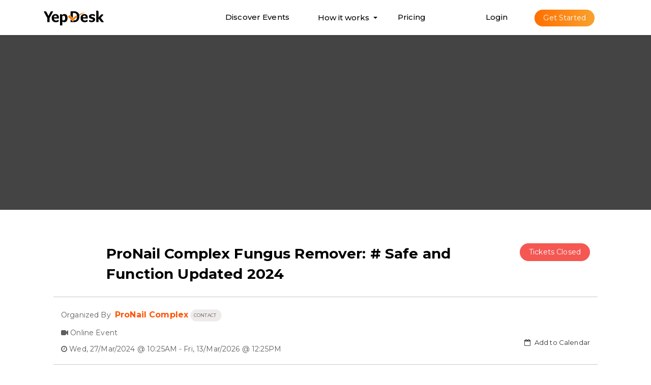

--- FILE ---
content_type: text/html; charset=utf-8
request_url: https://www.yepdesk.com/pronail-complex-fungus-remover-safe-and-function-updated-2024
body_size: 13178
content:
<!DOCTYPE html PUBLIC "-//W3C//DTD XHTML 1.0 Transitional//EN" "http://www.w3.org/TR/xhtml1/DTD/xhtml1-transitional.dtd">
<html xmlns:ng="https://angularjs.org" ng-app="yepdesk" id="ng-app">
  <head>
    <title data-ng-bind="page.title"></title>
    <meta http-equiv="X-UA-Compatible" content="IE=edge, chrome=1" />
    <meta
      name="google-site-verification"
      content="cU1KXRJvOMbwEHELprKZAC3AFSzhGx-PZ7jDTAQ5jao"
    />
    <meta name="msvalidate.01" content="CF92351962436D01670C43B5D12F7071" />
    <meta
      name="viewport"
      content="width=device-width,initial-scale=1.0, maximum-scale=1.0, user-scalable=no"
    />
    <meta http-equiv="Content-Type" content="text/html; charset=utf-8" />
    <meta name="title" content="Yepdesk" />
    <meta
      name="description"
      content="YepDesk's Event Management tools allow you to seamlessly manage all aspects of your event life cycle. Explore popular events and unique experiences near you."
    />
    <meta
      name="keywords"
      content="YepDesk Event Management, event, collaborate, online event managment"
    />
    <meta
      name="image"
      content="https://www.625.yepdesk.com/assets/images/yepdesk-logo/yepdesk-1024.jpg"
    />
    <meta name="fragment" content="!" />

    <meta name="ROBOTS" content="noindex, nofollow" />
    <meta name="author" content="AOT" />
    <meta property="og:image" itemprop="image" />
    <meta property="fb:app_id" content="309101469250877" />
    <meta property="og:site_name" content="YepDesk" />
    <meta property="og:title" />
    <meta property="og:description" />
    <meta property="og:url" />
    <meta property="og:image:width" content="400" />
    <meta property="og:image:height" content="400" />
    <!--[if IE 8]><!-->
    <meta http-equiv="X-UA-Compatible" content="IE=8" />
    <!--<![endif]-->
    <meta name="apple-itunes-app" content="app-id=1439894386" />

    <script>
      window.prerenderReady = false;
    </script>

    <!-- COMMON-dependencies - starts -->

    <link
      rel="shortcut icon"
      type="image/ico"
      href="/assets/images/favico.png"
    />
    <link
      rel="stylesheet"
      type="text/css"
      href="/assets/vendor/font-awesome/font-awesome.css"
    />
    <link rel="stylesheet" href="/assets/vendor/web-icons/web-icons.css" />
    <link rel="stylesheet" type="text/css" href="/assets/font/stylesheet.css" />

    <!-- COMMON-dependencies - ends -->
    <!-- DEV-dependencies - starts -->

    <!-- <link rel="stylesheet" type="text/css" href="/assets/stylesheets/index.css" />
    <link rel="stylesheet" type="text/css" href="/assets/stylesheets/bootstrap.css" />
    <link rel="stylesheet" type="text/css" href="/assets/stylesheets/animate.css" />
    <link rel="stylesheet" href="/assets/vendor/asscrollable/asScrollable.min.css">
    <link rel="stylesheet" type="text/css" href="/assets/stylesheets/bootstrap-extend.css" />
    <link rel="stylesheet" type="text/css" href="/assets/stylesheets/site.css" />
    <link rel="stylesheet" type="text/css" href="/assets/stylesheets/kanban.css" />
    <link rel="stylesheet" type="text/css" href="/assets/stylesheets/host.css" />
    <link rel="stylesheet" href="/assets/components/common/pages-buttons.css" />
    <link rel="stylesheet" href="/assets/components/common/pages-modal.css" />
    <link rel="stylesheet" href="/assets/components/common/pages-forms.css" /> -->

    <!-- DEV-dependencies - ends -->

    <!-- PROD-dependencies - starts -->
    <link
      rel="stylesheet"
      type="text/css"
      href="/assets/stylesheets/all.min.css"
    />

    <!-- PROD-dependencies - ends -->

    <link
      rel="stylesheet"
      href="https://fonts.googleapis.com/css?family=Montserrat:400,500,600,700"
    />
    <link rel="manifest" href="/assets/manifest.json" />
    <style>
      body {
        background-color: white;
      }

      .blocks,
      [class*="blocks-"] {
        list-style: none;
        padding: 0;
        margin: 0;
        margin-left: -15px;
        margin-right: -15px;
      }

      .blocks:after,
      .blocks:before,
      [class*="blocks-"]:after,
      [class*="blocks-"]:before {
        content: " ";
        display: table;
      }

      .blocks:after,
      [class*="blocks-"]:after {
        clear: both;
      }

      .blocks > li,
      [class*="blocks-"] > li {
        margin-bottom: 22px;
        position: relative;
        float: left;
        min-height: 1px;
        padding-left: 15px;
        padding-right: 15px;
      }

      .blocks.no-space,
      [class*="blocks-"].no-space {
        margin: 0;
      }

      .blocks.no-space > li,
      [class*="blocks-"].no-space > li {
        padding-left: 0;
        padding-right: 0;
        margin-bottom: 0;
      }

      .block-first,
      .blocks-2 > li:nth-child(2n + 3),
      .blocks-3 > li:nth-child(3n + 4),
      .blocks-4 > li:nth-child(4n + 5),
      .blocks-5 > li:nth-child(5n + 6),
      .blocks-6 > li:nth-child(6n + 7) {
        clear: both;
      }

      .yep-logo {
        cursor: pointer;
      }

      .drop-link {
        color: black;
        padding: 7px 10px;
        width: 100%;
        display: block;
      }
    </style>

    <script
      type="text/javascript"
      src="/assets/javascripts/vendor/jquery-2.1.1.min.js"
    ></script>
    <!-- <script src='https://meet.jit.si/external_api.js'></script> -->
    <script
      async
      defer
      type="text/javascript"
      src="https://maps.googleapis.com/maps/api/js?key=AIzaSyApDlB4RbhELVL3jnJv7fCt2RNYiqPHcGE&libraries=places&language=en"
    ></script>

    <script type="text/javascript">
      $(window).load(function () {
        /* $(".page-load-spinner").fadeOut("slow"); */
        window.prerenderReady = true;
      });
    </script>

    <script>
      if (window.location.href.indexOf("www.yepdesk.com") >= 0) {
        window["_fs_debug"] = false;
        window["_fs_host"] = "fullstory.com";
        window["_fs_script"] = "edge.fullstory.com/s/fs.js";
        window["_fs_org"] = "W9D0P";
        window["_fs_namespace"] = "FS";
        (function (m, n, e, t, l, o, g, y) {
          if (e in m) {
            if (m.console && m.console.log) {
              m.console.log(
                'FullStory namespace conflict. Please set window["_fs_namespace"].'
              );
            }
            return;
          }
          g = m[e] = function (a, b, s) {
            g.q ? g.q.push([a, b, s]) : g._api(a, b, s);
          };
          g.q = [];
          o = n.createElement(t);
          o.async = 1;
          o.crossOrigin = "anonymous";
          o.src = "https://" + _fs_script;
          y = n.getElementsByTagName(t)[0];
          y.parentNode.insertBefore(o, y);
          g.identify = function (i, v, s) {
            g(
              l,
              {
                uid: i,
              },
              s
            );
            if (v) g(l, v, s);
          };
          g.setUserVars = function (v, s) {
            g(l, v, s);
          };
          g.event = function (i, v, s) {
            g(
              "event",
              {
                n: i,
                p: v,
              },
              s
            );
          };
          g.anonymize = function () {
            g.identify(!!0);
          };
          g.shutdown = function () {
            g("rec", !1);
          };
          g.restart = function () {
            g("rec", !0);
          };
          g.log = function (a, b) {
            g("log", [a, b]);
          };
          g.consent = function (a) {
            g("consent", !arguments.length || a);
          };
          g.identifyAccount = function (i, v) {
            o = "account";
            v = v || {};
            v.acctId = i;
            g(o, v);
          };
          g.clearUserCookie = function () {};
          g._w = {};
          y = "XMLHttpRequest";
          g._w[y] = m[y];
          y = "fetch";
          g._w[y] = m[y];
          if (m[y])
            m[y] = function () {
              return g._w[y].apply(this, arguments);
            };
          g._v = "1.2.0";
        })(window, document, window["_fs_namespace"], "script", "user");
      }
    </script>

    <!-- Facebook Pixel Code -->

    <!-- <script>
        if (window.location.href.indexOf("www.yepdesk.com") >= 0) {
            ! function (f, b, e, v, n, t, s) {
                if (f.fbq) return;
                n = f.fbq = function () {
                    n.callMethod ?
                        n.callMethod.apply(n, arguments) : n.queue.push(arguments)
                };
                if (!f._fbq) f._fbq = n;
                n.push = n;
                n.loaded = !0;
                n.version = '2.0';
                n.queue = [];
                t = b.createElement(e);
                t.async = !0;
                t.src = v;
                s = b.getElementsByTagName(e)[0];
                s.parentNode.insertBefore(t, s)
            }(window, document, 'script',
                'https://connect.facebook.net/en_US/fbevents.js');
            fbq('init', '2291903201129619');
            fbq('track', 'PageView');
        }
    </script>
    <noscript>
        <img height="1" width="1" src="https://www.facebook.com/tr?id=2291903201129619&ev=PageView
		&noscript=1" />
    </noscript> -->

    <!-- End Facebook Pixel Code -->

    <!-- Google Tag Manager -->
    <script>
      if (window.location.href.indexOf("www.yepdesk.com") >= 0) {
        (function (w, d, s, l, i) {
          w[l] = w[l] || [];
          w[l].push({
            "gtm.start": new Date().getTime(),
            event: "gtm.js",
          });
          var f = d.getElementsByTagName(s)[0],
            j = d.createElement(s),
            dl = l != "dataLayer" ? "&l=" + l : "";
          j.async = true;
          j.src = "https://www.googletagmanager.com/gtm.js?id=" + i + dl;
          f.parentNode.insertBefore(j, f);
        })(window, document, "script", "dataLayer", "GTM-KGZ5CXF");
      }
    </script>
    <!-- End Google Tag Manager -->

    <base id="after-breakpoint" href="/" />
  </head>

  <body
    ng-controller="EventHomeCtrl"
    class="dashboard mm-wrapper site-menubar-unfold"
    style="padding-top: 0px"
  >
    <!-- Google Tag Manager (noscript) -->
    <noscript>
      <iframe
        src="https://www.googletagmanager.com/ns.html?id=GTM-KGZ5CXF"
        height="0"
        width="0"
        style="display: none; visibility: hidden"
      ></iframe>
    </noscript>
    <!-- End Google Tag Manager (noscript) -->

    <div seo-div id="seo-div"></div>

    <div id="fb-root"></div>
    <route-loading-indicator></route-loading-indicator>
    <div class="page-load-spinner" ng-if="isRouteLoading || userLoggingIn">
      <div class="spinner" style="position: relative; top: 40%; margin: 0 auto">
        <div class="bounce1"></div>
        <div class="bounce2"></div>
        <div class="bounce3"></div>
      </div>
    </div>
    <div
      class="page-load-spinner"
      ng-if="isPaymentProcessing && !isRouteLoading"
      ng-cloak
    >
      <busy-div class="busy-div"></busy-div>
    </div>
    <!--[if lt IE 8]>
      <p class="browserupgrade">
        You are using an <strong>outdated</strong> browser. Please
        <a href="http://browsehappy.com/">upgrade your browser</a> to improve
        your experience.
      </p>
    <![endif]-->

    <nav
      id="nav"
      class="header-nav"
      ng-show="!isEmbedPage() && !isSideNavAllowed()"
      ng-cloak
    >
      <div class="container">
        <ul class="navbar" style="margin: 0; padding: 0">
          <li class="list-view brand-logo hidden-xs">
            <svg
              class="yepdesk-logo"
              id="logo"
              style="height: 30px; width: 120px; margin-top: 5px"
              ng-click="redirectToHomePage()"
            >
              <use
                xlink:href="/assets/images/yepdesk-logo/yepdesk-logo.svg#yepdesk-icon-mobile"
              ></use>
            </svg>
          </li>
          <li class="list-view brand-logo visible-xs">
            <svg
              class="yepdesk-logo"
              id="ydlogo"
              style="height: 30px; width: 60px; margin-top: 5px"
              ng-click="redirectToHomePage()"
            >
              <use
                xlink:href="/assets/images/yepdesk-logo/yd-logo.svg#yd-icon-mobile"
              ></use>
            </svg>
          </li>
          <li class="list-view main-menu hidden-sm hidden-xs">
            <a class="header-link" href="/e/all-events-in-all-cities-upcoming"
              >Discover Events</a
            >
            <button
              class="header-link dropdown-btn hover align-left center-triangle link-drop"
              style="opacity: 1"
            >
              How it works
              <div
                class="dropdown"
                style="width: 400px; left: 50%; margin-left: -142px"
              >
                <div style="padding: 25px">
                  <ul style="padding: 0px">
                    <!-- <li>
                      <a
                        class="link-container"
                        href="/features/saas-mobile-apps"
                      >
                        <img
                          style="height: 30px"
                          src="/assets/components/features/images/saas-mobile-apps.svg"
                        />
                        <div
                          style="
                            padding-left: 15px;
                            line-height: 1.7;
                            color: black;
                          "
                        >
                          <span class="yep-h7">Branded mobile event apps</span
                          ><br />
                          <span style="font-size: 13px; font-weight: 400"
                            >Get your own customized branded event app.</span
                          >
                        </div>
                      </a>
                    </li> -->
                    <!-- <hr>
                                    <li>
                                        <a class="link-container" href="/features/meet">
                                            <img style="height: 30px;"
                                                src="/assets/components/features/images/yep-meet.svg">
                                            <div style="padding-left: 15px;line-height: 1.7; color: black">
                                                <span class="yep-h7">YepDesk Meet</span> <span
                                                    class="yepdesk-new-tag">Beta</span><br>
                                                <span style="font-size: 13px;font-weight: 400;">Host live online
                                                    events</span>
                                            </div>
                                        </a>
                                    </li> -->
                    <!-- <hr /> -->
                    <li>
                      <a class="link-container" href="/features/registration">
                        <img
                          style="height: 30px"
                          src="/assets/components/features/images/feature-ticketing.svg"
                        />
                        <div
                          style="
                            padding-left: 15px;
                            line-height: 1.7;
                            color: black;
                          "
                        >
                          <span class="yep-h7"
                            >Powerful Registration / Ticketing</span
                          ><br />
                          <span style="font-size: 13px; font-weight: 400"
                            >Start selling your tickets in minutes</span
                          >
                        </div>
                      </a>
                    </li>
                    <!--  <hr>
                                   <li>
                                        <a class="link-container" href="/features/attendee-engagement">
                                            <img style="height: 30px;"
                                                src="/assets/components/features/images/feature-attendee.svg">
                                            <div style="padding-left: 15px;line-height: 1.7; color: black">
                                                <span class="yep-h7">Attendee Engagement</span><br>
                                                <span style="font-size: 13px;font-weight: 400;">Create memorable
                                                    attendee experiences</span>
                                            </div>
                                        </a>
                                    </li> -->
                    <!-- <hr>
                                    <li>
                                        <a class="link-container">
                                            <img style="height: 30px;"
                                                src="/assets/components/features/images/roi-graph.svg">
                                            <div style="padding-left: 15px;line-height: 1.7; color: black">
                                                <span class="yep-h7">Measure ROI</span> <span
                                                    class="success-new-tag">Coming Soon</span><br>
                                                <span style="font-size: 13px;font-weight: 400;">Measure your event's
                                                    impact</span>
                                            </div>
                                        </a>
                                    </li> -->
                  </ul>
                </div>
              </div>
            </button>
            <a class="header-link" href="/pricing">Pricing</a>
          </li>
          <li class="list-view right-menu">
            <span ng-if="!logging && !isLoggedIn()">
              <a class="header-link" ng-click="login()">Login</a>
              <button
                class="btn btn-yepdesk hidden-sm hidden-xs header-btn"
                ng-click="signUp()"
              >
                Get Started
              </button>
            </span>
            <span ng-if="isLoggedIn()">
              <button
                ng-click="createEvent()"
                style="padding: 9px 20px"
                class="btn btn-yepdesk hidden-xs header-btn"
              >
                Create Event
              </button>
              <button class="dropdown-btn dropdown">
                <profile-pic
                  gradient="getColour(0)"
                  ng-if="user"
                  type="thumbnail"
                  user="user.activeProfile"
                  styles="image-avatar-40"
                  class="dropdown-toggle link-drop"
                  data-toggle="dropdown"
                  href="#"
                  aria-expanded="false"
                  data-animation="scale-up"
                  role="button"
                >
                </profile-pic>
                <div
                  class="dropdown-menu pull-right yepdesk-dropdown animated fadeInDown"
                  style="
                    animation-duration: 0.2s;
                    margin-top: 2px;
                    transition: all 0.3s ease-out;
                    right: -30px;
                  "
                  role="menu"
                >
                  <li class="menu-arrow-right menu-arrow">
                    <div class="triangle"></div>
                  </li>
                  <li class="dropdown-menu-footer" role="presentation">
                    <div style="padding: 10px 25px; cursor: default">
                      <div class="text-center" style="line-height: 23px">
                        <!-- <span style="float:right" class="status status-lg status-online"></span> -->
                        <profile-pic
                          gradient="getColour(0)"
                          ng-if="user"
                          type="thumbnail"
                          user="user.activeProfile"
                          styles="image-avatar-50"
                        >
                        </profile-pic>
                        <div
                          class="text-center"
                          style="
                            padding-top: 10px;
                            max-width: 270px;
                            min-width: 230px;
                          "
                        >
                          <label
                            class="ellipsis"
                            style="font-size: 14px; font-weight: 600"
                          >
                            {{user.activeProfile.displayName}}</label
                          ><br />
                          <label class="ellipsis" style="font-size: 12px">
                            {{user.activeProfile.email}}</label
                          ><br />
                          <small>{{user.activeProfile.userType}} Profile</small
                          ><br />
                          <a
                            ng-click="myEvents()"
                            style="margin-top: 10px"
                            class="btn btn-yepdesk-grad btn-block btn-sm"
                            role="button"
                          >
                            My Events
                          </a>
                        </div>
                      </div>
                      <hr />
                      <ul style="padding: 0px" class="dropdown-menu-list">
                        <li ng-show="isUserAdmin()" ng-click="adminView()">
                          <i class="icon fa fa-user" aria-hidden="true"></i
                          ><span>Admin</span>
                        </li>
                        <li ng-click="openProfileSwitchModal()">
                          <i class="icon fa fa-exchange" aria-hidden="true"></i
                          ><span>Switch Profile</span>
                        </li>
                        <li ng-click="signUp()">
                          <i
                            class="icon fa fa-plus-circle"
                            aria-hidden="true"
                          ></i
                          ><span>Create New Profile</span>
                        </li>
                        <li ng-click="manageProfile()">
                          <i class="icon fa fa-cog" aria-hidden="true"></i
                          ><span>Manage Profile</span>
                        </li>
                        <li ng-click="logout()">
                          <i class="icon fa fa-sign-out" aria-hidden="true"></i
                          ><span>Logout</span>
                        </li>
                      </ul>
                    </div>
                  </li>
                </div>
              </button>
            </span>
            <button
              class="dropdown-btn click align-right hidden-lg hidden-md"
              style="opacity: 1; padding: 0px 20px"
            >
              <svg
                class="header-more"
                id="more-icon"
                xmlns="http://www.w3.org/2000/svg"
                width="10.398"
                height="20"
                viewBox="0 0 10.398 38.992"
              >
                <g id="more" data-name="more" transform="translate(-22)">
                  <path
                    id="Path_2369"
                    data-name="Path 2369"
                    d="M27.2,10.4A5.2,5.2,0,1,0,22,5.2,5.205,5.205,0,0,0,27.2,10.4Z"
                  />
                  <path
                    id="Path_2370"
                    data-name="Path 2370"
                    d="M27.2,44a5.2,5.2,0,1,0,5.2,5.2A5.205,5.205,0,0,0,27.2,44Z"
                    transform="translate(0 -15.406)"
                  />
                  <path
                    id="Path_2371"
                    data-name="Path 2371"
                    d="M27.2,22a5.2,5.2,0,1,0,5.2,5.2A5.205,5.205,0,0,0,27.2,22Z"
                    transform="translate(0 -7.703)"
                  />
                </g>
              </svg>
              <div class="dropdown" style="top: 80%">
                <ul style="padding: 10px 15px">
                  <li>
                    <a href="/features/saas-mobile-apps" class="drop-link">
                      Branded mobile event apps
                    </a>
                  </li>
                  <li>
                    <a href="/features/meet" class="drop-link">
                      YepDesk Meet
                    </a>
                  </li>
                  <li>
                    <a href="/features/registration" class="drop-link">
                      Powerful Registration / Ticketing
                    </a>
                  </li>
                  <!-- <li>
                        <a href="/features/attendee-engagement" class="drop-link">
                            Attendee Engagement
                        </a>
                    </li> -->
                  <li>
                    <a href="/pricing" class="drop-link"> Pricing </a>
                  </li>
                  <li>
                    <a
                      class="drop-link"
                      href="/e/all-events-in-all-cities-upcoming"
                      >Discover Events</a
                    >
                  </li>
                </ul>
              </div>
            </button>
          </li>
        </ul>
      </div>
    </nav>
    <div
      ng-if="isSideNavAllowed() && isSideNavOpen"
      style="position: absolute; top: 1px; left: 256px; z-index: 1600"
    >
      <button
        type="button"
        class="navbar-toggle hamburger hamburger-close navbar-toggle-left hided"
        data-toggle="menubar"
        style="border-color: transparent; cursor: pointer; margin: 5px 0px"
        ng-click="toggleSideNav()"
      >
        <span class="hamburger-bar"></span>
      </button>
    </div>
    <div
      class="yep-dark-sidenav site-menubar custom_scrollbar site-menubar-light"
      ng-show="isSideNavAllowed()"
      ng-cloak
    >
      <div
        class="text-center"
        style="
          padding: 30px 0px;
          position: fixed;
          width: 230px;
          background: #2e2e2e;
          z-index: 1410;
          cursor: pointer;
        "
      >
        <svg
          id="logo"
          style="height: 30px; width: 120px; fill: white"
          ng-click="toHomePageFromSideNav()"
        >
          <use
            xlink:href="/assets/images/yepdesk-logo/yepdesk-logo.svg#yepdesk-icon-mobile"
          ></use>
        </svg>
      </div>
      <ul
        class="site-menu"
        style="padding: 90px 0px 20px 0px; z-index: 1405"
        ng-if="isEventDetailPage()"
      >
        <li
          class="site-menu-item has-sub"
          ng-class="{'active': $root.eventDetailsViewselected	== 'event_details'}"
        >
          <a
            ng-click="$root.eventDetailsViewselected	= 'event_details' "
            ui-sref="manage-event.detail"
          >
            <i class="site-menu-icon wb-dashboard" aria-hidden="true"></i>
            <span class="site-menu-title">Event Details</span>
          </a>
        </li>
        <li
          class="site-menu-item has-sub"
          ng-class="{'active': $root.eventDetailsViewselected	== 'event_organizer'}"
        >
          <a
            ng-click="$root.eventDetailsViewselected	= 'event_organizer' "
            ui-sref="manage-event.organizer"
          >
            <i class="site-menu-icon fa fa-lock" aria-hidden="true"></i>
            <span class="site-menu-title">Event Organizer</span>
          </a>
        </li>
        <li
          class="site-menu-item has-sub"
          ng-class="{'active': $root.eventDetailsViewselected	== 'event_rsvp'}"
          ng-show="hasEventEditAccess() && (getEventType()=='1')"
        >
          <a
            ng-click="$root.eventDetailsViewselected	= 'event_rsvp'"
            ui-sref="manage-event.rsvp"
          >
            <i class="site-menu-icon wb-file" aria-hidden="true"></i>
            <span class="site-menu-title">RSVP</span>
          </a>
        </li>
        <li
          class="site-menu-item has-sub"
          ng-class="{'active': $root.eventDetailsViewselected	== 'event_ticketing'}"
          ng-show="hasEventEditAccess() && (getEventType()=='4' || getEventType()=='5') && !isEventRecurring()"
        >
          <a
            ng-click="$root.eventDetailsViewselected	= 'event_ticketing'"
            ui-sref="manage-event.ticketing"
          >
            <i class="site-menu-icon wb-file" aria-hidden="true"></i>
            <span class="site-menu-title">Ticketing</span>
          </a>
        </li>
        <li
          class="site-menu-item has-sub"
          ng-class="{'active': $root.eventDetailsViewselected	== 'event_register'}"
          ng-show="hasEventEditAccess() && (getEventType()=='2') && !isEventRecurring()"
        >
          <a
            ng-click="$root.eventDetailsViewselected	= 'event_register'"
            ui-sref="manage-event.registration"
          >
            <i class="site-menu-icon wb-file" aria-hidden="true"></i>
            <span class="site-menu-title">Registration</span>
          </a>
        </li>
        <li
          class="site-menu-item has-sub"
          ng-class="{'active': $root.eventDetailsViewselected	== 'event-sessions'}"
          ng-show="hasEventEditAccess()  && (featureAlwaysVisible || showAgenda) && getEventType() !='5'"
        >
          <a
            ng-click="$root.eventDetailsViewselected	= 'event-sessions'"
            ui-sref="manage-event.sessions"
          >
            <i class="site-menu-icon wb-time" aria-hidden="true"></i>
            <span class="site-menu-title">Event Agenda</span>
          </a>
        </li>

        <li
          class="site-menu-item has-sub"
          ng-show="hasEventEditAccess() && getEventType() =='5'"
          ng-class="{'active': $root.eventDetailsViewselected	== 'event-admissions'}"
        >
          <a
            ng-click="$root.eventDetailsViewselected	= 'event-admissions'"
            ui-sref="manage-event.admissions"
          >
            <i class="site-menu-icon wb-time" aria-hidden="true"></i>
            <span class="site-menu-title">Timeslots</span>
          </a>
        </li>

        <li
          class="site-menu-item has-sub"
          ng-class="{'active': $root.eventDetailsViewselected	== 'event-speakers'}"
          ng-show="hasEventEditAccess() && (featureAlwaysVisible || showSpeakers)"
        >
          <a
            ng-click="$root.eventDetailsViewselected	= 'event-speakers'"
            ui-sref="manage-event.speakers"
          >
            <i class="site-menu-icon fa fa-microphone" aria-hidden="true"></i>
            <span class="site-menu-title">Speakers</span>
          </a>
        </li>
        <li
          class="site-menu-item has-sub"
          ng-class="{'active': $root.eventDetailsViewselected	== 'event-exhibitors'}"
          ng-show="hasEventEditAccess() && (featureAlwaysVisible || showExhibitors)"
        >
          <a
            ng-click="$root.eventDetailsViewselected	= 'event-exhibitors'"
            ui-sref="manage-event.exhibitors"
          >
            <i class="site-menu-icon fa fa-users" aria-hidden="true"></i>
            <span class="site-menu-title">Exhibitors</span>
          </a>
        </li>
        <li
          class="site-menu-item has-sub"
          ng-class="{'active': $root.eventDetailsViewselected	== 'event-sponsors'}"
          ng-show="hasEventEditAccess() && (featureAlwaysVisible || showSponsors)"
        >
          <a
            ng-click="$root.eventDetailsViewselected	= 'event-sponsors'"
            ui-sref="manage-event.sponsors"
          >
            <i class="site-menu-icon fa fa-address-card" aria-hidden="true"></i>
            <span class="site-menu-title">Sponsors</span>
          </a>
        </li>
        <li
          class="site-menu-item has-sub"
          ng-class="{'active': $root.eventDetailsViewselected	== 'event_collaborator'}"
          ng-show="hasEventEditAccess() && !isEventRecurring()"
        >
          <a
            ng-click="$root.eventDetailsViewselected	= 'event_collaborator'"
            ui-sref="manage-event.collaborator"
          >
            <i class="site-menu-icon wb-library" aria-hidden="true"></i>
            <span class="site-menu-title">Collaborator</span>
          </a>
        </li>
        <li
          class="site-menu-item has-sub"
          ng-class="{'active': $root.eventDetailsViewselected	== 'event_form'}"
          ng-show=" (getEventType() !='5')"
        >
          <a
            ng-click="$root.eventDetailsViewselected	= 'event_form'"
            ui-sref="manage-event.forms"
          >
            <i class="site-menu-icon wb-table" aria-hidden="true"></i>
            <span class="site-menu-title">Forms</span>
          </a>
        </li>
        <li
          class="site-menu-item has-sub"
          ng-class="{'active': $root.eventDetailsViewselected	== 'event_attendees'}"
          ng-show="hasEventEditAccess() && !isEventRecurring()"
          ng-hide="getEventType()=='1' "
        >
          <a
            ng-click="$root.eventDetailsViewselected	= 'event_attendees'"
            ui-sref="manage-event.attendees"
          >
            <i class="site-menu-icon wb-users" aria-hidden="true"></i>
            <span class="site-menu-title">Attendees</span>
          </a>
        </li>
        <li
          class="site-menu-item has-sub"
          ng-class="{'active': $root.eventDetailsViewselected	== 'rsvp_attendees'}"
          ng-show="hasEventEditAccess() && (getEventType()=='1')"
        >
          <a
            ng-click="$root.eventDetailsViewselected	= 'rsvp_attendees'"
            ui-sref="manage-event.rsvpattendees"
          >
            <i class="site-menu-icon wb-users" aria-hidden="true"></i>
            <span class="site-menu-title">Attendees</span>
          </a>
        </li>
        <li
          class="site-menu-item has-sub"
          ng-class="{'active': $root.eventDetailsViewselected	== 'event_invitations'}"
          ng-show="hasEventEditAccess() && !isEventRecurring() && getEventType()!='1' && (featureAlwaysVisible || showInvitations)"
        >
          <a
            ng-click="$root.eventDetailsViewselected	= 'event_invitations'"
            ui-sref="manage-event.invitations"
          >
            <i class="site-menu-icon wb-envelope" aria-hidden="true"></i>
            <span class="site-menu-title">Invitations</span>
          </a>
        </li>
        <li
          class="site-menu-item has-sub"
          ng-class="{'active': $root.eventDetailsViewselected	== 'event_payments'}"
          ng-show="hasEventEditAccess() && (getEventType()=='2' || getEventType()=='4') && !isEventRecurring()"
        >
          <a
            ng-click="$root.eventDetailsViewselected	= 'event_payments'"
            ui-sref="manage-event.transactions"
          >
            <i class="site-menu-icon wb-file" aria-hidden="true"></i>
            <span class="site-menu-title">Transactions</span>
          </a>
        </li>
        <li
          class="site-menu-item has-sub"
          ng-class="{'active': $root.eventDetailsViewselected	== 'sponsorship'}"
          ng-show="hasEventEditAccess() && (getEventType()!='1') && !isEventRecurring() && (featureAlwaysVisible || showSponsorship)"
        >
          <a
            ng-click="$root.eventDetailsViewselected	= 'sponsorship'"
            ui-sref="manage-event.sponsorship"
          >
            <i class="site-menu-icon fa fa-handshake-o" aria-hidden="true"></i>
            <span class="site-menu-title">Sponsorship</span>
          </a>
        </li>
        <li
          class="site-menu-item has-sub"
          ng-class="{'active': $root.eventDetailsViewselected	== 'event-checkin'}"
          ng-show="hasEventEditAccess()"
        >
          <a
            ng-click="$root.eventDetailsViewselected	= 'event-checkin'"
            ui-sref="manage-event.checkin"
          >
            <i class="site-menu-icon fa fa-qrcode" aria-hidden="true"></i>
            <span class="site-menu-title">Check-in</span>
          </a>
        </li>
        <li
          class="site-menu-item has-sub"
          ng-class="{'active': $root.eventDetailsViewselected == 'event_meet'}"
          ng-show="hasEventEditAccess() && !isEventRecurring() && (featureAlwaysVisible || showYepdeskMeet)"
        >
          <a
            ng-click="$root.eventDetailsViewselected	= 'event_meet'"
            ui-sref="manage-event.meet"
          >
            <i class="site-menu-icon fa fa-video-camera" aria-hidden="true"></i>
            <span class="site-menu-title"
              >Yepdesk Meet<span class="yepdesk-new-tag">Beta</span></span
            >
          </a>
        </li>
        <li
          class="site-menu-item has-sub"
          ng-class="{'active': $root.eventDetailsViewselected == 'event_announcements'}"
          ng-show="hasEventEditAccess() && !isEventRecurring() && (featureAlwaysVisible || showAnnouncements) && (getEventType() !='5')"
        >
          <a
            ng-click="$root.eventDetailsViewselected	= 'event_announcements'"
            ui-sref="manage-event.announcements"
          >
            <i class="site-menu-icon fa fa-bullhorn" aria-hidden="true"></i>
            <span class="site-menu-title">Announcements</span>
          </a>
        </li>
        <li
          class="site-menu-item has-sub"
          ng-class="{'active': $root.eventDetailsViewselected	== 'event_budget'}"
          ng-show="hasEventEditAccess() && !isEventRecurring() && (featureAlwaysVisible || showBudget)"
        >
          <a
            ng-click="$root.eventDetailsViewselected	= 'event_budget'"
            ui-sref="manage-event.budget"
          >
            <i class="site-menu-icon wb-payment" aria-hidden="true"></i>
            <span class="site-menu-title">Budget</span>
          </a>
        </li>
        <li
          class="site-menu-item has-sub"
          ng-class="{'active': $root.eventDetailsViewselected	== 'event_attachments'}"
          ng-show="hasEventEditAccess() && !isEventRecurring() && (featureAlwaysVisible || showAttachments)"
        >
          <a
            ng-click="$root.eventDetailsViewselected	= 'event_attachments'"
            ui-sref="manage-event.attachments"
          >
            <i class="site-menu-icon wb-attach-file" aria-hidden="true"></i>
            <span class="site-menu-title">Attachments</span>
          </a>
        </li>
        <li
          class="site-menu-item has-sub"
          ng-class="{'active': $root.eventDetailsViewselected == 'event_features'}"
          ng-show="hasEventEditAccess() && !isEventRecurring() && (getEventType() !='5')"
        >
          <a
            ng-click="$root.eventDetailsViewselected	= 'event_features'"
            ui-sref="manage-event.features"
          >
            <i class="site-menu-icon fa fa-sliders" aria-hidden="true"></i>
            <span class="site-menu-title">Add Features</span>
          </a>
        </li>
        <li
          class="site-menu-item has-sub"
          ng-class="{'active': $root.eventDetailsViewselected	== 'event_activity'}"
          ng-show="hasEventEditAccess() && !isEventRecurring() && (getEventType() !='5')"
        >
          <a
            ng-click="$root.eventDetailsViewselected	= 'event_activity'"
            ui-sref="manage-event.activity-stream"
          >
            <i class="site-menu-icon wb-list" aria-hidden="true"></i>
            <span class="site-menu-title">Activity Stream</span>
          </a>
        </li>
        <li
          class="site-menu-item has-sub"
          ng-class="{'active': $root.eventDetailsViewselected == 'event_advanced'}"
          ng-show="hasEventDeleteAccess() && !isEventRecurring() && (getEventType() !='5')"
        >
          <a
            ng-click="$root.eventDetailsViewselected	= 'event_advanced'"
            ui-sref="manage-event.advanced"
          >
            <i class="site-menu-icon wb-settings" aria-hidden="true"></i>
            <span class="site-menu-title">Advanced</span>
          </a>
        </li>
        <!--  <li class="site-menu-item has-sub" ng-class="{'active': $root.eventDetailsViewselected	== 'event_tasks'}"
                ng-show="hasEventEditAccess() && !isEventRecurring() &&(featureAlwaysVisible || showTasks)">
                <a ng-click="$root.eventDetailsViewselected	= 'event_tasks'" ui-sref="manage-event.tasks">
                    <i class="site-menu-icon wb-order" aria-hidden="true"></i>
                    <span class="site-menu-title">Tasks</span>
                </a>
            </li>
             <li class="site-menu-item has-sub"
                ng-class="{'active': $root.eventDetailsViewselected	== 'event_resources'}"
                ng-show="hasEventEditAccess() && !isEventRecurring() &&(featureAlwaysVisible || showResources)">
                <a ng-click="$root.eventDetailsViewselected	= 'event_resources'" ui-sref="manage-event.resources">
                    <i class="site-menu-icon wb-pencil" aria-hidden="true"></i>
                    <span class="site-menu-title">Resources</span>

                </a>
            </li> -->
      </ul>
      <ul
        class="site-menu"
        ng-if="isMyProfilePage() && !isAdminManageOrgPage()"
      >
        <li
          class="site-menu-item has-sub"
          ng-class="{'active':myProfileViewselected == 'profile'}"
        >
          <a
            ng-click="myProfileViewSwitch('profile')"
            ui-sref="manage-profile.profile-details"
          >
            <i class="site-menu-icon wb-user" aria-hidden="true"></i>
            <span class="site-menu-title">Profile Details</span>
          </a>
        </li>
        <li
          class="site-menu-item has-sub"
          ng-class="{'active':myProfileViewselected == 'address_book'}"
        >
          <a
            ng-click="myProfileViewSwitch('address_book')"
            ui-sref="manage-profile.address-book"
          >
            <i class="site-menu-icon wb-user-circle" aria-hidden="true"></i>
            <span class="site-menu-title">Address Book</span>
          </a>
        </li>
        <li
          class="site-menu-item has-sub"
          ng-show="personalProfileAvailable"
          ng-class="{'active':myProfileViewselected	== 'linked_orgs'}"
        >
          <a
            ng-click="myProfileViewSwitch('linked_orgs')"
            ui-sref="manage-profile.linked-organizations"
          >
            <i class="site-menu-icon fa fa-university" aria-hidden="true"></i>
            <span class="site-menu-title">Linked Organizations</span>
          </a>
        </li>
        <li
          class="site-menu-item has-sub"
          ng-show="personalProfileAvailable"
          ng-class="{'active':myProfileViewselected	== 'linked_groups'}"
        >
          <a
            ng-click="myProfileViewSwitch('linked_groups')"
            ui-sref="manage-profile.linked-groups"
          >
            <i class="site-menu-icon wb-users" aria-hidden="true"></i>
            <span class="site-menu-title">Linked Groups</span>
          </a>
        </li>
        <li
          class="site-menu-item has-sub"
          ng-show="!personalProfileAvailable"
          ng-class="{'active':myProfileViewselected	== 'members'}"
        >
          <a
            ng-click="myProfileViewselected('members')"
            ui-sref="manage-profile.members"
          >
            <i class="site-menu-icon fa fa-users" aria-hidden="true"></i>
            <span class="site-menu-title">Members</span>
          </a>
        </li>
        <li
          class="site-menu-item has-sub"
          ng-class="{'active':myProfileViewselected	== 'bank_details'}"
        >
          <a
            ng-click="myProfileViewSwitch('bank_details')"
            ui-sref="manage-profile.bank-details"
          >
            <i class="site-menu-icon fa fa-money" aria-hidden="true"></i>
            <span class="site-menu-title">Bank Details</span>
          </a>
        </li>
        <li
          class="site-menu-item has-sub"
          ng-show="personalProfileAvailable"
          ng-class="{'active':myProfileViewselected	== 'notify_settings'}"
        >
          <a
            ng-click="myProfileViewSwitch('notify_settings')"
            ui-sref="manage-profile.notification-settings"
          >
            <i class="site-menu-icon fa fa-bell" aria-hidden="true"></i>
            <span class="site-menu-title">Notification Settings</span>
          </a>
        </li>
        <li
          class="site-menu-item has-sub"
          ng-show="personalProfileAvailable"
          ng-class="{'active':myProfileViewselected	== 'following'}"
        >
          <a
            ng-click="myProfileViewSwitch('following')"
            ui-sref="manage-profile.following"
          >
            <i class="site-menu-icon fa fa-thumbs-up" aria-hidden="true"></i>
            <span class="site-menu-title">Following</span>
          </a>
        </li>
        <li
          class="site-menu-item has-sub"
          ng-class="{'active':myProfileViewselected	== 'embed'}"
        >
          <a
            ng-click="myProfileViewSwitch('embed')"
            ui-sref="manage-profile.embed"
          >
            <i class="site-menu-icon wb-extension" aria-hidden="true"></i>
            <span class="site-menu-title">Embed</span>
          </a>
        </li>
        <li
          ng-hide="user.connectedAccount.platform == 'BAMBORA_MODUURN'"
          class="site-menu-item has-sub"
          ng-class="{'active':myProfileViewselected	== 'payment_reports'}"
        >
          <a
            ng-click="myProfileViewSwitch('payment_reports')"
            ui-sref="manage-profile.payment-reports"
          >
            <i class="site-menu-icon fa fa-money" aria-hidden="true"></i>
            <span class="site-menu-title">Payment Reports</span>
          </a>
        </li>
      </ul>
      <ul class="site-menu" ng-if="isAdminManageOrgPage()">
        <li
          class="site-menu-item has-sub"
          ng-class="{'active':myProfileViewselected	== 'profile'}"
        >
          <a
            ng-click="myProfileViewSwitch('profile')"
            ui-sref="manage-profile-admin.profile-details"
          >
            <i class="site-menu-icon fa fa-university" aria-hidden="true"></i>
            <span class="site-menu-title">Profile Details</span>
          </a>
        </li>
        <li
          class="site-menu-item has-sub"
          ng-class="{'active':myProfileViewselected	== 'members'}"
        >
          <a
            ng-click="myProfileViewSwitch('members')"
            ui-sref="manage-profile-admin.members"
          >
            <i class="site-menu-icon fa fa-users" aria-hidden="true"></i>
            <span class="site-menu-title">Members</span>
          </a>
        </li>
        <li
          class="site-menu-item has-sub"
          ng-class="{'active':myProfileViewselected	== 'bank_details'}"
        >
          <a
            ng-click="myProfileViewSwitch('bank_details')"
            ui-sref="manage-profile-admin.bank-details"
          >
            <i class="site-menu-icon fa fa-money" aria-hidden="true"></i>
            <span class="site-menu-title">Bank Details</span>
          </a>
        </li>
        <li
          class="site-menu-item has-sub"
          ng-class="{'active':myProfileViewselected	== 'embed'}"
        >
          <a
            ng-click="myProfileViewSwitch('embed')"
            ui-sref="manage-profile-admin.embed"
          >
            <i class="site-menu-icon wb-extension" aria-hidden="true"></i>
            <span class="site-menu-title">Embed</span>
          </a>
        </li>
        <li
          ng-hide="user.connectedAccount.platform == 'BAMBORA_MODUURN'"
          class="site-menu-item has-sub"
          ng-class="{'active':myProfileViewselected	== 'payment_reports'}"
        >
          <a
            ng-click="myProfileViewSwitch('payment_reports')"
            ui-sref="manage-profile-admin.payment-reports"
          >
            <i class="site-menu-icon fa fa-money" aria-hidden="true"></i
            ><span class="site-menu-title">Payment Reports</span>
          </a>
        </li>
      </ul>
      <ul
        class="site-menu"
        ng-if="isAdminReportsPage()"
        style="padding: 90px 0px 20px 0px"
      >
        <li
          class="site-menu-item has-sub"
          ng-class="{'active':adminReportsViewselected	== 'user_reports'}"
        >
          <a ng-click="adminReportsViewSwitch('user_reports')">
            <i class="site-menu-icon fa fa-users" aria-hidden="true"></i>
            <span class="site-menu-title">User Reports</span>
          </a>
        </li>
        <li
          class="site-menu-item has-sub"
          ng-class="{'active':adminReportsViewselected	== 'users'}"
        >
          <a ng-click="adminReportsViewSwitch('users')">
            <i class="site-menu-icon fa fa-users" aria-hidden="true"></i>
            <span class="site-menu-title">YepDesk Users</span>
          </a>
        </li>
        <li
          class="site-menu-item has-sub"
          ng-class="{'active':adminReportsViewselected	== 'groups'}"
        >
          <a ng-click="adminReportsViewSwitch('groups')">
            <i class="site-menu-icon fa fa-users" aria-hidden="true"></i>
            <span class="site-menu-title">Groups</span>
          </a>
        </li>
        <!-- <li class="site-menu-item has-sub" ng-class="{'active':adminReportsViewselected	== 'citrus_transactions'}">
                <a ng-click="adminReportsViewSwitch('citrus_transactions')">
                    <i class="site-menu-icon fa fa-credit-card" aria-hidden="true"></i>
                    <span class="site-menu-title">Citrus</span>
                </a>
            </li> -->
        <li
          class="site-menu-item has-sub"
          ng-class="{'active':adminReportsViewselected	== 'settlements'}"
        >
          <a ng-click="adminReportsViewSwitch('settlements')">
            <i class="site-menu-icon fa fa-handshake-o" aria-hidden="true"></i>
            <span class="site-menu-title">Settlements</span>
          </a>
        </li>
        <li
          class="site-menu-item has-sub"
          ng-class="{'active':adminReportsViewselected	== 'city_mapper'}"
        >
          <a ng-click="adminReportsViewSwitch('city_mapper')">
            <i class="site-menu-icon fa fa-credit-card" aria-hidden="true"></i>
            <span class="site-menu-title">Cities</span>
          </a>
        </li>
        <li
          class="site-menu-item has-sub"
          ng-class="{'active':adminReportsViewselected	== 'admin_events'}"
        >
          <a ng-click="adminReportsViewSwitch('admin_events')">
            <i class="site-menu-icon fa fa-list-alt" aria-hidden="true"></i>
            <span class="site-menu-title">Events</span>
          </a>
        </li>
        <li
          class="site-menu-item has-sub"
          ng-class="{'active':adminReportsViewselected	== 'operations_dashboard'}"
        >
          <a ng-click="adminReportsViewSwitch('operations_dashboard')">
            <i class="site-menu-icon fa fa-credit-card" aria-hidden="true"></i>
            <span class="site-menu-title">Operations</span>
          </a>
        </li>
        <li
          class="site-menu-item has-sub"
          ng-class="{'active':adminReportsViewselected	== 'meetings'}"
        >
          <a ng-click="adminReportsViewSwitch('meetings')">
            <i class="site-menu-icon fa fa-video-camera" aria-hidden="true"></i>
            <span class="site-menu-title">Meetings</span>
          </a>
        </li>
        <li
          class="site-menu-item has-sub"
          ng-class="{'active':adminReportsViewselected	== ''}"
        >
          <a ng-click="adminReportsViewSwitch('black_list')">
            <i class="site-menu-icon fa fa-ban" aria-hidden="true"></i>
            <span class="site-menu-title">Black List</span>
          </a>
        </li>
      </ul>
    </div>
    <!-- Page -->
    <section id="main-section">
      <div
        ng-class="{'page': isSideNavAllowed(),'page margin-left-0': !isSideNavAllowed()}"
        style="background-color: white"
      >
        <div
          class="yep-ui-view"
          ui-view
          id="div-view"
          autoscroll="true"
          class="view-slide-in"
        ></div>
      </div>
    </section>
    <!-- End Page -->

    <!-- Footer start from here -->
    <div
      class="footer"
      ng-show="showFooter() && !isEmbedPage() && !saasApp.saasAppView"
      ng-cloak
    >
      <div class="col-xs-12" style="padding: 30px; line-height: 25px">
        <div class="col-xs-12 col-sm-12 col-md-3">
          <img
            class="navbar-brand-logo"
            style="margin: 0px; padding-bottom: 5px"
            src="/assets/images/YepDesk_new_logo.png"
            title="Yepdesk"
          />
          <p>
            YepDesk is an all in one event management platform which provides
            simple, superior and more affordable event management solution.
          </p>
          <!-- <a href="https://play.google.com/store/apps/details?id=com.yepdesk.android" style="cursor: pointer"
                    target="_blank"><img class="app-icon" src="/assets/images/icons/google-play-badge.svg"></a>
                <a href="https://itunes.apple.com/app/yepdesk/id1439894386" style="cursor: pointer" target="_blank"><img
                        class="app-icon" src="/assets/images/icons/apple-store-badge.svg"></a> -->
        </div>
        <div class="col-xs-6 col-sm-6 col-md-2 mob-pad-top">
          <ul class="mob-pad-left">
            <li>
              <a href="/e/all-events-in-all-cities-upcoming">Browse Events</a>
            </li>
            <li>
              <a href="/sponsorships">Sponsorship</a>
            </li>
            <!-- <li>
              <a
                href="https://play.google.com/store/apps/details?id=com.yepdesk.checkIn"
                target="_blank"
                >Event Check-in
              </a>
            </li> -->
            <li class="hidden-lg hidden-md">
              <a href="/about-us">About Us</a>
            </li>
            <li class="hidden-lg hidden-md">
              <a href="/contact-us">Contact Us</a>
            </li>
            <li class="hidden-lg hidden-md">
              <a href="/terms-of-service">Terms of Service</a>
            </li>
          </ul>
        </div>
        <div class="col-xs-6 col-sm-6 col-md-2 mob-pad-top">
          <ul class="mob-pad-left">
            <li class="hidden-sm hidden-lg">
              <a href="/terms-of-service#3" target="_blank">Privacy</a>
            </li>
            <!-- <li>
                        <a class = "yep-release-note">Release Note</a>
                    </li> -->
            <li>
              <a href="/sitemap.html" target="_blank">Site Map</a>
            </li>
            <!-- <li>
              <a href="https://blog.yepdesk.com/" target="_blank">Blog</a>
            </li> -->
            <li>
              <a href="/pricing">Pricing</a
              ><span class="yepdesk-new-tag">New</span>
            </li>
            <li>
              <a href="/terms-of-service#13" target="_blank"
                >Refunds / Cancellation</a
              >
            </li>
          </ul>
        </div>
        <div class="col-xs-6 col-sm-6 col-md-2 mob-pad-top">
          <ul class="mob-pad-left">
            <li style="color: white; text-decoration: underline">
              Popular Pages
            </li>
            <li>
              <a href="/events/ieee" target="_blank">IEEE events</a>
            </li>
            <li>
              <a href="/events/tedx" target="_blank">TEDx events</a>
            </li>
            <li>
              <a href="/locations/india" target="_blank">India</a>
              <span style="color: white"> | </span>
              <a href="/locations/canada" target="_blank">Canada</a>
            </li>
          </ul>
        </div>
        <div class="col-xs-12 col-sm-12 col-md-2 mob-center">
          <ul class="mob-pad-left">
            <li class="hidden-xs hidden-sm">
              <a href="/about-us">About Us</a>
            </li>
            <li class="hidden-xs hidden-sm">
              <a href="/contact-us">Contact Us</a>
            </li>
            <li class="hidden-xs hidden-sm">
              <a href="/terms-of-service">Terms of Service</a>
            </li>
            <li class="hidden-xs hidden-sm">
              <a href="/terms-of-service#3" target="_blank">Privacy</a>
            </li>
            <li style="padding-top: 15px">
              <label>Keep in touch </label> <br />
              <a
                href="http://www.facebook.com/pages/YepDesk/459465714192326"
                target="_blank"
                ><img
                  style="margin-left: 0px"
                  src="assets/images/social/facebook-white.svg"
              /></a>
              <a href="https://www.pinterest.com/yepdesk/" target="_blank"
                ><img src="assets/images/social/pinterest-white.svg"
              /></a>
              <!-- <a target="_blank"></a><img src="assets/images/social/instagram-white.svg"></a> -->
              <a href="https://twitter.com/yepdesk" target="_blank"
                ><img src="assets/images/social/twitter-white.svg"
              /></a>
              <a href="https://www.youtube.com/yepdesk" target="_blank"
                ><img src="assets/images/social/youtube-white.svg"
              /></a>
            </li>
          </ul>
        </div>
      </div>
      <div class="col-xs-12 text-center" style="padding: 0px 20px 15px 20px">
        <label> &#64; 2019 YepDesk Technologies Inc. All Rights Reserved</label>
      </div>
    </div>
    <!-- Footer closed from here -->

    <script
      type="text/javascript"
      src="/assets/javascripts/vendor/jquery.cookie.min.js"
    ></script>
    <script
      type="text/javascript"
      src="/assets/javascripts/vendor/angular.min.js"
    ></script>

    <!--  PROD dependencies - starts -->
    <script
      type="text/javascript"
      src="/assets/vendor/moment/moment.min.js"
    ></script>
    <script src="/assets/javascripts/vendor.min.js"></script>
    <script id="appjs" src="/assets/javascripts/app-prod.min.js"></script>
    <script src="/assets/javascripts/bundle.min.js"></script>
    <!--  PROD dependencies - ends  -->

    <!--  Dev dependencies - starts -->
    <!-- <script type="text/javascript" src="/assets/javascripts/vendor/bootstrap.min.js"></script>
     <script src="/assets/javascripts/vendor/ui-bootstrap-tpls-0.12.1.min.js"></script>
    <script type="text/javascript" src="assets/vendor/angular-ui-router/angular-ui-router.min.js"></script>
    <script type="text/javascript" src="/assets/javascripts/vendor/angular-resource.min.js"></script>
    <script type="text/javascript" src="/assets/javascripts/vendor/angular-sanitize.min.js"></script>
    <script type="text/javascript" src="/assets/javascripts/vendor/angular-cookies.min.js"></script>
    <script type="text/javascript" src="/assets/javascripts/vendor/ngStorage.min.js"></script>
    <script type="text/javascript" src="/assets/vendor/ng-rollbar/ng-rollbar.min.js"></script>
    <script type="text/javascript" src="/assets/vendor/ocLazyLoad/ocLazyLoad.min.js"></script>
    <script type="text/javascript" src="/assets/javascripts/vendor/angular-easyfb.min.js"></script>
    <script type="text/javascript" src="/assets/vendor/moment/moment.min.js"></script>
    <script type="text/javascript" src="/assets/vendor/moment/moment-timezone-with-data-2012-2022.min.js"></script>
    <script id="appjs" src="/assets/javascripts/app.js"></script>
    <script src="/assets/javascripts/rootControllers.js"></script>
    <script src="/assets/javascripts/services.js"></script>
    <script src="/assets/javascripts/directives.js"></script>
    <script src="/assets/vendor/satellizer/satellizer.js"></script>
    <script src="/assets/components/auth/authServices.js"></script> -->
    <!--  Dev dependencies - ends -->

    <!-- Payment gateway related files - starts  -->

    <script src="https://checkout.stripe.com/checkout.js"></script>
    <script async src="https://checkout.razorpay.com/v1/checkout.js"></script>
    <script src="https://libs.na.bambora.com/customcheckout/1/customcheckout.js"></script>

    <!-- Payment gateway related files - ends  -->

    <script>
      (function () {
        var e = document.createElement("script");
        e.async = true;
        e.src =
          document.location.protocol + "//connect.facebook.net/en_US/all.js";
        document.getElementById("fb-root").appendChild(e);

        var e2 = document.createElement("script");
        e2.async = true;
        e2.src =
          "//connect.facebook.net/en_US/sdk.js#xfbml=1&appId=849155181762194&version=v2.0";
        document.getElementById("fb-root").appendChild(e2);
      })();
    </script>

    <!-- Start of Async HubSpot Analytics Code -->
    <!-- <script type="text/javascript">
        var __hs_fm = {
            portal: 2065614,
            host: 'hubapi.com',
            blog: false
        };
        (function () {
            var fm = document.createElement('script');
            fm.type = 'text/javascript';
            fm.async = true;
            fm.src = '//static.hubspot.com/js/fm.js';
            var s = document.getElementsByTagName('script')[0];
            s.parentNode.insertBefore(fm, s);
        })();
    </script>
    <script type="text/javascript">
        (function (d, s, i, r) {
            if (d.getElementById(i)) {
                return;
            }
            var n = d.createElement(s),
                e = d.getElementsByTagName(s)[0];
            n.id = i;
            n.src = '//js.hs-analytics.net/analytics/' + (Math.ceil(new Date() / r) * r) + '/2065614.js';
            e.parentNode.insertBefore(n, e);
        })(document, "script", "hs-analytics", 300000);
    </script> -->
    <!-- End of Async HubSpot Analytics Code -->

    <!-- Start of Agile CRM Tracking Code -->
    <!-- <script id="_agile_min_js" async type="text/javascript" src="https://yepdesk.agilecrm.com/stats/min/agile-min.js">
    </script>
    <script type="text/javascript">
        var Agile_API = Agile_API || {};
        Agile_API.on_after_load = function () {
            _agile.set_account('pvcj0095ru2vo1r0q36vo39epg', 'yepdesk');
            _agile.track_page_view();
        };
    </script> -->
    <!-- End of Agile CRM Tracking Code -->

    <!-- <script>
      (function () {
        var w = window;
        var ic = w.Intercom;
        if (typeof ic === "function") {
          ic("reattach_activator");
          ic("update", intercomSettings);
        } else {
          var d = document;
          var i = function () {
            i.c(arguments);
          };
          i.q = [];
          i.c = function (args) {
            i.q.push(args);
          };
          w.Intercom = i;

          function l() {
            var s = d.createElement("script");
            s.type = "text/javascript";
            s.async = true;
            s.src = "https://widget.intercom.io/widget/uthhsk0g";
            var x = d.getElementsByTagName("script")[0];
            x.parentNode.insertBefore(s, x);
          }
          if (w.attachEvent) {
            w.attachEvent("onload", l);
          } else {
            w.addEventListener("load", l, false);
          }
        }
      })();
    </script> -->
  </body>
</html>


--- FILE ---
content_type: text/html; charset=utf-8
request_url: https://www.yepdesk.com/assets/components/payment/processing.html
body_size: 170
content:
<div class="loader-content-wrapper" style=" padding: 20px;">
	<div class="col-md-12">
		<h4>Processing <span class="semi-bold">Payment</span></h4>
		
		
		<img src="/assets/images/svg/hand.svg" style="height: 50px;width: 50px;"/>
	</div>
	<div class="col-md-12">
		<div class="spinner">
			<div class="bounce1" style="background-color: #5d5d5d !important;"></div>
			<div class="bounce2" style="background-color: #5d5d5d !important;"></div>
			<div class="bounce3" style="background-color: #5d5d5d !important;"></div>
		</div>
	</div>
</div>



--- FILE ---
content_type: text/html; charset=utf-8
request_url: https://www.yepdesk.com/assets/components/event-page/event-page.html
body_size: 9805
content:
<!-- ******************************Akhil Krishnan KC************************** -->

<div class="event event-wrapper bg-white" ng-controller="EventPageController as ctrl">
	<div class="col-xs-12 col-sm-12 col-md-12 col-lg-12 padding-vertical-20" style="text-align: center;"
		ng-if="ctrl.loader.event" ng-cloak>
		<div class="loader-default loader"></div>
	</div>
	<div ng-if="!ctrl.loader.event" ng-cloak ng-class="{'saas-app-view' : ctrl.saasAppView}">
		<div class="containerp-b-t-0">
			<div ng-show="ctrl.event.eventType=='1' && ctrl.atendeeid" ng-hide="ctrl.showDiv">
				<div event-rsvp-response></div>
			</div>
		</div>
		<div ng-if="!ctrl.hidePublishAlert && !ctrl.event.publishEvent && ctrl.hasEditAccess()"
			class="col-md-10 col-md-offset-1 animated slideInDown hidden-sm hidden-xs"
			style="z-index: 100; position: fixed;">
			<div class="bs-callout bs-callout-danger" style="background: #ffffff;
			font-size: 15px;margin-top: 5px;justify-content: space-between;">
				<div style="display:flex"><i class="fa fa-exclamation-triangle bs-callout-icon" aria-hidden="true"></i>
					This page
					is currently visible
					to the event organizers only. Publish the event so that others can also view the
					event.</div>
				<div>
					<button style="margin-left:20px;" ng-click="ctrl.publishEvent()" ng-cloak
						ladda="ctrl.event.publishing" data-style="expand-right" ng-style="saasApp.buttonStyle"
						class="btn btn-yepdesk btn-sm text-right">Publish Event</button>
				</div>
				<div class="close-btn" ng-click="ctrl.hidePublishAlert = true">
					<svg xmlns="http://www.w3.org/2000/svg" viewBox="0 0 16.067 16.067" style="height: 1.2em;
									width: 1.2em;">
						<g transform="translate(0 0.001)">
							<path style="fill:#626262" class="a"
								d="M9.943,8.033,15.672,2.3A1.35,1.35,0,0,0,13.762.4L8.034,6.124,2.305.395A1.35,1.35,0,0,0,.4,2.3L6.124,8.033.4,13.761a1.35,1.35,0,0,0,1.909,1.909L8.034,9.942l5.729,5.729a1.35,1.35,0,0,0,1.909-1.909Z">
							</path>
						</g>
					</svg>
				</div>
			</div>
		</div>
		<div ng-if="!ctrl.hidePublishAlert && !ctrl.event.publishEvent"
			class="col-md-10 col-md-offset-1 animated slideInDown hidden-lg hidden-md"
			style="z-index: 100; position: fixed;">
			<div class="bs-callout bs-callout-danger" style="background: #ffffff;
				font-size: 15px;margin-top: 5px;justify-content: space-between;">
				<div><i class="fa fa-exclamation-triangle bs-callout-icon" aria-hidden="true"></i> This page
					is currently visible
					to the event organizers only. Publish the event so that others can also view the
					event.
					<button style="margin-left:20px;" ng-click="ctrl.publishEvent()" ng-cloak
						ladda="ctrl.event.publishing" data-style="expand-right" ng-style="saasApp.buttonStyle"
						class="btn btn-yepdesk btn-sm text-right">Publish Event</button>
				</div>
				<div class="close-btn" ng-click="ctrl.hidePublishAlert = true">
					<svg xmlns="http://www.w3.org/2000/svg" viewBox="0 0 16.067 16.067" style="height: 1.2em;
										width: 1.2em;">
						<g transform="translate(0 0.001)">
							<path style="fill:#626262" class="a"
								d="M9.943,8.033,15.672,2.3A1.35,1.35,0,0,0,13.762.4L8.034,6.124,2.305.395A1.35,1.35,0,0,0,.4,2.3L6.124,8.033.4,13.761a1.35,1.35,0,0,0,1.909,1.909L8.034,9.942l5.729,5.729a1.35,1.35,0,0,0,1.909-1.909Z">
							</path>
						</g>
					</svg>
				</div>
			</div>
		</div>
		<div class="container event-cover-container" ng-cloak ng-if="ctrl.event.coverImage || ctrl.hasEditAccess()" ng-init="bgcolor=ctrl.event.coverImageBackground">
			<div class="event-image-cover" ng-init="ctrl.eventCoverImage = getEventCoverImage(ctrl.event,'orginal')" ng-style="{'background-color':bgcolor}" style="border-bottom: 1px solid #ececec">
				<img ng-src="{{ctrl.eventCoverImage}}" class="cover-image-blur" ng-show="!ctrl.event.coverImageBackground" />
			</div>
			<div class="cover-image-inner-box">
				<img ng-src="{{ctrl.eventCoverImage}}" class="cover-image-style"/>
				<div class="hidden-xs hidden-sm">
					<div style="position: absolute; top: 10%;
						right: 10%;" id="coverImg" ng-if="ctrl.hasEditAccess()">
						<div style="display: inline-grid; width: 50%;">
							<button class="dropdown-btn dropdown">
								<button class="btn btn-primary event-upbtn-upload dropdown-toggle" dropdown
									type="button" data-toggle="dropdown">
									<i class="fa fa-camera" aria-hidden="true"
										style="padding-right: 5px; padding-top: 5px; display: inline;"></i>
									Update Cover Image 
								</button>
								<div class="dropdown-menu pull-right yepdesk-dropdown animated fadeInDown"
									style="animation-duration: .2s;transition: all .3s ease-out;" role="menu">
									<li class="menu-arrow-right menu-arrow">
										<div class="triangle"></div>
									</li>
									<li class="dropdown-menu-footer" role="presentation">
										<div style="padding: 5px 25px;line-height: 2;">
											<ul style="padding: 0px;margin:0px" class="dropdown-menu-list">
												<li>
													<input class="input-file" type="file" id="event_cover_upload"
														onchange="angular.element(this).scope().uploadEventCoverImg(this.files[0])"
														style="width: 100%;top: 10px;height: 40px;" /><i
														style="width: 1em;margin-right: .5em;"
														class=" icon fa fa-cloud-upload" aria-hidden="true"></i>
													<span>Upload
														New
													</span>
												</li>
												<!-- <li ng-if="ctrl.event.coverImage" ng-click="ctrl.deleteCoverImage()"> <i
														class="icon fa fa-trash" aria-hidden="true"></i>
													<span>Delete
														Image</span>
												</li> -->
											</ul>
										</div>
									</li>
								</div>
							</button>
						</div>
					</div>
				</div>
			</div>
		</div>
		<div ng-hide="ctrl.event.coverImage" ng-show="!ctrl.hasEditAccess()">
			<br>
		</div>
		<div class="container">
			<div>


				<!-- <div ng-if="ctrl.event.meetExists && ctrl.event.meetUrl &&  ctrl.event.meet">
					<div>
						<div class="col-md-12">
							<div class="meet-join-box">
								<div style="padding: 15px 20px;">
									<label><small>JOIN YOUR MEETING</small> </label> <br>
									<label class="yep-h4">{{ctrl.event.meet.title}}</label>
									<p style="margin:0;"
										ng-if="ctrl.getWhenWasTheDate(ctrl.event.meet.startTime) === 'UPCOMING'">
										Meeting Starts On <span
											class="yep-h6">{{ctrl.event.meet.startTime | date:'dd MMMM h:mm a'}}</span>
									</p>
									<p style="margin:0;"
										ng-if="ctrl.getWhenWasTheDate(ctrl.event.meet.startTime) === 'PAST'">
										Meeting Ends On <span
											class="yep-h6">{{ctrl.event.meet.endTime | date:'dd MMMM h:mm a'}}</span>
									</p>
								</div>
								<div class="join-btn-box mob-center">
									<a class="btn btn-yepdesk btn-lg btn-default"
										style="box-shadow: 1px 2px 9px 0px #00000047;" ng-href="{{ctrl.event.meetUrl}}"
										target="_blank"> Check-in Now</a>
								</div>
							</div>
						</div>
					</div>
					<br>
					<hr>
				</div> -->

				<div class="col-md-1 nopad col-lg-1 text-right col-xs-12 col-sm-12 place-center profile-pic"
					ng-if="(ctrl.event.logoSmall || ctrl.event.logo) && ( ctrl.event.logo != ctrl.event.coverImage) || (ctrl.hasEditAccess() && (!ctrl.event.reportedEvent || ctrl.event.claimed))"
					style="height: 70px;position: relative;">
					<img class="event-logo" ng-src="{{getEventLogo(ctrl.event,'small')}}">
					</img>
					<div class="button"
						style="border-radius: 5px;width: 70px;position: absolute;top: 0;bottom: 0;left: 0;right: 0;margin: auto;"
						ng-if="ctrl.hasEditAccess() && (!ctrl.event.reportedEvent || ctrl.event.claimed)">
						<input class="input-file" type="file" id="event_logo_upload"
							onchange="angular.element(this).scope().uploadLogoImg(this.files[0])" />
						<div class="upload-overlay"
							ng-style="!ctrl.event.logoSmall && !ctrl.event.logo && {'display':'block'}">
							<i class="fa fa-camera" aria-hidden="true"></i>
							<p>upload</p>
						</div>
					</div>
				</div>


				<div class="col-md-9 col-lg-9 col-xs-12 col-sm-12 place-center p-t-15"
					ng-class="{ 'col-md-8 col-lg-8' : (ctrl.event.logoSmall || ctrl.event.logo) && ( ctrl.event.logo != ctrl.event.coverImage) || (ctrl.hasEditAccess() && (!ctrl.event.reportedEvent || ctrl.event.claimed))}">
					<label class="titlefont"><b>{{ctrl.event.name}}</b></label>
				</div>
				<div class="col-md-3 col-lg-3 text-right col-xs-12 col-sm-12 place-center p-t-15">
					<div ng-show="!ctrl.event.reportedEvent || (ctrl.event.reportedEvent && ctrl.event.claimed)">
						<span ng-if="!ctrl.updatingBtnStatus" ng-cloak>
							<div ng-if="(ctrl.event.eventType==2 && ctrl.isDateValid())">
								<div ng-if="ctrl.event.active">
									<button ng-cloak ng-show="ctrl.status.eventAvailable" id="register"
										ng-style="saasApp.buttonStyle" class="btn btn-lg btn-mob btn-yepdesk"
										ng-click="ctrl.openRegister(ctrl.event.id)">Register</button>

									<button ng-show="!ctrl.status.eventAvailable" id="register"
										ng-style="saasApp.buttonStyle" class="btn btn-danger  buttonstyle"
										style="cursor: not-allowed">Registration
										closed</button>
								</div>
								<div ng-if="!ctrl.event.active">
									<button ng-cloak ng-if="ctrl.event.customButtonText" ng-style="saasApp.buttonStyle"
										class="btn btn-lg btn-mob btn-yepdesk"
										style="cursor:not-allowed">{{ctrl.event.customButtonText}}</button>
								</div>
							</div>
							<div ng-if="(ctrl.event.eventType == 4) && ctrl.isDateValid()">
								<button ng-cloak ng-show="!ctrl.status.eventAvailable && ctrl.status.ticketingEventOpen"
									ng-style="saasApp.buttonStyle" class="btn btn-yepdesk" style="cursor: not-allowed">
									<span ng-if="!ctrl.isDonationEvent">No Tickets Available</span><span
										ng-if="ctrl.isDonationEvent">No Donation
										Available</span>
								</button>
								<button ng-cloak
									ng-show="ctrl.status.eventAvailable && ctrl.status.ticketingEventOpen && (ctrl.event.id !== '58bfbf39e4b041e6044d318e')"
									class="btn btn-lg btn-mob btn-yepdesk" ng-style="saasApp.buttonStyle"
									ng-click="ctrl.buyTickets(ctrl.event.id)">
									<span ng-if="!ctrl.isDonationEvent"><span
											ng-if="ctrl.event.id !== '5ce7a97ce4b0df3287daa5a5'">Buy Tickets
										</span><span ng-if="ctrl.event.id === '5ce7a97ce4b0df3287daa5a5'">Donate
											Education
											Kit</span></span><span ng-if="ctrl.isDonationEvent">Donate Now</span>
								</button>

								<span class=" hidden-md hidden-md hidden-lg" ng-if="ctrl.eventAuthor.thirdPartyUrl"
									style="padding-left: 10px;">
									<a ng-cloak class="btn btn-md btn-default" target="_blank"
										ng-href="{{ctrl.eventAuthor.thirdPartyUrl}}"><img
											style="    height: 18px;padding-right: 10px;position: relative;top: -4px;"
											src="assets/components/event-page/event-views/map-food.svg">Order Food
									</a>
								</span>
								<button ng-cloak
									ng-show="ctrl.status.eventAvailable && ctrl.status.ticketingEventOpen && (ctrl.event.id === '58bfbf39e4b041e6044d318e')"
									class="btn btn-lg btn-mob btn-yepdesk" ng-style="saasApp.buttonStyle"
									ng-click="ctrl.buyTickets(ctrl.event.id)">Donate</button>

								<button ng-cloak ng-show="!ctrl.status.ticketingEventOpen"
									ng-style="saasApp.buttonStyle" class="btn btn-danger" style="cursor: not-allowed">
									<span ng-if="!ctrl.isDonationEvent">Tickets Closed</span><span
										ng-if="ctrl.isDonationEvent">Donation Closed</span>
								</button>
							</div>
							<div ng-if="(ctrl.event.eventType == '5')">
								<button ng-cloak class="btn btn-lg btn-mob btn-yepdesk" ng-style="saasApp.buttonStyle"
									ng-click="ctrl.buyAdmissions(ctrl.event.eventURI)">
									Buy Tickets
								</button>
							</div>
							<div
								ng-if="ctrl.event.eventType==1 && ctrl.event.inviteOnlyEvent  &&  ctrl.isDateValid() && ctrl.islimitNotReached">
								<button class="btn btn-yepdesk" ng-style="saasApp.buttonStyle"
									ng-click="ctrl.requestInvitePage(ctrl.event.id)">Request
									Invitation</button>

							</div>
							<div ng-if="ctrl.event.listedEvent && ctrl.eventAuthor.websiteUrl">
								<a href="{{ctrl.eventAuthor.websiteUrl}}" target="_blank" ng-style="saasApp.buttonStyle"
									class="btn btn-yepdesk"> Visit
									Event
									Website</a>
							</div>
							<div ng-if="ctrl.event.listedEvent && ctrl.event.crawledSource != null">
								<a href="https://www.facebook.com/events/{{ctrl.event.facebookEventId}}" target="_blank"
									class="btn btn-yepdesk"
									style="background-color: #3b5998 !important; border-color: #3b5998 !important;">
									<i class="fa fa-facebook" aria-hidden="true"></i>&nbsp;
									&nbsp;View in Facebook
								</a>
							</div>
						</span>
						<button ng-cloak ng-show="ctrl.updatingBtnStatus" ng-cloak ladda="true"
							ng-style="saasApp.buttonStyle" data-style="expand-right" class="btn btn-yepdesk">Updating
							Status</button>
					</div>
					<div ng-show="ctrl.event.reportedEvent && ctrl.event.externalSiteUrl && !ctrl.event.claimed">
						<a ng-href="{{ctrl.event.externalSiteUrl}}" target="_blank" ng-style="saasApp.buttonStyle"
							class="btn btn-lg btn-mob btn-yepdesk">Visit Website </a>
					</div>
				</div>
				<div class="col-md-12 col-lg-12 col-xs-12 col-sm-12 nopad"
					ng-hide="ctrl.event.id == '5bf1238ae4b05d5f7d913418'" style="height: 35px;">
					<hr>
				</div>
			</div>
			<br>
			<div ng-cloak class="padtop" ng-hide="ctrl.event.id == '5bf1238ae4b05d5f7d913418'">
				<div class="col-md-12 place-center"
					ng-show="ctrl.event.listedEvent || (ctrl.event.reportedEvent && !ctrl.event.claimed )"
					style="margin-bottom: 7px;">
					<span
						style="background-color: #f59211;border-radius: 41px;font-size: 12px;color: #fff;padding: 3px 10px;">Submitted
						event</span> <br>
				</div>
				<div class="col-md-12 place-center"
					ng-show="ctrl.event.listedEvent && ctrl.event.crawledSource != null && ctrl.eventAuthor.userURI">

					<span class="details">Event listed by &nbsp;</span> <a class="event-author-name"
						ng-style="saasApp.color">{{ctrl.eventAuthor.displayName ?
						ctrl.eventAuthor.displayName :ctrl.eventAuthor.userTypeName}}</a>
				</div>
				<div ng-cloak
					ng-hide="(ctrl.event.listedEvent && ctrl.event.crawledSource != null )|| (ctrl.event.reportedEvent && !ctrl.event.claimed)"
					class="col-md-12 place-center  p-t-b-2 ">
					<span class="details"> Organized By &nbsp;</span><span><b><a ng-click="ctrl.gotoOrganizerProfile()"
								class="event-author-name" ng-style="saasApp.color">{{ctrl.eventAuthor.displayName ?
								ctrl.eventAuthor.displayName :ctrl.eventAuthor.userTypeName}}</a></b></span>
					<button
						ng-show="ctrl.eventAuthor.email  && (ctrl.event.contactDetails.length <= 0 || ctrl.event.contactDetails.length == undefined )"
						ng-click="ctrl.sendMessageModal()" class="btn btn-default btn-sm"
						style="background-color: #f0ebeb; font-size: 9px; border-radius: 16px; padding: 1px 6px;">
						CONTACT &nbsp;</button>
				</div>
				<div class="col-md-12 place-center p-t-b-2 "
					ng-if="ctrl.event.locationAddress && !ctrl.event.virtualEvent">
					<span class="details fa fa-map-marker" aria-hidden="true"></span> <span class="details">
						{{ctrl.event.locationAddress }}</span>
				</div>
				<!-- <div class="col-md-12 place-center p-t-b-2" ng-if="ctrl.event.meetExists && ctrl.event.meetUrl">
					<span class="details fa fa-video-camera" aria-hidden="true"></span>
					<span class="details">
						<a  ng-href="{{ctrl.event.meetUrl}}" target="_blank">Join Meeting</a>
					</span>
				</div> -->
				<div class="col-md-12 place-center p-t-b-2" ng-if="ctrl.event.virtualEvent">
					<span class="details fa fa-video-camera" aria-hidden="true"></span>
					<span class="details">
						Online Event
					</span>
				</div>
				<div class="col-md-7 col-lg-7  col-sm-12 col-xs-12 place-center p-t-b-2 ">
					<span class=" details fa fa-clock-o" aria-hidden="true"></span> <span
						class="details">{{ctrl.event.startTime |
						date:'EEE, dd/MMM/yyyy &#64; h:mma' }} -
						{{ctrl.event.endTime | date:'EEE, dd/MMM/yyyy &#64; h:mma' }}</span><br>
				</div>
				<div class="col-md-5 col-lg-5 col-sm-12 col-xs-12 event-calendar text-right place-center mob-pos">
					<span ng-if="ctrl.event.meetExists && ctrl.event.meetUrl" style="padding-right:35px;">
						<span class="details fa fa-video-camera" aria-hidden="true" style="color: #f59211;"></span>
						<span class="details">
							<a style="color: black;cursor: pointer;font-size: 13px; padding-left: 5px;"
								ng-href="{{ctrl.event.meetUrl}}" target="_blank">Join Meeting</a>
						</span>
					</span>

					<a class="dropdown-btn dropdown">
						<a class="dropdown-toggle" style="color: #333333;cursor: pointer;font-size: 13px;" dropdown
							data-toggle="dropdown">
							<i class="fa fa-calendar-o" aria-hidden="true"
								style="padding-right: 5px; padding-top: 5px; display: inline;"></i>
							Add to Calendar
						</a>
						<div class="dropdown-menu pull-right yepdesk-dropdown animated fadeInDown"
							style="animation-duration: .2s;transition: all .3s ease-out;" role="menu">
							<!-- <li class="menu-arrow-left menu-arrow">
								<div class="triangle"></div>
							</li> -->
							<li class="dropdown-menu-footer" role="presentation">
								<div style="padding: 5px 25px;line-height: 2;">
									<ul style="padding: 0px;margin:0px" class="dropdown-menu-list">
										<li ng-if="ctrl.addToCalendar.google">
											<a target="_blank" class="click-link" href="{{ctrl.addToCalendar.google}}">
												<i class=" icon fa fa-google" aria-hidden="true"></i>
												<span>Google Calendar
												</span>
											</a>
										</li>
										<li ng-if="ctrl.addToCalendar.yahoo">
											<a target="_blank" class="click-link" href="{{ctrl.addToCalendar.yahoo}}">
												<i class="icon fa fa-yahoo" aria-hidden="true"></i>
												<span>Yahoo! Calendar</span>
											</a>
										</li>
										<li ng-if="ctrl.addToCalendar.ical">
											<a target="_blank" class="click-link" href="{{ctrl.addToCalendar.ical}}">
												<i class="icon fa fa-apple" aria-hidden="true"></i>
												<span>iCal Calendar</span>
											</a>
										</li>
										<li ng-if="ctrl.addToCalendar.ical">
											<a target="_blank" class="click-link" href="{{ctrl.addToCalendar.ical}}">
												<i class="icon fa fa-calendar-o" aria-hidden="true"></i>
												<span>Outlook Calendar</span>
											</a>
										</li>
									</ul>
								</div>
							</li>
						</div>
					</a>
				</div>

				<div ng-show="ctrl.type !== 'org' && ctrl.hasEditAccess(ctrl.event) && ctrl.showAddToChekNewsBtn(ctrl.event) && !ctrl.eventAddedToChekNews &&
					 !ctrl.addingEvent && !ctrl.removingEvent && !ctrl.event.privateEvent && ctrl.event.publishEvent"
					class="col-md-4 col-lg-4 col-sm-12 col-xs-12 text-right place-center">
					<a class="cupointer" style="font-size: 13px"><i class="fa fa-plus details link-orng"></i> <span
							class="details link-orng" ng-click='ctrl.addToChekNews(ctrl.event.id)'>Add to Chek Events
							&nbsp; </span> </a>
				</div>
				<div ng-show="ctrl.addingEvent" class="col-md-4 col-lg-4 col-sm-12 col-xs-12 text-right place-center">
					<span>Adding...<i class="fa fa-spinner fa-spin"></i></span>
				</div>
				<div ng-show="ctrl.removingEvent" class="col-md-4 col-lg-4 col-sm-12 col-xs-12 text-right place-center">
					<span>Removing...<i class="fa fa-spinner fa-spin"></i></span>
				</div>
				<div style="padding-top: 10px;"
					ng-show="ctrl.hasEditAccess(ctrl.event) && ctrl.eventAddedToChekNews && !ctrl.addingEvent && !ctrl.removingEvent"
					class="col-md-4 col-lg-4 col-sm-12 col-xs-12 text-right place-center">
					<i class="fa fa-check" style="color: #2ebc2e;"></i> <span>Added to Chek Events</span>
					<a class="pointer" style="font-size: 10px;padding-left: 10px;"><span class="details link-orng"
							ng-click='ctrl.removeFromChekNews(ctrl.event.id)'>Remove
							&nbsp; </span> </a>
				</div>
				<!-- <div ng-show="ctrl.hasEditAccess(ctrl.event) && ctrl.eventAddedToChekNews" class="col-md-4 col-lg-4 col-sm-12 col-xs-12 event-calendar text-right place-center">
					<a class="cupointer" style="font-size: 13px"><span class="details link-orng"
						 ng-click='ctrl.removeChekNews(ctrl.event.id)'>Remove from Chek Events
							&nbsp; </span> </a>
				</div> -->
			</div>
			<div class="hidden-xs" id="top_hr">
				<div class="col-md-12 col-lg-12 col-sm-12 nopad pad-top">
					<hr>
				</div>
			</div>

			<div class="visible-xs">
				<div class="col-xs-12 nopad pad-top">
					<hr style="margin-top: 10px; margin-bottom: 10px;">
				</div>
			</div>

		</div>

		<div id="event_page_header" class="floating-menu" ng-init="eventViewSelected = 'EventDetails'">
			<div class="container menu-position"
				ng-show="!ctrl.event.reportedEvent || (ctrl.event.reportedEvent && ctrl.event.claimed) ">
				<div class="hidden-xs">

					<div class="col-md-12 col-lg-12 col-sm-12 nopad">
						<nav class="navbar event-nav noshadow">
							<div class="collapse navbar-collapse">
								<ul class="nav navbar-nav ">
									<li class="hidden-sm"><a class="link" style="background-color: white" href="#"
											ng-show="ctrl.hasEditAccess(ctrl.event)"
											ng-click="ctrl.editEvent(ctrl.event.id,ctrl.event.recurringEvent)"><b>Manage
												Event</b></a></li>
									<li class="hidden-sm"><a class="link" style="background-color: white" href="#"
											ng-show="ctrl.hasReviewAccess(ctrl.event)"
											ng-click="ctrl.editEvent(ctrl.event.id,ctrl.event.recurringEvent)"><b>Review
												Event</b></a></li>
									<li><a class="link" ng-class="{ 'linkactive' :eventViewSelected=='EventDetails'}"
											style="background-color: white"
											ng-click="eventViewSelected = 'EventDetails'" href="#"><b>Overview</b></a>
									</li>
									<li
										ng-show="ctrl.event.featureVisibility && ctrl.event.featureVisibility.agenda && !ctrl.event.hideAgenda">
										<a class="link" ng-class="{ 'linkactive':eventViewSelected=='EventSessions'}"
											style="background-color: white"
											ng-click="eventViewSelected = 'EventSessions'" href="#"><b>Agenda</b></a>
									</li>
									<li
										ng-show="ctrl.event.featureVisibility && ctrl.event.featureVisibility.speakers && !ctrl.event.hideSpeakers">
										<a class="link" ng-class="{'linkactive':eventViewSelected=='EventSpeakers'}"
											style="background-color: white"
											ng-click="eventViewSelected = 'EventSpeakers'" href="#"><b>Speakers</b></a>
									</li>
									<li
										ng-show="ctrl.event.featureVisibility && ctrl.event.featureVisibility.exhibitors && !ctrl.event.hideExhibitors">
										<a class="link" ng-class="{ 'linkactive':eventViewSelected=='EventExhibitors'}"
											style="background-color: white"
											ng-click="eventViewSelected = 'EventExhibitors'"
											href="#"><b>Exhibitors</b></a>
									</li>
									<li
										ng-show="ctrl.event.featureVisibility && ctrl.event.featureVisibility.sponsors && !ctrl.event.hideSponsorListing">
										<a class="link" ng-class="{ 'linkactive':eventViewSelected=='EventSponsors'}"
											style="background-color: white"
											ng-click="eventViewSelected = 'EventSponsors'" href="#"><b>Sponsors</b></a>
									</li>
									<li><a class="link" style="background-color: white"
											ng-click="ctrl.becomeSponsor(ctrl.event.id)"
											ng-show="ctrl.event.eventType!=1 && ctrl.isDateValid() && ctrl.isSponsorPackageAvailable && ctrl.event.sponsorshipSettings.isActive"
											href="#"><b>Become a Sponsor</b></a></li>
									<li ng-show="!ctrl.isDonationEvent"><a class="link"
											ng-class="{'linkactive':eventViewSelected=='RetrieveTickets'}"
											style="background-color: white"
											ng-show="ctrl.event.eventType=='4' &&  !ctrl.splitTicketsByOrganizer && ctrl.event.id != '5c79838de4b0512f80f6fb45'"
											ng-click="eventViewSelected = 'RetrieveTickets'"><b>Retrieve
												Tickets</b></a></li>
									<li><a class="link" ng-class="{ 'linkactive':eventViewSelected=='PromotionsOffers'}"
											style="background-color: white"
											ng-show="ctrl.event.eventType=='4' && !ctrl.isDonationEvent && ctrl.getFilteredPromo() != null && ctrl.getFilteredPromo().length > 0 && ctrl.promoAndOffersLoaded"
											ng-click="eventViewSelected='PromotionsOffers'"><b>Offers
												& Promotions </b></a></li>
									<li><a class="link" ng-class="{'linkactive':eventViewSelected=='EventDownload'}"
											style="background-color: white"
											ng-click="eventViewSelected = 'EventDownload'"
											ng-show="ctrl.hasAttachments()" href="#"><b>Downloads</b></a></li>
									<li><a class="link" ng-class="{'linkactive':eventViewSelected=='EventComments'}"
											style="background-color: white"
											ng-click="eventViewSelected = 'EventComments'"
											ng-show="ctrl.event.allowEventComments" href="#"><b>Comments</b></a>
									</li>
									<li><a class="link" ng-class="{ 'linkactive':eventViewSelected=='EventContactUs'}"
											style="background-color: white"
											ng-click="eventViewSelected = 'EventContactUs'"
											ng-show="ctrl.event.contactDetails.length > 0" href="#"><b>Contact
												Us</b></a></li>
									<li><a class="link"
											ng-class="{'linkactive':eventViewSelected=='EventTermsAndConditions'}"
											style="background-color: white"
											ng-click="eventViewSelected = 'EventTermsAndConditions'"
											ng-show="ctrl.event.termsOfService" href="#"><b>Terms And
												Conditions</b></a></li>
								</ul>
								<div class="text-right hidden-sm hidden-xs" style="padding-top: 10px;"
									ng-if="ctrl.eventAuthor.thirdPartyUrl">
									<a ng-cloak class="btn btn-md btn-default" ng-style="saasApp.borderStyle"
										target="_blank" ng-href="{{ctrl.eventAuthor.thirdPartyUrl}}"><img
											style="height: 18px;padding-right: 10px;position: relative;top: -4px;"
											src="assets/components/event-page/event-views/map-food.svg">Order Food
									</a>
								</div>
							</div>
						</nav>
					</div>
				</div>

				<div class="visible-xs">
					<div class="col-xs-12 place-center">

						<ul style="padding-left: 0px">
							<li><a class="link bg-white" ng-show="ctrl.hasEditAccess(ctrl.event)"
									ng-click="ctrl.editEvent(ctrl.event.id,ctrl.event.recurringEvent)" href="#"><b
										class="p-t-b-1">Manage Event</b></a></li>
							<li><a class="link bg-white" ng-click="eventViewSelected = 'EventDetails'"
									ng-class="{linkactive:eventViewSelected=='EventDetails'}" href="#"><b
										class="p-t-b-1">Overview</b></a></li>
							<li><a class="link" style="background-color: white"
									ng-click="ctrl.becomeSponsor(ctrl.event.id)"
									ng-show="ctrl.event.eventType!=1 && ctrl.isDateValid() && ctrl.isSponsorPackageAvailable && ctrl.event.sponsorshipSettings.isActive"
									href="#"><b class="p-t-b-1">Become a Sponsor</b></a></li>
							<li
								ng-show="ctrl.event.featureVisibility && ctrl.event.featureVisibility.agenda  && !ctrl.event.hideAgenda">
								<a class="link" style="background-color: white"
									ng-click="eventViewSelected = 'EventSessions'"
									ng-class="{linkactive:eventViewSelected=='EventSessions'}" href="#"><b
										class="p-t-b-1">Agenda</b></a>
							</li>
							<li
								ng-show="ctrl.event.featureVisibility && ctrl.event.featureVisibility.speakers  && !ctrl.event.hideSpeakers">
								<a class="link" style="background-color: white"
									ng-click="eventViewSelected = 'EventSpeakers'"
									ng-class="{linkactive:eventViewSelected=='EventSpeakers'}" href="#"><b
										class="p-t-b-1">Speakers</b></a>
							</li>
							<li
								ng-show="ctrl.event.featureVisibility && ctrl.event.featureVisibility.exhibitors  && !ctrl.event.hideExhibitors">
								<a class="link" style="background-color: white"
									ng-click="eventViewSelected = 'EventExhibitors'"
									ng-class="{linkactive:eventViewSelected=='EventExhibitors'}" href="#"><b
										class="p-t-b-1">Exhibitors</b></a>
							</li>
							<li
								ng-show="ctrl.event.featureVisibility && ctrl.event.featureVisibility.sponsors  && !ctrl.event.hideSponsorListing">
								<a class="link" style="background-color: white"
									ng-click="eventViewSelected = 'EventSponsors'"
									ng-class="{linkactive:eventViewSelected=='EventSponsors'}" href="#"><b
										class="p-t-b-1">Sponsors</b></a>
							</li>
							<li ng-show="!ctrl.isDonationEvent"><a class="link bg-white"
									ng-class="{linkactive:eventViewSelected=='RetrieveTickets'}"
									ng-show="ctrl.event.eventType=='4' &&  !ctrl.splitTicketsByOrganizer && ctrl.event.id != '5c79838de4b0512f80f6fb45'"
									ng-click="eventViewSelected = 'RetrieveTickets'"><b class="p-t-b-1">Retrieve
										Tickets</b></a></li>
							<li><a class="link bg-white" ng-class="{linkactive:eventViewSelected=='PromotionsOffers'}"
									ng-show="ctrl.event.eventType=='4' && !ctrl.isDonationEvent && ctrl.getFilteredPromo() != null && ctrl.getFilteredPromo().length > 0 && ctrl.promoAndOffersLoaded"
									ng-click="eventViewSelected='PromotionsOffers'"><b class="p-t-b-1">Offers &
										Promotions</b></a></li>
							<li><a class="link bg-white" ng-click="eventViewSelected = 'EventDownload'"
									ng-class="{linkactive:eventViewSelected=='EventDownload'}"
									ng-show="ctrl.hasAttachments()" href="#"><b class="p-t-b-1">Downloads</b></a></li>
							<li><a class="link bg-white" ng-click="eventViewSelected = 'EventComments'"
									ng-class="{linkactive:eventViewSelected=='EventComments'}"
									ng-show="ctrl.event.allowEventComments" href="#"><b class="p-t-b-1">Comments</b></a>
							</li>
							<li><a class="link bg-white" ng-show="ctrl.event.contactDetails.length > 0"
									ng-click="eventViewSelected = 'EventContactUs'"
									ng-class="{linkactive:eventViewSelected=='EventContactUs'}" href="#"><b
										class="p-t-b-1">Contact Us</b></a></li>
							<li><a class="link" style="background-color: white"
									ng-click="eventViewSelected = 'EventTermsAndConditions'"
									ng-show="ctrl.event.termsOfService"
									ng-class="{linkactive:eventViewSelected=='EventTermsAndConditions'}" href="#"><b
										class="p-t-b-1">Terms
										And Conditions</b></a></li>
						</ul>
					</div>
				</div>
			</div>
		</div>
		<div class="container container2">
			<div>
				<div ng-show="!ctrl.event.reportedEvent || (ctrl.event.reportedEvent && ctrl.event.claimed)">
					<div class="hidden-xs">

						<div class="col-md-12 col-lg-12 col-sm-12 nopad pad-top">
							<hr>
						</div>
					</div>
					<div class="visible-xs">
						<div class="col-xs-12 nopad">
							<hr style="margin-top: 10px; margin-bottom: 10px;">
						</div>
					</div>
				</div>
				<div>
					<div class="col-md-12 col-lg-12 col-xs-12 col-sm-12 ">
						<div class="animate-switch-container" ng-switch on="eventViewSelected">
							<div class="animate-switch" ng-switch-when="EventDetails">
								<div event-details></div>
							</div>
							<div class="animate-switch" ng-switch-when="PromotionsOffers">
								<div event-promotion-offers></div>
							</div>
							<div class="animate-switch" ng-switch-when="EventDownload">
								<div event-download></div>
							</div>
							<div class="animate-switch" ng-switch-when="RetrieveTickets">
								<div retrieve-tickets></div>
							</div>
							<div class="animate-switch" ng-switch-when="EventComments">
								<div event-comments></div>
							</div>
							<div class="animate-switch" ng-switch-when="EventContactUs">
								<div event-contact-us></div>
							</div>
							<div class="animate-switch" ng-switch-when="EventTermsAndConditions">
								<div event-terms-and-conditions></div>
							</div>
							<div class="animate-switch" ng-switch-when="EventSpeakers">
								<div event-speakers></div>
							</div>
							<div class="animate-switch" ng-switch-when="EventExhibitors">
								<div event-exhibitors></div>
							</div>
							<div class="animate-switch" ng-switch-when="EventSponsors">
								<div event-sponsors></div>
							</div>
							<div class="animate-switch" ng-switch-when="EventSessions">
								<div event-sessions></div>
							</div>
						</div>
					</div>
				</div>
			</div>
			<div ng-if="ctrl.event.showInviteResponse && ctrl.event.eventType==1">
				<div class="col-md-12 col-lg-12 col-sm-12 col-xs-12 col nopad">
					<hr>
				</div>
			</div>
			<div class="col-md-12 col-lg-12 col-sm-12 col-xs-12"
				ng-if="ctrl.event.showInviteResponse && ctrl.event.eventType==1">
				<div class="p-l-r-130">
					<div class="col-md-12 col-sm-12 col-lg-12 col-xs-12 text-center">
						<label><b>WHO'S GOING ??</b></label><br> <br>
					</div>
					<br>
					<div class="col-md-4 col-sm-4 col-lg-4 hidden-xs text-center">
						<div class="rsvp-percent">{{ctrl.totalAttendees}}</div>
						<round-progress max="ctrl.totalAttendees" current="ctrl.totalAttendees" color="#4790FF"
							bgcolor="#eaeaea" radius="50" stroke="8" semi="false " rounded="true" clockwise="true"
							responsive="false" duration="800" animation="linearEase " animation-delay="0">
						</round-progress>
						<!-- <label class="p-t-5"><a class="link" ng-click="ctrl.whosgng('')">Invited</a></label> -->

						<label class="p-t-5">Invited</label>

					</div>
					<div class="col-md-4 col-sm-4 col-lg-4 col-xs-6 text-center">
						<div class="rsvp-percent">{{ctrl.AcceptedInvites}}</div>
						<round-progress max="ctrl.totalAttendees" current="ctrl.AcceptedInvites" color="#5cb85c"
							bgcolor="#eaeaea" radius="50" stroke="8" semi="false " rounded="true" clockwise="true"
							responsive="false" duration="800" animation="linearEase " animation-delay="0">
						</round-progress>
						<!-- <label class="p-t-5"><a class="link" ng-click="ctrl.whosgng('ACCEPTED')">Going</a></label> -->

						<label class="p-t-5">Going</label>
					</div>
					<div class="col-md-4 col-sm-4 col-lg-4 col-xs-6 text-center">
						<div class="rsvp-percent">{{ctrl.TentativeInvites}}</div>
						<round-progress max="ctrl.totalAttendees" current="ctrl.TentativeInvites" color="#eea236"
							bgcolor="#eaeaea" radius="50" stroke="8" semi="false " rounded="true" clockwise="true"
							responsive="false" duration="800" animation="linearEase " animation-delay="0">
						</round-progress>
						<!-- <label class="p-t-5"><a class="link" ng-click="ctrl.whosgng('TENTATIVE')">Maybe</a></label> -->

						<label class="p-t-5">Maybe</label>
					</div>
				</div>
			</div>
			<div ng-hide="ctrl.event.id == '5bf1238ae4b05d5f7d913418' || ctrl.event.virtualEvent">
				<div class="col-md-12 col-lg-12 col-sm-12 col-xs-12 col nopad">
					<hr>
				</div>
			</div>
			<div ng-hide="ctrl.event.id == '5bf1238ae4b05d5f7d913418' || ctrl.event.virtualEvent">
				<div class="col-md-8 col-lg-8 col-sm-12 col-xs-12 nopadleft nopadright" style="padding-bottom: 20px;">
					<div class="container">
						<iframe width="100%" height="250px" frameborder="0" style="border:0"
							ng-src="{{ctrl.event.eventMapUrl}}" allowfullscreen>
						</iframe>
					</div>
				</div>
				<div class="col-md-4 col-lg-4 col-sm-12 col-xs-12">
					<div class="container event-contact ">
						<div class="inter-pad">
							<div ng-if="ctrl.showLocationDescription">
								<div class="col-md-12 col-sm-12 col-xs-12 ">
									<label><b>LOCATION DESCRIPTION</b></label>
								</div>
								<div class="col-md-12 col-lg-12 col-sm-12 col-xs-12"
									style="height: 110px; overflow-y: overlay;">
									<label class="para-details" style="text-align: left;">
										{{ctrl.event.locationDescription }}</label>
								</div>
								<div class="col-md-12 col-lg-12 col-sm-12 col-xs-12">
									<label style="float: right;"><a style="font-size: 11px;"
											ng-click="ctrl.showLocationDescription = false">Show
											Less</a></label>
								</div>
							</div>

							<div ng-if="!ctrl.showLocationDescription">
								<div class="col-md-12 col-sm-12 col-xs-12 ">
									<label><b>VENUE</b></label>
								</div>
								<div class="col-md-12 col-lg-12 col-sm-12 col-xs-12"
									style="height: 110px; overflow-y: overlay;">
									<label class="para-details" style="text-align: left;">
										{{ctrl.event.locationAddress }}</label>
								</div>
								<div class="col-md-12 col-lg-12 col-sm-12 col-xs-12">
									<label style="float: right;" ng-if="ctrl.event.locationDescription"><a
											style="font-size: 11px;" ng-click="ctrl.showLocationDescription = true">Show
											More</a></label>
								</div>
							</div>
							<div class="col-md-12 col-lg-12 col-xs-12 col-sm-12 ">
								<hr style="margin-top: 0px !important;">
							</div>
							<div class="col-md-12 col-lg-12 col-xs-12 col-sm-12 text-center">
								<a class="link"
									href="https://maps.google.com?saddr=Current+Location&daddr={{ctrl.event.location.coordinates[1]}},{{ctrl.event.location.coordinates[0]}}&driving"
									target="_blank"><i class="fa fa-car" aria-hidden="true"></i></a>
								&nbsp; &nbsp; &nbsp; <a class="link"
									href="https://maps.google.com?saddr=Current+Location&dirflg=r&daddr={{ctrl.event.location.coordinates[1]}},{{ctrl.event.location.coordinates[0]}}&mode=transit"
									target="_blank"><i class="fa fa-bus" aria-hidden="true"></i></a>
								&nbsp; &nbsp; &nbsp; <a class="link"
									href="https://maps.google.com?saddr=Current+Location&dirflg=w&daddr={{ctrl.event.location.coordinates[1]}},{{ctrl.event.location.coordinates[0]}}"
									target="_blank"><i class="fa fa-male" aria-hidden="true"></i></a>
								&nbsp; &nbsp;&nbsp; <a class="link"
									href="https://maps.google.com?saddr=Current+Location&dirflg=b&daddr={{ctrl.event.location.coordinates[1]}},{{ctrl.event.location.coordinates[0]}}&mode=bicycling"
									target="_blank"><i class="fa fa-bicycle" aria-hidden="true"></i></a>
								<br> <br>
							</div>
						</div>
					</div>
				</div>
			</div>
			<div>
				<div class="col-md-12 col-lg-12 col-xs-12 col-sm-12 nopad">
					<hr>
				</div>
				<div ng-hide="ctrl.event.listedEvent && ctrl.event.crawledSource != null">
					<div class="col-md-12 col-xs-12 col-sm-12 nopad text-center" ng-if="ctrl.event.createdBy">
						<label class="details"> Organized By &nbsp;</label><br>
						<a ng-click="ctrl.gotoOrganizerProfile()" class="link-orng">
							<profile-pic gradient="getColour(0)" ng-if="ctrl.eventAuthor" type="thumbnail"
								user="ctrl.eventAuthor" styles="btm-logo"> </profile-pic>
						</a> <a ng-click="ctrl.gotoOrganizerProfile()">
							<label class="details link-orng"><b style="cursor: pointer">
									&nbsp;&nbsp;{{ctrl.eventAuthor.displayName ? ctrl.eventAuthor.displayName
									:ctrl.eventAuthor.userTypeName}}</b></label>
						</a>
					</div>
					<div class="col-md-12 col-xs-12 col-sm-12 nopad text-center"
						ng-if="!ctrl.event.createdBy && ctrl.event.reportedEvent && !ctrl.event.claimed && ctrl.event.organizerName">
						<label class="details"> Organized By &nbsp;</label><br>
						<a ng-href="mailto:{{ctrl.event.organizerEmail}}" ng-if="ctrl.event.organizerEmail">
							<label class="details link-orng" style="
							cursor: pointer;"><b>
									{{ctrl.event.organizerName}}</b></label>
						</a>
						<label class="details" ng-if="!ctrl.event.organizerEmail"><b>
								{{ctrl.event.organizerName}}</b></label>
					</div>
				</div>
				<div
					ng-show="ctrl.event.eventType!=1 && ctrl.isDateValid() && ctrl.isSponsorPackageAvailable && ctrl.event.sponsorshipSettings.isActive">
					<div class="col-md-12 col-xs-12 col-sm-12 nopad text-center">
						<button ng-cloak ng-show="ctrl.status.eventAvailable" id="sponsor"
							ng-style="saasApp.buttonStyle" class="btn btn-lg btn-mob btn-yepdesk"
							style="margin: 20px 0px 0px 20px" ng-click="ctrl.becomeSponsor(ctrl.event.id)">Become a
							Sponsor</button>
					</div>
				</div>
				<div ng-show="ctrl.event.listedEvent && ctrl.event.crawledSource != null">
					<div class="col-md-12 col-xs-12 col-sm-12 nopad text-center">
						<label class="details"> Event From Facebook &nbsp;<br>
							<span ng-show="ctrl.eventAuthor.userTypeName"><label class="details"> Created by<b>
										{{ctrl.eventAuthor.displayName ? ctrl.eventAuthor.displayName
										:ctrl.eventAuthor.userTypeName}}</b></label></span></label>
					</div>
				</div>
			</div>
		</div>
	</div>
</div>

<style>
	.bg-white {
		background-color: white;
	}

	.p-b-t-0 {
		padding-top: 0px !important;
		padding-bottom: 0px !important;
	}

	.m-b-7 {
		margin-bottom: 7px;
	}

	.event hr {
		margin-top: 20px;
		margin-bottom: 20px;
		border: 0;
		border-top: 1px solid #cccaca;
	}

	.event .close-btn {
		float: right;
		padding: 10px;
		cursor: pointer;
		transition: color 150ms ease-out;
	}

	.event .close-btn:hover {
		float: right;
		padding: 10px;
		background-color: #d8d8d829;
		border-radius: 20px;
	}
</style>


<style>
	/* Smartphones (portrait and landscape) ----------- */
	@media only screen and (min-device-width : 320px) and (max-device-width:480px) {}

	/* Smartphones (portrait and landscape) ----------- */
	@media only screen and (min-device-width : 480px) and (max-device-width:768px) {}

	/* iPads (portrait and landscape) ----------- */
	@media only screen and (min-device-width : 768px) and (max-device-width: 1024px) {
		.fixed-menu {
			-webkit-transition: color 0.1s ease;
			transition: color 0.1s ease;
			top: 69px;
			width: 100%;
			position: fixed;
			z-index: 1400;
			background: white;
			box-shadow: 0px 1px 9px 0px #0b0b0b24;
		}

		.fixed-menu .menu-position {
			padding: 20px 0px;
		}



	}

	/* Desktops and laptops ----------- */
	@media only screen and (min-width : 1224px) {
		.fixed-menu {
			-webkit-transition: color 0.1s ease;
			transition: color 0.1s ease;
			top: 69px;
			width: 100%;
			position: fixed;
			z-index: 1400;
			background: white;
			box-shadow: 0px 1px 9px 0px #0b0b0b24;
		}

		.fixed-menu .menu-position {
			padding: 20px 0px;
		}

	}
</style>

--- FILE ---
content_type: text/html; charset=utf-8
request_url: https://www.yepdesk.com/assets/components/event-page/event-views/event-rsvp-response.html
body_size: 1084
content:
<div class="row" style="padding-top: 15px; padding-bottom: 15px">

	<div class="col-sm-12 text-right col-xs-12 hidden-md hidden-lg">
		<button class="btn btn-default" style="padding: 5px;"
			ng-click="ctrl.showDiv()">
			close <i class="fa fa-window-close link" aria-hidden="true"></i>
		</button>
		<br>
		<br>
	</div>
	<div class="row">
		<div class="col-md-7 col-lg-7 col-sm-12 col-xs-12 place-center">
			<label class="details">Your present response to the invite is
				<b style="color: #FF5301"> {{ctrl.toDisplay}}</b>
			</label><br>
		</div>
		<div class="col-md-4 col-lg-4 col-sm-12 col-xs-12 place-center ">
			<label class="details" style="font-size: 12px;">You can
				change your response below</label>
		</div>
		<div class="col-md-1 col-lg-1 hidden-sm hidden-xs">
			<label class="details"><a ng-click="ctrl.showDiv()"
				class="fa fa-window-close link" aria-hidden="true"></a></label>
		</div>
	</div>
	<div class="row">
		<div
			class="col-md-offset-1 col-lg-offset-1 col-md-4 col-lg-4 col-sm-12 col-xs-12 place-center">
			<label class="details" style="font-size: 16px">You are
				invited, can you make it?</label>
		</div>
		<div class="col-md-7 col-lg-7 col-sm-12 col-xs-12 place-center">
			<button
				ng-if="((ctrl.event.additionalAttendeesAllowed && !ctrl.event.showRegisterForm)
							||(!ctrl.event.additionalAttendeesAllowed && ctrl.event.showRegisterForm && ctrl.event.forms[0]!=undefined)
							||(ctrl.event.additionalAttendeesAllowed && ctrl.event.showRegisterForm && ctrl.event.forms[0]!=undefined)
							||(ctrl.event.additionalAttendeesAllowed && ctrl.event.showRegisterForm && ctrl.event.forms[0]==undefined))"
				class="btn btn-animate btn-animate-side btn-success "
				ng-click="ctrl.attendeeResponseModal('A')"
				style="margin: 10px 5px 5px 5px">
				<span> <i class="icon fa fa-thumbs-up" aria-hidden="true"></i>Yes,I'll
					be there
				</span>
			</button>

			<button
				ng-if="(!ctrl.event.additionalAttendeesAllowed && (!ctrl.event.showRegisterForm ||ctrl.event.forms[0]===undefined))"
				ng-click="ctrl.attendeeResponse('A')"class="btn btn-animate btn-animate-side btn-success "
				style="margin: 10px 5px 5px 5px">
				<span> <i class="icon fa fa-thumbs-up" aria-hidden="true"></i>Yes,I'll
					be there
				</span>
			</button>

			<button class="btn btn-warning btn-animate btn-animate-side"
				ns-popover ns-popover-template="maybeResponse"
				ns-popover-trigger="click"
				ns-popover-theme="ns-popover-tooltip-theme"
				ns-popover-hide-on-click="false" ns-popover-timeout="1"
				style="margin: 10px 5px 5px 5px">
				<span><i class="icon fa fa-hand-pointer-o" aria-hidden="true"></i>May
					be</span>
			</button>

			<button class="btn btn-danger btn-animate btn-animate-side"
				ns-popover ns-popover-template="cantMakeItResponse"
				ns-popover-trigger="click"
				ns-popover-theme="ns-popover-tooltip-theme"
				ns-popover-hide-on-click="false" ns-popover-timeout="1"
				style="margin: 10px 5px 5px 5px">
				<span> <i class="icon fa fa-thumbs-down" aria-hidden="true"></i>
					Sorry,I can't make it
				</span>
			</button>
		</div>
	</div>
</div>
<script type="text/ng-template" id="maybeResponse">
	<div class="triangle"></div>

    <div class="ns-popover-tooltip">


   
		<div class="form-group required"  style="min-width:15vw;">
			<input type="text"
				class="form-control" required data-ng-model="statusResponse"
				placeholder="Please enter Your Response">
		
		</div>
		<button style="margin-bottom:5px;" class=" btn btn-yepdesk" ng-click="ctrl.attendeeResponse('T',statusResponse)" >
			<span class="">Send</span>
		</button>
		
	
</div>
</script>

<script type="text/ng-template" id="cantMakeItResponse">
	<div class="triangle"></div>

    <div class="ns-popover-tooltip">


   
		
		<div class="form-group required" style="min-width:15vw;">
			<input type="text"
				class="form-control" required data-ng-model="statusResponse"
				placeholder="Please enter Your Response">
		
		</div>
		<button style="margin-bottom:5px;" class=" btn btn-danger" ng-click="ctrl.attendeeResponse('D',statusResponse)" >
			<span class="">Send</span>
		</button>
		
		
	
</div>
</script>


--- FILE ---
content_type: text/html; charset=utf-8
request_url: https://www.yepdesk.com/assets/components/event-page/event-views/event-details.html
body_size: 280
content:
<div style="min-height: 200px;">
	<div class="para-details text-center" ng-show="!ctrl.event.description && !ctrl.event.descItems">

		<label style="padding-top: 100px;">- No Description Available
			- </label>

	</div>
	<div class="para-details">
		<div ng-bind-html="trustAsHtml(ctrl.event.description)"></div>
	</div>
	<div class="col-xs-12 col-md-12 no-padding desc-item" style="padding: 15px 0px;"
		ng-repeat="item in ctrl.event.descItems">
		<div class="col-md-12 no-padding" ng-if="item.type === 'video'">
			<div class="col-xs-12 col-md-12 no-padding iframe-cntr">
				<div iframe-directive embed-url="item.video.embed_url" embed-width="item.video.width"
					embed-height="item.video.height">
				</div>
			</div>

		</div>
	</div>
</div>

--- FILE ---
content_type: text/html; charset=utf-8
request_url: https://www.yepdesk.com/assets/components/event-page/event-views/event-promotion-offers.html
body_size: 1570
content:

<div class="para-details text-center" ng-if="ctrl.getFilteredPromo() == null || ctrl.getFilteredPromo().length == 0">

		<label style="padding-top: 100px;">- No promotions or offers available
			- </label>

</div>
<div class="promo-currency-tab"  ng-if="(ctrl.currencies.length > 1) && (ctrl.promoAndOffers.length > 0)">
	<div class="currency">
		<span ng-class="{'active': currency == ctrl.currentCurrency}"
			ng-click="ctrl.changeCurrency(currency)"
			ng-repeat="currency in ctrl.currencies"> {{currency}} </span>
	</div>
</div>
<div class="row" style="margin: 10px;">
	<div class="col-xs-12 col-sm-12 col-md-6 promo mob-pad-0 no-mobile-padding"
		ng-repeat="promo in ctrl.getFilteredPromo()">
		<table class="promo-table">
			<!-- <img src="assets/components/event-page/event-views/discount (3).png"
				style="position: absolute; top: 1px; left: 5%; height: 28px;"> -->
			<tr>
				<td style="text-align: center; width: 60%">
					<div ng-if="promo.type === 'number'">
						<span class="offer-name"> Buy {{promo.numberOfTickets}} <span
							ng-if="promo.ticketIds.length > 0"> <span
								ng-repeat="mypromo in ctrl.getKeys(promo.tickets)"
								style="text-transform: capitalize;">
									{{promo.tickets[mypromo]}} </span>
						</span> <span ng-if="!(promo.ticketIds.length > 0)"> XXXXXX </span>
							tickets get
						</span>
					</div>
					<div ng-if="promo.type === 'ticket'">
						<div ng-if="promo.code">
							<div class="offer-name"
								style="font-size: 12px; color: #110B0B; font-weight: unset">
								Use code</div>
							<div class="offer-name" style="text-transform: uppercase">
								{{promo.code}}</div>
						</div>
						<div>
							For ticket <span ng-if="promo.ticketIds.length > 0"> <span 
								ng-repeat="mypromo in ctrl.getKeys(promo.tickets)"
								style="text-transform: capitalize;font-weight:bold">
									{{promo.tickets[mypromo]}} <span ng-hide="$last">/</span>
							</span>
							</span> <span ng-if="!(promo.ticketIds.length > 0)"> XXXXXX </span>
						</div>
					</div>
					<div ng-if="promo.type === 'amount'">
						<span class="offer-name"> Buy above <span
							ng-if="ctrl.getOfferByCurrency(promo.totalAmount).currency !=='INR'">{{ctrl.getOfferByCurrency(promo.totalAmount).currency
								| formatCurrency}}</span><span
							ng-if="ctrl.getOfferByCurrency(promo.totalAmount).currency ==='INR'"><span
								class="fa fa-inr" aria-hidden="true"></span></span>
							{{ctrl.getOfferByCurrency(promo.totalAmount).price}} get
						</span>
					</div>
					<div style="font-size: 11px; padding-top: 10px;">Valid till
						{{promo.promoEndDate | date:' dd MMM yyyy h:mma' }}</div>
				</td>
				<td
					style="text-align: center; border-left: 1px dashed lightgray; width: 40%; border-top-right-radius: 10px; border-bottom-right-radius: 10px;"><div>
						<span ng-if="promo.percentages" class="offer">
							{{ctrl.getOfferByCurrency(promo.percentages).percentage}}% off </span> <span
							ng-if="!promo.percentages" class="offer"> <span
							ng-if="ctrl.getOfferByCurrency(promo.amounts).currency !=='INR'">{{ctrl.getOfferByCurrency(promo.amounts).currency
								| formatCurrency}}</span><span
							ng-if="ctrl.getOfferByCurrency(promo.amounts).currency ==='INR'"><span
								class="fa fa-inr" aria-hidden="true"></span></span>
							{{ctrl.getOfferByCurrency(promo.amounts).price}} off
						</span>
					</div>
					<div ng-if="promo.percentages" style="font-size: 11px">
						Maximum upto <span
							ng-if="ctrl.getOfferByCurrency(promo.maxDiscountAmount).currency !=='INR'">{{ctrl.getOfferByCurrency(promo.maxDiscountAmount).currency
							| formatCurrency}}</span><span
							ng-if="ctrl.getOfferByCurrency(promo.maxDiscountAmount).currency ==='INR'"><span
							class="fa fa-inr" aria-hidden="true"></span></span>
						{{ctrl.getOfferByCurrency(promo.maxDiscountAmount).price}}
					</div></td>
			</tr>
		</table>
	</div>
</div>

<style>
.promo-currency-tab {
	height: 60px;
	margin-top: 20px;
}

.promo-currency-tab div {
	text-align: center;
	height: 60px;
}

.currency span {
	margin: 20px;
	size: 16px;
	height: 60px;
	width: 60px;
	padding: 15px;
	border: 1px solid #DEDEDE;
	border-radius: 6px 6px 6px;
	cursor: pointer;
	font-weight: bold;
}

.currency :hover {
	border-color: #f7941d;
	color: #f7941d;
}

.currency .active {
	border-color: #f7941d;
	color: #f7941d;
}

.promo {
	height: 120px;
	margin-bottom: 30px;
}

.promo-table {
	border: 1px solid #C1C1C1;
	height: 100%;
	width: 100%;
	border-radius: 10px;
	border-collapse: separate;
}

.promo-table td {
	margin: 5px;
	padding: 8px;
}

.offer {
	margin-right: 20px;
	margin-left: 5px;
	font-size: 24px;
	font-weight: bold;
	color: #f7941d;
}

.offer-name {
	margin-right: 5px;
	margin-left: 20px;
	font-size: 18px;
	font-weight: bold
}

.promo-footer {
	text-align: center;
	height: 25px;
	font-size: 11px;
	color: #474747
}

.promo-footer td {
	padding-bottom: 5px;
}

@media only screen and (max-width: 320px) {
	.mob-pad-0 {
		padding: unset
	}
}

@media only screen and (max-width: 400px)  {
        .no-mobile-padding {
            padding: 0px !important;
    }
}
</style>

--- FILE ---
content_type: text/html; charset=utf-8
request_url: https://www.yepdesk.com/assets/components/event-page/event-views/event-download.html
body_size: 586
content:
<br>
<div class="col-md-offset-1 col-md-11 col-xs-12 col-lg-offset-1 col-lg-11 col-sm-12">
<div class="file-box" ng-repeat="attachment in ctrl.event.attachments"
	ng-if="attachment.visibleToPublic === true">
	<div class="file">
		<a download="{{attachment.name}}.{{attachment.extension}}"
			href="/rest/attachment/{{attachment.fileId}}" target="_self"> <span
			class="corner"></span>

			<div class="icon file-opacity" style="padding-top:3px;padding-left:3px;padding-right:3px;">
				<!-- <i ng-if="attachment.extension!='jpg'&& attachment.extension!='jpeg'&& attachment.extension!='png'"class="fa fa-{{attachment.fileType}}"></i> -->
				<img ng-if="attachment.extension=='jpg'||attachment.extension=='jpeg'||attachment.extension=='png'||attachment.extension=='JPG'||attachment.extension=='JPEG'||attachment.extension=='PNG'||attachment.extension=='gif'||attachment.extension=='GIF'" ng-src="/rest/attachment/{{attachment.fileId}}">
				<img ng-if="attachment.extension=='xlsx'||attachment.extension=='xls'||attachment.extension=='XLSX'||attachment.extension=='XLS'" ng-src="/assets/images/excel.png">
				<img ng-if="attachment.extension=='pdf'||attachment.extension=='PDF'" ng-src="/assets/images/pdf.png">
				<img ng-if="attachment.extension=='doc'||attachment.extension=='DOC'||attachment.extension=='docx'||attachment.extension=='DOCX'||attachment.extension=='txt'||attachment.extension=='TXT'" ng-src="/assets/images/doc.jpg">
				<img ng-if="attachment.extension=='ppt'||attachment.extension=='PPT'||attachment.extension=='pptx'||attachment.extension=='PPTX'" ng-src="/assets/images/ppt.jpg">
				<img ng-if="attachment.extension=='zip'||attachment.extension=='ZIP'||attachment.extension=='rar'||attachment.extension=='RAR'" ng-src="/assets/images/zip.jpg">
				<img ng-if="attachment.extension=='mp3'||attachment.extension=='MP3'||attachment.extension=='wav'||attachment.extension=='WAV'" ng-src="/assets/images/audio.png">
				<img ng-if="attachment.extension=='mp4'||attachment.extension=='MP4'||attachment.extension=='mpeg'||attachment.extension=='MPEG'||attachment.extension=='3gp'||attachment.extension=='3GP'" ng-src="/assets/images/video.png">
				
			</div>
			<div class="file-name link" style="font-size:12px;">
				<span  style="word-wrap: break-word;">{{attachment.name}}</span> <span>.{{attachment.extension}}</span>
			</div>
		</a>
	</div>
</div>
</div>

--- FILE ---
content_type: text/html; charset=utf-8
request_url: https://www.yepdesk.com/assets/components/event-page/event-views/retrieve-tickets.html
body_size: 536
content:

<div class="panel panel-default col-md-offset-3 col-md-6 col-lg-offset-3 col-lg-6 col-sm-12 col-xs-12 margin-top-40">
	<div class="panel-body">
		<div class="form-group required">
			<form name="sendTickets" ng-hide="ctrl.sendTicketMessage"
				ng-submit="ctrl.sendMytickets(ctrl.attendeeEmail);ctrl.attendeeEmail='';sendTickets.email.$touched= false"
				novalidate>
				<label for="">Please enter your email address</label>
				<div class="form-group"
					ng-class="{ 'has-error' :sendTickets.email.$invalid && !sendTickets.email.$pristine && sendTickets.email.$touched}">
					<input type="email" class="form-control" name="email" required
						data-ng-model="ctrl.attendeeEmail"/>
					<p
						ng-show="sendTickets.email.$invalid && !sendTickets.email.$pristine && sendTickets.email.$touched"
						class="help-block text-danger">Enter a valid email.</p>
				</div>
				<br />
				<div class="col-md-6 col-md-offset-6 col-lg-6 col-lg-offset-6 col-sm-12 col-xs-12 place-center">
				<button class="btn btn-yepdesk" ng-style="saasApp.buttonStyle"
					ng-disabled="sendTickets.$invalid"type= "submit">Send
					tickets as email</button>
					</div>
			</form>
			<div ng-show="ctrl.sendTicketMessage">
				<p>
					<b>{{ctrl.sendTicketMessage}}</b>
				</p><br>
				<div class="col-md-6 col-md-offset-6 col-lg-6 col-lg-offset-6 col-sm-12 col-xs-12 place-center">
				<button class="btn btn-yepdesk" ng-style="saasApp.buttonStyle" type="submit"
					ng-click="ctrl.sendTicketMessage=false">More Tickets To
					Send</button></div>

			</div>
		</div>
	</div>
</div>



--- FILE ---
content_type: text/html; charset=utf-8
request_url: https://www.yepdesk.com/assets/components/event-page/event-views/event-comments.html
body_size: 150
content:

<div class="col-xs-12 col-sm-12 col-md-12 col-lg-12 text-center">
	<label class="deatil"> <br>- No Comments -
	</label>
</div>
<div class="col-xs-12 col-sm-12 col-md-12 col-lg-12 event-comments">
	<div ng-if="ctrl.event.allowEventComments">
		<div>
			<div>
				<div class="fb-comments" data-href="/{{ctrl.event.id}}"
					data-numposts="5" data-colorscheme="light" data-width="100%"></div>
			</div>
		</div>
	</div>
</div>


--- FILE ---
content_type: text/html; charset=utf-8
request_url: https://www.yepdesk.com/assets/components/event-page/event-views/event-contact-us.html
body_size: 550
content:
<div class="row">
	<div class="contacts-public-listing equal-col-row">
		<div class="col-md-6 col-sm-6 col-xs-12 equal-col no-pad-mob" style="margin: 10px 0px;"
			ng-repeat="contact in ctrl.event.contactDetails">
			<div class="contact-card">
				<div class="text-right" style="position: absolute;right: 30px;
						color: lightgray;">
					<i class="fa fa-user yep-h5"></i>
				</div>
				<div style=" padding:15px">
					<div style="line-height: 2.2">
						<div class="yep-h5 ellipsis pointer" style="width: 95%;">
							{{contact.name}} </div>
						<div>
							<i class="fa fa-envelope" style="padding-right: 10px;color:grey"></i>
							{{contact.email}}
						</div>
						<div ng-if="contact.phone">
							<i class="fa fa-phone" style="padding-right: 10px;color:grey"></i>
							{{contact.phone}}
						</div>
						<div class="text-center" style="padding-top: 10px;">
							<button ng-click="ctrl.sendMessageModal(contact)" class="btn btn-yepdesk btn-sm"
								ng-style="saasApp.buttonStyle">
								Send Message &nbsp; <i class="fa fa-envelope-open-o"></i>
							</button>
						</div>
					</div>
				</div>
			</div>
		</div>
	</div>

</div>

<style>
	.contacts-public-listing .contact-card {
		height: 100%;
		border-radius: 5px;
		padding: 5px;
		background: white;
		/*   box-shadow: 0px 1px 4px 0px #0b0b0b30; */
		border: 1px solid rgba(230, 230, 230, 0.7);
	}
</style>

--- FILE ---
content_type: text/html; charset=utf-8
request_url: https://www.yepdesk.com/assets/components/event-page/event-views/event-terms-and-conditions.html
body_size: 41
content:

<div style="min-height: 200px;">
	<div class="para-details">
		<div ng-bind-html="ctrl.event.termsOfService"></div>
	</div>
</div>


--- FILE ---
content_type: text/html; charset=utf-8
request_url: https://www.yepdesk.com/assets/components/event-page/event-views/event-speakers.html
body_size: 1382
content:
<div style="min-height: 200px;">
    <div ng-if="!ctrl.loader.speakers" ng-cloak>
        <div ng-if="ctrl.speakers.length > 0" class="event-speaker-listing ">
            <div class="equal-col-row">
                <div class="col-md-3 col-sm-6 col-xs-12 text-center equal-col no-pad-mob"
                    style="margin: 15px 0px;" ng-repeat="speaker in ctrl.speakers">
                    <div class="speaker-card pointer" >
                        <div class="speaker-image" ng-click="ctrl.viewSpeaker(speaker,$index)">
                            <profile-pic gradient="getColour($index)" type="thumbnail" user="speaker"
                                styles="image-avatar-80">
                            </profile-pic>
                        </div>
                        <div style=" padding:10px" ng-click="ctrl.viewSpeaker(speaker,$index)">
                            <label class="yep-h7 ellipsis pointer">{{speaker.name}}</label>
                            <br>
                            <!-- <label style="font-size: 11px;" ng-if="speaker.email"
                                class="ellipsis">{{speaker.email}}</label>
                            <br> -->
                            <label ng-if="speaker.jobs[0].designation"
                                class="ellipsis speaker-designation pointer">{{speaker.jobs[0].designation}}</label>
                            <br>
                            <label ng-if="speaker.jobs[0].companyName"
                                class="ellipsis pointer">{{speaker.jobs[0].companyName}}</label>
                        </div>
                        <div class="speaker-social-media">
                            <a ng-if="speaker.socialMedia.linkedIn" target="_blank"
                                href="https://www.linkedin.com/in/{{speaker.socialMedia.linkedIn}}"><img
                                    src="/assets/components/manage-event/speakers/linkedin-gray.svg"></a>

                            <a ng-if="speaker.socialMedia.twitter" target="_blank"
                                href="https://www.twitter.com/{{speaker.socialMedia.twitter}}"> <img
                                    src="/assets/components/manage-event/speakers/twitter-gray.svg"></a>

                            <a ng-if="speaker.socialMedia.instagram" target="_blank"
                                href=" https://www.instagram.com/{{speaker.socialMedia.instagram}}">
                                <img src="/assets/components/manage-event/speakers/instagram-gray.svg"></a>
                            <a ng-if="speaker.socialMedia.facebook" target="_blank"
                                href="https://www.facebook.com/{{speaker.socialMedia.facebook}}"><img
                                    src="/assets/components/manage-event/speakers/facebook-gray.svg"></a>
                        </div>
                    </div>
                </div>
            </div>
            <div class="col-md-12"
                ng-hide="ctrl.speakersPaging.number == 1 && ctrl.speakers.length < ctrl.speakersPaging.pagesize">
                <center>
                    <pagination items-per-page="ctrl.speakersPaging.pagesize" num-pages="ctrl.speakersPaging.totalPages"
                        total-items="ctrl.speakersPaging.totalElements" ng-model="ctrl.speakersPaging.number"
                        ng-change="ctrl.fetchSpeakers('changePage')" class="pagination-sm" boundary-links="true"
                        rotate="false" max-size="5">
                    </pagination>
                </center>
            </div>
        </div>
        <div ng-if="ctrl.speakers.length <= 0" class="text-center" style="padding-top: 100px;">
            - No speakers found -
        </div>
    </div>
    <div class="loader-modal-container" ng-if="ctrl.loader.speakers" ng-cloak>
        <img style="height:5em" src="/assets/images/icons/loading.svg" />
    </div>
</div>


<style>
    .event-speaker-listing .speaker-card {
        height: 100%;
        border-radius: 5px;
        padding: 20px 5px 10px 5px;
        background: white;

        /*   box-shadow: 0px 1px 4px 0px #0b0b0b30; */
        border: 1px solid rgba(230, 230, 230, 0.7);
    }

    .event-speaker-listing .speaker-image {
        position: relative;
    }

    .event-speaker-listing .speaker-designation {
        font-style: italic;
        font-weight: 600;
    }

    .event-speaker-listing .speaker-social-media {
        display: flex;
        justify-content: space-around;
        padding: 10px 0px;
    }

    /* Smartphones (portrait and landscape) ----------- */
    @media only screen and (min-device-width : 320px) and (max-device-width:480px) {}

    /* Smartphones (portrait and landscape) ----------- */
    @media only screen and (min-device-width : 480px) and (max-device-width:768px) {}

    /* iPads (portrait and landscape) ----------- */
    @media only screen and (min-device-width : 768px) and (max-device-width: 1024px) {}

    /* Desktops and laptops ----------- */
    @media only screen and (min-width : 1224px) {}
</style>

--- FILE ---
content_type: text/html; charset=utf-8
request_url: https://www.yepdesk.com/assets/components/event-page/event-views/event-exhibitors.html
body_size: 1296
content:
<div style="min-height: 200px;">
    <div ng-if="!ctrl.loader.exhibitors" ng-cloak>
        <div ng-if="ctrl.exhibitors.length > 0" class="event-exhibitor-listing">
            <div class="equal-col-row">
                <div class="col-md-3 col-sm-6 col-xs-12 text-center equal-col no-pad-mob"
                    style="margin: 15px 0px;" ng-repeat="exhibitor in ctrl.exhibitors">
                    <div class="exhibitor-card pointer">
                        <div class="exhibitor-image" ng-click="ctrl.viewExhibitor(exhibitor,$index)">
                            <img ng-if="!exhibitor.picture" style="border-radius: 10px"
                                src="assets/components/manage-event/exhibitors/default.png">
                            <img ng-if="exhibitor.picture" style="border-radius: 10px" src="{{exhibitor.picture}}">
                        </div>
                        <div style=" padding:10px" ng-click="ctrl.viewExhibitor(exhibitor,$index)">
                            <label class="yep-h6 ellipsis pointer">{{exhibitor.name}}</label>
                            <br>
                            <label style="font-size: 13px;" ng-if="exhibitor.about"
                                class="ellipsis pointer">{{exhibitor.about}}</label>
                        </div>
                        <!-- <div class="exhibitor-social-media">
                    <a ng-if="exhibitor.socialMedia.linkedIn" target="_blank"
                        href="https://www.linkedin.com/in/{{exhibitor.socialMedia.linkedIn}}"><img
                            src="/assets/components/manage-event/exhibitors/linkedin-gray.svg"></a>

                    <a ng-if="exhibitor.socialMedia.twitter" target="_blank"
                        href="https://www.twitter.com/{{exhibitor.socialMedia.twitter}}"> <img
                            src="/assets/components/manage-event/exhibitors/twitter-gray.svg"></a>

                    <a ng-if="exhibitor.socialMedia.instagram" target="_blank"
                        href=" https://www.instagram.com/{{exhibitor.socialMedia.instagram}}">
                        <img src="/assets/components/manage-event/exhibitors/instagram-gray.svg"></a>
                    <a ng-if="exhibitor.socialMedia.facebook" target="_blank"
                        href="https://www.facebook.com/{{exhibitor.socialMedia.facebook}}"><img
                            src="/assets/components/manage-event/exhibitors/facebook-gray.svg"></a>
                </div> -->
                    </div>
                </div>
            </div>
            <div class="col-md-12"
                ng-hide="ctrl.exhibitorsPaging.number == 1 && ctrl.exhibitors.length < ctrl.exhibitorsPaging.pagesize">
                <center>
                    <pagination items-per-page="ctrl.exhibitorsPaging.pagesize"
                        num-pages="ctrl.exhibitorsPaging.totalPages" total-items="ctrl.exhibitorsPaging.totalElements"
                        ng-model="ctrl.exhibitorsPaging.number" ng-change="ctrl.fetchExhibitors('changePage')"
                        class="pagination-sm" boundary-links="true" rotate="false"
                        max-size="5">
                    </pagination>
                </center>
            </div>
        </div>
        <div ng-if="ctrl.exhibitors.length <= 0" class="text-center" style="padding-top: 100px;">
            - No exhibitors found -
        </div>
    </div>
    <div ng-if="ctrl.loader.exhibitors" class="loader-modal-container">
        <img style="height:5em" src="/assets/images/icons/loading.svg" />
    </div>
</div>


<style>
    .event-exhibitor-listing .exhibitor-card {
        height: 100%;
        border-radius: 5px;
        padding: 5px 5px 10px 5px;
        background: white;

        /*   box-shadow: 0px 1px 4px 0px #0b0b0b30; */
        border: 1px solid rgba(230, 230, 230, 0.7);
    }

    .event-exhibitor-listing .exhibitor-image {
        position: relative;
    }

    .event-exhibitor-listing .exhibitor-designation {
        font-style: italic;
        font-weight: 600;
    }

    .event-exhibitor-listing .exhibitor-social-media {
        display: flex;
        justify-content: space-around;
        padding: 10px 0px;
    }

    /* Smartphones (portrait and landscape) ----------- */
    @media only screen and (min-device-width : 320px) and (max-device-width:480px) {}

    /* Smartphones (portrait and landscape) ----------- */
    @media only screen and (min-device-width : 480px) and (max-device-width:768px) {}

    /* iPads (portrait and landscape) ----------- */
    @media only screen and (min-device-width : 768px) and (max-device-width: 1024px) {}

    /* Desktops and laptops ----------- */
    @media only screen and (min-width : 1224px) {}
</style>

--- FILE ---
content_type: text/html; charset=utf-8
request_url: https://www.yepdesk.com/assets/components/event-page/event-views/event-sponsors.html
body_size: 985
content:
<div ng-if="!ctrl.loader.sponsors">
    <div ng-repeat="level in ctrl.sponsorLevels" ng-if="ctrl.sponsorLevels.length>0" ng-cloak>
        <div class="event-sponsor-listing">
            <div ng-if="level.id" style="background: #f9f9f9;padding: 10px 20px;margin-top: 20px;" class="yep-h5">
                {{level.name}}
            </div>
            <div ng-if="!level.id && ctrl.sponsorLevels.length > 1">
                <hr style="border-top: 1px solid #f1efef;">
            </div>
            <div class="equal-col-row">
                <div class="col-md-3 col-sm-6 col-xs-12 text-center equal-col no-pad-mob" style="margin: 15px 0px;"
                    ng-repeat="sponsor in level.sponsors">
                    <div class="sponsor-card pointer">
                        <div class="sponsor-image" ng-click="ctrl.viewSponsor(sponsor,$index)">
                            <img ng-if="!sponsor.picture" style="border-radius: 10px"
                                src="assets/components/manage-event/sponsors/default.png">
                            <img ng-if="sponsor.picture" style="border-radius: 10px" src="{{sponsor.picture}}">
                        </div>
                        <div style=" padding:10px" ng-click="ctrl.viewSponsor(sponsor,$index)">
                            <label class="yep-h6 ellipsis pointer">{{sponsor.name}}</label>
                            <br>
                            <label style="font-size: 13px;" ng-if="sponsor.about"
                                class="ellipsis pointer">{{sponsor.about}}</label>
                        </div>
                    </div>
                </div>
            </div>
        </div>
    </div>

    <div ng-if="ctrl.sponsorLevels.length <= 0" class="text-center" style="padding-top: 100px;min-height: 200px;">
        - No sponsors found -
    </div>

</div>


<div ng-if="ctrl.loader.sponsors" class="loader-modal-container">
    <img style="height:5em" src="/assets/images/icons/loading.svg" />
</div>

<style>
    .event-sponsor-listing .sponsor-card {
        height: 100%;
        border-radius: 5px;
        padding: 5px 5px 10px 5px;
        background: white;

        /*   box-shadow: 0px 1px 4px 0px #0b0b0b30; */
        border: 1px solid rgba(230, 230, 230, 0.7);
    }

    .event-sponsor-listing .sponsor-image {
        position: relative;
    }

    .event-sponsor-listing .sponsor-designation {
        font-style: italic;
        font-weight: 600;
    }

    .event-sponsor-listing .sponsor-social-media {
        display: flex;
        justify-content: space-around;
        padding: 10px 0px;
    }

    /* Smartphones (portrait and landscape) ----------- */
    @media only screen and (min-device-width : 320px) and (max-device-width:480px) {}

    /* Smartphones (portrait and landscape) ----------- */
    @media only screen and (min-device-width : 480px) and (max-device-width:768px) {}

    /* iPads (portrait and landscape) ----------- */
    @media only screen and (min-device-width : 768px) and (max-device-width: 1024px) {}

    /* Desktops and laptops ----------- */
    @media only screen and (min-width : 1224px) {}
</style>

--- FILE ---
content_type: text/html; charset=utf-8
request_url: https://www.yepdesk.com/assets/components/event-page/event-views/event-sessions.html
body_size: 2320
content:
<div style="min-height: 200px;">
    <div ng-if="!ctrl.loader.sessions">
        <div ng-if="ctrl.sessions.length >0" style="padding:50px 0px">
            <a ng-click="ctrl.leftScroll()" class="go-left"><span>
                    </span> </a> <a ng-click="ctrl.rightScroll()" class="go-right"><span>></span></a>
            <div id="dates_container" style="display: flex; overflow: hidden; scroll-behavior: smooth;"
                id='session_dates' class="overflow-hidden">
                <div ng-repeat="session in ctrl.sessions track by $index " ng-click="ctrl.changeDateSession($index)"
                    ng-class="{'date-container-selected': ctrl.selectedDateId == session.id}" class="date-container">
                    <div style="font-size: 14px; width: 100px;font-weight: 600;">
                        {{session.title}} <br>
                        <div style="font-weight: 400;font-size:12px;padding-top: 5px;">{{session.day}}</div>
                    </div>
                </div>
            </div>
            <div
                style="position: relative;width: 100%;border-radius: 5px; border: 1px solid #E0E0E0;min-height: 400px;background: white;margin-top: -4px;">
                <br>
                <div ng-repeat="selectedSession in ctrl.session">
                    <div style="padding: 0px 30px;display: flex;align-items: center;cursor: pointer!important;"
                        ng-click="ctrl.controlShowMore(ctrl.session,$index)">
                        <div style="width:85px">
                            <label style="font-weight: 500;padding-bottom: 10px">{{selectedSession.startTime |
                                date:'h:mm a'}}</label><br>
                            <label style="font-weight: 500;">{{selectedSession.endTime | date:'h:mm a'}}</label>
                        </div>
                        <div style="border-left: 4px solid;padding-left: 20px;"
                            ng-style="{'border-color':selectedSession.type.colorCode}">
                            <div><label class="yep-h6">{{selectedSession.title}}</label></div>
                            <div ng-if="selectedSession.location">
                                <i class="fa fa-location-arrow" aria-hidden="true"></i> <label
                                    style="font-style: italic;">{{selectedSession.location.value}}</label>
                            </div>
                            <div> <span ng-if="selectedSession.type"> <label class="session-type"
                                        ng-style="{'color': selectedSession.type.colorCode,'background': selectedSession.type.colorCode+'30'}">{{selectedSession.type.value}}</label></span>
                            </div>
                        </div>
                        <div style="position: absolute;right: 30px;color:lightgray"
                            ng-if="selectedSession.description || selectedSession.speakers.length > 0 || selectedSession.exhibitors.length > 0 || selectedSession.topics.length > 0">
                            <i class="fa fa-chevron-up"
                                ng-class="{'fa-chevron-up': selectedSession.showMore, 'fa-chevron-down': !selectedSession.showMore}"></i>
                        </div>
                    </div>
                    <div class="col-md-12"
                        ng-if="selectedSession.showMore && (selectedSession.description || selectedSession.speakers.length > 0 || selectedSession.exhibitors.length > 0 || selectedSession.topics.length > 0 || selectedSession.url)">
                        <hr style="border-color: #E0E0E0">
                        <div class="yep-h7" ng-if="selectedSession.description">
                            <div class="left-border-sep">
                                Description
                            </div>
                            <p style="text-align: justify;font-size: 13px;padding-top: 20px;line-height: 2">
                                {{selectedSession.description}} </p>
                        </div>
                        <div class="yep-h7" ng-if="selectedSession.topics && selectedSession.topics.length > 0">
                            <div class="left-border-sep">
                                Topics
                            </div>
                            <div style="padding-left: 20px;font-size: 14px;padding: 15px;">
                                <li ng-repeat="topic in  selectedSession.topics">{{topic.value}}</li>
                            </div>
                        </div>
                        <div ng-if="selectedSession.speakers.length > 0">
                            <div class="yep-h7 left-border-sep">
                                Speakers
                            </div>
                            <div style="padding-top: 20px;">
                                <div class="col-md-2 col-sm-4 col-xs-12 text-center pointer"
                                    ng-click="ctrl.viewSpeaker(speaker,$index)"
                                    ng-repeat="speaker in  selectedSession.speakers" style="padding-bottom: 15px;">
                                    <div class="">
                                        <profile-pic gradient="getColour($index)" type="thumbnail" user="speaker"
                                            ng-if="!ctrl.uploadingImage" styles="image-avatar-40"> </profile-pic>
                                    </div>
                                    <div style="padding-top:15px;">
                                        <label class="ellipsis"
                                            ng-click="ctrl.updateSpeakerModal(speaker, $index,'View')">{{speaker.name}}</label>
                                    </div>
                                </div>
                            </div>
                        </div>
                        <br>
                        <div ng-if="selectedSession.exhibitors.length > 0">
                            <div class="yep-h7 left-border-sep">
                                Exhibitors
                            </div>
                            <div style="padding-top: 20px;">
                                <div class="col-md-2 col-sm-4 col-xs-12 text-center pointer"
                                    ng-click="ctrl.viewExhibitor(exhibitor,$index)"
                                    ng-repeat="exhibitor in  selectedSession.exhibitors" style="padding-bottom: 15px;">
                                    <div class="">
                                        <img ng-if="!exhibitor.picture" style="border-radius: 10px"
                                            src="assets/components/manage-event/exhibitors/default.png">
                                        <img ng-if="exhibitor.picture" style="border-radius: 10px"
                                            src="{{exhibitor.picture}}">
                                    </div>
                                    <div style="padding-top:15px;">
                                        <label class="ellipsis">{{exhibitor.name}}</label>
                                    </div>
                                </div>
                            </div>
                        </div>
                        <br>

                        <div class="yep-h7" ng-if="selectedSession.url">
                            <div class="left-border-sep">
                                <a style="text-align: justify;
                                font-size: 16px;" ng-href="{{selectedSession.url}}" target="_blank">
                                    {{selectedSession.urlTitle ? selectedSession.urlTitle : selectedSession.url}} </a>
                            </div>

                        </div>
                        <br>
                    </div>
                    <br>
                    <hr style="border-color: #E0E0E0;margin-top: 0px">
                </div>
            </div>
        </div>
        <div ng-if="ctrl.sessions.length <= 0" class="text-center" style="padding-top: 100px;">
            - No sessions found -
        </div>
    </div>
    <div ng-if="ctrl.loader.sessions" class="loader-modal-container">
        <img style="height:5em" src="/assets/images/icons/loading.svg" />
    </div>
</div>
<br>
<style>
    .go-right {
        position: absolute;
        right: -15px;
        background: #f5f5f5d9;
        padding: 20px 9px;
        border-top-right-radius: 15px;
        font-size: 23px;
        color: black;
        font-weight: 500;
        opacity: .3;
    }

    .go-left {
        position: absolute;
        left: -15px;
        background: #f5f5f5d9;
        padding: 20px 9px;
        border-top-left-radius: 15px;
        font-size: 23px;
        color: black;
        font-weight: 500;
        opacity: .3;
    }

    .date-container {
        text-align: center;
        border: 1px solid #E0E0E0;
        margin: 0px 5px;
        border-radius: 15px 15px 0px 0px;
        cursor: pointer;
        padding: 15px 5px;
    }

    .session-type {
        padding: 3px 15px;
        font-size: 13px;
        font-weight: 500;
        border-radius: 27px;
    }

    .date-container:hover {
        border-color: #f99513;
        background: #f99513;
        color: white;
        cursor: pointer;
    }

    .date-container label {
        cursor: pointer;
    }

    .date-container-selected {
        border-color: #f59211;
        background: #f59211;
        color: white;
        /* box-shadow: 1px 1px 5px 0px #b9b9b9; */
        cursor: pointer;
    }

    .left-border-sep {
        padding: 5px 10px;
        border-left: 5px solid #f59211;
    }

    .saas-app-view .left-border-sep {
        border-left: 5px solid #C4152F !important;
    }

    .saas-app-view .date-container-selected {
        border-color: #C4152F !important;
        background: #C4152F !important;
    }

    .date-container::-webkit-scrollbar {
        display: none;
    }


    #session_dates::-webkit-scrollbar {
        width: 5px;
    }
</style>

--- FILE ---
content_type: text/css; charset=utf-8
request_url: https://www.yepdesk.com/assets/font/stylesheet.css
body_size: 278
content:
@font-face {
  font-family: 'roboto';
  src: url('roboto-light.eot'); /* IE9 Compat Modes */
  src: url('roboto-light.eot?#iefix') format('embedded-opentype'), /* IE6-IE8 */
       url('roboto-light.woff') format('woff'), /* Modern Browsers */
       url('roboto-light.ttf')  format('truetype'), /* Safari, Android, iOS */
       url('roboto-light.svg#roboto-light') format('svg'); /* Legacy iOS */	
	   font-style:normal;
	   font-weight:200;    
}


@font-face {
  font-family: 'roboto';
  src: url('roboto-bold.eot'); /* IE9 Compat Modes */
  src: url('roboto-bold.eot?#iefix') format('embedded-opentype'), /* IE6-IE8 */
       url('roboto-bold.woff') format('woff'), /* Modern Browsers */
       url('roboto-bold.ttf')  format('truetype'), /* Safari, Android, iOS */
       url('roboto-bold.svg#roboto-bold') format('svg'); /* Legacy iOS */	
	   font-style:normal;
	   font-weight:600;    
}
@font-face {
  font-family: 'roboto';
  src: url('roboto-regular.eot'); /* IE9 Compat Modes */
  src: url('roboto-regular.eot?#iefix') format('embedded-opentype'), /* IE6-IE8 */
       url('roboto-regular.woff') format('woff'), /* Modern Browsers */
       url('roboto-regular.ttf')  format('truetype'), /* Safari, Android, iOS */
       url('roboto-regular.svg#roboto-regular') format('svg'); /* Legacy iOS */	
	   font-style:normal;
	   font-weight:500;    
}
  
@font-face {
  font-family: 'roboto';
  src: url('roboto-regular.eot'); /* IE9 Compat Modes */
  src: url('roboto-regular.eot?#iefix') format('embedded-opentype'), /* IE6-IE8 */
       url('roboto-regular.woff') format('woff'), /* Modern Browsers */
       url('roboto-regular.ttf')  format('truetype'), /* Safari, Android, iOS */
       url('roboto-regular.svg#roboto-regular') format('svg'); /* Legacy iOS */	
	   font-style:normal;
	   font-weight:400;    
}
 
@font-face {
  font-family: 'roboto';
  src: url('roboto-regular.eot'); /* IE9 Compat Modes */
  src: url('roboto-regular.eot?#iefix') format('embedded-opentype'), /* IE6-IE8 */
       url('roboto-regular.woff') format('woff'), /* Modern Browsers */
       url('roboto-regular.ttf')  format('truetype'), /* Safari, Android, iOS */
       url('roboto-regular.svg#roboto-regular') format('svg'); /* Legacy iOS */	
	   font-style:normal;
	   font-weight:300;    
}
 
 
 
 
















--- FILE ---
content_type: text/css; charset=utf-8
request_url: https://www.yepdesk.com/assets/components/event-page/event-page.min.css
body_size: 1755
content:
.event-wrapper{background-color:#fff!important}.event-upbtn-upload{background-color:#000!important;opacity:.5;height:35px}.event-upbtn-upload a{display:block}.event-wrapper .event-logo{border-radius:5px;width:70px;position:absolute;top:0;bottom:0;left:0;right:0;margin:auto;opacity:1}.no-image{display:none}.button:hover .upload-overlay{display:block}.button .upload-overlay{display:none;background-color:#000;opacity:.5;width:70px;height:70px;border-radius:5px;padding-top:19px;color:#fff;font-weight:600;cursor:pointer}.button input{width:70px;height:70px;cursor:pointer;border-radius:50%}.button{border-radius:50%;width:70px;height:70px;text-align:center;position:absolute;top:50%;color:#fff}.button label{padding-top:50%}.event .btm-logo{border-radius:50%;width:30px;height:30px}.event .file-box{float:left;width:220px}.event .file{border:1px solid #e7eaec;padding:0;background-color:#fff;position:relative;margin-bottom:20px;margin-right:20px}.event .file .icon{padding:15px 10px;text-align:center}.event .event-author-name{color:#ff5301;font-size:16px}.event .meet-join-box{border-radius:15px;display:flex;align-items:center;background-image:linear-gradient(to right,#ff6f00,#f9a12d)!important;justify-content:space-between;color:#fff}.event .join-btn-box{padding:20px}.event .file .icon,.file .image{height:100px;overflow:hidden}.event .p-t-15{padding-top:15px}.event .file .icon i{font-size:70px;color:#dadada}.event .file .file-name{padding:10px;background-color:#f8f8f8;border-top:1px solid #e7eaec}.event .file-opacity{opacity:.8}.event .file-opacity:hover{opacity:1}.event .buttonstyle{border-radius:25px}.nopad{padding-left:0;padding-right:0;padding-top:0;padding-bottom:0}.event .nopadleft{padding-left:0}.event .nopadright{padding-right:0}.event .padtop{padding-top:10px}.event .p-l-r-130{padding-left:130px;padding-right:130px}.event .p-t-b-1{line-height:240%}.event .link{color:#000}.event .link:hover{color:#ff5301!important}.event .link:focus{color:#ff5301!important}.event .linkactive{color:#ff5301!important}.event .saas-app-view .link:hover{color:#c4152f!important}.event .saas-app-view .link:focus{color:#c4152f!important}.event .saas-app-view .linkactive{color:#c4152f!important}.event .titlefont{font-size:2em}.event .verticalLine{border-left:thick solid #ff5301}.event .saas-app-view .verticalLine{border-left:thick solid #c4152f!important}.event .details{padding-top:15px;color:#615d5d}.event .link-orng:hover{color:#ff5301}.event .saas-app-view .link-orng:hover{color:#c4152f!important}.event .ellipsis{display:inline-block;width:600px;white-space:nowrap;overflow:hidden!important;text-overflow:ellipsis}.event .para-details{text-align:justify;text-justify:inter-word;line-height:200%}.event .para-details ul li{list-style:unset}.event-nav{margin-bottom:-15px;margin-top:-15px;font-size:15px}.noshadow{-webkit-box-shadow:none;box-shadow:none}.event .container2{padding-bottom:50px}.event .event-heading{color:#000;font-weight:700}.event .demo:hover{background-color:#ff5301;color:#fff}.event .demo:active{background-color:#ff5301;color:#fff}.upload-overlay{pointer-events:none;color:#484848;text-align:center;cursor:pointer;text-align:center}.input-file{position:absolute;opacity:0;cursor:pointer}.event .inter-pad{padding-right:10px;padding-left:10px;padding-top:30px;padding-bottom:10px}.event-underline{border-color:#ff5301}.event .rsvp-percent{top:38%;bottom:auto;left:50%;font-size:22px;transform:translateY(-50%) translateX(-50%);position:absolute;color:grey;font-weight:300;line-height:1;transform:translateY(-50%) translateX(-50%)}.event .p-t-5{padding-top:5px}.event .rsvp-count{color:#ff5301}.event .rsvp-count:active{color:#ff5301}.event .rsvp-count:visited{color:#ff5301}.event .rsvp-count:active{color:#ff5301}.event .event-contact{min-height:250px;position:relative;-webkit-box-shadow:3px 3px 5px #ccc;box-shadow:0 0 5px #ccc}.event .event-image-cover{height:350px;width:100%;position:absolute;overflow:hidden;background-color:#444;top:0;bottom:0;left:0;right:0}.event .cover-image-blur{height:auto;width:100vw;position:absolute;-webkit-filter:blur(15px);filter:blur(15px)}.event .cover-image-inner-box{height:350px;overflow:hidden;text-align:center;position:relative}.event .cover-image-style{-webkit-transform:translateY(0);transform:translateY(0);height:inherit}.event .event-cover-container{height:400px;padding-bottom:20px}@media (min-width:768px){.event .container{width:750px}}@media (min-width:992px){.event .container{width:970px}}@media (min-width:1200px){.event .container{width:1100px}}@media only screen and (min-device-width:320px) and (max-device-width:768px){.event .meet-join-box{display:block}.event .event-image-cover{height:120px}.event .cover-image-inner-box{height:120px}.event .event-cover-container{margin-top:5px;height:120px;margin-bottom:20px}.event .titlefont{font-size:1.5em}.event .container2{padding-bottom:10px}.event .place-center{text-align:center!important}.event .join-btn-box{padding:15px}.event .p-t-15{padding-top:5px;padding-right:0;padding-left:0}.event body{font-size:13px}.event .event-contact{min-height:150px}.event .p-l-r-130{padding-left:0;padding-right:0}.event span{font-size:13px;line-height:170%}.event .p-t-b-2{padding-top:2px;padding-bottom:2px}.event .event-calendar{padding-top:0;height:0}.event .mob-pos{display:inline-table!important;padding-top:20px!important}.event .details{padding-top:0}.event .pad-top{padding-top:20px}.event .btn-mob{font-size:15px}.event .link{font-size:13px;padding-bottom:5px}.event .button-fixed{display:block;position:fixed;bottom:10px;z-index:1000;background:#fff;box-shadow:0 8px 26px -16px rgba(0,0,0,.3)}}

--- FILE ---
content_type: text/css; charset=utf-8
request_url: https://www.yepdesk.com/assets/vendor/toastr/toastr.min.css
body_size: 968
content:
.toast-title{font-weight:700}.toast-message{-ms-word-wrap:break-word;word-wrap:break-word;color:#6b6b6b}.toast-message a,.toast-message label{color:#fff}.toast-message a:hover{color:#ccc;text-decoration:none}.toast-close-button{position:relative;right:-.3em;top:-.3em;float:right;font-size:23px;color:grey;-webkit-text-shadow:0 1px 0 #fff;text-shadow:0 1px 0 #fff;opacity:.8;line-height:1}.toast-close-button:focus,.toast-close-button:hover{color:#000;text-decoration:none;cursor:pointer;opacity:.4}.rtl .toast-close-button{left:-.3em;float:left;right:.3em}button.toast-close-button{padding:0;cursor:pointer;background:0 0;border:0;-webkit-appearance:none}.toast-top-center{top:0;right:0;width:100%}.toast-bottom-center{bottom:0;right:0;width:100%}.toast-top-full-width{top:0;right:0;width:100%}.toast-bottom-full-width{bottom:0;right:0;width:100%}.toast-top-left{top:12px;left:12px}.toast-top-right{top:12px;right:12px}.toast-bottom-right{right:12px;bottom:12px}.toast-bottom-left{bottom:12px;left:12px}#toast-container{position:fixed;z-index:999999;pointer-events:none}#toast-container *{-moz-box-sizing:border-box;-webkit-box-sizing:border-box;box-sizing:border-box}#toast-container>div{position:relative;pointer-events:auto;overflow:hidden;margin:0 0 6px;padding:15px 15px 15px 60px;width:400px;-moz-border-radius:3px 3px 3px 3px;-webkit-border-radius:3px 3px 3px 3px;border-radius:3px 3px 3px 3px;background-position:15px center;background-repeat:no-repeat;-moz-box-shadow:0 1px 0 0 #e6e6e6;-webkit-box-shadow:0 1px 0 0 #e6e6e6;box-shadow:0 1px 0 0 #e6e6e6;color:#000}#toast-container>div.rtl{direction:rtl;padding:15px 50px 15px 15px;background-position:right 15px center}#toast-container>div:hover{-moz-box-shadow:0 0 2px .5px #adadad;-webkit-box-shadow:0 0 2px .5px #adadad;box-shadow:0 0 2px .5px #adadad;opacity:1;cursor:pointer}#toast-container>.toast-info{background-image:url(/assets/images/svg/info.svg)!important;background-size:30px 30px;border-left:4px #47a0dd solid}#toast-container>.toast-error{background-image:url(/assets/images/svg/error.svg)!important;background-size:30px 30px;border-left:4px #d7594a solid}#toast-container>.toast-success{background-image:url(/assets/images/svg/success.svg)!important;background-size:30px 30px;border-left:4px #26ae87 solid}#toast-container>.toast-warning{background-image:url(/assets/images/svg/warning.svg)!important;background-size:30px 30px;border-left:4px #efce4a solid}#toast-container.toast-bottom-center>div,#toast-container.toast-top-center>div{width:300px;margin-left:auto;margin-right:auto}#toast-container.toast-bottom-full-width>div,#toast-container.toast-top-full-width>div{width:96%;margin-left:auto;margin-right:auto}.toast{background-color:#030303}.toast-success{background-color:#fff}.toast-error{background-color:#fff}.toast-info{background-color:#fff}.toast-warning{background-color:#fff}.toast-progress{position:absolute;left:0;bottom:0;height:4px;background-color:#000;opacity:.4}@media all and (max-width:240px){#toast-container>div{padding:8px 8px 8px 50px;width:11em}#toast-container>div.rtl{padding:8px 50px 8px 8px}#toast-container .toast-close-button{right:-.2em;top:-.2em}#toast-container .rtl .toast-close-button{left:-.2em;right:.2em}}@media all and (min-width:241px) and (max-width:480px){#toast-container>div{padding:8px 8px 8px 50px;width:320px}#toast-container>div.rtl{padding:8px 50px 8px 8px}#toast-container .toast-close-button{right:-.2em;top:-.2em}#toast-container .rtl .toast-close-button{left:-.2em;right:.2em}}@media all and (min-width:481px) and (max-width:768px){#toast-container>div{padding:15px 15px 15px 50px;width:420px}#toast-container>div.rtl{padding:15px 50px 15px 15px}}

--- FILE ---
content_type: text/css; charset=utf-8
request_url: https://www.yepdesk.com/assets/vendor/summernote/summernote-extend.css
body_size: 420
content:
.summernote-wrapper .note-editor {
    border-color: #e6e6e6;
}

.summernote-wrapper .note-editor .note-toolbar {
    padding: 0;
    background-color: #f0f0f0;
    border-bottom: none;
}

.summernote-wrapper .note-editor .note-toolbar .btn-group {
    margin: 0 -1px 0 0 !important;
}

.summernote-wrapper .note-editor .note-toolbar .btn-group .btn {
    font-size: 12px;
    font-weight: 600;
    height: 50px;
    min-width: 47px;
    line-height: 50px;
    padding: 0 5px;
    border-radius: 0;
    background-color: #f0f0f0;
    border-color: transparent;
    border-right-color: #e6e6e6;
    border-bottom-color: #e6e6e6;
    color: #626262;
}
.note-popover .popover-content .note-color .dropdown-menu .btn-group .note-color-reset {
	
	height: 10px;
}
.summernote-wrapper .note-editor .note-toolbar .btn-group .btn.active,.summernote-wrapper .note-editor .note-toolbar .btn-group .btn:active {
    background-color: #e6e6e6;
}

.summernote-wrapper .note-editor .note-toolbar .btn-group .btn.dropdown-toggle {
    min-width: 61px;
}

.summernote-wrapper .note-editor .note-toolbar .btn-group .btn:not(:last-child),.summernote-wrapper .note-editor .note-toolbar .btn-group .btn:not(:only-child) {
    margin-right: 1px;
}

.summernote-wrapper .note-editor .note-statusbar {
    background-color: transparent;
}

.summernote-wrapper .note-editor .note-statusbar .note-resizebar {
    border-top-color: transparent;
}

.summernote-wrapper .note-editor .note-statusbar .note-resizebar .note-icon-bar {
    border-top: 1px solid #e6e6e6;
}

.summernote-wrapper .note-popover .popover .popover-content .dropdown-menu li a i,.summernote-wrapper .note-toolbar .dropdown-menu li a i {
    color: #6d5cae;
}

.note-dialog .modal-dialog{ margin: 60px auto; }

--- FILE ---
content_type: text/css; charset=utf-8
request_url: https://www.yepdesk.com/assets/components/common/pages-common.min.css
body_size: 1335
content:
.yepdesk-search{position:relative}.yepdesk-search input{text-indent:20px;border-radius:25px}.yepdesk-search .fa-search{position:absolute;top:10px;left:10px}.bs-callout{padding:15px;margin:20px 0;border:1px solid #eee;border-left-width:5px;border-radius:3px;display:flex;align-items:center;font-family:"Segoe UI","Helvetica Neue",Helvetica,Arial,sans-serif}.bs-callout-yepdesk{border-left-color:#f59211}.bs-callout-info{border-left-color:#48b0f7}.bs-callout-success{border-left-color:#10cfbd}.bs-callout-danger{border-left-color:#f55753!important}.bs-callout .bs-callout-icon{font-size:2em;padding-right:15px}.bs-callout-success .bs-callout-icon{color:#10cfbd}.bs-callout-danger .bs-callout-icon{color:#f55753}.bs-callout-yepdesk .bs-callout-icon{color:#f59211}.bs-callout-info .bs-callout-icon{color:#48b0f7}.embed-link-box{resize:none;cursor:pointer;font-size:14px;border-radius:5px;line-height:25px;background:#f9f3ec!important}.embed-action-btn{float:right;margin-top:5px}.yepdesk-tag-info{background-color:#48b0f7;border-radius:41px;font-size:10px;text-transform:none;font-weight:400;color:#fff;padding:3px 8px;height:27px;margin-left:20px}.yepdesk-tag{background-color:#f59211;border-radius:41px;font-size:10px;text-transform:none;font-weight:400;color:#fff;padding:3px 8px;height:27px;margin-left:20px}.yepdesk-tag-success{background-color:#10cfbd;border-radius:41px;font-size:10px;text-transform:none;font-weight:400;color:#fff;padding:3px 8px;height:27px;margin-left:20px}.yepdesk-tag-danger{background-color:#f55753;border-radius:41px;font-size:10px;text-transform:none;font-weight:400;color:#fff;padding:3px 8px;height:27px;margin-left:20px}.loader-container{min-height:80vh;min-height:calc(100vh - 200px);display:flex;justify-content:center;align-items:center}.loader-modal-container{min-height:60vh;min-height:calc(80vh - 200px);display:flex;justify-content:center;align-items:center;text-align:center}.bg-master-lightest{background-color:#fafafa}.bg-master-dark{background-color:#2c2c2c}.bg-master-darker{background-color:#1a1a1a}.bg-master-darkest{background-color:#121212}.bg-white{background-color:#fff}.bg-grey{background:#939393}.bg-green{background-color:#6ccba2!important}.bg-success{background-color:#10cfbd!important}.bg-success-dark{background-color:#0da899!important}.bg-success-darker{background-color:#0a7c71!important}.bg-danger{background-color:#f55753!important}.text-white{color:#fff!important}.container-fluid{padding-left:30px;padding-right:30px}.container-xs-height{display:table;padding-left:0;padding-right:0;width:100%;border-collapse:collapse;table-layout:fixed}.full-height{height:100%!important}.row-xs-height{display:table-row}.col-xs-height{display:table-cell;float:none}.col-middle{vertical-align:middle!important}.loader-background-blur{-webkit-filter:blur(3px);-o-filter:blur(3px);-ms-filter:blur(3px);filter:blur(3px)}.loader-overlay{position:fixed;left:0;top:60px;width:100%;height:100%;z-index:9000}.loader-overlay .overlay-box{position:relative;top:40%;margin:0 auto;text-align:center;font-size:22px;font-weight:500}.loader-overlay .overlay-box img{height:3em}@media (min-width:768px){.container-sm-height{display:table;padding-left:0;padding-right:0;width:100%;border-collapse:collapse;table-layout:fixed}.row-sm-height{display:table-row}.col-sm-height{display:table-cell!important;float:none!important}}@media (min-width:992px){.container-md-height{display:table;padding-left:0;padding-right:0;width:100%;border-collapse:collapse;table-layout:fixed}.row-md-height{display:table-row}.col-md-height{display:table-cell!important;float:none!important}}@media (min-width:1200px){.container-lg-height{display:table;padding-left:0;padding-right:0;width:100%;border-collapse:collapse;table-layout:fixed}.row-lg-height{display:table-row}.col-lg-height{display:table-cell!important;float:none!important}}.panel-title-event{font-size:18pt;font-weight:500;color:#808080cc}.accord{margin-bottom:30px!important}.accord .panel.panel-bordered{border:1px solid #cecece;border-radius:10px}.active-accord .panel-heading:hover{border:1px solid #f59211;border-radius:10px!important;margin:-1px}.panel-title{width:100%}.panel-heading{padding:10px!important}.accord .accord-heading .accord-label{text-transform:none;font-size:13px;padding-top:8px;margin:0!important;cursor:pointer}.accord .accord-heading{color:#626262;width:100%}.accord .panel-title a:active{color:#626262!important}.accord .panel-title a:visited{color:#626262!important}.accord .accord-main{display:inline-flex;padding:12px;width:100%}.accord .accord-main .img-block{width:44px}.accord .accord-main .img-block img{height:35px}.accord .accord-main .heading-block{padding-left:15px}.accord .accord-main .arrow-block{width:42px}.accord .yep-title{font-size:16px;color:#212121;font-weight:700;text-transform:none}@media only screen and (max-width:400px){.accord .accord-main .arrow-block{width:17px}.accord .accord-main .heading-block{padding-left:5px}.accord .accord-main{padding:2px}.mob-pad-0{padding:0!important}}

--- FILE ---
content_type: image/svg+xml
request_url: https://www.yepdesk.com/assets/components/manage-event/speakers/facebook-gray.svg
body_size: 223
content:
<svg xmlns="http://www.w3.org/2000/svg" width="18" height="18" viewBox="0 0 18 18">
  <path id="facebook-gray" d="M15.891,0H2.109A2.112,2.112,0,0,0,0,2.109V15.891A2.112,2.112,0,0,0,2.109,18H15.891A2.112,2.112,0,0,0,18,15.891V2.109A2.112,2.112,0,0,0,15.891,0Zm.7,15.891a.7.7,0,0,1-.7.7H11.883v-5.73h2.172l.359-2.18H11.883V7.172a1.037,1.037,0,0,1,1.055-1.055h1.441V3.938H12.938A3.234,3.234,0,0,0,9.7,7.178V8.684H7.594v2.18H9.7v5.73H2.109a.7.7,0,0,1-.7-.7V2.109a.7.7,0,0,1,.7-.7H15.891a.7.7,0,0,1,.7.7Z" fill="#9e9e9e"/>
</svg>


--- FILE ---
content_type: application/javascript; charset=utf-8
request_url: https://www.yepdesk.com/assets/javascripts/app-prod.min.js
body_size: 13178
content:
var env={googleId:"",facebookId:""},prod={googleId:"951445798131-4773jss5m73bmfvkongncec652l6slut.apps.googleusercontent.com",facebookId:"309101469250877",bookingUrl:"https://booking.yepdesk.com/"},dev={googleId:"925996911768-1ukioelv0452aj150vpbtoinhc8mgant.apps.googleusercontent.com",facebookId:"849155181762194",bookingUrl:"https://625.booking.yepdesk.com/"};env=window.location.href.indexOf("www.yepdesk.com")>-1?prod:dev,localStorage&&window.addEventListener("storage",function(e){"satellizer_token"==e.key&&(window.location.reload(),sessionStorage.clear())});var app=angular.module("yepdesk",["ui.router","ngResource","oc.lazyLoad","ui.bootstrap","yepdesk.services","yepdesk.directives","ngCookies","ngStorage","ezfb","satellizer","ngSanitize","tandibar/ng-rollbar"]);app.config(["$ocLazyLoadProvider","$stateProvider","$urlRouterProvider","$locationProvider",function(e,t,s,a){e.config({debug:!1,events:!0,modules:[{name:"home-page",files:["/assets/stylesheets/host.min.css"]},{name:"home-page-new",files:["/assets/components/home-page/homePage.min.js"]},{name:"pages-forms",files:["/assets/components/common/pages-forms.min.css"]},{name:"pages-common",files:["/assets/components/common/pages-common.min.css"]},{name:"pages-notify",files:["/assets/components/common/pages-notify.min.css"]},{name:"pages-panels",files:["/assets/components/common/pages-panel.min.css"]},{name:"pages-tables",files:["/assets/components/common/dataTables.bootstrap.css","/assets/components/common/pages-tables.min.css"]},{name:"pages-buttons",files:["/assets/components/common/pages-buttons.min.css"]},{name:"pages-modal",files:["/assets/components/common/pages-modal.min.css"]},{name:"pages-cards",files:["/assets/components/common/pages-cards.min.css"]},{name:"pages-tabs",files:["/assets/components/common/pages-tabs.min.css"]},{name:"schedule-css",files:["/assets/stylesheets/style.min.css"]},{name:"summernote",files:["/assets/vendor/summernote/summernote.min.js","/assets/vendor/summernote/summernote.css","/assets/vendor/summernote/summernote-extend.css","/assets/vendor/summernote/angular-summernote.min.js"]},{name:"momentjs",files:["/assets/vendor/moment/moment.min.js","/assets/vendor/moment/moment-timezone-with-data-2012-2022.min.js"]},{name:"glider",files:["/assets/vendor/glider/glider.js","/assets/vendor/glider/glider.css","/assets/vendor/glider/glider-compact.min.js"]},{name:"bootstrap-colorselector",files:["/assets/vendor/bootstrap-colorselector/bootstrap-colorselector.min.js","/assets/vendor/bootstrap-colorselector/bootstrap-colorselector.min.css"]},{name:"round-progressbar",files:["/assets/vendor/round-progressbar/round-progressbar.min.js"]},{name:"calendar",files:["/assets/components/social-tools/calendar.min.js"]},{name:"jquery-cookie",files:["/assets/javascripts/vendor/jquery.cookie.min.js"]},{name:"breakpoint",insertBefore:"#after-breakpoint",files:["/assets/vendor/modernizr/modernizr.js","/assets/vendor/breakpoints/breakpoints.js","/assets/vendor/breakpoints/invokeBreakpoints.js"],serie:!0},{name:"angular-ui-tree",files:["/assets/vendor/angular-ui-tree/angular-ui-tree.min.css","/assets/vendor/angular-ui-tree/angular-ui-tree.min.js"]},{name:"angular-bootstrap-datetimepicker",files:["/assets/vendor/angular-bootstrap-datetimepicker/datetimepicker.min.css","/assets/vendor/angular-bootstrap-datetimepicker/datetimepicker.min.js"]},{name:"daterangepicker",files:["assets/vendor/moment/moment-with-locales.min.js","assets/vendor/angular-daterangepicker/daterangepicker.js","assets/vendor/angular-daterangepicker/angular-daterangepicker.js","assets/components/common/pages-daterangepicker.css","assets/vendor/angular-daterangepicker/daterangepicker.css"],serie:!0},{name:"angular-dropdown-multiselect",files:["/assets/vendor/angular-dropdown-multiselect/lodash.min.js","/assets/vendor/angular-dropdown-multiselect/angularjs-dropdown-multiselect.js"]},{name:"ng-tags-input",files:["/assets/vendor/ng-tags-input/ng-tags-input.css","/assets/vendor/ng-tags-input/ng-tags-input.bootstrap.css","/assets/vendor/ng-tags-input/ng-tags-input.js"]},{name:"tablesaw",files:["/assets/vendor/filament-tablesaw/tablesaw.min.css","/assets/vendor/filament-tablesaw/tablesaw.js","/assets/vendor/filament-tablesaw/tablesaw-init.js"]},{name:"ng-sortable",files:["/assets/vendor/ng-sortable/ng-sortable.min.css","/assets/vendor/ng-sortable/ng-sortable.style.min.css","/assets/vendor/ng-sortable/ng-sortable.min.js"]},{name:"toastr",files:["/assets/vendor/toastr/toastr.min.css","/assets/vendor/toastr/toastr.min.js"]},{name:"export-excel",files:["/assets/vendor/export-excel/alasql.min.js","/assets/vendor/export-excel/xlsx.core.min.js"]},{name:"export-pdfmake",files:["/assets/javascripts/vendor/html2canvas.js","/assets/javascripts/vendor/pdfmake/pdfmake.min.js","/assets/javascripts/vendor/pdfmake/vfs_fonts.js"]},{name:"export-jspdf",files:["/assets/javascripts/vendor/html2canvas.js","/assets/vendor/jspdf/jspdf.debug.min.js","/assets/vendor/jspdf/jspdf.plugin.autotable.min.js"],serie:!0},{name:"ladda-button",files:["/assets/vendor/angular-ladda/ladda-themeless.min.css","/assets/vendor/angular-ladda/spin.min.js","/assets/vendor/angular-ladda/ladda.min.js","/assets/vendor/angular-ladda/angular-ladda.min.js"],serie:!0},{name:"dirPagination",files:["/assets/javascripts/dirPagination.min.js"]},{name:"ui-select",files:["/assets/vendor/ui-select/select.min.js","/assets/vendor/ui-select/select.min.css"]},{name:"bootstrap-select",files:["/assets/vendor/bootstrap-select/bootstrap-select.min.js","/assets/vendor/bootstrap-select/bootstrap-select.min.css"]},{name:"angular-sanitize",files:["/assets/javascripts/vendor/angular-sanitize.min.js","/assets/javascripts/vendor/unsafe-filter.js"],serie:!0},{name:"angular-flatpickr",files:["/assets/vendor/angular-flatpickr/flatpickr.min.js","/assets/vendor/angular-flatpickr/flatpickr.min.css","/assets/vendor/angular-flatpickr/flatpickr-override.css","/assets/vendor/angular-flatpickr/ng-flatpickr.min.js"],serie:!0},{name:"flatpickr",files:["/assets/vendor/flatpickr/material_orange.min.css","/assets/vendor/flatpickr/flatpickr.min.js","/assets/vendor/flatpickr/ng-flatpickr.min.js"],serie:!0},{name:"nspopover",files:["/assets/javascripts/nsPopover.min.js","/assets/stylesheets/nsPopover.min.css"]},{name:"ion-range-slider",files:["/assets/vendor/ion-range-slider/ionic-range-slider.min.js","/assets/vendor/ion-range-slider/ion.rangeSlider.min.js","/assets/vendor/ion-range-slider/ion.rangeSlider.min.css","/assets/vendor/ion-range-slider/ion.rangeSlider.skinFlat.min.css"]},{name:["directive-clamp"],files:["/assets/components/directive-clamp.js"]},{name:"admin",files:["assets/javascripts/adminControllers.min.js","assets/javascripts/citrusAdminCtrls.min.js","/assets/components/admin-page/users/userListing.min.js","/assets/components/admin-page/cityMapper.min.js","/assets/components/admin-page/adminEventsCtrls.min.js","/assets/components/admin-page/operations/operationsDashboard.min.js","/assets/components/admin-page/blackList.min.js","/assets/components/admin-page/meetings/meetingsDashboard.min.js"]},{name:"pricing",files:["/assets/components/pricing-page/pricingCtrl.min.js"]},{name:"about-us",files:["/assets/components/about-us/aboutUsCtrl.min.js"]},{name:"terms-of-service",files:["/assets/javascripts/vendor/ngScrollSpy.min.js"]},{name:"filters",files:["assets/javascripts/filters.min.js"]},{name:"upload-files",files:["assets/javascripts/vendor/angular-file-upload.min.js","assets/javascripts/uploadControllers.min.js"]},{name:"image-cropper",files:["/assets/components/image-cropper/vendor/cropper.js","/assets/components/image-cropper/vendor/cropper.css","/assets/components/image-cropper/vendor/ngCropper.all.js","/assets/components/image-cropper/vendor/ngCropper.all.css","/assets/components/image-cropper/imageCropper.js"]},{name:"city-page",files:["assets/components/city-page/eventLocationCtrl.min.js","/assets/javascripts/orgModalCtrl.min.js"]},{name:"event-page",files:["/assets/components/event-page/eventPage.min.js","/assets/components/event-page/event-page.min.css"]},{name:"sign-up",files:["/assets/components/signup/signup.min.js"]},{name:"auth2",files:["/assets/components/auth/authControllers.min.js"]},{name:"event-listing",files:["/assets/components/my-events/myEvents.min.js","/assets/components/my-events/eventListing.min.js"]},{name:"event-feed",files:["/assets/components/event-feed/eventFeed.min.js"]},{name:"meet",files:["/assets/components/meet/meet.min.js"]},{name:"features",files:["/assets/components/features/featuresPage.min.js","/assets/components/features/features-page.css"]},{name:"animate-on-scroll",files:["/assets/vendor/animate-on-scroll/aos.min.css","/assets/vendor/animate-on-scroll/aos.min.js"]},{name:"public-event-view",files:["/assets/javascripts/publicEventViewControllers.js"]},{name:"buy-tickets",files:["/assets/components/buy-tickets/buy-tickets.min.css","/assets/components/buy-tickets/buyTicketCtrls.min.js"]},{name:"after-ticketing",files:["/assets/components/buy-tickets/AfterTicketing.min.js"]},{name:"checkout-tickets",files:["/assets/components/buy-tickets/checkout-tickets.min.css","/assets/components/buy-tickets/checkOutTicketCtrls.min.js"]},{name:"public-profile-view",files:["/assets/javascripts/orgModalCtrl.min.js","/assets/components/public-profile-page/publicProfile.min.js","/assets/components/public-profile-page/public-profile.min.css"]},{name:"admin-sidenav",files:["/assets/vendor/asscrollable/asScrollable.min.css","/assets/vendor/jquery-mmenu/jquery-mmenu.min.css","/assets/vendor/asscrollable/jquery.asScrollable.all.js","/assets/vendor/ashoverscroll/jquery-asHoverScroll.min.js","/assets/vendor/jquery-mmenu/jquery.mmenu.min.all.js","/assets/javascripts/core.min.js","/assets/javascripts/site.min.js","/assets/javascripts/sections/menubar.js","/assets/javascripts/sections/gridmenu.js","/assets/javascripts/sections/sidebar.js","/assets/javascripts/vendor/asscrollable.min.js","/assets/javascripts/v1.min.js"],serie:!0},{name:"login-css",files:["/assets/stylesheets/login.min.css"]},{name:"event-creation",files:["/assets/javascripts/vendor/jstz.min.js","/assets/components/event-creation/eventCreation.min.js","/assets/javascripts/vendor/checklist-model.js"]},{name:"report-event",files:["/assets/javascripts/vendor/jstz.min.js","/assets/components/report-event/reportEvent.min.js"]},{name:"manage-profile",files:["/assets/components/manage-profile/manageProfile.min.js"]},{name:"join-company",files:["/assets/components/manage-profile/join-company/joinCompany.min.js"]},{name:"manage-event",files:["/assets/javascripts/manageEvent.min.js"]},{name:"event-schedule",files:["/assets/vendor/angular-ui-tree/angular-ui-tree.min.css","/assets/vendor/angular-ui-tree/angular-ui-tree.min.js","/assets/javascripts/scheduleControllers.min.js"]},{name:"registration-settings",files:["/assets/components/registration/dependencies.min.js","/assets/components/manage-event/registration/registration.min.js"]},{name:"register-for-event",files:["/assets/components/registration/style.min.css","/assets/components/registration/dependencies.min.js","/assets/components/registration/registerForEvent.min.js","/assets/javascripts/vendor/checklist-model.js"]},{name:"registered",files:["/assets/components/registration/style.min.css","/assets/components/registration/dependencies.min.js","/assets/components/registration/registered.min.js"]},{name:"rsvp",files:["/assets/components/rsvp/rsvp.min.js"]},{name:"check-in",files:["/assets/components/manage-event/check-in/checkIn.min.js"]},{name:"speakers",files:["/assets/components/manage-event/speakers/speakers.min.js"]},{name:"exhibitors",files:["/assets/components/manage-event/exhibitors/exhibitors.min.js"]},{name:"admissions",files:["/assets/components/manage-event/admissions/admissions.min.js"]},{name:"sponsors",files:["/assets/components/manage-event/sponsors/sponsorListing.min.js"]},{name:"sessions",files:["/assets/components/manage-event/sessions/sessions.min.js"]},{name:"sponsorship",files:["/assets/components/sponsorship/sponsorship.min.js"]},{name:"sponsorship-listing",files:["/assets/components/sponsorship-listing/sponsorshipListing.min.js"]},{name:"sponsor",files:["/assets/components/sponsorship/become-sponsor/sponsor.min.js","/assets/components/sponsorship/become-sponsor/sponsorSubmit.min.js"]},{name:"rsvp-response",files:["/assets/components/rsvp/rsvp-response.min.js"]},{name:"rsvp-request",files:["/assets/components/rsvp/request-invite.min.js"]},{name:"ticketing",files:["/assets/components/manage-event/ticketing/ticketing.min.js","/assets/components/manage-event/promotions/promotions.min.js","/assets/javascripts/vendor/checklist-model.js"]},{name:"tasks",files:["/assets/javascripts/taskControllers.min.js"]},{name:"resources",files:["/assets/javascripts/resourceControllers.min.js"]},{name:"attachments",files:["/assets/javascripts/attachmentControllers.min.js"]},{name:"budget",files:["/assets/javascripts/budgetControllers.min.js"]},{name:"attendees",files:["/assets/components/manage-event/attendees/attendees.min.js","/assets/components/manage-event/attendees/addAttendeeCtrl.min.js","/assets/javascripts/vendor/checklist-model.js"]},{name:"guest-list",files:["/assets/javascripts/guestListCtrl.min.js","/assets/javascripts/vendor/checklist-model.js"]},{name:"new-attendees",files:["/assets/components/attendees/attendees.min.js"]},{name:"new-invitees",files:["/assets/components/invitees/invitees.min.js","/assets/components/invitees/invitee-invitation/invitation.min.js","/assets/components/invitees/invitee-invitation/invitation.min.css"]},{name:"transactions",files:["/assets/javascripts/paymentTransactionsCtrl.min.js","/assets/javascripts/vendor/checklist-model.js"]},{name:"invitation",files:["/assets/components/invitation/invitation.min.js","/assets/components/invitation/invitation.min.css"]},{name:"email-module",files:["/assets/components/email-module/emailModule.min.js","/assets/components/email-module/email-module.min.css"]},{name:"promotions",files:["/assets/components/promotions/managePromotions.min.js"]},{name:"announcements",files:["/assets/components/manage-event/announcements/announcements.min.js"]},{name:"meet-manage",files:["/assets/components/manage-event/meet/manageMeet.min.js"]},{name:"comments",files:["/assets/javascripts/commentControllers.min.js"]},{name:"advanced",files:["/assets/javascripts/advancedController.min.js"]},{name:"advanced-features",files:["/assets/components/manage-event/features/features.min.js"]},{name:"payment",files:["/assets/javascripts/vendor/angular-payments.min.js","/assets/javascripts/payment/paymentCtrl.min.js"]},{name:"payment-gateway",files:["/assets/components/payment-gateway/payment-gateway.min.js"]},{name:["push-notify"],files:["/assets/javascripts/notificationController.min.js"]},{name:"common",files:["assets/javascripts/controllers.min.js"]},{name:"collaborator",files:["/assets/components/collaborator/collaborator.min.js"]},{name:"dynamic-form",files:["/assets/components/dynamic-form/dynamicForm.min.js","/assets/components/dynamic-form/dynamicForms.html"]},{name:"event-webpage",files:["/assets/components/event-webpage/eventWebpage.min.js"]},{name:"event-ownership",files:["/assets/components/event-ownership/eventOwnership.js"]},{name:"event-details",files:["/assets/components/event-details/eventDetails.min.js"]},{name:"dashboard",files:["/assets/components/manage-event/dashboard/dashboard.min.js"]},{name:"custom-form",files:["/assets/components/custom-form/customForm.min.js","/assets/vendor/ng-sortable/ng-sortable.min.css","/assets/vendor/ng-sortable/ng-sortable.style.min.css","/assets/vendor/ng-sortable/ng-sortable.min.js","/assets/javascripts/vendor/checklist-model.js"]},{name:"activity-stream",files:["/assets/components/activity-stream/activityStream.min.js"]},{name:"address-book",files:["/assets/components/address-book/addressBook.min.js"]},{name:"newpayment",files:["/assets/javascripts/vendor/angular-payments.min.js","assets/components/payment/payment.min.js","assets/components/payment/payment.min.css"]},{name:"newpayment",files:["/assets/javascripts/vendor/angular-payments.min.js","assets/components/payment/payment.js","assets/components/payment/payment.css"]},{name:"profile-details",files:["assets/components/manage-profile/profile-details/profileDetails.min.js"]},{name:"bank-details",files:["assets/components/manage-profile/bank-details/bankDetails.min.js"]},{name:"change-password",files:["assets/components/manage-profile/change-password/changePassword.min.js"]},{name:"notification-settings",files:["assets/components/manage-profile/notification-settings/notificationSettings.min.js"]},{name:"following",files:["assets/components/manage-profile/following/following.min.js"]},{name:"embed",files:["assets/components/manage-profile/embed/embed.min.js"]},{name:"payment-reports",files:["assets/components/manage-profile/payment-reports/paymentReports.min.js"]},{name:"payout",files:["assets/components/manage-profile/payout/payout.min.js"]},{name:"org-members",files:["assets/components/manage-profile/company-members/companyMembers.min.js"]},{name:"saas-app-users",files:["assets/components/manage-profile/saas-app-users/saasAppUsers.min.js"]},{name:"reported-events",files:["assets/components/manage-profile/reported-events/reportedEvents.min.js"]},{name:"integrations",files:["assets/components/manage-profile/integrations/integrations.min.js"]},{name:"linked-organization",files:["/assets/components/manage-profile/linked-organization/linkedOrganization.min.js"]},{name:"linked-group",files:["/assets/components/manage-profile/linked-group/linkedGroup.min.js"]},{name:"local-group",files:["/assets/components/local-group/localGroup.min.js"]}]}),s.otherwise("/error/404"),s.rule(function(e,t){var s=t.path();if("/"===s[s.length-1])return s.substr(0,s.length-1)});var o=["$q","$auth",function(e,t){var s=e.defer();return t.isAuthenticated()?s.resolve(!0):s.reject(!1),s.promise}];t.state("home",{url:"/",templateUrl:"/assets/components/home-page/home-page-new.html",controller:"HomePageCtrl as ctrl",resolve:{loadMyService:["$ocLazyLoad",function(e){return e.load(["jquery-cookie","ui-select","home-page-new","pages-common","momentjs","pages-buttons","glider","ladda-button"])}]}}).state("pricing",{url:"/pricing",templateUrl:"/assets/components/pricing-page/pricing.html",controller:"PricingCtrl as ctrl",resolve:{loadMyService:["$ocLazyLoad",function(e){return e.load(["pricing"])}]}}).state("features-registration",{url:"/features/registration",templateUrl:"/assets/components/features/features-registration.html",controller:"FeaturespageCtrl as ctrl",resolve:{loadMyService:["$ocLazyLoad",function(e){return e.load(["features"])}]}}).state("features-meet",{url:"/features/meet",templateUrl:"/assets/components/features/features-meet.html",controller:"FeaturespageCtrl as ctrl",resolve:{loadMyService:["$ocLazyLoad",function(e){return e.load(["features"])}]}}).state("features-saas-mobile-apps",{url:"/features/saas-mobile-apps",templateUrl:"/assets/components/features/features-saas-mobile-apps.html",controller:"FeaturespageCtrl as ctrl",resolve:{loadMyService:["$ocLazyLoad",function(e){return e.load(["features"])}]}}).state("contact-us",{url:"/contact-us",templateUrl:"/assets/components/contact-us/contact-us.html",resolve:{loadMyService:["$ocLazyLoad",function(e){return e.load([])}]}}).state("about-us",{url:"/about-us",templateUrl:"/assets/components/about-us/about-us.html",controller:"AboutUsCtrl as ctrl",resolve:{loadMyService:["$ocLazyLoad",function(e){return e.load(["about-us"])}]}}).state("admin-view",{url:"/admin-view",templateUrl:"/assets/partials/admin-view.html",resolve:{authenticated:o,loadMyService:["$ocLazyLoad",function(e){return e.load(["pages-notify","toastr","momentjs","tablesaw","ui-select","angular-sanitize","filters","admin","daterangepicker","common","image-cropper","pages-tables","pages-common","flatpickr","ladda-button"])}]}}).state("terms-of-service",{url:"/terms-of-service",templateUrl:"/assets/partials/terms-of-service-new.html"}).state("login",{url:"/login",templateUrl:"/assets/components/auth/login.html",resolve:{loadMyService:["$ocLazyLoad",function(e){return e.load(["ladda-button","toastr","login-css","auth2"])}]}}).state("signup",{url:"/signup",templateUrl:"/assets/components/signup/signup.html",controller:"SignUpCtrl as ctrl",resolve:{loadMyService:["$ocLazyLoad",function(e){return e.load(["sign-up","momentjs","ladda-button","pages-common","toastr"])}]}}).state("signup-verification",{url:"/signup/email/verification/:token",templateUrl:"/assets/components/signup/verification.html",controller:"VerificationCtrl as ctrl",resolve:{loadMyService:["$ocLazyLoad",function(e){return e.load(["sign-up","momentjs","ladda-button","pages-common","toastr"])}]}}).state("org-sign-up",{url:"/sign-up/orgs/:org",templateUrl:"/assets/components/signup/org-signup.html",controller:"SignUpCtrl as ctrl",resolve:{loadMyService:["$ocLazyLoad",function(e){return e.load(["momentjs","ladda-button","toastr","login-css","sign-up","pages-common"])}]}}).state("sign-up-emailsent",{url:"/sign-up-emailsent",template:'<div class="container"><div class="panel panel-primary" style="margin-top:5%"><div class="panel-heading"><h3 class="panel-title">Thanks for signing up!</h3></div><div class="panel-body"><h2>Please check your email inbox.</h2><h4>We have sent a confirmation email to your mail.</br>Click the confirmation link in the email to get started.</h4></div></div></div>'}).state("sign-up-emailsentForExistingUser",{url:"/sign-up-emailsentForExistingUser",template:'<div class="container"><div class="panel panel-primary" style="margin-top:5%"><div class="panel-heading"><h3 class="panel-title">Thanks for creating a new profile !</h3></div><div class="panel-body"><h2>This will be added to your existing profile with YepDesk.</h2></div></div></div>'}).state("my-events",{url:"/my-events",templateUrl:"/assets/components/my-events/my-events.html",controller:"MyEventsCtrl as ctrl",resolve:{authenticated:o,loadMyService:["$ocLazyLoad",function(e){return e.load(["pages-panels","toastr","momentjs","event-listing","payment","common","pages-cards","pages-tabs","pages-common","ui-select"])}]}}).state("event-list",{url:"/event-list",templateUrl:"/assets/components/my-events/event-listing.html",controller:"EventListCtrl as ctrl",resolve:{loadMyService:["$ocLazyLoad",function(e){return e.load(["momentjs","event-listing","pages-common","animate-on-scroll","ui-select","toastr"])}]}}).state("event-feed",{url:"/e/:search",templateUrl:"/assets/components/event-feed/event-feed.html",controller:"EventFeedCtrl as ctrl",resolve:{loadMyService:["$ocLazyLoad",function(e){return e.load(["event-feed","pages-common","momentjs","toastr","filters"])}]}}).state("sponsorships",{url:"/sponsorships",templateUrl:"/assets/components/sponsorship-listing/sponsorship-listing.html",controller:"SponsorshipListCtrl as ctrl",resolve:{loadMyService:["$ocLazyLoad",function(e){return e.load(["momentjs","sponsorship-listing","pages-common","ui-select"])}]}}).state("sitemap",{url:"/sitemap.xml"}).state("robots",{url:"/robots.txt"}).state("events",{url:"/events"}).state("forgot-password",{url:"/forgot-password",templateUrl:"/assets/components/auth/forgot-password.html",controller:"PasswordCtrl as ctrl",resolve:{loadMyService:["$ocLazyLoad",function(e){return e.load(["toastr","auth2","ladda-button"])}]}}).state("manage-profile",{url:"/manage-profile",templateUrl:"/assets/components/manage-profile/manage-profile.html",controller:"showProfileCtrl as ctrl",abstract:!0,resolve:{authenticated:o,loadMyService:["$ocLazyLoad",function(e){return e.load(["ladda-button","breakpoint","tablesaw","dirPagination","filters","toastr","common","pages-panels","manage-profile","nspopover","momentjs","image-cropper","summernote","pages-common"])}]}}).state("manage-profile.profile-details",{url:"/profile-details",templateUrl:"/assets/components/manage-profile/profile-details/profile-details.html",controller:"profileDetailsCtrl as ctrl",resolve:{loadMyService:["$ocLazyLoad",function(e){return e.load(["profile-details","angular-dropdown-multiselect","summernote"])}]}}).state("manage-profile.address-book",{url:"/address-book",templateUrl:"/assets/components/address-book/address-book.html",controller:"AddressBookCtrl as ctrl",resolve:{loadMyService:["$ocLazyLoad",function(e){return e.load(["address-book","angular-dropdown-multiselect","summernote"])}]}}).state("manage-profile.linked-organizations",{url:"/linked-organizations",templateUrl:"/assets/components/manage-profile/linked-organization/linked-orgs.html",controller:"LinkedOrganizationCtrl as ctrl",resolve:{loadMyService:["$ocLazyLoad",function(e){return e.load(["linked-organization","angular-dropdown-multiselect","summernote"])}]}}).state("manage-profile.linked-groups",{url:"/linked-groups",templateUrl:"/assets/components/manage-profile/linked-group/linked-groups.html",controller:"LinkedGroupCtrl as ctrl",resolve:{loadMyService:["$ocLazyLoad",function(e){return e.load(["linked-group","angular-dropdown-multiselect","summernote"])}]}}).state("manage-profile.members",{url:"/members",templateUrl:"/assets/components/manage-profile/company-members/company-members.html",controller:"CompanyMembersCtrl as ctrl",resolve:{loadMyService:["$ocLazyLoad",function(e){return e.load(["angular-dropdown-multiselect","summernote","org-members","custom-form","email-module"])}]}}).state("manage-profile.saasAppUsers",{url:"/users",templateUrl:"/assets/components/manage-profile/saas-app-users/saas-app-users.html",controller:"SaasAppUsersCtrl as ctrl",resolve:{loadMyService:["$ocLazyLoad",function(e){return e.load(["saas-app-users"])}]}}).state("manage-profile.reportedEvents",{url:"/reported-events",templateUrl:"/assets/components/manage-profile/reported-events/reported-events.html",controller:"ReportedEventsCtrl as ctrl",resolve:{loadMyService:["$ocLazyLoad",function(e){return e.load(["reported-events"])}]}}).state("manage-profile.integrations",{url:"/integrations",templateUrl:"/assets/components/manage-profile/integrations/integrations.html",controller:"IntegrationsCtrl as ctrl",resolve:{loadMyService:["$ocLazyLoad",function(e){return e.load(["integrations"])}]}}).state("manage-profile.bank-details",{url:"/bank-details",templateUrl:"/assets/components/manage-profile/bank-details/bank-details.html",controller:"BankDetailsCtrl as ctrl",resolve:{loadMyService:["$ocLazyLoad",function(e){return e.load(["angular-dropdown-multiselect","summernote","bank-details"])}]}}).state("manage-profile.change-password",{url:"/change-password",templateUrl:"/assets/components/manage-profile/change-password/change-password.html",controller:"ChangePasswordCtrl as ctrl",resolve:{loadMyService:["$ocLazyLoad",function(e){return e.load(["change-password"])}]}}).state("manage-profile.notification-settings",{url:"/notification-settings",templateUrl:"/assets/components/manage-profile/notification-settings/notification-settings.html",controller:"NotificationSettingsCtrl as ctrl",resolve:{loadMyService:["$ocLazyLoad",function(e){return e.load(["notification-settings","angular-dropdown-multiselect","summernote"])}]}}).state("manage-profile.following",{url:"/following",templateUrl:"/assets/components/manage-profile/following/following.html",controller:"FollowingCtrl as ctrl",resolve:{loadMyService:["$ocLazyLoad",function(e){return e.load(["following","angular-dropdown-multiselect","summernote"])}]}}).state("manage-profile.embed",{url:"/embed-events",templateUrl:"/assets/components/manage-profile/embed/embed.html",controller:"EmbedCtrl as ctrl",resolve:{loadMyService:["$ocLazyLoad",function(e){return e.load(["embed"])}]}}).state("manage-profile.payment-reports",{url:"/payment-reports",templateUrl:"/assets/components/manage-profile/payment-reports/payment-reports.html",controller:"paymentReportsCtrl as ctrl",resolve:{loadMyService:["$ocLazyLoad",function(e){return e.load(["filters","payment-reports","daterangepicker","momentjs"])}]}}).state("manage-profile.payout",{url:"/payout",templateUrl:"/assets/components/manage-profile/payout/payout.html",controller:"payoutReportsCtrl as ctrl",resolve:{loadMyService:["$ocLazyLoad",function(e){return e.load(["filters","payout","daterangepicker","momentjs"])}]}}).state("manage-profile-admin",{url:"/admin/:otherorgid/manage-profile",templateUrl:"/assets/components/manage-profile/manage-profile.html",controller:"showProfileCtrl as ctrl",abstract:!0,resolve:{loadMyService:["$ocLazyLoad",function(e){return e.load(["ladda-button","breakpoint","tablesaw","dirPagination","filters","toastr","common","manage-profile","nspopover","momentjs","image-cropper","summernote","pages-common","pages-panels"])}]}}).state("manage-profile-admin.profile-details",{url:"/profile-details",templateUrl:"/assets/components/manage-profile/profile-details/profile-details.html",controller:"profileDetailsCtrl as ctrl",resolve:{loadMyService:["$ocLazyLoad",function(e){return e.load(["profile-details","angular-dropdown-multiselect","summernote"])}]}}).state("manage-profile-admin.members",{url:"/members",templateUrl:"/assets/components/manage-profile/company-members/company-members.html",controller:"CompanyMembersCtrl as ctrl",resolve:{loadMyService:["$ocLazyLoad",function(e){return e.load(["angular-dropdown-multiselect","summernote","org-members","custom-form","email-module"])}]}}).state("manage-profile-admin.reportedEvents",{url:"/reported-events",templateUrl:"/assets/components/manage-profile/reported-events/reported-events.html",controller:"ReportedEventsCtrl as ctrl",resolve:{loadMyService:["$ocLazyLoad",function(e){return e.load(["reported-events"])}]}}).state("manage-profile-admin.bank-details",{url:"/bank-details",templateUrl:"/assets/components/manage-profile/bank-details/bank-details.html",controller:"BankDetailsCtrl as ctrl",resolve:{loadMyService:["$ocLazyLoad",function(e){return e.load(["angular-dropdown-multiselect","summernote","bank-details"])}]}}).state("manage-profile-admin.embed",{url:"/embed-events",templateUrl:"/assets/components/manage-profile/embed/embed.html",controller:"EmbedCtrl as ctrl",resolve:{loadMyService:["$ocLazyLoad",function(e){return e.load(["embed"])}]}}).state("manage-profile-admin.payment-reports",{url:"/payment-reports",templateUrl:"/assets/components/manage-profile/payment-reports/payment-reports.html",controller:"paymentReportsCtrl as ctrl",resolve:{loadMyService:["$ocLazyLoad",function(e){return e.load(["filters","payment-reports","daterangepicker","momentjs"])}]}}).state("manage-profile-admin.payout",{url:"/payout",templateUrl:"/assets/components/manage-profile/payout/payout.html",controller:"payoutReportsCtrl as ctrl",resolve:{loadMyService:["$ocLazyLoad",function(e){return e.load(["filters","payout","daterangepicker","momentjs"])}]}}).state("join-company-invitation",{url:"/profile/:uri/join/:token",templateUrl:"/assets/components/manage-profile/join-company/join-company.html",controller:"joinCompanyCtrl as ctrl",resolve:{loadMyService:["$ocLazyLoad",function(e){return e.load(["upload-files","ladda-button","filters","toastr","nspopover","momentjs","join-company","custom-form"])}]}}).state("join-company",{url:"/profile/:uri/join",templateUrl:"/assets/components/manage-profile/join-company/join-company.html",controller:"joinCompanyCtrl as ctrl",resolve:{loadMyService:["$ocLazyLoad",function(e){return e.load(["upload-files","ladda-button","filters","toastr","nspopover","momentjs","join-company","custom-form"])}]}}).state("push-notifications",{url:"/push-notifications",templateUrl:"/assets/partials/notifications.html",controller:"NotificationCtrl",resolve:{loadMyService:["$ocLazyLoad",function(e){return e.load(["push-notify"])}]}}).state("sign-up-confirmation",{url:"/sign-up-confirmation",
template:'<div class="container"><div class="panel panel-primary" style="margin-top:5%"><div class="panel-heading"><h3 class="panel-title">Email confirmed</h3></div><div class="panel-body"><h2>Welcome to yepDesk.</h2></br><h4>Lets get started.<a href="/#/login">Click here to Login</h4></a></div></div></div>'}).state("invalid-token",{url:"/invalid-token",template:'<div class="container"><div class="panel panel-danger" style="margin-top:5%"><div class="panel-heading"><h3 class="panel-title">Error</h3></div><div class="panel-body">This link is no longer valid. Please go <a href="/#/forgot-password">here</a> to resend the reset password email.</div></div></div>'}).state("invalid-verification-url",{url:"/invalid-verification-url",template:'<div class="container"><div class="panel panel-danger" style="margin-top:5%"><div class="panel-heading"><h3 class="panel-title">Error</h3></div><div class="panel-body">This link is no longer valid. Please login to resend verification email.</div></div></div>'}).state("new-event-page",{url:"/:uri",templateUrl:"/assets/components/event-page/event-page.html",resolve:{loadMyService:["$ocLazyLoad",function(e){return e.load(["image-cropper","event-page","momentjs","filters","public-event-view","ladda-button","toastr","round-progressbar","summernote","common","pages-common"])}]}}).state("error",{url:"/error/:code",templateUrl:"/assets/partials/error.html",resolve:{loadMyService:["$ocLazyLoad",function(e){return e.load(["pages-common"])}]},controller:["$scope","$stateParams",function(e,t){e.code=t.code}]}).state("public-profile-org",{url:"/profile/:uri",templateUrl:"/assets/components/public-profile-page/public-profile.html",controller:"NewUserUriCtrl as ctrl",resolve:{loadMyService:["$ocLazyLoad",function(e){return e.load(["public-profile-view","toastr","image-cropper","manage-profile"])}]}}).state("embed-public-profile-org",{url:"/embed/profile/:uri",templateUrl:"/assets/components/public-profile-page/public-profile.html",controller:"NewUserUriCtrl as ctrl",resolve:{loadMyService:["$ocLazyLoad",function(e){return e.load(["public-profile-view","toastr","image-cropper","manage-profile"])}]}}).state("country-page",{url:"/locations/:country",templateUrl:"/assets/components/city-page/events-country.html",controller:"EventLocationCtrl as ctrl",resolve:{loadMyService:["$ocLazyLoad",function(e){return e.load(["momentjs","city-page"])}]}}).state("event-list-category",{url:"/event-list/:category",templateUrl:"/assets/components/my-events/event-listing.html",controller:"EventListCtrl as ctrl",resolve:{loadMyService:["$ocLazyLoad",function(e){return e.load(["momentjs","event-listing","pages-common","animate-on-scroll","ui-select","toastr"])}]}}).state("new-public-event-page-embed",{url:"/embed/:uri",templateUrl:"/assets/components/event-page/event-page.html",resolve:{loadMyService:["$ocLazyLoad",function(e){return e.load(["image-cropper","upload-files","event-page","momentjs","public-event-view","ladda-button","filters","toastr","nspopover","round-progressbar","summernote","common","pages-common"])}]}}).state("event-calendar",{url:"/event-cal/:id",templateUrl:"/assets/partials/event-cal.html",controller:"CalendarCtrl",resolve:{loadMyService:["$ocLazyLoad",function(e){return e.load(["toastr","common"])}]}}).state("meet",{url:"/meet/:roomId/secure/:password",templateUrl:"/assets/components/meet/meet.html",controller:"MeetCtrl as ctrl",resolve:{loadMyService:["$ocLazyLoad",function(e){return e.load(["toastr","common","meet","pages-common"])}]}}).state("city-page",{url:"/locations/:country/:city",templateUrl:"/assets/components/city-page/city-page.html",controller:"EventLocationCtrl as ctrl",resolve:{loadMyService:["$ocLazyLoad",function(e){return e.load(["ladda-button","momentjs","bootstrap-select","ui-select","toastr","angular-sanitize","directive-clamp","admin","city-page"])}]}}).state("city-category-page",{url:"/locations/:country/:city/category/:category",templateUrl:"/assets/components/city-page/city-page.html",controller:"EventLocationCtrl as ctrl",resolve:{loadMyService:["$ocLazyLoad",function(e){return e.load(["ladda-button","momentjs","bootstrap-select","ui-select","toastr","angular-sanitize","directive-clamp","admin","city-page"])}]}}).state("event-list-page",{url:"/event-list/pages/:pagenum",templateUrl:"/assets/components/my-events/event-listing.html",controller:"EventListCtrl as ctrl",resolve:{loadMyService:["$ocLazyLoad",function(e){return e.load(["momentjs","event-listing","pages-common","animate-on-scroll","ui-select","toastr"])}]}}).state("embed-register-public",{url:"/embed/open-register/:id",templateUrl:"/assets/components/registration/register-for-event.html",resolve:{loadMyService:["$ocLazyLoad",function(e){return e.load(["momentjs","ladda-button","toastr","filters","pages-notify","pages-panels","custom-form","register-for-event","pages-common"])}]}}).state("mobile-register-public",{url:"/mobile/open-register/:id?name&email&phone&color&orgID&icon&orgName&isSaaS",templateUrl:"/assets/components/registration/register-for-event.html",resolve:{loadMyService:["$ocLazyLoad",function(e){return e.load(["momentjs","ladda-button","toastr","filters","pages-notify","pages-panels","custom-form","register-for-event","pages-common"])}]}}).state("new-private-event-page-embed",{url:"/embed/:uri/private/:key",templateUrl:"/assets/components/event-page/event-page.html",resolve:{loadMyService:["$ocLazyLoad",function(e){return e.load(["image-cropper","upload-files","event-page","momentjs","public-event-view","ladda-button","filters","toastr","nspopover","round-progressbar","summernote","common","pages-common"])}]}}).state("public-event-page-embed",{url:"/embed/:author/:uri/public-view/:id",templateUrl:"/assets/components/event-page/event-page.html",resolve:{loadMyService:["$ocLazyLoad",function(e){return e.load(["image-cropper","upload-files","event-page","momentjs","public-event-view","ladda-button","filters","nspopover","round-progressbar","summernote","common","pages-common"])}]}}).state("private-event-page",{url:"/:author/:uri/public-view/:id/:key",templateUrl:"/assets/components/event-page/event-page.html",resolve:{loadMyService:["$ocLazyLoad",function(e){return e.load(["image-cropper","event-page","momentjs","public-event-view","ladda-button","filters","nspopover","round-progressbar","summernote","common","pages-common"])}]}}).state("private-event-page-embed",{url:"/embed/:author/:uri/public-view/:id/:key",templateUrl:"/assets/components/event-page/event-page.html",resolve:{loadMyService:["$ocLazyLoad",function(e){return e.load(["image-cropper","upload-files","event-page","momentjs","public-event-view","ladda-button","filters","nspopover","round-progressbar","summernote","pages-common","common"])}]}}).state("sponsorship-submit",{url:"/event/:id/sponsorship",templateUrl:"/assets/components/sponsorship/become-sponsor/sponsor-submit.html",controller:"sponsorSubmitController as ctrl",resolve:{loadMyService:["$ocLazyLoad",function(e){return e.load(["pages-buttons","ladda-button","nspopover","toastr","momentjs","sponsor","pages-notify","common","filters"])}]}}).state("sponsorship-submit-private",{url:"/event/:id/sponsorship/private/:key",templateUrl:"/assets/components/sponsorship/become-sponsor/sponsor-submit.html",controller:"sponsorSubmitController as ctrl",resolve:{loadMyService:["$ocLazyLoad",function(e){return e.load(["pages-buttons","ladda-button","nspopover","toastr","momentjs","sponsor","pages-notify","common","filters"])}]}}).state("sponsorship-status",{url:"/event/:id/sponsorship/:sponsorshipId",templateUrl:"/assets/components/sponsorship/become-sponsor/sponsor.html",controller:"sponsorController as ctrl",resolve:{loadMyService:["$ocLazyLoad",function(e){return e.load(["pages-buttons","ladda-button","pages-panels","nspopover","toastr","momentjs","sponsor","pages-notify","common","filters","payment-gateway"])}]}}).state("sponsorship-status-private",{url:"/event/:id/sponsorship/:sponsorshipId/private/:key",templateUrl:"/assets/components/sponsorship/become-sponsor/sponsor.html",controller:"sponsorController as ctrl",resolve:{loadMyService:["$ocLazyLoad",function(e){return e.load(["pages-buttons","ladda-button","pages-panels","nspopover","toastr","momentjs","sponsor","pages-notify","common","filters","payment-gateway"])}]}}).state("event-pushFB",{url:"/event-pushFB/:id/:test",templateUrl:"/assets/partials/event-pushFB.html",controller:"PublicViewCtrl",resolve:{loadMyService:["$ocLazyLoad",function(e){return e.load(["public-event-view"])}]}}).state("manage-event",{url:"/event/:id/manage-event",templateUrl:"/assets/partials/manage-event.html",controller:"ManageEventCtrl",abstract:!0,resolve:{authenticated:o,loadMyService:["$ocLazyLoad",function(e){return e.load(["pages-panels","pages-notify","ladda-button","breakpoint","momentjs","flatpickr","tablesaw","toastr","manage-event","filters","dirPagination","common","registration-settings","pages-common","pages-tables"])}]}}).state("manage-event.detail",{url:"/event-detail",templateUrl:"/assets/components/event-details/event-details.html",controller:"EventDetailCtrl as ctrl",resolve:{loadMyService:["$ocLazyLoad",function(e){return e.load(["angular-dropdown-multiselect","summernote","event-details","image-cropper","dashboard"])}]}}).state("manage-event.contacts",{url:"/contacts",templateUrl:"/assets/components/event-webpage/event-webpage-summary.html",controller:"EventWebpageCtrl as ctrl",resolve:{loadMyService:["$ocLazyLoad",function(e){return e.load(["event-webpage"])}]}}).state("manage-event.organizer",{url:"/organizer",templateUrl:"/assets/components/event-ownership/event-ownership.html",controller:"EventOwnershipCtrl as ctrl",resolve:{loadMyService:["$ocLazyLoad",function(e){return e.load(["event-ownership"])}]}}).state("manage-event.ticketing",{url:"/ticketing",templateUrl:"/assets/components/manage-event/ticketing/ticketing.html",controller:"TicketingCtrl as tkt",resolve:{loadMyService:["$ocLazyLoad",function(e){return e.load(["ticketing","manage-event","payment","pages-tables","daterangepicker","momentjs","ladda-button"])}]}}).state("manage-event.rsvp",{url:"/rsvp",templateUrl:"/assets/components/rsvp/rsvp.html",controller:"RsvpController as ctrl",resolve:{loadMyService:["$ocLazyLoad",function(e){return e.load(["rsvp","manage-event","payment","daterangepicker"])}]}}).state("manage-event.sponsorship",{url:"/sponsorship",templateUrl:"/assets/components/sponsorship/sponsorship.html",controller:"SponsorshipController as ctrl",resolve:{loadMyService:["$ocLazyLoad",function(e){return e.load(["sponsorship","manage-event","daterangepicker","dirPagination"])}]}}).state("manage-event.registration",{url:"/registration",templateUrl:"/assets/components/manage-event/registration/registration.html",resolve:{loadMyService:["$ocLazyLoad",function(e){return e.load(["registration-settings","payment","angular-dropdown-multiselect","daterangepicker","momentjs"])}]}}).state("manage-event.speakers",{url:"/speakers",templateUrl:"/assets/components/manage-event/speakers/speakers.html",controller:"SpeakersCtrl as ctrl",resolve:{loadMyService:["$ocLazyLoad",function(e){return e.load(["speakers","ng-tags-input","image-cropper"])}]}}).state("manage-event.exhibitors",{url:"/exhibitors",templateUrl:"/assets/components/manage-event/exhibitors/exhibitors.html",controller:"ExhibitorsCtrl as ctrl",resolve:{loadMyService:["$ocLazyLoad",function(e){return e.load(["exhibitors","ng-tags-input","image-cropper"])}]}}).state("manage-event.sponsors",{url:"/sponsors",templateUrl:"/assets/components/manage-event/sponsors/sponsor-listing.html",controller:"SponsorsCtrl as ctrl",resolve:{loadMyService:["$ocLazyLoad",function(e){return e.load(["sponsors","ng-tags-input","image-cropper","ng-sortable"])}]}}).state("manage-event.sessions",{url:"/sessions",templateUrl:"/assets/components/manage-event/sessions/sessions.html",controller:"SessionsCtrl as ctrl",resolve:{loadMyService:["$ocLazyLoad",function(e){return e.load(["sessions","ng-tags-input","flatpickr","bootstrap-colorselector"])}]}}).state("manage-event.sessions.session",{url:"/:sessionId",templateUrl:"/assets/components/manage-event/sessions/session.html",resolve:{loadMyService:["$ocLazyLoad",function(e){return e.load([])}]}}).state("manage-event.admissions",{url:"/admissions",templateUrl:"/assets/components/manage-event/admissions/admissions.html",controller:"AdmissionsCtrl as ctrl",resolve:{loadMyService:["$ocLazyLoad",function(e){return e.load(["admissions"])}]}}).state("manage-event.admissions.admission",{url:"/:admissionId",templateUrl:"/assets/components/manage-event/admissions/admission.html",resolve:{loadMyService:["$ocLazyLoad",function(e){return e.load([])}]}}).state("manage-event.checkin",{url:"/check-in",templateUrl:"/assets/components/manage-event/check-in/check-in.html",controller:"checkinController as ctrl",resolve:{loadMyService:["$ocLazyLoad",function(e){return e.load(["check-in","daterangepicker","round-progressbar","pages-tables"])}]}}).state("manage-event.tasks",{url:"/tasks",templateUrl:"/assets/partials/templates/event-item-tasks.html",controller:"TasksCtrl",resolve:{loadMyService:["$ocLazyLoad",function(e){return e.load(["ng-sortable","tasks","ng-tags-input"])}]}}).state("manage-event.resources",{url:"/resources",templateUrl:"/assets/partials/templates/event-item-resources.html",controller:"ResourcesCtrl",resolve:{loadMyService:["$ocLazyLoad",function(e){return e.load(["ng-sortable","resources","ng-tags-input"])}]}}).state("manage-event.attachments",{url:"/attachments",templateUrl:"/assets/partials/templates/event-item-attachments.html",controller:"EventAttachmentController",resolve:{loadMyService:["$ocLazyLoad",function(e){return e.load(["upload-files","attachments"])}]}}).state("manage-event.budget",{url:"/budget",templateUrl:"/assets/partials/templates/event-item-budget.html",controller:"BudgetController",resolve:{loadMyService:["$ocLazyLoad",function(e){return e.load(["tasks","resources","budget"])}]}}).state("manage-event.collaborator",{url:"/collaborator",templateUrl:"/assets/components/collaborator/event-item-collaborators.html",resolve:{loadMyService:["$ocLazyLoad",function(e){return e.load(["collaborator"])}]}}).state("manage-event.forms",{url:"/forms",templateUrl:"/assets/components/dynamic-form/dynamicForms.html",controller:"DynamicFormCtrl",resolve:{loadMyService:["$ocLazyLoad",function(e){return e.load(["dynamic-form","schedule-css","ng-sortable"])}]}}).state("manage-event.attendees",{url:"/attendees",templateUrl:"/assets/components/manage-event/attendees/attendees.html",controller:"AttendeeCtrl as ctrl",resolve:{loadMyService:["$ocLazyLoad",function(e){return e.load(["summernote","upload-files","export-excel","attendees","schedule-css","invitation","round-progressbar","custom-form","register-for-event","buy-tickets"])}]}}).state("manage-event.rsvpattendees",{url:"/rsvp-attendees",templateUrl:"/assets/components/attendees/attendees.html",controller:"AttendeeCtrl as ctrl",resolve:{loadMyService:["$ocLazyLoad",function(e){return e.load(["pages-tabs","pages-panels","pages-tables","summernote","upload-files","export-excel","new-attendees","schedule-css","invitation","round-progressbar"])}]}}).state("manage-event.invitations",{url:"/invitations",templateUrl:"/assets/components/invitees/invitees.html",controller:"InviteesCtrl as ctrl",resolve:{loadMyService:["$ocLazyLoad",function(e){return e.load(["pages-tabs","pages-panels","pages-tables","summernote","upload-files","export-excel","new-invitees","schedule-css","round-progressbar"])}]}}).state("manage-event.transactions",{url:"/transactions",templateUrl:"/assets/partials/templates/event-item-payments.html",resolve:{loadMyService:["$ocLazyLoad",function(e){return e.load(["export-excel","transactions","payment"])}]}}).state("manage-event.activity-stream",{url:"/activity-stream",templateUrl:"/assets/components/activity-stream/event-item-activity.html",controller:"ActivityStreamCtrl as ctrl",resolve:{loadMyService:["$ocLazyLoad",function(e){return e.load(["activity-stream"])}]}}).state("manage-event.comments",{url:"/comments",templateUrl:"/assets/partials/templates/event-item-comments.html",controller:"EventCommentController",resolve:{loadMyService:["$ocLazyLoad",function(e){return e.load(["comments"])}]}}).state("manage-event.announcements",{url:"/announcements",templateUrl:"/assets/components/manage-event/announcements/announcements.html",controller:"AnnouncementController as ctrl",resolve:{loadMyService:["$ocLazyLoad",function(e){return e.load(["announcements","pages-common"])}]}}).state("manage-event.meet",{url:"/meet",templateUrl:"/assets/components/manage-event/meet/meet.html",controller:"ManageMeetCtrl as ctrl",resolve:{loadMyService:["$ocLazyLoad",function(e){return e.load(["meet-manage","flatpickr","ladda-button"])}]}}).state("manage-event.advanced",{url:"/advanced",templateUrl:"/assets/partials/templates/event-item-advanced.html",controller:"EventAdvancedController as ctrl",resolve:{loadMyService:["$ocLazyLoad",function(e){return e.load(["advanced","pages-common"])}]}}).state("manage-event.features",{url:"/features",templateUrl:"/assets/components/manage-event/features/features.html",controller:"AdvancedFeaturesController as ctrl",resolve:{loadMyService:["$ocLazyLoad",function(e){return e.load(["advanced-features"])}]}}).state("guest-list",{url:"/guest-list/:id/:key",templateUrl:"/assets/partials/guest-list.html",controller:"GuestListCtrl",resolve:{loadMyService:["$ocLazyLoad",function(e){return e.load(["toastr","pages-tables","pages-panels","ladda-button","guest-list","summernote"])}]}}).state("create-event-options",{url:"/create-event/options",templateUrl:"/assets/components/event-creation/create-report-event.html",controller:"EventCreationController as ctrl",resolve:{loadMyService:["$ocLazyLoad",function(e){return e.load(["momentjs","toastr","event-creation"])}]}}).state("report-event",{url:"/event-creation/report-event",templateUrl:"/assets/components/report-event/report-event.html",controller:"ReportEventCtrl as ctrl",resolve:{loadMyService:["$ocLazyLoad",function(e){return e.load(["report-event","pages-buttons","ladda-button","momentjs","flatpickr","toastr","filters","summernote","image-cropper","pages-common"])}]}}).state("report-event-organization",{url:"/event-creation/report-event/:organizationId",templateUrl:"/assets/components/report-event/report-event.html",controller:"ReportEventCtrl as ctrl",resolve:{loadMyService:["$ocLazyLoad",function(e){return e.load(["report-event","pages-buttons","ladda-button","momentjs","flatpickr","toastr","filters","summernote","image-cropper","pages-common"])}]}}).state("event-creation",{url:"/event-creation/:category/:templateId",templateUrl:"/assets/components/event-creation/event-creation.html",controller:"EventCreationController",controllerAs:"ctrl",resolve:{authenticated:o,loadMyService:["$ocLazyLoad",function(e){return e.load(["pages-buttons","ladda-button","momentjs","flatpickr","toastr","filters","event-creation"])}]}}).state("change-password",{url:"/change-password/:id",templateUrl:"/assets/components/auth/change-password.html",controller:"PasswordCtrl as ctrl",resolve:{loadMyService:["$ocLazyLoad",function(e){return e.load(["toastr","auth2","ladda-button"])}]}}).state("update-user-details",{url:"/update-user-details/:id",templateUrl:"/assets/components/auth/update-user-details.html",controller:"UpdateUserDetails as ctrl",resolve:{loadMyService:["$ocLazyLoad",function(e){return e.load(["toastr","auth2","ladda-button","image-cropper","pages-common"])}]}}).state("manage-org-admin",{url:"/manage-org-profile/:otherorgid/admin",templateUrl:"/assets/partials/manage-org.html",controller:"showProfileCtrl",resolve:{loadMyService:["$ocLazyLoad",function(e){return e.load(["breakpoint","upload-files","tablesaw","dirPagination","filters","toastr","manage-profile","common"])}]}}).state("request-invite",{url:"/request-invite/:id",templateUrl:"/assets/components/rsvp/request-invite.html",controller:"RequestInviteController as ctrl",resolve:{loadMyService:["$ocLazyLoad",function(e){return e.load(["momentjs","pages-common","pages-panels","ladda-button","toastr","rsvp-request"])}]}}).state("request-invite-private",{url:"/request-invite/:id/:key",templateUrl:"/assets/components/rsvp/request-invite.html",controller:"RequestInviteController as ctrl",resolve:{loadMyService:["$ocLazyLoad",function(e){return e.load(["toastr","pages-common","pages-panels","ladda-button","toastr","rsvp-request"])}]}}).state("mobile-request-invite",{url:"/mobile/request-invite/:id?color&orgID&icon&orgName&isSaaS",templateUrl:"/assets/components/rsvp/request-invite.html",controller:"RequestInviteController as ctrl",resolve:{loadMyService:["$ocLazyLoad",function(e){return e.load(["momentjs","pages-common","pages-panels","ladda-button","toastr","rsvp-request"])}]}}).state("mobile-request-invite-private",{url:"/mobile/request-invite/:id/:key?color&orgID&icon&orgName&isSaaS",templateUrl:"/assets/components/rsvp/request-invite.html",controller:"RequestInviteController as ctrl",resolve:{loadMyService:["$ocLazyLoad",function(e){return e.load(["toastr","pages-common","pages-panels","ladda-button","toastr","rsvp-request"])}]}}).state("new-click-response",{url:"/:author/:uri/click-response/:id/:attendeeid/:response",templateUrl:"/assets/components/event-page/event-page.html",resolve:{loadMyService:["$ocLazyLoad",function(e){return e.load(["upload-files","event-page","momentjs","public-event-view","ladda-button","filters","toastr","nspopover","round-progressbar","summernote","common","pages-common"])}]}}).state("new-rsvp-response",{url:"/events/:eventId/rsvp/:attendeeId/response/:response/:token",templateUrl:"/assets/components/rsvp/rsvp-response.html",controller:"RsvpResponseCtrl as ctrl",resolve:{loadMyService:["$ocLazyLoad",function(e){return e.load(["upload-files","event-page","momentjs","public-event-view","ladda-button","filters","toastr","nspopover","rsvp-response","round-progressbar","calendar","momentjs","summernote"])}]}}).state("click-response-series",{url:"/:author/:uri/click-response/:id/:key/:response/edit-series",templateUrl:"/assets/partials/click-response.html",controller:"EmailResponseCtrl",resolve:{loadMyService:["$ocLazyLoad",function(e){return e.load(["toastr","common"])}]}}).state("register-for-public-event",{url:"/open-register/:id",templateUrl:"/assets/components/registration/register-for-event.html",resolve:{loadMyService:["$ocLazyLoad",function(e){return e.load(["momentjs","ladda-button","toastr","filters","pages-notify","pages-panels","custom-form","register-for-event","pages-common"])}]}}).state("register-for-private-event",{url:"/open-register/:id/:key",templateUrl:"/assets/components/registration/register-for-event.html",resolve:{loadMyService:["$ocLazyLoad",function(e){return e.load(["momentjs","ladda-button","toastr","filters","pages-notify","pages-panels","custom-form","register-for-event","pages-common"])}]}}).state("registration-status-public",{url:"/open-register/:id/registration/:groupid",templateUrl:"/assets/components/registration/registered.html",resolve:{loadMyService:["$ocLazyLoad",function(e){return e.load(["ladda-button","toastr","filters","pages-notify","pages-panels","pages-tables","registered","payment-gateway","pages-common","common"])}]}}).state("registration-status-private",{url:"/open-register/:id/:key/registration/:groupid",templateUrl:"/assets/components/registration/registered.html",resolve:{loadMyService:["$ocLazyLoad",function(e){return e.load(["ladda-button","toastr","filters","pages-notify","pages-panels","pages-tables","registered","payment-gateway","pages-common","common"])}]}}).state("public-registered-failed",{url:"/open-register/:id/registration/:groupid/:trxStatus",templateUrl:"/assets/components/registration/registered.html",resolve:{loadMyService:["$ocLazyLoad",function(e){return e.load(["ladda-button","toastr","filters","pages-notify","pages-panels","pages-tables","registered","payment-gateway","pages-common"])}]}}).state("private-registered-failed",{url:"/open-register/:id/:key/registration/:groupid/:trxStatus",templateUrl:"/assets/components/registration/registered.html",resolve:{loadMyService:["$ocLazyLoad",function(e){return e.load(["ladda-button","toastr","filters","pages-notify","pages-panels","pages-tables","registered","payment-gateway","pages-common"])}]}}).state("embed-register-private",{url:"/embed/open-register/:id/:key",templateUrl:"/assets/components/registration/register-for-event.html",resolve:{loadMyService:["$ocLazyLoad",function(e){return e.load(["momentjs","ladda-button","toastr","filters","pages-notify","pages-panels","custom-form","register-for-event","pages-common"])}]}}).state("embed-registered-public",{url:"/embed/open-register/:id/registration/:groupid",templateUrl:"/assets/components/registration/registered.html",resolve:{loadMyService:["$ocLazyLoad",function(e){return e.load(["ladda-button","toastr","filters","pages-notify","pages-panels","pages-tables","registered","payment-gateway","pages-common"])}]}}).state("embed-registered-private",{url:"/embed/open-register/:id/:key/registration/:groupid",templateUrl:"/assets/components/registration/registered.html",resolve:{loadMyService:["$ocLazyLoad",function(e){return e.load(["ladda-button","toastr","filters","pages-notify","pages-panels","pages-tables","registered","payment-gateway","pages-common"])}]}}).state("mobile-register-private",{url:"/mobile/open-register/:id/:key?name&email&phone&color&orgID&icon&orgName&isSaaS",templateUrl:"/assets/components/registration/register-for-event.html",resolve:{loadMyService:["$ocLazyLoad",function(e){return e.load(["momentjs","ladda-button","toastr","filters","pages-notify","pages-panels","custom-form","register-for-event","pages-common"])}]}}).state("mobile-registered-public",{url:"/mobile/open-register/:id/registration/:groupid?color&orgID&icon&orgName&isSaaS",templateUrl:"/assets/components/registration/registered.html",resolve:{loadMyService:["$ocLazyLoad",function(e){return e.load(["ladda-button","toastr","filters","pages-notify","pages-panels","pages-tables","registered","payment-gateway","pages-common"])}]}}).state("mobile-registered-private",{url:"/mobile/open-register/:id/:key/registration/:groupid?color&orgID&icon&orgName&isSaaS",templateUrl:"/assets/components/registration/registered.html",resolve:{loadMyService:["$ocLazyLoad",function(e){return e.load(["ladda-button","toastr","filters","pages-notify","pages-panels","pages-tables","registered","payment-gateway","pages-common"])}]}}).state("buy-tickets-private",{url:"/buy-tickets/:id/private/:key",templateUrl:"/assets/components/buy-tickets/buy-tickets.html",resolve:{loadMyService:["$ocLazyLoad",function(e){return e.load(["pages-common","momentjs","pages-tables","pages-notify","momentjs","toastr","ladda-button","filters","payment-gateway","buy-tickets","common","pages-panels","custom-form"])}]}}).state("buy-tickets-private-category",{url:"/buy-tickets/:id/private/:key/category/:categoryId",templateUrl:"/assets/components/buy-tickets/buy-tickets.html",resolve:{loadMyService:["$ocLazyLoad",function(e){return e.load(["pages-common","momentjs","pages-tables","pages-notify","momentjs","toastr","ladda-button","filters","payment-gateway","buy-tickets","common","pages-panels","custom-form"])}]}}).state("embed-buy-tickets-private",{url:"/embed/buy-tickets/:id/private/:key",templateUrl:"/assets/components/buy-tickets/buy-tickets.html",resolve:{loadMyService:["$ocLazyLoad",function(e){return e.load(["pages-common","momentjs","pages-tables","pages-notify","momentjs","toastr","ladda-button","filters","payment-gateway","buy-tickets","common","pages-panels","custom-form"])}]}}).state("embed-buy-tickets-private-category",{url:"/embed/buy-tickets/:id/private/:key/category/:categoryId",templateUrl:"/assets/components/buy-tickets/buy-tickets.html",resolve:{loadMyService:["$ocLazyLoad",function(e){return e.load(["pages-common","momentjs","pages-tables","pages-notify","momentjs","toastr","ladda-button","filters","payment-gateway","buy-tickets","common","pages-panels","custom-form"])}]}}).state("mobile-buy-tickets-private",{url:"/mobile/buy-tickets/:id/private/:key?name&email&phone&color&orgID&icon&orgName&isSaaS",templateUrl:"/assets/components/buy-tickets/buy-tickets.html",resolve:{loadMyService:["$ocLazyLoad",function(e){return e.load(["pages-common","momentjs","pages-tables","pages-notify","momentjs","toastr","ladda-button","filters","payment-gateway","buy-tickets","common","pages-panels","custom-form"])}]}}).state("buy-tickets-status",{url:"/buy-tickets/:id/:trxStatus",templateUrl:"/assets/components/buy-tickets/ticketing-status.html",resolve:{loadMyService:["$ocLazyLoad",function(e){return e.load(["pages-common","toastr","tablesaw","ladda-button","export-jspdf","filters","after-ticketing","common","payment-gateway","pages-panels"])}]}}).state("embed-buy-tickets-status",{url:"/embed/buy-tickets/:id/:trxStatus",templateUrl:"/assets/components/buy-tickets/ticketing-status.html",resolve:{loadMyService:["$ocLazyLoad",function(e){return e.load(["pages-common","toastr","tablesaw","ladda-button","export-jspdf","filters","after-ticketing","common","payment-gateway","pages-panels"])}]}}).state("mobile-buy-tickets-status",{url:"/mobile/buy-tickets/:id/:trxStatus?name&email&phone&color&orgID&icon&orgName&isSaaS",templateUrl:"/assets/components/buy-tickets/ticketing-status.html",resolve:{loadMyService:["$ocLazyLoad",function(e){return e.load(["pages-common","toastr","tablesaw","ladda-button","export-jspdf","filters","after-ticketing","common","payment-gateway","pages-panels"])}]}}).state("buy-tickets-payment-new",{url:"/buy-tickets/:id/:paymentStatus/:paymentId/:txId",templateUrl:"/assets/components/buy-tickets/ticketing-status.html",resolve:{loadMyService:["$ocLazyLoad",function(e){return e.load(["pages-common","toastr","tablesaw","ladda-button","export-jspdf","filters","after-ticketing","common","payment-gateway","pages-panels","custom-form"])}]}}).state("embed-buy-tickets-payment-new",{url:"/embed/buy-tickets/:id/:paymentStatus/:paymentId/:txId",templateUrl:"/assets/components/buy-tickets/ticketing-status.html",resolve:{loadMyService:["$ocLazyLoad",function(e){return e.load(["pages-common","toastr","tablesaw","ladda-button","export-jspdf","filters","after-ticketing","common","payment-gateway","pages-panels","custom-form"])}]}}).state("mobile-buy-tickets-payment-new",{url:"/mobile/buy-tickets/:id/:paymentStatus/:paymentId/:txId?name&email&phone&color&orgID&icon&orgName&isSaaS",templateUrl:"/assets/components/buy-tickets/ticketing-status.html",resolve:{loadMyService:["$ocLazyLoad",function(e){return e.load(["pages-common","toastr","tablesaw","ladda-button","export-jspdf","filters","after-ticketing","common","payment-gateway","pages-panels","custom-form"])}]}}).state("buy-tickets-private-payment-new",{url:"/buy-tickets/:id/private/:key/:paymentStatus/:paymentId/:txId",templateUrl:"/assets/components/buy-tickets/ticketing-status.html",resolve:{loadMyService:["$ocLazyLoad",function(e){return e.load(["pages-common","toastr","tablesaw","ladda-button","export-jspdf","filters","after-ticketing","common","payment-gateway","pages-panels","custom-form"])}]}}).state("embed-buy-tickets-private-payment-new",{url:"/embed/buy-tickets/:id/private/:key/:paymentStatus/:paymentId/:txId",templateUrl:"/assets/components/buy-tickets/ticketing-status.html",resolve:{loadMyService:["$ocLazyLoad",function(e){return e.load(["pages-common","toastr","tablesaw","ladda-button","export-jspdf","filters","after-ticketing","common","payment-gateway","pages-panels","custom-form"])}]}}).state("mobile-buy-tickets-private-payment-new",{url:"/mobile/buy-tickets/:id/private/:key/:paymentStatus/:paymentId/:txId?name&email&phone&color&orgID&icon&orgName&isSaaS",templateUrl:"/assets/components/buy-tickets/ticketing-status.html",resolve:{loadMyService:["$ocLazyLoad",function(e){
return e.load(["pages-common","toastr","tablesaw","ladda-button","export-jspdf","filters","after-ticketing","common","payment-gateway","pages-panels","custom-form"])}]}}).state("buy-tickets",{url:"/buy-tickets/:id",templateUrl:"/assets/components/buy-tickets/buy-tickets.html",resolve:{loadMyService:["$ocLazyLoad",function(e){return e.load(["pages-common","momentjs","pages-panels","pages-tables","pages-notify","momentjs","toastr","ladda-button","filters","payment-gateway","buy-tickets","common","custom-form"])}]}}).state("buy-tickets-category",{url:"/buy-tickets/:id/category/:categoryId",templateUrl:"/assets/components/buy-tickets/buy-tickets.html",resolve:{loadMyService:["$ocLazyLoad",function(e){return e.load(["pages-common","momentjs","pages-panels","pages-tables","pages-notify","momentjs","toastr","ladda-button","filters","payment-gateway","buy-tickets","common","custom-form"])}]}}).state("embed-buy-tickets",{url:"/embed/buy-tickets/:id",templateUrl:"/assets/components/buy-tickets/buy-tickets.html",resolve:{loadMyService:["$ocLazyLoad",function(e){return e.load(["pages-common","momentjs","pages-panels","pages-tables","pages-notify","momentjs","toastr","ladda-button","filters","payment-gateway","buy-tickets","common","custom-form"])}]}}).state("embed-buy-tickets-category",{url:"/embed/buy-tickets/:id/category/:categoryId",templateUrl:"/assets/components/buy-tickets/buy-tickets.html",resolve:{loadMyService:["$ocLazyLoad",function(e){return e.load(["pages-common","momentjs","pages-panels","pages-tables","pages-notify","momentjs","toastr","ladda-button","filters","payment-gateway","buy-tickets","common","custom-form"])}]}}).state("mobile-buy-tickets",{url:"/mobile/buy-tickets/:id?name&email&phone&color&orgID&icon&orgName&isSaaS",templateUrl:"/assets/components/buy-tickets/buy-tickets.html",resolve:{loadMyService:["$ocLazyLoad",function(e){return e.load(["pages-common","momentjs","pages-panels","pages-tables","pages-notify","momentjs","toastr","ladda-button","filters","payment-gateway","buy-tickets","common","custom-form"])}]}}).state("buy-tickets-promotion-private",{url:"/buy-tickets/:id/private/:key/default-promo/:promo",templateUrl:"/assets/components/buy-tickets/buy-tickets.html",resolve:{loadMyService:["$ocLazyLoad",function(e){return e.load(["pages-common","momentjs","pages-tables","pages-notify","momentjs","toastr","ladda-button","filters","payment-gateway","buy-tickets","common","pages-panels","custom-form"])}]}}).state("buy-tickets-promotion-public",{url:"/buy-tickets/:id/default-promo/:promo",templateUrl:"/assets/components/buy-tickets/buy-tickets.html",resolve:{loadMyService:["$ocLazyLoad",function(e){return e.load(["pages-common","momentjs","pages-tables","pages-notify","momentjs","toastr","ladda-button","filters","payment-gateway","buy-tickets","common","pages-panels","custom-form"])}]}}).state("new-event-page-private",{url:"/:uri/private/:key",templateUrl:"/assets/components/event-page/event-page.html",resolve:{loadMyService:["$ocLazyLoad",function(e){return e.load(["image-cropper","upload-files","event-page","momentjs","public-event-view","ladda-button","filters","toastr","nspopover","round-progressbar","summernote","common","pages-common"])}]}}).state("event-local-group",{url:"/events/:uri",templateUrl:"/assets/components/local-group/local-group.html",controller:"LocalGroupCtrl as ctrl",resolve:{loadMyService:["$ocLazyLoad",function(e){return e.load(["local-group","momentjs"])}]}}).state("event-local-group-page",{url:"/events/:uri/pages/:pagenum",templateUrl:"/assets/components/local-group/local-group.html",controller:"LocalGroupCtrl as ctrl",resolve:{loadMyService:["$ocLazyLoad",function(e){return e.load(["local-group","momentjs"])}]}}).state("public-profile-click",{url:"/:author/:uri",templateUrl:"/assets/partials/click-response.html",controller:"ShortUrlCtrl",resolve:{loadMyService:["$ocLazyLoad",function(e){return e.load(["common"])}]}}).state("profile-events-embed",{url:"/embed/:uri/events",templateUrl:"/assets/components/public-profile-page/embed-public-profile.html",controller:"NewUserUriCtrl as ctrl",resolve:{loadMyService:["$ocLazyLoad",function(e){return e.load(["public-profile-view"])}]}}).state("public-event-page",{url:"/:author/:uri/public-view/:id",templateUrl:"/assets/components/event-page/event-page.html",resolve:{loadMyService:["$ocLazyLoad",function(e){return e.load(["image-cropper","event-page","momentjs","public-event-view","ladda-button","filters","toastr","nspopover","round-progressbar","common","pages-common"])}]}}).state("old-manage-event",{url:"/event-detail/:id/:type/:edit",controller:["$scope","$state","$stateParams",function(e,t,s){t.go("manage-event.detail",{id:s.id})}]}).state("approve-reported-event",{url:"/profile/report-event/:action/:token/:id",controller:"ReportEventApprovalCtrl as ctrl",resolve:{loadMyService:["$ocLazyLoad",function(e){return e.load(["ladda-button","toastr","nspopover","report-event"])}]}}),a.html5Mode(!0)}]).config(["datepickerConfig","datepickerPopupConfig",function(e,t){e.showWeeks=!1,t.toggleWeeksText=null,t.showButtonBar=!1}]).config(["$compileProvider",function(e){e.aHrefSanitizationWhitelist(/^\s*(https?|ftp|mailto|file|javascript|data):/)}]).config(["$authProvider",function(e){e.loginOnSignup=!0,e.loginRedirect="/dashboard",e.logoutRedirect="/",e.signupRedirect="/login",e.loginUrl="/rest/v1/auth/login",e.signupUrl="/auth/signup",e.loginRoute="/login",e.signupRoute="/signup",e.tokenRoot=!1,e.tokenName="token",e.tokenPrefix="satellizer",e.unlinkUrl="/auth/unlink/",e.authHeader="Authorization",e.google({clientId:env.googleId,url:"/auth/googleplus",authorizationEndpoint:"https://accounts.google.com/o/oauth2/auth",redirectUri:window.location.origin,scope:["profile","email"],scopePrefix:"openid",scopeDelimiter:" ",requiredUrlParams:["scope"],optionalUrlParams:["display"],display:"popup",type:"2.0",popupOptions:{width:580,height:400}}),e.googlecontacts({clientId:env.googleId,url:"/auth/google-contacts",authorizationEndpoint:"https://accounts.google.com/o/oauth2/auth",redirectUri:window.location.origin,scope:["https://www.googleapis.com/auth/contacts.readonly"],scopePrefix:"openid",scopeDelimiter:" ",requiredUrlParams:["scope"],optionalUrlParams:["display"],display:"popup",type:"2.0",popupOptions:{width:580,height:400}}),e.facebook({clientId:env.facebookId,name:"facebook",url:"/auth/facebook",authorizationEndpoint:"https://www.facebook.com/v2.5/dialog/oauth",redirectUri:window.location.origin+"/",requiredUrlParams:["display","scope"],scope:["public_profile","email"],scopeDelimiter:",",display:"popup",oauthType:"2.0",popupOptions:{width:580,height:400}}),e.oauth2({url:null,name:null,scope:null,scopeDelimiter:null,clientId:null,redirectUri:null,popupOptions:null,authorizationEndpoint:null,responseParams:null,requiredUrlParams:null,optionalUrlParams:null,defaultUrlParams:["response_type","client_id","redirect_uri"],responseType:"code"})}]).filter("eventNear",function(){return function(e,t,s){if(void 0!==e&&void 0!==t&&void 0!==s){for(var a=[],o=0;o<e.length;o++){var n=e[o],r=n.locationLat,l=n.locationLng,i=t,m=s,c=r,p=l,d=(c-i)*(Math.PI/180),u=(p-m)*(Math.PI/180),g=Math.sin(d/2)*Math.sin(d/2)+Math.cos(i*(Math.PI/180))*Math.cos(c*(Math.PI/180))*Math.sin(u/2)*Math.sin(u/2),v=2*Math.asin(Math.sqrt(g)),f=Math.round(6371*v);n.distance=f,a.push(n)}return a}}}).run(["$rootScope","$state","$localStorage","NotificationsFactory","LoginFactory","YepStore","AuthService","IntercomService",function(e,t,s,a,o,n,r,l){e.page={setTitle:function(e){e.indexOf("YepDesk - ")>=0?this.title=e:this.title="YepDesk - "+e},setMetaDescription:function(e){var t=document.querySelector("meta[name=description]");null!==t&&t.setAttribute("content",e)},setFooterFBUri:function(e){this.facebookURI=e},setMetaImage:function(e){e&&document.querySelector("meta[property='og:image']").setAttribute("content",e)},setMetaTitle:function(e){document.querySelector("meta[property='og:title']").setAttribute("content",e)},setMetaFbUrl:function(e){document.querySelector("meta[property='og:url']").setAttribute("content",e)},setMetaFbDescription:function(e){document.querySelector("meta[property='og:description']").setAttribute("content",e)}},e.$on("$stateChangeSuccess",function(t,s,a,o,n){if(e.page.setMetaFbUrl(e.page.urlFb||""),e.page.setMetaDescription(e.page.descriptionFb||"YepDesk's Event Management tools allow you to seamlessly manage all aspects of your event life cycle. Explore popular events and unique experiences near you."),e.page.setMetaTitle(e.page.fbTitle?e.page.fbTitle:"YepDesk"),e.page.setMetaFbDescription(e.page.descriptionFb||"Plan, Collaborate and Run Events Online"),e.page.setTitle(e.page.title?e.page.title:"YepDesk - Discover Events or Manage Events for your Organization."),e.page.setMetaDescription("YepDesk's Event Management tools allow you to seamlessly manage all aspects of your event life cycle. Explore popular events and unique experiences near you."),e.page.setFooterFBUri("events.yepdesk"),s.url.indexOf("locations")<0&&e.setAllLocation(),window.onbeforeunload=function(){window.scrollTo(0,0)},$("html, body").animate({scrollTop:0},"slow"),a.sessionId?e.sessionView=!0:e.sessionView=!1,a.admissionId?e.admissionView=!0:e.admissionView=!1,window.location.href.indexOf("/events/tedx")>=0?e.page.setMetaImage("https://www.625.yepdesk.com/assets/images/local-groups/logo/tedx.jpg"):e.page.setMetaImage(e.page.image||"https://www.625.yepdesk.com/assets/images/yepdesk-logo/yepdesk-1024.jpg"),s.url.indexOf("/locations")<0&&s.name.indexOf("anage-event")<0&&s.url.indexOf("/pricing")<0&&s.url.indexOf("/features/")<0&&"/"!=s.url&&"/admin-view"!=s.url&&"/contact-us"!=s.url?(angular.element(document.getElementById("nav")).addClass("sticky"),angular.element(document.getElementById("main-section")).addClass("section-padding")):angular.element(document.getElementById("main-section")).removeClass("section-padding"),s.url.indexOf("/mobile/")>=0&&angular.element(document.getElementById("main-section")).removeClass("section-padding"),s.url.indexOf("/embed/")>=0&&angular.element(document.getElementById("main-section")).removeClass("section-padding"),"/"===s.url||s.url.indexOf("/locations")>=0){var l=document.getElementById("logo");l.className.baseVal="";var i=document.getElementById("ydlogo");i.className.baseVal=""}else{var l=document.getElementById("logo");l.className.baseVal="yepdesk-logo";var i=document.getElementById("ydlogo");i.className.baseVal="yepdesk-logo"}if(o.name){r.getAuthUser().then(function(e){},function(e){})}else{r.getAuthUser().then(function(e){},function(e){})}}),e.$on("$stateChangeError",function(e){r.getAuthUser().then(function(e){},function(e){r.loginPopup()})}),"serviceWorker"in navigator&&navigator.serviceWorker.register("sw.js").then(function(){return navigator.serviceWorker.ready}).then(function(t){var n;t.installing?n=t.installing:t.waiting?n=t.waiting:t.active&&(n=t.active,e.serviceWorker=n),n&&n.addEventListener("statechange",function(e){}),e.gcmEndPoint||t.pushManager.subscribe({userVisibleOnly:!0}).then(function(t){var n=t.endpoint;if(e.gcmEndPoint=n,s.lastLoginUserId){var r={userId:s.lastLoginUserId,endpoint:n},l=(o.registerPush(r),{userId:s.lastLoginUserId});a.GCM.push(l)}})}).catch(function(e){})}]).config(["$httpProvider",function(e){e.interceptors.push("httpRequestInterceptor")}]).config(["ezfbProvider",function(e){e.setInitParams({appId:"386469651480295",version:"v2.6"})}]).config(["RollbarProvider",function(e){window.location.href.indexOf("www.yepdesk.com")>-1&&e.init({accessToken:"d837e1e242b045dd823b19cfb6a05c2b",captureUncaught:!0,payload:{environment:"PROD"}})}]);

--- FILE ---
content_type: application/javascript; charset=utf-8
request_url: https://www.yepdesk.com/assets/javascripts/bundle.min.js
body_size: 41902
content:
function isTicketAvailableForTheGivenPromotion(e,t){var r=!1,n=null!=e.ticketSettings?e.ticketSettings.tickets:null;if(null!=n&&void 0!=n&&null!=t&&void 0!=t)for(var i=0;i<n.length;i++)if(n[i].ticketId===t){r=!0;break}return r}function getTicketIdForTheGivenPromotion(e,t){for(var r=e.tickets,n=0;n<r.length;n++)if(r[n].ticketId===t)return r[n].name;return null}function getTicketDetails(e,t){for(var r=0;r<t.length;r++)if(e==t[r].ticketId)return t[r];return null}function getPackageOrAddon(e,t){for(var r=0;r<t.length;r++)if(e==t[r].id)return t[r];return null}function getIndexPackageOrAddOnByName(e,t){for(var r=0;r<t.length;r++)if(e==t[r].name)return r;return-1}function giveAddonAndPackageErrorMessages(e,t,r,n){if(e&&t&&r){if(e.length>0){for(var i="Addon(s) ",o=0;o<e.length;o++)i+=e[o],o!=e.length-1&&(i+=", ");for(var o=0;o<e.length;o++){var s=getIndexPackageOrAddOnByName(e[o],r.respAddons);if(s>=0){r.respAddons[s].reachedLimit=!0;var a=getIndexPackageOrAddOnByName(e[o],r.addons);a>=0&&(r.totalPrice=r.totalPrice-r.addons[a].price)}r.selectedAddons=[]}n.error(i+" Sold out.")}if(t.length>0){for(var i="Package(s) ",o=0;o<t.length;o++)i+=t[o],o!=t.length-1&&(i+=", ");for(var o=0;o<t.length;o++){var s=getIndexPackageOrAddOnByName(t[o],r.pkgs);s>=0&&(r.pkgs[s].reachedLimit=!0,delete r.activitySelected[r.pkgs[s].id],r.totalPrice=r.totalPrice-r.pkgs[s].price),r.selectedPackages=[],r.selectedPackage=null}n.error(i+" Sold out.")}}}function getEventSpecificType(e){var t=[];for(var r in e)if(e.hasOwnProperty(r)){var n=e[r];for(var i in n){var o=r,s=n[i];t.push({key:o,value:s})}}return t}function getOrgTypes(e){var t=[];if(e)for(var r in e)e.hasOwnProperty(r)&&t.push({key:r,value:e[r]});return t}function getOrganizationType(e,t){var r=null;if(angular.isArray(e))for(var n=e.length,i=0;i<n;i++)t===e[i].key&&(r=e[i].value);return r}function setGTagScripts(e){var t=document.createElement("script");t.setAttribute("async","true"),t.setAttribute("src","https://www.googletagmanager.com/gtag/js?id="+e);var r=document.createElement("script");r.innerText="window.dataLayer = window.dataLayer || [];function gtag(){dataLayer.push(arguments);}gtag('js', new Date());gtag('config', '"+e+"');",document.documentElement.firstChild.appendChild(t),document.documentElement.firstChild.appendChild(r)}function daysBetween(e,t){e.setHours(0),e.setMinutes(0),e.setSeconds(0),t.setHours(0),t.setMinutes(0),t.setSeconds(0),t>e?(t.getTimezoneOffset(),e.getTimezoneOffset()):(e.getTimezoneOffset(),t.getTimezoneOffset());var r=e.getTime()-t.getTime();return Math.ceil(r/864e5)}function getOriginalPrice(e,t){var r=t.gateways[0],n=r.govtTax,i=[],o=[],s=[],a=[],c=r.yepdeskFee;if(angular.isArray(n))for(var l=n.length,u=0;u<l;u++){var d=n[u].variableCharge,p=n[u].fixedCharge;d&&i.push(d/100),p&&s.push(p)}if(angular.isArray(c))for(var l=c.length,u=0;u<l;u++)for(var u=0;u<l;u++){var d=c[u].variableCharge,p=c[u].fixedCharge;d&&o.push(d/100),p&&a.push(p)}for(var m=0,v=0,f=0,u=0;u<a.length;u++)m+=parseFloat(a[u]);for(var u=0;u<s.length;u++)v+=parseFloat(s[u]);for(var u=0;u<o.length;u++)f+=parseFloat(o[u]);for(var g=0,u=0;u<a.length;u++)for(var h=0;h<i.length;h++)g+=a[u]*i[h];for(var y=0,u=0;u<o.length;u++)for(var h=0;h<i.length;h++)y+=o[u]*i[h];return(e-m-v-g)/(1+f+y)}function iframeDirective(e){return{restrict:"A",scope:{embedUrl:"=",embedWidth:"=",embedHeight:"="},template:'<iframe width="{{embedWidth}}" height="{{embedHeight}}" src="{{ trustedUrl }}" frameborder="0" allow="accelerometer; autoplay; encrypted-media; gyroscope; picture-in-picture" allowfullscreen></iframe>',link:function(t){t.embedWidth=t.embedWidth?t.embedWidth:"560",t.embedHeight=t.embedHeight?t.embedHeight:"315",t.trustedUrl=e.trustAsResourceUrl(t.embedUrl),console.log(t.embedUrl,t.embedWidth,t.embedHeight)}}}function routeLoadingIndicator(e,t){return{restrict:"E",template:'<div ng-if="isRouteLoading" class="page-load-spinner" ng-show=""><div class="spinner" style="position:relative;top:40%;margin:0 auto;"><div class="bounce1"></div><div class="bounce2"></div><div class="bounce3"></div></div></div>',link:function(r,n,i){r.isRouteLoading=!1,e.$on("$stateChangeStart",function(){r.isRouteLoading=!0,e.isRouteLoading=!0}),e.$on("$stateChangeSuccess",function(){r.isRouteLoading=!1,e.isRouteLoading=!1,angular.element(t).bind("scroll",function(){r.visible=!1,r.$apply()})}),e.$on("$stateChangeError",function(){r.isRouteLoading=!1,e.isRouteLoading=!1,angular.element(t).bind("scroll",function(){r.visible=!1,r.$apply()})})}}}function clampDirective(e){function t(t,r,n){e(function(){var e=1,i=+n.clamp,o=0,s=0,a=r.html().replace(/\n/g," "),c=r[0].offsetWidth,l=createElement();r.empty(),r.append(l),a.replace(/ /g,function(t,n){e>=i||(l.html(a.slice(o,n)),l[0].offsetWidth>c&&(l.html(a.slice(o,s)),resetElement(l),e++,o=s+1,l=createElement(),r.append(l)),s=n)}),l.html(a.slice(o)),resetElement(l,!0),t.$emit("clampCallback",r,n)})}return{restrict:"A",link:t}}function createElement(){var e=document.createElement("div");return function(e){e.position="absolute",e.whiteSpace="pre",e.visibility="hidden",e.display="inline-block"}(e.style),angular.element(e)}function resetElement(e,t){e.css({position:"inherit",overflow:"hidden",display:"block",textOverflow:t?"ellipsis":"clip",visibility:"inherit",whiteSpace:"nowrap",width:"100%"})}function AuthFactory(e){return{User:e("/rest/v1/auth/currentUser",{},{get:{method:"GET"}}),SwitchProfile:e("/rest/v1/auth/profile/switch",{},{update:{method:"POST"}})}}function AuthModalController(e,t,r,n,i){var o=this;o.logging={},o.showInvalid=!1,o.loginForm={},o.nativeLogin=function(e){if(!o.loginForm.$invalid){o.logging.native=!0;r.login(e).then(function(e){o.showInvalid=!1},function(e){o.showInvalid=!0,o.logging.native=!1})}},o.callSocialAuth=function(e){"google"==e?o.logging.google=!0:o.logging.facebook=!0;r.authenticate(e).then(function(e){},function(e){o.logging.google=!1,o.logging.facebook=!1})},o.goToSignUp=function(){i.path("/signup")},o.forgotPassword=function(){n.close(),window.location.href="/forgot-password"},o.signUp=function(){n.close(),window.location.href="/signup"},o.close=function(){n.close(),(window.location.href.indexOf("/manage-event")>=0||window.location.href.indexOf("/my-events")>=0||window.location.href.indexOf("/org-profile")>=0||window.location.href.indexOf("/manage-profile")>=0||window.location.href.indexOf("/admin-view")>=0||window.location.href.indexOf("/event-creation")>=0)&&(window.location.href="/")}}function AuthService(e,t,r,n,i,o,s,a,c,l,u,d){var p={};return p.login=function(e){var t=a.defer();return r.login({email:e.email,password:e.password}).then(function(){if(r.isAuthenticated())if(t.resolve("SUCCESS"),c.session("stack-url")){var e=c.session("stack-url");c.session("stack-url",null),n.location.href=e}else s.path().indexOf("/login")>=0||s.path().indexOf("/signup")>=0?n.location.href="/my-events":n.location.reload();else t.reject("WRONG_CREDENTIALS")}).catch(function(e){e.data&&"WRONG_CREDENTIALS"===e.data.message&&t.reject("WRONG_CREDENTIALS")}),t.promise},p.authenticate=function(e){var t=a.defer();return r.authenticate(e).then(function(){if(r.isAuthenticated())if(t.resolve("SUCCESS"),c.session("stack-url")){var e=c.session("stack-url");c.session("stack-url",null),n.location.href=e}else s.path().indexOf("/login")>=0||s.path().indexOf("/signup")>=0?n.location.href="/my-events":n.location.reload();else alert("Token expired! Please login again.")}).catch(function(e){t.reject("WRONG_CREDENTIALS"),e.data?console.log(e.data):console.log(e)}),t.promise},p.fetchContacts=function(e){var t=a.defer();return r.fetchContacts("googlecontacts").then(function(e){t.resolve(e)}).catch(function(e){t.reject("SERVER_ERROR")}),t.promise},p.logout=function(){c.session("auth-user",null),r.logout(),location.reload()},p.loginPopup=function(){o.open({templateUrl:"/assets/components/auth/login-modal.html",size:"lg",controller:"AuthModalController as ctrl",backdrop:"static",windowClass:"login-modal-window",resolve:{}}).result.then(function(e){})},p.isAuthenticated=function(){return!!(r.isAuthenticated()&&u.getAuthUser()&&u.getAuthUser().activeProfile)},p.switchProfile=function(e){if(c.session("auth-user",null),r.isAuthenticated()){l.SwitchProfile.update({switchToProfile:e}).$promise.then(function(e){if(r.setToken(e.token),c.session("stack-url")){var t=c.session("stack-url");c.session("stack-url",null),n.location.href=t}else n.location.href="/my-events"})}},p.getAuthUser=function(){var e=a.defer();if(r.isAuthenticated())if(null!=u.getAuthUser()&&null!=u.getAuthUser().activeProfile)e.resolve(u.getAuthUser());else if(c.session("auth-user")){var t=c.session("auth-user");u.saveAuthUser(t),e.resolve(t)}else{var n=l.User.get();n.$promise.then(function(t){u.saveAuthUser(t.result),c.session("auth-user",u.getAuthUser()),userAgile=u.getAuthUser(),e.resolve(u.getAuthUser())},function(t){e.reject("SERVER_ERROR")})}else e.reject("AUTH_FAIL");return e.promise},p.isAuthorized=function(e){return"ROLE_ADMIN"===e&&!!u.isAdmin()},p.getToken=function(){return r.isAuthenticated()?r.getToken():null},p}function AuthUserService(){this.user={verified:null,roles:null,activeProfile:null,profiles:null},this.getAuthUser=function(){return this.user?this.user:null},this.saveAuthUser=function(e){void 0!==e.profiles&&null!==e.profiles&&(this.user.profiles=e.profiles),void 0!==e.activeProfile&&null!==e.activeProfile&&(this.user.activeProfile=e.activeProfile),void 0!==e.personalProfile&&null!==e.personalProfile&&(this.user.personalProfile=e.personalProfile),!0===e.verified&&(this.user.verified=!0),e.roles&&(this.user.roles=e.roles)},this.getActiveUserProfile=function(){return void 0!=this.activeProfile?this.user.activeProfile:null},this.getUserProfiles=function(){return void 0!=this.profiles&&this.profiles.length>0?this.user.profiles:null},this.isVerified=function(){return this.user&&this.user.verified?this.user.verified:null},this.isAdmin=function(){return!(!this.user||"ROLE_ADMIN"!==this.user.roles)}}function IntercomService(){return{}}iframeDirective.$inject=["$sce"];var directToCity=!0,publicCityList=[{city:"Bangalore",country:"India"},{city:"Chennai",country:"India"},{city:"Delhi",country:"India"},{city:"Mumbai",country:"India"},{city:"Kolkata",country:"India"},{city:"Thiruvananthapuram",country:"India"},{city:"Victoria",country:"canada"}];angular.module("yepdesk").controller("MainCtrl",["$rootScope","$scope","$window",function(e,t,r){t.sections=["/assets/partials/landing/why-yep","/assets/partials/landing/free-online-payments","/assets/partials/landing/event-planning","/assets/partials/landing/promote-event","/assets/partials/landing/custom-form-tickets","/assets/partials/landing/manage-org","/assets/partials/landing/much-more"],t.loadedSections=[t.sections[0]],t.moveToTop=function(){r.scrollTo(0,0)},t.jsonLd={"@context":"http://schema.org/","@type":"Person",name:"Jane Doe",jobTitle:"Professor",telephone:"(425) 123-4567",url:"http://www.janedoe.com"}}]).controller("EventHomeCtrl",["$q","$rootScope","$scope","$location","$http","$window","$modal","$state","AuthService","$cookies","EventsFactory","LinkedUserTypeFactory","$cookieStore","MetaDataGeneratorFactory","$anchorScroll","HomePageFactory","EventLocationFactory","SSOFactory","CityPageFactory","EventFactory","$sessionStorage","SiteMenuFactory","UserLocationService","YepStore","EventFieldFactory","$stateParams","PaymentFactory","NotifyFactory",function(e,t,r,n,i,o,s,a,c,l,u,d,p,m,v,f,g,h,y,T,k,w,E,S,b,P,A,$,C){function I(){g.citylist().$promise.then(function(e){r.cities=e.cityList})}function O(){T.Category.list().$promise.then(function(e){r.categories=e.categoryList})}function U(e,t){if(t&&angular.isArray(t))for(var r=0,n=t.length;r<n;r++)if(t[r].id===e)return t[r];return null}r.user=null,r.publishing=!1,t.userLoggingIn=!0;c.getAuthUser().then(function(e){r.user=e,"Personal"==r.user.activeProfile.userType&&(r.personalProfileAvailable=!0),t.userLoggingIn=!1},function(e){r.user={},t.userLoggingIn=!1});r.openProfileSwitchModal=function(){s.open({templateUrl:"/assets/components/profile-switcher/profile-switcher.html",keyboard:!1,backdrop:"static",size:"md",controllerAs:"ctrl",controller:["$scope","$modalInstance","AuthFactory","NotifyFactory",function(e,r,n,i){var s=this;s.userProfiles=[],s.loadingProfiles=!0,n.User.get().$promise.then(function(e){s.user=e.result,s.userProfiles=s.user.profiles,s.loadingProfiles=!1,s.personalProfilePresent=s.isProfilePresent("Personal"),s.OrganizationProfilePresent=s.isProfilePresent("Organization"),s.groupProfilePresent=s.isProfilePresent("Group")},function(e){i.error("Error occured! Please retry.")}),s.isProfilePresent=function(e){var t=!1;return s.userProfiles.forEach(function(r){r.userType==e&&(t=!0)}),!!t},s.switchProfile=function(e){s.user&&s.user.activeProfile&&s.user.activeProfile.id!==e&&c.switchProfile(e)},s.isProfileActive=function(e){return!(!s.user||!s.user.activeProfile||s.user.activeProfile.id!==e)},s.getColour=function(e){var r=e%5;return t.userAvatarRandomColors[r].toString()},s.createNewProfile=function(){o.location.href="/signup",r.close()},s.close=function(){r.close()}}]}).result.then(function(e){})},r.switchProfile=function(e){c.switchProfile(e)},r.isLoggedIn=function(){return!!c.isAuthenticated()},r.isUserAdmin=function(){return!(!r.user||"ROLE_ADMIN"!==r.user.roles)},r.isProfilePersonal=function(){return!(!r.user||!r.user.activeProfile||"Personal"!==r.user.activeProfile.userType)},r.isProfileOrganization=function(){return!(!r.user||!r.user.activeProfile||"Organization"!==r.user.activeProfile.userType)},r.isProfileGroup=function(){return!(!r.user||!r.user.activeProfile||"Group"!==r.user.activeProfile.userType)},r.isProfileActive=function(e){return!(!r.user||!r.user.activeProfile||r.user.activeProfile.id!==e)},r.logout=function(){c.logout(),o.location.href="/"},r.manageProfile=function(){o.location.href="/manage-profile/profile-details"},r.signUp=function(){o.location.href="/signup"},r.adminView=function(){o.location.href="/admin-view"},r.setHeight=function(e){var t=angular.element(document.querySelector(e)).css("width"),r=parseInt(t.replace("px","")),n=r/2;return parseFloat(n)+"px"},E.populateCitiesForSwitcher(),angular.element(o).on("scroll",function(e){var t=angular.element(o).scrollTop();n.path().indexOf("/locations")>=0||"/contact-us"==n.path()||n.path().indexOf("/pricing")>=0||n.path().indexOf("/features/")>=0||"/"===n.path()?t>0?angular.element(document.getElementById("nav")).addClass("sticky"):angular.element(document.getElementById("nav")).removeClass("sticky"):n.path().indexOf("/event-list")>=0||angular.element(document.getElementById("nav")).addClass("sticky");var r=angular.element(o).scrollTop()+angular.element(o).height(),i=angular.element(document.getElementsByClassName("animatable"));if(i.length>0)for(var s=0,a=i.length;s<a;s++)i[s].offsetTop+i[s].offsetHeight-400<r&&(i[s].classList.remove("animatable"),i[s].classList.add("animated"))}),r.openCitySwitcher=function(){s.open({templateUrl:"/assets/components/common/city-page-switcher.html",controller:"CityPageSwitcherCtrl",size:"lg"}).result.then(function(e){})},r.myInterval=5e3,r.display=!0,r.category="",r.newCity={city:"All Cities..."},r.city=r.newCity.city,r.cityList=[],r.changeCityValue=function(){r.city=r.newCity.city},r.locData={},r.locData.locationString="All Cities",t.setAllLocation=function(){r.locData.locationString="All Cities"},r.adminUser=!1,n.path().indexOf("/manage-event")>=0&&(n.path().indexOf("/event-detail")>=0?t.eventDetailsViewselected="event_details":n.path().indexOf("/dashboard")>=0?t.eventDetailsViewselected="event_dashboard":n.path().indexOf("/webpage")>=0?t.eventDetailsViewselected="event_webpage":n.path().indexOf("/organizer")>=0?t.eventDetailsViewselected="event_organizer":n.path().indexOf("/contacts")>=0?t.eventDetailsViewselected="event_contacts":n.path().indexOf("/schedule")>=0?t.eventDetailsViewselected="event_schedule":n.path().indexOf("/ticketing")>=0?t.eventDetailsViewselected="event_ticketing":n.path().indexOf("/registration")>=0?(r.regView=r.regView||{selected:""},t.eventDetailsViewselected="event_register"):n.path().indexOf("/check-in")>=0?t.eventDetailsViewselected="event-checkin":n.path().indexOf("/speakers")>=0?t.eventDetailsViewselected="event-speakers":n.path().indexOf("/exhibitors")>=0?t.eventDetailsViewselected="event-exhibitors":n.path().indexOf("/sponsors")>=0?t.eventDetailsViewselected="event-sponsors":n.path().indexOf("/sessions")>=0?t.eventDetailsViewselected="event-sessions":n.path().indexOf("/admissions")>=0?t.eventDetailsViewselected="event-admissions":n.path().indexOf("/sponsorship")>=0?t.eventDetailsViewselected="sponsorship":n.path().indexOf("/tasks")>=0?t.eventDetailsViewselected="event_tasks":n.path().indexOf("/resources")>=0?t.eventDetailsViewselected="event_resources":n.path().indexOf("/attachments")>=0?t.eventDetailsViewselected="event_attachments":n.path().indexOf("/budget")>=0?t.eventDetailsViewselected="event_budget":n.path().indexOf("/collaborator")>=0?t.eventDetailsViewselected="event_collaborator":n.path().indexOf("/form")>=0?t.eventDetailsViewselected="event_form":n.path().indexOf("/attendees")>=0?t.eventDetailsViewselected="event_attendees":n.path().indexOf("/invitations")>=0?t.eventDetailsViewselected="event_invitations":n.path().indexOf("/transactions")>=0?t.eventDetailsViewselected="event_payments":n.path().indexOf("/promotions")>=0?t.eventDetailsViewselected="event_promotion":n.path().indexOf("/activity-stream")>=0?t.eventDetailsViewselected="event_activity":n.path().indexOf("/comments")>=0?t.eventDetailsViewselected="event_comments":n.path().indexOf("/features")>=0?t.eventDetailsViewselected="event_features":n.path().indexOf("/advanced")>=0?t.eventDetailsViewselected="event_advanced":n.path().indexOf("/announcements")>=0?t.eventDetailsViewselected="event_announcements":n.path().indexOf("/meet")>=0&&(t.eventDetailsViewselected="event_meet")),r.eventDetailsViewSwitch=function(e){"event_details"===e?t.eventDetailsViewselected="event_details":"event_webpage"===e?t.eventDetailsViewselected="dashboard":"event_dashboard"===e?t.eventDetailsViewselected="event_webpage":"event_schedule"===e?t.eventDetailsViewselected="event_schedule":"event_ticketing"===e?t.eventDetailsViewselected="event_ticketing":"event_register"===e?(r.regView=r.regView||{selected:""},t.eventDetailsViewselected="event_register"):"event-checkin"===e?t.eventDetailsViewselected="event-checkin":"event-speakers"===e?t.eventDetailsViewselected="event-speakers":"event-exhibitors"===e?t.eventDetailsViewselected="event-exhibitors":"event-sponsors"===e?t.eventDetailsViewselected="event-sponsors":"event-sessions"===e?t.eventDetailsViewselected="event-sessions":"event-admissions"===e?t.eventDetailsViewselected="event-admissions":"event_tasks"===e?t.eventDetailsViewselected="event_tasks":"event_resources"===e?t.eventDetailsViewselected="event_resources":"event_attachments"===e?t.eventDetailsViewselected="event_attachments":"event_budget"===e?t.eventDetailsViewselected="event_budget":"sponsorship"===e?t.eventDetailsViewselected="sponsorship":"event_collaborator"===e?t.eventDetailsViewselected="event_collaborator":"event_form"===e?t.eventDetailsViewselected="event_form":"event_attendees"===e?t.eventDetailsViewselected="event_attendees":"event_invitations"===e?t.eventDetailsViewselected="event_invitations":"event_payments"===e?t.eventDetailsViewselected="event_payments":"event_promotion"===e?t.eventDetailsViewselected="event_promotion":"event_activity"===e?t.eventDetailsViewselected="event_activity":"event_comments"===e?t.eventDetailsViewselected="event_comments":"event_features"===e?t.eventDetailsViewselected="event_features":"event_advanced"===e?t.eventDetailsViewselected="event_advanced":"event_announcements"===e&&(t.eventDetailsViewselected="event_announcements")},t.$watch("eventDetailsViewselected",function(e,t,n){if(r.mobilecheck()){const i=document.getElementsByTagName("BODY")[0];e!=t&&-1!==i.className.indexOf(" site-menubar-open")&&(i.className=i.className.replace(" site-menubar-open"," site-menubar-hide"))}}),t.userAvatarRandomColors=[["#ffc35e,#ff9e52"],["#62cbfc,#2594ef"],["#db96f1,#d05eea"],["#47e8ce,#24c2ae"],["#74a2ff,#5b55ff"]],r.getColour=function(e){var r=e%5;return t.userAvatarRandomColors[r].toString()},r.getEventLogo=function(e,t){return"small"==t&&e.logoSmall?e.logoSmall:e.logo?e.logo:"/assets/images/event2.png"},r.getEventCoverImage=function(e,t){return"small"==t&&e.coverImageSmall?e.coverImageSmall:e.coverImage?e.coverImage:"/assets/images/cover-default.png"},r.setRadioCheckStyle=function(e){var t=document.createElement("style");t.type="text/css",t.innerHTML=".radio.radio-success input[type=radio]:checked+label:before { border-color: "+e+"!important} .checkbox.check-success input[type=checkbox]:checked+label:before { border-color: "+e+"!important} .bs-callout-yepdesk { border-left-color: "+e+"!important}",document.head.appendChild(t)},r.mobilecheck=function(){var e=!1;return function(t){(/(android|bb\d+|meego).+mobile|avantgo|bada\/|blackberry|blazer|compal|elaine|fennec|hiptop|iemobile|ip(hone|od)|iris|kindle|lge |maemo|midp|mmp|mobile.+firefox|netfront|opera m(ob|in)i|palm( os)?|phone|p(ixi|re)\/|plucker|pocket|psp|series(4|6)0|symbian|treo|up\.(browser|link)|vodafone|wap|windows ce|xda|xiino/i.test(t)||/1207|6310|6590|3gso|4thp|50[1-6]i|770s|802s|a wa|abac|ac(er|oo|s\-)|ai(ko|rn)|al(av|ca|co)|amoi|an(ex|ny|yw)|aptu|ar(ch|go)|as(te|us)|attw|au(di|\-m|r |s )|avan|be(ck|ll|nq)|bi(lb|rd)|bl(ac|az)|br(e|v)w|bumb|bw\-(n|u)|c55\/|capi|ccwa|cdm\-|cell|chtm|cldc|cmd\-|co(mp|nd)|craw|da(it|ll|ng)|dbte|dc\-s|devi|dica|dmob|do(c|p)o|ds(12|\-d)|el(49|ai)|em(l2|ul)|er(ic|k0)|esl8|ez([4-7]0|os|wa|ze)|fetc|fly(\-|_)|g1 u|g560|gene|gf\-5|g\-mo|go(\.w|od)|gr(ad|un)|haie|hcit|hd\-(m|p|t)|hei\-|hi(pt|ta)|hp( i|ip)|hs\-c|ht(c(\-| |_|a|g|p|s|t)|tp)|hu(aw|tc)|i\-(20|go|ma)|i230|iac( |\-|\/)|ibro|idea|ig01|ikom|im1k|inno|ipaq|iris|ja(t|v)a|jbro|jemu|jigs|kddi|keji|kgt( |\/)|klon|kpt |kwc\-|kyo(c|k)|le(no|xi)|lg( g|\/(k|l|u)|50|54|\-[a-w])|libw|lynx|m1\-w|m3ga|m50\/|ma(te|ui|xo)|mc(01|21|ca)|m\-cr|me(rc|ri)|mi(o8|oa|ts)|mmef|mo(01|02|bi|de|do|t(\-| |o|v)|zz)|mt(50|p1|v )|mwbp|mywa|n10[0-2]|n20[2-3]|n30(0|2)|n50(0|2|5)|n7(0(0|1)|10)|ne((c|m)\-|on|tf|wf|wg|wt)|nok(6|i)|nzph|o2im|op(ti|wv)|oran|owg1|p800|pan(a|d|t)|pdxg|pg(13|\-([1-8]|c))|phil|pire|pl(ay|uc)|pn\-2|po(ck|rt|se)|prox|psio|pt\-g|qa\-a|qc(07|12|21|32|60|\-[2-7]|i\-)|qtek|r380|r600|raks|rim9|ro(ve|zo)|s55\/|sa(ge|ma|mm|ms|ny|va)|sc(01|h\-|oo|p\-)|sdk\/|se(c(\-|0|1)|47|mc|nd|ri)|sgh\-|shar|sie(\-|m)|sk\-0|sl(45|id)|sm(al|ar|b3|it|t5)|so(ft|ny)|sp(01|h\-|v\-|v )|sy(01|mb)|t2(18|50)|t6(00|10|18)|ta(gt|lk)|tcl\-|tdg\-|tel(i|m)|tim\-|t\-mo|to(pl|sh)|ts(70|m\-|m3|m5)|tx\-9|up(\.b|g1|si)|utst|v400|v750|veri|vi(rg|te)|vk(40|5[0-3]|\-v)|vm40|voda|vulc|vx(52|53|60|61|70|80|81|83|85|98)|w3c(\-| )|webc|whit|wi(g |nc|nw)|wmlb|wonu|x700|yas\-|your|zeto|zte\-/i.test(t.substr(0,4)))&&(e=!0)}(navigator.userAgent||navigator.vendor||window.opera),e},t.adminReportsViewselected="user_reports",r.adminReportsViewSwitch=function(e){"user_reports"===e?t.adminReportsViewselected="user_reports":"settlements"===e?t.adminReportsViewselected="settlements":"users"===e?t.adminReportsViewselected="users":"groups"===e?t.adminReportsViewselected="groups":"citrus_transactions"===e?t.adminReportsViewselected="citrus_transactions":"city_mapper"===e?t.adminReportsViewselected="city_mapper":"admin_events"===e?t.adminReportsViewselected="admin_events":"operations_dashboard"===e?t.adminReportsViewselected="operations_dashboard":"black_list"===e?t.adminReportsViewselected="black_list":"meetings"===e&&(t.adminReportsViewselected="meetings"),console.log(e)},r.publishUnpublishEvent=function(){if(r.hasEditAccess()&&!r.event.publishing)if(r.event.publishing=!0,r.event.publishEvent){var e=T.UnPublish.update({id:r.event.id});e.$promise.then(function(){r.event.publishing=!1,r.event.publishEvent=!1,r.changePublish=!1,$.success("Successfully unpublish the event")})}else if(r.event.coverImage){var e=T.Publish.update({id:r.event.id});e.$promise.then(function(e){"success"===e.message?(r.event.publishEvent=!0,r.changePublish=!0,$.success("Successfully publish the event")):"screened"===e.message?$.error("Hi "+r.user.userTypeName+", \nYou're currently blocked from publishing events. Please contact support@yepdesk.com for assistance."):"not verified"===e.message?$.error("Hi "+r.user.userTypeName+", \nIt seems your email has not been verified yet.\n\nTo publish your event, we need to verify your email first. Please check your inbox for a verification email from YepDesk.\nThank you"):"admin verification pending"===e.message&&$.error("Hi "+r.user.userTypeName+", \nIt seems your admin verification not yet done.\n\nTo publish your event, Admin need to verify your email first. Please wait for verification.\nThank you"),r.event.publishing=!1})}else $.warning("Event Cover image is mandatory. So please upload event cover image."),r.event.publishing=!1},r.hasEditAccess=function(){if(c.isAuthorized("ROLE_ADMIN"))return!0;if(r.user&&null!=r.event.createdBy){if(!r.user.activeProfile){var e=r.user.hasEditAccess;return console.log(e),r.event.createdBy==e.id||r.event.createdBy==e.linkedUserTypeId}if(r.event.createdBy==r.user.activeProfile.id)return!0;if(r.event.createdBy==r.user.activeProfile.linkedUserTypeId)return!0;if(null!=r.event.organizer&&null!=r.event.organizer.organizers)for(var t=0;t<r.event.organizer.organizers.length;t++)if(r.user.activeProfile.email==r.event.organizer.organizers[t].email)return!0}return!1},r.privatePublicSwitch=function(){if(r.hasEditAccess()&&!r.event.privating){r.event.privateEvent=!r.event.privateEvent,r.event.privating=!0;var e=null;e=b.Field.update({eventid:r.event.id,key:"privateEvent",value:r.event.privateEvent}),e.$promise.then(function(e){"ok"==e.message&&($.success("Successfully changed event settings"),r.changeVisiblity=r.event.privateEvent),r.event.privating=!1})}},r.$on("privateEvent",function(e,t){r.event.privateEvent=t.privateEvent}),r.$on("publishEvent",function(e,t){r.event.publishEvent=t.publishEvent}),r.viewEvent=function(){1==r.event.privateEvent?o.open(r.event.eventURI+"/private/"+r.event.secureCode,"_blank"):o.open(r.event.eventURI,"_blank")},r.getEventType=function(){return w.getEventType()},r.hasEventEditAccess=function(){return w.getEditAccess()},r.isEventRecurring=function(){return w.getRecurring()},r.hasEventDeleteAccess=function(){return w.getEventDeleteAccess()},r.getShowRegFormFlag=function(){return w.getShowRegFormFlag()},r.getDayName=function(e){return e?e.substring(0,3):""},r.getMonthName=function(e){return e?e.substring(0,3):""},r.capitalizeFirstLetter=function(e){return e.charAt(0).toUpperCase()+e.toLowerCase().slice(1)},r.initializeHomePage=function(){t.currentLocation&&t.currentLocation.coordinates?r.getHomePageEvents(t.currentLocation.coordinates[0],t.currentLocation.coordinates[1]):r.getHomePageEvents(48.4469743,-123.37372749999997),I(),O(),r.loadOrganizationList()},t.$watch("currentLocation.coordinates",function(e,n){e&&n&&n&&e&&n!=e&&r.getHomePageEvents(t.currentLocation.coordinates[0],t.currentLocation.coordinates[1])}),r.$on("displaySearch",function(e,t){if(t&&t.display){r.isHomePage="/"===n.path(),r.display=!0;var i=t.city,o=t.country;i&&i.length>0&&(r.locData.locationString=i),o&&o.length>0&&(r.locData.country=o),r.isHomePage&&(r.locData.locationString="All Cities")}else r.display=!1}),r.$on("featureVisibility",function(e,t){r.showResources=!1,r.showTasks=!1,r.showAttachments=!1,r.showBudget=!1,r.showComments=!1,r.showSponsorship=!1,r.showSpeakers=!1,r.showExhibitors=!1,r.showSponsors=!1,r.showAgenda=!1,r.showAnnouncements=!1,r.showYepdeskMeet=!1,r.showAttendeeEngagement=!1,r.showInvitations=!1,r.featureAlwaysVisible=!1,null!=t&&void 0!=t&&void 0!=t.featureAlwaysVisible&&1==t.featureAlwaysVisible?r.featureAlwaysVisible=!0:null!=t&&void 0!=t&&(t.resources&&1==t.resources.added&&(r.showResources=!0),t.tasks&&1==t.tasks.added&&(r.showTasks=!0),t.attachments&&1==t.attachments.added&&(r.showAttachments=!0),t.budget&&1==t.budget.added&&(r.showBudget=!0),t.comments&&1==t.comments.added&&(r.showComments=!0),t.sponsorship&&1==t.sponsorship.added&&(r.showSponsorship=!0),t.agenda&&1==t.agenda.added&&(r.showAgenda=!0),t.speakers&&1==t.speakers.added&&(r.showSpeakers=!0),t.exhibitors&&1==t.exhibitors.added&&(r.showExhibitors=!0),t.sponsors&&1==t.sponsors.added&&(r.showSponsors=!0),t.announcements&&1==t.announcements.added&&(r.showAnnouncements=!0),t.attendeeEngagement&&1==t.attendeeEngagement.added&&(r.showAttendeeEngagement=!0),t.invitations&&1==t.invitations.added&&(r.showInvitations=!0))}),r.$on("showRegisterForm",function(e,t){r.showRegisterForm=!1,null!=t&&void 0!=t&&1==t.showRegisterForm&&(r.showRegisterForm=!0)}),r.$on("eventID",function(e,t){if(null!=t&&void 0!=t){r.eventID=t.eventID;b.Field.get({eventid:r.eventID,fields:"publishEvent,eventURI,privateEvent,secureCode,createdBy,organizer"}).$promise.then(function(e){r.event=e})}}),r.$on("promotionEnabled",function(e,t){r.promotionEnabled=!1,null!=t&&void 0!=t&&1==t.promotionEnabled&&(r.promotionEnabled=!0)}),r.redirectToHomePage=function(){r.locData&&r.locData.locationString&&""!==r.locData.locationString||(r.locData={},r.locData.locationString="All Cities"),n.url("/")},r.toHomePageFromSideNav=function(){n.url("/");const e=document.getElementsByTagName("BODY")[0];e.className=e.className.replace(" site-menubar-open"," site-menubar-hide"),t.isSideNavOpen=!1},r.slides=[{image:"/assets/images/banner1.jpg",title:"Promote And Discover Events",subtitle:"One Stop Event Management Platform",fontcolor:"white"},{image:"/assets/images/banner2.jpg",title:"Conferences",subtitle:"One Stop Event Management Platform",fontcolor:"white"},{image:"/assets/images/banner3.jpg",title:"Meetings",subtitle:"One Stop Event Management Platform",fontcolor:"black"},{image:"/assets/images/banner4.jpg",title:"College Fests",subtitle:"One Stop Event Management Platform",fontcolor:"white"}];var F=0;r.size=6,r.orgSlides=[],r.getOrganizationList=function(e){d.organizationList({page:e,size:r.size}).$promise.then(function(e){if(r.orgs=[],e&&e.length>0)for(var t=0;t<e.length;t++)r.orgs.push({name:e[t].userTypeName,image:e[t].profilePicture,uri:e[t].userURI});6==r.orgs.length&&r.orgSlides.push(r.orgs),F<2&&r.orgs.length>=6&&r.getOrganizationList(++F)})},r.loadOrganizationList=function(){r.getOrganizationList(F)},r.cities=[],r.categories=[],r.loadCitySearch=!1,r.cityList=[],r.locData={},r.searchDone=!1,r.locData.locationString="",r.findDestination=function(e){if(r.locData.locationString.length>0){r.cityList=[],r.loadCitySearch=!0;g.queryCityList({param:e}).$promise.then(function(e){if(e.cityList&&e.cityList.length>0)for(var t=0,n=e.cityList.length;t<n;t++){var i=e.cityList[t].split(",");i.length>0&&r.cityList.push({city:i[0],country:i[1],url:"locations/"+i[1].trim().toLowerCase()+"/"+i[0].trim().toLowerCase()})}else r.searchDone=!0;r.loadCitySearch=!1,setTimeout(function(){r.searchDone=!1},2e3)})}},r.gotoCityPage=function(e,t){r.locData.locationString=e,r.locData.countyString=t,n.url("locations/"+t+"/"+e)},r.openModalWindow=function(){s.open({templateUrl:"/assets/partials/templates/searchModal.html",controller:"searchCtrl",size:"sm"}).result.then(function(e){e&&e.url&&n.url(e.url)})},r.showDropDown=function(){r.displayDropDown=!0;var e=r.locData.locationString;r.cityList=[];for(var t=0,n=publicCityList.length;t<n;t++)if(publicCityList[t].city.toLowerCase()!==e.toLowerCase()){var i="locations/"+publicCityList[t].country.toLowerCase()+"/"+publicCityList[t].city.toLowerCase();r.cityList.push({city:publicCityList[t].city,url:i})}},r.showDropDown(),r.tagTransform=function(e){return{city:e}},r.gotoLocationEvents=function(e){r.cityList=[],r.locData.locationString=e.city,n.url(e.url)},r.clearField=function(e){e&&(27==e.keyCode||9==e.keyCode||"blur"==e.type&&0==r.cityList.length)&&(r.locData.locationString="",r.cityList=[],r.loadCitySearch=!1)},
r.slidify=function(e){r.orgsOfSix=[];for(var t=0,n=e.length;t<n;t++);},r.isEmbedPage=function(){return n.path().indexOf("/embed/")>=0&&n.path().indexOf("/embed-events")<0||n.path().indexOf("/mobile/")>=0},r.isMobileView=function(){return n.path().indexOf("/mobile/")>=0},r.isSignUpPage=function(){return"/signup"==n.path()},r.isEventPage=function(){return"/"!=n.path()},r.isEventDetailPage=function(){return n.path().indexOf("/manage-event")>=0},r.isMyProfilePage=function(){return n.path().indexOf("/manage-profile")>=0},r.isManageOrgPage=function(){return n.path().indexOf("/manage-org")>=0},r.isAdminManageOrgPage=function(){return n.path().indexOf("/admin")>=0&&n.path().indexOf("/manage-profile")>=0},r.isAdminReportsPage=function(){return n.path().indexOf("/admin-view")>=0},r.isSideNavAllowed=function(){return!(!r.isEventDetailPage()&&!r.isAdminReportsPage())},r.toggleSideNav=function(){const e=document.getElementsByTagName("BODY")[0];-1===e.className.indexOf(" site-menubar-open")?(-1!==e.className.indexOf(" site-menubar-hide")?e.className=e.className.replace(" site-menubar-hide"," site-menubar-open"):e.className+=" site-menubar-open",t.isSideNavOpen=!0):(e.className=e.className.replace(" site-menubar-open"," site-menubar-hide"),t.isSideNavOpen=!1)},r.showFooter=function(){return n.path().indexOf("/locations")>=0||n.path().indexOf("/public-view")>=0||!(n.path().indexOf("/manage-event")>=0||n.path().indexOf("/my-profile")>=0||n.path().indexOf("/meet/")>=0||n.path().indexOf("/my-events")>=0||n.path().indexOf("/org-profile")>=0||n.path().indexOf("/manage-profile")>=0||n.path().indexOf("/admin-view")>=0||n.path().indexOf("/embed/")>=0||n.path().indexOf("/login")>=0||n.path().indexOf("/change-password")>=0||n.path().indexOf("/sign-up/orgs")>=0||n.path().indexOf("/forgot-password")>=0||n.path().indexOf("/terms-of-service")>=0||n.path().indexOf("/event-creation/blank")>=0||n.path().indexOf("/signup")>=0)},r.isOrgPage=function(){var e=n.absUrl(),t=window.location.host,r=e.indexOf(t);if(r>=0){return!(e.slice(r+t.length+1,e.length).indexOf("/")>=0)}return!1},r.isLoggedInAsAdmin=function(){return c.isAuthorized("ROLE_ADMIN")},r.connectToSupport=function(){var e=c.getAuthUser();if(void 0!=e||null!=e){h.LoggedInUser.get({email:e.email}).$promise.then(function(e){var t=e.ssokey;void 0!=t&&null!=t&&""!=t&&window.open(t,"_blank")})}else window.location="https://yepdeskhelp.zendesk.com/hc/en-us"},r.$watch(function(){return l.YepdeskSID},function(e,t){n.path().indexOf("new-user/select-profile-type")<0&&(void 0!==t&&void 0===e&&(location.href="/"),t!==e&&"/login"!==location.pathname&&(void 0===e?location.href="/":location.reload()))}),r.$watch(function(){return l.YepDesk_U},function(e,t){n.path().indexOf("new-user/select-profile-type")<0&&(void 0===t&&void 0!==e?"/login"===location.pathname||location.reload():void 0!==t&&void 0!==e&&t!==e&&"/my-events"===location.pathname&&location.reload())}),r.selectedEvent,r.lat=19.076,r.lng=72.8777,r.locAddr=function(e,t){r.lat=e,r.lng=t;var n;n=new google.maps.Geocoder;var i=new google.maps.LatLng(e,t);n.geocode({latLng:i},function(e,t){if(t==google.maps.GeocoderStatus.OK&&e[0]){var n=e[0].formatted_address,i=n.split(","),o=i.length;i[o-1],i[o-2];r.$apply(function(){r.city=i[o-3]+","+i[o-1]})}})},r.getHomePageEvents=function(e,t){if("/"===n.path()){r.eventCountDisplayLoader=[];f.Events.get({x:t,y:e,now:(new Date).getTime()}).$promise.then(function(e){if(r.notableEvents=e,r.locData&&r.locData.locationString&&""!==r.locData.locationString||(r.locData={},r.locData.locationString="All Cities"),r.city="All Cities...",r.display=!0,r.notableEvents&&angular.isArray(r.notableEvents)&&r.notableEvents.length>0)for(var t=0,n=r.notableEvents.length;t<n;t++){var i=r.notableEvents[t];if(i.eventType&&""!==i.eventType){r.eventCountDisplayLoader[i.id]=!0;var o=T.EventAvailability.get({eventType:i.eventType,eventId:i.id});o.$promise.then(function(e){var t=U(e.id,r.notableEvents);t&&("1"===t.eventType||"2"===t.eventType?t.inviteeCount=e.total:"4"===t.eventType&&(t.totalAvailableTicketCount=e.total)),r.eventCountDisplayLoader[t.id]=!1})}else r.eventCountDisplayLoader[i.id]=!1}})}},r.myEvents=function(){r.display=!1,n.url("my-events")},r.browseEvents=function(){r.display=!1,n.url("event-list")},r.login=function(){r.display=!1,c.loginPopup()},r.redirectToCreateEvent=function(){r.display=!1,n.url("create-event/options")},r.createEvent=function(){r.display=!1,r.isLoggedIn()?n.url("event-creation/blank/template"):n.url("create-event/options")},r.showNotifications=function(){r.display=!1,n.url("push-notifications")},r.getEventsListToRedirect=function(e,t,i){if(48.4469743==e&&-123.37372749999997==t)r.getHomePageEvents();else{var o={},s=new google.maps.Geocoder,a=new google.maps.LatLng(e,t);s.geocode({latLng:a},function(e,t){if(t==google.maps.GeocoderStatus.OK&&e[0]){var s=e[0].formatted_address,a=s.split(","),c=a.length,l=a[c-1],u=(a[c-2],a[c-3]);o.city=u.trim(),o.country=l.trim();var d={};u&&""!==u.trim()&&(u=u.trim(),d.city=u),l&&""!==l.trim()&&(l=l.trim(),d.country=l);y.EventCategories.get(d).$promise.then(function(e){e&&angular.isArray(e)&&e.length>0?(r.locData||(r.locData={}),"/"!==n.url()&&(r.locData.locationString=u,r.locData.country=l),r.display=!0,i||r.getHomePageEvents()):r.getHomePageEvents()})}})}},r.loadPage=function(e){r.user&&(r.personalProfileAvailable=!0),navigator.geolocation?o.navigator.geolocation.getCurrentPosition(function(i){var o=i.coords.latitude,s=i.coords.longitude;r.$apply(function(){r.lat=o,r.lng=s,t.latitude=o,t.longitude=s,e?"/"===n.path()?r.getEventsListToRedirect(o,s,e):"/login"===n.path()&&l.YepDesk_U&&r.getEventsListToRedirect(o,s,e):r.getEventsListToRedirect(o,s,e)})},function(n){r.$apply(function(){switch(n.code){case n.PERMISSION_DENIED:case n.POSITION_UNAVAILABLE:case n.TIMEOUT:case n.UNKNOWN_ERROR:r.locAddr(48.4469743,-123.37372749999997)}t.latitude=r.lat,t.longitude=r.lng,r.getEventsListToRedirect(r.lat,r.lng,e)})}):(r.locAddr(48.4469743,-123.37372749999997),t.latitude=r.lat,t.longitude=r.lng,r.getEventsListToRedirect(r.lat,r.lng,e))},r.searchFromHomePage=function(e,i,o){t.searchValues={},r.display=!1,t.searchArgsExists=!0,t.latitude=r.lat,t.longitude=r.lng,t.category=null!=e&&void 0!=e?e:"",t.city=null!=o&&void 0!=o&&""!==o&&"All Cities..."!==o?o:"",t.searchValues.city=t.city,t.searchValues.searchTime=i,t.searchValues.category=t.category,t.searchTime=i,n.path("/e/all-events-in-all-cities-upcoming")},r.onSelect=function(e){void 0!=e&&(1==e.privateEvent?n.path(e.eventURI+"/private/"+e.secureCode):n.path(e.eventURI))},r.startsWith=function(e,t){return e.substr(0,t.length).toLowerCase()==t.toLowerCase()},r.getClass=function(e){return n.path()==e?"active":""},r.saveVisibility=function(e){d.save(e)},r.viewForPublic=function(e){1==e.privateEvent?n.path(e.eventURI+"/private/"+e.secureCode):n.path(e.eventURI)};var G=e.defer();if(r.getCoordinates=function(e){if(e&&""!==e){(new google.maps.Geocoder).geocode({address:e},function(e,t){if(G.promise.then(function(){},function(){}),t==google.maps.GeocoderStatus.OK){var n=e[0].geometry.location.lat(),i=e[0].geometry.location.lng();r.$apply(function(){r.lat=n,r.lng=i})}})}else r.searchEvents.lat="",r.searchEvents.lng=""},r.yepdeskPayment={},r.yepdeskPayment=S.store("yepdesk-payment")){console.log(r.yepdeskPayment);A.handleRazorPayment(r.yepdeskPayment).$promise.then(function(e){if(console.log(e),e&&e.result&&"SUCCESS"===e.result.status){if("CAPTURED_PAYMENT"===e.result.message){var t=JSON.parse(e.result.currentUrl);o.location.href=t.currentUrl,S.store("yepdesk-payment",null)}S.store("yepdesk-payment",null)}else S.store("yepdesk-payment",null)})}}]).controller("searchCtrl",["$scope","$location","$modalInstance","EventLocationFactory",function(e,t,r,n){e.city={},e.city.selected="",e.loadingLocations=!1,e.loadCitySearch=!1,e.searchComplete=!1,e.cityList=[],e.searchCity=function(t){if(t&&""!==t){e.cityList=[],e.loadCitySearch=!0;n.queryCityList({param:t}).$promise.then(function(t){if(e.loadCitySearch=!1,t.cityList&&t.cityList.length>0)for(var r=0,n=t.cityList.length;r<n;r++){var i=t.cityList[r].split(",");i.length>0&&e.cityList.push({city:i[0],country:i[1],url:"locations/"+i[1].trim().toLowerCase()+"/"+i[0].trim().toLowerCase()})}else e.searchComplete=!0,setTimeout(function(){e.searchComplete=!1},1e3)})}},e.redirectToCityEventPage=function(e){e&&e.url.length>0&&r.close(e)},e.closeWindow=function(){r.close()}}]).controller("CityPageSwitcherCtrl",["$scope","$http","$window","$modalInstance","CityPageFactory",function(e,t,r,n,i){e.states=[],e.statesLoading=!0,e.citySelected="",e.view="STATES",i.Switcher.get({country:"india"}).$promise.then(function(t){e.states=t,e.statesLoading=!1}),e.countryViewSwitch=function(t){"india"==t.toLowerCase()?(e.view="STATES",e.statesLoading=!0,i.Switcher.get({country:t.toLowerCase()}).$promise.then(function(t){e.states=t,e.statesLoading=!1})):e.getCitiesByCountry(t)},e.getCitiesByCountry=function(t){e.view="CITIES",e.citiesLoading=!0,i.Cities.get({country:t.toLowerCase()}).$promise.then(function(t){e.cities=t,e.citiesLoading=!1})},e.dropCities=[],e.getCitiesByName=function(t){t&&i.Cities.get({keyword:t.toLowerCase()}).$promise.then(function(t){e.dropCities=t})},e.displayCitiesInState=function(t){e.view="CITIES",e.cities=t.cities},e.onSelect=function(e,t,n){console.log("itemSelected "+JSON.stringify(e)+":"+JSON.stringify(t)+":"+n),r.location.href="locations/"+e.country+"/"+e.name},e.close=function(){n.close()}}]);var categories=[{key:"ARTS_AND_CULTURE",value:"Arts and Culture"},{key:"CHILDREN_AND_FAMILY",value:"Children and Family"},{key:"YOUTH_AND_NEW_GENERATION",value:"Youth and New Generation"},{key:"COLLEGES_AND_EDUCATION",value:"Colleges and Education"},{key:"SPORTS_AND_OUTDOORS",value:"Sports and Outdoors"},{key:"PROFESSIONAL_AND_TECHNOLOGY",value:"Professional and Technology"},{key:"SOCIAL_AND_POLITICAL",value:"Social and Political"},{key:"RELIGIOUS",value:"Religious"},{key:"OTHER",value:"Other"}],eventSpecificTypes=[{key:"BUSINESS",value:"BusinessEvent"},{key:"CHILDREN",value:"ChildrensEvent"},{key:"COMEDY",value:"ComedyEvent"},{key:"DANCE",value:"DanceEvent"},{key:"DELIVERY",value:"DeliveryEvent"},{key:"EDUCATION",value:"EducationEvent"},{key:"EXHIBITION",value:"ExhibitionEvent"},{key:"FESTIVAL",value:"Festival"},{key:"FOOD",value:"FoodEvent"},{key:"LITERARY",value:"LiteraryEvent"},{key:"MUSIC",value:"MusicEvent"},{key:"PUBLICATION",value:"PublicationEvent"},{key:"SALE",value:"SaleEvent"},{key:"SCREENING",value:"ScreeningEvent"},{key:"SOCIAL",value:"SocialEvent"},{key:"SPORTS",value:"SportsEvent"},{key:"THEATER",value:"TheaterEvent"},{key:"USER",value:"UserInteraction"},{key:"VISUAL",value:"VisualArtsEvent"},{key:"OTHER",value:"Other"}],recurringEventTypes=[{key:"WEEKLY",value:"Weekly"},{key:"MONTHLY",value:"Monthly"}],daysOfMonth=[{key:"ONE",value:"1st"},{key:"TWO",value:"2nd"},{key:"THREE",value:"3rd"},{key:"FOUR",value:"4th"},{key:"FIVE",value:"5th"},{key:"SIX",value:"6th"},{key:"SEVEN",value:"7th"},{key:"EIGHT",value:"8th"},{key:"NINE",value:"9th"},{key:"TEN",value:"10th"},{key:"ELEVEN",value:"11th"},{key:"TWELVE",value:"12th"},{key:"THIRTEEN",value:"13th"},{key:"FOURTEEN",value:"14th"},{key:"FIFTEEN",value:"15th"},{key:"SIXTEEN",value:"16th"},{key:"SEVENTEEN",value:"17th"},{key:"EIGHTEEN",value:"18th"},{key:"NINETEEN",value:"19th"},{key:"TWENTY",value:"20th"},{key:"TWENTYONE",value:"21st"},{key:"TWENTYTWO",value:"22st"},{key:"TWENTYTHREE",value:"23rd"},{key:"TWENTYFOUR",value:"24th"},{key:"TWENTYFIVE",value:"25th"},{key:"TWENTYSIX",value:"26th"},{key:"TWENTYSEVEN",value:"27th"},{key:"TWENTYEIGHT",value:"28th"},{key:"TWENTYNINE",value:"29th"},{key:"THIRTY",value:"30th"},{key:"THIRTYONE",value:"31st"}],daysOfWeek=[{key:"SUNDAY",value:"Sunday"},{key:"MONDAY",value:"Monday"},{key:"TUESDAY",value:"Tuesday"},{key:"WEDNESDAY",value:"Wednesday"},{key:"THURSDAY",value:"Thursday"},{key:"FRIDAY",value:"Friday"},{key:"SATURDAY",value:"Saturday"}],services=angular.module("yepdesk.services",["ngResource"]);services.factory("UserUpdateFactory",["$resource",function(e){return e("/rest/userupdate",{},{query:{method:"GET",isArray:!0},create:{method:"POST"},admin:{method:"PUT",url:"/rest/userupdate/admin"},updateLocation:{method:"PUT",url:"/rest/user/location/update"}})}]),services.factory("HomePageFactory",["$resource",function(e){return{AllEvents:e("/rest/v1/homepage/events",{},{get:{method:"GET"}}),Events:e("/rest/v1/homepage/events",{},{get:{method:"GET"}}),CategoryBasedEvents:e("/rest/v1/home/events-by-category",{},{get:{method:"GET",isArray:!0}}),CityBasedEvents:e("/rest/v1/cityEvents",{},{get:{method:"GET",isArray:!0}})}}]),services.factory("JsonLdFactory",function(){var e=[];return{clear:function(){e=[]},events:function(t){t&&t.length>0&&t.forEach(function(t){if("PAID"==t.displayStatus){var r={"@context":"http://schema.org","@type":"Event",name:t.name,image:t.logoSmall,url:"https://www.yepdesk.com/"+t.eventURI,startDate:new Date(t.startTime),endDate:new Date(t.endTime),doorTime:new Date(t.startTime),location:{"@type":"Place",name:t.locationAddress,address:{"@type":"PostalAddress",addressLocality:t.location.city,addressCountry:{"@type":"Country",name:t.location.country}}},offers:{"@type":"AggregateOffer",lowPrice:t.minPrice,highPrice:t.minPrice==t.maxPrice?t.minPrice:t.maxPrice,price:t.minPrice==t.maxPrice?t.minPrice:t.maxPrice,priceCurrency:t.paymentSettings.currency,validFrom:new Date(t.saleStartDate),availability:"https://schema.org/InStock",url:"https://www.yepdesk.com/"+t.eventURI},performer:{"@type":"Organization",name:t.author}};if(t.description){var n=t.description.replace(/<\/?[^>]+(>|$)/g," ").replace(/  +/g," ");r.description=n}console.log(r),e.push(r)}}),$(document).ready(function(){var t=document.createElement("script");t.type="application/ld+json",t.text=JSON.stringify(e),document.querySelector("head").appendChild(t)})}}}),services.factory("CreateJsonLdFactory",function(){var e=[];return{clear:function(){e=[]},events:function(t){t&&t.length>0&&t.forEach(function(t){var r={"@context":"http://schema.org","@type":"Event",name:t.name,image:t.coverImageSmall,url:"https://www.yepdesk.com/"+t.eventURI,startDate:new Date(t.startTime),endDate:new Date(t.endTime),doorTime:new Date(t.startTime),eventStatus:"https://schema.org/EventScheduled",eventAttendanceMode:"https://schema.org/MixedEventAttendanceMode",location:{"@type":"Place",name:t.locationAddress,address:{"@type":"PostalAddress",addressLocality:t.location.city,addressCountry:{"@type":"Country",name:t.location.country}}},offers:{"@type":"AggregateOffer",price:t.priceFrom?t.priceFrom:t.priceTo,priceCurrency:t.currencyCode,validFrom:new Date(t.saleStartDate),availability:"https://schema.org/InStock",url:"https://www.yepdesk.com/"+t.eventURI},performer:{"@type":"Organization",name:t.author},organizer:{"@type":"Organization",name:t.author}};if(t.description){var n=t.description.replace(/<\/?[^>]+(>|$)/g," ").replace(/  +/g," ");r.description=n}e.push(r)}),$(document).ready(function(){var t=document.createElement("script");t.type="application/ld+json",t.text=JSON.stringify(e),document.querySelector("head").appendChild(t)})}}}),services.factory("SiteMenuFactory",["$stateParams",function(e){var t=!1,r=!1,n=!1,i=0,o=!1;return{getEditAccess:function(){return t},setEditAccess:function(e){t=e},getEventDeleteAccess:function(){return r},setEventDeleteAccess:function(e){r=e},setRecurring:function(e){n=e},getRecurring:function(){return n},setEventType:function(e){i=e},getEventType:function(){return i},setFormVisibility:function(e){o=e},getFormVisibility:function(){return o},setShowRegFormFlag:function(e){showRegFormFlag=e},getShowRegFormFlag:function(){return showRegFormFlag}}}]),services.factory("UserReportsFactory",["$resource",function(e){return{UserReport:e("/rest/v1/users/basic/page/limit",{},{get:{method:"GET",isArray:!0}}),UserReportByCriteria:e("/rest/v1/admin/users/list/search/t",{},{get:{method:"GET",isArray:!0}}),UserCount:e("/rest/v1/users/count",{},{get:{method:"GET"}}),UserCountWeek:e("/rest/v1/users/signedupusers/:from/:to/count",{},{query:{method:"GET"}}),UserSignedInBetweenCount:e("/rest/v1/users/signedin/:from/:to/count",{},{query:{method:"GET"}}),UserSignedInBetweenList:e("/rest/v1/users/signedin/:from/:to/list",{},{query:{method:"GET",isArray:!0}}),UserSignedUpBetweenList:e("/rest/v1/users/signedup/:from/:to/list",{},{query:{method:"GET",isArray:!0}}),LoginHistory:e("/rest/v1/users/login/history/id/:id",{},{query:{method:"GET",isArray:!0}}),LoginHistoryByEmail:e("/rest/v1/users/login/history/email/:email",{},{query:{method:"GET",isArray:!0}}),RecentLoginHistory:e("/rest/user/login/history/recentlogin/:email",{},{query:{method:"GET",isArray:!0}}),LoginHistoryCountByDates:e("/rest/user/login/history/recentlogin/:from/:to/:email",{},{query:{method:"GET"}}),Events:e("/rest/v1/admin/user/:id/events",{},{query:{method:"GET",isArray:!0}}),Settlements:e("/rest/v1/admin/events/settlements",{},{query:{method:"GET",isArray:!0}}),LoginMethod:e("/rest/v1/check-login-method",{},{query:{method:"GET"}})}}]),services.factory("TheEventsFactory",["$resource",function(e){return{PublicEvents:e("/rest/v1/events/public/trending",{},{get:{method:"GET"}})}}]),services.factory("OrgGroupFactory",["$resource",function(e){return{OrgsByCityOrCountry:e("/rest/v1/orgs/filter/cityOrCountry",{},{get:{method:"GET"}}),LinkedOrgList:e("/rest/v1/organisation/:id/linkedOrgList",{},{get:{method:"GET"}})}}]),services.factory("SaaSFactory",["$resource",function(e){return{IsSaasAppAvailable:e("/rest/v1/user/check-saas",{},{get:{method:"GET"}})}}]),services.factory("organizerDetailsFactory",["$resource",function(e){return{contact:e("/rest/v1/event/contactorganizer/details",{},{get:{method:"GET",isArray:!0},add:{method:"POST"},edit:{method:"PUT"}}),DeleteContact:e("/rest/v1/event/contactorganizer/details/delete",{},{remove:{method:"POST"}})}}]),services.factory("EventsFactory",["$resource",function(e){return e("/rest/events",{},{query:{method:"GET",isArray:!0},create:{method:"POST"}})}]),services.factory("AdmissionEventFactory",["$resource",function(e){return e("/rest/v1/event/admission",{},{create:{method:"POST"}})}]),services.factory("MyEventsFactory",["$resource",function(e){return e("/rest/events/:email",{},{query:{method:"GET",isArray:!0}})}]),services.factory("MyEventsSearchFactory",["$resource",function(e){return e("/rest/v1/events/my-events",{},{query:{method:"GET",isArray:!1}})}]),services.factory("FeatureStatusFactory",["$resource",function(e){return e("/rest/v1/event/:id/tips",{},{query:{method:"GET"}})}]),services.factory("MyEventsBasicsFactory",["$resource",function(e){return e("/rest/eventsBasics/:createdBy",{},{query:{method:"GET"}})}]),services.factory("InvitedEventsFactory",["$resource",function(e){return e("/rest/invitedevents/:email",{},{query:{method:"GET",isArray:!0}})}]),services.factory("SignUpFactory",["$resource",function(e){return e("/rest/signup",{},{query:{method:"GET",isArray:!0},create:{method:"POST"}})}]),services.factory("AutoSignUp",["$resource",function(e){return{CheckUserExist:e("/rest/v1/user/:email/check-user",{},{get:{method:"GET"}}),NewUser:e("/rest/v1/user/attendee-signup",{},{add:{method:"POST"}}),NewOrganizerUser:e("/rest/v1/user/organizer-signup",{},{add:{method:"POST"}})}}]),services.factory("UserFactory",["$resource",function(e){return e("/rest/user/verify/:email",{},{query:{method:"GET"},create:{method:"POST"},resendVerificationEmail:{method:"PUT"}})}]),services.factory("VerificationFactory",["$resource",function(e){return e("/sign-up/:tokenString",{},{verify:{method:"GET"}})}]),services.factory("EventLocationFactory",["$resource",function(e){return e("/rest/v1/location/:country",{},{query:{method:"GET",isArray:!0},citylist:{method:"GET",url:"/rest/v1/location/list/city"},queryCityList:{method:"GET",url:"/rest/v1/location/list/cityQuery/:param"}})}]),services.factory("UriFactory",["$resource",function(e){return e("/rest/checkunique/:uri",{},{query:{method:"GET"},queryasadmin:{method:"GET",url:"/rest/checkunique/admin/:uri/:id"}})}]),services.factory("UserBasicsFactory",["$resource",function(e){return e("/rest/userBasics/:email/:usertype",{},{query:{method:"GET"}})}]),services.factory("ReportEventFactory",["$resource",function(e){return{event:e("/rest/v1/report-event",{},{report:{method:"POST"}}),organization:e("/rest/v1/saas/settings/:organizationId",{},{get:{method:"GET"}}),action:e("/rest/v1/report-event/:action/:token/:id",{},{get:{method:"GET"}}),approve:e("/rest/v1/profile/organization/approve-event",{},{event:{method:"PUT"}})}}]),services.factory("SaasAppFactory",["$resource",function(e){return{details:e("/rest/v1/user/profile/settings/:organizationId",{},{get:{method:"GET"}})}}]),services.factory("SSOFactory",["$resource",function(e){return{LoggedInUser:e("/rest/user/support/sso/jwt/:email",{},{get:{method:"GET"}})}}]),services.factory("UserBasicsByIdFactory",["$resource",function(e){return e("/rest/user/:id",{},{query:{method:"GET"},otheruser:{method:"GET",url:"/rest/user/adminget/:id"},create:{method:"POST"}})}]),services.factory("UserBasicsByUriFactory",["$resource",function(e){return e("/rest/profile/:uri",{},{query:{method:"GET"},create:{method:"POST"}})}]),services.factory("ActivityStreamFactory",["$resource",function(e){return e("/rest/add-activity",{},{query:{method:"GET",isArray:!0},create:{method:"POST"}})}]),services.factory("EmailNotificationFactory",["$resource",function(e){return e("/rest/email-notify",{},{query:{method:"GET",isArray:!0},create:{method:"POST"}})}]),services.factory("TokenFactory",["$resource",function(e){return e("/rest/validate-token/",{},{query:{method:"GET"},create:{method:"POST"}})}]),services.factory("LoginFactory",["$resource",function(e){return e("/rest/user",{},{query:{method:"GET"},create:{method:"POST"},registerPush:{method:"PUT",url:"/rest/user/registration"}})}]),services.factory("EventItemsFactory",["$resource",function(e){return e("/rest/event/:id/eventItems",{},{get:{method:"GET",isArray:!0},update:{method:"PUT"},deleteEvent:{method:"DELETE"}})}]),services.factory("EventFormFactory",["$resource",function(e){return e("/rest/formdata/:id",{},{show:{method:"GET"},update:{method:"PUT"},deleteEvent:{method:"DELETE"}})}]),services.factory("EventPublish",["$resource",function(e){return e("/rest/eventpublish/:id",{},{publish:{method:"GET"}})}]),services.factory("EventUnPublish",["$resource",function(e){return e("/rest/eventunpublish/:id",{},{unpublish:{method:"GET"}})}]),services.factory("TemplatesFactory",["$resource",function(e){return e("/rest/templates",{},{query:{method:"GET",isArray:!0},create:{method:"POST"}})}]),services.factory("TemplateFactory",["$resource",function(e){return e("/rest/template/:id",{},{show:{method:"GET"},update:{method:"PUT"},deleteTemplate:{method:"DELETE"}})}]),services.factory("checkTemplateNameFactory",["$resource",function(e){return e("/rest/templatename/:name",{},{query:{method:"GET"}})}]),services.factory("ToolkitFactory",["$resource",function(e){return e("/rest/toolkit",{},{show:{method:"GET"}})}]),services.factory("FollowFactory",["$resource",function(e){return{Follow:e("/rest/follow",{},{create:{method:"PUT"}}),Unfollow:e("/rest/unfollow",{},{create:{method:"PUT"}}),FolloweeList:e("/rest/users/:id/followeelist",{},{get:{method:"GET",isArray:!0}}),FollowCity:e("/rest/user/:country/:city/isFollow",{},{get:{method:"GET"}}),FollowedLocalGroups:e("/rest/v1/users/followList",{},{get:{method:"GET",isArray:!0}}),UnfollowWithId:e("/rest/unfollowwithid",{},{remove:{method:"PUT"}})}}]),services.factory("TrelloFactory",["$resource",function(e){return e("/rest/addtotrello",{},{create:{method:"POST",isArray:!0}})}]),services.factory("ContactsFactory",["$resource",function(e){return{Contacts:e("/rest/user-contacts/:provider/:sessionId",{},{get:{method:"GET",isArray:!0},put:{method:"PUT"},update:{method:"POST"}}),Favorite:e("/rest/user-contacts/favorite/:provider/:sessionId",{},{put:{method:"PUT"}}),Groups:e("/rest/user-contacts/group/:provider/:sessionId",{},{get:{method:"GET"},put:{method:"PUT"}}),YepGroups:e("/rest/user-contacts/yep-groups/:provider/:sessionId",{},{get:{method:"GET",isArray:!0},put:{method:"PUT"},update:{method:"POST"}}),YepGroupDel:e("/rest/user-contacts/yep-groups/delete/:provider/:sessionId",{},{remove:{method:"POST"}}),GroupContacts:e("/rest/yep-groups/contacts/:provider/:sessionId",{},{get:{method:"GET"},update:{method:"POST"},put:{method:"PUT"}}),Del:e("/rest/user-contacts/delete/:provider/:sessionId",{},{remove:{method:"POST"}}),YepContacts:e("/rest/all/yep-contacts/:provider/:sessionId",{},{all:{method:"GET",isArray:!0},remove:{method:"POST"}}),IsExist:e("/rest/user-contacts/:email/is-exist/:provider/:sessionId",{},{get:{method:"GET"}})}}]),services.factory("AdminUserFactory",["$resource",function(e){return e("/rest/v1/admin/user/blockUnblock",{},{update:{method:"PUT"}})}]),services.factory("AdminUserBlockFactory",["$resource",function(e){return e("/rest/v1/admin/user/block-unblock-events",{},{update:{method:"PUT"}})}]),services.factory("AttachmentsFactory",["$resource",function(e){return e("/rest/:eventId/attachments/:fileId",{},{query:{method:"GET",isArray:!0},remove:{method:"DELETE"},update:{method:"POST"}})}]),services.factory("ZipFactory",["$resource",function(e){return e("/rest/download-multi/:ids",{},{query:{method:"GET"}})}]),services.factory("FilesDeleteFactory",["$resource",function(e){return e("/rest/files/:fileIds",{},{remove:{method:"DELETE"}})}]),services.factory("GoogleContactsFactory",["$resource",function(e){return e("/rest/google-contacts",{},{get:{method:"GET",isArray:!0}})}]),services.factory("LocalGroupingFactory",["$resource",function(e){return{Group:e("/rest/v1/groups/:groupid",{},{update:{method:"PUT",params:{groupid:"@groupid"}},remove:{method:"DELETE",params:{groupid:"@groupid"}},get:{method:"GET"}}),Groups:e("/rest/v1/groups",{},{create:{method:"POST"},get:{method:"GET"}}),TyepAheadUsers:e("/rest/v1/orgs-groups/typeahead/:keyword",{},{get:{method:"GET",isArray:!0}})}}]),services.factory("OrganisationsFactory",["$resource",function(e){return{CreateOrg:e("/rest/v1/organisation",{},{create:{method:"PUT"}}),JoinOrg:e("/rest/v1/organisation/join",{},{create:{method:"PUT"}}),Org:e("/rest/v1/organisation/claim",{},{claim:{method:"PUT"}}),ClaimReq:e("/rest/v1/organisation/claimrequest",{},{create:{method:"PUT"}})}}]),services.factory("WhosGngFactory",["$resource",function(e){return e("/rest/whosgng",{},{show:{method:"GET"}})}]),services.factory("NotifyFactory",function(){return{success:function(e){toastr.optionsOverride='positionclass = "toast-top-right"',toastr.options.positionClass="toast-top-right",toastr.options.closeButton="true",toastr.success(e,"Success",'positionclass = "toast-top-right"')},error:function(e){toastr.optionsOverride='positionclass = "toast-top-right"',toastr.options.positionClass="toast-top-right",toastr.options.closeButton="true",toastr.error(e,"Error",'positionclass = "toast-top-right"')},warning:function(e){toastr.optionsOverride='positionclass = "toast-top-right"',toastr.options.positionClass="toast-top-right",toastr.options.closeButton="true",toastr.warning(e,"Warning",'positionclass = "toast-top-right"')},info:function(e){toastr.optionsOverride='positionclass = "toast-top-right"',toastr.options.positionClass="toast-top-right",toastr.options.closeButton="true",toastr.info(e,"Info",'positionclass = "toast-top-right"')}}}),services.factory("ModalService",["$document","$compile","$controller","$http","$rootScope","$q","$timeout","$templateCache",function(e,t,r,n,i,o,s,a){function c(){var e=function(e,t){var r=o.defer();if(e)r.resolve(e);else if(t){var i=a.get(t);void 0!==i?r.resolve(i):(n({method:"GET",url:t,cache:!0}).then(function(e){a.put(t,e.data),r.resolve(e.data)}).catch(function(e){}),r.reject(error))}else r.reject("No template or templateUrl has been specified.");return r.promise};this.showModal=function(n){var a=o.defer(),c=n.controller;return c?(e(n.template,n.templateUrl).then(function(e){var u=i.$new(),d=o.defer(),p={$scope:u,close:function(e,t){void 0!==t&&null!==t||(t=0),s(function(){d.resolve(e)},t)}};if(n.inputs)for(var m in n.inputs)p[m]=n.inputs[m];var v=r(c,p),f=angular.element(e),g=t(f),h=g(u);l.append(h);var y={controller:v,scope:u,element:h,close:d.promise};y.close.then(function(e){u.$destroy(),h.remove()}),a.resolve(y)}).catch(function(e){a.reject(e)}),a.promise):(a.reject("No controller has been specified."),a.promise)}}var l=e.find("body");return new c}]),services.factory("UserLocationService",["$rootScope","$window","$location","$http",function(e,t,r,n){e.currentLocation={city:null,state:null,country:null,coordinates:[48.4469743,-123.37372749999997]};var i=[];return{getCurrentLocation:function(){t.navigator.geolocation?t.navigator.geolocation.getCurrentPosition(function(t){e.currentLocation.coordinates=[t.coords.latitude,t.coords.longitude];var r=new google.maps.Geocoder,n=new google.maps.LatLng(t.coords.latitude,t.coords.longitude);r.geocode({latLng:n},function(t,r){if(r==google.maps.GeocoderStatus.OK&&t[0]){var n=t[0].formatted_address,i=n.split(","),o=i.length,s=i[o-1],a=i[o-2],c=i[o-3];void 0!=c&&(c=c.replace(/\d+/g,"").trim()),void 0!=a&&(a=a.replace(/\d+/g,"").trim()),void 0!=s&&(s=s.replace(/\d+/g,"").trim()),e.$apply(function(){e.currentLocation.country=s,e.currentLocation.state=a,e.currentLocation.city=c})}})},function(e){console.log("Error"+e.message)}):console.log("navigator.geolocation turned off")},locateAndRoute:function(){if("localStorage"in window&&null!==window.localStorage){var e=localStorage.getItem("location-url");e&&(t.location.href=e)}},setHomePage:function(e){if("localStorage"in window&&null!==window.localStorage)localStorage.setItem("location-url",e);else{var t=new Date;t.setTime(t.getTime()+2592e6);var r="expires="+t.toUTCString();document.cookie="location-url="+e+";"+r+";path=/"}},populateCitiesForSwitcher:function(){var r=[{name:"mumbai",country:"india"},{name:"kolkata",country:"india"},{name:"pune",country:"india"},{name:"Ahmedabad",country:"india"},{name:"Gurgaon",country:"india"},{name:"Indore",country:"india"},{name:"Jaipur",country:"india"},{name:"Surat",country:"india"},{name:"vancouver",country:"canada"}];e.dropCities=r,"localStorage"in window&&null!==window.localStorage?(i=JSON.parse(localStorage.getItem("cities")),void 0!=i&&null!=i?e.dropCities=i:t.navigator.geolocation?t.navigator.geolocation.getCurrentPosition(function(t){t.coords.latitude&&t.coords.longitude&&n.get("/rest/v1/locations/cities/near",{params:{lat:t.coords.latitude,lng:t.coords.longitude}}).then(function(t){e.dropCities=t.data,localStorage.setItem("cities",JSON.stringify(e.dropCities))},function(e){console.log(e)})},function(t){e.dropCities=r,localStorage.setItem("cities",JSON.stringify(e.dropCities))}):(e.dropCities=r,localStorage.setItem("cities",JSON.stringify(e.dropCities)))):t.navigator.geolocation?t.navigator.geolocation.getCurrentPosition(function(t){t.coords.latitude&&t.coords.longitude&&n.get("/rest/v1/locations/cities/near",{params:{lat:t.coords.latitude,lng:t.coords.longitude}}).then(function(t){e.dropCities=t.data},function(e){console.log(e)})},function(t){e.dropCities=r}):e.dropCities=r},addCityToStorage:function(t,r){var n=!1,o={name:null,country:null};o.name=t.toLowerCase(),o.country=r.toLowerCase();var s=[];if("localStorage"in window&&null!==window.localStorage&&void 0!=(i=JSON.parse(localStorage.getItem("cities")))){for(var a=0;a<i.length;a++)i[a].name==o.name&&(n=!0);if(!n){s.push(o);for(var c=i.length>9?9:i.length,l=0;l<c;l++)s.push(i[l]);localStorage.setItem("cities",JSON.stringify(s)),e.dropCities=s}}}}}]),services.factory("GetCurrentLocation",["$rootScope","$http","$window","$q",function(e,t,r,n){var i=n.defer();return e.currentUserLocation={coordinates:[]},r.navigator.geolocation?r.navigator.geolocation.getCurrentPosition(function(t){e.currentUserLocation.coordinates=[t.coords.latitude,t.coords.longitude],i.resolve(e.currentUserLocation)
},function(e){i.reject("UNABLE_TO_FIND_USER_LOCATION")}):i.reject("UNABLE_TO_FIND_USER_LOCATION"),i.promise}]),services.factory("RecentlyViewedService",["$rootScope","$window","$location","$http","$q",function(e,t,r,n,i){return{setRecentlyViewed:function(e){if("localStorage"in window&&null!==window.localStorage){var t=[];t=JSON.parse(localStorage.getItem("recently-viewed"))?JSON.parse(localStorage.getItem("recently-viewed")):[],t.forEach(function(e,r){moment(new Date).diff(moment(e.viwedOn),"days")>3&&t.splice(r,1)});for(var r=0,n=t.length;r<n;r++)if(t[r].id==e){t.splice(r,1);break}t.length>9&&t.pop(),t.unshift({id:e,viwedOn:new Date}),localStorage.setItem("recently-viewed",JSON.stringify(t))}},getRecentlyViewed:function(){var e=i.defer();if("localStorage"in window&&null!==window.localStorage){var t=[],r=[];t=JSON.parse(localStorage.getItem("recently-viewed"))?JSON.parse(localStorage.getItem("recently-viewed")):[],t.forEach(function(e,r){moment(new Date).diff(moment(e.viwedOn),"days")>3&&t.splice(r,1)}),localStorage.setItem("recently-viewed",JSON.stringify(t)),t.forEach(function(e){r.push(e.id)}),e.resolve(r)}else e.reject("UNABLE_TO_GET_RECENT_EVENTS");return e.promise}}}]),services.factory("TimezoneFactory",["$http",function(e){return{getTimezoneDetails:function(t,r,n,i){if(null!=t&&void 0!=t&&null!=r&&void 0!=r)return e.get("https://maps.googleapis.com/maps/api/timezone/json?location="+t+","+r+"&timestamp="+n+"&key="+i).then(function(e){return e.data})}}}]),services.factory("CitrusStatusFactory",["$resource",function(e){return e("/rest/v1/events/:eventid/payment/citrus/enquire/transaction/:transactionid",{},{get:{method:"GET"}})}]),services.factory("EventPhotoDeleteFactory",["$resource",function(e){return{deleteLogo:e("/rest/v1/image/logo/:eventId",{},{delete:{method:"DELETE"}}),deleteCover:e("/rest/v1/image/cover/:eventId",{},{delete:{method:"DELETE"}})}}]),services.factory("PublicPhotoDeleteFactory",["$resource",function(e){return{deleteLogo:e("/rest/v1/image/profile/:userId",{},{delete:{method:"DELETE"}}),deleteCover:e("/rest/v1/image/profile-cover/:userId",{},{delete:{method:"DELETE"}})}}]),services.factory("SocialAuthService",["$resource",function(e){return e("/rest/currentUser",{},{show:{method:"GET"},save:{method:"POST"}})}]),services.factory("PwdResetFactory",["$resource",function(e){return{resetPassword:e("/rest/reset-password/",{},{query:{method:"GET"},create:{method:"POST"}}),changePassword:e("/rest/v1/change-password",{},{change:{method:"POST"}}),VerifyAndResetPassword:e("/rest/v1/user/attendee-verification",{},{create:{method:"POST"}}),TokenVerification:e("/rest/v1/attendee/validate-token",{},{check:{method:"GET"}})}}]),services.factory("Collaborator",["$rootScope","$modal",function(e,t){return{showCollaborator:function(e,r){t.open({templateUrl:"/assets/partials/templates/organizer-modal.html",controller:"OrganizerModalController",resolve:{event:function(){return e}}}).result.then(function(e){r.savemessage=e,window.setTimeout(function(){$(".alert-message").fadeTo(500,0).slideUp(500,function(){r.savemessage=null})},5e3)})}}}]),services.factory("CollaboratorService",["$rootScope",function(e){return{arrangeCollaborators:function(e,t){var r={eventId:e,reviewers:[],organizers:[]};if(void 0!=t&&t.length>0)for(var n=0;n<t.length;n++)"Organizer"==t[n].role?r.organizers.push(t[n].email):"Reviewer"==t[n].role&&r.reviewers.push(t[n].email);return r},loadCollaborators:function(e){var t=[];if(void 0!=e.organizer){if(void 0!=e.organizer.organizers&&e.organizer.organizers.length>0)for(var r=0;r<e.organizer.organizers.length;r++)t.push({email:e.organizer.organizers[r],role:"Organizer"});if(void 0!=e.organizer.reviewers&&e.organizer.reviewers.length>0)for(var r=0;r<e.organizer.reviewers.length;r++)t.push({email:e.organizer.reviewers[r],role:"Reviewer"})}return t}}}]),services.factory("ItemsFactory",["$resource",function(e){return e("/rest/items",{},{create:{method:"PUT"}})}]),services.factory("UtilService",["$rootScope",function(e){return{getOffset:function(){var e=new Date,t=e.getTimezoneOffset()/.6+"";return t=e.getTimezoneOffset()>0?"GMT-"+("000".substr(t.length-1)+t):"GMT+"+("000".substr(t.length-1)+t)}}}]),services.factory("ImportFactory",["$resource",function(e){return e("/rest/import-contacts",{},{post:{method:"POST"}})}]),services.factory("InvitationFactory",["$resource",function(e){return e("/rest/invitation/:id",{},{create:{method:"POST"},query:{method:"GET"}})}]),services.factory("AttendeeListFactory",["$resource",function(e){return e("/rest/attendees/:id",{},{query:{method:"GET",isArray:!0}})}]),services.factory("InvitationResponseFactory",["$resource",function(e){return e("/rest/invitation/response",{},{create:{method:"POST"}})}]),services.factory("InvitationAdmitFactory",["$resource",function(e){return e("/rest/invitation/admit",{},{create:{method:"POST"}})}]),services.factory("SendInvitationFactory",["$resource",function(e){return e("/rest/resendinvitation",{},{create:{method:"POST"}})}]),services.factory("ExpAttendeeCountFactory",["$resource",function(e){return e("/rest/expAttendee/:id",{},{query:{method:"GET"}})}]),services.service("FileUpload",["$http",function(e){this.uploadFileToUrl=function(t,r){e.post(r,t,{transformRequest:angular.identity,headers:{"Content-Type":void 0}}).success(function(){}).error(function(){})}}]),services.factory("FilesFactory",["$resource",function(e){return e("/files/:eventId/:fileName",{},{query:{method:"GET"},deleteFile:{method:"DELETE"}})}]),services.factory("ShareLinkFactory",["$resource",function(e){return e("/rest/sharelink/:id",{},{create:{method:"POST"},query:{method:"GET"}})}]),services.factory("MemberFactory",["$resource",function(e){return e("/rest/members",{},{query:{method:"POST",isArray:!0}})}]),services.factory("NewMemberFactory",["$resource",function(e){return e("/rest/v1/company/:companyId/members/list",{},{get:{method:"GET",isArray:!0}})}]),services.factory("UpdateMemberRole",["$resource",function(e){return e("/rest/updatemember",{},{update:{method:"POST"}})}]),services.factory("JoinGroupOrgFactory",["$resource",function(e){return e("/rest/usertype",{},{update:{method:"POST"}})}]),services.factory("UpdateMemberStatus",["$resource",function(e){return e("/rest/approvemembership",{},{update:{method:"POST"}})}]),services.factory("UserTypeFactory",["$resource",function(e){return e("/rest/usertypes/:type",{},{query:{method:"GET",isArray:!0}})}]),services.factory("UserLinkedFactory",["$resource",function(e){return e("/rest/linkedtypes/:type",{},{query:{method:"GET",isArray:!0}})}]),services.factory("UserNotifySettingsFactory",["$resource",function(e){return e("/rest/notifysettings",{},{query:{method:"GET"},update:{method:"POST"}})}]),services.factory("GetAllUsersFactory",["$resource",function(e){return e("/rest/users",{},{query:{method:"GET",isArray:!0}})}]),services.factory("AddMemberFactory",["$resource",function(e){return e("/rest/addmember",{},{update:{method:"POST"}})}]),services.factory("MembershipFactory",["$resource",function(e){return{Settings:e("/rest/v1/company/member-settings",{},{update:{method:"PUT"}}),MemberSignUp:e("/rest/v1/company/:linkedUserTypeId/member-settings",{},{fetch:{method:"GET"}})}}]),services.factory("LinkedUserTypeFactory",["$resource",function(e){return e("/rest/saveusertype/:userTypeName",{},{save:{method:"POST"},checkIfUnique:{method:"GET"},organizationList:{method:"GET",isArray:!0,url:"/rest/organization/list"}})}]),services.factory("UserTypeAssociatedFactory",["$resource",function(e){return e("/rest/user/usertype",{},{query:{method:"POST"}})}]),services.factory("EventTagsFactory",["$resource",function(e){return e("/rest/event/tags/:eventId",{},{query:{method:"GET",isArray:!0},update:{method:"POST"},deleteTag:{method:"DELETE"}})}]),services.factory("EventTagFactory",["$resource",function(e){return e("/rest/event/tag",{},{create:{method:"POST"},update:{method:"PUT"},deleteTag:{method:"DELETE"}})}]),services.service("FBMessageService",["$http","$rootScope","$q","NotifyFactory",function(e,t,r,n){console.log("FBMessageService"),this.init=function(){window.fbAsyncInit=function(){FB.init({appId:"252634254935953",status:!0,version:"v2.0",cookie:!0,xfbml:!0})}},this.messageToFB=function(){FB.ui({method:"send",link:"http://localhost:9000/"},function(e){console.log(e),void 0!==e&&!0===e.success?n.success("Message sent to successfully "):n.error("Message sending failed"),console.log(window.location.href)})}}]),services.factory("EventPushFactory",["$resource",function(e){return e("/rest/v1/events/:eventid/date",{},{update:{method:"PUT",params:{eventid:"@eventid"}}})}]),services.factory("FBFactory",["$resource",function(e){return e("/rest/fbkey",{},{query:{method:"GET"}})}]),services.factory("DeviceService",["$resource",function(e){this.checkIfNotMobile=function(){return function(){var e=!1;return function(t){(/(android|bb\d+|meego).+mobile|avantgo|bada\/|blackberry|blazer|compal|elaine|fennec|hiptop|iemobile|ip(hone|od)|iris|kindle|lge |maemo|midp|mmp|netfront|opera m(ob|in)i|palm( os)?|phone|p(ixi|re)\/|plucker|pocket|psp|series(4|6)0|symbian|treo|up\.(browser|link)|vodafone|wap|windows (ce|phone)|xda|xiino/i.test(t)||/1207|6310|6590|3gso|4thp|50[1-6]i|770s|802s|a wa|abac|ac(er|oo|s\-)|ai(ko|rn)|al(av|ca|co)|amoi|an(ex|ny|yw)|aptu|ar(ch|go)|as(te|us)|attw|au(di|\-m|r |s )|avan|be(ck|ll|nq)|bi(lb|rd)|bl(ac|az)|br(e|v)w|bumb|bw\-(n|u)|c55\/|capi|ccwa|cdm\-|cell|chtm|cldc|cmd\-|co(mp|nd)|craw|da(it|ll|ng)|dbte|dc\-s|devi|dica|dmob|do(c|p)o|ds(12|\-d)|el(49|ai)|em(l2|ul)|er(ic|k0)|esl8|ez([4-7]0|os|wa|ze)|fetc|fly(\-|_)|g1 u|g560|gene|gf\-5|g\-mo|go(\.w|od)|gr(ad|un)|haie|hcit|hd\-(m|p|t)|hei\-|hi(pt|ta)|hp( i|ip)|hs\-c|ht(c(\-| |_|a|g|p|s|t)|tp)|hu(aw|tc)|i\-(20|go|ma)|i230|iac( |\-|\/)|ibro|idea|ig01|ikom|im1k|inno|ipaq|iris|ja(t|v)a|jbro|jemu|jigs|kddi|keji|kgt( |\/)|klon|kpt |kwc\-|kyo(c|k)|le(no|xi)|lg( g|\/(k|l|u)|50|54|\-[a-w])|libw|lynx|m1\-w|m3ga|m50\/|ma(te|ui|xo)|mc(01|21|ca)|m\-cr|me(rc|ri)|mi(o8|oa|ts)|mmef|mo(01|02|bi|de|do|t(\-| |o|v)|zz)|mt(50|p1|v )|mwbp|mywa|n10[0-2]|n20[2-3]|n30(0|2)|n50(0|2|5)|n7(0(0|1)|10)|ne((c|m)\-|on|tf|wf|wg|wt)|nok(6|i)|nzph|o2im|op(ti|wv)|oran|owg1|p800|pan(a|d|t)|pdxg|pg(13|\-([1-8]|c))|phil|pire|pl(ay|uc)|pn\-2|po(ck|rt|se)|prox|psio|pt\-g|qa\-a|qc(07|12|21|32|60|\-[2-7]|i\-)|qtek|r380|r600|raks|rim9|ro(ve|zo)|s55\/|sa(ge|ma|mm|ms|ny|va)|sc(01|h\-|oo|p\-)|sdk\/|se(c(\-|0|1)|47|mc|nd|ri)|sgh\-|shar|sie(\-|m)|sk\-0|sl(45|id)|sm(al|ar|b3|it|t5)|so(ft|ny)|sp(01|h\-|v\-|v )|sy(01|mb)|t2(18|50)|t6(00|10|18)|ta(gt|lk)|tcl\-|tdg\-|tel(i|m)|tim\-|t\-mo|to(pl|sh)|ts(70|m\-|m3|m5)|tx\-9|up(\.b|g1|si)|utst|v400|v750|veri|vi(rg|te)|vk(40|5[0-3]|\-v)|vm40|voda|vulc|vx(52|53|60|61|70|80|81|83|85|98)|w3c(\-| )|webc|whit|wi(g |nc|nw)|wmlb|wonu|x700|yas\-|your|zeto|zte\-/i.test(t.substr(0,4)))&&(e=!0)}(navigator.userAgent||navigator.vendor||window.opera),!e}()}}]),services.factory("TypeAheadFactory",["$stateParams","AuthService","EventFactory","EventFieldFactory",function(e,t,r,n){return{getContacts:function(){var r=[];t.getAuthUser().then(function(t){var i=t.activeProfile;if(void 0!=i.contacts&&null!==i.contacts)for(var o=0;o<i.contacts.length;o++)i.contacts[o].displayName?r.push({displayName:i.contacts[o].displayName,email:i.contacts[o].email}):r.push({displayName:i.contacts[o].email,email:i.contacts[o].email});if("Personal"!=i.userType){if(void 0!=i.administrators&&null!=i.administrators)for(var o=0;o<i.administrators.length;o++)r.push({displayName:i.administrators[o].email,email:i.administrators[o].email});if(void 0!=i.members&&null!=i.members)for(var o=0;o<i.members.length;o++)r.push({displayName:i.members[o].email,email:i.members[o].email})}n.Field.get({eventid:e.id,fields:"createdBy,organizer,taskManagers"}).$promise.then(function(e){var t=e;if(void 0!=t&&null!=t&&void 0!=i&&null!=i&&null!=t.createdBy){if(null!=t.organizer&&null!=t.organizer.organizers)for(var n=0;n<t.organizer.organizers.length;n++)r.push({displayName:t.organizer.organizers[n].email,email:t.organizer.organizers[n].email});if(null!=t.organizer&&null!=t.organizer.reviewers)for(var n=0;n<t.organizer.reviewers.length;n++)r.push({displayName:t.organizer.reviewers[n].email,email:t.organizer.reviewers[n].email});if(null!=t.taskManagers)for(var n=0;n<t.taskManagers.length;n++)"Unassigned"!=t.taskManagers[n]&&r.push({displayName:t.taskManagers[n],email:t.taskManagers[n]})}})},function(e){});return r}}}]),services.factory("TagsFactory",["$stateParams","EventFieldFactory",function(e,t){var r=[];return{getTags:function(){return t.Field.get({eventid:e.id,fields:"tags"}).$promise.then(function(e){r=e.tags}),r}}}]),services.factory("EventUrlFactory",["$resource",function(e){return e("/rest/event/url/:author/:uri",{},{query:{method:"GET"}})}]),services.factory("CheckEventUriFactory",["$resource",function(e){return e("/rest/checkuri/:eventId/:eventuri",{},{query:{method:"GET"}})}]),services.factory("CheckUserUriFactory",["$resource",function(e){return e("/rest/v1/profile/checkuri/:useruri",{},{query:{method:"GET"}})}]),services.factory("SendGuestLinkFactory",["$resource",function(e){return e("/rest/sendguestlink",{},{create:{method:"POST"}})}]),services.factory("AddAttendeeFactory",["$resource",function(e){return e("/rest/addattendee",{},{create:{method:"POST"}})}]),services.factory("AddGuestFactory",["$resource",function(e){return e("/rest/addguest",{},{create:{method:"POST"}})}]),services.factory("DeleteGuestFactory",["$resource",function(e){return e("/rest/deleteguest",{},{remove:{method:"POST"}})}]),services.factory("EditAndResendConfirmationFactory",["$resource",function(e){return e("/rest/v1/events/email/resend",{},{send:{method:"POST"}})}]),services.factory("UpdateGuestFactory",["$resource",function(e){return e("/rest/updateguest",{},{update:{method:"POST"}})}]),services.factory("AddGroupAttendeeInfosFactory",["$resource",function(e){return e("/rest/addgroupAttendeeInfos",{},{create:{method:"POST"}})}]),services.factory("AddCustomAttendeeFieldFactory",["$resource",function(e){return e("/rest/addcustomattendeefield",{},{create:{method:"POST"}})}]),services.factory("AddCustomAttendeeValueFactory",["$resource",function(e){return e("/rest/addcustomattendeevalue",{},{create:{method:"POST"}})}]),services.factory("DeleteCustomAttendeeFieldFactory",["$resource",function(e){return e("/rest/deletecustomattendeefield",{},{remove:{method:"POST"}})}]),services.factory("ShowHideAttendeeFieldFactory",["$resource",function(e){return e("/rest/showhideattendeefield",{},{update:{method:"POST"}})}]),services.factory("ShowHideCustomFieldFactory",["$resource",function(e){return e("/rest/showhidecustomfield",{},{update:{method:"POST"}})}]),services.factory("AddAttendeeViewFactory",["$resource",function(e){return e("/rest/addattendeeview",{},{create:{method:"POST"}})}]),services.factory("AddViewToAttendeeFactory",["$resource",function(e){return e("/rest/addviewtoattendee",{},{update:{method:"POST"}})}]),services.factory("AddViewToMultiAttendeeFactory",["$resource",function(e){return e("/rest/addviewtomultiattendee",{},{update:{method:"POST"}})}]),services.factory("EditInvCategoryFactory",["$resource",function(e){return e("/rest/editinvcategory",{},{edit:{method:"POST"}})}]),services.factory("DeleteInvCategoryFactory",["$resource",function(e){return e("/rest/deleteinvcategory",{},{remove:{method:"POST"}})}]),services.factory("DeleteViewFromAttendeeFactory",["$resource",function(e){return e("/rest/deleteviewfromattendee",{},{remove:{method:"POST"}})}]),services.factory("MetaDataGeneratorFactory",["$resource",function(e){return e("/rest/eventmetadata",{},{query:{method:"GET"}})}]),services.factory("SendCustomMsgFactory",["$resource",function(e){return e("/rest/sendcustommsg",{},{create:{method:"POST"}})}]),services.factory("GroupOrgCustomMsgFactory",["$resource",function(e){return e("/rest/grouporgcustommsg",{},{create:{method:"POST"}})}]),services.factory("MessageAttendeesFactory",["$resource",function(e){return e("/rest/v1/send-message-attendees",{},{create:{method:"POST"}})}]),services.factory("SplittedAttendeesFactory",["$resource",function(e){return e("/rest/v1/attendees/splitted-attendees/:paymentId",{},{query:{method:"GET"}})}]),services.factory("addActivityToStreamFactory",["$stateParams","ActivityStreamFactory",function(e,t){return{add:function(r,n,i,o){var s={activityId:"",verb:"",published:"",eventId:"",actor:{email:"",displayName:"",imageUrl:""},object:{objectType:"",displayName:""},target:{objectType:"",displayName:""}},a=Math.round((new Date).getTime()/1e3);s.activityId=a,s.verb=r,s.published=new Date,s.eventId=e.id,s.object.objectType=n.objectType,s.object.displayName=n.displayName,s.object.objActor=n.objActor,s.target.objectType=i.objectType,s.target.displayName=i.displayName,s.actor.email=o.email,s.actor.displayName=o.displayName,null!=o.profilePicture?s.actor.imageUrl=o.profilePicture:s.actor.imageUrl=null;t.create(s)}}}]),services.factory("httpRequestInterceptor",function(){return{request:function(e){if(e.url.indexOf("/rest")>=0){var t="";t=e.url.indexOf("?")>0?"&_curr_date_token"+(new Date).getTime():"?_curr_date_token"+(new Date).getTime(),e.url=e.url+t}return e}}}),services.factory("InvitationAttendeeFactory",["$resource",function(e){return e("/rest/v1/invitations/:eventId/attendees/:key",{},{query:{method:"GET"},update:{method:"PUT",params:{eventId:"@eventId",key:"@key"}}})}]),services.factory("AttendeeFactory",["$resource",function(e){return{PagedAttendee:e("/rest/v1/invitations/:eventId/attendees/paged/get",{},{get:{method:"GET"}}),Attendees:e("/rest/v1/events/:eventid/attendees/paginated/get",{},{get:{method:"GET"}}),AdmissionAttendees:e("/rest/v1/events/:eventId/recurring/attendees",{},{get:{method:"GET"}}),AdmissionAttendeesSummary:e("/rest/v1/events/:eventId/recurring/attendees/summary",{},{get:{method:"GET"}}),AdmissionTimeSlots:e("/rest/v1/events/:eventId/recurring/dashboard/timeslots",{},{get:{method:"GET"}}),CheckinAttendees:e("/rest/v1/events/:eventId/checkin/attendees/paginated/get",{},{get:{method:"GET"}}),GetAllAttendees:e("/rest/v1/invitations/:eventId/attendees/paged/get/all",{},{get:{method:"GET",isArray:!0}}),FetchAll:e("/rest/v1/event/:eventId/attendees/get/all",{},{get:{method:"GET"}}),GetGuests:e("/rest/v1/invitations/:eventId/guests/:eventTypeGroup",{},{get:{method:"GET"}}),AttendeeCrud:e("/rest/v1/invitations/:eventId/attendees/:key",{},{get:{method:"GET"},remove:{method:"DELETE"},update:{method:"PUT",params:{eventId:"@eventId",key:"@key"}}}),Form:e("/rest/v1/events/:eventId/attendees/:key/form",{},{update:{method:"PUT",params:{eventId:"@eventId",key:"@key"}}}),AttendeeCrudForRecurring:e("/rest/v1/invitations/recurrence/:eventId/attendees/:key",{},{get:{method:"GET"},remove:{method:"DELETE"},update:{method:"PUT",params:{eventId:"@eventId",key:"@key"}}}),AttendeeDetailByKey:e("/rest/v1/invitations/:eventId/attendee/:key/detail",{},{get:{method:"GET"}}),AttendeeByKey:e("/rest/v1/invitations/:eventId/attendee/:key",{},{get:{method:"GET"}}),AttendeesByGroupId:e("/rest/v1/invitations/:eventId/reg/:groupId",{},{get:{method:"GET",isArray:!0}}),InvitationGroup:e("/rest/v1/invitations/:eventId/invitationGroups",{},{get:{method:"GET",isArray:!0}}),GuestListCode:e("/rest/v1/invitations/:eventId/guestListCode",{},{get:{method:"GET"}}),InvitationGroupCategory:e("/rest/v1/invitations/:eventId/invitationGroups/:groupName",{},{get:{method:"GET",isArray:!0}}),InvitationGroupAttendees:e("/rest/v1/invitations/:eventId/invitationGroups/attendees/:categoryId",{},{get:{method:"GET"}}),AttendeeCountByStatus:e("/rest/v1/invitations/:eventId/attendees/group/status/count",{},{get:{method:"GET",isArray:!0}}),AttendeeCountForProgressBar:e("/rest/v1/invitation/:eventId/attendees/count",{},{get:{method:"GET"}}),AttendeeByStatus:e("/rest/v1/invitations/:eventId/attendees/:status/get",{},{get:{method:"GET"}}),AttendeeExistsCheck:e("/rest/v1/invitations/:eventId/attendees/:email/exists",{},{get:{method:"GET"}}),RegistrationCompletedCheck:e("/rest/v1/event/:eventId/registration/:email/exists",{},{get:{method:"GET"}}),CustomAttendeeFields:e("/rest/v1/events/:eventid/attendees/customAttendeeFields/get",{},{get:{method:"GET",isArray:!0}}),CustomAttendeeFieldAdd:e("/rest/v1/invitations/customAttendeeFields/add",{},{add:{method:"POST"}}),CustomAttendeeField:e("/rest/v1/invitations/:eventId/customAttendeeFields/:customFieldId",{},{remove:{method:"DELETE"},update:{method:"PUT",params:{eventId:"@eventId",customFieldId:"@customFieldId"}}}),AddAttendeeView:e("/rest/v1/invitations/attendeeView/add",{},{add:{method:"POST"}}),GetAttendeeView:e("/rest/v1/invitations/:eventId/attendeeView/get",{},{get:{method:"GET"}}),GetAttendeeLimit:e("/rest/v1/invitation/:eventId/attendees/limit",{},{get:{method:"GET"}}),AttendeeView:e("/rest/v1/invitations/:eventId/attendeeView/:categoryId",{},{remove:{method:"DELETE"},update:{method:"PUT",params:{eventId:"@eventId",categoryId:"@categoryId"}}}),AddViewToMultiAttendee:e("/rest/v1/invitations/:eventId/attendeeView/:categoryId/attendees",{},{update:{method:"PUT",params:{eventId:"@eventId",categoryId:"@categoryId"}}}),UpdateAttendeeRespByAdmin:e("/rest/v1/invitations/:eventId/attendees/:key/response",{},{update:{method:"PUT",params:{eventId:"@eventId",key:"@key"}}}),UpdateAttendeeRespByAdminRSVP:e("/rest/v1/invitation/:eventId/attendee/:key/response",{},{update:{method:"PUT",params:{eventId:"@eventId",key:"@key"}}}),UpdateRegAttendeeRespByAdmin:e("/rest/v1/registrations/:eventId/attendees/:key/response",{},{update:{method:"PUT",params:{eventId:"@eventId",key:"@key"}}}),markAttendeeAsPaid:e("/rest/v1/invitations/:eventId/attendees/:attendeeId/:paymentId/mark-as-paid",{},{update:{method:"POST",params:{eventId:"@eventId",paymentId:"@paymentId",attendeeId:"@attendeeId"}}}),isMarkAttendeeAsPaidRegValid:e("/rest/v1/paymentId/:paymentId/mode/:paymentMode/markAsPaid",{},{get:{method:"GET"}}),createRegistrationPayment:e("/rest/v1/events/:eventId/groupId/:groupId/payment/paymentMode/:paymentMode",{},{create:{method:"POST",params:{eventId:"@eventId",groupId:"@groupId",paymentMode:"@paymentMode"}}}),refundAttendee:e("/rest/v1/invitations/:eventId/attendees/:attendeeId/:paymentId/refund",{},{update:{method:"POST",params:{eventId:"@eventId",attendeeId:"@attendeeId",paymentId:"@paymentId"}}}),AddAttendeeByAdmin:e("/rest/v1/invitations/attendee/add",{},{add:{method:"POST"}}),GetInvitationGroup:e("/rest/v1/invitationGroups/:eventId/:eventTypeGroup",{},{get:{method:"GET"}}),UpdateAttendeeGroupInfo:e("/rest/v1/invitationGroups/:eventId",{},{update:{method:"PUT",params:{eventId:"@eventId"}}}),AdmitAttendee:e("/rest/v1/invitations/:eventId/attendees/:key/admittance",{},{update:{method:"PUT",params:{eventId:"@eventId",key:"@key"}}}),AttendeeByPaymentId:e("/rest/v1/invitations/:eventId/payments/:paymentId",{},{get:{method:"GET",params:{paymentId:"@paymentId"}}})}}]),services.factory("PaymentKeyFactory",["$resource",function(e){return e("/rest/payment/key/:gateway",{},{query:{method:"GET"}})}]),services.factory("InclusiveFactory",["$resource",function(e){return{Price:e("/rest/v1/events/:eventId/price/inclusive/:currency/:price",{},{get:{method:"GET"}})}}]),services.factory("PaymentKeyGenFactory",["$resource",function(e){return{KeyGen:e("/rest/payment/genPay",{},{get:{method:"POST"}})}}]),services.factory("PaymentFactory",["$resource",function(e){return e("/rest/payment/charge/:paymentId",{},{query:{method:"GET"},create:{method:"POST"},put:{method:"PUT"},ticketCharge:{method:"GET",params:{currency:"@currency",ticketPrice:"@ticketPrice",ticketCount:"@ticketCount"},url:"/rest/payment/ticketCharge/:currency/:ticketPrice/:ticketCount"},razorCheckout:{method:"POST",url:"/rest/payment/razor/checkout"},handleRazorPayment:{method:"POST",url:"/rest/payment/razor/handle-delayed"}})}]),services.factory("PromotionsFactory",["$resource",function(e){return{getPromotions:e("/rest/v1/events/:eventId/promotions",{},{get:{method:"GET"}}),getPublicPromotions:e("/rest/v1/events/:eventId/public/promotions",{},{get:{method:"GET"}}),addPromotions:e("/rest/promotion",{},{add:{method:"POST"}}),updatePromotions:e("/rest/promotion/update",{},{update:{method:"PUT"}}),deletePromotion:e("/rest/promotion/delete",{},{delete:{method:"POST"}}),checkUniquePromo:e("/rest/v1/:eventId/checkUniquePromo/:id/:promoCode",{},{get:{method:"GET"}})}}]),services.factory("PromotionFactory",["$resource",function(e){return{Create:e("/rest/promotion",{},{create:{method:"POST"},apply:{method:"PUT"}}),Update:e("/rest/promotion/update",{},{update:{method:"PUT"}})}}]),services.factory("TaxConfigFactory",["$resource",function(e){return e("/rest/taxes/:currency",{},{query:{method:"GET"}})}]),services.factory("TicketFactory",["$resource",function(e){return{availableTickets:e("/rest/v1/event/:eventId/ticket/availableTickets/:currency",{},{get:{method:"GET"}}),ticketsCount:e("rest/v1/events/:eventId/ticketCount/:ticketIdList",{},{get:{method:"GET"}}),ticketsDescription:e("rest/v1/events/:eventId/ticketDescription/:ticketIdList",{},{get:{method:"GET"}}),isStarted:e("/rest/v1/events/:eventid/ticketing/is-started",{},{get:{method:"GET"}}),promotions:e("/rest/v1/events/promotions/apply",{},{apply:{method:"PUT"}})}}]),services.factory("TicketCategoryFactory",["$resource",function(e){return{Categories:e("/rest/v1/events/ticketing/ticketCategories",{},{get:{method:"GET"},add:{method:"POST"},update:{method:"PUT"}}),Category:e("/rest/v1/events/ticketing/ticketCategories/delete",{},{delete:{method:"POST"}})}}]),services.factory("TicketLockingFactory",["$resource",function(e){return e("/rest/locktickets",{},{create:{method:"POST"}})}]),services.factory("TicketBookingFactory",["$resource",function(e){return{ticket:e("/rest/v1/events/ticketing/book-ticket",{},{book:{method:"POST"}}),getTicket:e("/rest/v1/event/:eventId/show-ticket",{},{get:{method:"GET",isArray:!0}})}}]),services.factory("SponsorsFactory",["$resource",function(e){return{availableSponsor:e("/rest/v1/events/:eventId/sponsorship/is-available",{},{get:{method:"GET"}})}}]),services.factory("LockedTicketsFactory",["$resource",function(e){return e("/rest/lockedtickets/ypId/:ypId",{},{remove:{method:"DELETE"}})}]),services.factory("EncryptionFactory",["$resource",function(e){return e("/rest/encrypt/citrus",{},{encrypt:{method:"POST"}})}]),services.factory("PaymentTokenFactory",["$resource",function(e){return e("/rest/encrypt/paymenttoken",{},{encrypt:{method:"POST"}})}]),services.factory("PaymentsFactory",["$resource",function(e){return e("/rest/payments",{},{query:{method:"POST"},update:{method:"PUT",url:"/rest/payments/updateStatus"},updatePayOutStatus:{method:"PUT",url:"/rest/payments/updatePayOutStatus"}})}]),services.factory("PaymentAuditFactory",["$resource",function(e){return e("/rest/payments/paymentAudit",{},{update:{method:"PUT"},create:{method:"POST"},getUnfulfilledPayments:{method:"POST",url:"/rest/payments/paymentAudit/unfulFilled"}})}]),services.factory("CheckForPromotionsFactory",["$resource",function(e){return e("/rest/checkforpromotions",{},{query:{method:"POST"}})}]),services.factory("MyPaymentsFactory",["$resource",function(e){return e("/rest/mypayments",{},{query:{method:"POST"}})}]),services.factory("MyEventTicketsFactory",["$resource",function(e){return e("/rest/myeventtickets",{},{query:{method:"POST",isArray:!0}})}]),services.factory("MyEventRsvpFactory",["$resource",function(e){return e("/rest/v1/events/:eventId/invitation/attendee/:email",{},{query:{method:"GET",isArray:!1}})}]),services.factory("SendMyTicketsFactory",["$resource",function(e){return e("/rest/sendmyeventtickets",{},{query:{method:"POST"}})}]),services.factory("UserInfoFactory",["$resource",function(e){return{Id:e("/rest/user/:id",{},{get:{method:"GET"}})}}]),services.factory("loggedUserFactory",["AuthService","UserBasicsFactory",function(e,t){var r={};e.getAuthUser().then(function(e){t.query({email:e.activeProfile.email,usertype:"Personal"}).$promise.then(function(e){r=e})},function(e){});return{get:function(){return r}}}]),services.factory("EventFactory",["$resource",function(e){return{Basics:e("/rest/v1/events/:id/basic",{},{get:{method:"GET"}}),Event:e("/rest/v1/events/:eventid",{},{show:{method:"GET"},update:{method:"PUT",params:{eventid:"@eventid"}},deleteEvent:{method:"DELETE"}}),Public:e("/rest/v1/events/:id/attendees/:key",{},{show:{method:"GET"}}),EventItems:e("/rest/v1/events/:id/eventItems",{},{get:{method:"GET",isArray:!0}}),DescItems:e("/rest/v1/events/:eventid/desc-items",{},{update:{method:"PUT",params:{eventid:"@eventid"}}}),PaymentStatus:e("/rest/v1/events/:id/paymentStatus",{},{get:{method:"GET"}}),Currencies:e("/rest/v1/event/:eventId/currencies",{},{get:{method:"GET"}}),AllPaymentStatus:e("/rest/v1/paymentStatus",{},{get:{method:"GET"}}),AllTransactionStatus:e("/rest/v1/transStatusList",{},{get:{method:"GET"}}),Publish:e("/rest/eventpublish/:id",{},{update:{method:"GET"}}),UnPublish:e("/rest/eventunpublish/:id",{},{update:{method:"GET"}}),Category:e("/rest/v1/events/:eventId/category/:category",{},{list:{method:"GET",url:"/rest/v1/events/category/list"},followlist:{method:"GET",url:"/rest/v1/events/category/follow/list",isArray:!0},update:{method:"PUT",params:{eventId:"@eventId",category:"@category"}}}),EventType:e("/rest/v1/events/:eventId/eventType/:eventType",{},{list:{method:"GET",url:"/rest/v1/events/eventType/list"},update:{method:"PUT",params:{eventId:"@eventId",eventType:"@eventType"}}}),RecurringEvent:e("/rest/v1/events/recurring-events/:recurranceId",{},{updateRecurrance:{method:"PUT",url:"/rest/v1/events/recurring-events/:recurranceId/fieldName/:fieldName/value/:value",params:{recurranceId:"@recurranceId",fieldName:"@fieldName",value:"@value"}},get:{method:"GET",url:"/rest/v1/events/recurring-events/:eventId",params:{eventId:"@eventId"}},updateCategory:{method:"PUT",url:"/rest/v1/events/recurring-events/:recurranceId/category/:category",params:{recurranceId:"@recurranceId",category:"@category"}}}),EventAvailability:e("/rest/v1/home/event/:eventId/:eventType/count",{},{get:{method:"GET"}})}}]),services.factory("EventLocalFactory",["EventFactory","$stateParams",function(e,t){var r={};return e.EventItems.get({id:t.id}).$promise.then(function(e){r=e}),{getItems:function(){return r},set:function(){e.EventItems.get({id:t.id}).$promise.then(function(e){r=e})}}}]),services.factory("EventDeleteFactory",["$resource",function(e){return{EventItem:e("/rest/v1/events/:eventid/activities/:id",{},{remove:{method:"DELETE",params:{id:"@id"}}}),Venue:e("/rest/v1/events/:eventid/venues/:name",{},{remove:{method:"DELETE",params:{id:"@id"}}})}}]),services.factory("TaskFactory",["$resource",function(e){return{Task:e("/rest/v1/events/:eventid/tasks/:taskid",{},{update:{method:"PUT",params:{eventid:"@eventid",taskid:"@taskid"}},remove:{method:"DELETE",params:{eventid:"@eventid",taskid:"@taskid"}},get:{method:"GET"}}),Tasks:e("/rest/v1/events/:eventid/tasks",{},{create:{method:"POST"},get:{method:"GET"}}),Comment:e("/rest/v1/events/:eventid/tasks/:taskid/comments/:commentid",{},{update:{method:"PUT",params:{eventid:"@eventid",taskid:"@taskid",commentid:"@commentid"}},remove:{method:"DELETE",params:{eventid:"@eventid",taskid:"@taskid",commentid:"@commentid"}},get:{method:"GET"}}),Comments:e("/rest/v1/events/:eventid/tasks/:taskid/comments",{},{create:{method:"POST"},get:{method:"GET"}})}}]),services.factory("ResourceFactory",["$resource",function(e){return{Resource:e("/rest/v1/events/:eventid/resources/:resourceid",{},{update:{method:"PUT",params:{eventid:"@eventid",resourceid:"@resourceid"}},remove:{method:"DELETE",params:{eventid:"@eventid",resourceid:"@resourceid"}},get:{method:"GET"}}),Resources:e("/rest/v1/events/:eventid/resources",{},{create:{method:"POST"},get:{method:"GET"}}),Comment:e("/rest/v1/events/:eventid/resources/:resourceid/comments/:commentid",{},{update:{method:"PUT",params:{eventid:"@eventid",resourceid:"@resourceid",commentid:"@commentid"}},remove:{method:"DELETE",params:{eventid:"@eventid",resourceid:"@resourceid",
commentid:"@commentid"}},get:{method:"GET"}}),Comments:e("/rest/v1/events/:eventid/resources/:resourceid/comments",{},{create:{method:"POST"},get:{method:"GET"}})}}]),services.factory("CommentFactory",["$resource",function(e){return{Comment:e("/rest/v1/events/:eventid/comments/:commentid",{},{update:{method:"PUT",params:{eventid:"@eventid",commentid:"@commentid"}},remove:{method:"DELETE",params:{eventid:"@eventid",commentid:"@commentid"}},get:{method:"GET"}}),Comments:e("/rest/v1/events/:eventid/comments",{},{create:{method:"POST"},get:{method:"GET"}})}}]),services.factory("LocalGroupFactory",["$resource",function(e){return{eventGroup:e("/rest/v1/local-groups/events/:uri",{},{get:{method:"GET",params:{search:"@search",pageno:"@pageno",pagesize:"@pagesize"}}})}}]),services.factory("BudgetFactory",["$resource",function(e){return{Incomes:e("/rest/v1/events/:eventid/incomes",{},{create:{method:"PUT",params:{eventid:"@eventid"}},get:{method:"GET",isArray:!0}}),Income:e("/rest/v1/events/:eventid/incomes/:incomeid",{},{update:{method:"PUT",params:{eventid:"@eventid",incomeid:"@incomeid"}},remove:{method:"DELETE",params:{eventid:"@eventid",incomeid:"@incomeid"}},get:{method:"GET"}}),TotalIncome:e("/rest/v1/events/:eventid/incomes/total",{},{get:{method:"GET"}}),Expenses:e("/rest/v1/events/:eventid/expenses",{},{create:{method:"PUT",params:{eventid:"@eventid"}},get:{method:"GET",isArray:!0}}),Expense:e("/rest/v1/events/:eventid/expenses/:expenseid",{},{update:{method:"PUT",params:{eventid:"@eventid",expenseid:"@expenseid"}},remove:{method:"DELETE",params:{eventid:"@eventid",expenseid:"@expenseid"}},get:{method:"GET"}}),Budget:e("/rest/v1/events/:eventid/budget",{},{get:{method:"GET",isArray:!0}})}}]),services.factory("EventCoordinatesFactory",["$resource",function(e){return e("/rest/v1/events/:eventid/location",{},{updatelocation:{method:"PUT",params:{eventid:"@eventid"}}})}]),services.factory("NotificationsFactory",["$resource",function(e){return{GCM:e("/rest/v1/user/gcm/push",{},{push:{method:"POST",isArray:!0}}),Notifications:e("/rest/v1/user/:userId/notifications",{},{get:{method:"GET"}}),Events:e("/rest/v1/user/:userId/notifications/events",{},{get:{method:"GET",params:{userId:"@userId"}},updateStatus:{method:"PUT",params:{userId:"@userId"}}})}}]),services.factory("EventFieldFactory",["$resource",function(e){return{Field:e("/rest/v1/events/:eventid/field",{},{get:{method:"GET"},update:{method:"PUT",params:{eventid:"@eventid"}}}),Fields:e("/rest/v1/events/:eventid",{},{get:{method:"GET"}})}}]),services.factory("PaymentGatewayFactory",["$resource",function(e){return{paymentGateways:e("/rest/v1/payment-gateways/:currency",{},{get:{method:"GET",params:{currency:"@currency"}}}),paymentGateway:e("/rest/v1/payment-gateway/:name/:currency",{},{get:{method:"GET",params:{name:"@name",currency:"@currency"}}}),newPaymentGateway:e("/rest/v1/payment/packages/:pgName/:currency",{},{get:{method:"GET",params:{pgName:"@pgName",currency:"@currency",userId:"@userId"}}})}}]),services.factory("CityPageFactory",["$resource",function(e){return{EventCategories:e("/rest/v1/:country/:city/events/categories",{},{get:{method:"GET",params:{country:"@country",city:"@city"},isArray:!0}}),OrgCategories:e("/rest/v1/:country/:city/organizations/categories",{},{get:{method:"GET",params:{country:"@country",city:"@city"},isArray:!0}}),LocalGroups:e("/rest/v1/:country/:city/local-groups",{},{get:{method:"GET",params:{country:"@country",city:"@city"},isArray:!0}}),Events:e("/rest/v1/:country/:city/events",{},{get:{method:"GET",params:{country:"@country",city:"@city"}}}),Orgs:e("/rest/v1/:country/:city/organizations/:category",{},{get:{method:"GET",params:{country:"@country",city:"@city",category:"@category"}}}),Switcher:e("/rest/v1/locations/:country/states",{},{get:{method:"GET",params:{country:"@country"},isArray:!0}}),Cities:e("/rest/v1/locations/cities",{},{get:{method:"GET",params:{country:"@country",state:"@state",keyword:"@keyword"},isArray:!0}})}}]),services.factory("FeaturesFactory",["$resource",function(e){return{features:e("/rest/v1/event/:eventId/features",{},{get:{method:"GET"}}),feature:e("/rest/v1/event/feature/visibility",{},{add:{method:"POST"}}),multipleFeatures:e("/rest/v1/event/features/visibility",{},{add:{method:"POST"}})}}]),services.factory("FeaturePackage",["$resource",function(e){return{currentPackage:e("/rest/v1/user/features/package",{},{get:{method:"GET"}}),userPackage:e("/rest/v1/event/features/packages/activate",{},{activate:{method:"POST"}}),accessibility:e("/rest/v1/event/features/accessibility",{},{get:{method:"POST"}})}}]),services.factory("FeatureVisibilitySettings",["$resource",function(e){return{Settings:e("/rest/v1/events/:eventId/features",{},{get:{method:"GET"}}),Feature:e("/rest/v1/events/features",{},{update:{method:"POST",params:{eventId:"@eventId"}}}),OldEvent:e("/rest/v1/events/:eventId/features",{},{update:{method:"POST",params:{eventId:"@eventId"}}})}}]),services.factory("SwitchEventOwnershipFactory",["$resource",function(e){return{Event:e("/rest/v1/event/switcheventowner",{},{update:{method:"POST"}}),Feature:e("/rest/v1/event/switch/linkedAccounts",{},{query:{method:"GET"}})}}]),services.factory("EventScheduleFactory",["$resource",function(e){return{Schedule:e("/rest/v1/events/:eventid/schedule",{},{update:{method:"PUT",params:{eventid:"@eventid"}}})}}]),services.factory("TicketingFactory",["$resource",function(e){return{Settings:e("/rest/v1/events/:eventid/ticketing",{},{update:{method:"PUT",params:{eventid:"@eventid"}}})}}]),services.factory("fakeFac",["$q","$timeout","$log",function(e,t,r){return{success:function(){var n=e.defer();return t(function(){r.info("resolve"),n.resolve({msg:"SUCCESS"})},500),n.promise},error:function(){var n=e.defer();return t(function(){r.info("error"),n.reject({msg:"ERROR"})},500),n.promise},endless:function(){return e.defer().promise}}}]),services.factory("OrganizationFactory",["$resource",function(e){return e("/rest/v1/users/organizations",{},{get:{method:"GET",isArray:!0},typesList:{method:"GET",url:"/rest/v1/users/organization/type"}})}]),services.factory("OrganizationCheckFactory",["$resource",function(e){return e("/rest/v1/event/:eventId/organization/check",{},{get:{method:"GET"}})}]),services.factory("AdminVerifyProcess",["$resource",function(e){return e("/rest/v1/admin/user-approval",{},{update:{method:"PUT"}})}]),services.factory("TransactionsFactory",["$resource",function(e){return{Citrus:e("/rest/v1/admin/citrus/list/:fromDate/:toDate/:page/:offset",{},{get:{method:"GET",params:{fromDate:"@fromDate",toDate:"@toDate",page:"@page",offset:"@offset"}}}),PaidToCustomer:e("/rest/payments/paidtocustomer/:eventId/:page/:limit",{},{get:{method:"GET",params:{eventId:"@eventId",page:"@page",limit:"@limit"}},getTotalPaidToCustomer:{method:"GET",params:{eventId:"@eventId"},url:"/rest/payments/paidtocustomer/:eventId/totalPaid"},getTotalPaymentDone:{method:"GET",params:{eventId:"@eventId"},url:"/rest/payments/paidtocustomer/:eventId/totalPayment"},getPaymentsForPayout:{method:"GET",isArray:!0,params:{payoutId:"@payoutId"},url:"/rest/payout/:payoutId/payments"}})}}]),services.factory("TransactionsHistoryFactory",["$resource",function(e){return{PaidToCustomer:e(" rest/payments/paidtocustomer/:eventId/transactionStatistics",{},{get:{method:"GET",params:{eventId:"@eventId"}},getCurrencies:{method:"GET",params:{eventId:"@eventId"}}}),DifferentCurrencies:e("/rest/v1/event/:eventId/currencies",{},{get:{method:"GET",params:{eventId:"@eventId"}}})}}]),services.factory("YepStore",[function(){return{store:function(e,t){function r(e,t,r){var n=new Date;n.setTime(n.getTime()+24*r*60*60*1e3);var i="; expires="+n.toGMTString();document.cookie=e+"="+t+i+"; path=/"}var n=!1;if(localStorage&&(n=!0),void 0!==t&&null!==t){var i=null;"object"==typeof t&&(t=JSON.stringify(t)),n?localStorage.setItem(e,t):r(e,t,30)}if(void 0===t){i=n?localStorage.getItem(e):function(e){for(var t=e+"=",r=document.cookie.split(";"),n=0,i=r.length;n<i;n++){for(var o=r[n];" "===o.charAt(0);)o=o.substring(1,o.length);if(0===o.indexOf(t))return o.substring(t.length,o.length)}return null}(e);try{i=JSON.parse(i)}catch(e){i=i}return i}null===t&&(n?localStorage.removeItem(e):r(e,"",-1))},session:function(e,t){var r=!1;if(sessionStorage&&(r=!0),void 0!==t&&null!==t){var n=null;"object"==typeof t&&(t=JSON.stringify(t)),r&&sessionStorage.setItem(e,t)}if(void 0===t){r&&(n=sessionStorage.getItem(e));try{n=JSON.parse(n)}catch(e){n=n}return n}null===t&&r&&sessionStorage.removeItem(e)}}}]);var yepdeskModule=angular.module("yepdesk.directives",[]);yepdeskModule.directive("viewEvents",function(){return{link:function(e){},restrict:"A",transclude:!1,templateUrl:"/assets/partials/templates/list-events.html"}}),yepdeskModule.directive("viewTemplates",function(){return{link:function(e){},restrict:"A",transclude:!1,templateUrl:"/assets/partials/templates/view-templates.html"}}),yepdeskModule.directive("createEvent",function(){return{link:function(e){},restrict:"A",transclude:!1,templateUrl:"/assets/components/event-details/event-details.html"}}),yepdeskModule.directive("createEventView",function(){return{link:function(e){},restrict:"A",transclude:!1,templateUrl:"/assets/partials/templates/create-event-view.html"}}),yepdeskModule.directive("createEventTemplate",function(){return{link:function(e){},restrict:"A",transclude:!1,templateUrl:"/assets/partials/templates/create-event-template.html"}}),yepdeskModule.directive("reportEvent",function(){return{link:function(e){},restrict:"A",transclude:!1,templateUrl:"/assets/partials/templates/report-event-template.html"}}),yepdeskModule.directive("eventWebPage",function(){return{link:function(e){},restrict:"A",transclude:!1,templateUrl:"/assets/components/event-webpage/event-webpage-summary.html"}}),yepdeskModule.directive("addEventItems",function(){return{link:function(e){},restrict:"A",transclude:!1,templateUrl:"/assets/partials/templates/add-event-items.html"}}),yepdeskModule.directive("eventItemAttachments",function(){return{link:function(e){},restrict:"A",transclude:!1,templateUrl:"/assets/partials/templates/event-item-attachments.html",controller:"EventAttachmentController"}}),yepdeskModule.directive("eventItem",function(){return{link:function(e){},restrict:"A",transclude:!1,templateUrl:"/assets/partials/templates/event-item-details.html"}}),yepdeskModule.directive("eventItemTasks",function(){return{link:function(e){},restrict:"A",transclude:!1,templateUrl:"/assets/partials/templates/event-item-tasks.html",controller:"TasksCtrl"}}),yepdeskModule.directive("publicViewTasks",function(){return{link:function(e){},restrict:"A",transclude:!1,templateUrl:"/assets/partials/templates/event-item-tasks.html",controller:"TasksCtrl"}}),yepdeskModule.directive("eventItemPeople",function(){return{link:function(e){},restrict:"A",transclude:!1,templateUrl:"/assets/partials/templates/event-item-people.html"}}),yepdeskModule.directive("eventItemBudget",function(){return{link:function(e){},restrict:"A",transclude:!1,templateUrl:"/assets/partials/templates/event-item-budget.html",controller:"BudgetController"}}),yepdeskModule.directive("eventItemResources",function(){return{link:function(e){},restrict:"A",transclude:!1,templateUrl:"/assets/partials/templates/event-item-resources.html"}}),yepdeskModule.directive("eventItemActivity",function(){return{link:function(e){},restrict:"A",transclude:!1,templateUrl:"/assets/partials/templates/event-item-activity.html"}}),yepdeskModule.directive("eventItemComments",function(){return{link:function(e){},restrict:"A",transclude:!1,templateUrl:"/assets/partials/templates/event-item-comments.html",controller:"EventCommentController"}}),yepdeskModule.directive("eventItemAdvanced",function(){return{link:function(e){},restrict:"A",transclude:!1,templateUrl:"/assets/partials/templates/event-item-advanced.html",controller:"EventAdvancedController as ctrl"}}),yepdeskModule.directive("addTool",function(){return{link:function(e){},restrict:"E",transclude:!1,templateUrl:"/assets/partials/templates/add-tool.html"}}),yepdeskModule.directive("eventListItem",function(){return{link:function(e){},restrict:"A",transclude:!1,templateUrl:"/assets/partials/templates/event-list-item.html"}}),yepdeskModule.directive("eventListPastItem",function(){return{link:function(e){},restrict:"A",transclude:!1,templateUrl:"/assets/partials/templates/event-list-past-item.html"}}),yepdeskModule.directive("showtab",function(){return{link:function(e,t,r){t.click(function(e){e.preventDefault(),$(t).tab("show")})}}}),yepdeskModule.directive("buyTicketsView",function(){return{restrict:"E",scope:{addattendee:"=",addingAttendee:"&",addedAttendee:"&"},templateUrl:"/assets/components/buy-tickets/buy-tickets.html"}}),yepdeskModule.directive("openRegisterView",function(){return{restrict:"E",scope:{addattendee:"=",addingAttendee:"&",addedAttendee:"&"},templateUrl:"/assets/components/registration/register-for-event.html"}}),yepdeskModule.directive("autoUserSignup",function(){return{restrict:"E",scope:{attendee:"=",eventid:"=",createAccount:"=",joinEvent:"="},controller:"AutoSignupController as ctrl"}}),yepdeskModule.directive("tooltip",function(){return{restrict:"A",link:function(e,t,r){$(t).hover(function(){$(t).tooltip("show")},function(){$(t).tooltip("hide")})}}}),yepdeskModule.directive("confirmOnExit",function(){return{link:function(e,t,r){window.onbeforeunload=function(){if(e.eventForm&&e.eventForm.$dirty)return"You have unsaved changes. You will lose the changes if you continue."},e.$on("$locationChangeStart",function(t,r,n){e.eventForm.$dirty&&(confirm("You have unsaved changes. You will lose the changes if you continue.")||t.preventDefault())})}}}),yepdeskModule.directive("validPasswordC",function(){return{require:"ngModel",link:function(e,t,r,n){n.$parsers.unshift(function(t,r){var i=t!=e.myForm.password.$viewValue;n.$setValidity("noMatch",!i)})}}}),yepdeskModule.directive("passwordVerify",function(){return{require:"ngModel",scope:{passwordVerify:"="},link:function(e,t,r,n){e.$watch(function(){var t;return(e.passwordVerify||n.$viewValue)&&(t=e.passwordVerify+"_"+n.$viewValue),t},function(t){t&&n.$parsers.unshift(function(t){return e.passwordVerify!==t?void n.$setValidity("passwordVerify",!1):(n.$setValidity("passwordVerify",!0),t)})})}}}),yepdeskModule.directive("allTransactionsInAnEvent",function(){return{link:function(e){},restrict:"A",transclude:!1,templateUrl:"/assets/partials/templates/transactions-for-event-all.html"}}),yepdeskModule.directive("transactionsPaidToOrganizer",function(){return{link:function(e){},restrict:"A",transclude:!1,templateUrl:"/assets/partials/templates/transactions-paid-to-organizer.html"}}),yepdeskModule.directive("signUp",function(){return{link:function(e){},restrict:"A",transclude:!1,templateUrl:"/assets/partials/templates/sign-up2.html"}}),yepdeskModule.directive("signIn",function(){return{link:function(e){},restrict:"A",transclude:!1,templateUrl:"/assets/partials/templates/sign-in.html"}}),yepdeskModule.directive("eventItemCollaborators",function(){return{link:function(e){},restrict:"A",transclude:!1,templateUrl:"/assets/components/collaborator/event-item-collaborators.html"}}),yepdeskModule.directive("fileModel",["$parse",function(e){return{restrict:"A",link:function(t,r,n){var i=e(n.fileModel);console.log("model "+i);var o=i.assign;console.log("modelSetter "+o),r.bind("change",function(){t.$apply(function(){console.log(" element[0].files[0]"+r[0].files[0]),o(t,r[0].files[0]),t.myFile=r[0].files[0]})})}}}]),yepdeskModule.directive("orgProfileDetails",function(){return{link:function(e){},restrict:"A",transclude:!1,templateUrl:"/assets/components/manage-profile/profile-details/profile-details.html"}}),yepdeskModule.directive("addressView",function(){return{link:function(e){},restrict:"A",transclude:!1,templateUrl:"/assets/components/address-book/address-book.html",controller:"AddressBookCtrl as ctrl"}}),yepdeskModule.directive("orgAdmin",function(){return{link:function(e){},restrict:"A",transclude:!1,templateUrl:"/assets/components/manage-profile/company-members/company-members.html"}}),yepdeskModule.directive("orgMember",function(){return{link:function(e){},restrict:"A",transclude:!1,templateUrl:"/assets/partials/org-members.html"}}),yepdeskModule.directive("linkedOrgs",function(){return{link:function(e){},restrict:"A",transclude:!1,templateUrl:"/assets/components/manage-profile/linked-organization/linked-orgs.html"}}),yepdeskModule.directive("bankDetails",function(){return{link:function(e){},restrict:"A",transclude:!1,templateUrl:"assets/components/manage-profile/bank-details/bank-details.html"}}),yepdeskModule.directive("linkedGroups",function(){return{link:function(e){},restrict:"A",transclude:!1,templateUrl:"/assets/components/manage-profile/linked-group/linked-groups.html"}}),yepdeskModule.directive("createCompanyGooglesignup",function(){return{link:function(e){},restrict:"A",transclude:!1,templateUrl:"/assets/partials/templates/create-company-googlesignup.html"}}),yepdeskModule.directive("orgGroupCreationForm",function(){return{link:function(e){},restrict:"A",transclude:!1,templateUrl:"/assets/components/manage-profile/linked-organization/org-group-creation-form.html"}}),yepdeskModule.directive("notificationSettings",function(){return{link:function(e){},restrict:"A",transclude:!1,templateUrl:"/assets/components/manage-profile/notification-settings/notification-settings.html"}}),yepdeskModule.directive("following",function(){return{link:function(e){},restrict:"A",transclude:!1,templateUrl:"/assets/components/manage-profile/following/following.html"}}),yepdeskModule.directive("embed",function(){return{link:function(e){},restrict:"A",transclude:!1,templateUrl:"/assets/components/manage-profile/embed/embed.html"}}),yepdeskModule.directive("cntSpinLoader",function(){return{link:function(e){},restrict:"A",transclude:!1,templateUrl:"/assets/partials/templates/cnt-fade-loader.html"}}),yepdeskModule.directive("usersListing",function(){return{link:function(e){},restrict:"A",transclude:!1,controller:"UserListingCtrl as ctrl",templateUrl:"/assets/components/admin-page/users/user-listing.html"}}),yepdeskModule.directive("groupOrgs",function(){return{link:function(e){},restrict:"A",transclude:!1,templateUrl:"/assets/partials/templates/group-orgs.html"}}),yepdeskModule.directive("userLoginHistoryForAdmin",function(){return{link:function(e){},restrict:"A",transclude:!1,templateUrl:"/assets/partials/templates/user-login-history-for-admin.html"}}),yepdeskModule.directive("userRelatedEventsForAdmin",function(){return{link:function(e){},restrict:"A",transclude:!1,templateUrl:"/assets/partials/templates/user-related-events-for-admin.html"}}),yepdeskModule.directive("citrusTransactions",function(){return{link:function(e){},restrict:"A",transclude:!1,templateUrl:"/assets/partials/templates/citrus-transactions.html"}}),yepdeskModule.directive("settlements",function(){return{link:function(e){},restrict:"A",transclude:!1,templateUrl:"/assets/partials/templates/settlements.html"}}),yepdeskModule.directive("cityMapper",function(){return{link:function(e){},restrict:"A",transclude:!1,templateUrl:"/assets/components/admin-page/city-mapper-new.html"}}),yepdeskModule.directive("adminEvents",function(){return{link:function(e){},restrict:"A",transclude:!1,templateUrl:"/assets/components/admin-page/admin-events.html"}}),yepdeskModule.directive("blackList",function(){return{link:function(e){},restrict:"A",transclude:!1,templateUrl:"/assets/components/admin-page/black-list.html",controller:"BlackListCtrl",controllerAs:"ctrl"}}),yepdeskModule.directive("operationsDashboard",function(){return{link:function(e){},restrict:"A",transclude:!1,templateUrl:"/assets/components/admin-page/operations/operations-dashboard.html"}}),yepdeskModule.directive("meetings",function(){return{link:function(e){},restrict:"A",transclude:!1,templateUrl:"/assets/components/admin-page/meetings/meetings-list.html"}}),yepdeskModule.directive("fbComments",function(){return{restrict:"C",link:function(e,t,r){return t[0].dataset.href=document.location.href,"undefined"!=typeof FB&&null!==FB?FB.XFBML.parse(t.parent()[0]):void 0}}}),yepdeskModule.directive("uriFormat",["uppercaseFilter","$parse",function(e,t){return{require:"ngModel",link:function(e,r,n,i){var o=function(e){if(void 0!==e&&null!==e&&""!==e){var t=e.replace(/[^A-Za-z0-9]+|\s+/g,"-").toLowerCase();return t!==e&&(i.$setViewValue(t),i.$render()),t}},s=t(n.ngModel);i.$parsers.push(o),o(s(e))}}}]),yepdeskModule.directive("backButton",function(){return{restrict:"E",template:'<button class="btn btn-warning btn-lg ng-scope" style="float:right">Back</button>',scope:{back:"@back"},link:function(e,t,r){$(t[0]).on("click",function(){history.back(),e.$apply()})}}}),yepdeskModule.directive("googleplace",function(){return{require:"ngModel",link:function(e,t,r,n){var i={};e.gPlace=new google.maps.places.Autocomplete(t[0],i),google.maps.event.addListener(e.gPlace,"place_changed",function(){e.$apply(function(){n.$setViewValue(t.val())})})}}}),yepdeskModule.directive("googleAutocomplete",function(){return{replace:!0,require:"ngModel",scope:{ngModel:"=",googleModel:"=",classes:"@",googleOptions:"=",onChange:"&?",onSelect:"&?"},template:'<input class="form-control {{classes}}" type="text" autocomplete="off" ng-change="changePlace()">',link:function(e,t,r,n){e.changePlace=function(){n.$setValidity("place",!1),e.onChange()},n.$setValidity("place",!1);var i=new google.maps.places.Autocomplete(t[0],e.googleOptions);google.maps.event.addListener(i,"place_changed",function(){e.extract=function(e,t){for(var r=0;r<e.length;r++)for(var n=0;n<e[r].types.length;n++)if(e[r].types[n]==t)return e[r].short_name;return""},e.$apply(function(){var o=i.getPlace();if(!o.geometry)return void n.$setValidity("place",!1);e.googleModel={},e.googleModel.placeId=o.place_id,e.googleModel.latitude=o.geometry.location.lat(),e.googleModel.longitude=o.geometry.location.lng(),e.googleModel.coordinates=[e.googleModel.longitude,e.googleModel.latitude],e.googleModel.formattedAddress=o.formatted_address,o.address_components&&(e.googleModel.addressObj=o.address_components,e.googleModel.address=[e.extract(o.address_components,"route"),e.extract(o.address_components,"street_number")].join(" "),e.googleModel.cityName=e.extract(o.address_components,"locality"),e.googleModel.provName=e.extract(o.address_components,"administrative_area_level_2"),e.googleModel.regionName=e.extract(o.address_components,"administrative_area_level_1"),e.googleModel.zipCodeId=e.extract(o.address_components,"postal_code"),e.googleModel.country=e.extract(o.address_components,"country")),n.$setViewValue(t.val()),n.$setValidity("place",!0),r.onSelect&&e.onSelect({$item:e.googleModel})})})}}}),yepdeskModule.directive("ngModelOnblur",function(){return{restrict:"A",require:"ngModel",priority:1,link:function(e,t,r,n){"radio"!==r.type&&"checkbox"!==r.type&&(t.unbind("input").unbind("keydown").unbind("change"),t.bind("blur",function(){e.$apply(function(){n.$setViewValue(t.val())})}))}}}),yepdeskModule.directive("showPassword",function(){return function(e,t,r){e.$watch(r.showPassword,function(e){e?t.attr("type","text"):t.attr("type","password")})}}),yepdeskModule.directive("ngThumb",["$window",function(e){var t={support:!(!e.FileReader||!e.CanvasRenderingContext2D),isFile:function(t){return angular.isObject(t)&&t instanceof e.File},isImage:function(e){return-1!=="|jpg|png|jpeg|bmp|gif|".indexOf("|"+e.type.slice(e.type.lastIndexOf("/")+1)+"|")}};return{restrict:"A",template:"<canvas/>",link:function(e,r,n){function i(e){var t=new Image;t.onload=o,t.src=e.target.result}function o(){var e=s.width||this.width/this.height*s.height,t=s.height||this.height/this.width*s.width;a.attr({width:e,height:t}),a[0].getContext("2d").drawImage(this,0,0,e,t)}if(t.support){var s=e.$eval(n.ngThumb);if(t.isFile(s.file)&&t.isImage(s.file)){var a=r.find("canvas"),c=new FileReader;c.onload=i,c.readAsDataURL(s.file)}}}}}]),yepdeskModule.directive("stringToNumber",function(){return{require:"ngModel",link:function(e,t,r,n){n.$parsers.push(function(e){return""+e}),n.$formatters.push(function(e){return parseFloat(e,10)})}}}),yepdeskModule.directive("formatDate",function(){return{require:"ngModel",link:function(e,t,r,n){n.$formatters.push(function(e){return new Date(e)})}}}),yepdeskModule.directive("infiniteScroll",function(){return{restrict:"A",link:function(e,t,r){$(window).scroll(function(){$(window).scrollTop()>=($(document).height()-$(window).height()-10)/4&&e.loadEvents()})}}}),yepdeskModule.directive("scrollLoad",["$compile","$window",function(e,t){return{restrict:"A",link:function(e,r,n){var i=e[n.scrollLoadTo],o=e[n.scrollLoadFrom];t=angular.element(window),t.bind("scroll",function(n){(document.documentElement&&document.documentElement.scrollTop||document.body.scrollTop+document.documentElement.clientHeight)>=(r[0].offsetTop+r.height())/2&&(t.unbind(n),i.length<o.length&&e.$apply(i.push(o[i.length])))})}}}]),yepdeskModule.directive("infiniteScroller",function(){return{restrict:"A",link:function(e,t,r){var n=t[0];t.bind("scroll",function(){n.scrollTop+n.offsetHeight>n.scrollHeight-2&&(e.loadMore(),e.$apply())})}}}),yepdeskModule.directive("ngEnter",function(){return function(e,t,r){t.bind("keydown keypress",function(t){13===t.which&&(e.$apply(function(){e.$eval(r.ngEnter)}),t.preventDefault())})}}),yepdeskModule.directive("stripePayment",function(){return{link:function(e){},restrict:"A",transclude:!1,templateUrl:"/assets/partials/templates/payment-forms/stripe-payment-form.html"}}),yepdeskModule.directive("citrusCheckout",function(){return{link:function(e){},restrict:"A",transclude:!1,templateUrl:"/assets/partials/templates/payment-forms/citrus-checkout.html"}}),yepdeskModule.directive("razorCheckoutTicket",function(){return{link:function(e){},restrict:"A",transclude:!1,templateUrl:"/assets/javascripts/payment/razor-checkout-ticket.html"}}),yepdeskModule.directive("buyTickets",function(){return{link:function(e){},restrict:"A",transclude:!1,templateUrl:"/assets/partials/templates/buy-tickets.html"}}),yepdeskModule.directive("eventPromotion",function(){return{link:function(e){},restrict:"A",transclude:!1,templateUrl:"/assets/components/promotions/event-promotion.html"}}),yepdeskModule.directive("eventItemPayments",function(){return{link:function(e){},restrict:"A",transclude:!1,templateUrl:"/assets/partials/templates/event-item-payments.html"}}),yepdeskModule.directive("autofocus",["$timeout",function(e){return{restrict:"A",link:function(t,r){e(function(){r[0].focus()})}}}]),yepdeskModule.directive("datepickerPopup",function(){return{restrict:"EAC",require:"ngModel",link:function(e,t,r,n){n.$formatters.shift()}}}),yepdeskModule.directive("disableAnimation",["$animate",function(e){return{restrict:"A",link:function(t,r,n){n.$observe("disableAnimation",function(t){e.enabled(!t,r)})}}}]),yepdeskModule.directive("refreshTablesaw",["$timeout",function(e){return function(t){t.$last&&e(function(){$(function(){$(document).trigger("enhance.tablesaw")})},100)}}]),yepdeskModule.directive("profileDetails",function(){return{link:function(e){},restrict:"A",transclude:!1,templateUrl:"/assets/partials/profile/profile.html"}}),yepdeskModule.directive("validNumber",function(){return{require:"?ngModel",link:function(e,t,r,n){n&&(n.$parsers.push(function(e){var t=e.replace(/[^0-9]+/g,"");return console.log(r),e!==t&&(n.$setViewValue(t),n.$render()),t}),t.bind("keypress",function(e){32===e.keyCode&&e.preventDefault()}))}}}),yepdeskModule.directive("counter",function(){return{restrict:"A",scope:{value:"=",minValue:"=",maxValue:"=",onChange:"&",disable:"="},controller:["$scope","$rootScope",function(e,t){t.saasApp&&(e.counterStyle=t.saasApp.color)}],template:'<button  type="button" class="counter-minus" ng-style="counterStyle"  ng-disabled ="disable" ng-click="minus()"><i class="icon wb-minus-circle" style="font-size: 30px;"></i></button>                  <input type="text" class="counter-field" ng-model="value" ng-change="changed()" ng-readonly="readonly" style="border: 0;font-size: 21px;        ">                  <button  type="button"  class="counter-plus" ng-style="counterStyle"  ng-disabled ="disable" ng-click="plus()"><i class="icon wb-plus-circle" style="font-size: 30px;"></i></button>',link:function(e,t,r){if(angular.isUndefined(e.value))throw"Missing the value attribute on the counter directive.";e.minValue=angular.isUndefined(e.minValue)?null:parseInt(e.minValue),e.maxValue=angular.isUndefined(e.maxValue)?null:parseInt(e.maxValue);var n=angular.isUndefined(r.step)?1:parseInt(r.step);t.addClass("counter-container"),e.readonly=!!angular.isUndefined(r.editable);var i=function(t){e.value=parseInt(t),e.onChange({val:e.value})};e.minus=function(){if(e.value<=e.minValue||e.value-n<=e.minValue||0===e.minValue&&e.value<1)return i(e.minValue),!1;i(e.value-n)},e.plus=function(){if(e.value>=e.maxValue||e.value+n>=e.maxValue)return i(e.maxValue),!1;i(e.value+n)},e.changed=function(){return e.value||i(0),i(/[0-9]/.test(e.value)?e.value:e.min),min&&(e.value<=min||e.value-n<=min)?(i(min),!1):max&&(e.value>=max||e.value+n>=max)?(i(max),!1):void i(e.value)}}}}),yepdeskModule.directive("profilePic",function(){var e=["$scope",function(e){if(e.user){e.colours=e.gradient.split(",");var t=e.user.displayName?e.user.displayName:e.user.name?e.user.name:e.user.firstName?e.user.firstName:"";e.initials=t.match(/\b\w/g)||[],e.initials=((e.initials.shift()||"")+(e.initials.pop()||"")).toUpperCase(),e.initials.length<2&&t.length>1&&(e.initials=e.initials+t[1].toUpperCase()),"thumbnail"==e.type?e.profileImage=e.user.profilePictureSmall?e.user.profilePictureSmall:e.user.profilePicture?e.user.profilePicture:null:"orginal"==e.type?e.profileImage=e.user.profilePicture?e.user.profilePicture:null:"old"==e.type&&(e.profileImage=e.user.profileImageURL?e.user.profileImageURL:null)}}];return{restrict:"E",scope:{user:"=",styles:"@",type:"@",gradient:"="},template:'<img class="{{styles}}" ng-src="{{profileImage}}" ng-if="profileImage"><div class="{{styles}} flexFont" ng-if="!profileImage" style="background-image: linear-gradient({{colours[0]}},{{colours[1]}});display:inline-flex;color:white;align-items: center;justify-content: center;font-weight: 600;">{{initials}}</div>',link:function(e,t,r){},controller:e}}),yepdeskModule.directive("whenScrolled",["$window",function(e){return{link:function(t,r,n){var i=angular.element(e);i.bind("scroll",function(){r.height()-(i.scrollTop()+10)<0&&t.$apply(n.whenScrolled)})}}}]),yepdeskModule.directive("eventList",function(){return{restrict:"E",scope:{events:"=",heading:"=",loading:"=",limit:"=",type:"@"},templateUrl:"/assets/components/home-page/event-list-view.html",link:function(e,t,r){}}}),yepdeskModule.directive("passwordStrength",function(){return{restrict:"A",require:"ngModel",link:function(e,t,r,n){var i=t.children(),o=Array.prototype.slice.call(i.children()),s=o.slice(-1)[0],a=o.slice(-2),c=o.slice(-3),l=o.slice(-4);t.after(i),t.bind("keyup",function(){var e,t={positive:{},negative:{}},r={positive:{},negative:{}},i=0;angular.forEach(o,function(e){e.style.backgroundColor="#ebeef1"}),n.$viewValue&&(t.positive.lower=n.$viewValue.match(/[a-z]/g),t.positive.upper=n.$viewValue.match(/[A-Z]/g),t.positive.numbers=n.$viewValue.match(/\d/g),t.positive.symbols=n.$viewValue.match(/[$-\/:-?{-~!^_`\[\]]/g),t.positive.middleNumber=n.$viewValue.slice(1,-1).match(/\d/g),t.positive.middleSymbol=n.$viewValue.slice(1,-1).match(/[$-\/:-?{-~!^_`\[\]]/g),r.positive.lower=t.positive.lower?t.positive.lower.length:0,r.positive.upper=t.positive.upper?t.positive.upper.length:0,r.positive.numbers=t.positive.numbers?t.positive.numbers.length:0,r.positive.symbols=t.positive.symbols?t.positive.symbols.length:0,r.positive.numChars=n.$viewValue.length,e+=r.positive.numChars>=8?1:0,r.positive.requirements=e>=3?e:0,r.positive.middleNumber=t.positive.middleNumber?t.positive.middleNumber.length:0,
r.positive.middleSymbol=t.positive.middleSymbol?t.positive.middleSymbol.length:0,t.negative.consecLower=n.$viewValue.match(/(?=([a-z]{2}))/g),t.negative.consecUpper=n.$viewValue.match(/(?=([A-Z]{2}))/g),t.negative.consecNumbers=n.$viewValue.match(/(?=(\d{2}))/g),t.negative.onlyNumbers=n.$viewValue.match(/^[0-9]*$/g),t.negative.onlyLetters=n.$viewValue.match(/^([a-z]|[A-Z])*$/g),r.negative.consecLower=t.negative.consecLower?t.negative.consecLower.length:0,r.negative.consecUpper=t.negative.consecUpper?t.negative.consecUpper.length:0,r.negative.consecNumbers=t.negative.consecNumbers?t.negative.consecNumbers.length:0,i+=4*r.positive.numChars,r.positive.upper&&(i+=2*(r.positive.numChars-r.positive.upper)),r.positive.lower&&(i+=2*(r.positive.numChars-r.positive.lower)),(r.positive.upper||r.positive.lower)&&(i+=4*r.positive.numbers),i+=6*r.positive.symbols,i+=2*(r.positive.middleSymbol+r.positive.middleNumber),i+=2*r.positive.requirements,i-=2*r.negative.consecLower,i-=2*r.negative.consecUpper,i-=2*r.negative.consecNumbers,t.negative.onlyNumbers&&(i-=r.positive.numChars),t.negative.onlyLetters&&(i-=r.positive.numChars),i=Math.max(0,Math.min(100,Math.round(i))),i>85?angular.forEach(l,function(e){e.style.backgroundColor="#008cdd"}):i>65?angular.forEach(c,function(e){e.style.backgroundColor="#6ead09"}):i>30?angular.forEach(a,function(e){e.style.backgroundColor="#e09115"}):s.style.backgroundColor="#e01414")})},template:'<span class="password-strength-indicator"><span></span><span></span><span></span><span></span></span>'}}),yepdeskModule.directive("iframeDirective",iframeDirective),yepdeskModule.directive("routeLoadingIndicator",routeLoadingIndicator),routeLoadingIndicator.$inject=["$rootScope","$window"],yepdeskModule.directive("ngCountTo",["$filter","$timeout",function(e,t){return{replace:!1,scope:!0,link:function(r,n,i){var o,s,a,c,l,u,d,p=n[0],m=function(){s=30,l=0,r.timoutId=null,r.filter=i.filter,r.fractionSize=i.fractionSize?i.fractionSize:0,r.params=i.params?i.params:r.fractionSize,u=parseFloat(i.ngCountTo)||0,r.value=parseFloat(i.value,10)||0,a=1e3*parseFloat(i.duration)||0,c=Math.ceil(a/s),d=(u-r.value)/c,o=r.value},v=function(){r.timoutId=t(function(){o+=d,l++,l>=c?(t.cancel(r.timoutId),o=u,p.textContent=r.filter?e(r.filter)(u,r.params,r.fractionSize):Math.round(u)):(p.textContent=r.filter?e(r.filter)(o,r.params,r.fractionSize):Math.round(o),v())},s)},f=function(){r.timoutId&&t.cancel(r.timoutId),m(),v()};return i.$observe("ngCountTo",function(e){e&&f()}),i.$observe("value",function(e){f()}),!0}}}]),yepdeskModule.directive("busyDiv",function(){return{link:function(e){},restrict:"E",transclude:!1,templateUrl:"/assets/components/payment/processing.html"}}),yepdeskModule.directive("clamp",clampDirective),clampDirective.$inject=["$timeout"],function(e,t){"object"==typeof exports&&"undefined"!=typeof module?module.exports=t():"function"==typeof define&&define.amd?define(t):e.satellizer=t()}(this,function(){"use strict";function e(e,t){if(/^(?:[a-z]+:)?\/\//i.test(t))return t;var r=[e,t].join("/");return function(e){return e.replace(/[\/]+/g,"/").replace(/\/\?/g,"?").replace(/\/\#/g,"#").replace(/\:\//g,"://")}(r)}function t(e){var t="https:"===e.protocol;return e.protocol+"//"+e.hostname+":"+(e.port||(t?"443":"80"))+(/^\//.test(e.pathname)?e.pathname:"/"+e.pathname)}function r(e){var t,r,n={};return angular.forEach((e||"").split("&"),function(e){e&&(r=e.split("="),t=decodeURIComponent(r[0]),n[t]=!angular.isDefined(r[1])||decodeURIComponent(r[1]))}),n}function n(e){var t;if("undefined"!=typeof module&&module.exports)try{t=require("buffer").Buffer}catch(e){}var r=String.fromCharCode,n=new RegExp(["[À-ß][-¿]","[à-ï][-¿]{2}","[ð-÷][-¿]{3}"].join("|"),"g"),i=function(e){switch(e.length){case 4:var t=(7&e.charCodeAt(0))<<18|(63&e.charCodeAt(1))<<12|(63&e.charCodeAt(2))<<6|63&e.charCodeAt(3),n=t-65536;return r(55296+(n>>>10))+r(56320+(1023&n));case 3:return r((15&e.charCodeAt(0))<<12|(63&e.charCodeAt(1))<<6|63&e.charCodeAt(2));default:return r((31&e.charCodeAt(0))<<6|63&e.charCodeAt(1))}},o=function(e){return e.replace(n,i)};return(t?function(e){return(e.constructor===t.constructor?e:new t(e,"base64")).toString()}:function(e){return o(atob(e))})(String(e).replace(/[-_]/g,function(e){return"-"===e?"+":"/"}).replace(/[^A-Za-z0-9\+\/]/g,""))}var i=function(){function e(){this.baseUrl="/",this.loginUrl="/auth/login",this.signupUrl="/auth/signup",this.unlinkUrl="/auth/unlink/",this.tokenName="token",this.tokenPrefix="satellizer",this.tokenHeader="Authorization",this.tokenType="Bearer",this.storageType="localStorage",this.tokenRoot=null,this.withCredentials=!1,this.providers={facebook:{name:"facebook",url:"/auth/facebook",authorizationEndpoint:"https://www.facebook.com/v2.5/dialog/oauth",redirectUri:window.location.origin+"/",requiredUrlParams:["display","scope"],scope:["email"],scopeDelimiter:",",display:"popup",oauthType:"2.0",popupOptions:{width:580,height:400}},google:{name:"google",url:"/auth/google",authorizationEndpoint:"https://accounts.google.com/o/oauth2/auth",redirectUri:window.location.origin,requiredUrlParams:["scope"],optionalUrlParams:["display","state"],scope:["profile","email"],scopePrefix:"openid",scopeDelimiter:" ",display:"popup",oauthType:"2.0",popupOptions:{width:452,height:633},state:function(){return encodeURIComponent(Math.random().toString(36).substr(2))}},googlecontacts:{name:"googlecontacts",url:"/auth/google-contacts",authorizationEndpoint:"https://accounts.google.com/o/oauth2/auth",redirectUri:window.location.origin,requiredUrlParams:["scope"],optionalUrlParams:["display","state"],scope:["profile","email"],scopePrefix:"openid",scopeDelimiter:" ",display:"popup",oauthType:"2.0",popupOptions:{width:452,height:633},state:function(){return encodeURIComponent(Math.random().toString(36).substr(2))}}},this.httpInterceptor=function(){return!0}}return Object.defineProperty(e,"getConstant",{get:function(){return new e},enumerable:!0,configurable:!0}),e}(),o=function(){function e(e){this.SatellizerConfig=e}return Object.defineProperty(e.prototype,"baseUrl",{get:function(){return this.SatellizerConfig.baseUrl},set:function(e){this.SatellizerConfig.baseUrl=e},enumerable:!0,configurable:!0}),Object.defineProperty(e.prototype,"loginUrl",{get:function(){return this.SatellizerConfig.loginUrl},set:function(e){this.SatellizerConfig.loginUrl=e},enumerable:!0,configurable:!0}),Object.defineProperty(e.prototype,"signupUrl",{get:function(){return this.SatellizerConfig.signupUrl},set:function(e){this.SatellizerConfig.signupUrl=e},enumerable:!0,configurable:!0}),Object.defineProperty(e.prototype,"unlinkUrl",{get:function(){return this.SatellizerConfig.unlinkUrl},set:function(e){this.SatellizerConfig.unlinkUrl=e},enumerable:!0,configurable:!0}),Object.defineProperty(e.prototype,"tokenRoot",{get:function(){return this.SatellizerConfig.tokenRoot},set:function(e){this.SatellizerConfig.tokenRoot=e},enumerable:!0,configurable:!0}),Object.defineProperty(e.prototype,"tokenName",{get:function(){return this.SatellizerConfig.tokenName},set:function(e){this.SatellizerConfig.tokenName=e},enumerable:!0,configurable:!0}),Object.defineProperty(e.prototype,"tokenPrefix",{get:function(){return this.SatellizerConfig.tokenPrefix},set:function(e){this.SatellizerConfig.tokenPrefix=e},enumerable:!0,configurable:!0}),Object.defineProperty(e.prototype,"tokenHeader",{get:function(){return this.SatellizerConfig.tokenHeader},set:function(e){this.SatellizerConfig.tokenHeader=e},enumerable:!0,configurable:!0}),Object.defineProperty(e.prototype,"tokenType",{get:function(){return this.SatellizerConfig.tokenType},set:function(e){this.SatellizerConfig.tokenType=e},enumerable:!0,configurable:!0}),Object.defineProperty(e.prototype,"withCredentials",{get:function(){return this.SatellizerConfig.withCredentials},set:function(e){this.SatellizerConfig.withCredentials=e},enumerable:!0,configurable:!0}),Object.defineProperty(e.prototype,"storageType",{get:function(){return this.SatellizerConfig.storageType},set:function(e){this.SatellizerConfig.storageType=e},enumerable:!0,configurable:!0}),Object.defineProperty(e.prototype,"httpInterceptor",{get:function(){return this.SatellizerConfig.httpInterceptor},set:function(e){this.SatellizerConfig.httpInterceptor="function"==typeof e?e:function(){return e}},enumerable:!0,configurable:!0}),e.prototype.facebook=function(e){angular.extend(this.SatellizerConfig.providers.facebook,e)},e.prototype.google=function(e){angular.extend(this.SatellizerConfig.providers.google,e)},e.prototype.googlecontacts=function(e){angular.extend(this.SatellizerConfig.providers.googlecontacts,e)},e.prototype.oauth2=function(e){this.SatellizerConfig.providers[e.name]=angular.extend(e,{oauthType:"2.0"})},e.prototype.$get=function(e,t,r){return{login:function(e,r){return t.login(e,r)},signup:function(e,r){return t.signup(e,r)},logout:function(){return e.logout()},authenticate:function(e,t){return r.authenticate(e,t)},fetchContacts:function(e,t){return r.fetchContacts(e,t)},link:function(e,t){return r.authenticate(e,t)},unlink:function(e,t){return r.unlink(e,t)},isAuthenticated:function(){return e.isAuthenticated()},getPayload:function(){return e.getPayload()},getToken:function(){return e.getToken()},setToken:function(t){return e.setToken({access_token:t})},removeToken:function(){return e.removeToken()},setStorageType:function(t){return e.setStorageType(t)}}},e.$inject=["SatellizerConfig"],e}();o.prototype.$get.$inject=["SatellizerShared","SatellizerLocal","SatellizerOAuth"];var s=function(){function e(e,t,r,n){this.$q=e,this.$window=t,this.SatellizerConfig=r,this.SatellizerStorage=n;var i=this.SatellizerConfig,o=i.tokenName,s=i.tokenPrefix;this.prefixedTokenName=s?[s,o].join("_"):o}return e.prototype.getToken=function(){return this.SatellizerStorage.get(this.prefixedTokenName)},e.prototype.getPayload=function(){var e=this.SatellizerStorage.get(this.prefixedTokenName);if(e&&3===e.split(".").length)try{var t=e.split(".")[1],r=t.replace("-","+").replace("_","/");return JSON.parse(n(r))}catch(e){}},e.prototype.setToken=function(e){var t,r=this.SatellizerConfig.tokenRoot,n=this.SatellizerConfig.tokenName,i=e&&e.access_token;if(i&&(angular.isObject(i)&&angular.isObject(i.data)?e=i:angular.isString(i)&&(t=i)),!t&&e){var o=r&&r.split(".").reduce(function(e,t){return e[t]},e.data);t=o?o[n]:e.data&&e.data[n]}t&&this.SatellizerStorage.set(this.prefixedTokenName,t)},e.prototype.removeToken=function(){this.SatellizerStorage.remove(this.prefixedTokenName)},e.prototype.isAuthenticated=function(){var e=this.SatellizerStorage.get(this.prefixedTokenName);if(e){if(3===e.split(".").length)try{var t=e.split(".")[1],r=t.replace("-","+").replace("_","/"),n=JSON.parse(this.$window.atob(r)).exp;if("number"==typeof n)return Math.round((new Date).getTime()/1e3)<n}catch(e){return!0}return!0}return!1},e.prototype.logout=function(){return this.SatellizerStorage.remove(this.prefixedTokenName),this.$q.when()},e.prototype.setStorageType=function(e){this.SatellizerConfig.storageType=e},e.$inject=["$q","$window","SatellizerConfig","SatellizerStorage"],e}(),a=function(){function t(e,t,r){this.$http=e,this.SatellizerConfig=t,this.SatellizerShared=r}return t.prototype.login=function(t,r){var n=this;return void 0===r&&(r={}),r.url=r.url?r.url:e(this.SatellizerConfig.baseUrl,this.SatellizerConfig.loginUrl),r.data=t||r.data,r.method=r.method||"POST",r.withCredentials=r.withCredentials||this.SatellizerConfig.withCredentials,this.$http(r).then(function(e){return n.SatellizerShared.setToken(e),e})},t.prototype.signup=function(t,r){return void 0===r&&(r={}),r.url=r.url?r.url:e(this.SatellizerConfig.baseUrl,this.SatellizerConfig.signupUrl),r.data=t||r.data,r.method=r.method||"POST",r.withCredentials=r.withCredentials||this.SatellizerConfig.withCredentials,this.$http(r)},t.$inject=["$http","SatellizerConfig","SatellizerShared"],t}(),c=function(){function e(e,t,r){this.$interval=e,this.$window=t,this.$q=r,this.popup=null,this.defaults={redirectUri:null}}return e.prototype.stringifyOptions=function(e){var t=[];return angular.forEach(e,function(e,r){t.push(r+"="+e)}),t.join(",")},e.prototype.open=function(e,t,r,n,i){var o=r.width||500,s=r.height||500,a=this.stringifyOptions({width:o,height:s,top:this.$window.screenY+(this.$window.outerHeight-s)/2.5,left:this.$window.screenX+(this.$window.outerWidth-o)/2}),c=this.$window.cordova||this.$window.navigator.userAgent.indexOf("CriOS")>-1?"_blank":t;if(this.popup=this.$window.open(e,c,a),this.popup&&this.popup.focus&&this.popup.focus(),!i)return this.$window.cordova?this.eventListener(n):("about:blank"===e&&(this.popup.location=e),this.polling(n))},e.prototype.polling=function(e){var n=this;return this.$q(function(i,o){var s=document.createElement("a");s.href=e;var a=t(s),c=n.$interval(function(){n.popup&&!n.popup.closed&&void 0!==n.popup.closed||(n.$interval.cancel(c),o(new Error("The popup window was closed")));try{if(t(n.popup.location)===a){if(n.popup.location.search||n.popup.location.hash){var e=r(n.popup.location.search.substring(1).replace(/\/$/,"")),s=r(n.popup.location.hash.substring(1).replace(/[\/$]/,"")),l=angular.extend({},e,s);l.error?o(new Error(l.error)):i(l)}else o(new Error("OAuth redirect has occurred but no query or hash parameters were found. They were either not set during the redirect, or were removed—typically by a routing library—before Satellizer could read it."));n.$interval.cancel(c),n.popup.close()}}catch(e){}},500)})},e.prototype.eventListener=function(e){var t=this;return this.$q(function(n,i){t.popup.addEventListener("loadstart",function(o){if(0===o.url.indexOf(e)){var s=document.createElement("a");if(s.href=o.url,s.search||s.hash){var a=r(s.search.substring(1).replace(/\/$/,"")),c=r(s.hash.substring(1).replace(/[\/$]/,"")),l=angular.extend({},a,c);l.error?i(new Error(l.error)):n(l),t.popup.close()}}}),t.popup.addEventListener("loaderror",function(){i(new Error("Authorization failed"))}),t.popup.addEventListener("exit",function(){i(new Error("The popup window was closed"))})})},e.$inject=["$interval","$window","$q"],e}(),l=function(){function t(e,t,r,n,i,o,s){this.$http=e,this.$window=t,this.$timeout=r,this.$q=n,this.SatellizerConfig=i,this.SatellizerPopup=o,this.SatellizerStorage=s,this.defaults={name:null,url:null,clientId:null,authorizationEndpoint:null,redirectUri:null,scope:null,scopePrefix:null,scopeDelimiter:null,state:null,requiredUrlParams:null,defaultUrlParams:["response_type","client_id","redirect_uri"],responseType:"code",responseParams:{code:"code",clientId:"clientId",redirectUri:"redirectUri"},oauthType:"2.0",popupOptions:{width:null,height:null}}}return t.camelCase=function(e){return e.replace(/([\:\-\_]+(.))/g,function(e,t,r,n){return n?r.toUpperCase():r})},t.prototype.init=function(e,t){var r=this;return this.$q(function(n,i){angular.extend(r.defaults,e);var o=r.defaults.name+"_state",s=r.defaults,a=s.name,c=s.state,l=s.popupOptions,u=s.redirectUri,d=s.responseType;"function"==typeof c?r.SatellizerStorage.set(o,c()):"string"==typeof c&&r.SatellizerStorage.set(o,c);var p=[r.defaults.authorizationEndpoint,r.buildQueryString()].join("?");r.SatellizerPopup.open(p,a,l,u).then(function(e){return"token"!==d&&p?e.state&&e.state!==r.SatellizerStorage.get(o)?i(new Error("The value returned in the state parameter does not match the state value from your original authorization code request.")):void n(r.exchangeForToken(e,t)):n(e)}).catch(function(e){return i(e)})})},t.prototype.exchangeForToken=function(t,r){var n=this,i=angular.extend({},r);angular.forEach(this.defaults.responseParams,function(e,r){switch(r){case"code":i[e]=t.code;break;case"clientId":i[e]=n.defaults.clientId;break;case"redirectUri":i[e]=n.defaults.redirectUri;break;default:i[e]=t[r]}}),t.state&&(i.state=t.state);var o=this.SatellizerConfig.baseUrl?e(this.SatellizerConfig.baseUrl,this.defaults.url):this.defaults.url;return this.$http.post(o,i,{withCredentials:this.SatellizerConfig.withCredentials})},t.prototype.buildQueryString=function(){var e=this,r=[],n=["defaultUrlParams","requiredUrlParams","optionalUrlParams"];return angular.forEach(n,function(n){angular.forEach(e.defaults[n],function(n){var i=t.camelCase(n),o=angular.isFunction(e.defaults[n])?e.defaults[n]():e.defaults[i];if("redirect_uri"!==n||o){if("state"===n){var s=e.defaults.name+"_state";o=encodeURIComponent(e.SatellizerStorage.get(s))}"scope"===n&&Array.isArray(o)&&(o=o.join(e.defaults.scopeDelimiter),e.defaults.scopePrefix&&(o=[e.defaults.scopePrefix,o].join(e.defaults.scopeDelimiter))),r.push([n,o])}})}),r.map(function(e){return e.join("=")}).join("&")},t.$inject=["$http","$window","$timeout","$q","SatellizerConfig","SatellizerPopup","SatellizerStorage"],t}(),u=function(){function t(e,t,r,n,i,o,s,a,c,l){this.$http=e,this.$window=t,this.$timeout=r,this.$q=n,this.SatellizerConfig=i,this.SatellizerPopup=o,this.SatellizerStorage=s,this.SatellizerShared=a,this.SatellizerOAuth1=c,this.SatellizerOAuth2=l}return t.prototype.authenticate=function(e,t){var r=this;return this.$q(function(n,i){var o=r.SatellizerConfig.providers[e],s=null;switch(o.oauthType){case"1.0":s=new OAuth1(r.$http,r.$window,r.SatellizerConfig,r.SatellizerPopup);break;case"2.0":s=new l(r.$http,r.$window,r.$timeout,r.$q,r.SatellizerConfig,r.SatellizerPopup,r.SatellizerStorage);break;default:return i(new Error("Invalid OAuth Type"))}return s.init(o,t).then(function(e){o.url&&r.SatellizerShared.setToken(e),n(e)}).catch(function(e){i(e)})})},t.prototype.unlink=function(t,r){return void 0===r&&(r={}),r.url=r.url?r.url:e(this.SatellizerConfig.baseUrl,this.SatellizerConfig.unlinkUrl),r.data={provider:t}||r.data,r.method=r.method||"POST",r.withCredentials=r.withCredentials||this.SatellizerConfig.withCredentials,this.$http(r)},t.prototype.fetchContacts=function(e,t){var r=this;return this.$q(function(n,i){var o=r.SatellizerConfig.providers[e],s=null;switch(o.oauthType){case"1.0":alert("OAuth1 is not available");break;case"2.0":s=new l(r.$http,r.$window,r.$timeout,r.$q,r.SatellizerConfig,r.SatellizerPopup,r.SatellizerStorage);break;default:return i(new Error("Invalid OAuth Type"))}return s.init(o,t).then(function(e){n(e.data)}).catch(function(e){i(e)})})},t.$inject=["$http","$window","$timeout","$q","SatellizerConfig","SatellizerPopup","SatellizerStorage","SatellizerShared","SatellizerOAuth2"],t}(),d=function(){function e(e,t){this.$window=e,this.SatellizerConfig=t,this.memoryStore={}}return e.prototype.get=function(e){try{return this.$window[this.SatellizerConfig.storageType].getItem(e)}catch(t){return this.memoryStore[e]}},e.prototype.set=function(e,t){try{this.$window[this.SatellizerConfig.storageType].setItem(e,t)}catch(r){this.memoryStore[e]=t}},e.prototype.remove=function(e){try{this.$window[this.SatellizerConfig.storageType].removeItem(e)}catch(t){delete this.memoryStore[e]}},e.$inject=["$window","SatellizerConfig"],e}(),p=function(){function e(e,t,r){var n=this;this.SatellizerConfig=e,this.SatellizerShared=t,this.SatellizerStorage=r,this.request=function(e){if(e.skipAuthorization)return e;if(n.SatellizerShared.isAuthenticated()&&n.SatellizerConfig.httpInterceptor()){var t=n.SatellizerConfig.tokenPrefix?[n.SatellizerConfig.tokenPrefix,n.SatellizerConfig.tokenName].join("_"):n.SatellizerConfig.tokenName,r=n.SatellizerStorage.get(t);n.SatellizerConfig.tokenHeader&&n.SatellizerConfig.tokenType&&(r=n.SatellizerConfig.tokenType+" "+r),e.headers[n.SatellizerConfig.tokenHeader]=r}return e}}return e.Factory=function(t,r,n){return new e(t,r,n)},e.$inject=["SatellizerConfig","SatellizerShared","SatellizerStorage"],e}();p.Factory.$inject=["SatellizerConfig","SatellizerShared","SatellizerStorage"];var m=function(){function e(e){this.$httpProvider=e,e.interceptors.push(p.Factory)}return e.$inject=["$httpProvider"],e}();angular.module("satellizer",[]).provider("$auth",["SatellizerConfig",function(e){return new o(e)}]).constant("SatellizerConfig",i.getConstant).service("SatellizerShared",s).service("SatellizerLocal",a).service("SatellizerPopup",c).service("SatellizerOAuth",u).service("SatellizerOAuth2",l).service("SatellizerStorage",d).service("SatellizerInterceptor",p).config(["$httpProvider",function(e){return new m(e)}]);return"satellizer"}),angular.module("yepdesk").factory("AuthFactory",AuthFactory).service("AuthUserService",AuthUserService).service("AuthService",AuthService).service("IntercomService",IntercomService).controller("AuthModalController",AuthModalController),AuthFactory.$inject=["$resource"],AuthUserService.$inject=[],IntercomService.$inject=[],AuthModalController.$inject=["$auth","AuthFactory","AuthService","$modalInstance","$modal","$location"],AuthService.$inject=["$resource","$state","$auth","$window","$rootScope","$modal","$location","$q","YepStore","AuthFactory","AuthUserService","IntercomService"];

--- FILE ---
content_type: image/svg+xml
request_url: https://www.yepdesk.com/assets/images/yepdesk-logo/yd-logo.svg
body_size: 897
content:
<svg xmlns="http://www.w3.org/2000/svg" width="50.841" height="21.446" viewBox="0 0 50.841 21.446" id="yd-icon-mobile" >
  <g id="yd-logo" transform="translate(-78.343 -396.538)">
    <path id="Path_2381" data-name="Path 2381" d="M58.826,417.909v8.151H54.343v-8.024l-7-12.718a7.726,7.726,0,0,1,1.309-.444,5.759,5.759,0,0,1,1.409-.19,2.92,2.92,0,0,1,1.751.428,3.823,3.823,0,0,1,1.031,1.284l3.829,7.389,3.827-7.326a3.77,3.77,0,0,1,1.047-1.268,2.939,2.939,0,0,1,1.833-.507,5.978,5.978,0,0,1,1.309.127,10.575,10.575,0,0,1,1.178.349Z" transform="translate(31 -8.107)"/>
    <path id="Path_2387" data-name="Path 2387" d="M604.276,426.322c3.552-2.757,8.658-4.995,11.5-6.417a48.751,48.751,0,0,0-12.079,3.85c.045.124.086.25.126.377a12.7,12.7,0,0,1,.453,2.19Z" transform="translate(-486.593 -21.42)" fill="#f47e0f"/>
    <path id="Path_2388" data-name="Path 2388" d="M484.5,413.314a14.1,14.1,0,0,0-.462-2.444c-.041-.143-.085-.283-.132-.422a8.178,8.178,0,0,0-1.7-2.908,8.937,8.937,0,0,0-3.452-2.268,15.091,15.091,0,0,0-5.432-.84q-1.079,0-2.568.063t-3.584.317v8.154l4.516,4.516V407.92q1.013-.1,1.963-.1a7.518,7.518,0,0,1,3.093.555,4.869,4.869,0,0,1,1.947,1.522,5.956,5.956,0,0,1,1.015,2.268c.044.2.082.393.117.593a13.116,13.116,0,0,1,.178,2.2,16.149,16.149,0,0,1-.138,2.156c-.043.316-.094.624-.156.921a6.1,6.1,0,0,1-1.031,2.394,4.85,4.85,0,0,1-2,1.554,11.909,11.909,0,0,1-2.776.384c-.679.769-1.43,1.639-2,2.35l-4.727-4.107v5.258h6.97A11.5,11.5,0,0,0,478.8,425a8.947,8.947,0,0,0,3.256-2.363,9.741,9.741,0,0,0,1.9-3.489,14.231,14.231,0,0,0,.622-4.25,15.761,15.761,0,0,0-.078-1.584Z" transform="translate(-367.186 -7.887)"/>
    <path id="Path_2389" data-name="Path 2389" d="M443.22,465.17a43.631,43.631,0,0,0-7.31,5.6l-.929-.929-4.361-4.363-.888-.888a5.834,5.834,0,0,0-3.592,3.449l4.481,3.976,5.292,4.693q.831-1.031,1.814-2.148a75.157,75.157,0,0,1,5.782-5.459,10.72,10.72,0,0,0,.018-2.041A9.393,9.393,0,0,0,443.22,465.17Z" transform="translate(-331.303 -60.503)" fill="#f47e0f"/>
  </g>
</svg>


--- FILE ---
content_type: application/javascript; charset=utf-8
request_url: https://www.yepdesk.com/assets/components/event-page/eventPage.min.js
body_size: 9686
content:
"use strict";function EventPageFactory(e){return{EventByUri:e("/rest/events/public/:uri",{},{get:{method:"GET"}}),ButtonStatusById:e("/rest/v1/events/:eventid/public/view/status",{},{get:{method:"GET"}}),MessageOrganizer:e("/rest/v1/event/contactorganizer/details/send",{},{send:{method:"POST"}}),Speakers:e("/rest/v1/event/:eventId/speakers/public",{},{get:{method:"GET"}}),Exhibitors:e("/rest/v1/event/:eventId/exhibitors/public",{},{get:{method:"GET"}}),Sponsors:e("/rest/v1/event/:eventId/sponsors/public",{},{get:{method:"GET"}}),Sessions:e("/rest/v1/mobile/event/:eventId/sessions",{},{get:{method:"GET"}}),eventOptIn:e("/rest/v1/event/organization/opt-in",{},{update:{method:"PUT"}})}}function RsvpResponseFactory(e){return{AttendeeCount:e("/rest/v1/invitation/:eventId/attendees/status/count",{},{get:{method:"GET"}})}}function EventPageController(e,t,n,o,s,r,i,a,c,l,u,d,v,p,m,g,f,h,y,E,b,w,A,I,S,k,C){var T=this;T.event={},T.status={},T.updatingBtnStatus=!0,T.currencies=[],T.showDiv=!1,T.loader={event:!1},T.speakers=[],T.sessions=[],T.speakersPaging={totalElements:0,totalPages:0,number:1,pagesize:50},T.exhibitors=[],T.exhibitorsPaging={totalElements:0,totalPages:0,number:1,pagesize:50},T.sponsors=[],T.sponsorsPaging={totalElements:0,totalPages:0,number:1,pagesize:50},T.addToCalendar={},T.promoAndOffers=[],window.location.origin||(window.location.origin=window.location.protocol+"//"+window.location.hostname+(window.location.port?":"+window.location.port:"")),T.changeCurrency=function(e){T.currentCurrency=e},window.location.href.indexOf("localhost:9000")<0&&window.location.href.indexOf("www.625.yepdesk.com")<0?T.chekNewsId="5e280acee4b0e08ab56e69b9":T.chekNewsId="5dc2bc8fe4b0527d2f34bc27",T.donationEventIds=["5b77efcde4b0eb6bfdadc26f","5b782f3ae4b0eb6bfdaf115d","5bf1238ae4b05d5f7d913418","5c6a8f4ee4b082aeb55b4da5"],T.isBecomeASponsor=function(){T.isSponsorPackageAvailable=!1,b.availableSponsor.get({eventId:T.event.id}).$promise.then(function(e){null!=e&&("AVAILABLE"==e.packageStatus||"available"==e.packageStatus?T.isSponsorPackageAvailable=!0:T.isSponsorPackageAvailable=!1)})},T.getOfferByCurrency=function(e){return e.filter(function(e){if(e.currency===T.currentCurrency)return e})[0]},t.trustAsHtml=function(e){return C.trustAsHtml(e)},T.getKeys=function(e){if(e)return Object.keys(e)},T.isDonationEventCheck=function(){for(var e=0,t=T.donationEventIds.length;e<t;e++)if(T.event.id==T.donationEventIds[e])return!0;return!1},T.publishEvent=function(){if(T.hasEditAccess()&&(T.event.publishing=!0,!T.event.publishEvent))if(T.event.coverImage){var e=v.Publish.update({id:T.event.id});e.$promise.then(function(e){"success"===e.message?T.event.publishEvent=!0:"screened"===e.message?h.error("Hi "+T.user.userTypeName+", \nYou're currently blocked from publishing events. Please contact support@yepdesk.com for assistance."):"not verified"===e.message?h.error("Hi "+T.user.userTypeName+", \nIt seems your email has not been verified yet.\n\nTo publish your event, we need to verify your email first. Please check your inbox for a verification email from YepDesk.\nThank you"):"admin verification pending"===e.message&&h.error("Hi "+T.user.userTypeName+", \nIt seems your admin verification not yet done.\n\nTo publish your event, Admin need to verify your email first. Please wait for verification.\nThank you"),T.event.publishing=!1})}else h.warning("Event Cover image is mandatory. So please upload event cover image."),T.event.publishing=!1},T.rightScroll=function(){var e=document.getElementById("dates_container").scrollLeft+300;document.getElementById("dates_container").scrollWidth;document.getElementById("dates_container").scrollLeft=e},T.leftScroll=function(){var e=document.getElementById("dates_container").scrollLeft-300;document.getElementById("dates_container").scrollLeft=e},T.getUrl=function(){return T.event.eventMapUrl};var P=function(e){return e.toISOString().replace(/-|:|\.\d+/g,"")};T.setCalendar=function(){var e=P(new Date(T.event.startTime)),t=P(new Date(T.event.endTime));T.addToCalendar.google=encodeURI(["https://www.google.com/calendar/render","?action=TEMPLATE","&text="+(T.event.name||""),"&dates="+(e||""),"/"+(t||""),"&details="+(T.event.description||""),"&location="+(T.event.locationAddress||""),"&sprop=&sprop=name:"].join("")),T.addToCalendar.ical=encodeURI("data:text/calendar;charset=utf8,"+["BEGIN:VCALENDAR","VERSION:2.0","BEGIN:VEVENT","URL:https://www.625.yepdesk.com/ticketing4","DTSTART:"+(e||""),"DTEND:"+(t||""),"SUMMARY:"+(T.event.name||""),"DESCRIPTION:"+(T.event.description||""),"LOCATION:"+(T.event.locationAddress||""),"END:VEVENT","END:VCALENDAR"].join("\n"))},T.getWhenWasTheDate=function(e){return new Date(e)>new Date?"UPCOMING":"PAST"},T.setColorTheme=function(e){T.saasAppView=!0,s.saasApp={primaryColor:e,icon:i.icon?iconBaseUrl+i.icon:"https://www.yepdesk.com/assets/images/favico.png",orgName:i.orgName?i.orgName:"Yepdesk",buttonStyle:{background:e,borderColor:e},borderRadius:{},borderStyle:{borderColor:e},color:{color:e},saasAppView:!0},t.setRadioCheckStyle(s.saasApp.primaryColor),T.saasAppOrganizationId=i.orgID?i.orgID:""},T.getEventDetails=function(){T.loader.event=!0,c.EventByUri.get({uri:i.uri,secureCode:i.key?i.key:"public"}).$promise.then(function(e){if(T.event=e.data,T.isDonationEvent=T.isDonationEventCheck(),T.splitTicketsByOrganizer=e.splitTicketsByOrganizer,T.type=e.type,T.currencies=[],T.event.createdFrom==T.chekNewsId&&(T.eventAddedToChekNews=!0),T.event.gaTrackingId&&setGTagScripts(T.event.gaTrackingId),T.event&&T.event.publishEvent&&!T.event.privateEvent&&m.setRecentlyViewed(T.event.id),"org"!==T.type&&T.setCalendar(),"org"==T.type&&T.event.userURI&&o.go("public-profile-org",{uri:T.event.userURI}),T.event.location&&T.event.location.placeId)T.eventMapUrl="https://www.google.com/maps/embed/v1/place?key=AIzaSyApDlB4RbhELVL3jnJv7fCt2RNYiqPHcGE&q=place_id:"+T.event.location.placeId+"&zoom=14",T.event.eventMapUrl=C.trustAsResourceUrl(T.eventMapUrl);else if(T.event.locationAddress){var t=T.event.locationAddress.split(" ").join("+");T.eventMapUrl="https://www.google.com/maps/embed/v1/place?key=AIzaSyApDlB4RbhELVL3jnJv7fCt2RNYiqPHcGE&q="+t+"&zoom=14",T.event.eventMapUrl=C.trustAsResourceUrl(T.eventMapUrl)}if(k.getPublicPromotions.get({eventId:T.event.id}).$promise.then(function(e){e.result&&(T.promoAndOffersLoaded=!0,T.promoAndOffers=e.result,T.setPromoCurrencies())}),T.setPromoCurrencies=function(){T.promoAndOffers&&T.promoAndOffers.forEach(function(e,t){T.promoAndOffers[t].currencies=[],e.amounts&&e.amounts.forEach(function(e){T.promoAndOffers[t].currencies.push(e.currency)}),e.percentages&&e.percentages.forEach(function(e){T.promoAndOffers[t].currencies.push(e.currency)}),e.totalAmount&&e.totalAmount.forEach(function(e){T.promoAndOffers[t].currencies.push(e.currency)});var n=T.promoAndOffers[t].currencies.filter(function(e,n){return T.promoAndOffers[t].currencies.indexOf(e)==n});T.promoAndOffers[t].currencies=n,T.setCurrencies(n)})},T.setCurrencies=function(e){e&&e.forEach(function(e){T.currencies.push(e)});var t=T.currencies.filter(function(e,t){return T.currencies.indexOf(e)==t});T.currencies=t,T.currentCurrency=T.currencies[0]},T.getFilteredPromo=function(){return T.promoAndOffers.filter(function(e){if(e.currencies.indexOf(T.currentCurrency)>-1)return e})},1==T.event.screened&&n.path("/error/404"),!i.attendeeid){if(T.event.privateEvent){if(!i.key)return void n.path("/error/403");if(i.key!=T.event.secureCode)return void n.path("/error/403")}if(!T.event.privateEvent&&i.key)return void o.go("new-event-page",{uri:T.event.eventURI})}T.rsvpRespons(),T.getEventCreatorDetails(),T.eventScheduleGet(),T.event.featureVisibility&&T.event.featureVisibility.speakers&&T.getSpeakers(),T.event.featureVisibility&&T.event.featureVisibility.exhibitors&&T.getExhibitors(),T.event.featureVisibility&&T.event.featureVisibility.sponsors&&T.getSponsors(),T.event.featureVisibility&&T.event.featureVisibility.agenda&&T.getSessions(),p.all([T.fetchLogedUser()]).then(function(e){"USER_FETCH_SUCCESS"===e[0]&&(T.event.publishEvent||T.hasEditAccess()||T.hasReviewAccess()||n.path("/error/404"))},function(e){T.event.publishEvent||T.hasEditAccess()||T.hasReviewAccess()||n.path("/error/404")}),T.getButtonDetails(),1==T.event.eventType&&T.getAttendeeCountByStatus(),T.isRequestLimitReached(),T.isBecomeASponsor()},function(e){null!=e&&401==e.data.status?n.path("/error/401"):n.path("/error/404")})},T.getEventDetails(),T.getButtonDetails=function(){c.ButtonStatusById.get({eventid:T.event.id}).$promise.then(function(e){T.status=e}).finally(function(){T.updatingBtnStatus=!1})},T.getSpeakers=function(e){T.loader.speakers=!0,c.Speakers.get({eventId:T.event.id}).$promise.then(function(e){"success"==e.status?(T.loader.speakers=!1,T.speakers=e.result.content,T.speakersPaging.totalElements=e.result.totalElements,T.speakersPaging.totalPages=e.result.totalPages,T.speakersPaging.number=e.result.number+1,T.speakers.forEach(function(e){e.picture&&(e.profilePicture=e.picture),e.pictureSmall&&(e.profilePictureSmall=e.pictureSmall)})):h.error("Error Occured while fetching speakers.")},function(e){h.error("Error Occured while fetching speakers."),console.log(data.message)})},T.getExhibitors=function(e){T.loader.exhibitors=!0,c.Exhibitors.get({eventId:T.event.id}).$promise.then(function(e){"success"==e.status?(T.loader.exhibitors=!1,T.exhibitors=e.result.content,T.exhibitorsPaging.totalElements=e.result.totalElements,T.exhibitorsPaging.totalPages=e.result.totalPages,T.exhibitorsPaging.number=e.result.number+1):h.error("Error Occured while fetching exhibitors.")},function(e){h.error("Error Occured while fetching exhibitors."),console.log(data.message)})},T.getSponsors=function(e){T.loader.sponsors=!0,c.Sponsors.get({eventId:T.event.id}).$promise.then(function(e){"success"==e.status?(T.loader.sponsors=!1,T.sponsorLevels=e.result,T.sponsorsPaging.totalElements=e.result.totalElements,T.sponsorsPaging.totalPages=e.result.totalPages,T.sponsorsPaging.number=e.result.number+1):h.error("Error Occured while fetching sponsors.")},function(e){h.error("Error Occured while fetching sponsors."),console.log(data.message)})},T.viewSpeaker=function(t,n){e.open({templateUrl:"/assets/components/event-page/event-views/speaker-modal.html",controller:["$scope","$modalInstance","speaker","index","$rootScope",function(e,t,n,o,s){e.speaker=n,e.close=function(){t.dismiss()},e.getColour=function(e){var t=e%5;return s.userAvatarRandomColors[t].toString()},e.colour=e.getColour(o)}],keyboard:!1,resolve:{speaker:function(){return t},index:function(){return n}}}).result.then(function(e){})},T.viewExhibitor=function(t,n){e.open({templateUrl:"/assets/components/event-page/event-views/exhibitor-modal.html",controller:["$scope","$modalInstance","exhibitor","index","$rootScope",function(e,t,n,o,s){e.exhibitor=n,e.close=function(){t.dismiss()},e.getColour=function(e){var t=e%5;return s.userAvatarRandomColors[t].toString()},e.colour=e.getColour(o)}],keyboard:!1,resolve:{exhibitor:function(){return t},index:function(){return n}}}).result.then(function(e){})},T.viewSponsor=function(t,n){e.open({templateUrl:"/assets/components/event-page/event-views/sponsor-modal.html",controller:["$scope","$modalInstance","sponsor","index","$rootScope",function(e,t,n,o,s){e.sponsor=n,e.close=function(){t.dismiss()},T.sponsorLevels.forEach(function(t){t.id==e.sponsor.levelId&&(e.sponsorLevel=t.name)}),e.getColour=function(e){var t=e%5;return s.userAvatarRandomColors[t].toString()},e.colour=e.getColour(o)}],keyboard:!1,resolve:{sponsor:function(){return t},index:function(){return n}}}).result.then(function(e){})},t.getSponsorLevel=function(e){T.event.sponsorLevels.forEach(function(n){if(n.id==e)return t.sponsorLevel=n.name,t.sponsorLevel})},T.getSessions=function(){T.loader.sessions=!0,c.Sessions.get({eventId:T.event.id}).$promise.then(function(e){"success"==e.status?(T.loader.sessions=!1,T.sessions=e.result.sessions,T.sessions.length>0&&(T.selectedDateId=T.sessions[0].id,T.session=T.sessions[0].data,T.session=T.getSpeakerProfileImage(T.sessions[0].data))):h.error("Error Occured while fetching sessions.")},function(e){h.error("Error Occured while fetching sessions."),console.log(data.message)})},T.changeDateSession=function(e){T.selectedDateId=T.sessions[e].id,T.session=T.getSpeakerProfileImage(T.sessions[e].data)},T.getSpeakerProfileImage=function(e){return e.forEach(function(e){e.speakers&&e.speakers.length>0&&e.speakers.forEach(function(e){e.picture&&(e.profilePicture=e.picture),e.pictureSmall&&(e.profilePictureSmall=e.pictureSmall)}),e.showMore=!1}),e},T.controlShowMore=function(e,t){var n=e[t].showMore;e.forEach(function(e){e.showMore=!1}),e[t].showMore=!n},T.buyTickets=function(){t.isEmbedPage()?1==T.event.privateEvent?o.go("embed-buy-tickets-private",{id:T.event.id,key:i.key}):o.go("embed-buy-tickets",{id:T.event.id}):1==T.event.privateEvent?o.go("buy-tickets-private",{id:T.event.id,key:i.key}):o.go("buy-tickets",{id:T.event.id})},T.gotoOrganizerProfile=function(){if(t.isEmbedPage()){var e=window.location.origin+"/embed/profile/"+T.eventAuthor.userURI;a.open(e,"_self")}else{var e=window.location.origin+"/profile/"+T.eventAuthor.userURI;a.open(e,"_blank")}},T.buyAdmissions=function(e){var t=env.bookingUrl+"e/"+e;a.open(t,"_blank")},T.requestInvitePage=function(e){1==T.event.privateEvent?n.path("/request-invite/"+e+"/"+i.key):n.path("/request-invite/"+e)},T.openRegister=function(e){T.isEmbedPage()?1==T.event.privateEvent?n.path("/embed/open-register/"+e+"/"+i.key):n.path("/embed/open-register/"+e):1==T.event.privateEvent?n.path("/open-register/"+e+"/"+i.key):n.path("/open-register/"+e)},T.becomeSponsor=function(e){1==T.event.privateEvent?o.go("sponsorship-submit-private",{id:T.event.id,key:i.key}):o.go("sponsorship-submit",{id:T.event.id})},T.getEventCreatorDetails=function(){T.loadingEffect="0",s.title=T.event.name,s.page.setMetaDescription("Register, Buy Tickets or find more about "+T.event.name+", "+T.event.author+", "+T.event.locationAddress+", "+T.event.description);var e=T.event.logo?window.location.origin+"/rest/image/"+T.event.id:T.eventProfilePic?T.eventProfilePic:window.location.origin+"/assets/images/event.png",t=window.location.origin+"/"+T.event.eventURI+"/";1==T.event.privateEvent&&(t=t+"private/"+T.event.secureCode);var o=new Image;if(o.src=e,o.onload=function(){var t=o.height,n=o.width;o.src.split(".").pop();t>300&&n>300?s.page.setMetaImage(e):s.page.setMetaImage("https://www.625.yepdesk.com/assets/images/yepdesk-logo/yepdesk-1024.jpg")},s.page.setMetaTitle("YEPDESK"),s.page.setMetaFbDescription("Discover and Conduct Events"),s.page.setMetaFbUrl(t),null==T.event.crawledSource||void 0==T.event.crawledSource)if(T.event.createdBy||!T.event.reportedEvent){var r=u.query({id:T.event.createdBy});r.$promise.then(function(e){T.eventAuthor=e;var t=T.event.name+", Organized by "+T.eventAuthor.userTypeName+", ";T.event.location&&T.event.location.city&&T.event.location.country?t=t+T.event.location.city+","+T.event.location.country:t+=T.event.locationAddress,s.page.setTitle(t),e&&e.id||n.path("/error/404"),T.eventAuthor&&T.eventAuthor.color&&!i.isSaaS&&T.setColorTheme(T.eventAuthor.color),T.loader.event=!1})}else{var a=T.event.name+", Organized by "+T.event.organizerName+", ";T.event.location&&T.event.location.city&&T.event.location.country?a=a+T.event.location.city+","+T.event.location.country:a+=T.event.locationAddress,s.page.setTitle(a),T.loader.event=!1}else T.loader.event=!1},T.isEmbedPage=function(){return n.path().indexOf("/embed/")>=0},T.isDateValid=function(){return!(!T.event||!T.event.endTime)&&new Date(T.event.endTime).getTime()>(new Date).getTime()},T.sendMytickets=function(e){if(null!==e&&""!==e){g.query({eventId:T.event.id,attendeeEmail:e}).$promise.then(function(e){e?200==e.status?T.sendTicketMessage="Tickets have been sent to your email.":T.sendTicketMessage="No Tickets found for the given email address.":T.sendTicketMessage="Error occured. Please try later or contact Administrator."},function(e){T.sendTicketMessage="Error occured. Please try later or contact Administrator."})}},T.publicToCal=function(e){n.path("/event-cal/"+e)},T.publicToFB=function(e){var t=window.location.origin+"/"+T.event.eventURI+"/";1==T.event.privateEvent&&(t=t+"private/"+T.event.secureCode);var n=T.event.description?T.event.description.replace(/<+[^>]+>/gm,""):"YepDesk",o=T.event.eventLogo?window.location.origin+"/rest/image/"+T.event.id:T.eventProfilePic?T.eventProfilePic:window.location.origin+"/assets/images/event.png";d.query().$promise.then(function(e){FB.init({appId:e.key,status:!0,cookie:!0,version:"v2.0",xfbml:!0}),FB.ui({method:"feed",name:T.event.name,link:t,picture:o,caption:"YepDesk",description:n,message:""})})},T.showAddToChekNewsBtn=function(e){return!(!e.location||!e.location.country)&&("canada"==e.location.country.toLowerCase()&&"vancouver"==e.location.city.toLowerCase()||"canada"==e.location.country.toLowerCase()&&"victoria"==e.location.city.toLowerCase())},T.addToChekNews=function(t){e.open({templateUrl:"/assets/partials/templates/confirm-modal.html",controller:"ConfirmModalController",resolve:{message:function(){return"Are you sure you want to add the event to Chek Events ?"}}}).result.then(function(e){!0===e&&(T.addingEvent=!0,c.eventOptIn.update({eventId:T.event.id,createdFrom:T.chekNewsId,add:!0}).$promise.then(function(e){T.addingEvent=!1,"success"==e.status?T.eventAddedToChekNews=!0:(h.error(e.message),T.eventAddedToChekNews=!1)}))}),T.addingEvent=!1},T.removeFromChekNews=function(t){e.open({templateUrl:"/assets/partials/templates/confirm-modal.html",controller:"ConfirmModalController",resolve:{message:function(){return"Are you sure you want to remove the event from Chek Events ?"}}}).result.then(function(e){!0===e&&(T.removingEvent=!0,c.eventOptIn.update({eventId:T.event.id,createdFrom:T.chekNewsId,add:!1}).$promise.then(function(e){T.removingEvent=!1,"success"==e.status?T.eventAddedToChekNews=!1:h.error(e.message)}))}),T.removingEvent=!1},T.showmap=function(){function e(e,t){var o=new google.maps.LatLng(e,t),s={zoom:14,center:o,mapTypeId:google.maps.MapTypeId.ROADMAP,mapTypeControl:!1},r=new google.maps.Map(document.getElementById("map-canvas"),s);new google.maps.Marker({position:o,map:r,title:n})}if(null!=T.event)var t=new google.maps.Geocoder,n=T.event.locationAddress;null!=t&&null!=n&&t.geocode({address:T.event.locationAddress},function(t,n){n==google.maps.GeocoderStatus.OK&&(T.latitude=t[0].geometry.location.lat(),T.longitude=t[0].geometry.location.lng(),e(T.latitude,T.longitude))})},T.hasAttachments=function(){if(void 0==T.event||null==T.event)return!1;if(void 0==T.event.attachments||null==T.event.attachments)return!1;for(var e=0;e<T.event.attachments.length;++e)if(!0===T.event.attachments[e].visibleToPublic)return!0;return!1},T.fetchLogedUser=function(){var e=p.defer();A.getAuthUser().then(function(t){T.user=t.activeProfile,null!=T.user&&void 0!=T.user?e.resolve("USER_FETCH_SUCCESS"):e.reject("USER_FETCH_FAILED")},function(t){e.reject("USER_FETCH_FAILED")});return e.promise},T.deleteCoverImage=function(){e.open({templateUrl:"/assets/partials/templates/confirm-modal.html",controller:"ConfirmModalController",resolve:{message:function(){return"Are you sure you want to delete the selected Image ?"}}}).result.then(function(e){!0===e&&S.deleteCover.delete({eventId:T.event.id}).$promise.then(function(e){"success"==e.status?(T.event.coverImage=null,T.event.coverImageSmall=null,T.eventCoverImage="/assets/images/cover-default.png"):h.error(e.message)})})},T.hasEditAccess=function(){if(void 0!=T.event){if(A.isAuthorized("ROLE_ADMIN"))return!0;if(void 0!=T.user){if(T.event.createdBy===T.user.id)return!0;if(null!=T.event.organizer&&null!=T.event.organizer.organizers)for(var e=0;e<T.event.organizer.organizers.length;e++)if(T.user.email==T.event.organizer.organizers[e].email)return!0}return!1}},T.hasReviewAccess=function(){if(void 0!=T.event&&void 0!=T.user&&null!=T.event.organizer&&null!=T.event.organizer.reviewers)for(var e=0;e<T.event.organizer.reviewers.length;e++)if(T.user.email==T.event.organizer.reviewers[e].email)return!0;return!1},T.editEvent=function(e,t){T.isEditSeries=!1,T.id=e,o.go("manage-event.detail",{id:T.id})},T.sendMessageModal=function(t){var n=!1;null!=t&&void 0!=t||(n=!0),e.open({templateUrl:"/assets/components/event-page/event-views/contact-organizer-modal.html",controller:"contactOrganizerCtrl as ctrl",keyboard:!1,size:"lg",resolve:{author:function(){return T.eventAuthor},isCreator:function(){return n},contact:function(){return t},eventId:function(){return T.event.id}}}).result.then(function(e){})},t.uploadLogoImg=function(t){if("image/jpeg"===t.type||"image/jpg"===t.type||"image/png"===t.type){T.eventCoverImageUploadUrl="/imageUpload/"+T.event.id;e.open({templateUrl:"/assets/components/image-cropper/event-cover-image-modal.html",size:"lg",keyboard:!1,backdrop:"static",controller:["$scope","$modalInstance",function(e,n){e.modalTitle="Event Logo",e.url=T.eventCoverImageUploadUrl,e.notes={eventId:T.event.id},e.ratio=1,e.image=t,e.close=function(){n.close("close")},e.functions={uploadSucessfully:function(e){n.close(e)}}}]}).result.then(function(e){"close"!=e&&(T.event.logoSmall=e.logoSmall,T.event.logo=e.logo),document.getElementById("event_logo_upload")&&(document.getElementById("event_logo_upload").value="")})}else h.warning("Unsupported file format. Please upload jpeg or png images")},t.uploadEventCoverImg=function(t,n){if("image/jpeg"===t.type||"image/jpg"===t.type||"image/png"===t.type){T.profileImageUploadUrl="/eventCoverImageUpload/"+T.event.id;e.open({templateUrl:"/assets/components/image-cropper/event-cover-image-modal.html",size:"lg",keyboard:!1,backdrop:"static",controller:["$scope","$modalInstance",function(e,n){e.modalTitle="Cover Picture",e.url=T.profileImageUploadUrl,e.notes={},e.ratio=2.4,e.image=t,e.close=function(){n.close("close")},e.functions={uploadSucessfully:function(e){n.close(e)}}}]}).result.then(function(e){"close"!=e&&(T.event.coverImageSmall=e.coverImageSmall,T.event.coverImage=e.coverImage,T.eventCoverImage=e.coverImage),document.getElementById("event_cover_upload")&&(document.getElementById("event_cover_upload").value="")})}else h.warning("Unsupported file format. Please upload jpeg or png images")},T.rsvpRespons=function(){if(n.path().indexOf("/click-response")>=0){T.statusResponse="";var e,t="",o="",s="' on "+y("date")(new Date(T.event.startTime),"dd MMMM yyyy, h:mm:ss a");if(T.responseStatus=i.response,T.atendeeid=i.attendeeid,"A"==T.responseStatus?(o="Accepted by user",T.toDisplay="to attend the event.",t=" You have chosen to attend '"+T.event.name+s+" at "+T.event.locationAddress+".\nYou can change your response at link below "):"D"==T.responseStatus?(T.toDisplay="decline the invition.",t="You have chosen to decline the invition to '"+T.event.name+s+" at "+T.event.locationAddress+".\nYou can change your response at link below"):"T"==T.responseStatus?(T.toDisplay="You are uncertain about attending.",t="You are uncertain about attending '"+T.event.name+s+" at "+T.event.locationAddress+".\nYou can change your response at link below"):"P"==T.responseStatus&&(T.respContent="You decison is pending about attending '"+T.event.name+s+" at "+T.event.locationAddress+".\nYou can change your response at link below",T.toDisplay="Pending"),(void 0==e||e.length<=0)&&(e=[{name:"form is",value:"empty"}]),void 0!=e){if(e.length>0)var r={eventId:i.id,key:i.attendeeid,formDat:e,response:i.response,statusResponse:o,content:t}}else var r={eventId:i.id,key:i.attendeeid,response:i.response,statusResponse:o,content:t};l.create(r).$promise.then(function(e){h.success("Your response updated successfully."),T.getAttendeeCountByStatus(),T.statusResponse=""})}},T.showDiv=function(){T.showDiv=!0},T.attendeeResponse=function(e,t){T.statusResponse="";var n,o="",s="' on "+y("date")(new Date(T.event.startTime),"dd MMMM yyyy, h:mm:ss a");if("A"==e?(T.laddaStatusA=!0,t="Accepted by user",T.toDisplay="to attend the event.",o=" You have chosen to attend '"+T.event.name+s+" at "+T.event.locationAddress+".\nYou can change your response at link below "):"D"==e?(T.laddaStatusD=!0,T.toDisplay="decline the invition.",o="You have chosen to decline the invition to '"+T.event.name+s+" at "+T.event.locationAddress+".\nYou can change your response at link below"):"T"==e&&(T.laddaStatusT=!0,T.toDisplay="You are uncertain about attending.",o="You are uncertain about attending '"+T.event.name+s+" at "+T.event.locationAddress+".\nYou can change your response at link below"),(void 0==n||n.length<=0)&&(n=[{name:"form is",value:"empty"}]),void 0!=n){if(n.length>0)var r={eventId:i.id,key:i.attendeeid,formDat:n,response:e,statusResponse:t,content:o}}else var r={eventId:i.id,key:i.attendeeid,response:e,statusResponse:t,content:o};l.create(r).$promise.then(function(e){T.getAttendeeCountByStatus(),h.success("Your response updated successfully."),T.statusResponse=""})},T.isRequestLimitReached=function(){if(T.islimitNotReached=!1,1==T.event.eventType){f.GetAttendeeLimit.get({eventId:T.event.id}).$promise.then(function(e){T.islimitNotReached=e.islimitNotReached})}},T.getAttendeeCountByStatus=function(){E.AttendeeCount.get({eventId:T.event.id}).$promise.then(function(e){T.AcceptedInvites=e.ACCEPTED,T.TentativeInvites=e.TENTATIVE,T.DeclinedInvites=e.DECLINED,T.totalAttendees=e.total,null!=e.ACCEPTED&&void 0!=e.ACCEPTED||(T.AcceptedInvites=0),null!=e.TENTATIVE&&void 0!=e.TENTATIVE||(T.TentativeInvites=0),null!=e.DECLINED&&void 0!=e.DECLINED||(T.DeclinedInvites=0),null!=e.total&&void 0!=e.total||(T.totalAttendees=0)},function(e){T.AcceptedInvites=0,T.TentativeInvites=0,T.DeclinedInvites=0,T.totalAttendees=0})},T.whosgng=function(t){e.open({templateUrl:"/assets/components/event-page/event-views/rsvp-invited-attendee-details.html",controller:"AttendeeDetailsByStatus as ctrl",windowClass:"chat-modal",resolve:{eventId:function(){return T.event.id},status:function(){return t}}})},T.eventScheduleGet=function(){T.eventSchedule=[],T.noOfPublicActivities=0,T.fetchEventSchedule()},T.fetchEventSchedule=function(){void 0!=T.event.eventItems&&angular.forEach(T.event.eventItems,function(e,t){angular.forEach(e,function(e,n){T.fetchSubeventSchedule(e,t,n)})})},T.fetchSubeventSchedule=function(e,t,n){if(void 0!=e&&e.length>0)for(var o=0;o<e.length;o++)e[o].showItemToPublic&&(T.eventSchedule.push({venue:t,date:n,dateVal:new Date(n),eventName:e[o].name,eventStartTime:e[o].startTime,eventEndTime:e[o].endTime,itemShowItemToPublic:e[o].showItemToPublic,id:e[o].id}),T.noOfPublicActivities=T.noOfPublicActivities+1),null!=e[o].subEvents&&e[o].subEvents.length>0&&T.fetchSubeventSchedule(e[o].subEvents,t,n)}}function AttendeeDetailsByStatus(e,t,n,o,s,r,i,a,c,l,u){var d=this;d.noAttendeeFound=!1,d.pageSize=20,d.statuses=[{name:"Invited",value:""},{name:"Going",value:"ACCEPTED"},{name:"May be",value:"TENTATIVE"}],d.statusFilter=l,d.fetchAttendees=function(){d.noAttendeeFound=!1,d.attendeePaging={totalElements:0,totalPages:0,number:1},d.loadingAttendees=!0,r.Attendees.get({eventid:c,pageno:d.attendeePaging.number,pagesize:d.pageSize,keyword:d.filter.keyword,status:d.filter.status}).$promise.then(function(e){"success"==e.status?(d.loadingAttendees=!1,d.attendees=e.result.content,d.attendeePaging.totalElements=e.result.totalElements,d.attendeePaging.totalPages=e.result.totalPages,d.attendeePaging.number=e.result.number+1):"error"==e.status&&"No Attendees found"==e.message&&(d.noAttendeeFound=!0,d.loadingAttendees=!1)},function(e){a.error("Error Occured while fetching attendees."),console.log(data.message)})},d.init=function(){d.loadingaAttendees=!0,d.attendeePaging={totalElements:0,totalPages:0,number:1},d.filter={keyword:"",status:""},d.searchByStatus(d.statusFilter)},d.searchByStatus=function(e){d.filter.status=e,d.fetchAttendees()},d.changeAttendeePage=function(e){d.fetchAttendees()},d.close=function(){u.close(d.mailStatus)},d.init()}function contactOrganizerCtrl(e,t,n,o,s,r,i,a){var c=this;c.contact={},c.author=o,c.isCreator=s,c.toDetails=r;var l={};c.contactDetailsArr=[],c.eventId=i,c.buttonLoader=!1,c.summernoteOptions={height:150,focus:!0,disableDragAndDrop:!0,toolbar:[["style",["bold","italic","underline"]],["fontsize",["fontsize"]]],callbacks:{onPaste:function(e){var t=((e.originalEvent||e).clipboardData||window.clipboardData).getData("Text");e.preventDefault(),setTimeout(function(){document.execCommand("insertText",!1,t)},10)}}},c.send=function(){if(c.contact.content){null!=r&&void 0!=r?l=r:(null!=c.author.email&&void 0!=c.author.email&&(l.email=c.author.email),l.name=c.author.userTypeName),c.contactDetailsArr.push(l),c.buttonLoader=!0;a.MessageOrganizer.send({eventId:c.eventId,fromName:c.contact.fromName,fromPhone:c.contact.fromPhone,fromEmail:c.contact.fromEmail,content:c.contact.content,contactDetails:c.contactDetailsArr}).$promise.then(function(e){c.buttonLoader=!1,"Message Sent Successfully"==e.message?n.success(e.message):n.error(e.message),t.close()})}else n.warning("Please enter content")},c.close=function(){t.close()}}function eventDetails(){return{restrict:"A",transclude:!1,templateUrl:"/assets/components/event-page/event-views/event-details.html"}}function eventSchedule(e){return{restrict:"A",transclude:!1,templateUrl:"/assets/components/event-page/event-views/event-schedule.html"}}function eventDownload(){return{restrict:"A",transclude:!1,templateUrl:"/assets/components/event-page/event-views/event-download.html"}}function eventPromotionOffers(){return{restrict:"A",transclude:!1,templateUrl:"/assets/components/event-page/event-views/event-promotion-offers.html"}}function eventComments(){return{restrict:"A",transclude:!1,templateUrl:"/assets/components/event-page/event-views/event-comments.html"}}function eventFaq(){return{restrict:"A",transclude:!1,templateUrl:"/assets/components/event-page/event-views/event-faq.html"}}function eventContactUs(){return{restrict:"A",transclude:!1,templateUrl:"/assets/components/event-page/event-views/event-contact-us.html"}}function retrieveTickets(){return{restrict:"A",transclude:!1,templateUrl:"/assets/components/event-page/event-views/retrieve-tickets.html"}}function eventRsvpResponse(){return{restrict:"A",transclude:!1,templateUrl:"/assets/components/event-page/event-views/event-rsvp-response.html"}}function eventTermsAndConditions(){return{restrict:"A",transclude:!1,templateUrl:"/assets/components/event-page/event-views/event-terms-and-conditions.html"}}function eventSpeakers(){return{restrict:"A",transclude:!1,templateUrl:"/assets/components/event-page/event-views/event-speakers.html"}}function eventSessions(){return{restrict:"A",transclude:!1,templateUrl:"/assets/components/event-page/event-views/event-sessions.html"}}function eventExhibitors(){return{restrict:"A",transclude:!1,templateUrl:"/assets/components/event-page/event-views/event-exhibitors.html"}}function eventSponsors(){return{restrict:"A",transclude:!1,templateUrl:"/assets/components/event-page/event-views/event-sponsors.html"}}RsvpResponseFactory.$inject=["$resource"],angular.module("yepdesk").factory("EventPageFactory",EventPageFactory).factory("RsvpResponseFactory",RsvpResponseFactory).controller("EventPageController",EventPageController).controller("AttendeeDetailsByStatus",AttendeeDetailsByStatus).controller("contactOrganizerCtrl",contactOrganizerCtrl).directive("eventDetails",eventDetails).directive("eventSchedule",eventSchedule).directive("eventDownload",eventDownload).directive("eventPromotionOffers",eventPromotionOffers).directive("eventComments",eventComments).directive("eventFaq",eventFaq).directive("eventContactUs",eventContactUs).directive("retrieveTickets",retrieveTickets).directive("eventRsvpResponse",eventRsvpResponse).directive("eventTermsAndConditions",eventTermsAndConditions).directive("eventSpeakers",eventSpeakers).directive("eventSessions",eventSessions).directive("eventExhibitors",eventExhibitors).directive("eventSponsors",eventSponsors),EventPageFactory.$inject=["$resource"],
EventPageController.$inject=["$modal","$scope","$location","$state","$rootScope","$timeout","$stateParams","$window","EventPageFactory","InvitationResponseFactory","UserBasicsByIdFactory","FBFactory","EventFactory","$q","RecentlyViewedService","SendMyTicketsFactory","AttendeeFactory","NotifyFactory","$filter","RsvpResponseFactory","SponsorsFactory","organizerDetailsFactory","AuthService","ModalService","EventPhotoDeleteFactory","PromotionsFactory","$sce"],AttendeeDetailsByStatus.$inject=["$rootScope","$scope","$location","$stateParams","$modal","AttendeeFactory","RsvpResponseFactory","NotifyFactory","eventId","status","$modalInstance"],contactOrganizerCtrl.$inject=["$scope","$modalInstance","NotifyFactory","author","isCreator","contact","eventId","EventPageFactory"],eventDetails.$inject=[],eventSchedule.$inject=["$filter"],eventDownload.$inject=[],eventComments.$inject=[],eventFaq.$inject=[],eventContactUs.$inject=[],retrieveTickets.$inject=[],eventRsvpResponse.$inject=[],eventTermsAndConditions.$inject=[],eventSpeakers.$inject=[];

--- FILE ---
content_type: application/javascript; charset=utf-8
request_url: https://www.yepdesk.com/assets/components/image-cropper/vendor/ngCropper.all.js
body_size: 16227
content:
/*!
 * Cropper v0.10.0
 * https://github.com/fengyuanchen/cropper
 *
 * Copyright (c) 2014-2015 Fengyuan Chen and other contributors
 * Released under the MIT license
 *
 * Date: 2015-06-08T14:57:26.353Z
 */

(function (factory) {
  if (typeof define === 'function' && define.amd) {
    // AMD. Register as anonymous module.
    define(['jquery'], factory);
  } else if (typeof exports === 'object') {
    // Node / CommonJS
    factory(require('jquery'));
  } else {
    // Browser globals.
    factory(jQuery);
  }
})(function ($) {

  'use strict';

  var $window = $(window),
      $document = $(document),
      location = window.location,

      // Constants
      CROPPER_NAMESPACE = '.cropper',
      CROPPER_PREVIEW = 'preview' + CROPPER_NAMESPACE,

      // RegExps
      REGEXP_DRAG_TYPES = /^(e|n|w|s|ne|nw|sw|se|all|crop|move|zoom)$/,

      // Classes
      CLASS_MODAL = 'cropper-modal',
      CLASS_HIDE = 'cropper-hide',
      CLASS_HIDDEN = 'cropper-hidden',
      CLASS_INVISIBLE = 'cropper-invisible',
      CLASS_MOVE = 'cropper-move',
      CLASS_CROP = 'cropper-crop',
      CLASS_DISABLED = 'cropper-disabled',
      CLASS_BG = 'cropper-bg',

      // Events
      EVENT_MOUSE_DOWN = 'mousedown touchstart',
      EVENT_MOUSE_MOVE = 'mousemove touchmove',
      EVENT_MOUSE_UP = 'mouseup mouseleave touchend touchleave touchcancel',
      EVENT_WHEEL = 'wheel mousewheel DOMMouseScroll',
      EVENT_DBLCLICK = 'dblclick',
      EVENT_RESIZE = 'resize' + CROPPER_NAMESPACE, // Bind to window with namespace
      EVENT_BUILD = 'build' + CROPPER_NAMESPACE,
      EVENT_BUILT = 'built' + CROPPER_NAMESPACE,
      EVENT_DRAG_START = 'dragstart' + CROPPER_NAMESPACE,
      EVENT_DRAG_MOVE = 'dragmove' + CROPPER_NAMESPACE,
      EVENT_DRAG_END = 'dragend' + CROPPER_NAMESPACE,
      EVENT_ZOOM_IN = 'zoomin' + CROPPER_NAMESPACE,
      EVENT_ZOOM_OUT = 'zoomout' + CROPPER_NAMESPACE,
      EVENT_CHANGE = 'change' + CROPPER_NAMESPACE,

      // Supports
      SUPPORT_CANVAS = $.isFunction($('<canvas>')[0].getContext),

      // Others
      sqrt = Math.sqrt,
      min = Math.min,
      max = Math.max,
      abs = Math.abs,
      sin = Math.sin,
      cos = Math.cos,
      num = parseFloat,

      // Prototype
      prototype = {};

  function isNumber(n) {
    return typeof n === 'number' && !isNaN(n);
  }

  function isUndefined(n) {
    return typeof n === 'undefined';
  }

  function toArray(obj, offset) {
    var args = [];

    if (isNumber(offset)) { // It's necessary for IE8
      args.push(offset);
    }

    return args.slice.apply(obj, args);
  }

  // Custom proxy to avoid jQuery's guid
  function proxy(fn, context) {
    var args = toArray(arguments, 2);

    return function () {
      return fn.apply(context, args.concat(toArray(arguments)));
    };
  }

  function isCrossOriginURL(url) {
    var parts = url.match(/^(https?:)\/\/([^\:\/\?#]+):?(\d*)/i);

    return parts && (parts[1] !== location.protocol || parts[2] !== location.hostname || parts[3] !== location.port);
  }

  function addTimestamp(url) {
    var timestamp = 'timestamp=' + (new Date()).getTime();

    return (url + (url.indexOf('?') === -1 ? '?' : '&') + timestamp);
  }

  function getRotateValue(degree) {
    return degree ? 'rotate(' + degree + 'deg)' : 'none';
  }

  function getRotatedSizes(data, reverse) {
    var deg = abs(data.degree) % 180,
        arc = (deg > 90 ? (180 - deg) : deg) * Math.PI / 180,
        sinArc = sin(arc),
        cosArc = cos(arc),
        width = data.width,
        height = data.height,
        aspectRatio = data.aspectRatio,
        newWidth,
        newHeight;

    if (!reverse) {
      newWidth = width * cosArc + height * sinArc;
      newHeight = width * sinArc + height * cosArc;
    } else {
      newWidth = width / (cosArc + sinArc / aspectRatio);
      newHeight = newWidth / aspectRatio;
    }

    return {
      width: newWidth,
      height: newHeight
    };
  }

  function getSourceCanvas(image, data) {
    var canvas = $('<canvas>')[0],
        context = canvas.getContext('2d'),
        width = data.naturalWidth,
        height = data.naturalHeight,
        rotate = data.rotate,
        rotated = getRotatedSizes({
          width: width,
          height: height,
          degree: rotate
        });

    if (rotate) {
      canvas.width = rotated.width;
      canvas.height = rotated.height;
      context.save();
      context.translate(rotated.width / 2, rotated.height / 2);
      context.rotate(rotate * Math.PI / 180);
      context.drawImage(image, -width / 2, -height / 2, width, height);
      context.restore();
    } else {
      canvas.width = width;
      canvas.height = height;
      context.drawImage(image, 0, 0, width, height);
    }

    return canvas;
  }

  function Cropper(element, options) {
    this.$element = $(element);
    this.options = $.extend({}, Cropper.DEFAULTS, $.isPlainObject(options) && options);

    this.ready = false;
    this.built = false;
    this.rotated = false;
    this.cropped = false;
    this.disabled = false;
    this.canvas = null;
    this.cropBox = null;

    this.load();
  }

  prototype.load = function (url) {
    var options = this.options,
        $this = this.$element,
        crossOrigin,
        bustCacheUrl,
        buildEvent,
        $clone;

    if (!url) {
      if ($this.is('img')) {
        if (!$this.attr('src')) {
          return;
        }

        url = $this.prop('src');
      } else if ($this.is('canvas') && SUPPORT_CANVAS) {
        url = $this[0].toDataURL();
      }
    }

    if (!url) {
      return;
    }

    buildEvent = $.Event(EVENT_BUILD);
    $this.one(EVENT_BUILD, options.build).trigger(buildEvent); // Only trigger once

    if (buildEvent.isDefaultPrevented()) {
      return;
    }

    if (options.checkImageOrigin && isCrossOriginURL(url)) {
      crossOrigin = ' crossOrigin="anonymous"';

      if (!$this.prop('crossOrigin')) { // Only when there was not a "crossOrigin" property
        bustCacheUrl = addTimestamp(url); // Bust cache (#148)
      }
    }

    // IE8 compatibility: Don't use "$().attr()" to set "src"
    this.$clone = $clone = $('<img' + (crossOrigin || '') + ' src="' + (bustCacheUrl || url) + '">');

    $clone.one('load', $.proxy(function () {
      var image = $clone[0],
          naturalWidth = image.naturalWidth || image.width,
          naturalHeight = image.naturalHeight || image.height; // $clone.width() and $clone.height() will return 0 in IE8 (#319)

      this.image = {
        naturalWidth: naturalWidth,
        naturalHeight: naturalHeight,
        aspectRatio: naturalWidth / naturalHeight,
        rotate: 0
      };

      this.url = url;
      this.ready = true;
      this.build();
    }, this)).one('error', function () {
      $clone.remove();
    });

    // Hide and insert into the document
    $clone.addClass(CLASS_HIDE).insertAfter($this);
  };

  prototype.build = function () {
    var $this = this.$element,
        $clone = this.$clone,
        options = this.options,
        $cropper,
        $cropBox,
        $face;

    if (!this.ready) {
      return;
    }

    if (this.built) {
      this.unbuild();
    }

    // Create cropper elements
    this.$cropper = $cropper = $(Cropper.TEMPLATE);

    // Hide the original image
    $this.addClass(CLASS_HIDDEN);

    // Show the clone iamge
    $clone.removeClass(CLASS_HIDE);

    this.$container = $this.parent().append($cropper);
    this.$canvas = $cropper.find('.cropper-canvas').append($clone);
    this.$dragBox = $cropper.find('.cropper-drag-box');
    this.$cropBox = $cropBox = $cropper.find('.cropper-crop-box');
    this.$viewBox = $cropper.find('.cropper-view-box');
    this.$face = $face = $cropBox.find('.cropper-face');

    this.addListeners();
    this.initPreview();

    // Format aspect ratio
    options.aspectRatio = num(options.aspectRatio) || NaN; // 0 -> NaN

    if (options.autoCrop) {
      this.cropped = true;

      if (options.modal) {
        this.$dragBox.addClass(CLASS_MODAL);
      }
    } else {
      $cropBox.addClass(CLASS_HIDDEN);
    }

    if (options.background) {
      $cropper.addClass(CLASS_BG);
    }

    if (!options.highlight) {
      $face.addClass(CLASS_INVISIBLE);
    }

    if (!options.guides) {
      $cropBox.find('.cropper-dashed').addClass(CLASS_HIDDEN);
    }

    if (options.cropBoxMovable) {
      $face.addClass(CLASS_MOVE).data('drag', 'all');
    }

    if (!options.cropBoxResizable) {
      $cropBox.find('.cropper-line, .cropper-point').addClass(CLASS_HIDDEN);
    }

    this.setDragMode(options.dragCrop ? 'crop' : options.movable ? 'move' : 'none');

    this.built = true;
    this.render();
    this.setData(options.data);
    $this.one(EVENT_BUILT, options.built).trigger(EVENT_BUILT); // Only trigger once
  };

  prototype.unbuild = function () {
    if (!this.built) {
      return;
    }

    this.built = false;
    this.initialImage = null;
    this.initialCanvas = null; // This is necessary when replace
    this.initialCropBox = null;
    this.container = null;
    this.canvas = null;
    this.cropBox = null; // This is necessary when replace
    this.removeListeners();

    this.resetPreview();
    this.$preview = null;

    this.$viewBox = null;
    this.$cropBox = null;
    this.$dragBox = null;
    this.$canvas = null;
    this.$container = null;

    this.$cropper.remove();
    this.$cropper = null;
  };

  $.extend(prototype, {
    render: function () {
      this.initContainer();
      this.initCanvas();
      this.initCropBox();

      this.renderCanvas();

      if (this.cropped) {
        this.renderCropBox();
      }
    },

    initContainer: function () {
      var $this = this.$element,
          $container = this.$container,
          $cropper = this.$cropper,
          options = this.options;

      $cropper.addClass(CLASS_HIDDEN);
      $this.removeClass(CLASS_HIDDEN);

      $cropper.css((this.container = {
        width: max($container.width(), num(options.minContainerWidth) || 200),
        height: max($container.height(), num(options.minContainerHeight) || 100)
      }));

      $this.addClass(CLASS_HIDDEN);
      $cropper.removeClass(CLASS_HIDDEN);
    },

    // image box (wrapper)
    initCanvas: function () {
      var container = this.container,
          containerWidth = container.width,
          containerHeight = container.height,
          image = this.image,
          aspectRatio = image.aspectRatio,
          canvas = {
            aspectRatio: aspectRatio,
            width: containerWidth,
            height: containerHeight
          };

      if (containerHeight * aspectRatio > containerWidth) {
        canvas.height = containerWidth / aspectRatio;
      } else {
        canvas.width = containerHeight * aspectRatio;
      }

      canvas.oldLeft = canvas.left = (containerWidth - canvas.width) / 2;
      canvas.oldTop = canvas.top = (containerHeight - canvas.height) / 2;

      this.canvas = canvas;
      this.limitCanvas(true, true);
      this.initialImage = $.extend({}, image);
      this.initialCanvas = $.extend({}, canvas);
    },

    limitCanvas: function (size, position) {
      var options = this.options,
          strict = options.strict,
          container = this.container,
          containerWidth = container.width,
          containerHeight = container.height,
          canvas = this.canvas,
          aspectRatio = canvas.aspectRatio,
          cropBox = this.cropBox,
          cropped = this.cropped && cropBox,
          initialCanvas = this.initialCanvas || canvas,
          initialCanvasWidth = initialCanvas.width,
          initialCanvasHeight = initialCanvas.height,
          minCanvasWidth,
          minCanvasHeight;

      if (size) {
        minCanvasWidth = num(options.minCanvasWidth) || 0;
        minCanvasHeight = num(options.minCanvasHeight) || 0;

        if (minCanvasWidth) {
          if (strict) {
            minCanvasWidth = max(cropped ? cropBox.width : initialCanvasWidth, minCanvasWidth);
          }

          minCanvasHeight = minCanvasWidth / aspectRatio;
        } else if (minCanvasHeight) {
          if (strict) {
            minCanvasHeight = max(cropped ? cropBox.height : initialCanvasHeight, minCanvasHeight);
          }

          minCanvasWidth = minCanvasHeight * aspectRatio;
        } else if (strict) {
          if (cropped) {
            minCanvasWidth = cropBox.width;
            minCanvasHeight = cropBox.height;

            if (minCanvasHeight * aspectRatio > minCanvasWidth) {
              minCanvasWidth = minCanvasHeight * aspectRatio;
            } else {
              minCanvasHeight = minCanvasWidth / aspectRatio;
            }
          } else {
            minCanvasWidth = initialCanvasWidth;
            minCanvasHeight = initialCanvasHeight;
          }
        }

        $.extend(canvas, {
          minWidth: minCanvasWidth,
          minHeight: minCanvasHeight,
          maxWidth: Infinity,
          maxHeight: Infinity
        });
      }

      if (position) {
        if (strict) {
          if (cropped) {
            canvas.minLeft = min(cropBox.left, (cropBox.left + cropBox.width) - canvas.width);
            canvas.minTop = min(cropBox.top, (cropBox.top + cropBox.height) - canvas.height);
            canvas.maxLeft = cropBox.left;
            canvas.maxTop = cropBox.top;
          } else {
            canvas.minLeft = min(0, containerWidth - canvas.width);
            canvas.minTop = min(0, containerHeight - canvas.height);
            canvas.maxLeft = max(0, containerWidth - canvas.width);
            canvas.maxTop = max(0, containerHeight - canvas.height);
          }
        } else {
          canvas.minLeft = -canvas.width;
          canvas.minTop = -canvas.height;
          canvas.maxLeft = containerWidth;
          canvas.maxTop = containerHeight;
        }
      }
    },

    renderCanvas: function (changed) {
      var options = this.options,
          canvas = this.canvas,
          image = this.image,
          aspectRatio,
          rotated;

      if (this.rotated) {
        this.rotated = false;

        // Computes rotatation sizes with image sizes
        rotated = getRotatedSizes({
          width: image.width,
          height: image.height,
          degree: image.rotate
        });

        aspectRatio = rotated.width / rotated.height;

        if (aspectRatio !== canvas.aspectRatio) {
          canvas.left -= (rotated.width - canvas.width) / 2;
          canvas.top -= (rotated.height - canvas.height) / 2;
          canvas.width = rotated.width;
          canvas.height = rotated.height;
          canvas.aspectRatio = aspectRatio;
          this.limitCanvas(true, false);
        }
      }

      if (canvas.width > canvas.maxWidth || canvas.width < canvas.minWidth) {
        canvas.left = canvas.oldLeft;
      }

      if (canvas.height > canvas.maxHeight || canvas.height < canvas.minHeight) {
        canvas.top = canvas.oldTop;
      }

      canvas.width = min(max(canvas.width, canvas.minWidth), canvas.maxWidth);
      canvas.height = min(max(canvas.height, canvas.minHeight), canvas.maxHeight);

      this.limitCanvas(false, true);

      canvas.oldLeft = canvas.left = min(max(canvas.left, canvas.minLeft), canvas.maxLeft);
      canvas.oldTop = canvas.top = min(max(canvas.top, canvas.minTop), canvas.maxTop);

      this.$canvas.css({
        width: canvas.width,
        height: canvas.height,
        left: canvas.left,
        top: canvas.top
      });

      this.renderImage();

      if (this.cropped && options.strict) {
        this.limitCropBox(true, true);
      }

      if (changed) {
        this.output();
      }
    },

    renderImage: function () {
      var canvas = this.canvas,
          image = this.image,
          reversed;

      if (image.rotate) {
        reversed = getRotatedSizes({
          width: canvas.width,
          height: canvas.height,
          degree: image.rotate,
          aspectRatio: image.aspectRatio
        }, true);
      }

      $.extend(image, reversed ? {
        width: reversed.width,
        height: reversed.height,
        left: (canvas.width - reversed.width) / 2,
        top: (canvas.height - reversed.height) / 2
      } : {
        width: canvas.width,
        height: canvas.height,
        left: 0,
        top: 0
      });

      this.$clone.css({
        width: image.width,
        height: image.height,
        marginLeft: image.left,
        marginTop: image.top,
        transform: getRotateValue(image.rotate)
      });
    },

    initCropBox: function () {
      var options = this.options,
          canvas = this.canvas,
          aspectRatio = options.aspectRatio,
          autoCropArea = num(options.autoCropArea) || 0.8,
          cropBox = {
            width: canvas.width,
            height: canvas.height
          };

      if (aspectRatio) {
        if (canvas.height * aspectRatio > canvas.width) {
          cropBox.height = cropBox.width / aspectRatio;
        } else {
          cropBox.width = cropBox.height * aspectRatio;
        }
      }

      this.cropBox = cropBox;
      this.limitCropBox(true, true);

      // Initialize auto crop area
      cropBox.width = min(max(cropBox.width, cropBox.minWidth), cropBox.maxWidth);
      cropBox.height = min(max(cropBox.height, cropBox.minHeight), cropBox.maxHeight);

      // The width of auto crop area must large than "minWidth", and the height too. (#164)
      cropBox.width = max(cropBox.minWidth, cropBox.width * autoCropArea);
      cropBox.height = max(cropBox.minHeight, cropBox.height * autoCropArea);
      cropBox.oldLeft = cropBox.left = canvas.left + (canvas.width - cropBox.width) / 2;
      cropBox.oldTop = cropBox.top = canvas.top + (canvas.height - cropBox.height) / 2;

      this.initialCropBox = $.extend({}, cropBox);
    },

    limitCropBox: function (size, position) {
      var options = this.options,
          strict = options.strict,
          container = this.container,
          containerWidth = container.width,
          containerHeight = container.height,
          canvas = this.canvas,
          cropBox = this.cropBox,
          aspectRatio = options.aspectRatio,
          minCropBoxWidth,
          minCropBoxHeight;

      if (size) {
        minCropBoxWidth = num(options.minCropBoxWidth) || 0;
        minCropBoxHeight = num(options.minCropBoxHeight) || 0;

        // min/maxCropBoxWidth/Height must less than conatiner width/height
        cropBox.minWidth = min(containerWidth, minCropBoxWidth);
        cropBox.minHeight = min(containerHeight, minCropBoxHeight);
        cropBox.maxWidth = min(containerWidth, strict ? canvas.width : containerWidth);
        cropBox.maxHeight = min(containerHeight, strict ? canvas.height : containerHeight);

        if (aspectRatio) {
          // compare crop box size with container first
          if (cropBox.maxHeight * aspectRatio > cropBox.maxWidth) {
            cropBox.minHeight = cropBox.minWidth / aspectRatio;
            cropBox.maxHeight = cropBox.maxWidth / aspectRatio;
          } else {
            cropBox.minWidth = cropBox.minHeight * aspectRatio;
            cropBox.maxWidth = cropBox.maxHeight * aspectRatio;
          }
        }

        // The "minWidth" must be less than "maxWidth", and the "minHeight" too.
        cropBox.minWidth = min(cropBox.maxWidth, cropBox.minWidth);
        cropBox.minHeight = min(cropBox.maxHeight, cropBox.minHeight);
      }

      if (position) {
        if (strict) {
          cropBox.minLeft = max(0, canvas.left);
          cropBox.minTop = max(0, canvas.top);
          cropBox.maxLeft = min(containerWidth, canvas.left + canvas.width) - cropBox.width;
          cropBox.maxTop = min(containerHeight, canvas.top + canvas.height) - cropBox.height;
        } else {
          cropBox.minLeft = 0;
          cropBox.minTop = 0;
          cropBox.maxLeft = containerWidth - cropBox.width;
          cropBox.maxTop = containerHeight - cropBox.height;
        }
      }
    },

    renderCropBox: function () {
      var options = this.options,
          container = this.container,
          containerWidth = container.width,
          containerHeight = container.height,
          cropBox = this.cropBox;

      if (cropBox.width > cropBox.maxWidth || cropBox.width < cropBox.minWidth) {
        cropBox.left = cropBox.oldLeft;
      }

      if (cropBox.height > cropBox.maxHeight || cropBox.height < cropBox.minHeight) {
        cropBox.top = cropBox.oldTop;
      }

      cropBox.width = min(max(cropBox.width, cropBox.minWidth), cropBox.maxWidth);
      cropBox.height = min(max(cropBox.height, cropBox.minHeight), cropBox.maxHeight);

      this.limitCropBox(false, true);

      cropBox.oldLeft = cropBox.left = min(max(cropBox.left, cropBox.minLeft), cropBox.maxLeft);
      cropBox.oldTop = cropBox.top = min(max(cropBox.top, cropBox.minTop), cropBox.maxTop);

      if (options.movable && options.cropBoxMovable) {
        // Turn to move the canvas when the crop box is equal to the container
        this.$face.data('drag', (cropBox.width === containerWidth && cropBox.height === containerHeight) ? 'move' : 'all');
      }

      this.$cropBox.css({
        width: cropBox.width,
        height: cropBox.height,
        left: cropBox.left,
        top: cropBox.top
      });

      if (this.cropped && options.strict) {
        this.limitCanvas(true, true);
      }

      if (!this.disabled) {
        this.output();
      }
    },

    output: function () {
      var options = this.options,
          $this = this.$element;

      this.preview();

      if (options.crop) {
        options.crop.call($this, this.getData());
      }

      $this.trigger(EVENT_CHANGE);
    }
  });

  prototype.initPreview = function () {
    var url = this.url;

    this.$preview = $(this.options.preview);
    this.$viewBox.html('<img src="' + url + '">');

    // Override img element styles
    // Add `display:block` to avoid margin top issue (Occur only when margin-top <= -height)
    this.$preview.each(function () {
      var $this = $(this);

      $this.data(CROPPER_PREVIEW, {
        width: $this.width(),
        height: $this.height(),
        original: $this.html()
      }).html('<img src="' + url + '" style="display:block;width:100%;min-width:0!important;min-height:0!important;max-width:none!important;max-height:none!important;image-orientation: 0deg!important">');
    });
  };

  prototype.resetPreview = function () {
    this.$preview.each(function () {
      var $this = $(this);

      $this.html($this.data(CROPPER_PREVIEW).original).removeData(CROPPER_PREVIEW);
    });
  };

  prototype.preview = function () {
    var image = this.image,
        canvas = this.canvas,
        cropBox = this.cropBox,
        width = image.width,
        height = image.height,
        left = cropBox.left - canvas.left - image.left,
        top = cropBox.top - canvas.top - image.top,
        rotate = image.rotate;

    if (!this.cropped || this.disabled) {
      return;
    }

    this.$viewBox.find('img').css({
      width: width,
      height: height,
      marginLeft: -left,
      marginTop: -top,
      transform: getRotateValue(rotate)
    });

    this.$preview.each(function () {
      var $this = $(this),
          data = $this.data(CROPPER_PREVIEW),
          ratio = data.width / cropBox.width,
          newWidth = data.width,
          newHeight = cropBox.height * ratio;

      if (newHeight > data.height) {
        ratio = data.height / cropBox.height;
        newWidth = cropBox.width * ratio;
        newHeight = data.height;
      }

      $this.width(newWidth).height(newHeight).find('img').css({
        width: width * ratio,
        height: height * ratio,
        marginLeft: -left * ratio,
        marginTop: -top * ratio,
        transform: getRotateValue(rotate)
      });
    });
  };

  prototype.addListeners = function () {
    var options = this.options,
        $this = this.$element,
        $cropper = this.$cropper;

    if ($.isFunction(options.dragstart)) {
      $this.on(EVENT_DRAG_START, options.dragstart);
    }

    if ($.isFunction(options.dragmove)) {
      $this.on(EVENT_DRAG_MOVE, options.dragmove);
    }

    if ($.isFunction(options.dragend)) {
      $this.on(EVENT_DRAG_END, options.dragend);
    }

    if ($.isFunction(options.zoomin)) {
      $this.on(EVENT_ZOOM_IN, options.zoomin);
    }

    if ($.isFunction(options.zoomout)) {
      $this.on(EVENT_ZOOM_OUT, options.zoomout);
    }

    if ($.isFunction(options.change)) {
      $this.on(EVENT_CHANGE, options.change);
    }

    $cropper.on(EVENT_MOUSE_DOWN, $.proxy(this.dragstart, this));

    if (options.zoomable && options.mouseWheelZoom) {
      $cropper.on(EVENT_WHEEL, $.proxy(this.wheel, this));
    }

    if (options.doubleClickToggle) {
      $cropper.on(EVENT_DBLCLICK, $.proxy(this.dblclick, this));
    }

    $document.on(EVENT_MOUSE_MOVE, (this._dragmove = proxy(this.dragmove, this))).on(EVENT_MOUSE_UP, (this._dragend = proxy(this.dragend, this)));

    if (options.responsive) {
      $window.on(EVENT_RESIZE, (this._resize = proxy(this.resize, this)));
    }
  };

  prototype.removeListeners = function () {
    var options = this.options,
        $this = this.$element,
        $cropper = this.$cropper;

    if ($.isFunction(options.dragstart)) {
      $this.off(EVENT_DRAG_START, options.dragstart);
    }

    if ($.isFunction(options.dragmove)) {
      $this.off(EVENT_DRAG_MOVE, options.dragmove);
    }

    if ($.isFunction(options.dragend)) {
      $this.off(EVENT_DRAG_END, options.dragend);
    }

    if ($.isFunction(options.zoomin)) {
      $this.off(EVENT_ZOOM_IN, options.zoomin);
    }

    if ($.isFunction(options.zoomout)) {
      $this.off(EVENT_ZOOM_OUT, options.zoomout);
    }

    if ($.isFunction(options.change)) {
      $this.off(EVENT_CHANGE, options.change);
    }

    $cropper.off(EVENT_MOUSE_DOWN, this.dragstart);

    if (options.zoomable && options.mouseWheelZoom) {
      $cropper.off(EVENT_WHEEL, this.wheel);
    }

    if (options.doubleClickToggle) {
      $cropper.off(EVENT_DBLCLICK, this.dblclick);
    }

    $document.off(EVENT_MOUSE_MOVE, this._dragmove).off(EVENT_MOUSE_UP, this._dragend);

    if (options.responsive) {
      $window.off(EVENT_RESIZE, this._resize);
    }
  };

  $.extend(prototype, {
    resize: function () {
      var $container = this.$container,
          container = this.container,
          canvasData,
          cropBoxData,
          ratio;

      if (this.disabled || !container) { // Check "container" for IE8
        return;
      }

      ratio = $container.width() / container.width;

      if (ratio !== 1 || $container.height() !== container.height) {
        canvasData = this.getCanvasData();
        cropBoxData = this.getCropBoxData();

        this.render();
        this.setCanvasData($.each(canvasData, function (i, n) {
          canvasData[i] = n * ratio;
        }));
        this.setCropBoxData($.each(cropBoxData, function (i, n) {
          cropBoxData[i] = n * ratio;
        }));
      }
    },

    dblclick: function () {
      if (this.disabled) {
        return;
      }

      if (this.$dragBox.hasClass(CLASS_CROP)) {
        this.setDragMode('move');
      } else {
        this.setDragMode('crop');
      }
    },

    wheel: function (event) {
      var e = event.originalEvent,
          delta = 1;

      if (this.disabled) {
        return;
      }

      event.preventDefault();

      if (e.deltaY) {
        delta = e.deltaY > 0 ? 1 : -1;
      } else if (e.wheelDelta) {
        delta = -e.wheelDelta / 120;
      } else if (e.detail) {
        delta = e.detail > 0 ? 1 : -1;
      }

      this.zoom(-delta * 0.1);
    },

    dragstart: function (event) {
      var options = this.options,
          originalEvent = event.originalEvent,
          touches = originalEvent && originalEvent.touches,
          e = event,
          dragType,
          dragStartEvent,
          touchesLength;

      if (this.disabled) {
        return;
      }

      if (touches) {
        touchesLength = touches.length;

        if (touchesLength > 1) {
          if (options.zoomable && options.touchDragZoom && touchesLength === 2) {
            e = touches[1];
            this.startX2 = e.pageX;
            this.startY2 = e.pageY;
            dragType = 'zoom';
          } else {
            return;
          }
        }

        e = touches[0];
      }

      dragType = dragType || $(e.target).data('drag');

      if (REGEXP_DRAG_TYPES.test(dragType)) {
        event.preventDefault();

        dragStartEvent = $.Event(EVENT_DRAG_START, {
          originalEvent: originalEvent,
          dragType: dragType
        });

        this.$element.trigger(dragStartEvent);

        if (dragStartEvent.isDefaultPrevented()) {
          return;
        }

        this.dragType = dragType;
        this.cropping = false;
        this.startX = e.pageX;
        this.startY = e.pageY;

        if (dragType === 'crop') {
          this.cropping = true;
          this.$dragBox.addClass(CLASS_MODAL);
        }
      }
    },

    dragmove: function (event) {
      var options = this.options,
          originalEvent = event.originalEvent,
          touches = originalEvent && originalEvent.touches,
          e = event,
          dragType = this.dragType,
          dragMoveEvent,
          touchesLength;

      if (this.disabled) {
        return;
      }

      if (touches) {
        touchesLength = touches.length;

        if (touchesLength > 1) {
          if (options.zoomable && options.touchDragZoom && touchesLength === 2) {
            e = touches[1];
            this.endX2 = e.pageX;
            this.endY2 = e.pageY;
          } else {
            return;
          }
        }

        e = touches[0];
      }

      if (dragType) {
        event.preventDefault();

        dragMoveEvent = $.Event(EVENT_DRAG_MOVE, {
          originalEvent: originalEvent,
          dragType: dragType
        });

        this.$element.trigger(dragMoveEvent);

        if (dragMoveEvent.isDefaultPrevented()) {
          return;
        }

        this.endX = e.pageX;
        this.endY = e.pageY;

        this.change(e.shiftKey);
      }
    },

    dragend: function (event) {
      var dragType = this.dragType,
          dragEndEvent;

      if (this.disabled) {
        return;
      }

      if (dragType) {
        event.preventDefault();

        dragEndEvent = $.Event(EVENT_DRAG_END, {
          originalEvent: event.originalEvent,
          dragType: dragType
        });

        this.$element.trigger(dragEndEvent);

        if (dragEndEvent.isDefaultPrevented()) {
          return;
        }

        if (this.cropping) {
          this.cropping = false;
          this.$dragBox.toggleClass(CLASS_MODAL, this.cropped && this.options.modal);
        }

        this.dragType = '';
      }
    }
  });

  $.extend(prototype, {
    crop: function () {
      if (!this.built || this.disabled) {
        return;
      }

      if (!this.cropped) {
        this.cropped = true;
        this.limitCropBox(true, true);

        if (this.options.modal) {
          this.$dragBox.addClass(CLASS_MODAL);
        }

        this.$cropBox.removeClass(CLASS_HIDDEN);
      }

      this.setCropBoxData(this.initialCropBox);
    },

    reset: function () {
      if (!this.built || this.disabled) {
        return;
      }

      this.image = $.extend({}, this.initialImage);
      this.canvas = $.extend({}, this.initialCanvas);
      this.cropBox = $.extend({}, this.initialCropBox); // required for strict mode

      this.renderCanvas();

      if (this.cropped) {
        this.renderCropBox();
      }
    },

    clear: function () {
      if (!this.cropped || this.disabled) {
        return;
      }

      $.extend(this.cropBox, {
        left: 0,
        top: 0,
        width: 0,
        height: 0
      });

      this.cropped = false;
      this.renderCropBox();

      this.limitCanvas();
      this.renderCanvas(); // Render canvas after render crop box

      this.$dragBox.removeClass(CLASS_MODAL);
      this.$cropBox.addClass(CLASS_HIDDEN);
    },

    destroy: function () {
      var $this = this.$element;

      if (this.ready) {
        this.unbuild();
        $this.removeClass(CLASS_HIDDEN);
      } else if (this.$clone) {
        this.$clone.remove();
      }

      $this.removeData('cropper');
    },

    replace: function (url) {
      if (!this.disabled && url) {
        this.options.data = null; // Remove previous data
        this.load(url);
      }
    },

    enable: function () {
      if (this.built) {
        this.disabled = false;
        this.$cropper.removeClass(CLASS_DISABLED);
      }
    },

    disable: function () {
      if (this.built) {
        this.disabled = true;
        this.$cropper.addClass(CLASS_DISABLED);
      }
    },

    move: function (offsetX, offsetY) {
      var canvas = this.canvas;

      if (this.built && !this.disabled && this.options.movable && isNumber(offsetX) && isNumber(offsetY)) {
        canvas.left += offsetX;
        canvas.top += offsetY;
        this.renderCanvas(true);
      }
    },

    zoom: function (delta) {
      var canvas = this.canvas,
          zoomEvent,
          width,
          height;

      delta = num(delta);

      if (delta && this.built && !this.disabled && this.options.zoomable) {
        zoomEvent = delta > 0 ? $.Event(EVENT_ZOOM_IN) : $.Event(EVENT_ZOOM_OUT);
        this.$element.trigger(zoomEvent);

        if (zoomEvent.isDefaultPrevented()) {
          return;
        }

        delta = delta <= -1 ? 1 / (1 - delta) : delta <= 1 ? (1 + delta) : delta;
        width = canvas.width * delta;
        height = canvas.height * delta;
        canvas.left -= (width - canvas.width) / 2;
        canvas.top -= (height - canvas.height) / 2;
        canvas.width = width;
        canvas.height = height;
        this.renderCanvas(true);
        this.setDragMode('move');
      }
    },

    rotate: function (degree) {
      var image = this.image;

      degree = num(degree);

      if (degree && this.built && !this.disabled && this.options.rotatable) {
        image.rotate = (image.rotate + degree) % 360;
        this.rotated = true;
        this.renderCanvas(true);
      }
    },

    getData: function (rounded) {
      var cropBox = this.cropBox,
          canvas = this.canvas,
          image = this.image,
          ratio,
          data;

      if (this.built && this.cropped) {
        data = {
          x: cropBox.left - canvas.left,
          y: cropBox.top - canvas.top,
          width: cropBox.width,
          height: cropBox.height
        };

        ratio = image.width / image.naturalWidth;

        $.each(data, function (i, n) {
          n = n / ratio;
          data[i] = rounded ? Math.round(n) : n;
        });

      } else {
        data = {
          x: 0,
          y: 0,
          width: 0,
          height: 0
        };
      }

      data.rotate = this.ready ? image.rotate : 0;

      return data;
    },

    setData: function (data) {
      var image = this.image,
          canvas = this.canvas,
          cropBoxData = {},
          ratio;

      if (this.built && !this.disabled && $.isPlainObject(data)) {
        if (isNumber(data.rotate) && data.rotate !== image.rotate && this.options.rotatable) {
          image.rotate = data.rotate;
          this.rotated = true;
          this.renderCanvas(true);
        }

        ratio = image.width / image.naturalWidth;

        if (isNumber(data.x)) {
          cropBoxData.left = data.x * ratio + canvas.left;
        }

        if (isNumber(data.y)) {
          cropBoxData.top = data.y * ratio + canvas.top;
        }

        if (isNumber(data.width)) {
          cropBoxData.width = data.width * ratio;
        }

        if (isNumber(data.height)) {
          cropBoxData.height = data.height * ratio;
        }

        this.setCropBoxData(cropBoxData);
      }
    },

    getContainerData: function () {
      return this.built ? this.container : {};
    },

    getImageData: function () {
      return this.ready ? this.image : {};
    },

    getCanvasData: function () {
      var canvas = this.canvas,
          data;

      if (this.built) {
        data = {
          left: canvas.left,
          top: canvas.top,
          width: canvas.width,
          height: canvas.height
        };
      }

      return data || {};
    },

    setCanvasData: function (data) {
      var canvas = this.canvas,
          aspectRatio = canvas.aspectRatio;

      if (this.built && !this.disabled && $.isPlainObject(data)) {
        if (isNumber(data.left)) {
          canvas.left = data.left;
        }

        if (isNumber(data.top)) {
          canvas.top = data.top;
        }

        if (isNumber(data.width)) {
          canvas.width = data.width;
          canvas.height = data.width / aspectRatio;
        } else if (isNumber(data.height)) {
          canvas.height = data.height;
          canvas.width = data.height * aspectRatio;
        }

        this.renderCanvas(true);
      }
    },

    getCropBoxData: function () {
      var cropBox = this.cropBox,
          data;

      if (this.built && this.cropped) {
        data = {
          left: cropBox.left,
          top: cropBox.top,
          width: cropBox.width,
          height: cropBox.height
        };
      }

      return data || {};
    },

    setCropBoxData: function (data) {
      var cropBox = this.cropBox,
          aspectRatio = this.options.aspectRatio;

      if (this.built && this.cropped && !this.disabled && $.isPlainObject(data)) {

        if (isNumber(data.left)) {
          cropBox.left = data.left;
        }

        if (isNumber(data.top)) {
          cropBox.top = data.top;
        }

        if (isNumber(data.width)) {
          cropBox.width = data.width;
        }

        if (isNumber(data.height)) {
          cropBox.height = data.height;
        }

        if (aspectRatio) {
          if (isNumber(data.width)) {
            cropBox.height = cropBox.width / aspectRatio;
          } else if (isNumber(data.height)) {
            cropBox.width = cropBox.height * aspectRatio;
          }
        }

        this.renderCropBox();
      }
    },

    getCroppedCanvas: function (options) {
      var originalWidth,
          originalHeight,
          canvasWidth,
          canvasHeight,
          scaledWidth,
          scaledHeight,
          scaledRatio,
          aspectRatio,
          canvas,
          context,
          data;

      if (!this.built || !this.cropped || !SUPPORT_CANVAS) {
        return;
      }

      if (!$.isPlainObject(options)) {
        options = {};
      }

      data = this.getData();
      originalWidth = data.width;
      originalHeight = data.height;
      aspectRatio = originalWidth / originalHeight;

      if ($.isPlainObject(options)) {
        scaledWidth = options.width;
        scaledHeight = options.height;

        if (scaledWidth) {
          scaledHeight = scaledWidth / aspectRatio;
          scaledRatio = scaledWidth / originalWidth;
        } else if (scaledHeight) {
          scaledWidth = scaledHeight * aspectRatio;
          scaledRatio = scaledHeight / originalHeight;
        }
      }

      canvasWidth = scaledWidth || originalWidth;
      canvasHeight = scaledHeight || originalHeight;

      canvas = $('<canvas>')[0];
      canvas.width = canvasWidth;
      canvas.height = canvasHeight;
      context = canvas.getContext('2d');

      if (options.fillColor) {
        context.fillStyle = options.fillColor;
        context.fillRect(0, 0, canvasWidth, canvasHeight);
      }

      // https://developer.mozilla.org/en-US/docs/Web/API/CanvasRenderingContext2D.drawImage
      context.drawImage.apply(context, (function () {
        var source = getSourceCanvas(this.$clone[0], this.image),
            sourceWidth = source.width,
            sourceHeight = source.height,
            args = [source],
            srcX = data.x, // source canvas
            srcY = data.y,
            srcWidth,
            srcHeight,
            dstX, // destination canvas
            dstY,
            dstWidth,
            dstHeight;

        if (srcX <= -originalWidth || srcX > sourceWidth) {
          srcX = srcWidth = dstX = dstWidth = 0;
        } else if (srcX <= 0) {
          dstX = -srcX;
          srcX = 0;
          srcWidth = dstWidth = min(sourceWidth, originalWidth + srcX);
        } else if (srcX <= sourceWidth) {
          dstX = 0;
          srcWidth = dstWidth = min(originalWidth, sourceWidth - srcX);
        }

        if (srcWidth <= 0 || srcY <= -originalHeight || srcY > sourceHeight) {
          srcY = srcHeight = dstY = dstHeight = 0;
        } else if (srcY <= 0) {
          dstY = -srcY;
          srcY = 0;
          srcHeight = dstHeight = min(sourceHeight, originalHeight + srcY);
        } else if (srcY <= sourceHeight) {
          dstY = 0;
          srcHeight = dstHeight = min(originalHeight, sourceHeight - srcY);
        }

        args.push(srcX, srcY, srcWidth, srcHeight);

        // Scale destination sizes
        if (scaledRatio) {
          dstX *= scaledRatio;
          dstY *= scaledRatio;
          dstWidth *= scaledRatio;
          dstHeight *= scaledRatio;
        }

        // Avoid "IndexSizeError" in IE and Firefox
        if (dstWidth > 0 && dstHeight > 0) {
          args.push(dstX, dstY, dstWidth, dstHeight);
        }

        return args;
      }).call(this));

      return canvas;
    },

    setAspectRatio: function (aspectRatio) {
      var options = this.options;

      if (!this.disabled && !isUndefined(aspectRatio)) {
        options.aspectRatio = num(aspectRatio) || NaN; // 0 -> NaN

        if (this.built) {
          this.initCropBox();

          if (this.cropped) {
            this.renderCropBox();
          }
        }
      }
    },

    setDragMode: function (mode) {
      var options = this.options,
          croppable,
          movable;

      if (this.ready && !this.disabled) {
        croppable = options.dragCrop && mode === 'crop';
        movable = options.movable && mode === 'move';
        mode = (croppable || movable) ? mode : 'none';

        this.$dragBox.data('drag', mode).toggleClass(CLASS_CROP, croppable).toggleClass(CLASS_MOVE, movable);

        if (!options.cropBoxMovable) {
          // Sync drag mode to crop box when it is not movable(#300)
          this.$face.data('drag', mode).toggleClass(CLASS_CROP, croppable).toggleClass(CLASS_MOVE, movable);
        }
      }
    }
  });

  prototype.change = function (shiftKey) {
    var dragType = this.dragType,
        options = this.options,
        canvas = this.canvas,
        container = this.container,
        cropBox = this.cropBox,
        width = cropBox.width,
        height = cropBox.height,
        left = cropBox.left,
        top = cropBox.top,
        right = left + width,
        bottom = top + height,
        minLeft = 0,
        minTop = 0,
        maxWidth = container.width,
        maxHeight = container.height,
        renderable = true,
        aspectRatio = options.aspectRatio,
        range = {
          x: this.endX - this.startX,
          y: this.endY - this.startY
        },
        offset;

    // Locking aspect ratio in "free mode" by holding shift key (#259)
    if (!aspectRatio && shiftKey) {
      aspectRatio = width && height ? width / height : 1;
    }

    if (options.strict) {
      minLeft = cropBox.minLeft;
      minTop = cropBox.minTop;
      maxWidth = minLeft + min(container.width, canvas.width);
      maxHeight = minTop + min(container.height, canvas.height);
    }

    if (aspectRatio) {
      range.X = range.y * aspectRatio;
      range.Y = range.x / aspectRatio;
    }

    switch (dragType) {
      // Move cropBox
      case 'all':
        left += range.x;
        top += range.y;
        break;

      // Resize cropBox
      case 'e':
        if (range.x >= 0 && (right >= maxWidth || aspectRatio && (top <= minTop || bottom >= maxHeight))) {
          renderable = false;
          break;
        }

        width += range.x;

        if (aspectRatio) {
          height = width / aspectRatio;
          top -= range.Y / 2;
        }

        if (width < 0) {
          dragType = 'w';
          width = 0;
        }

        break;

      case 'n':
        if (range.y <= 0 && (top <= minTop || aspectRatio && (left <= minLeft || right >= maxWidth))) {
          renderable = false;
          break;
        }

        height -= range.y;
        top += range.y;

        if (aspectRatio) {
          width = height * aspectRatio;
          left += range.X / 2;
        }

        if (height < 0) {
          dragType = 's';
          height = 0;
        }

        break;

      case 'w':
        if (range.x <= 0 && (left <= minLeft || aspectRatio && (top <= minTop || bottom >= maxHeight))) {
          renderable = false;
          break;
        }

        width -= range.x;
        left += range.x;

        if (aspectRatio) {
          height = width / aspectRatio;
          top += range.Y / 2;
        }

        if (width < 0) {
          dragType = 'e';
          width = 0;
        }

        break;

      case 's':
        if (range.y >= 0 && (bottom >= maxHeight || aspectRatio && (left <= minLeft || right >= maxWidth))) {
          renderable = false;
          break;
        }

        height += range.y;

        if (aspectRatio) {
          width = height * aspectRatio;
          left -= range.X / 2;
        }

        if (height < 0) {
          dragType = 'n';
          height = 0;
        }

        break;

      case 'ne':
        if (aspectRatio) {
          if (range.y <= 0 && (top <= minTop || right >= maxWidth)) {
            renderable = false;
            break;
          }

          height -= range.y;
          top += range.y;
          width = height * aspectRatio;
        } else {
          if (range.x >= 0) {
            if (right < maxWidth) {
              width += range.x;
            } else if (range.y <= 0 && top <= minTop) {
              renderable = false;
            }
          } else {
            width += range.x;
          }

          if (range.y <= 0) {
            if (top > minTop) {
              height -= range.y;
              top += range.y;
            }
          } else {
            height -= range.y;
            top += range.y;
          }
        }

        if (width < 0 && height < 0) {
          dragType = 'sw';
          height = 0;
          width = 0;
        } else if (width < 0) {
          dragType = 'nw';
          width = 0;
        } else if (height < 0) {
          dragType = 'se';
          height = 0;
        }

        break;

      case 'nw':
        if (aspectRatio) {
          if (range.y <= 0 && (top <= minTop || left <= minLeft)) {
            renderable = false;
            break;
          }

          height -= range.y;
          top += range.y;
          width = height * aspectRatio;
          left += range.X;
        } else {
          if (range.x <= 0) {
            if (left > minLeft) {
              width -= range.x;
              left += range.x;
            } else if (range.y <= 0 && top <= minTop) {
              renderable = false;
            }
          } else {
            width -= range.x;
            left += range.x;
          }

          if (range.y <= 0) {
            if (top > minTop) {
              height -= range.y;
              top += range.y;
            }
          } else {
            height -= range.y;
            top += range.y;
          }
        }

        if (width < 0 && height < 0) {
          dragType = 'se';
          height = 0;
          width = 0;
        } else if (width < 0) {
          dragType = 'ne';
          width = 0;
        } else if (height < 0) {
          dragType = 'sw';
          height = 0;
        }

        break;

      case 'sw':
        if (aspectRatio) {
          if (range.x <= 0 && (left <= minLeft || bottom >= maxHeight)) {
            renderable = false;
            break;
          }

          width -= range.x;
          left += range.x;
          height = width / aspectRatio;
        } else {
          if (range.x <= 0) {
            if (left > minLeft) {
              width -= range.x;
              left += range.x;
            } else if (range.y >= 0 && bottom >= maxHeight) {
              renderable = false;
            }
          } else {
            width -= range.x;
            left += range.x;
          }

          if (range.y >= 0) {
            if (bottom < maxHeight) {
              height += range.y;
            }
          } else {
            height += range.y;
          }
        }

        if (width < 0 && height < 0) {
          dragType = 'ne';
          height = 0;
          width = 0;
        } else if (width < 0) {
          dragType = 'se';
          width = 0;
        } else if (height < 0) {
          dragType = 'nw';
          height = 0;
        }

        break;

      case 'se':
        if (aspectRatio) {
          if (range.x >= 0 && (right >= maxWidth || bottom >= maxHeight)) {
            renderable = false;
            break;
          }

          width += range.x;
          height = width / aspectRatio;
        } else {
          if (range.x >= 0) {
            if (right < maxWidth) {
              width += range.x;
            } else if (range.y >= 0 && bottom >= maxHeight) {
              renderable = false;
            }
          } else {
            width += range.x;
          }

          if (range.y >= 0) {
            if (bottom < maxHeight) {
              height += range.y;
            }
          } else {
            height += range.y;
          }
        }

        if (width < 0 && height < 0) {
          dragType = 'nw';
          height = 0;
          width = 0;
        } else if (width < 0) {
          dragType = 'sw';
          width = 0;
        } else if (height < 0) {
          dragType = 'ne';
          height = 0;
        }

        break;

      // Move image
      case 'move':
        canvas.left += range.x;
        canvas.top += range.y;
        this.renderCanvas(true);
        renderable = false;
        break;

      // Scale image
      case 'zoom':
        this.zoom(function (x1, y1, x2, y2) {
          var z1 = sqrt(x1 * x1 + y1 * y1),
              z2 = sqrt(x2 * x2 + y2 * y2);

          return (z2 - z1) / z1;
        }(
          abs(this.startX - this.startX2),
          abs(this.startY - this.startY2),
          abs(this.endX - this.endX2),
          abs(this.endY - this.endY2)
        ));

        this.startX2 = this.endX2;
        this.startY2 = this.endY2;
        renderable = false;
        break;

      // Crop image
      case 'crop':
        if (range.x && range.y) {
          offset = this.$cropper.offset();
          left = this.startX - offset.left;
          top = this.startY - offset.top;
          width = cropBox.minWidth;
          height = cropBox.minHeight;

          if (range.x > 0) {
            if (range.y > 0) {
              dragType = 'se';
            } else {
              dragType = 'ne';
              top -= height;
            }
          } else {
            if (range.y > 0) {
              dragType = 'sw';
              left -= width;
            } else {
              dragType = 'nw';
              left -= width;
              top -= height;
            }
          }

          // Show the cropBox if is hidden
          if (!this.cropped) {
            this.cropped = true;
            this.$cropBox.removeClass(CLASS_HIDDEN);
          }
        }

        break;

      // No default
    }

    if (renderable) {
      cropBox.width = width;
      cropBox.height = height;
      cropBox.left = left;
      cropBox.top = top;
      this.dragType = dragType;

      this.renderCropBox();
    }

    // Override
    this.startX = this.endX;
    this.startY = this.endY;
  };

  $.extend(Cropper.prototype, prototype);

  Cropper.DEFAULTS = {
    // Defines the aspect ratio of the crop box
    // Type: Number
    aspectRatio: NaN,

    // Defines the percentage of automatic cropping area when initializes
    // Type: Number (Must large than 0 and less than 1)
    autoCropArea: 0.8, // 80%

    // Outputs the cropping results.
    // Type: Function
    crop: null,

    // Previous/latest crop data
    // Type: Object
    data: null,

    // Add extra containers for previewing
    // Type: String (jQuery selector)
    preview: '',

    // Toggles
    strict: true, // strict mode, the image cannot zoom out less than the container
    responsive: true, // Rebuild when resize the window
    checkImageOrigin: true, // Check if the target image is cross origin

    modal: true, // Show the black modal
    guides: true, // Show the dashed lines for guiding
    highlight: true, // Show the white modal to highlight the crop box
    background: true, // Show the grid background

    autoCrop: true, // Enable to crop the image automatically when initialize
    dragCrop: true, // Enable to create new crop box by dragging over the image
    movable: true, // Enable to move the image
    rotatable: true, // Enable to rotate the image
    zoomable: true, // Enable to zoom the image
    touchDragZoom: true, // Enable to zoom the image by wheeling mouse
    mouseWheelZoom: true, // Enable to zoom the image by dragging touch
    cropBoxMovable: true, // Enable to move the crop box
    cropBoxResizable: true, // Enable to resize the crop box
    doubleClickToggle: true, // Toggle drag mode between "crop" and "move" when double click on the cropper

    // Dimensions
    minCanvasWidth: 0,
    minCanvasHeight: 0,
    minCropBoxWidth: 0,
    minCropBoxHeight: 0,
    minContainerWidth: 200,
    minContainerHeight: 100,

    // Events
    build: null, // Function
    built: null, // Function
    dragstart: null, // Function
    dragmove: null, // Function
    dragend: null, // Function
    zoomin: null, // Function
    zoomout: null, // Function
    change: null // Function
  };

  Cropper.setDefaults = function (options) {
    $.extend(Cropper.DEFAULTS, options);
  };

  // Use the string compressor: Strmin (https://github.com/fengyuanchen/strmin)
  Cropper.TEMPLATE = (function (source, words) {
    words = words.split(',');
    return source.replace(/\d+/g, function (i) {
      return words[i];
    });
  })('<0 6="5-container"><0 6="5-canvas"></0><0 6="5-2-9"></0><0 6="5-crop-9"><1 6="5-view-9"></1><1 6="5-8 8-h"></1><1 6="5-8 8-v"></1><1 6="5-face"></1><1 6="5-7 7-e" 3-2="e"></1><1 6="5-7 7-n" 3-2="n"></1><1 6="5-7 7-w" 3-2="w"></1><1 6="5-7 7-s" 3-2="s"></1><1 6="5-4 4-e" 3-2="e"></1><1 6="5-4 4-n" 3-2="n"></1><1 6="5-4 4-w" 3-2="w"></1><1 6="5-4 4-s" 3-2="s"></1><1 6="5-4 4-ne" 3-2="ne"></1><1 6="5-4 4-nw" 3-2="nw"></1><1 6="5-4 4-sw" 3-2="sw"></1><1 6="5-4 4-se" 3-2="se"></1></0></0>', 'div,span,drag,data,point,cropper,class,line,dashed,box');

  /* Template source:
  <div class="cropper-container">
    <div class="cropper-canvas"></div>
    <div class="cropper-drag-box"></div>
    <div class="cropper-crop-box">
      <span class="cropper-view-box"></span>
      <span class="cropper-dashed dashed-h"></span>
      <span class="cropper-dashed dashed-v"></span>
      <span class="cropper-face"></span>
      <span class="cropper-line line-e" data-drag="e"></span>
      <span class="cropper-line line-n" data-drag="n"></span>
      <span class="cropper-line line-w" data-drag="w"></span>
      <span class="cropper-line line-s" data-drag="s"></span>
      <span class="cropper-point point-e" data-drag="e"></span>
      <span class="cropper-point point-n" data-drag="n"></span>
      <span class="cropper-point point-w" data-drag="w"></span>
      <span class="cropper-point point-s" data-drag="s"></span>
      <span class="cropper-point point-ne" data-drag="ne"></span>
      <span class="cropper-point point-nw" data-drag="nw"></span>
      <span class="cropper-point point-sw" data-drag="sw"></span>
      <span class="cropper-point point-se" data-drag="se"></span>
    </div>
  </div>
  */

  // Save the other cropper
  Cropper.other = $.fn.cropper;

  // Register as jQuery plugin
  $.fn.cropper = function (options) {
    var args = toArray(arguments, 1),
        result;

    this.each(function () {
      var $this = $(this),
          data = $this.data('cropper'),
          fn;

      if (!data) {
        $this.data('cropper', (data = new Cropper(this, options)));
      }

      if (typeof options === 'string' && $.isFunction((fn = data[options]))) {
        result = fn.apply(data, args);
      }
    });

    return isUndefined(result) ? this : result;
  };

  $.fn.cropper.Constructor = Cropper;
  $.fn.cropper.setDefaults = Cropper.setDefaults;

  // No conflict
  $.fn.cropper.noConflict = function () {
    $.fn.cropper = Cropper.other;
    return this;
  };

});
(function() {
'use strict';

angular.module('ngCropper', ['ng'])
.directive('ngCropper', ['$q', '$parse', function($q, $parse) {
  return {
    restrict: 'A',
    scope: {
      options: '=ngCropperOptions',
      proxy: '=ngCropperProxy', // Optional.
      showEvent: '=ngCropperShow',
      hideEvent: '=ngCropperHide'
    },
    link: function(scope, element, atts) {
      var shown = false;

      scope.$on(scope.showEvent, function() {
        if (shown) return;
        shown = true;

        preprocess(scope.options, element[0])
          .then(function(options) {
            setProxy(element);
            element.cropper(options);
          })
      });

      function setProxy(element) {
        if (!scope.proxy) return;
        var setter = $parse(scope.proxy).assign;
        setter(scope.$parent, element.cropper.bind(element));
      }

      scope.$on(scope.hideEvent, function() {
        if (!shown) return;
        shown = false;
        element.cropper('destroy');
      });

      scope.$watch('options.disabled', function(disabled) {
        if (!shown) return;
        if (disabled) element.cropper('disable');
        if (!disabled) element.cropper('enable');
      });
    }
  };

  function preprocess(options, img) {
    options = options || {};
    var result = $q.when(options); // No changes.
    if (options.maximize) {
      result = maximizeSelection(options, img);
    }
    return result;
  }

  /**
   * Change options to make selection maximum for the image.
   * fengyuanchen/cropper calculates valid selection's height & width
   * with respect to `aspectRatio`.
   */
  function maximizeSelection(options, img) {
    return getRealSize(img).then(function(size) {
      options.data = size;
      return options;
    });
  }

  /**
   * Returns real image size (without changes by css, attributes).
   */
  function getRealSize(img) {
    var defer = $q.defer();
    var size = {height: null, width: null};
    var image = new Image();

    image.onload = function() {
      defer.resolve({width: image.width, height: image.height});
    }

    image.src = img.src;
    return defer.promise;
  }
}])
.service('Cropper', ['$q', function($q) {

  this.encode = function(blob) {
    var defer = $q.defer();
    var reader = new FileReader();
    reader.onload = function(e) {
      defer.resolve(e.target.result);
    };
    reader.readAsDataURL(blob);
    return defer.promise;
  };

  this.decode = function(dataUrl) {
    var meta = dataUrl.split(';')[0];
    var type = meta.split(':')[1];
    var binary = atob(dataUrl.split(',')[1]);
    var array = new Uint8Array(binary.length);
    for (var i = 0; i < binary.length; i++) {
        array[i] = binary.charCodeAt(i);
    }
    return new Blob([array], {type: type});
  };

  this.crop = function(file, data) {
    var _decodeBlob = this.decode;
    return this.encode(file).then(_createImage).then(function(image) {
      var canvas = createCanvas(data);
      var context = canvas.getContext('2d');

      context.drawImage(image, data.x, data.y, data.width, data.height, 0, 0, data.width, data.height);

      var encoded = canvas.toDataURL(file.type);
      removeElement(canvas);

      return _decodeBlob(encoded);
    });
  };

  this.scale = function(file, data) {
    var _decodeBlob = this.decode;
    return this.encode(file).then(_createImage).then(function(image) {
      var heightOrig = image.height;
      var widthOrig = image.width;
      var ratio, height, width;

      if (angular.isNumber(data)) {
        ratio = data;
        height = heightOrig * ratio;
        width = widthOrig * ratio;
      }

      if (angular.isObject(data)) {
        ratio = widthOrig / heightOrig;
        height = data.height;
        width = data.width;

        if (height && !width)
          width = height * ratio;
        else if (width && !height)
          height = width / ratio;
      }

      var canvas = createCanvas(data);
      var context = canvas.getContext('2d');

      canvas.height = height;
      canvas.width = width;

      context.drawImage(image, 0, 0, widthOrig, heightOrig, 0, 0, width, height);

      var encoded = canvas.toDataURL(file.type);
      removeElement(canvas);

      return _decodeBlob(encoded);
    });
  };


  function _createImage(source) {
    var defer = $q.defer();
    var image = new Image();
    image.onload = function(e) { defer.resolve(e.target); };
    image.src = source;
    return defer.promise;
  }

  function createCanvas(data) {
    var canvas = document.createElement('canvas');
    canvas.width = data.width;
    canvas.height = data.height;
    canvas.style.display = 'none';
    document.body.appendChild(canvas);
    return canvas;
  }

  function removeElement(el) {
    el.parentElement.removeChild(el);
  }

}]);

})();


--- FILE ---
content_type: application/javascript; charset=utf-8
request_url: https://www.yepdesk.com/assets/vendor/angular-ladda/angular-ladda.min.js
body_size: 585
content:
/*! angular-ladda 0.4.2 */
!function(e,n){"use strict";if("function"==typeof define&&define.amd)define(["angular","ladda"],n);else{if("undefined"==typeof module||"object"!=typeof module.exports)return n(e.angular,e.Ladda);module.exports=n(window.angular||require("angular"),require("ladda"))}}(this,function(e,n){"use strict";var t="angular-ladda";return e.module(t,[]).provider("ladda",function(){var n={style:"zoom-in"};return{setOption:function(t){e.extend(n,t)},$get:function(){return n}}}).directive("ladda",["ladda","$timeout",function(t,a){return{restrict:"A",priority:-1,link:function(r,i,d){a(function(){if(i.addClass("ladda-button"),e.isUndefined(i.attr("data-style"))&&i.attr("data-style",t.style||"zoom-in"),e.isUndefined(i.attr("data-spinner-size"))&&t.spinnerSize&&i.attr("data-spinner-size",t.spinnerSize),e.isUndefined(i.attr("data-spinner-color"))&&t.spinnerColor&&i.attr("data-spinner-color",t.spinnerColor),!i[0].querySelector(".ladda-label")){var a=document.createElement("span");a.className="ladda-label",e.element(a).append(i.contents()),i.append(a)}var o=n.create(i[0]);r.$watch(d.ladda,function(n){return n||e.isNumber(n)?(o.isLoading()||o.start(),void(e.isNumber(n)&&o.setProgress(n))):(o.stop(),void(d.ngDisabled&&i.attr("disabled",r.$eval(d.ngDisabled))))}),r.$on("$destroy",function(){o.remove()})})}}}]),t});

--- FILE ---
content_type: image/svg+xml
request_url: https://www.yepdesk.com/assets/components/manage-event/speakers/instagram-gray.svg
body_size: 381
content:
<svg xmlns="http://www.w3.org/2000/svg" width="18" height="18" viewBox="0 0 18 18">
  <g id="instagram-gray" transform="translate(-1227 -495)">
    <path id="Path_5750" data-name="Path 5750" d="M13.136,0H4.864A4.869,4.869,0,0,0,0,4.864v8.273A4.869,4.869,0,0,0,4.864,18h8.273A4.869,4.869,0,0,0,18,13.136V4.864A4.869,4.869,0,0,0,13.136,0Zm3.409,13.136a3.413,3.413,0,0,1-3.409,3.409H4.864a3.413,3.413,0,0,1-3.409-3.409V4.864A3.413,3.413,0,0,1,4.864,1.454h8.273a3.413,3.413,0,0,1,3.409,3.409Z" transform="translate(1227 495)" fill="#9e9e9e"/>
    <path id="Path_5751" data-name="Path 5751" d="M150.214,143.616a4.036,4.036,0,1,0-4,4.629,4.09,4.09,0,0,0,.6-.044,4.036,4.036,0,0,0,3.4-4.585Zm-3.614,3.146a2.582,2.582,0,1,1,2.175-2.933A2.564,2.564,0,0,1,146.6,146.762Z" transform="translate(1089.814 359.757)" fill="#9e9e9e"/>
    <path id="Path_5752" data-name="Path 5752" d="M365.982,106.106a.727.727,0,1,0,.213.514A.732.732,0,0,0,365.982,106.106Z" transform="translate(875.082 392.83)" fill="#9e9e9e"/>
  </g>
</svg>


--- FILE ---
content_type: image/svg+xml
request_url: https://www.yepdesk.com/assets/images/social/twitter-white.svg
body_size: 351
content:
<svg xmlns="http://www.w3.org/2000/svg" viewBox="0 0 21.274 17"><defs><style>.a{fill:#fff;}</style></defs><g transform="translate(-8.864 -9.559)"><g transform="translate(8.864 9.559)"><path class="a" d="M171.963,163.438a8.839,8.839,0,0,1-2.776,1.064A4.393,4.393,0,0,0,166,163.14a4.329,4.329,0,0,0-4.361,4.255,4.259,4.259,0,0,0,.117.979,12.456,12.456,0,0,1-9-4.489,4.2,4.2,0,0,0,1.351,5.7,4.4,4.4,0,0,1-1.979-.542v.053a4.318,4.318,0,0,0,3.5,4.255,4.458,4.458,0,0,1-1.968.075,4.361,4.361,0,0,0,4.074,2.978,8.84,8.84,0,0,1-5.393,1.861,9.044,9.044,0,0,1-1.064-.064,12.5,12.5,0,0,0,6.691,1.936,12.232,12.232,0,0,0,12.454-12.007q0-.107,0-.215v-.553a8.838,8.838,0,0,0,2.127-2.223,8.827,8.827,0,0,1-2.51.681A4.329,4.329,0,0,0,171.963,163.438Z" transform="translate(-151.274 -163.14)"/></g></g></svg>

--- FILE ---
content_type: image/svg+xml
request_url: https://www.yepdesk.com/assets/images/social/pinterest-white.svg
body_size: 657
content:
<svg xmlns="http://www.w3.org/2000/svg" viewBox="0 0 13.531 17"><defs><style>.a{fill:#fff;}</style></defs><g transform="translate(-9.54 -8.862)"><g transform="translate(9.54 8.862)"><path class="a" d="M169.389,151.255l-1.085.136a7.72,7.72,0,0,0-1.966.652,6.923,6.923,0,0,0-3.161,3.449,6.515,6.515,0,0,0-.195.847,4.237,4.237,0,0,0,1.542,4.542c.212.127.7.364.847.051a2.833,2.833,0,0,0,.136-.593,1.382,1.382,0,0,0,.136-.542c-.051-.28-.347-.449-.475-.678a4.62,4.62,0,0,1-.39-1.458v-.246a4.576,4.576,0,0,1,3.551-4.322,5.168,5.168,0,0,1,1.949-.144l.941.161a3.653,3.653,0,0,1,2.415,2.051,5.169,5.169,0,0,1,.169,2.7c-.093.39-.076.729-.195,1.085-.432,1.314-1.068,2.542-2.5,2.864a1.6,1.6,0,0,1-1.89-.949,1.279,1.279,0,0,1-.11-.729c.246-1.068.61-2.017.847-3.084a1.525,1.525,0,0,0-.9-1.96c-.041-.015-.082-.029-.124-.04-.983-.237-1.737.678-2,1.271a3.5,3.5,0,0,0-.169,1.974,3.472,3.472,0,0,1,.305.907c-.186.847-.407,1.695-.636,2.542s-.373,1.695-.61,2.542c-.11.373-.1.771-.195,1.161v.568a3.9,3.9,0,0,0,.059,1.347,3.784,3.784,0,0,0,.085.678.347.347,0,0,0,.059.212c.347,0,.847-.924,1-1.186a10.632,10.632,0,0,0,.847-1.652c.229-.534.263-1.127.441-1.695a6.891,6.891,0,0,0,.381-1.449,1.237,1.237,0,0,0,.525.568,3.542,3.542,0,0,0,2.8.568,5.084,5.084,0,0,0,3-1.813A7.948,7.948,0,0,0,176,159.3c.144-.424.169-.9.28-1.347a5.686,5.686,0,0,0-.415-3.245C174.889,152.492,172.77,151.2,169.389,151.255Z" transform="translate(-162.824 -151.253)"/></g></g></svg>

--- FILE ---
content_type: application/javascript; charset=utf-8
request_url: https://www.yepdesk.com/assets/javascripts/publicEventViewControllers.js
body_size: 22790
content:
/*

angular
.module('yepdesk')
.factory('RegistrationFactory',['$resource', function($resource) {
return {
		
	RemainingPackagesAndAddons: $resource('/rest/v1/events/:eventId/registration/count/packagesWithAddons', {}, {
			getCount:  { method: 'GET', params: { eventId: '@eventId'},isArray : true}//,
			//getAddOnCount:  { method: 'GET', params: { eventid: '@eventid', addOnId:'@addOnId'}}
		})
	}
}])
.controller('PublicViewCtrl',[ '$rootScope','$scope','ModalService','$modal','EventsFactory','EventFieldFactory',
                               'EventFactory','EventFormFactory','$stateParams','$location',
                               '$state','$filter', 'UserService','InvitationFactory', 
                               'InvitationResponseFactory', 'NotifyFactory', 'FBMessageService',
                               'EmailNotificationFactory', 'SocialAuthService','UserBasicsFactory','UserBasicsByIdFactory',
                               'ActivityStreamFactory','FBFactory','TagsFactory','AddGuestFactory',
                               'DeleteGuestFactory','UpdateGuestFactory','AddGroupAttendeeInfosFactory',
                               '$window','addActivityToStreamFactory', '$q', '$timeout', 'FilesDeleteFactory',
                               'InvitationAttendeeFactory','AttendeeFactory',
                               'PaymentKeyFactory','PaymentFactory','PromotionFactory','TicketLockingFactory','TicketFactory', 
                               'LockedTicketsFactory','CheckForPromotionsFactory','SendMyTicketsFactory','PaymentTokenFactory','EncryptionFactory','TicketBookingFactory','$cookies','RegistrationFactory','$sessionStorage',
                               function($rootScope,$scope, ModalService, $modal, EventsFactory, EventFieldFactory,
                            		   EventFactory,EventFormFactory,$stateParams,$location,
                            		   $state,$filter, UserService,InvitationFactory, 
                            		   InvitationResponseFactory, NotifyFactory, FBMessageService, 
                            		   EmailNotificationFactory, SocialAuthService,UserBasicsFactory,UserBasicsByIdFactory,
                            		   ActivityStreamFactory, FBFactory,TagsFactory,AddGuestFactory,
                            		   DeleteGuestFactory,UpdateGuestFactory,AddGroupAttendeeInfosFactory,
                            		   $window, addActivityToStreamFactory, $q, $timeout, FilesDeleteFactory,
                            		   InvitationAttendeeFactory,AttendeeFactory,
                            		   PaymentKeyFactory, PaymentFactory, PromotionFactory, TicketLockingFactory, TicketFactory,  
                            		   LockedTicketsFactory,CheckForPromotionsFactory,SendMyTicketsFactory,PaymentTokenFactory,EncryptionFactory,TicketBookingFactory, $cookies, RegistrationFactory ,$sessionStorage) {
	if (!window.location.origin) {
	  window.location.origin = window.location.protocol + "//" + window.location.hostname + (window.location.port ? ':' + window.location.port: '');
	}
	$scope.applicationURI = window.location.origin;
	$scope.loggedUser = {};
	$scope.paymentMode = {};
	$scope.eventViewSelected = "";
	$rootScope.isSubheaderVisible = false;
	
	if ($sessionStorage.cityChosen) {
		$scope.$emit('displaySearch',{'display':true,'city':$sessionStorage.cityChosen,'country':$sessionStorage.countryChosen});
		delete $sessionStorage.cityChosen;
		delete $sessionStorage.countryChosen;
	}
	else {
		$scope.$emit('displaySearch',{'display':true,'city':'All Cities','country':''});
	}
	
    var response = SocialAuthService.show();
	response.$promise.then(function(data){
		UserService.setLoggedInUser(data.linkedUserType);
		$scope.user = UserService.getLoggedInUser();
		
		if(data.loggedUser){
		var response = UserBasicsFactory.query({'email':data.loggedUser.email,'usertype':'Personal'});
		response.$promise.then(function(data1){	
			$scope.loggedUser = data1;
			
		});
		}
	});
	$scope.pageUrlToShare = window.location.href;
	if($scope.pageUrlToShare.search('fb_action_ids')>-1){									// if the url contain facebook's parameters
		$scope.pageUrlToShare = $scope.pageUrlToShare.replace(/[\\?]fb_action_ids.*#/i,'#');// remove them
		window.location.href = $scope.pageUrlToShare; 										//redirect to the same url with fb parameter's removed
	}
	$scope.publicToFB = function (event){
		var linkUrl = window.location.origin+'/'+event.eventURI+'/';
		if(event.privateEvent == true){
			linkUrl = linkUrl +'private/'+ event.secureCode;
		}
		
		var descriptionText = event.description?event.description.replace(/<+[^>]+>/gm, '') : 'YepDesk';
		var logo = !event.eventLogo?!$scope.eventProfilePic?window.location.origin+"/assets/images/event.png":$scope.eventProfilePic:window.location.origin+"/rest/image/"+event.id;
		var response = FBFactory.query();
		response.$promise.then(function(data){
			FB.init({appId: data.key, status: true, cookie: true, version: 'v2.0',
		        xfbml: true});
			FB.ui({
				method: 'feed',
			    name: event.name,
			    link: linkUrl,
			    picture: logo,
			    caption: "YepDesk",
			    description: descriptionText,
			    message: ''
		    });
		});
	}
	$scope.tnxStatus = null;
	if($stateParams.trxStatus && $stateParams.trxStatus==='failure'){
		$scope.trxStatus = 'failed';
	}
	*//******Check Invite key Start***********//*
	if($stateParams.id && $stateParams.key ){
		
		var response1 = InvitationAttendeeFactory.query({'eventId':$stateParams.id,'key':$stateParams.key});
	    response1.$promise.then(function(data){
	    	
	    	if($stateParams.key){
	    		$scope.attendeeStatus="";
	    		$scope.displayChoice = true;
	    		if(data.attendees!=undefined && data.attendees!= null){
			        for(var i= 0;i<data.attendees.length;i++){
			        	if($stateParams.key == data.attendees[i].attendeeId){
			            	  $scope.key = $stateParams.key;
			            	  $scope.attendeeStatus = data.attendees[i].status;
			            	  $scope.attendeeEventTypeGroup = data.attendees[i].groupId;
			            	  $scope.attendeeEmail = data.attendees[i].contact.email;
			            	  $scope.attendeeName = data.attendees[i].contact.displayName;
			            	  $scope.attendeeNoOfGuest = data.attendees[i].numberOfGuests;
			            	  $scope.attendeeAttachments = []
			            	  if(data.attendees[i].attachments)
			            		  $scope.attendeeAttachments = data.attendees[i].attachments;
			            		  
			            	  if(data.attendees[i].dynamicAttendeeFields == null){
			            		  $scope.dynamicAttendeeFields ={};
			            	  }else{
			            		  $scope.dynamicAttendeeFields = data.attendees[i].dynamicAttendeeFields;
			            	  }
			            	  $scope.checkSecureCode();
			            	  break;
			            }else{
			            	  $scope.key = false;
			            	  $scope.checkSecureCode();
			            }
			        }
	    		}else{
	    			$scope.key = false;
	    			$scope.checkSecureCode();
	          	}
	    	} else {
	    		if(UserService.getLoggedInUser()){
	    			if(data.attendees){
	    		        for(var i= 0;i<data.attendees.length;i++){
	    		        	if(data.attendees[i].contact.email == UserService.getLoggedInUser().email){
	    		        		$scope.key=data.attendees[i].attendeeId;
	    		        		$scope.attendeeStatus = data.attendees[i].status;
	    		        	}
	    		        }
	    			}
	    		}
	    		$scope.key = false;
	    		$scope.checkSecureCode();
	      	}
	    });
	
	}
    *//************<Public Page Tab Details Switch>**********//*
     	$scope.publicPageTabViewselected = "Details";
     	$scope.publicPageTabViewSwitch = function(temp) {
     		
     		$scope.publicPageTabViewselected = temp;
     		$rootScope.idOnFocus = $stateParams.id;
			//Initialise tasks and resources based on relatedId
			$scope.$root.$broadcast("initTasks");
     	}
    *//************</Public Page Tab Details Switch>**********//*
    *//******Check Invite key End***********//*
    
    *//********** request invite starts***********//*
    $scope.requestInvitePage =function(id){
    	if($scope.event.privateEvent == true){
			$location.path('/request-invite/'+id+'/'+$stateParams.key);
		}else
			$location.path('/request-invite/'+id);
	};
    *//********** request invite ends*************//*
	*//******************<embed>***********************//*
	
	$scope.isEmbedPage = function() {
		
		if($location.path().indexOf("/embed") >=0){
			return true;
		}
		else {
			return false;
		}
	}
	
	*//******************</embed>***********************//*
    *//****** Respond and Register start**********//*
    $scope.respondAndRegister= function (id) {
		if($scope.key){
			$location.path('/attend-respond/'+id+'/'+$scope.key);
		}
	};
	
	$scope.openRegister =function(id){
		if($scope.isEmbedPage()) {
			if($scope.event.privateEvent == true){
				$location.path('/embed/open-register/'+id+'/'+$stateParams.key);
				
			}else
				$location.path('/embed/open-register/'+id);
				
		}
		else {
			if($scope.event.privateEvent == true){
				$location.path('/open-register/'+id+'/'+$stateParams.key);
			}else
				$location.path('/open-register/'+id);
		}
	};
	$scope.buyTickets= function (id) {
		if($scope.event.privateEvent == true){
			//$location.path('/buy-tickets/'+$scope.event.id+'/private/'+$stateParams.key);
			//$window.location.assign('/buy-tickets/'+$scope.event.id+'/private/'+$stateParams.key);
			$state.go('buy-tickets-private', {id: $scope.event.id, key: $stateParams.key});
		}else
			//$location.path('/buy-tickets/'+$scope.event.id);
			
			//$window.location.assign('/buy-tickets/'+$scope.event.id+'/private/'+$stateParams.key);
			$state.go('buy-tickets', {id: $scope.event.id})
	};
    *//****** Respond and Register end**********//*
	$scope.loadingEffect= '1';
	$scope.edit=false;
	$location.search('fb_action_ids', null);
	$location.search('fb_action_types', null);
	$scope.id =$stateParams.id;
    $scope.selectedContacts=[];
    $scope.currentUrl= location.href;
    if(UserService.getLoggedInUser() != undefined && UserService.getLoggedInUser() != null){
    	$scope.newContact={
    	 		displayName:UserService.getLoggedInUser().displayName,
    	 		email :UserService.getLoggedInUser().email ,
    	 		phone : null
    	 	};
    }else{
	    $scope.newContact={
		 		displayName:null,
		 		email : null,
		 		phone : null
		 	};
    }
    $scope.addAttendee = function(newContact,formData, eventParticipation){
    	var response = EventFactory.Public.show({'id':$stateParams.id, 'key':$stateParams.key});
  	  	response.$promise.then(function(data){
  	  		
  		$scope.event = data;
  		//console.log("EventFactory.Event.show");
  		$scope.invitationText="";
  		if($scope.formData==undefined){
    		formData = [{"name":"form is","value":"empty"}];
    	}
    	if(newContact != null){
    		$scope.selectedContacts.push($scope.newContact);
    		$scope.newContact={
		 		displayName:null,
		 		email : null,
		 		phone : null
		 	};
    	}
    	var invStatus;
    	// Checking if autoApprove is set then setting status and sending messages accordingly
    	if($scope.event.eventType==1){
			invStatus ="Requested";
    		$scope.invitationText= "You have requested to attend '"+$scope.event.name+"'. Organizer has been notified ";
    	}else if($scope.event.eventType==2){
    		if($scope.event.autoApproveInvite == true){
        		invStatus ="Accepted";
        		$scope.invitationText="Your registration has been accepted and you have been accepted to attend '"+$scope.event.name+"'on "+($filter('date')(new Date($scope.event.startTime), 'dd MMMM yyyy, h:mm:ss a'))+" at "+$scope.event.locationAddress+".\nYou can unregister from the event using the link below"
        		//$scope.invitationText= "You have been approved to attend '"+$scope.event.name+"'on "+($filter('date')(new Date($scope.event.startTime), 'dd MMMM yyyy, h:mm:ss a'))+" at "+$scope.event.locationAddress+".\nYou can change your response at link below";
        	}else{
        		invStatus ="Registered";
        		$scope.invitationText= "You have registered for the event '"+$scope.event.name+"'. Organizer has been notified .\nThe Organizer is yet to verify your registration.\nYou can withdraw your registration at unregister link below";
        	}
    	}else if($scope.event.eventType==3){
			invStatus ="Requested";
    		$scope.invitationText= "You have registered for the event '"+$scope.event.name+"'. Organizer has been notified ";
    	}
    	if($scope.event.autoApproveInvite == true){
    		invStatus ="Accepted";
    		$scope.invitationText= "You have been approved to attend '"+$scope.event.name+"'on "+($filter('date')(new Date($scope.event.startTime), 'dd MMMM yyyy, h:mm:ss a'))+" at "+$scope.event.locationAddress+".\nYou can change your response at link below";
    	}else{
    		invStatus ="Requested";
    		$scope.invitationText= "You have requested to attend '"+$scope.event.name+"'. Organizer has been notified ";
    	}
    	
    	var requestObj = {
        		eventId :$scope.event.id,
        		status : invStatus,
        		formDat: $scope.formData,
			participatingIn:eventParticipation,
        		content : $scope.invitationText, 
        		attendees : $scope.selectedContacts,
        		dynamicAttendeeFields:{}
        	};
    	var response = InvitationFactory.create(requestObj);
	    response.$promise.then(function(data){
	    	if($scope.event.eventType==1 || $scope.event.eventType==3)
	    		NotifyFactory.success("Invite Requested Successfully.");
	    	else{
	    		if(invStatus=="Registered")
	    			NotifyFactory.success("Registration Successful.");
	    		else
	    			NotifyFactory.success("Registration Accepted.");
	    	}
	    		
	    	$state.reload();
	    	$window.location.reload();
	    });
  	  	});
    }
    *//***** check if requested invitee email exists start*******//*
    $scope.emailCheck = function(contact){
    	var response1 = AttendeeFactory.AttendeeExistsCheck.get(
    			{
    				'eventId':$stateParams.id,
    				'email':contact.email
    			});
        response1.$promise.then(function(data){
        	
        	if(data.message == "false"){
        		$scope.emailExists=false;
    			return;
        	}else if(data.message =="true"){
        		$scope.emailExists=true;
	    		return;
        	}
	    	
        });
    }
    
    *//***** check if requested invitee email exists end*******//*
    
	    var response = EventFactory.Basics.get({'id':$stateParams.id});
		response.$promise.then(function(data){
			
			$scope.event = data;
			//Load Event Public Page Cover Image
			if($scope.event.coverImageId){
				$scope.coverImageUrl = "/rest/event/cover-image/"+$scope.event.coverImageId;
			}
			else{
				$scope.coverImageUrl = "/assets/images/cover-default.png";

			}
			
			
			
			if($stateParams.key==null){
				$scope.loadingEffect='0';
				//$scope.event = data;
				$rootScope.title=$scope.event.name;
				
				$rootScope.page.setMetaDescription('Register, Buy Tickets or find more about '+$scope.event.name+', '+$scope.event.author +', '+$scope.event.locationAddress +', '+$scope.event.description);
				var logo = !$scope.event.eventLogo?!$scope.eventProfilePic?window.location.origin+"/assets/images/event.png":$scope.eventProfilePic:window.location.origin+"/rest/image/"+$scope.event.id;
				
				$rootScope.imgFbUrl =logo ;
				$rootScope.imgFbHeight = 120;
				$rootScope.imgFbWidth = 120;
				
				//Get The details of event creator
				
				var respCreator = UserBasicsByIdFactory.query({'id':$scope.event.createdBy});
				respCreator.$promise.then(function(data){
					$scope.eventAuthor = data;
					var pageTitle = $scope.event.name+', Organized by '+$scope.eventAuthor.userTypeName+', ';
					if($scope.event.location.city && $scope.event.location.country)
						pageTitle = pageTitle + $scope.event.location.city+','+$scope.event.location.country;
					else
						pageTitle = pageTitle + $scope.event.locationAddress;
					$rootScope.page.setTitle(pageTitle);
				})
				if(!data || !data.id){
					$location.path('/error/404');
				}
				//$scope.checkSecureCode();
				if($stateParams.key){
				    if(!$scope.key && $scope.event.privateEvent){
						if($scope.event.secureCode != $stateParams.key){
							$scope.event=null;//Show 403 error
							$location.path('/error/403');
							return;
						}
				    	
					}
				} else {
					if($scope.event.privateEvent == true){
						$scope.event=null;// Show 403 error
						$location.path('/error/403');
						return;
					}
				}
				var count = 0;
				$scope.venue =[];
				$scope.showmap();
				$scope.eventScheduleGet();
				
				
			}
			$scope.updatingBtnStatus = true;
			var response = EventFactory.Public.show({'id':$stateParams.id, 'key':$stateParams.key});
			response.$promise.then(function(data){
				$scope.event = data;
//				createMixPanelrequestForPublicPage($scope.event.name, $scope.event.eventCategory, $scope.event.startTime);
				if(!$scope.event.crawledSource){
					
					 $q.all([$scope.checkEventAvailability(),
					         $scope.checkTicketingStarted()
					        ]).then(
					        function(value) {
					        	console.log(value);
					        },
					        function(value) {
					        	
					        }
					        ).finally(function() {
						    	 
						    	 //All promises made
					        	$scope.updatingBtnStatus = false;
						    });
				}
				else{
					$scope.updatingBtnStatus = false;
				}
			});
			
		});
		
		$scope.checkEventAvailability = function(){
			
			var deferred1 = $q.defer(); 
			
			var resp = EventFactory.EventAvailability.get({'eventType':$scope.event.eventType, 'eventId':$scope.event.id});
			resp.$promise.then(function(data) {
				
				if($scope.event.eventType === '1' || $scope.event.eventType === '2') {
					$scope.event.inviteeCount = data.total;
				}
				else if($scope.event.eventType === '4'){
					$scope.event.totalAvailableTicketCount = data.total;
				}
				deferred1.resolve("AVAILABILITY_SUCCESS");
				
			});
			return deferred1.promise;
		}
		$scope.checkTicketingStarted = function(){
			
			var deferred2 = $q.defer(); 
			if($scope.event.eventType === '4'){
				var tiketingStartedResp = TicketFactory.isStarted.get({'eventid':$scope.event.id});
				tiketingStartedResp.$promise.then(function(data){
					
					
					$scope.event.isTicketingStarted = data.status;
					deferred2.resolve("TICKETING_STARTED");
				})
			}
			else {
				deferred2.resolve("NOT_TICKETING_EVENT");
			}
			
			return deferred2.promise;
		}
		$scope.checkSecureCode = function(){
	    	var response = EventFactory.Public.show({'id':$stateParams.id, 'key':$stateParams.key});
      		response.$promise.then(function(data){
      			
      			$scope.loadingEffect='0';
      			$scope.event = data;
      			if(!data || !data.id){
      				
      				$location.path('/error/404');
      			}
      		//Get The details of event creator
    			var respCreator = UserBasicsByIdFactory.query({'id':$scope.event.createdBy});
    			respCreator.$promise.then(function(data){
    				$scope.eventAuthor = data;
    			})
      			//$scope.checkSecureCode();
      			if($stateParams.key){
      			    if(!$scope.key && $scope.event.privateEvent){
      					if($scope.event.secureCode != $stateParams.key){
      						$scope.event=null;//Show 403 error
      						$location.path('/error/403');
      						return;
      					}
      			    	
      				}
      			} else {
      				if($scope.event.privateEvent == true){
      					$scope.event=null;// Show 403 error
      					$location.path('/error/403');
      					return;
      				}
      			}
      			var count = 0;
      			$scope.venue =[];
      			$scope.showmap();
      			$scope.eventScheduleGet();
      			
      		});
	    }
    
	  $scope.keys = function(obj){
			var keys = obj? Object.keys(obj) : [];
			return keys;
		}
	  
	  
	  $scope.showmap=function(){
		  
		  if($scope.event!=null){
			 var geocoder = new google.maps.Geocoder();
			 var address = $scope.event.locationAddress;
		  }
	 	if(geocoder!=null && address!=null){
	 		geocoder.geocode( { 'address':$scope.event.locationAddress}, function(results, status) {
	 			if (status == google.maps.GeocoderStatus.OK) {
	 				var latitude = results[0].geometry.location.lat();
	 				var longitude = results[0].geometry.location.lng();
	 				initialize(latitude,longitude);
	 			} 
	 		}
	 		); 
	 	}
	 	function initialize(latitude,longitude) {
		   var latlng = new google.maps.LatLng(latitude,longitude);
		   var myOptions = {
	    			zoom: 14,
	    			center: latlng,
	    			mapTypeId: google.maps.MapTypeId.ROADMAP,
	    			mapTypeControl: false
		   };
		  	var map = new google.maps.Map(document.getElementById("map-canvas"),myOptions);
		  	var marker = new google.maps.Marker({
		    			position: latlng, 
		    			map: map, 
		      		title:address
		  		}); 
		}


	  }
	 
	$scope.publicToCal = function (id){
			$location.path('/event-cal/'+id);
	}
	
	$scope.createdByCurrentUser = function (createdBy, createdGroupOrgId) {
		if(UserService.getLoggedInUser() != undefined && UserService.getLoggedInUser() != null&&createdBy != null){
			if(UserService.getPersonalProfile() == true){
				if(createdBy == UserService.getLoggedInUser().id){
					
					return true;
				} 
			} else {
				var loggedUserType = UserService.getLoggedInUser();
				if(createdGroupOrgId == loggedUserType.id){
					
					return true;
				}
			}
		}
		return false;
	};
	$scope.hasTaskAccess = function (assignee) {
		if(UserService.getLoggedInUser() != undefined && UserService.getLoggedInUser() != null&& assignee != null){
			
			if(UserService.getLoggedInUser().email == assignee) {
				
				return true;
			}
			else {
				return false;
			}	
			
		}
		return false;
	};
	
	$scope.hasEditAccess = function () {
		if($scope.event != undefined){
		
		if(UserService.isAdminUser()) {
			return true;
		}			
		else if(UserService.getLoggedInUser() != undefined && UserService.getLoggedInUser() != null && $scope.event.createdBy != null){
			if(UserService.getPersonalProfile() == true){
				if($scope.event.createdBy === UserService.getLoggedInUser().id){
					return true;
				} 
				else if($scope.event.createdBy === UserService.getLoggedInUser().linkedUserTypeId){
					
						return true;
					 
				}
				else {

					
					
					
					
					if($scope.event.organizer != null && $scope.event.organizer.organizers != null){
						for(var i=0;i < $scope.event.organizer.organizers.length; i++){
							if(UserService.getLoggedInUser().email == $scope.event.organizer.organizers[i].email){
								return true;
							}
						}
					}
				}
					
					
			} else {
			    var loggedUserType = UserService.getLoggedInUser();
			    if($scope.event.createdBy == loggedUserType.id){
			                    return true;
			    }
			    // new code
			    if($scope.event.createdBy === loggedUserType.linkedUserTypeId){
			                    return true;
			    }

			    return false;
			}
			
		}
		}
		return false;
	};
	$scope.hasReviewerAccess = function () {
		if($scope.event != undefined){
		if(UserService.getLoggedInUser() != undefined && UserService.getLoggedInUser() != null && $scope.event.createdBy != null){
			if(UserService.getLoggedInUser().email.toLowerCase() === "praveen@aot-technologies.com"|| //added for temporary super admin
			   UserService.getLoggedInUser().email.toLowerCase() ==="george@aot-technologies.com")	//added for temporary super admin
							return true;														//added for temporary super admin
			if($scope.event.organizer != null && $scope.event.organizer.reviewers != null){
				for(var i=0;i < $scope.event.organizer.reviewers.length; i++){
					if(UserService.getLoggedInUser().email == $scope.event.organizer.reviewers[i].email){
						
						return true;
					}
				}
			}
		}
		}
		return false;
	};
	$scope.isTaskAssignee = function (assignee) {
		if($scope.loggedUser.email == assignee)
			return true;
		else
		return false;
	};
	$scope.hasTasks = function () {
		
		if($scope.event != undefined){
			if(UserService.getLoggedInUser() != undefined && UserService.getLoggedInUser() != null ){
				if($scope.event.taskManagers != null){
					for(var i=0;i < $scope.event.taskManagers.length; i++){
						if($scope.loggedUser.email == $scope.event.taskManagers[i]){
							return true;
						}
					}
				}
			}
		}
		return false;
	};
	
	$scope.cancelEdit = function(event, index) {
		if($scope.currentTask.name == null && $scope.currentTask.description == null && $scope.currentTask.dueDate == null){
			event.tasks.splice(index, 1);
		} else { 
			event.tasks[index] = $scope.currentTask;
	   		event.tasks[index].readOnly = true;
		}
	};
	$scope.taskStatus = [];
	$scope.filterTasks = function(status) {
		if($scope.taskStatus.indexOf(status) > -1){
			$scope.taskStatus.splice($scope.taskStatus.indexOf(status), 1);
		} else {
			$scope.taskStatus.push(status);
		}
	}
	
	$scope.hasStatus = function(task) {
		if($scope.taskStatus != null && $scope.taskStatus.length > 0){
			if($scope.taskStatus.indexOf(task.status) > -1){
				return true;
			} else {
				return false;
			}
		}
		return true;
	}
	$scope.filterStyle= function(status) {
		if($scope.taskStatus != null && $scope.taskStatus.length > 0){
			if($scope.taskStatus.indexOf(status) > -1){
				return "btn-primary btnorange";
			} else {
				return "btn-default";
			}
		}
		return "btn-default";
	}
	
    *//** RSVP - Event page header response - Start ***//*
    $scope.statusResponse ="";
    $scope.saveInviteeResponse = function(resp,statusRes,formData){
    	var isEditSeries = $window.location.pathname.indexOf("edit-series")>0;
  		
    	var seriesName ;
    	var dateValue;
    	if (isEditSeries) {
    		seriesName = "the recurring event " ;
    		dateValue ="";
    	} else {
    		seriesName = "the event "
    		dateValue = "' on "+($filter('date')(new Date($scope.event.startTime), 'dd MMMM yyyy, h:mm:ss a')) ;
    	}
    	
    	
    	var respContent ="";
    	if(resp=='A'){
    		statusRes ="Accepted by user";
    		respContent="You have chosen to attend "+seriesName +"'" +$scope.event.name+"' on "+dateValue+" at "+$scope.event.locationAddress+".\nYou can change your response at link below ";
    	}else if(resp=='D'){
    		respContent ="You have chosen to decline the invitation to "+seriesName +"'" +$scope.event.name+ dateValue+" at "+$scope.event.locationAddress+".\nYou can change your response at link below";
    	}else if(resp=='T'){
    		respContent ="You are uncertain about attending " +seriesName +"'" +$scope.event.name+"' on "+ dateValue+" at "+$scope.event.locationAddress+".\nYou can change your response at link below";
    	}else if(resp=='R'){
    		statusRes =" ";
    		respContent ="You have registered for the event'"+$scope.event.name+"'. Organizer has been notified.\nThe Organiser is yet to verify your registration.\n";
    	}else if(resp=='U'){
    		
    		statusRes ="Registration withdrawn by user";
    		respContent ="You have chosen to unregister from the event '"+$scope.event.name+"'on "+($filter('date')(new Date($scope.event.startTime), 'dd MMMM yyyy, h:mm:ss a'))+" at "+$scope.event.locationAddress+".\n";
    	}
    	if(formData==undefined || formData.length <= 0){
    		formData = [{"name":"form is","value":"empty"}];
    	}
    	if(formData!=undefined){
	    	if(formData.length>0){
	    		var req={
	                    eventId : $scope.event.id,
	                    key : $scope.key,
	                    formDat:formData,
	                    response : resp,
	                    statusResponse :statusRes,
	                    content :respContent,
	                    isEditSeries : isEditSeries
	            };
	    		
	    	}else{
		        var req={
		                eventId : $scope.event.id,
		                key : $scope.key,
		                response : resp,
		                statusResponse :statusRes,
		                content :respContent,
		                isEditSeries : isEditSeries
		        };
	    	}
    	}

       var response = InvitationResponseFactory.create(req);
        response.$promise.then(function(data){
            NotifyFactory.success("Your response updated successfully.");
            $scope.statusResponse ="";
            $scope.displayChoice = false;
           // $state.reload();
           // $window.location.reload();
        });
    }
    
    $scope.hideStatusDisplay = function() {
    	$scope.displayChoice = false;
    }
    
    *//***** CHanges for Attendees - Sumesh - END ****//*
    *//****** Display Attendees Start******************//*
    
//    if( $location.path().indexOf("/open-register/") >= 0) {
//    	
//    	
//   	 
//    }
//    else {
//    	
//    	var response1 = InvitationFactory.query({'id':$scope.id});
//         response1.$promise.then(function(data){
//             $scope.attendees = data.attendees;
//             
//         });
//    }
    *//****** Display Attendees End ******************//*
     
    *//******* Request Invite Start ******************//*
         
         $scope.requestInvite = function(){
        	 $scope.addAttendee($scope.newContact);
        	 if(UserService.getLoggedInUser()){
  	    		$location.path('/my-events');
  	    		
  	    	}else
  	    		$location.path('/login');
         }
    *//******* Request Invite End ******************//*
     *//***********************Register Data Starts***************************//*
    
	    $scope.val =[];
 	    $scope.name=[];
 	    $scope.formData =[];
 	    $scope.eventParticipationData = [];

 	    $scope.isChecked = function(id){
 	    	var match = false;
 	    	for(var i=0 ; i < $scope.eventParticipationData.length; i++) {
 	          if($scope.eventParticipationData[i].id == id){
 	            match = true;
 	          }
 	        }
 	        return match;
 	    };
 	    
 	    
 	    $scope.sync = function(bool, item){
 	    	if(bool){
 	    		// add item
 	    		$scope.eventParticipationData.push(item.id);
 	    	}else {
 	    		// remove item
 	    		$scope.eventParticipationData.splice($scope.eventParticipationData.indexOf(item), 1);    
 		     }
 	    };
 	   *//****** Adding/Editing/Deleting Guest List Start************//*
 	    $scope.guests=[];
 		$scope.totalNoOfGuests=0;
 		$scope.tabsets = {
 				commonDetailsDisabled:true,
 				extraDetailsDisabled:true
 		};
 		$scope.invitationGroup ;
 		$scope.dynamicAttendeeFields = [];
 		$scope.attendeeEventTypeGroup ;
 		$scope.currentAttendeeKey = null;
 		
 	   $scope.newGuest={};
 		$scope.addGuests = function(newGuest,reg){
 			//$scope.guest = {displayName:$scope.newContact.displayName+"'s guest "+($scope.guests.length+1),email:$scope.newContact.email,editGuest:true,showDetails:true};
 			
 			$scope.guestDynamicFields =[];
 	        if ($scope.editing !== false) {
 				$scope.editing = false;
 	        }
 	        if($scope.event.forms[0]!=null && $scope.event.forms[0]!=undefined){
 	        	for(var i in $scope.event.forms[0].fields){
 	    	  
 	        		if($scope.event.forms[0].fields[i].common == false){
 	        			if(newGuest.field === undefined){

 	        				newGuest.field = [];
 	        			}
 	        			if(newGuest.field[$scope.event.forms[0].fields[i].name] === undefined){

 	        				newGuest.field[$scope.event.forms[0].fields[i].name]={}
 	        				newGuest.field[$scope.event.forms[0].fields[i].name].value ="N/A"
 	        			}
 	        			$scope.guestDynamicFields.push({
 	        				id:$scope.event.forms[0].fields[i].id,
 	        				name:$scope.event.forms[0].fields[i].name,
 	        				value:newGuest.field[$scope.event.forms[0].fields[i].name].value
 	        			});
 	        		}
 	        	}
 	        }
 	        $scope.guest = angular.copy(newGuest);
 			var req={
 	            eventId : $scope.event.id,
 	            eventType: $scope.event.eventType,
 	            guest: $scope.guest,
 	            attendeeEventTypeGroup:$scope.attendeeEventTypeGroup,
 	            dynamicAttendeeFields:$scope.guestDynamicFields,
 	            fees: reg.selectedFees,
 	            addons: reg.selectedAddons
 		    };
 			
 			$scope.newGuest={};
 			var response = AddGuestFactory.create(req);
 		    response.$promise.then(function(data){
 		    	$scope.guest.key = data.message;


 		    	$scope.guests.push($scope.guest);
 		    	$scope.totalNoOfGuests = $scope.guests.length;
 		    });
 		}
 		$scope.deleteGuest = function(guest){

 			var req={
 					eventId : $scope.event.id,
 		            key :guest.key,
 		            attendeeEventTypeGroup:$scope.attendeeEventTypeGroup,
 		    };
 		
 		    var response = DeleteGuestFactory.remove(req);
 		    response.$promise.then(function(data){

 		    	$scope.guests.splice($scope.guests.indexOf(guest), 1);
 		    });
 			
 		} 
 		$scope.editing=false;
 		$scope.newGuest={};
 		$scope.editGuest = function(guest) {
 	        $scope.editing = $scope.guests.indexOf(guest);
 	        $scope.newGuest = angular.copy(guest);
 	    };
 	   
 		$scope.saveGuest = function(guest) {

 			$scope.guestDynamicFields =[];
 	        if ($scope.editing !== false) {
 				$scope.editing = false;
 	        }
 	        if($scope.event.forms[0]!=null && $scope.event.forms[0]!=undefined){
 	        	for(var i in $scope.event.forms[0].fields){
 	    	  
 	        		if($scope.event.forms[0].fields[i].common == false){
 	        			if(guest.field === undefined){

 	        				guest.field = [];
 	        			}
 	        			if(guest.field[$scope.event.forms[0].fields[i].name] === undefined){

 	        				guest.field[$scope.event.forms[0].fields[i].name]={}
 	        				guest.field[$scope.event.forms[0].fields[i].name].value ="N/A"
 	        			}
 	        			$scope.guestDynamicFields.push({
 	        				id:$scope.event.forms[0].fields[i].id,
 	        				name:$scope.event.forms[0].fields[i].name,
 	        				value:guest.field[$scope.event.forms[0].fields[i].name].value
 	        			});
 	        		}
 	        	}
 	        }

 	        var req={
 	        	eventId : $scope.event.id,
 	        	key : guest.key,
 		        guest :guest,
 		        dynamicAttendeeFields:$scope.guestDynamicFields
 		    };
 	        var response = UpdateGuestFactory.update(req);
 		    response.$promise.then(function(data){

 		    });
 	        $scope.newGuest = {};
 	    };
 	    
 	    $scope.cancelEditGuest = function() {
 	        if ($scope.editing !== false) {
 				$scope.guests[$scope.editing] = $scope.newGuest;
 				$scope.editing = false;
 	        }
 	        $scope.newGuest = {};
 	    };
 	    $scope.openRegisterTabsetSubmit = function(){
 	    	if(!$scope.isEmbedPage()) {
	    		if(UserService.getLoggedInUser()){
		    		$location.path('/open-register/'+$stateParams.id+'/'+$stateParams.key+'/attendee/'+$scope.currentAttendeeKey);
		    		
		    	}else
		    		$location.path('/open-register/'+$stateParams.id+'/'+$stateParams.key+'/attendee/'+$scope.currentAttendeeKey);
	    		
	    	}
	    	else {
	    		if($scope.event.privateEvent == true){
	    			$location.path('/open-register/'+$stateParams.id+'/'+$stateParams.key+'/attendee/'+$scope.currentAttendeeKey);
				}else
					$location.path('/open-register/'+$stateParams.id+'/'+$stateParams.key+'/attendee/'+$scope.currentAttendeeKey);
	    	}   
 	    }
 	    
 	    
 	  
 		*//****** Adding/Editing/Deleting Guest List End************//*
 	   $scope.regSubmitting = false;
 	   $scope.register = function(newContact,reg,totalNoOfGuests, files){
 		   
 			$scope.clicked = true;
 			$scope.regSubmitting = true;
 		
 			var soldOutAddons = [];
 			var soldOutPackages = [];
 			var selectedAddons = reg.selectedAddons;
 			var selectedPackages = reg.selectedPackages;
 			if(reg.pkgs && reg.pkgs.length>0 && selectedPackages && selectedPackages.length < reg.regSettings.minQty ){
 				$scope.regSubmitting = false;
 				NotifyFactory.warning("Please choose a minimum of "+reg.regSettings.minQty+" Packages");
 			}
 			else if((selectedAddons && selectedAddons.length >0) || (true )){ // true hard coded for package selected to implement
 			var response = EventRegistrationFactory.RemainingPackagesAndAddons.getCount({'eventId':$scope.event.id});
 			
 			 var response1 = AttendeeFactory.AttendeeExistsCheck.get({'eventId':$stateParams.id,'email':newContact.email});	    			
		       
		         
		        $q.all([response1.$promise, response.$promise]).then(function(result){
		        	
		        	
		        	var data = result[0];
		        	var data1 = result[1];
		        	
		        	var packagesAndAddons = data1;
 					if(packagesAndAddons && packagesAndAddons.length>0){
 						for(var i=0;i< selectedAddons.length;i++){
 							var addon = getPackageOrAddon(selectedAddons[i],packagesAndAddons);
 							if(addon && addon.total && addon.total <= 0){
 								addon = getPackageOrAddon(selectedAddons[i],reg.addons); 
 								if(addon){
 									soldOutAddons.push(addon.name);
 								}
 							}
 						}
 						for(var i=0;i< selectedPackages.length;i++){
 							var package_ = getPackageOrAddon(selectedPackages[i],packagesAndAddons);
 							if(package_ && package_.total && package_.total<= 0){
 								package_ = getPackageOrAddon(selectedPackages[i],reg.pkgs); 
 								if(package_){
 									soldOutPackages.push(attendee.name);
 								}
 							}
 						}
 					}
 					
 					giveAddonAndPackageErrorMessages(soldOutAddons, soldOutPackages, reg, NotifyFactory);
 					if(data.message == "false" && (soldOutPackages.length <= 0) && (soldOutAddons.length <= 0)){
		        		
		        		$scope.emailExists=false;
		        		$scope.regSubmitting = true;
		        		$scope.proceedRegistration(newContact,reg,totalNoOfGuests, files);
		        		
		        	}else if(data.message =="true"){
		        		
		        		$scope.emailExists=true;
		        		$scope.clicked = false;
		        		$scope.regSubmitting = false;
		        	}
		        	else{
		        		$scope.regSubmitting = false;
		        		$scope.clicked = false;
		        	}
 					
		        });
 			
 			
 			}
 		 
 	   }
 	  $scope.proceedRegistration = function(newContact,reg,totalNoOfGuests, files){
 		 $scope.defered = $q.defer();
	    	if($scope.filesToUpload !== undefined && Object.keys($scope.filesToUpload).length > 0){
	    		$scope.uploadFilesToUpload(newContact.email);
	    	} else {
	    		$scope.defered.resolve();
	    	}
	    	$scope.defered.promise.then(function(){
	    		
	    		if (typeof(totalNoOfGuests)==='undefined') totalNoOfGuests = 0;
	    		
	    		$scope.selectedContacts.push(newContact);
	    		var formData=[];
	    		if(formData==undefined || formData.length <= 0){
	    			formData = [{"name":"form is","value":"empty"}];
	    		}
	    		
	    		if($scope.event.forms[0]!=null && $scope.event.forms[0]!=undefined){
	    			for(var i in $scope.event.forms[0].fields){
	    				if($scope.event.forms[0].fields[i].common == false){
	    					if(!$scope.event.forms[0].fields[i].value){
	    						$scope.event.forms[0].fields[i].value ="N/A";
	    					}
	    					if($scope.event.forms[0].fields[i].type !== "file")
	    						$scope.dynamicAttendeeFields.push({
	    							id:$scope.event.forms[0].fields[i].id,
	    							name:$scope.event.forms[0].fields[i].name,
	    							value:$scope.event.forms[0].fields[i].value
	    						});
	    				}
	    			}
	    		}
	    		var invStatus;
	    		// 	Checking if autoApprove is set then setting status and sending messages accordingly
	    		if($scope.event.eventType==1){
	    			invStatus ="Requested";
	    			$scope.invitationText= "You have requested to attend '"+$scope.event.name+"'. Organizer has been notified ";
	    		} else if($scope.event.eventType==2){
	    			if($scope.event.autoApproveInvite == true){
	    				invStatus ="Accepted";
	    				if(reg.totalPrice>0){
	    					
	    					$scope.invitationText="Your registration has been accepted for the event '"+$scope.event.name+"'.<br>Please find the event details below:<br><br>" +
    						"Venue: "+$scope.event.locationAddress+"<br>Date: "+($filter('date')(new Date($scope.event.startTime), 'dd MMMM yyyy, h:mm:ss a'))+"<br><br>" +
    						"Please click on the link below to proceed with the payment.";
	    				}
	    				else {
	    					
	    					$scope.invitationText="Your registration has been accepted for the event '"+$scope.event.name+"'.<br>Please find the event details below:<br><br>" +
    						"Venue: "+$scope.event.locationAddress+"<br>Date: "+($filter('date')(new Date($scope.event.startTime), 'dd MMMM yyyy, h:mm:ss a'))+"<br><br>";
	    				}
	    				//$scope.invitationText="Your registration has been accepted and you have been accepted to attend '"+$scope.event.name+"'on "+($filter('date')(new Date($scope.event.startTime), 'dd MMMM yyyy, h:mm:ss a'))+" at "+$scope.event.locationAddress+".\nYou can unregister from the event using the link below"
	    				//$scope.invitationText= "You have been approved to attend '"+$scope.event.name+"'on "+($filter('date')(new Date($scope.event.startTime), 'dd MMMM yyyy, h:mm:ss a'))+" at "+$scope.event.locationAddress+".\nYou can change your response at link below";
	    			} else {
	    				
	    				invStatus ="Registered";
	    				if(reg.totalPrice>0){
	    					
	    					
	    					$scope.invitationText= "You have registered for the event '"+$scope.event.name+"'. Organizer has been notified .\nThe Organizer is yet to verify your registration.\n";
	    					
	    				}
	    				else{
	    					
	    					$scope.invitationText= "You have registered for the event '"+$scope.event.name+"'. Organizer has been notified .\nThe Organizer is yet to verify your registration.\n";
	    	    			
	    				}
 				}
	    		} else if($scope.event.eventType==3) {
	    			
	    			invStatus ="Requested";
	    			$scope.invitationText= "You have registered for the event '"+$scope.event.name+"'. Organizer has been notified ";
	    		}
	    		
	    		 * Format regPackages into required form
	    		 
	    		$scope.regPackages = [];
	    		$scope.regAddons = [];
	    		var item = {};
	    		
	    		var activities = [];

	    	
	    		if(reg.activitySelected){
	    			for(var prop in reg.activitySelected){
	    				if(reg.activitySelected.hasOwnProperty(prop)){
	    					var key = prop;
			    			var activities = reg.activitySelected[prop];
			    			var item = { key : key , activities : activities };
			    			$scope.regPackages.push(item);
	    				}
		    		}
	    		} 

	    		

	    		for(var i=0,len=reg.selectedAddons.length;i<len;i++) {
	    			
	    			item = { 
							key : reg.selectedAddons[i] ,
    						} 
	    			
	    			$scope.regAddons.push(item);
	    		}
	    	
	    		
	    	
	    		
	    		var requestObj = {
	    				
	    			eventId :$scope.event.id,
	    			status : invStatus,
	    			formDat: $scope.formData,
	    			participatingIn:$scope.eventParticipationData,
	    			content : $scope.invitationText, 
	    			attendees : $scope.selectedContacts,
	    			dynamicAttendeeFields: $scope.dynamicAttendeeFields,
	    			totalNoOfGuests: totalNoOfGuests,
	    			regPackages: $scope.regPackages,
	    			regAddons: $scope.regAddons
	        	};
	    		
	    		if($scope.fileObj !== undefined && Object.keys($scope.fileObj).length > 0){
	    			requestObj.files = [];
	    			var counter = 0;
	    			for(var i in $scope.fileObj){
	    				requestObj.files[counter++] = $scope.fileObj[i];
	    			}
	    		}

	    		var count = EventRegistrationFactory.PackagesAndAddOnsCount.getCount({'eventId':$scope.event.id});
	    		count.$promise.then(function(data)){
	    			
	    		}
	    		var response = InvitationFactory.create(requestObj);
			    response.$promise.then(function(data){
			    	$scope.obj = data;
			    	if(!$scope.obj.failed){
				    	$scope.regSubmitting = false;
				    	if(invStatus == "Registered")
			    			NotifyFactory.success("Registration Successful.");
			    		else
			    			//NotifyFactory.success("Registration Accepted.");
				    	if(!$scope.isEmbedPage()) {
				    		if(UserService.getLoggedInUser()){
					    		$location.path('/open-register/'+$stateParams.id+'/'+$stateParams.key+'/registration/'+$scope.obj.id);
					    		
					    	}else
					    		$location.path('/open-register/'+$stateParams.id+'/'+$stateParams.key+'/registration/'+$scope.obj.id);
				    		
				    	}
				    	else {
				    		if($scope.event.privateEvent == true){
				    			$location.path('/embed/open-register/'+$stateParams.id+'/'+$stateParams.key+'/registration/'+$scope.obj.id);
							}else
								$location.path('/embed/open-register/'+$stateParams.id+'/registration/'+$scope.obj.id);
				    	}   	
				    	$scope.val=[];
				    	$scope.name=[];
			    	}
			    	else{
			    		$scope.regSubmitting = false;
			    		var packages = [];
			    		var addons = [];
			    		for(var prop in $scope.obj){
			    			if($scope.obj.hasOwnProperty(prop)){
			    				var package_ = $filter('getById')($scope.event.regPackages,prop);
			    				if(package_){
			    					packages.push(package_.name);
			    				}
			    				else{
			    					var addon = $filter('getById')($scope.event.regAddons, prop);
			    					if(addon){
			    						addons.push(addon.name);
			    					}
			    				}
			    			}
			    		}
			    		
			    		
			    		giveAddonAndPackageErrorMessages(addons, packages, reg, NotifyFactory);
			    	}
			    });
			    
			    
	    	},function(data){
	    		//defered.reject() callback
	    	})
 	  }
 	   
	    $scope.setUploadFiles = function(element, fieldId){
	    	$scope.$apply(function(scope) {
	    		if(!$scope.filesToUpload)
					$scope.filesToUpload = [];
	    		if(!element.files[0]){
	    			delete $scope.filesToUpload[fieldId];return;
	    		}
		    	var prohibitedExtensions = /(exe|jar|bat)/i;
		    	var name = element.files[0].name;
	    		if(name.slice(name.lastIndexOf('.')).match(prohibitedExtensions) !== null){
	    			NotifyFactory.error("File format exe, jar, bat etc not allowed!");
	    			element.value = '';
	    			return;
	    		}
	    		if(element.files[0].size/(1024*1024) > 30){ //attendee file size
	    			NotifyFactory.error("File is too large!");
	    			element.value = '';
	    			return;
	    		}
				if(element.files[0] !== undefined){
					$scope.filesToUpload[fieldId] = element.files[0];
					if($scope.filesToUpload[fieldId] !== undefined && $scope.filesToUpload[fieldId] !== null)
						$scope.filesToUpload[fieldId].uploaded = undefined;					
				} else {
					delete $scope.filesToUpload[fieldId];
				}
			});
	    }
	    
	    $scope.uploadFilesToUpload = function(email) {
			var fd = new FormData()
			for (var i in $scope.filesToUpload) {
				if(!$scope.filesToUpload[i]) continue;
				if(!$scope.filesToUpload[i].uploaded){
					fd.append("uploadedFile", $scope.filesToUpload[i])
					fd.append("fieldId", i)
					fd.append("fileName", $filter('filter')($scope.event.forms[0].fields,{id:i})[0].name +'_'+ email)
				}
			}
			var xhr = new XMLHttpRequest()
			xhr.addEventListener("load", uploadComplete, false)
			xhr.upload.addEventListener("progress", uploadProgress, false)
			xhr.addEventListener("error", uploadFailed, false)
			xhr.open("POST", "/rest/event/attendee/upload-files")
			$scope.progressVisible = true;
			xhr.send(fd);
			$scope.uploading = true;
		}
	    
	    function uploadProgress(evt) {
			$scope.$apply(function(){
				if (evt.lengthComputable) {
					$scope.progress = Math.round(evt.loaded*100/evt.total)
					
				} else {
					$scope.progress = 'unable to compute'
				}
			})
		}
	    function uploadComplete(evt) {
	    	$scope.$apply(function(){
	    		
	    		var obj;
	    		try{
	    			obj = JSON.parse(evt.target.responseText);
	    		} catch(e){
	    			$scope.progressVisible = false;
	    	    	$scope.uploading = false;
	    	    	NotifyFactory.error("There was an error attempting to upload the file. Please try again");
	    	    	return;
	    		}
	    		var dontResolve = false;
	    		$scope.uploading = false;
	    		if(Object.keys(obj).indexOf("errormessage")>=0){
	    			NotifyFactory.error(obj.errormessage);
	    			$scope.defered.reject("No files to upload");
	    		} else {
	    			for(var i in obj){
	    				if(obj.hasOwnProperty(i)){
	    					if(obj[i].indexOf("failed") !=-1){
	    						$scope.filesToUpload[i].uploaded = false;
	    						var fileName = $scope.getFileNameWithFieldId(i)
	    						var reason = obj[i].substring(obj[i].indexOf('-')+1,obj[i].length);
	    						NotifyFactory.error("Failed to upload file "+fileName+". Reason : "+reason);
	    						dontResolve = true;
	    					}
	    					else{
	    		    			if($scope.filesToUpload.hasOwnProperty(i) && !$scope.filesToUpload[i].uploaded){
	    		    				$scope.filesToUpload[i].uploaded = true;
	    		    				if(!$scope.fileObj) $scope.fileObj = [];
	    		    				if($scope.fileObj[i] !== undefined && $scope.fileObj[i].fileId !== undefined){
	    		    					var ids = []; ids[0] = $scope.fileObj[i].fileId;
	    								FilesDeleteFactory.remove({fileIds:JSON.stringify(ids)});// remove file from db because user has
	    																						 // replaced the file in input field
	    								$scope.fileObj[i] = {};
	    		    				}
	    		    				$scope.fileObj[i] = {
	    		    						value : i,
	    		    						extension : $scope.filesToUpload[i].name.slice($scope.filesToUpload[i].name.lastIndexOf('.')+1),
	    		    						fileId : obj[i],
	    		    						fileName : $scope.filesToUpload[i].name.slice(i,$scope.filesToUpload[i].name.lastIndexOf('.')),
	    		    						fieldName : $filter('filter')($scope.event.forms[0].fields,{id:i})[0].name
	    		    				}
	    		    			}
	    					}
	    				}
	    			}
	    			if(!dontResolve) $scope.defered.resolve();
	    			else $scope.defered.reject("Not all files uploaded successfully");
	    		}
	    	});
	    }
	    function uploadFailed(evt) {
	    	$scope.progressVisible = false;
	    	$scope.uploading = false;
	    	NotifyFactory.error("There was an error attempting to upload the file. Please try again");
	    }
	    
	    $scope.fileUploaded = function(fieldId){
	    	if(!$scope.filesToUpload) return false;
	    	if(!$scope.filesToUpload[fieldId]) return false;
	    	if($scope.filesToUpload[fieldId].uploaded === undefined) return false;
	    	if($scope.filesToUpload[fieldId].uploaded === false) return 'failed';
	    	return true;
	    }
	    
	    $scope.getFileNameWithFieldId =function(fieldId){
	    	if(Object.keys($scope.filesToUpload).indexOf(fieldId) >-1){
	    		if($scope.filesToUpload.hasOwnProperty(fieldId))
	    			return $scope.filesToUpload[fieldId].name;
	    	}
	    	return null;
	    }
	    
	    $scope.registerRespond = function(id){
	    	var i =0;
	    	var timestamp = new Date().getTime();
	    	if($scope.event.formData == undefined){
				$scope.event.formData =[];
	    	}
	    	for(i in $scope.val){
	    			if(!$scope.val[i]){
	    				$scope.val[i]=="N/A";
	    			}
	    			$scope.formData.push({"dataNumber":timestamp,"name":i,"value":$scope.val[i]});
	    	}
	    	if($scope.event.autoApproveInvite == true){
	    		$scope.saveInviteeResponse('A',$scope.statusResponse,$scope.formData);
	    		if(UserService.getLoggedInUser()){
		    		$location.path('/my-events');
		    		
		    	}else{
		    		$location.path('/login');
		    	}
	    	}else{
	    		$scope.saveInviteeResponse('R',$scope.statusResponse,$scope.formData);
	    		if(UserService.getLoggedInUser()){
		    		$location.path('/my-events');
		    		
		    	}else{
		    		$location.path('/login');
		    	}
	    	}
			$scope.val=[];
	    	$scope.name=[];
	    }
*//***********************Register Data Ends***************************//*
*//***********************Event Schedule Starts***************************//*
	$scope.eventScheduleGet =function(){
		
		$scope.eventSchedule = [];
		$scope.noOfPublicActivities = 0;
	    $scope.fetchEventSchedule();
	    
	} 
	$scope.fetchEventSchedule = function (){
		if($scope.event.eventItems != undefined){
			angular.forEach($scope.event.eventItems, function(value, key) {
				angular.forEach(value, function(value2, key2) {
					$scope.fetchSubeventSchedule(value2,key,key2);
				});
			});
	
		}
	};
	$scope.fetchSubeventSchedule = function(eventItems,tempVenue,tempDate){
			if(eventItems != undefined && eventItems.length > 0){
			for(var i = 0 ; i < eventItems.length; i++){
				if(eventItems[i].showItemToPublic){
					$scope.eventSchedule.push({venue:tempVenue,date:tempDate,dateVal: new Date(tempDate),eventName:eventItems[i].name,eventStartTime:eventItems[i].startTime,eventEndTime:eventItems[i].endTime,itemShowItemToPublic:eventItems[i].showItemToPublic,id:eventItems[i].id});
					$scope.noOfPublicActivities = $scope.noOfPublicActivities + 1;
				}
				if(eventItems[i].subEvents != null && eventItems[i].subEvents.length > 0){
					$scope.fetchSubeventSchedule(eventItems[i].subEvents,tempVenue,tempDate);
				}
			}}
			
		}; 
	    
*//***********************Event Schedule Ends***************************//*
	
		
	*//**Event Image Upload Start**//*
	$scope.uploadLogoImg = function () {
    	var modalInstance = $modal.open({
			templateUrl: '/assets/partials/templates/upload-logo.html',
		     controller: 'LogoUploadController',
		     resolve: {
		    	  eventId: function () {
			          return $scope.event.id;
			      },
			      recurranceId: function(){
	                	return $scope.event.recurranceId;
	              }
		     }
		
		     
		    });

		    
	}
	*//**Event Image Upload End**//*
	*//**Created by's basic details end **//*
	$scope.hasAttachments = function(){
		if($scope.event == undefined || $scope.event == null) return false;
		if($scope.event.attachments == undefined || $scope.event.attachments == null)return false;
	    for(var i=0; i<$scope.event.attachments.length; ++i){
	    	if($scope.event.attachments[i].visibleToPublic === true)
	      		return true;
	    }
	    return false;
	}
	$scope.editEvent = function (id,isRecurring) {
		$scope.isEditSeries = false;
		$scope.id = id;
		$state.go('manage-event.detail', {id: vm.id});
		if(isRecurring){
			var modalInstance  = $modal.open({
				templateUrl: '/assets/partials/templates/manage-event-modal.html',
				controller: "ManageEventModalController",
				size: 'sm'
			});
			modalInstance.result.then(function(result){
				$scope.isEditSeries = result
				
				if($scope.isEditSeries){
					$location.path('/event-detail/' + $scope.id+'/event'+'/edit-series');
				}else{
					$location.path('/event-detail/' + $scope.id+'/event'+'/edit-event');
				}
			});
		}else{
			$window.location.href = '/event-detail/' + id+'/event'+'/edit-event';
			
		}
	};
	
	$scope.getEventWithDate = function (){
		var recurranceId = $scope.event.recurranceId;
		var date = $scope.event.recurrance.currentInstance;
		
		var id = null;
		for(var i in $scope.event.recurrance.eventDateIdMap) {
			if(i === date){
				id = $scope.event.recurrance.eventDateIdMap[i];
				break;
			}
		}
		
		$scope.selectedDate = date;
		$scope.eventCountDisplayLoader = [];
        
        //var response = EventFactory.RecurringEvent.get({'recurranceId':recurranceId,'date':date});
        var response = EventFactory.RecurringEvent.get({'eventId':id});
       
        response.$promise.then(function(data){
              $scope.event = data;
              $scope.event.recurrance.currentInstance = $scope.selectedDate;
             
              var eve = $scope.event
              if(eve.eventType && eve.eventType !==''){
                    $scope.eventCountDisplayLoader[eve.id] = true;
                    var resp = EventFactory.EventAvailability.get({'eventType':eve.eventType, 'eventId':eve.id});
                    resp.$promise.then(function(data) {
                                if(eve.eventType === '1' || eve.eventType === '2') {
                                      eve.inviteeCount = data.total;
                                }
                                else if(eve.eventType === '4'){
                                      eve.totalAvailableTicketCount = data.total;
                                }
                          $scope.eventCountDisplayLoader[eve.id] = false;
                          $scope.updatingBtnStatus = false;
                    });
              }
              else{
                    $scope.eventCountDisplayLoader[eve.id] = false;
                    $scope.updatingBtnStatus = false;
              }
             
        });
	}
	
	
	
	 * Check if used in RSVP and DELETE - depends on event.additionalAttendeesAllowed
	 
	
	$scope.attendeeResponseModal =function(status){
    	var modalInstance = $modal.open({
            templateUrl: '/assets/partials/templates/attendee-response-modal.html',
            controller: "AttendeeResponseModalCtrl",
            backdrop:'static',
            resolve: {
                event: function () {
                    return $scope.event;
                },
                key: function(){
                	return $scope.key;
                },
                status:function(){
                	return status;
                },
                attendeeStatus :function(){
                	return $scope.attendeeStatus
                },
                attendeeEmail :function(){
                	return $scope.attendeeEmail
                },
                attendeeName :function(){
                	return $scope.attendeeName
                },
                attendeeEventTypeGroup : function(){
                	return $scope.attendeeEventTypeGroup
                },
                dynamicAttendeeFields: function(){
                	return $scope.dynamicAttendeeFields
                },
                numberOfGuests : function(){
                	return $scope.attendeeNoOfGuest
                },
                attendeeAttachments : function(){
                	return $scope.attendeeAttachments
                }
            }
        });
    	modalInstance.result.then(function(result) {
    		$state.reload();
    		$window.location.reload();
	    });
    }
	
	*//************** Attendee Response Modal End *************//*
	
	*//**
	 * Get attendee count by status
	 *//*
	$scope.AcceptedInvites = 0;
    $scope.TentativeInvites = 0;
    $scope.totalAttendees = 0;
   
	$scope.getAttendeeCountByStatus = function(){
		var response = AttendeeFactory.AttendeeCountByStatus.get(
				{
					'eventId':$stateParams.id
				});
		response.$promise.then(function(data){
			for(var i=0;i<data.length;i++){
				switch(data[i].id){
				case 'TENTATIVE':
					$scope.TentativeInvites = data[i].total,
					$scope.totalAttendees = $scope.totalAttendees + data[i].total;
					break;
				case 'ACCEPTED':
					$scope.AcceptedInvites = data[i].total
					$scope.totalAttendees = $scope.totalAttendees + data[i].total;
					break;
				default :
					$scope.totalAttendees = $scope.totalAttendees + data[i].total;
				}
			}
			
		});
	}
	$scope.getAttendeeCountByStatus();
	*//**
	 * Whois going modal
	 *//*
	$scope.whosgng = function (status){
		var modalInstance = $modal.open({
			templateUrl: '/assets/partials/templates/whos-gng-tmpl.html',
		    controller: 'WhosgngModalCtrl',
		    resolve:{
		    	eventId: function(){
		    		return $stateParams.id;
		        },
		        status: function() {
		        	return status;
		        }
		    }
		});
	}
	
	*//** Payment **//*
	$scope.HTMLclick = function() {
	      if($scope.event.eventType === '4') {
			  $scope.loadingPDF = true;
	    	  var xhr = new XMLHttpRequest();
	    	  xhr.open("GET", "/rest/v1/emails/paymentId/?"+"paymentId="+$stateParams.paymentId+"&eventType="+$scope.event.eventType);
	    	  xhr.responseType = "arraybuffer";
	    	  xhr.setRequestHeader("Content-Type", "application/json");

	    	  xhr.onload = function () {
				  $scope.$apply(function () {
	    			  $scope.loadingPDF = false;
	    	       });
	    	      if (this.status === 200) {
	    	    	  var blob = new Blob([xhr.response], {type: "application/pdf"});
	    	          var objectUrl = URL.createObjectURL(blob);
	    	          var link=document.createElement('a');
	    	          link.href=window.URL.createObjectURL(blob);
	    	          link.download="Ticket.pdf";
	    	          document.body.appendChild(link);
	    	          link.click();
	    	      }
	    	      else{
	    	    	  NotifyFactory.error('Error occured. Please try later.');
	    	      }
	    	  };
	    	  xhr.send();
	      } 
	     else{
	    	  var pdf = new jsPDF('p', 'pt', 'letter'),
	          specialElementHandlers = {
	            '#editor': function( element, renderer ) {
	                return true;
	              }
	           };
	  	    pdf.fromHTML(
	  	          $('#receipt').get(0) // HTML element
	  	        , 15  // x coord
	  	        , 0.5  // y coord
	  	        , {
	  	              'width': 2000 // was 7.5, max width of content on PDF
	  	            , elementHandlers: specialElementHandlers
	  	        }
	  	    );
	  	    pdf.save( $scope.event.name+'-ticket.pdf' );
	      }
	};
	
	
	*//** show my event tickets starts***********//*
	$scope.showMyEventTickets = function(){
		
		var modalInstance = $modal.open({
            templateUrl: '/assets/partials/templates/my-event-tickets.html',
            controller: "MyEventTicketsCtrl",
            size :'lg',
            resolve: {
                event: function () {
                    return $scope.event;
                },
                attendeeEmail: function(){
                	return $scope.attendeeEmail;
                },
                payments : function(){
                	return undefined;
                }
            }
        });
	}
	*//** show my event tickets end ************//*
	
	Retrieve tickets - Send my tickets to email start
	$scope.sendMytickets = function(attendeeEmail){
		if(attendeeEmail!==null && attendeeEmail!=='' ){
			var response = SendMyTicketsFactory.query({'eventId': $scope.event.id, 'attendeeEmail': attendeeEmail});
			response.$promise.then(function(data){
				if(data) {
					if(data.status == 200) {
						$scope.sendTicketMessage = "Tickets have been sent to your email.";
					}
					else{
						$scope.sendTicketMessage = "No Tickets found for the given email address.";
					}
				}
				else{
					$scope.sendTicketMessage = 'Error occured. Please try later or contact Administrator.'
				}
		    }, function(error){
		    	$scope.sendTicketMessage = 'Error occured. Please try later or contact Administrator.'
		    });
		}
	}
	
	$scope.isDateValid = function(){
		if($scope.event && $scope.event.endTime){
			return ($scope.event.endTime > new Date().getTime());
		}
		return false;
	}	
	
	$scope.isEventClosed = function() {
		if($scope.event && ($scope.event.eventType == '2') &&  $scope.event.showRegisterForm && ($scope.event.inviteeCount<=0 || !$scope.isDateValid())){
			return true;
		}
		return false;
	}	
	
	//Method to upload Event Cover Image
	$scope.uploadEventCoverImg = function () {
		
		
		var modalInstance = $modal.open({
			templateUrl: '/assets/partials/templates/upload-event-cover-image.html',
		     controller: 'EventCoverImageUploadController',
		     resolve: {
	    			eventId: function () {
	    				return $scope.event.id;
	    			}
	    		} 
		    });

		    
	}
	
	$scope.getWebsiteUrl = function(websiteUrl) {
		var url = '';
		if(websiteUrl && websiteUrl !== '') {
			if(websiteUrl.startsWith('http')){
				url = websiteUrl;
			}
			else{
				url = 'http://'+websiteUrl;
			}
		}
		return url;
	}
	
//	function createMixPanelrequestForPublicPage(eventName, eventCategory, eventDate) {
//		if(eventName && eventCategory && eventDate){
//			var url = window.location.hostname;
//			console.log('Mix public');
//			if(url && url.startsWith('www.yepdesk.com')) {
//				var dateOfVisit = moment().format('DD-MM-YYYY');
//				mixpanel.track("Public Event Page", {
//					"eventName":eventName,
//					"eventCategory":eventCategory,
//					"dateOfVisit":dateOfVisit
//			    });
//			}
//		}
//	}
	
} ])

.controller('WhosgngModalCtrl',['$rootScope', '$scope','$modalInstance','eventId','status','AttendeeFactory', 
                        function($rootScope, $scope,  $modalInstance,  eventId,status,AttendeeFactory) {
	$rootScope.title="Yepdesk Event";
	$scope.eventId = eventId;
	$scope.InitialStatus = status;
	$scope.views = ['Going', 'May be', 'Invited'];
	
	
	
	$scope.init = function(){
		$scope.totalAttendees = [];
		$scope.Accepted =[];
		$scope.Tentative = [];
		$scope.skipCount = 0;
		$scope.isLoadingEnded = false;
		$scope.isLoadingAttendees = true;
		
		
	}
	

	var response = AuthService.getAuthUser().then(function(data) {
		$scope.user = data.activeProfile;
		$scope.init();
	}, function(error) {
	});



	
	*//**
	 * Get attendees by status
	 *//*
	$scope.getAttendeesByStatus = function(status){
		
		if(status =='Going') status='ACCEPTED';
		else if(status =='May be') status='TENTATIVE';
		else if(status == 'Invited') status='ALL';
		
		var response = AttendeeFactory.AttendeeByStatus.get(
				{
					'eventId':$scope.eventId,
					'status':status,
					'skipCount':$scope.skipCount,
					'limit':'7'
				});
		response.$promise.then(function(data){
			if(data.attendees != null){
				switch(status){
				case 'TENTATIVE':
					$scope.Tentative = $scope.Tentative.concat(data.attendees),
					$scope.skipCount =$scope.Tentative.length;
					break;
				case 'ACCEPTED':
					$scope.Accepted = $scope.Accepted.concat(data.attendees),
					$scope.skipCount = $scope.Accepted.length;
					break;
				default :
					$scope.totalAttendees = $scope.totalAttendees.concat(data.attendees);
					$scope.skipCount = $scope.totalAttendees.length;
				}
			}else $scope.isLoadingEnded =true;
			$scope.isLoadingAttendees =false;
		});
	}
	
	*//**
	 * Get all attendees
	 *//*
	
	*//**
	 * Load more attendees
	 *//*
	$scope.loadMore = function(){
		if(!$scope.isLoadingEnded){
			$scope.isLoadingAttendees = true;
			$scope.getAttendeesByStatus($scope.viewselected);
		}
	}
	
	if($scope.InitialStatus == 'Accepted'){
		
		$scope.viewselected = $scope.views[0];
		$scope.getAttendeesByStatus('ACCEPTED');
	}
	else if($scope.InitialStatus == 'Tentative'){
		$scope.viewselected = $scope.views[1];
		$scope.getAttendeesByStatus('TENTATIVE');
	}
	else {
		$scope.viewselected = $scope.views[2];
		$scope.getAttendeesByStatus('Invited');
	}
	
}])

.controller('ManageEventModalController', ['$scope', '$modalInstance',  function($scope, $modalInstance) {
	
	$scope.editSeries = function() {
		$modalInstance.close(true);
	};
	
	$scope.editOccurance = function () {
		$modalInstance.close(false);
	}
	
}])

.controller('AttendeeResponseModalCtrl', ['$scope','$filter','$modalInstance','event','$modal','key','status',
                                          'attendeeStatus','attendeeEmail','attendeeName','attendeeEventTypeGroup',
                                          'dynamicAttendeeFields','numberOfGuests','InvitationFactory','InvitationResponseFactory',
                                          'AddGuestFactory','DeleteGuestFactory','UpdateGuestFactory', 'NotifyFactory',
                                          'AddGroupAttendeeInfosFactory', 'attendeeAttachments', '$q', 'FilesDeleteFactory',
                                          'InvitationAttendeeFactory',
function($scope,$filter,$modalInstance, event,$modal,key,status,
			attendeeStatus,attendeeEmail,attendeeName,attendeeEventTypeGroup,
			dynamicAttendeeFields,numberOfGuests,InvitationFactory,InvitationResponseFactory,
			AddGuestFactory,DeleteGuestFactory,UpdateGuestFactory, NotifyFactory,
			AddGroupAttendeeInfosFactory, attendeeAttachments, $q, FilesDeleteFactory,
			InvitationAttendeeFactory){
	$scope.event =event ;
	$scope.key = key;
	$scope.status = status;
	$scope.attendeeStatus = attendeeStatus;
	$scope.attendeeEmail  =attendeeEmail;
	$scope.attendeeName =attendeeName;
	$scope.attendeeEventTypeGroup = attendeeEventTypeGroup;
	$scope.dynamicAttendeeFields = dynamicAttendeeFields;
	$scope.attendeeAttachments = attendeeAttachments;
	
	if($scope.attendeeAttachments.length > 0){
		$scope.attachmentsByFieldName = [];
		for( var i = 0; i < $scope.attendeeAttachments.length; ++i){
			$scope.attachmentsByFieldName[$scope.attendeeAttachments[i].description] = $scope.attendeeAttachments[i];
		}
		
	}
	$scope.primaryGuest={
		displayName:$scope.attendeeName,
		email:$scope.attendeeEmail,
		key:$scope.key
	}
	
	$scope.guests=[];
	$scope.guestsDynamicFields=[];
	$scope.totalNoOfGuests=0;
	$scope.numberOfGuests = numberOfGuests;
	$scope.invitationGroup ={};
	$scope.closeModal = function () {
	    $modalInstance.dismiss('cancel');
	  };
	$scope.hasThisFieldsAttachment = function(fieldName){
		if(!$scope.attachmentsByFieldName) return false;
		if(Object.keys($scope.attachmentsByFieldName).indexOf(fieldName) !== -1)
			if($scope.attachmentsByFieldName.hasOwnProperty(fieldName)
			  &&
			$scope.attachmentsByFieldName[fieldName] !== undefined)
				return true;
		return false;
	}
	$scope.fileFieldVisibility = [];
	$scope.showField = function(fieldName){
			$scope.fileFieldVisibility[fieldName] = true;
	}
	$scope.isVisible = function(fieldName){
		if($scope.fileFieldVisibility[fieldName] === undefined){
			$scope.fileFieldVisibility[fieldName] = false; 
			return false;
		} return $scope.fileFieldVisibility[fieldName];
	}
	$scope.setUploadFiles = function(element, fieldId){
		$scope.$apply(function(scope) {
			var prohibitedExtensions = /(exe|jar|bat)/i;
			var name = element.files[0].name;
			if(name.slice(name.lastIndexOf('.')).match(prohibitedExtensions) !== null){
    			NotifyFactory.error("File format exe, jar, bat etc not allowed!");
    			element.value = '';
    			return;
    		}
    		if(element.files[0].size/(1024*1024) > 30){ //Attendee file size
    			NotifyFactory.error("File is too large!");
    			element.value = '';
    			return;
    		}
			if(!$scope.filesToUpload)
				$scope.filesToUpload = [];
			if(element.files[0] !== undefined){
				$scope.filesToUpload[fieldId] = element.files[0];
				if($scope.filesToUpload[fieldId] !== undefined && $scope.filesToUpload[fieldId] !== null)
					$scope.filesToUpload[fieldId].uploaded = undefined;					
			} else {
				delete $scope.filesToUpload[fieldId]; 
			}
		});
    }
	$scope.getFileNameWithFieldId =function(fieldId){
    	if(Object.keys($scope.filesToUpload).indexOf(fieldId) >-1){
    		if($scope.filesToUpload.hasOwnProperty(fieldId))
    			return $scope.filesToUpload[fieldId].name; 
    	}
    	return null;
    }
	$scope.uploadFilesToUpload = function(email) {
		var fd = new FormData()
		for (var i in $scope.filesToUpload) {
			if(!$scope.filesToUpload[i]) continue;
			if(!$scope.filesToUpload[i].uploaded){
				fd.append("uploadedFile", $scope.filesToUpload[i])
				fd.append("fieldId", i)
				fd.append("fileName", $filter('filter')($scope.event.forms[0].fields,{id:i})[0].name +'_'+ email)
			}
		}
		var xhr = new XMLHttpRequest()
		var xhr = new XMLHttpRequest()
		xhr.addEventListener("load", uploadComplete, false)
		xhr.upload.addEventListener("progress", uploadProgress, false)
		xhr.addEventListener("error", uploadFailed, false)
		xhr.open("POST", "/rest/event/attendee/upload-files")
		$scope.progressVisible = true;
		xhr.send(fd);
		$scope.uploading = true;
	}
	function uploadComplete(evt) {
    	$scope.$apply(function(){
    		var obj = JSON.parse(evt.target.responseText);
    		var dontResolve = false;
    		$scope.uploading = false;
    		if(Object.keys(obj).indexOf("errormessage")>=0){
    			NotifyFactory.error(obj.errormessage);
    			$scope.defered.reject("No files to upload");
    		} else {
    			for(var i in obj){
    				if(obj.hasOwnProperty(i)){
    					if(obj[i].indexOf("failed") !=-1){
    						$scope.filesToUpload[i].uploaded = false;
    						var fileName = $scope.getFileNameWithFieldId(i)
    						var reason = obj[i].substring(obj[i].indexOf('-')+1,obj[i].length);
    						NotifyFactory.error("Failed to upload file "+fileName+". Reason : "+reason);
    						dontResolve = true;
    					}
    					else{
    		    			if($scope.filesToUpload.hasOwnProperty(i) && !$scope.filesToUpload[i].uploaded){
    		    				$scope.filesToUpload[i].uploaded = true;
    		    				if(!$scope.fileObj) $scope.fileObj = [];
    		    				var fieldName = $filter('filter')($scope.event.forms[0].fields,{id:i})[0].name;
    		    				if(!$scope.attachmentsByFieldName)$scope.attachmentsByFieldName = [];
    		    				if(Object.keys($scope.attachmentsByFieldName).indexOf(fieldName) >-1){
    		    					var ids = []; ids[0] = $scope.attachmentsByFieldName[fieldName].fileId;
    								FilesDeleteFactory.remove({fileIds:JSON.stringify(ids)});
    								delete $scope.attachmentsByFieldName[fieldName];
    								$scope.attendeeAttachments.splice($scope.attendeeAttachments.indexOf($filter('filter')(attendeeAttachments,{description:fieldName})[0]),1);
    		    				}
    		    				if($scope.fileObj[i] !== undefined && $scope.fileObj[i].fileId !== undefined){
    		    					var fieldName = $scope.fileObj[i].fieldName;
    								FilesDeleteFactory.remove({fileIds:JSON.stringify(ids)});
    								$scope.fileObj[i] = {};
    		    				}
    		    				var fieldName = $filter('filter')($scope.event.forms[0].fields,{id:i})[0].name;
    		    				
    		    				$scope.fileObj[i] = {
    		    						value : i,
    		    						extension : $scope.filesToUpload[i].name.slice($scope.filesToUpload[i].name.lastIndexOf('.')+1),
    		    						fileId : obj[i],
    		    						fileName : $scope.filesToUpload[i].name.slice(i,$scope.filesToUpload[i].name.lastIndexOf('.')),
    		    						fieldName : $filter('filter')($scope.event.forms[0].fields,{id:i})[0].name
    		    				}
    		    			}
    					}
    				}
    			}
    			if(!dontResolve) $scope.defered.resolve();
    			else $scope.defered.reject("Not all files uploaded successfully");
    		}
    	});
    }
	function uploadProgress(evt) {
		$scope.$apply(function(){
			if (evt.lengthComputable) {
				$scope.progress = Math.round(evt.loaded*100/evt.total)
				
			} else {
				$scope.progress = 'unable to compute'
			}
		})
	}
	function uploadFailed(evt) {
    	$scope.uploading = false;
    	NotifyFactory.error("There was an error attempting to upload the file. Please try again");
    }
	$scope.fileUploaded = function(fieldId){
    	if(!$scope.filesToUpload) return false;
    	if(!$scope.filesToUpload[fieldId]) return false;
    	if($scope.filesToUpload[fieldId].uploaded === undefined) return false;
    	if($scope.filesToUpload[fieldId].uploaded === false) return 'failed';
    	return true;
    }
	$scope.getAttendees = function(){
		var response1 = InvitationAttendeeFactory.query({'eventId':$scope.event.id,'key':$scope.key});
	    response1.$promise.then(function(data){
	    	for(var i =0;i<data.invitationGroups.length;i++){
	    		if(data.invitationGroups[i].id === $scope.attendeeEventTypeGroup){
	    			$scope.invitationGroup = data.invitationGroups[i];
	    			break;
	    		}
	    	}
	    	
	    	for(i=0; i<data.attendees.length; i++){
	        	if(data.attendees[i].groupId === $scope.attendeeEventTypeGroup && data.attendees[i].groupPrimary===false){
	        		$scope.guests.push({
	        				displayName:data.attendees[i].contact.displayName,
	        				email:data.attendees[i].contact.email,
	        				key:data.attendees[i].attendeeId,
	        		});
	        		$scope.guestsDynamicFields[data.attendees[i].attendeeId] = data.attendees[i].dynamicAttendeeFields;
	        	}
	        	$scope.totalNoOfGuests = $scope.guests.length;
	    	}
	    	
	    });
	}
	$scope.getAttendees();
	*//*** response content start *************//*
	var respContent ="";
	var statusRes ="";
	if($scope.status=='A'){
		statusRes ="Accepted by user";
		respContent="You have chosen to attend '"+$scope.event.name+"'on "+($filter('date')(new Date($scope.event.startTime), 'dd MMMM yyyy, h:mm:ss a'))+" at "+$scope.event.locationAddress+".\nYou can change your response at link below ";
	}else if($scope.status=='D'){
		respContent ="You have chosen to decline the invitation to the event  '"+$scope.event.name+"'on "+($filter('date')(new Date($scope.event.startTime), 'dd MMMM yyyy, h:mm:ss a'))+" at "+$scope.event.locationAddress+".\nYou can change your response at link below";
	}else if($scope.status=='T'){
		respContent ="You are uncertain about attending '"+$scope.event.name+"'on "+($filter('date')(new Date($scope.event.startTime), 'dd MMMM yyyy, h:mm:ss a'))+" at "+$scope.event.locationAddress+".\nYou can change your response at link below";
	}else if($scope.status=='R'){
		statusRes =" ";
		respContent ="You have registered for the event'"+$scope.event.name+"'. Organizer has been notified.\nThe Organiser is yet to verify your registration.\nYou can withdraw your registration at link below";
	}else if($scope.status=='U'){
		
		statusRes ="Registration withdrawn by user";
		respContent ="You have chosen to unregister from the event '"+$scope.event.name+"'on "+($filter('date')(new Date($scope.event.startTime), 'dd MMMM yyyy, h:mm:ss a'))+" at "+$scope.event.locationAddress+".\nYou can change your re-register at link below";
	}
	*//*** response content end ***************//*
	
	*//****** Adding/Editing/Deleting Guest List Start************//*
	$scope.newGuest={};
	
	$scope.addGuests = function(newGuest){
		$scope.guest ={};
		$scope.guestDynamicFields =[];
        if ($scope.editing !== false) {
			$scope.editing = false;
        }
        if($scope.event.forms[0]!=null && $scope.event.forms[0]!=undefined){
	        for(var i in $scope.event.forms[0].fields){
	    	  if($scope.event.forms[0].fields[i].common == false){
		    		   if(newGuest.field === undefined){
		    			   newGuest.field = [];
		    		   }
		    		   if(newGuest.field[$scope.event.forms[0].fields[i].name] === undefined){
		    			  newGuest.field[$scope.event.forms[0].fields[i].name]={}
		    			  newGuest.field[$scope.event.forms[0].fields[i].name].value ="N/A"
		    		   }
			    	$scope.guestDynamicFields.push({
			    		id:$scope.event.forms[0].fields[i].id,
			    		name:$scope.event.forms[0].fields[i].name,
			    		value:newGuest.field[$scope.event.forms[0].fields[i].name].value
			    	});
				}
		    }
        }
        $scope.guest = angular.copy(newGuest);
        var req={
            eventId : $scope.event.id,
            eventType: $scope.event.eventType,
            guest: $scope.guest,
            attendeeEventTypeGroup:$scope.attendeeEventTypeGroup,
            dynamicAttendeeFields:$scope.guestDynamicFields
	    };
		
		var response = AddGuestFactory.create(req);
	    response.$promise.then(function(data){
	    	$scope.guest.key = data.message;
	    	$scope.guests.push($scope.guest);
	    	$scope.dynmaicField={};
	    	for(var i in $scope.guestDynamicFields){
	    		$scope.dynmaicField[$scope.guestDynamicFields[i].id] = $scope.guestDynamicFields[i].value
	    	}
    		$scope.guestsDynamicFields[$scope.guest.key] = $scope.dynmaicField
	    	$scope.totalNoOfGuests = $scope.guests.length;
	    	$scope.newGuest={};
	    });
	}
	$scope.deleteGuest = function(guest){
		var req={
				eventId : $scope.event.id,
	            key :guest.key,
	            attendeeEventTypeGroup:$scope.attendeeEventTypeGroup
	    };
	
	    var response = DeleteGuestFactory.remove(req);
	    response.$promise.then(function(data){
	    	
	    	$scope.guests.splice($scope.guests.indexOf(guest), 1);
	    });
		
	} 
	$scope.editing=false;
	$scope.newGuest={};
	$scope.editGuest = function(guest) {
        $scope.editing = $scope.guests.indexOf(guest);
        $scope.newGuest = angular.copy(guest);
    };
	
	$scope.saveGuest = function(guest) {
		$scope.guestDynamicFields =[];
        if ($scope.editing !== false) {
			$scope.editing = false;
        }
        if($scope.event.forms[0]!=null && $scope.event.forms[0]!=undefined){
        	for(var i in $scope.event.forms[0].fields){
        		if($scope.event.forms[0].fields[i].common == false){
        			if(guest.field === undefined){
        				guest.field = [];
        			}
        			if(guest.field[$scope.event.forms[0].fields[i].name] === undefined){
        				guest.field[$scope.event.forms[0].fields[i].name]={}
        				guest.field[$scope.event.forms[0].fields[i].name].value ="N/A"
        			}
        			$scope.guestDynamicFields.push({
        				id:$scope.event.forms[0].fields[i].id,
        				name:$scope.event.forms[0].fields[i].name,
        				value:guest.field[$scope.event.forms[0].fields[i].name].value
        			});
        		}
        	}
        }
        var req={
        	eventId : $scope.event.id,
        	key : guest.key,
	        guest :guest,
	        dynamicAttendeeFields:$scope.guestDynamicFields
	    };
        var response = UpdateGuestFactory.update(req);
	    response.$promise.then(function(data){
	    	
	    });
        $scope.newGuest = {};
    };
    
    $scope.cancelEditGuest = function() {
        if ($scope.editing !== false) {
			$scope.guests[$scope.editing] = $scope.newGuest;
			$scope.editing = false;
        }
        $scope.newGuest = {};
    };
    *//****** Adding/Editing/Deleting Guest List End************//*
    
    $scope.addGroupAttendeeInfos = function(fields){
    	$scope.tabsets.extraDetails=true;
    	$scope.tabsets.extraDetailsDisabled=false;
    	$scope.groupAttendeeInfos = [];
    	for(var i in fields){
    		if(fields[i].common == true){
    			if($scope.invitationGroup.groupAttendeeInfos[fields[i].id] ===undefined)
    				$scope.invitationGroup.groupAttendeeInfos[fields[i].id]="N/A";
    	    	$scope.groupAttendeeInfos.push({
    	    		id:fields[i].id,
    	    		name:fields[i].name,
    	    		value:$scope.invitationGroup.groupAttendeeInfos[fields[i].id] 
    	    	});
    		}
	    }
    	var reqObj = {
    		'eventId' : $scope.event.id,
    		'attendeeEventTypeGroup':$scope.attendeeEventTypeGroup,
			'groupAttendeeInfos': $scope.groupAttendeeInfos
		};
	    var response = AddGroupAttendeeInfosFactory.create(reqObj);
		response.$promise.then(function(data){
			
		});
    }
    
    $scope.tabsets = {
    	commonDetailsDisabled:true,
		extraDetailsDisabled:true
    };
    $scope.selectTab = function(){
    	$scope.defered = $q.defer();
    	if($scope.filesToUpload !== undefined && Object.keys($scope.filesToUpload).length > 0){
    		$scope.uploadFilesToUpload($scope.attendeeEmail);
    	} else {
    		$scope.defered.resolve();
    	}
    	$scope.defered.promise.then(function(){
    	
    		$scope.tabsets.commonDetails=true;
    		$scope.tabsets.commonDetailsDisabled=false,
    		$scope.guestDynamicFields =[];
    		if($scope.editing !== false) {
    			$scope.editing = false;
    		}
    		if($scope.event.forms[0]!=null && $scope.event.forms[0]!=undefined){
    			for(var i in $scope.event.forms[0].fields){
    				if($scope.event.forms[0].fields[i].common == false){
    					if($scope.primaryGuest.field === undefined){
    						
    						$scope.primaryGuest.field = [];
    					}
    					if($scope.primaryGuest.field[$scope.event.forms[0].fields[i].name] === undefined){
    						
    						$scope.primaryGuest.field[$scope.event.forms[0].fields[i].name]={}
    						$scope.primaryGuest.field[$scope.event.forms[0].fields[i].name].value ="N/A"
    					}
    					if($scope.event.forms[0].fields[i].type !== 'file')
    						$scope.guestDynamicFields.push({
    							id:$scope.event.forms[0].fields[i].id,
    							name:$scope.event.forms[0].fields[i].name,
    							value:$scope.primaryGuest.field[$scope.event.forms[0].fields[i].name].value
    						});
    				}
    			}
    		}
    		var req={
    				eventId : $scope.event.id,
    				key : $scope.primaryGuest.key,
    				guest :$scope.primaryGuest,
    				dynamicAttendeeFields:$scope.guestDynamicFields
    		};
    		if($scope.fileObj !== undefined && Object.keys($scope.fileObj).length > 0){
    			req.files = [];
    			var counter = 0;
    			for(var i in $scope.fileObj){
    				req.files[counter++] = $scope.fileObj[i];
    			}
    		}
    		//shabin add code here to send uploaded file's details.
    		var response = UpdateGuestFactory.update(req);
    		response.$promise.then(function(data){
    			
    			if(($scope.event.eventType==2 
    				|| $scope.event.eventType==3 ||$scope.event.eventType==1) 
    				&& !$scope.event.additionalAttendeesAllowed){
    				$scope.submit();
    			}
    		});
    	},function(){
    		
    	});
    }
    $scope.submit = function(totalNoOfGuests){
    	if (typeof(totalNoOfGuests)==='undefined') totalNoOfGuests = 0;
    	
    	var formData=[];
    	if(formData==undefined || formData.length <= 0){
    		formData = [{"name":"form is","value":"empty"}];
    	}
    	var totalGuests =(totalNoOfGuests >$scope.guests.length)?totalNoOfGuests:$scope.guests.length;
    	
    	var req={
	            eventId : $scope.event.id,
	            key : $scope.key,
	            response : $scope.status,
	            statusResponse :statusRes,
	            formDat:formData,
	            content :respContent,
	            totalNoOfGuests:totalGuests
	    };
	
	    var response = InvitationResponseFactory.create(req);
	    response.$promise.then(function(data){
	    	
	    	$modalInstance.close(data);
	    });
    	
    	
    }
}])
.directive('subheaderLoad', ['$compile','$window',function($compile,$window) {
	
	  return {
	    restrict: 'A',
	    link: function(scope, element, attrs) {
	      
	      $window = angular.element(window);
	      $window.bind('scroll', function(event) {
	    	  
	    	var scrollPos = (document.documentElement && document.documentElement.scrollTop) || document.body.scrollTop;
	        
	    	
	       if(scrollPos > 20){
	    	   scope[attrs.hasFocus] = true;
	       }
	       else
	    	   scope[attrs.hasFocus] = false;
	       //console.log("scrollPos : "+scrollPos+", scope[attrs.hasFocus]"+scope[attrs.hasFocus])
	      });
	    }
	  };
}]);

*/

--- FILE ---
content_type: image/svg+xml
request_url: https://www.yepdesk.com/assets/components/manage-event/speakers/twitter-gray.svg
body_size: 604
content:
<svg id="twitter-gray" xmlns="http://www.w3.org/2000/svg" width="18" height="18" viewBox="0 0 18 18">
  <path id="Path_5753" data-name="Path 5753" d="M13.246,0H4.754A4.7,4.7,0,0,0,0,4.754v8.493A4.7,4.7,0,0,0,4.754,18h8.493A4.7,4.7,0,0,0,18,13.246V4.754A4.7,4.7,0,0,0,13.246,0Zm3.592,13.246a3.554,3.554,0,0,1-3.592,3.592H4.754a3.554,3.554,0,0,1-3.592-3.592V4.754A3.554,3.554,0,0,1,4.754,1.161h8.493a3.554,3.554,0,0,1,3.592,3.592Z" fill="#9e9e9e"/>
  <path id="Path_5754" data-name="Path 5754" d="M97.257,115.43a.581.581,0,0,0-.635-.032,3.355,3.355,0,0,1-.992.221l-.215.029a2.79,2.79,0,0,0-1.776-.64,2.748,2.748,0,0,0-2.755,2.562,5.653,5.653,0,0,1-3.41-1.959.58.58,0,0,0-.98.136,7.769,7.769,0,0,0-.361,2.854,4.781,4.781,0,0,0,2.272,3.623,3.968,3.968,0,0,1-2.053.316.581.581,0,0,0-.375,1.068,6.829,6.829,0,0,0,3.649,1.053,6.659,6.659,0,0,0,6.774-6.493c.12-.174.348-.512.733-1.1a3.966,3.966,0,0,0,.347-1.038A.58.58,0,0,0,97.257,115.43Zm-1.9,2.21a.582.582,0,0,0-.11.34,5.527,5.527,0,0,1-5.616,5.52,5.725,5.725,0,0,1-1.038-.095,4.981,4.981,0,0,0,1.277-.715.581.581,0,0,0-.092-.978c-.025-.013-2.479-1.3-2.479-3.111a12.349,12.349,0,0,1,.075-1.444,6.837,6.837,0,0,0,4.117,1.644h.035a.58.58,0,0,0,.541-.807,1.565,1.565,0,0,1,1.576-1.826,1.618,1.618,0,0,1,1.168.5.582.582,0,0,0,.531.17c.132-.025.284-.045.444-.066l.173-.023C95.519,117.411,95.361,117.63,95.354,117.64Z" transform="translate(-82.597 -110.834)" fill="#9e9e9e"/>
</svg>


--- FILE ---
content_type: application/javascript; charset=utf-8
request_url: https://www.yepdesk.com/assets/javascripts/filters.min.js
body_size: 639
content:
"use strict";angular.module("yepdesk.filters",[]).filter("interpolate",["version",function(r){return function(t){return String(t).replace(/\%VERSION\%/gm,r)}}]).filter("secondsToTimeString",function(){return function(r){var t=Math.floor(r/60),n=r%60,e="";return t>=0&&(e=("0"+Number(t)).slice(-2)+" : ",e+=("0"+Number(n)).slice(-2)),e}}).filter("formatAmount",function(){return function(r,t){var n=2;return"INR"==t&&(n=2),isNaN(r)?r:(+(Math.round(r+"e+"+n)+"e-"+n)).toFixed(n)}}).filter("formatCurrency",function(){return function(r){return"USD"==r?"$":"CAD"==r?"C$":"INR"==r?"INR":void 0}}).filter("getById",function(){return function(r,t){if(r&&r.length>0)for(var n=0;n<r.length;n++)if(r[n].id==t)return r[n];return null}}).filter("setDecimal",["$filter",function(r){return function(r,t){if(isNaN(r))return r;var n="1"+Array(+(t>0&&t+1)).join("0");return Math.round(r*n)/n}}]).filter("stripTo",function(){return function(r,t){return r.length>t&&(r=r.substring(0,t)+" ..."),r}}).filter("stripFirstLetter",function(){return function(r){return-1!=r.indexOf(":")?r.substr(2):r}}).filter("paymentStatus",function(){return function(r,t){var n=[];if(r.length>0)for(var e=0,u=r.length;e<u;e++)r[e].status!==t&&"ALL"!==t||n.push(r[e]);return n}}).filter("commaSeparateList",function(){return function(r){var t="";if(r.length>0)for(var n=0,e=r.length;n<e;n++)t=n==e-1?r[n]+"":r[n]+", ";return t}}).filter("unique",function(){return function(r,t){var n=[],e=[];return angular.forEach(r,function(r){var u=r[t];-1===e.indexOf(u)&&(e.push(u),n.push(r))}),n}});

--- FILE ---
content_type: application/javascript; charset=utf-8
request_url: https://www.yepdesk.com/assets/javascripts/vendor.min.js
body_size: 92745
content:
if("undefined"==typeof jQuery)throw new Error("Bootstrap's JavaScript requires jQuery");+function(e){"use strict";var t=e.fn.jquery.split(" ")[0].split(".");if(t[0]<2&&t[1]<9||1==t[0]&&9==t[1]&&t[2]<1||t[0]>3)throw new Error("Bootstrap's JavaScript requires jQuery version 1.9.1 or higher, but lower than version 4")}(jQuery),function(e){"use strict";function t(){var e=document.createElement("bootstrap"),t={WebkitTransition:"webkitTransitionEnd",MozTransition:"transitionend",OTransition:"oTransitionEnd otransitionend",transition:"transitionend"};for(var n in t)if(void 0!==e.style[n])return{end:t[n]};return!1}e.fn.emulateTransitionEnd=function(t){var n=!1,a=this;e(this).one("bsTransitionEnd",function(){n=!0});var i=function(){n||e(a).trigger(e.support.transition.end)};return setTimeout(i,t),this},e(function(){e.support.transition=t(),e.support.transition&&(e.event.special.bsTransitionEnd={bindType:e.support.transition.end,delegateType:e.support.transition.end,handle:function(t){if(e(t.target).is(this))return t.handleObj.handler.apply(this,arguments)}})})}(jQuery),function(e){"use strict";function t(t){return this.each(function(){var n=e(this),i=n.data("bs.alert");i||n.data("bs.alert",i=new a(this)),"string"==typeof t&&i[t].call(n)})}var n='[data-dismiss="alert"]',a=function(t){e(t).on("click",n,this.close)};a.VERSION="3.3.7",a.TRANSITION_DURATION=150,a.prototype.close=function(t){function n(){o.detach().trigger("closed.bs.alert").remove()}var i=e(this),r=i.attr("data-target");r||(r=i.attr("href"),r=r&&r.replace(/.*(?=#[^\s]*$)/,""));var o=e("#"===r?[]:r);t&&t.preventDefault(),o.length||(o=i.closest(".alert")),o.trigger(t=e.Event("close.bs.alert")),t.isDefaultPrevented()||(o.removeClass("in"),e.support.transition&&o.hasClass("fade")?o.one("bsTransitionEnd",n).emulateTransitionEnd(a.TRANSITION_DURATION):n())};var i=e.fn.alert;e.fn.alert=t,e.fn.alert.Constructor=a,e.fn.alert.noConflict=function(){return e.fn.alert=i,this},e(document).on("click.bs.alert.data-api",n,a.prototype.close)}(jQuery),function(e){"use strict";function t(t){return this.each(function(){var a=e(this),i=a.data("bs.button"),r="object"==typeof t&&t;i||a.data("bs.button",i=new n(this,r)),"toggle"==t?i.toggle():t&&i.setState(t)})}var n=function(t,a){this.$element=e(t),this.options=e.extend({},n.DEFAULTS,a),this.isLoading=!1};n.VERSION="3.3.7",n.DEFAULTS={loadingText:"loading..."},n.prototype.setState=function(t){var n="disabled",a=this.$element,i=a.is("input")?"val":"html",r=a.data();t+="Text",null==r.resetText&&a.data("resetText",a[i]()),setTimeout(e.proxy(function(){a[i](null==r[t]?this.options[t]:r[t]),"loadingText"==t?(this.isLoading=!0,a.addClass(n).attr(n,n).prop(n,!0)):this.isLoading&&(this.isLoading=!1,a.removeClass(n).removeAttr(n).prop(n,!1))},this),0)},n.prototype.toggle=function(){var e=!0,t=this.$element.closest('[data-toggle="buttons"]');if(t.length){var n=this.$element.find("input");"radio"==n.prop("type")?(n.prop("checked")&&(e=!1),t.find(".active").removeClass("active"),this.$element.addClass("active")):"checkbox"==n.prop("type")&&(n.prop("checked")!==this.$element.hasClass("active")&&(e=!1),this.$element.toggleClass("active")),n.prop("checked",this.$element.hasClass("active")),e&&n.trigger("change")}else this.$element.attr("aria-pressed",!this.$element.hasClass("active")),this.$element.toggleClass("active")};var a=e.fn.button;e.fn.button=t,e.fn.button.Constructor=n,e.fn.button.noConflict=function(){return e.fn.button=a,this},e(document).on("click.bs.button.data-api",'[data-toggle^="button"]',function(n){var a=e(n.target).closest(".btn");t.call(a,"toggle"),e(n.target).is('input[type="radio"], input[type="checkbox"]')||(n.preventDefault(),a.is("input,button")?a.trigger("focus"):a.find("input:visible,button:visible").first().trigger("focus"))}).on("focus.bs.button.data-api blur.bs.button.data-api",'[data-toggle^="button"]',function(t){e(t.target).closest(".btn").toggleClass("focus",/^focus(in)?$/.test(t.type))})}(jQuery),function(e){"use strict";function t(t){return this.each(function(){var a=e(this),i=a.data("bs.carousel"),r=e.extend({},n.DEFAULTS,a.data(),"object"==typeof t&&t),o="string"==typeof t?t:r.slide;i||a.data("bs.carousel",i=new n(this,r)),"number"==typeof t?i.to(t):o?i[o]():r.interval&&i.pause().cycle()})}var n=function(t,n){this.$element=e(t),this.$indicators=this.$element.find(".carousel-indicators"),this.options=n,this.paused=null,this.sliding=null,this.interval=null,this.$active=null,this.$items=null,this.options.keyboard&&this.$element.on("keydown.bs.carousel",e.proxy(this.keydown,this)),"hover"==this.options.pause&&!("ontouchstart"in document.documentElement)&&this.$element.on("mouseenter.bs.carousel",e.proxy(this.pause,this)).on("mouseleave.bs.carousel",e.proxy(this.cycle,this))};n.VERSION="3.3.7",n.TRANSITION_DURATION=600,n.DEFAULTS={interval:5e3,pause:"hover",wrap:!0,keyboard:!0},n.prototype.keydown=function(e){if(!/input|textarea/i.test(e.target.tagName)){switch(e.which){case 37:this.prev();break;case 39:this.next();break;default:return}e.preventDefault()}},n.prototype.cycle=function(t){return t||(this.paused=!1),this.interval&&clearInterval(this.interval),this.options.interval&&!this.paused&&(this.interval=setInterval(e.proxy(this.next,this),this.options.interval)),this},n.prototype.getItemIndex=function(e){return this.$items=e.parent().children(".item"),this.$items.index(e||this.$active)},n.prototype.getItemForDirection=function(e,t){var n=this.getItemIndex(t);if(("prev"==e&&0===n||"next"==e&&n==this.$items.length-1)&&!this.options.wrap)return t;var a="prev"==e?-1:1,i=(n+a)%this.$items.length;return this.$items.eq(i)},n.prototype.to=function(e){var t=this,n=this.getItemIndex(this.$active=this.$element.find(".item.active"));if(!(e>this.$items.length-1||e<0))return this.sliding?this.$element.one("slid.bs.carousel",function(){t.to(e)}):n==e?this.pause().cycle():this.slide(e>n?"next":"prev",this.$items.eq(e))},n.prototype.pause=function(t){return t||(this.paused=!0),this.$element.find(".next, .prev").length&&e.support.transition&&(this.$element.trigger(e.support.transition.end),this.cycle(!0)),this.interval=clearInterval(this.interval),this},n.prototype.next=function(){if(!this.sliding)return this.slide("next")},n.prototype.prev=function(){if(!this.sliding)return this.slide("prev")},n.prototype.slide=function(t,a){var i=this.$element.find(".item.active"),r=a||this.getItemForDirection(t,i),o=this.interval,s="next"==t?"left":"right",l=this;if(r.hasClass("active"))return this.sliding=!1;var c=r[0],u=e.Event("slide.bs.carousel",{relatedTarget:c,direction:s});if(this.$element.trigger(u),!u.isDefaultPrevented()){if(this.sliding=!0,o&&this.pause(),this.$indicators.length){this.$indicators.find(".active").removeClass("active");var d=e(this.$indicators.children()[this.getItemIndex(r)]);d&&d.addClass("active")}var f=e.Event("slid.bs.carousel",{relatedTarget:c,direction:s});return e.support.transition&&this.$element.hasClass("slide")?(r.addClass(t),r[0].offsetWidth,i.addClass(s),r.addClass(s),i.one("bsTransitionEnd",function(){r.removeClass([t,s].join(" ")).addClass("active"),i.removeClass(["active",s].join(" ")),l.sliding=!1,setTimeout(function(){l.$element.trigger(f)},0)}).emulateTransitionEnd(n.TRANSITION_DURATION)):(i.removeClass("active"),r.addClass("active"),this.sliding=!1,this.$element.trigger(f)),o&&this.cycle(),this}};var a=e.fn.carousel;e.fn.carousel=t,e.fn.carousel.Constructor=n,e.fn.carousel.noConflict=function(){return e.fn.carousel=a,this};var i=function(n){var a,i=e(this),r=e(i.attr("data-target")||(a=i.attr("href"))&&a.replace(/.*(?=#[^\s]+$)/,""));if(r.hasClass("carousel")){var o=e.extend({},r.data(),i.data()),s=i.attr("data-slide-to");s&&(o.interval=!1),t.call(r,o),s&&r.data("bs.carousel").to(s),n.preventDefault()}};e(document).on("click.bs.carousel.data-api","[data-slide]",i).on("click.bs.carousel.data-api","[data-slide-to]",i),e(window).on("load",function(){e('[data-ride="carousel"]').each(function(){var n=e(this);t.call(n,n.data())})})}(jQuery),function(e){"use strict";function t(t){var n,a=t.attr("data-target")||(n=t.attr("href"))&&n.replace(/.*(?=#[^\s]+$)/,"");return e(a)}function n(t){return this.each(function(){var n=e(this),i=n.data("bs.collapse"),r=e.extend({},a.DEFAULTS,n.data(),"object"==typeof t&&t);!i&&r.toggle&&/show|hide/.test(t)&&(r.toggle=!1),i||n.data("bs.collapse",i=new a(this,r)),"string"==typeof t&&i[t]()})}var a=function(t,n){this.$element=e(t),this.options=e.extend({},a.DEFAULTS,n),this.$trigger=e('[data-toggle="collapse"][href="#'+t.id+'"],[data-toggle="collapse"][data-target="#'+t.id+'"]'),this.transitioning=null,this.options.parent?this.$parent=this.getParent():this.addAriaAndCollapsedClass(this.$element,this.$trigger),this.options.toggle&&this.toggle()};a.VERSION="3.3.7",a.TRANSITION_DURATION=350,a.DEFAULTS={toggle:!0},a.prototype.dimension=function(){return this.$element.hasClass("width")?"width":"height"},a.prototype.show=function(){if(!this.transitioning&&!this.$element.hasClass("in")){var t,i=this.$parent&&this.$parent.children(".panel").children(".in, .collapsing");if(!(i&&i.length&&(t=i.data("bs.collapse"))&&t.transitioning)){var r=e.Event("show.bs.collapse");if(this.$element.trigger(r),!r.isDefaultPrevented()){i&&i.length&&(n.call(i,"hide"),t||i.data("bs.collapse",null));var o=this.dimension();this.$element.removeClass("collapse").addClass("collapsing")[o](0).attr("aria-expanded",!0),this.$trigger.removeClass("collapsed").attr("aria-expanded",!0),this.transitioning=1;var s=function(){this.$element.removeClass("collapsing").addClass("collapse in")[o](""),this.transitioning=0,this.$element.trigger("shown.bs.collapse")};if(!e.support.transition)return s.call(this);var l=e.camelCase(["scroll",o].join("-"));this.$element.one("bsTransitionEnd",e.proxy(s,this)).emulateTransitionEnd(a.TRANSITION_DURATION)[o](this.$element[0][l])}}}},a.prototype.hide=function(){if(!this.transitioning&&this.$element.hasClass("in")){var t=e.Event("hide.bs.collapse");if(this.$element.trigger(t),!t.isDefaultPrevented()){var n=this.dimension();this.$element[n](this.$element[n]())[0].offsetHeight,this.$element.addClass("collapsing").removeClass("collapse in").attr("aria-expanded",!1),this.$trigger.addClass("collapsed").attr("aria-expanded",!1),this.transitioning=1;var i=function(){this.transitioning=0,this.$element.removeClass("collapsing").addClass("collapse").trigger("hidden.bs.collapse")};return e.support.transition?void this.$element[n](0).one("bsTransitionEnd",e.proxy(i,this)).emulateTransitionEnd(a.TRANSITION_DURATION):i.call(this)}}},a.prototype.toggle=function(){this[this.$element.hasClass("in")?"hide":"show"]()},a.prototype.getParent=function(){return e(this.options.parent).find('[data-toggle="collapse"][data-parent="'+this.options.parent+'"]').each(e.proxy(function(n,a){var i=e(a);this.addAriaAndCollapsedClass(t(i),i)},this)).end()},a.prototype.addAriaAndCollapsedClass=function(e,t){var n=e.hasClass("in");e.attr("aria-expanded",n),t.toggleClass("collapsed",!n).attr("aria-expanded",n)};var i=e.fn.collapse;e.fn.collapse=n,e.fn.collapse.Constructor=a,e.fn.collapse.noConflict=function(){return e.fn.collapse=i,this},e(document).on("click.bs.collapse.data-api",'[data-toggle="collapse"]',function(a){var i=e(this);i.attr("data-target")||a.preventDefault();var r=t(i),o=r.data("bs.collapse"),s=o?"toggle":i.data();n.call(r,s)})}(jQuery),function(e){"use strict";function t(t){var n=t.attr("data-target");n||(n=t.attr("href"),n=n&&/#[A-Za-z]/.test(n)&&n.replace(/.*(?=#[^\s]*$)/,""));var a=n&&e(n);return a&&a.length?a:t.parent()}function n(n){n&&3===n.which||(e(i).remove(),e(r).each(function(){var a=e(this),i=t(a),r={relatedTarget:this};i.hasClass("open")&&(n&&"click"==n.type&&/input|textarea/i.test(n.target.tagName)&&e.contains(i[0],n.target)||(i.trigger(n=e.Event("hide.bs.dropdown",r)),n.isDefaultPrevented()||(a.attr("aria-expanded","false"),i.removeClass("open").trigger(e.Event("hidden.bs.dropdown",r)))))}))}function a(t){return this.each(function(){var n=e(this),a=n.data("bs.dropdown");a||n.data("bs.dropdown",a=new o(this)),"string"==typeof t&&a[t].call(n)})}var i=".dropdown-backdrop",r='[data-toggle="dropdown"]',o=function(t){e(t).on("click.bs.dropdown",this.toggle)};o.VERSION="3.3.7",o.prototype.toggle=function(a){var i=e(this);if(!i.is(".disabled, :disabled")){var r=t(i),o=r.hasClass("open");if(n(),!o){"ontouchstart"in document.documentElement&&!r.closest(".navbar-nav").length&&e(document.createElement("div")).addClass("dropdown-backdrop").insertAfter(e(this)).on("click",n);var s={relatedTarget:this};if(r.trigger(a=e.Event("show.bs.dropdown",s)),a.isDefaultPrevented())return;i.trigger("focus").attr("aria-expanded","true"),r.toggleClass("open").trigger(e.Event("shown.bs.dropdown",s))}return!1}},o.prototype.keydown=function(n){if(/(38|40|27|32)/.test(n.which)&&!/input|textarea/i.test(n.target.tagName)){var a=e(this);if(n.preventDefault(),n.stopPropagation(),!a.is(".disabled, :disabled")){var i=t(a),o=i.hasClass("open");if(!o&&27!=n.which||o&&27==n.which)return 27==n.which&&i.find(r).trigger("focus"),a.trigger("click");var s=i.find(".dropdown-menu li:not(.disabled):visible a");if(s.length){var l=s.index(n.target);38==n.which&&l>0&&l--,40==n.which&&l<s.length-1&&l++,~l||(l=0),s.eq(l).trigger("focus")}}}};var s=e.fn.dropdown;e.fn.dropdown=a,e.fn.dropdown.Constructor=o,e.fn.dropdown.noConflict=function(){return e.fn.dropdown=s,this},e(document).on("click.bs.dropdown.data-api",n).on("click.bs.dropdown.data-api",".dropdown form",function(e){e.stopPropagation()}).on("click.bs.dropdown.data-api",r,o.prototype.toggle).on("keydown.bs.dropdown.data-api",r,o.prototype.keydown).on("keydown.bs.dropdown.data-api",".dropdown-menu",o.prototype.keydown)}(jQuery),function(e){"use strict";function t(t,a){return this.each(function(){var i=e(this),r=i.data("bs.modal"),o=e.extend({},n.DEFAULTS,i.data(),"object"==typeof t&&t);r||i.data("bs.modal",r=new n(this,o)),"string"==typeof t?r[t](a):o.show&&r.show(a)})}var n=function(t,n){this.options=n,this.$body=e(document.body),this.$element=e(t),this.$dialog=this.$element.find(".modal-dialog"),this.$backdrop=null,this.isShown=null,this.originalBodyPad=null,this.scrollbarWidth=0,this.ignoreBackdropClick=!1,this.options.remote&&this.$element.find(".modal-content").load(this.options.remote,e.proxy(function(){this.$element.trigger("loaded.bs.modal")},this))};n.VERSION="3.3.7",n.TRANSITION_DURATION=300,n.BACKDROP_TRANSITION_DURATION=150,n.DEFAULTS={backdrop:!0,keyboard:!0,show:!0},n.prototype.toggle=function(e){return this.isShown?this.hide():this.show(e)},n.prototype.show=function(t){var a=this,i=e.Event("show.bs.modal",{relatedTarget:t});this.$element.trigger(i),this.isShown||i.isDefaultPrevented()||(this.isShown=!0,this.checkScrollbar(),this.setScrollbar(),this.$body.addClass("modal-open"),this.escape(),this.resize(),this.$element.on("click.dismiss.bs.modal",'[data-dismiss="modal"]',e.proxy(this.hide,this)),this.$dialog.on("mousedown.dismiss.bs.modal",function(){a.$element.one("mouseup.dismiss.bs.modal",function(t){e(t.target).is(a.$element)&&(a.ignoreBackdropClick=!0)})}),this.backdrop(function(){var i=e.support.transition&&a.$element.hasClass("fade");a.$element.parent().length||a.$element.appendTo(a.$body),a.$element.show().scrollTop(0),a.adjustDialog(),i&&a.$element[0].offsetWidth,a.$element.addClass("in"),a.enforceFocus();var r=e.Event("shown.bs.modal",{relatedTarget:t});i?a.$dialog.one("bsTransitionEnd",function(){a.$element.trigger("focus").trigger(r)}).emulateTransitionEnd(n.TRANSITION_DURATION):a.$element.trigger("focus").trigger(r)}))},n.prototype.hide=function(t){t&&t.preventDefault(),t=e.Event("hide.bs.modal"),this.$element.trigger(t),this.isShown&&!t.isDefaultPrevented()&&(this.isShown=!1,this.escape(),this.resize(),e(document).off("focusin.bs.modal"),this.$element.removeClass("in").off("click.dismiss.bs.modal").off("mouseup.dismiss.bs.modal"),this.$dialog.off("mousedown.dismiss.bs.modal"),e.support.transition&&this.$element.hasClass("fade")?this.$element.one("bsTransitionEnd",e.proxy(this.hideModal,this)).emulateTransitionEnd(n.TRANSITION_DURATION):this.hideModal())},n.prototype.enforceFocus=function(){e(document).off("focusin.bs.modal").on("focusin.bs.modal",e.proxy(function(e){document===e.target||this.$element[0]===e.target||this.$element.has(e.target).length||this.$element.trigger("focus")},this))},n.prototype.escape=function(){this.isShown&&this.options.keyboard?this.$element.on("keydown.dismiss.bs.modal",e.proxy(function(e){27==e.which&&this.hide()},this)):this.isShown||this.$element.off("keydown.dismiss.bs.modal")},n.prototype.resize=function(){this.isShown?e(window).on("resize.bs.modal",e.proxy(this.handleUpdate,this)):e(window).off("resize.bs.modal")},n.prototype.hideModal=function(){var e=this;this.$element.hide(),this.backdrop(function(){e.$body.removeClass("modal-open"),e.resetAdjustments(),e.resetScrollbar(),e.$element.trigger("hidden.bs.modal")})},n.prototype.removeBackdrop=function(){this.$backdrop&&this.$backdrop.remove(),this.$backdrop=null},n.prototype.backdrop=function(t){var a=this,i=this.$element.hasClass("fade")?"fade":"";if(this.isShown&&this.options.backdrop){var r=e.support.transition&&i;if(this.$backdrop=e(document.createElement("div")).addClass("modal-backdrop "+i).appendTo(this.$body),this.$element.on("click.dismiss.bs.modal",e.proxy(function(e){return this.ignoreBackdropClick?void(this.ignoreBackdropClick=!1):void(e.target===e.currentTarget&&("static"==this.options.backdrop?this.$element[0].focus():this.hide()))},this)),r&&this.$backdrop[0].offsetWidth,this.$backdrop.addClass("in"),!t)return;r?this.$backdrop.one("bsTransitionEnd",t).emulateTransitionEnd(n.BACKDROP_TRANSITION_DURATION):t()}else if(!this.isShown&&this.$backdrop){this.$backdrop.removeClass("in");var o=function(){a.removeBackdrop(),t&&t()};e.support.transition&&this.$element.hasClass("fade")?this.$backdrop.one("bsTransitionEnd",o).emulateTransitionEnd(n.BACKDROP_TRANSITION_DURATION):o()}else t&&t()},n.prototype.handleUpdate=function(){this.adjustDialog()},n.prototype.adjustDialog=function(){var e=this.$element[0].scrollHeight>document.documentElement.clientHeight;this.$element.css({paddingLeft:!this.bodyIsOverflowing&&e?this.scrollbarWidth:"",paddingRight:this.bodyIsOverflowing&&!e?this.scrollbarWidth:""})},n.prototype.resetAdjustments=function(){this.$element.css({paddingLeft:"",paddingRight:""})},n.prototype.checkScrollbar=function(){var e=window.innerWidth;if(!e){var t=document.documentElement.getBoundingClientRect();e=t.right-Math.abs(t.left)}this.bodyIsOverflowing=document.body.clientWidth<e,this.scrollbarWidth=this.measureScrollbar()},n.prototype.setScrollbar=function(){var e=parseInt(this.$body.css("padding-right")||0,10);this.originalBodyPad=document.body.style.paddingRight||"",this.bodyIsOverflowing&&this.$body.css("padding-right",e+this.scrollbarWidth)},n.prototype.resetScrollbar=function(){this.$body.css("padding-right",this.originalBodyPad)},n.prototype.measureScrollbar=function(){var e=document.createElement("div");e.className="modal-scrollbar-measure",this.$body.append(e);var t=e.offsetWidth-e.clientWidth;return this.$body[0].removeChild(e),t};var a=e.fn.modal;e.fn.modal=t,e.fn.modal.Constructor=n,e.fn.modal.noConflict=function(){return e.fn.modal=a,this},e(document).on("click.bs.modal.data-api",'[data-toggle="modal"]',function(n){var a=e(this),i=a.attr("href"),r=e(a.attr("data-target")||i&&i.replace(/.*(?=#[^\s]+$)/,"")),o=r.data("bs.modal")?"toggle":e.extend({remote:!/#/.test(i)&&i},r.data(),a.data());a.is("a")&&n.preventDefault(),r.one("show.bs.modal",function(e){e.isDefaultPrevented()||r.one("hidden.bs.modal",function(){a.is(":visible")&&a.trigger("focus")})}),t.call(r,o,this)})}(jQuery),function(e){"use strict";function t(t){return this.each(function(){var a=e(this),i=a.data("bs.tooltip"),r="object"==typeof t&&t;!i&&/destroy|hide/.test(t)||(i||a.data("bs.tooltip",i=new n(this,r)),"string"==typeof t&&i[t]())})}var n=function(e,t){this.type=null,this.options=null,this.enabled=null,this.timeout=null,this.hoverState=null,this.$element=null,this.inState=null,this.init("tooltip",e,t)};n.VERSION="3.3.7",n.TRANSITION_DURATION=150,n.DEFAULTS={animation:!0,placement:"top",selector:!1,template:'<div class="tooltip" role="tooltip"><div class="tooltip-arrow"></div><div class="tooltip-inner"></div></div>',trigger:"hover focus",title:"",delay:0,html:!1,container:!1,viewport:{selector:"body",padding:0}},n.prototype.init=function(t,n,a){if(this.enabled=!0,this.type=t,this.$element=e(n),this.options=this.getOptions(a),this.$viewport=this.options.viewport&&e(e.isFunction(this.options.viewport)?this.options.viewport.call(this,this.$element):this.options.viewport.selector||this.options.viewport),this.inState={click:!1,hover:!1,focus:!1},this.$element[0]instanceof document.constructor&&!this.options.selector)throw new Error("`selector` option must be specified when initializing "+this.type+" on the window.document object!");for(var i=this.options.trigger.split(" "),r=i.length;r--;){var o=i[r];if("click"==o)this.$element.on("click."+this.type,this.options.selector,e.proxy(this.toggle,this));else if("manual"!=o){var s="hover"==o?"mouseenter":"focusin",l="hover"==o?"mouseleave":"focusout";this.$element.on(s+"."+this.type,this.options.selector,e.proxy(this.enter,this)),this.$element.on(l+"."+this.type,this.options.selector,e.proxy(this.leave,this))}}this.options.selector?this._options=e.extend({},this.options,{trigger:"manual",selector:""}):this.fixTitle()},n.prototype.getDefaults=function(){return n.DEFAULTS},n.prototype.getOptions=function(t){return t=e.extend({},this.getDefaults(),this.$element.data(),t),t.delay&&"number"==typeof t.delay&&(t.delay={show:t.delay,hide:t.delay}),t},n.prototype.getDelegateOptions=function(){var t={},n=this.getDefaults();return this._options&&e.each(this._options,function(e,a){n[e]!=a&&(t[e]=a)}),t},n.prototype.enter=function(t){var n=t instanceof this.constructor?t:e(t.currentTarget).data("bs."+this.type);return n||(n=new this.constructor(t.currentTarget,this.getDelegateOptions()),e(t.currentTarget).data("bs."+this.type,n)),t instanceof e.Event&&(n.inState["focusin"==t.type?"focus":"hover"]=!0),n.tip().hasClass("in")||"in"==n.hoverState?void(n.hoverState="in"):(clearTimeout(n.timeout),n.hoverState="in",n.options.delay&&n.options.delay.show?void(n.timeout=setTimeout(function(){"in"==n.hoverState&&n.show()},n.options.delay.show)):n.show())},n.prototype.isInStateTrue=function(){for(var e in this.inState)if(this.inState[e])return!0;return!1},n.prototype.leave=function(t){var n=t instanceof this.constructor?t:e(t.currentTarget).data("bs."+this.type);if(n||(n=new this.constructor(t.currentTarget,this.getDelegateOptions()),e(t.currentTarget).data("bs."+this.type,n)),t instanceof e.Event&&(n.inState["focusout"==t.type?"focus":"hover"]=!1),!n.isInStateTrue())return clearTimeout(n.timeout),n.hoverState="out",n.options.delay&&n.options.delay.hide?void(n.timeout=setTimeout(function(){"out"==n.hoverState&&n.hide()},n.options.delay.hide)):n.hide()},n.prototype.show=function(){var t=e.Event("show.bs."+this.type);if(this.hasContent()&&this.enabled){this.$element.trigger(t);var a=e.contains(this.$element[0].ownerDocument.documentElement,this.$element[0]);if(t.isDefaultPrevented()||!a)return;var i=this,r=this.tip(),o=this.getUID(this.type);this.setContent(),r.attr("id",o),this.$element.attr("aria-describedby",o),this.options.animation&&r.addClass("fade");var s="function"==typeof this.options.placement?this.options.placement.call(this,r[0],this.$element[0]):this.options.placement,l=/\s?auto?\s?/i,c=l.test(s);c&&(s=s.replace(l,"")||"top"),r.detach().css({top:0,left:0,display:"block"}).addClass(s).data("bs."+this.type,this),this.options.container?r.appendTo(this.options.container):r.insertAfter(this.$element),this.$element.trigger("inserted.bs."+this.type);var u=this.getPosition(),d=r[0].offsetWidth,f=r[0].offsetHeight;if(c){var p=s,h=this.getPosition(this.$viewport);s="bottom"==s&&u.bottom+f>h.bottom?"top":"top"==s&&u.top-f<h.top?"bottom":"right"==s&&u.right+d>h.width?"left":"left"==s&&u.left-d<h.left?"right":s,r.removeClass(p).addClass(s)}var m=this.getCalculatedOffset(s,u,d,f);this.applyPlacement(m,s);var g=function(){var e=i.hoverState;i.$element.trigger("shown.bs."+i.type),i.hoverState=null,"out"==e&&i.leave(i)};e.support.transition&&this.$tip.hasClass("fade")?r.one("bsTransitionEnd",g).emulateTransitionEnd(n.TRANSITION_DURATION):g()}},n.prototype.applyPlacement=function(t,n){var a=this.tip(),i=a[0].offsetWidth,r=a[0].offsetHeight,o=parseInt(a.css("margin-top"),10),s=parseInt(a.css("margin-left"),10);isNaN(o)&&(o=0),isNaN(s)&&(s=0),t.top+=o,t.left+=s,e.offset.setOffset(a[0],e.extend({using:function(e){a.css({top:Math.round(e.top),left:Math.round(e.left)})}},t),0),a.addClass("in");var l=a[0].offsetWidth,c=a[0].offsetHeight;"top"==n&&c!=r&&(t.top=t.top+r-c);var u=this.getViewportAdjustedDelta(n,t,l,c);u.left?t.left+=u.left:t.top+=u.top;var d=/top|bottom/.test(n),f=d?2*u.left-i+l:2*u.top-r+c,p=d?"offsetWidth":"offsetHeight";a.offset(t),this.replaceArrow(f,a[0][p],d)},n.prototype.replaceArrow=function(e,t,n){this.arrow().css(n?"left":"top",50*(1-e/t)+"%").css(n?"top":"left","")},n.prototype.setContent=function(){var e=this.tip(),t=this.getTitle();e.find(".tooltip-inner")[this.options.html?"html":"text"](t),e.removeClass("fade in top bottom left right")},n.prototype.hide=function(t){function a(){"in"!=i.hoverState&&r.detach(),i.$element&&i.$element.removeAttr("aria-describedby").trigger("hidden.bs."+i.type),t&&t()}var i=this,r=e(this.$tip),o=e.Event("hide.bs."+this.type);if(this.$element.trigger(o),!o.isDefaultPrevented())return r.removeClass("in"),e.support.transition&&r.hasClass("fade")?r.one("bsTransitionEnd",a).emulateTransitionEnd(n.TRANSITION_DURATION):a(),this.hoverState=null,this},n.prototype.fixTitle=function(){var e=this.$element;(e.attr("title")||"string"!=typeof e.attr("data-original-title"))&&e.attr("data-original-title",e.attr("title")||"").attr("title","")},n.prototype.hasContent=function(){return this.getTitle()},n.prototype.getPosition=function(t){t=t||this.$element;var n=t[0],a="BODY"==n.tagName,i=n.getBoundingClientRect();null==i.width&&(i=e.extend({},i,{width:i.right-i.left,height:i.bottom-i.top}));var r=window.SVGElement&&n instanceof window.SVGElement,o=a?{top:0,left:0}:r?null:t.offset(),s={scroll:a?document.documentElement.scrollTop||document.body.scrollTop:t.scrollTop()},l=a?{width:e(window).width(),height:e(window).height()}:null;return e.extend({},i,s,l,o)},n.prototype.getCalculatedOffset=function(e,t,n,a){return"bottom"==e?{top:t.top+t.height,left:t.left+t.width/2-n/2}:"top"==e?{top:t.top-a,left:t.left+t.width/2-n/2}:"left"==e?{top:t.top+t.height/2-a/2,left:t.left-n}:{top:t.top+t.height/2-a/2,left:t.left+t.width}},n.prototype.getViewportAdjustedDelta=function(e,t,n,a){var i={top:0,left:0};if(!this.$viewport)return i;var r=this.options.viewport&&this.options.viewport.padding||0,o=this.getPosition(this.$viewport);if(/right|left/.test(e)){var s=t.top-r-o.scroll,l=t.top+r-o.scroll+a;s<o.top?i.top=o.top-s:l>o.top+o.height&&(i.top=o.top+o.height-l)}else{var c=t.left-r,u=t.left+r+n;c<o.left?i.left=o.left-c:u>o.right&&(i.left=o.left+o.width-u)}return i},n.prototype.getTitle=function(){var e=this.$element,t=this.options;return e.attr("data-original-title")||("function"==typeof t.title?t.title.call(e[0]):t.title)},n.prototype.getUID=function(e){do{e+=~~(1e6*Math.random())}while(document.getElementById(e));return e},n.prototype.tip=function(){if(!this.$tip&&(this.$tip=e(this.options.template),1!=this.$tip.length))throw new Error(this.type+" `template` option must consist of exactly 1 top-level element!");return this.$tip},n.prototype.arrow=function(){return this.$arrow=this.$arrow||this.tip().find(".tooltip-arrow")},n.prototype.enable=function(){this.enabled=!0},n.prototype.disable=function(){this.enabled=!1},n.prototype.toggleEnabled=function(){this.enabled=!this.enabled},n.prototype.toggle=function(t){var n=this;t&&((n=e(t.currentTarget).data("bs."+this.type))||(n=new this.constructor(t.currentTarget,this.getDelegateOptions()),e(t.currentTarget).data("bs."+this.type,n))),t?(n.inState.click=!n.inState.click,n.isInStateTrue()?n.enter(n):n.leave(n)):n.tip().hasClass("in")?n.leave(n):n.enter(n)},n.prototype.destroy=function(){var e=this;clearTimeout(this.timeout),this.hide(function(){e.$element.off("."+e.type).removeData("bs."+e.type),e.$tip&&e.$tip.detach(),e.$tip=null,e.$arrow=null,e.$viewport=null,e.$element=null})};var a=e.fn.tooltip;e.fn.tooltip=t,e.fn.tooltip.Constructor=n,e.fn.tooltip.noConflict=function(){return e.fn.tooltip=a,this}}(jQuery),function(e){"use strict";function t(t){return this.each(function(){var a=e(this),i=a.data("bs.popover"),r="object"==typeof t&&t;!i&&/destroy|hide/.test(t)||(i||a.data("bs.popover",i=new n(this,r)),"string"==typeof t&&i[t]())})}var n=function(e,t){this.init("popover",e,t)};if(!e.fn.tooltip)throw new Error("Popover requires tooltip.js");n.VERSION="3.3.7",n.DEFAULTS=e.extend({},e.fn.tooltip.Constructor.DEFAULTS,{placement:"right",trigger:"click",content:"",template:'<div class="popover" role="tooltip"><div class="arrow"></div><h3 class="popover-title"></h3><div class="popover-content"></div></div>'}),n.prototype=e.extend({},e.fn.tooltip.Constructor.prototype),n.prototype.constructor=n,n.prototype.getDefaults=function(){return n.DEFAULTS},n.prototype.setContent=function(){var e=this.tip(),t=this.getTitle(),n=this.getContent();e.find(".popover-title")[this.options.html?"html":"text"](t),e.find(".popover-content").children().detach().end()[this.options.html?"string"==typeof n?"html":"append":"text"](n),e.removeClass("fade top bottom left right in"),e.find(".popover-title").html()||e.find(".popover-title").hide()},n.prototype.hasContent=function(){return this.getTitle()||this.getContent()},n.prototype.getContent=function(){var e=this.$element,t=this.options;return e.attr("data-content")||("function"==typeof t.content?t.content.call(e[0]):t.content)},n.prototype.arrow=function(){return this.$arrow=this.$arrow||this.tip().find(".arrow")};var a=e.fn.popover;e.fn.popover=t,e.fn.popover.Constructor=n,e.fn.popover.noConflict=function(){return e.fn.popover=a,this}}(jQuery),function(e){"use strict";function t(n,a){this.$body=e(document.body),this.$scrollElement=e(e(n).is(document.body)?window:n),this.options=e.extend({},t.DEFAULTS,a),this.selector=(this.options.target||"")+" .nav li > a",this.offsets=[],this.targets=[],this.activeTarget=null,this.scrollHeight=0,this.$scrollElement.on("scroll.bs.scrollspy",e.proxy(this.process,this)),this.refresh(),this.process()}function n(n){return this.each(function(){var a=e(this),i=a.data("bs.scrollspy"),r="object"==typeof n&&n;i||a.data("bs.scrollspy",i=new t(this,r)),"string"==typeof n&&i[n]()})}t.VERSION="3.3.7",t.DEFAULTS={offset:10},t.prototype.getScrollHeight=function(){return this.$scrollElement[0].scrollHeight||Math.max(this.$body[0].scrollHeight,document.documentElement.scrollHeight)},t.prototype.refresh=function(){var t=this,n="offset",a=0;this.offsets=[],this.targets=[],this.scrollHeight=this.getScrollHeight(),e.isWindow(this.$scrollElement[0])||(n="position",a=this.$scrollElement.scrollTop()),this.$body.find(this.selector).map(function(){var t=e(this),i=t.data("target")||t.attr("href"),r=/^#./.test(i)&&e(i);return r&&r.length&&r.is(":visible")&&[[r[n]().top+a,i]]||null}).sort(function(e,t){return e[0]-t[0]}).each(function(){t.offsets.push(this[0]),t.targets.push(this[1])})},t.prototype.process=function(){var e,t=this.$scrollElement.scrollTop()+this.options.offset,n=this.getScrollHeight(),a=this.options.offset+n-this.$scrollElement.height(),i=this.offsets,r=this.targets,o=this.activeTarget;if(this.scrollHeight!=n&&this.refresh(),t>=a)return o!=(e=r[r.length-1])&&this.activate(e);if(o&&t<i[0])return this.activeTarget=null,this.clear();for(e=i.length;e--;)o!=r[e]&&t>=i[e]&&(void 0===i[e+1]||t<i[e+1])&&this.activate(r[e])},t.prototype.activate=function(t){
this.activeTarget=t,this.clear();var n=this.selector+'[data-target="'+t+'"],'+this.selector+'[href="'+t+'"]',a=e(n).parents("li").addClass("active");a.parent(".dropdown-menu").length&&(a=a.closest("li.dropdown").addClass("active")),a.trigger("activate.bs.scrollspy")},t.prototype.clear=function(){e(this.selector).parentsUntil(this.options.target,".active").removeClass("active")};var a=e.fn.scrollspy;e.fn.scrollspy=n,e.fn.scrollspy.Constructor=t,e.fn.scrollspy.noConflict=function(){return e.fn.scrollspy=a,this},e(window).on("load.bs.scrollspy.data-api",function(){e('[data-spy="scroll"]').each(function(){var t=e(this);n.call(t,t.data())})})}(jQuery),function(e){"use strict";function t(t){return this.each(function(){var a=e(this),i=a.data("bs.tab");i||a.data("bs.tab",i=new n(this)),"string"==typeof t&&i[t]()})}var n=function(t){this.element=e(t)};n.VERSION="3.3.7",n.TRANSITION_DURATION=150,n.prototype.show=function(){var t=this.element,n=t.closest("ul:not(.dropdown-menu)"),a=t.data("target");if(a||(a=t.attr("href"),a=a&&a.replace(/.*(?=#[^\s]*$)/,"")),!t.parent("li").hasClass("active")){var i=n.find(".active:last a"),r=e.Event("hide.bs.tab",{relatedTarget:t[0]}),o=e.Event("show.bs.tab",{relatedTarget:i[0]});if(i.trigger(r),t.trigger(o),!o.isDefaultPrevented()&&!r.isDefaultPrevented()){var s=e(a);this.activate(t.closest("li"),n),this.activate(s,s.parent(),function(){i.trigger({type:"hidden.bs.tab",relatedTarget:t[0]}),t.trigger({type:"shown.bs.tab",relatedTarget:i[0]})})}}},n.prototype.activate=function(t,a,i){function r(){o.removeClass("active").find("> .dropdown-menu > .active").removeClass("active").end().find('[data-toggle="tab"]').attr("aria-expanded",!1),t.addClass("active").find('[data-toggle="tab"]').attr("aria-expanded",!0),s?(t[0].offsetWidth,t.addClass("in")):t.removeClass("fade"),t.parent(".dropdown-menu").length&&t.closest("li.dropdown").addClass("active").end().find('[data-toggle="tab"]').attr("aria-expanded",!0),i&&i()}var o=a.find("> .active"),s=i&&e.support.transition&&(o.length&&o.hasClass("fade")||!!a.find("> .fade").length);o.length&&s?o.one("bsTransitionEnd",r).emulateTransitionEnd(n.TRANSITION_DURATION):r(),o.removeClass("in")};var a=e.fn.tab;e.fn.tab=t,e.fn.tab.Constructor=n,e.fn.tab.noConflict=function(){return e.fn.tab=a,this};var i=function(n){n.preventDefault(),t.call(e(this),"show")};e(document).on("click.bs.tab.data-api",'[data-toggle="tab"]',i).on("click.bs.tab.data-api",'[data-toggle="pill"]',i)}(jQuery),function(e){"use strict";function t(t){return this.each(function(){var a=e(this),i=a.data("bs.affix"),r="object"==typeof t&&t;i||a.data("bs.affix",i=new n(this,r)),"string"==typeof t&&i[t]()})}var n=function(t,a){this.options=e.extend({},n.DEFAULTS,a),this.$target=e(this.options.target).on("scroll.bs.affix.data-api",e.proxy(this.checkPosition,this)).on("click.bs.affix.data-api",e.proxy(this.checkPositionWithEventLoop,this)),this.$element=e(t),this.affixed=null,this.unpin=null,this.pinnedOffset=null,this.checkPosition()};n.VERSION="3.3.7",n.RESET="affix affix-top affix-bottom",n.DEFAULTS={offset:0,target:window},n.prototype.getState=function(e,t,n,a){var i=this.$target.scrollTop(),r=this.$element.offset(),o=this.$target.height();if(null!=n&&"top"==this.affixed)return i<n&&"top";if("bottom"==this.affixed)return null!=n?!(i+this.unpin<=r.top)&&"bottom":!(i+o<=e-a)&&"bottom";var s=null==this.affixed,l=s?i:r.top,c=s?o:t;return null!=n&&i<=n?"top":null!=a&&l+c>=e-a&&"bottom"},n.prototype.getPinnedOffset=function(){if(this.pinnedOffset)return this.pinnedOffset;this.$element.removeClass(n.RESET).addClass("affix");var e=this.$target.scrollTop(),t=this.$element.offset();return this.pinnedOffset=t.top-e},n.prototype.checkPositionWithEventLoop=function(){setTimeout(e.proxy(this.checkPosition,this),1)},n.prototype.checkPosition=function(){if(this.$element.is(":visible")){var t=this.$element.height(),a=this.options.offset,i=a.top,r=a.bottom,o=Math.max(e(document).height(),e(document.body).height());"object"!=typeof a&&(r=i=a),"function"==typeof i&&(i=a.top(this.$element)),"function"==typeof r&&(r=a.bottom(this.$element));var s=this.getState(o,t,i,r);if(this.affixed!=s){null!=this.unpin&&this.$element.css("top","");var l="affix"+(s?"-"+s:""),c=e.Event(l+".bs.affix");if(this.$element.trigger(c),c.isDefaultPrevented())return;this.affixed=s,this.unpin="bottom"==s?this.getPinnedOffset():null,this.$element.removeClass(n.RESET).addClass(l).trigger(l.replace("affix","affixed")+".bs.affix")}"bottom"==s&&this.$element.offset({top:o-t-r})}};var a=e.fn.affix;e.fn.affix=t,e.fn.affix.Constructor=n,e.fn.affix.noConflict=function(){return e.fn.affix=a,this},e(window).on("load",function(){e('[data-spy="affix"]').each(function(){var n=e(this),a=n.data();a.offset=a.offset||{},null!=a.offsetBottom&&(a.offset.bottom=a.offsetBottom),null!=a.offsetTop&&(a.offset.top=a.offsetTop),t.call(n,a)})})}(jQuery),angular.module("ui.bootstrap",["ui.bootstrap.tpls","ui.bootstrap.transition","ui.bootstrap.collapse","ui.bootstrap.accordion","ui.bootstrap.alert","ui.bootstrap.bindHtml","ui.bootstrap.buttons","ui.bootstrap.carousel","ui.bootstrap.dateparser","ui.bootstrap.position","ui.bootstrap.datepicker","ui.bootstrap.dropdown","ui.bootstrap.modal","ui.bootstrap.pagination","ui.bootstrap.tooltip","ui.bootstrap.popover","ui.bootstrap.progressbar","ui.bootstrap.rating","ui.bootstrap.tabs","ui.bootstrap.timepicker","ui.bootstrap.typeahead"]),angular.module("ui.bootstrap.tpls",["template/accordion/accordion-group.html","template/accordion/accordion.html","template/alert/alert.html","template/carousel/carousel.html","template/carousel/slide.html","template/datepicker/datepicker.html","template/datepicker/day.html","template/datepicker/month.html","template/datepicker/popup.html","template/datepicker/year.html","template/modal/backdrop.html","template/modal/window.html","template/pagination/pager.html","template/pagination/pagination.html","template/tooltip/tooltip-html-unsafe-popup.html","template/tooltip/tooltip-popup.html","template/popover/popover.html","template/progressbar/bar.html","template/progressbar/progress.html","template/progressbar/progressbar.html","template/rating/rating.html","template/tabs/tab.html","template/tabs/tabset.html","template/timepicker/timepicker.html","template/typeahead/typeahead-match.html","template/typeahead/typeahead-popup.html"]),angular.module("ui.bootstrap.transition",[]).factory("$transition",["$q","$timeout","$rootScope",function(e,t,n){function a(e){for(var t in e)if(void 0!==r.style[t])return e[t]}var i=function(a,r,o){o=o||{};var s=e.defer(),l=i[o.animation?"animationEndEventName":"transitionEndEventName"],c=function(){n.$apply(function(){a.unbind(l,c),s.resolve(a)})};return l&&a.bind(l,c),t(function(){angular.isString(r)?a.addClass(r):angular.isFunction(r)?r(a):angular.isObject(r)&&a.css(r),l||s.resolve(a)}),s.promise.cancel=function(){l&&a.unbind(l,c),s.reject("Transition cancelled")},s.promise},r=document.createElement("trans"),o={WebkitTransition:"webkitTransitionEnd",MozTransition:"transitionend",OTransition:"oTransitionEnd",transition:"transitionend"},s={WebkitTransition:"webkitAnimationEnd",MozTransition:"animationend",OTransition:"oAnimationEnd",transition:"animationend"};return i.transitionEndEventName=a(o),i.animationEndEventName=a(s),i}]),angular.module("ui.bootstrap.collapse",["ui.bootstrap.transition"]).directive("collapse",["$transition",function(e){return{link:function(t,n,a){function i(t){function a(){c===i&&(c=void 0)}var i=e(n,t);return c&&c.cancel(),c=i,i.then(a,a),i}function r(){u?(u=!1,o()):(n.removeClass("collapse").addClass("collapsing"),i({height:n[0].scrollHeight+"px"}).then(o))}function o(){n.removeClass("collapsing"),n.addClass("collapse in"),n.css({height:"auto"})}function s(){u?(u=!1,l(),n.css({height:0})):(n.css({height:n[0].scrollHeight+"px"}),n[0].offsetWidth,n.removeClass("collapse in").addClass("collapsing"),i({height:0}).then(l))}function l(){n.removeClass("collapsing"),n.addClass("collapse")}var c,u=!0;t.$watch(a.collapse,function(e){e?s():r()})}}}]),angular.module("ui.bootstrap.accordion",["ui.bootstrap.collapse"]).constant("accordionConfig",{closeOthers:!0}).controller("AccordionController",["$scope","$attrs","accordionConfig",function(e,t,n){this.groups=[],this.closeOthers=function(a){(angular.isDefined(t.closeOthers)?e.$eval(t.closeOthers):n.closeOthers)&&angular.forEach(this.groups,function(e){e!==a&&(e.isOpen=!1)})},this.addGroup=function(e){var t=this;this.groups.push(e),e.$on("$destroy",function(){t.removeGroup(e)})},this.removeGroup=function(e){var t=this.groups.indexOf(e);-1!==t&&this.groups.splice(t,1)}}]).directive("accordion",function(){return{restrict:"EA",controller:"AccordionController",transclude:!0,replace:!1,templateUrl:"template/accordion/accordion.html"}}).directive("accordionGroup",function(){return{require:"^accordion",restrict:"EA",transclude:!0,replace:!0,templateUrl:"template/accordion/accordion-group.html",scope:{heading:"@",isOpen:"=?",isDisabled:"=?"},controller:function(){this.setHeading=function(e){this.heading=e}},link:function(e,t,n,a){a.addGroup(e),e.$watch("isOpen",function(t){t&&a.closeOthers(e)}),e.toggleOpen=function(){e.isDisabled||(e.isOpen=!e.isOpen)}}}}).directive("accordionHeading",function(){return{restrict:"EA",transclude:!0,template:"",replace:!0,require:"^accordionGroup",link:function(e,t,n,a,i){a.setHeading(i(e,function(){}))}}}).directive("accordionTransclude",function(){return{require:"^accordionGroup",link:function(e,t,n,a){e.$watch(function(){return a[n.accordionTransclude]},function(e){e&&(t.html(""),t.append(e))})}}}),angular.module("ui.bootstrap.alert",[]).controller("AlertController",["$scope","$attrs",function(e,t){e.closeable="close"in t,this.close=e.close}]).directive("alert",function(){return{restrict:"EA",controller:"AlertController",templateUrl:"template/alert/alert.html",transclude:!0,replace:!0,scope:{type:"@",close:"&"}}}).directive("dismissOnTimeout",["$timeout",function(e){return{require:"alert",link:function(t,n,a,i){e(function(){i.close()},parseInt(a.dismissOnTimeout,10))}}}]),angular.module("ui.bootstrap.bindHtml",[]).directive("bindHtmlUnsafe",function(){return function(e,t,n){t.addClass("ng-binding").data("$binding",n.bindHtmlUnsafe),e.$watch(n.bindHtmlUnsafe,function(e){t.html(e||"")})}}),angular.module("ui.bootstrap.buttons",[]).constant("buttonConfig",{activeClass:"active",toggleEvent:"click"}).controller("ButtonsController",["buttonConfig",function(e){this.activeClass=e.activeClass||"active",this.toggleEvent=e.toggleEvent||"click"}]).directive("btnRadio",function(){return{require:["btnRadio","ngModel"],controller:"ButtonsController",link:function(e,t,n,a){var i=a[0],r=a[1];r.$render=function(){t.toggleClass(i.activeClass,angular.equals(r.$modelValue,e.$eval(n.btnRadio)))},t.bind(i.toggleEvent,function(){var a=t.hasClass(i.activeClass);(!a||angular.isDefined(n.uncheckable))&&e.$apply(function(){r.$setViewValue(a?null:e.$eval(n.btnRadio)),r.$render()})})}}}).directive("btnCheckbox",function(){return{require:["btnCheckbox","ngModel"],controller:"ButtonsController",link:function(e,t,n,a){function i(){return o(n.btnCheckboxTrue,!0)}function r(){return o(n.btnCheckboxFalse,!1)}function o(t,n){var a=e.$eval(t);return angular.isDefined(a)?a:n}var s=a[0],l=a[1];l.$render=function(){t.toggleClass(s.activeClass,angular.equals(l.$modelValue,i()))},t.bind(s.toggleEvent,function(){e.$apply(function(){l.$setViewValue(t.hasClass(s.activeClass)?r():i()),l.$render()})})}}}),angular.module("ui.bootstrap.carousel",["ui.bootstrap.transition"]).controller("CarouselController",["$scope","$timeout","$interval","$transition",function(e,t,n,a){function i(){r();var t=+e.interval;!isNaN(t)&&t>0&&(s=n(o,t))}function r(){s&&(n.cancel(s),s=null)}function o(){var t=+e.interval;l&&!isNaN(t)&&t>0?e.next():e.pause()}var s,l,c=this,u=c.slides=e.slides=[],d=-1;c.currentSlide=null;var f=!1;c.select=e.select=function(n,r){function o(){f||(c.currentSlide&&angular.isString(r)&&!e.noTransition&&n.$element?(n.$element.addClass(r),n.$element[0].offsetWidth,angular.forEach(u,function(e){angular.extend(e,{direction:"",entering:!1,leaving:!1,active:!1})}),angular.extend(n,{direction:r,active:!0,entering:!0}),angular.extend(c.currentSlide||{},{direction:r,leaving:!0}),e.$currentTransition=a(n.$element,{}),function(t,n){e.$currentTransition.then(function(){s(t,n)},function(){s(t,n)})}(n,c.currentSlide)):s(n,c.currentSlide),c.currentSlide=n,d=l,i())}function s(t,n){angular.extend(t,{direction:"",active:!0,leaving:!1,entering:!1}),angular.extend(n||{},{direction:"",active:!1,leaving:!1,entering:!1}),e.$currentTransition=null}var l=u.indexOf(n);void 0===r&&(r=l>d?"next":"prev"),n&&n!==c.currentSlide&&(e.$currentTransition?(e.$currentTransition.cancel(),t(o)):o())},e.$on("$destroy",function(){f=!0}),c.indexOfSlide=function(e){return u.indexOf(e)},e.next=function(){var t=(d+1)%u.length;return e.$currentTransition?void 0:c.select(u[t],"next")},e.prev=function(){var t=0>d-1?u.length-1:d-1;return e.$currentTransition?void 0:c.select(u[t],"prev")},e.isActive=function(e){return c.currentSlide===e},e.$watch("interval",i),e.$on("$destroy",r),e.play=function(){l||(l=!0,i())},e.pause=function(){e.noPause||(l=!1,r())},c.addSlide=function(t,n){t.$element=n,u.push(t),1===u.length||t.active?(c.select(u[u.length-1]),1==u.length&&e.play()):t.active=!1},c.removeSlide=function(e){var t=u.indexOf(e);u.splice(t,1),u.length>0&&e.active?c.select(t>=u.length?u[t-1]:u[t]):d>t&&d--}}]).directive("carousel",[function(){return{restrict:"EA",transclude:!0,replace:!0,controller:"CarouselController",require:"carousel",templateUrl:"template/carousel/carousel.html",scope:{interval:"=",noTransition:"=",noPause:"="}}}]).directive("slide",function(){return{require:"^carousel",restrict:"EA",transclude:!0,replace:!0,templateUrl:"template/carousel/slide.html",scope:{active:"=?"},link:function(e,t,n,a){a.addSlide(e,t),e.$on("$destroy",function(){a.removeSlide(e)}),e.$watch("active",function(t){t&&a.select(e)})}}}),angular.module("ui.bootstrap.dateparser",[]).service("dateParser",["$locale","orderByFilter",function(e,t){function n(e){var n=[],a=e.split("");return angular.forEach(i,function(t,i){var r=e.indexOf(i);if(r>-1){e=e.split(""),a[r]="("+t.regex+")",e[r]="$";for(var o=r+1,s=r+i.length;s>o;o++)a[o]="",e[o]="$";e=e.join(""),n.push({index:r,apply:t.apply})}}),{regex:new RegExp("^"+a.join("")+"$"),map:t(n,"index")}}function a(e,t,n){return 1===t&&n>28?29===n&&(e%4==0&&e%100!=0||e%400==0):3!==t&&5!==t&&8!==t&&10!==t||31>n}this.parsers={};var i={yyyy:{regex:"\\d{4}",apply:function(e){this.year=+e}},yy:{regex:"\\d{2}",apply:function(e){this.year=+e+2e3}},y:{regex:"\\d{1,4}",apply:function(e){this.year=+e}},MMMM:{regex:e.DATETIME_FORMATS.MONTH.join("|"),apply:function(t){this.month=e.DATETIME_FORMATS.MONTH.indexOf(t)}},MMM:{regex:e.DATETIME_FORMATS.SHORTMONTH.join("|"),apply:function(t){this.month=e.DATETIME_FORMATS.SHORTMONTH.indexOf(t)}},MM:{regex:"0[1-9]|1[0-2]",apply:function(e){this.month=e-1}},M:{regex:"[1-9]|1[0-2]",apply:function(e){this.month=e-1}},dd:{regex:"[0-2][0-9]{1}|3[0-1]{1}",apply:function(e){this.date=+e}},d:{regex:"[1-2]?[0-9]{1}|3[0-1]{1}",apply:function(e){this.date=+e}},EEEE:{regex:e.DATETIME_FORMATS.DAY.join("|")},EEE:{regex:e.DATETIME_FORMATS.SHORTDAY.join("|")}};this.parse=function(t,i){if(!angular.isString(t)||!i)return t;i=e.DATETIME_FORMATS[i]||i,this.parsers[i]||(this.parsers[i]=n(i));var r=this.parsers[i],o=r.regex,s=r.map,l=t.match(o);if(l&&l.length){for(var c,u={year:1900,month:0,date:1,hours:0},d=1,f=l.length;f>d;d++){var p=s[d-1];p.apply&&p.apply.call(u,l[d])}return a(u.year,u.month,u.date)&&(c=new Date(u.year,u.month,u.date,u.hours)),c}}}]),angular.module("ui.bootstrap.position",[]).factory("$position",["$document","$window",function(e,t){function n(e,n){return e.currentStyle?e.currentStyle[n]:t.getComputedStyle?t.getComputedStyle(e)[n]:e.style[n]}function a(e){return"static"===(n(e,"position")||"static")}var i=function(t){for(var n=e[0],i=t.offsetParent||n;i&&i!==n&&a(i);)i=i.offsetParent;return i||n};return{position:function(t){var n=this.offset(t),a={top:0,left:0},r=i(t[0]);r!=e[0]&&(a=this.offset(angular.element(r)),a.top+=r.clientTop-r.scrollTop,a.left+=r.clientLeft-r.scrollLeft);var o=t[0].getBoundingClientRect();return{width:o.width||t.prop("offsetWidth"),height:o.height||t.prop("offsetHeight"),top:n.top-a.top,left:n.left-a.left}},offset:function(n){var a=n[0].getBoundingClientRect();return{width:a.width||n.prop("offsetWidth"),height:a.height||n.prop("offsetHeight"),top:a.top+(t.pageYOffset||e[0].documentElement.scrollTop),left:a.left+(t.pageXOffset||e[0].documentElement.scrollLeft)}},positionElements:function(e,t,n,a){var i,r,o,s,l=n.split("-"),c=l[0],u=l[1]||"center";i=a?this.offset(e):this.position(e),r=t.prop("offsetWidth"),o=t.prop("offsetHeight");var d={center:function(){return i.left+i.width/2-r/2},left:function(){return i.left},right:function(){return i.left+i.width}},f={center:function(){return i.top+i.height/2-o/2},top:function(){return i.top},bottom:function(){return i.top+i.height}};switch(c){case"right":s={top:f[u](),left:d[c]()};break;case"left":s={top:f[u](),left:i.left-r};break;case"bottom":s={top:f[c](),left:d[u]()};break;default:s={top:i.top-o,left:d[u]()}}return s}}}]),angular.module("ui.bootstrap.datepicker",["ui.bootstrap.dateparser","ui.bootstrap.position"]).constant("datepickerConfig",{formatDay:"dd",formatMonth:"MMMM",formatYear:"yyyy",formatDayHeader:"EEE",formatDayTitle:"MMMM yyyy",formatMonthTitle:"yyyy",datepickerMode:"day",minMode:"day",maxMode:"year",showWeeks:!0,startingDay:0,yearRange:20,minDate:null,maxDate:null}).controller("DatepickerController",["$scope","$attrs","$parse","$interpolate","$timeout","$log","dateFilter","datepickerConfig",function(e,t,n,a,i,r,o,s){var l=this,c={$setViewValue:angular.noop};this.modes=["day","month","year"],angular.forEach(["formatDay","formatMonth","formatYear","formatDayHeader","formatDayTitle","formatMonthTitle","minMode","maxMode","showWeeks","startingDay","yearRange"],function(n,i){l[n]=angular.isDefined(t[n])?8>i?a(t[n])(e.$parent):e.$parent.$eval(t[n]):s[n]}),angular.forEach(["minDate","maxDate"],function(a){t[a]?e.$parent.$watch(n(t[a]),function(e){l[a]=e?new Date(e):null,l.refreshView()}):l[a]=s[a]?new Date(s[a]):null}),e.datepickerMode=e.datepickerMode||s.datepickerMode,e.uniqueId="datepicker-"+e.$id+"-"+Math.floor(1e4*Math.random()),this.activeDate=angular.isDefined(t.initDate)?e.$parent.$eval(t.initDate):new Date,e.isActive=function(t){return 0===l.compare(t.date,l.activeDate)&&(e.activeDateId=t.uid,!0)},this.init=function(e){c=e,c.$render=function(){l.render()}},this.render=function(){if(c.$modelValue){var e=new Date(c.$modelValue),t=!isNaN(e);t?this.activeDate=e:r.error('Datepicker directive: "ng-model" value must be a Date object, a number of milliseconds since 01.01.1970 or a string representing an RFC2822 or ISO 8601 date.'),c.$setValidity("date",t)}this.refreshView()},this.refreshView=function(){if(this.element){this._refreshView();var e=c.$modelValue?new Date(c.$modelValue):null;c.$setValidity("date-disabled",!e||this.element&&!this.isDisabled(e))}},this.createDateObject=function(e,t){var n=c.$modelValue?new Date(c.$modelValue):null;return{date:e,label:o(e,t),selected:n&&0===this.compare(e,n),disabled:this.isDisabled(e),current:0===this.compare(e,new Date)}},this.isDisabled=function(n){return this.minDate&&this.compare(n,this.minDate)<0||this.maxDate&&this.compare(n,this.maxDate)>0||t.dateDisabled&&e.dateDisabled({date:n,mode:e.datepickerMode})},this.split=function(e,t){for(var n=[];e.length>0;)n.push(e.splice(0,t));return n},e.select=function(t){if(e.datepickerMode===l.minMode){var n=c.$modelValue?new Date(c.$modelValue):new Date(0,0,0,0,0,0,0);n.setFullYear(t.getFullYear(),t.getMonth(),t.getDate()),c.$setViewValue(n),c.$render()}else l.activeDate=t,e.datepickerMode=l.modes[l.modes.indexOf(e.datepickerMode)-1]},e.move=function(e){var t=l.activeDate.getFullYear()+e*(l.step.years||0),n=l.activeDate.getMonth()+e*(l.step.months||0);l.activeDate.setFullYear(t,n,1),l.refreshView()},e.toggleMode=function(t){t=t||1,e.datepickerMode===l.maxMode&&1===t||e.datepickerMode===l.minMode&&-1===t||(e.datepickerMode=l.modes[l.modes.indexOf(e.datepickerMode)+t])},e.keys={13:"enter",32:"space",33:"pageup",34:"pagedown",35:"end",36:"home",37:"left",38:"up",39:"right",40:"down"};var u=function(){i(function(){l.element[0].focus()},0,!1)};e.$on("datepicker.focus",u),e.keydown=function(t){var n=e.keys[t.which];if(n&&!t.shiftKey&&!t.altKey)if(t.preventDefault(),t.stopPropagation(),"enter"===n||"space"===n){if(l.isDisabled(l.activeDate))return;e.select(l.activeDate),u()}else!t.ctrlKey||"up"!==n&&"down"!==n?(l.handleKeyDown(n,t),l.refreshView()):(e.toggleMode("up"===n?1:-1),u())}}]).directive("datepicker",function(){return{restrict:"EA",replace:!0,templateUrl:"template/datepicker/datepicker.html",scope:{datepickerMode:"=?",dateDisabled:"&"},require:["datepicker","?^ngModel"],controller:"DatepickerController",link:function(e,t,n,a){var i=a[0],r=a[1];r&&i.init(r)}}}).directive("daypicker",["dateFilter",function(e){return{restrict:"EA",replace:!0,templateUrl:"template/datepicker/day.html",require:"^datepicker",link:function(t,n,a,i){function r(e,t){return 1!==t||e%4!=0||e%100==0&&e%400!=0?l[t]:29}function o(e,t){var n=new Array(t),a=new Date(e),i=0;for(a.setHours(12);t>i;)n[i++]=new Date(a),a.setDate(a.getDate()+1);return n}function s(e){var t=new Date(e);t.setDate(t.getDate()+4-(t.getDay()||7));var n=t.getTime();return t.setMonth(0),t.setDate(1),Math.floor(Math.round((n-t)/864e5)/7)+1}t.showWeeks=i.showWeeks,i.step={months:1},i.element=n;var l=[31,28,31,30,31,30,31,31,30,31,30,31];i._refreshView=function(){var n=i.activeDate.getFullYear(),a=i.activeDate.getMonth(),r=new Date(n,a,1),l=i.startingDay-r.getDay(),c=l>0?7-l:-l,u=new Date(r);c>0&&u.setDate(1-c);for(var d=o(u,42),f=0;42>f;f++)d[f]=angular.extend(i.createDateObject(d[f],i.formatDay),{secondary:d[f].getMonth()!==a,uid:t.uniqueId+"-"+f});t.labels=new Array(7);for(var p=0;7>p;p++)t.labels[p]={abbr:e(d[p].date,i.formatDayHeader),full:e(d[p].date,"EEEE")};if(t.title=e(i.activeDate,i.formatDayTitle),t.rows=i.split(d,7),t.showWeeks){t.weekNumbers=[];for(var h=s(t.rows[0][0].date),m=t.rows.length;t.weekNumbers.push(h++)<m;);}},i.compare=function(e,t){return new Date(e.getFullYear(),e.getMonth(),e.getDate())-new Date(t.getFullYear(),t.getMonth(),t.getDate())},i.handleKeyDown=function(e){var t=i.activeDate.getDate();if("left"===e)t-=1;else if("up"===e)t-=7;else if("right"===e)t+=1;else if("down"===e)t+=7;else if("pageup"===e||"pagedown"===e){var n=i.activeDate.getMonth()+("pageup"===e?-1:1);i.activeDate.setMonth(n,1),t=Math.min(r(i.activeDate.getFullYear(),i.activeDate.getMonth()),t)}else"home"===e?t=1:"end"===e&&(t=r(i.activeDate.getFullYear(),i.activeDate.getMonth()));i.activeDate.setDate(t)},i.refreshView()}}}]).directive("monthpicker",["dateFilter",function(e){return{restrict:"EA",replace:!0,templateUrl:"template/datepicker/month.html",require:"^datepicker",link:function(t,n,a,i){i.step={years:1},i.element=n,i._refreshView=function(){for(var n=new Array(12),a=i.activeDate.getFullYear(),r=0;12>r;r++)n[r]=angular.extend(i.createDateObject(new Date(a,r,1),i.formatMonth),{uid:t.uniqueId+"-"+r});t.title=e(i.activeDate,i.formatMonthTitle),t.rows=i.split(n,3)},i.compare=function(e,t){return new Date(e.getFullYear(),e.getMonth())-new Date(t.getFullYear(),t.getMonth())},i.handleKeyDown=function(e){var t=i.activeDate.getMonth();if("left"===e)t-=1;else if("up"===e)t-=3;else if("right"===e)t+=1;else if("down"===e)t+=3;else if("pageup"===e||"pagedown"===e){var n=i.activeDate.getFullYear()+("pageup"===e?-1:1);i.activeDate.setFullYear(n)}else"home"===e?t=0:"end"===e&&(t=11);i.activeDate.setMonth(t)},i.refreshView()}}}]).directive("yearpicker",["dateFilter",function(){return{restrict:"EA",replace:!0,templateUrl:"template/datepicker/year.html",require:"^datepicker",link:function(e,t,n,a){function i(e){return parseInt((e-1)/r,10)*r+1}var r=a.yearRange;a.step={years:r},a.element=t,a._refreshView=function(){for(var t=new Array(r),n=0,o=i(a.activeDate.getFullYear());r>n;n++)t[n]=angular.extend(a.createDateObject(new Date(o+n,0,1),a.formatYear),{uid:e.uniqueId+"-"+n});e.title=[t[0].label,t[r-1].label].join(" - "),e.rows=a.split(t,5)},a.compare=function(e,t){return e.getFullYear()-t.getFullYear()},a.handleKeyDown=function(e){var t=a.activeDate.getFullYear();"left"===e?t-=1:"up"===e?t-=5:"right"===e?t+=1:"down"===e?t+=5:"pageup"===e||"pagedown"===e?t+=("pageup"===e?-1:1)*a.step.years:"home"===e?t=i(a.activeDate.getFullYear()):"end"===e&&(t=i(a.activeDate.getFullYear())+r-1),a.activeDate.setFullYear(t)},a.refreshView()}}}]).constant("datepickerPopupConfig",{datepickerPopup:"yyyy-MM-dd",currentText:"Today",clearText:"Clear",closeText:"Done",closeOnDateSelection:!0,appendToBody:!1,showButtonBar:!0}).directive("datepickerPopup",["$compile","$parse","$document","$position","dateFilter","dateParser","datepickerPopupConfig",function(e,t,n,a,i,r,o){return{restrict:"EA",require:"ngModel",scope:{isOpen:"=?",currentText:"@",clearText:"@",closeText:"@",dateDisabled:"&"},link:function(s,l,c,u){function d(e){return e.replace(/([A-Z])/g,function(e){return"-"+e.toLowerCase()})}function f(e){if(e){if(angular.isDate(e)&&!isNaN(e))return u.$setValidity("date",!0),e;if(angular.isString(e)){var t=r.parse(e,p)||new Date(e);return isNaN(t)?void u.$setValidity("date",!1):(u.$setValidity("date",!0),t)}return void u.$setValidity("date",!1)}return u.$setValidity("date",!0),null}var p,h=angular.isDefined(c.closeOnDateSelection)?s.$parent.$eval(c.closeOnDateSelection):o.closeOnDateSelection,m=angular.isDefined(c.datepickerAppendToBody)?s.$parent.$eval(c.datepickerAppendToBody):o.appendToBody;s.showButtonBar=angular.isDefined(c.showButtonBar)?s.$parent.$eval(c.showButtonBar):o.showButtonBar,s.getText=function(e){return s[e+"Text"]||o[e+"Text"]},c.$observe("datepickerPopup",function(e){p=e||o.datepickerPopup,u.$render()});var g=angular.element("<div datepicker-popup-wrap><div datepicker></div></div>");g.attr({"ng-model":"date","ng-change":"dateSelection()"});var v=angular.element(g.children()[0]);c.datepickerOptions&&angular.forEach(s.$parent.$eval(c.datepickerOptions),function(e,t){v.attr(d(t),e)}),s.watchData={},angular.forEach(["minDate","maxDate","datepickerMode"],function(e){if(c[e]){var n=t(c[e]);if(s.$parent.$watch(n,function(t){s.watchData[e]=t}),v.attr(d(e),"watchData."+e),"datepickerMode"===e){var a=n.assign;s.$watch("watchData."+e,function(e,t){e!==t&&a(s.$parent,e)})}}}),c.dateDisabled&&v.attr("date-disabled","dateDisabled({ date: date, mode: mode })"),u.$parsers.unshift(f),s.dateSelection=function(e){angular.isDefined(e)&&(s.date=e),u.$setViewValue(s.date),u.$render(),h&&(s.isOpen=!1,l[0].focus())},l.bind("input change keyup",function(){s.$apply(function(){s.date=u.$modelValue})}),u.$render=function(){var e=u.$viewValue?i(u.$viewValue,p):"";l.val(e),s.date=f(u.$modelValue)};var b=function(e){s.isOpen&&e.target!==l[0]&&s.$apply(function(){s.isOpen=!1})},y=function(e){s.keydown(e)};l.bind("keydown",y),s.keydown=function(e){27===e.which?(e.preventDefault(),e.stopPropagation(),s.close()):40!==e.which||s.isOpen||(s.isOpen=!0)},s.$watch("isOpen",function(e){e?(s.$broadcast("datepicker.focus"),s.position=m?a.offset(l):a.position(l),s.position.top=s.position.top+l.prop("offsetHeight"),n.bind("click",b)):n.unbind("click",b)}),s.select=function(e){if("today"===e){var t=new Date;angular.isDate(u.$modelValue)?(e=new Date(u.$modelValue),e.setFullYear(t.getFullYear(),t.getMonth(),t.getDate())):e=new Date(t.setHours(0,0,0,0))}s.dateSelection(e)},s.close=function(){s.isOpen=!1,l[0].focus()};var A=e(g)(s);g.remove(),m?n.find("body").append(A):l.after(A),s.$on("$destroy",function(){A.remove(),l.unbind("keydown",y),n.unbind("click",b)})}}}]).directive("datepickerPopupWrap",function(){return{restrict:"EA",replace:!0,transclude:!0,templateUrl:"template/datepicker/popup.html",link:function(e,t){t.bind("click",function(e){e.preventDefault(),e.stopPropagation()})}}}),angular.module("ui.bootstrap.dropdown",[]).constant("dropdownConfig",{openClass:"open"}).service("dropdownService",["$document",function(e){var t=null;this.open=function(i){t||(e.bind("click",n),e.bind("keydown",a)),t&&t!==i&&(t.isOpen=!1),t=i},this.close=function(i){t===i&&(t=null,e.unbind("click",n),e.unbind("keydown",a))};var n=function(e){if(t){var n=t.getToggleElement();e&&n&&n[0].contains(e.target)||t.$apply(function(){t.isOpen=!1})}},a=function(e){27===e.which&&(t.focusToggleElement(),n())}}]).controller("DropdownController",["$scope","$attrs","$parse","dropdownConfig","dropdownService","$animate",function(e,t,n,a,i,r){var o,s=this,l=e.$new(),c=a.openClass,u=angular.noop,d=t.onToggle?n(t.onToggle):angular.noop;this.init=function(a){s.$element=a,t.isOpen&&(o=n(t.isOpen),u=o.assign,e.$watch(o,function(e){l.isOpen=!!e}))},this.toggle=function(e){return l.isOpen=arguments.length?!!e:!l.isOpen},this.isOpen=function(){return l.isOpen},l.getToggleElement=function(){return s.toggleElement},l.focusToggleElement=function(){s.toggleElement&&s.toggleElement[0].focus()},l.$watch("isOpen",function(t,n){r[t?"addClass":"removeClass"](s.$element,c),t?(l.focusToggleElement(),i.open(l)):i.close(l),u(e,t),angular.isDefined(t)&&t!==n&&d(e,{open:!!t})}),e.$on("$locationChangeSuccess",function(){l.isOpen=!1}),e.$on("$destroy",function(){l.$destroy()})}]).directive("dropdown",function(){return{controller:"DropdownController",link:function(e,t,n,a){a.init(t)}}}).directive("dropdownToggle",function(){return{require:"?^dropdown",link:function(e,t,n,a){if(a){a.toggleElement=t;var i=function(i){i.preventDefault(),t.hasClass("disabled")||n.disabled||e.$apply(function(){a.toggle()})};t.bind("click",i),t.attr({"aria-haspopup":!0,"aria-expanded":!1}),e.$watch(a.isOpen,function(e){t.attr("aria-expanded",!!e)}),e.$on("$destroy",function(){t.unbind("click",i)})}}}}),angular.module("ui.bootstrap.modal",["ui.bootstrap.transition"]).factory("$$stackedMap",function(){return{createNew:function(){var e=[];return{add:function(t,n){e.push({key:t,value:n})},get:function(t){for(var n=0;n<e.length;n++)if(t==e[n].key)return e[n]},keys:function(){for(var t=[],n=0;n<e.length;n++)t.push(e[n].key);return t},top:function(){return e[e.length-1]},remove:function(t){for(var n=-1,a=0;a<e.length;a++)if(t==e[a].key){n=a;break}return e.splice(n,1)[0]},removeTop:function(){return e.splice(e.length-1,1)[0]},length:function(){return e.length}}}}}).directive("modalBackdrop",["$timeout",function(e){return{restrict:"EA",replace:!0,templateUrl:"template/modal/backdrop.html",link:function(t,n,a){t.backdropClass=a.backdropClass||"",t.animate=!1,e(function(){t.animate=!0})}}}]).directive("modalWindow",["$modalStack","$timeout",function(e,t){return{restrict:"EA",scope:{index:"@",animate:"="},replace:!0,transclude:!0,templateUrl:function(e,t){return t.templateUrl||"template/modal/window.html"},link:function(n,a,i){a.addClass(i.windowClass||""),n.size=i.size,t(function(){n.animate=!0,a[0].querySelectorAll("[autofocus]").length||a[0].focus()}),n.close=function(t){var n=e.getTop();n&&n.value.backdrop&&"static"!=n.value.backdrop&&t.target===t.currentTarget&&(t.preventDefault(),t.stopPropagation(),e.dismiss(n.key,"backdrop click"))}}}}]).directive("modalTransclude",function(){return{link:function(e,t,n,a,i){i(e.$parent,function(e){t.empty(),t.append(e)})}}}).factory("$modalStack",["$transition","$timeout","$document","$compile","$rootScope","$$stackedMap",function(e,t,n,a,i,r){function o(){for(var e=-1,t=p.keys(),n=0;n<t.length;n++)p.get(t[n]).value.backdrop&&(e=n);return e}function s(e){var t=n.find("body").eq(0),a=p.get(e).value;p.remove(e),c(a.modalDomEl,a.modalScope,300,function(){a.modalScope.$destroy(),t.toggleClass(f,p.length()>0),l()})}function l(){if(u&&-1==o()){var e=d;c(u,d,150,function(){e.$destroy(),e=null}),u=void 0,d=void 0}}function c(n,a,i,r){
function o(){o.done||(o.done=!0,n.remove(),r&&r())}a.animate=!1;var s=e.transitionEndEventName;if(s){var l=t(o,i);n.bind(s,function(){t.cancel(l),o(),a.$apply()})}else t(o)}var u,d,f="modal-open",p=r.createNew(),h={};return i.$watch(o,function(e){d&&(d.index=e)}),n.bind("keydown",function(e){var t;27===e.which&&(t=p.top())&&t.value.keyboard&&(e.preventDefault(),i.$apply(function(){h.dismiss(t.key,"escape key press")}))}),h.open=function(e,t){p.add(e,{deferred:t.deferred,modalScope:t.scope,backdrop:t.backdrop,keyboard:t.keyboard});var r=n.find("body").eq(0),s=o();if(s>=0&&!u){d=i.$new(!0),d.index=s;var l=angular.element("<div modal-backdrop></div>");l.attr("backdrop-class",t.backdropClass),u=a(l)(d),r.append(u)}var c=angular.element("<div modal-window></div>");c.attr({"template-url":t.windowTemplateUrl,"window-class":t.windowClass,size:t.size,index:p.length()-1,animate:"animate"}).html(t.content);var h=a(c)(t.scope);p.top().value.modalDomEl=h,r.append(h),r.addClass(f)},h.close=function(e,t){var n=p.get(e);n&&(n.value.deferred.resolve(t),s(e))},h.dismiss=function(e,t){var n=p.get(e);n&&(n.value.deferred.reject(t),s(e))},h.dismissAll=function(e){for(var t=this.getTop();t;)this.dismiss(t.key,e),t=this.getTop()},h.getTop=function(){return p.top()},h}]).provider("$modal",function(){var e={options:{backdrop:!0,keyboard:!0},$get:["$injector","$rootScope","$q","$http","$templateCache","$controller","$modalStack",function(t,n,a,i,r,o,s){function l(e){return e.template?a.when(e.template):i.get(angular.isFunction(e.templateUrl)?e.templateUrl():e.templateUrl,{cache:r}).then(function(e){return e.data})}function c(e){var n=[];return angular.forEach(e,function(e){(angular.isFunction(e)||angular.isArray(e))&&n.push(a.when(t.invoke(e)))}),n}var u={};return u.open=function(t){var i=a.defer(),r=a.defer(),u={result:i.promise,opened:r.promise,close:function(e){s.close(u,e)},dismiss:function(e){s.dismiss(u,e)}};if(t=angular.extend({},e.options,t),t.resolve=t.resolve||{},!t.template&&!t.templateUrl)throw new Error("One of template or templateUrl options is required.");var d=a.all([l(t)].concat(c(t.resolve)));return d.then(function(e){var a=(t.scope||n).$new();a.$close=u.close,a.$dismiss=u.dismiss;var r,l={},c=1;t.controller&&(l.$scope=a,l.$modalInstance=u,angular.forEach(t.resolve,function(t,n){l[n]=e[c++]}),r=o(t.controller,l),t.controllerAs&&(a[t.controllerAs]=r)),s.open(u,{scope:a,deferred:i,content:e[0],backdrop:t.backdrop,keyboard:t.keyboard,backdropClass:t.backdropClass,windowClass:t.windowClass,windowTemplateUrl:t.windowTemplateUrl,size:t.size})},function(e){i.reject(e)}),d.then(function(){r.resolve(!0)},function(){r.reject(!1)}),u},u}]};return e}),angular.module("ui.bootstrap.pagination",[]).controller("PaginationController",["$scope","$attrs","$parse",function(e,t,n){var a=this,i={$setViewValue:angular.noop},r=t.numPages?n(t.numPages).assign:angular.noop;this.init=function(r,o){i=r,this.config=o,i.$render=function(){a.render()},t.itemsPerPage?e.$parent.$watch(n(t.itemsPerPage),function(t){a.itemsPerPage=parseInt(t,10),e.totalPages=a.calculateTotalPages()}):this.itemsPerPage=o.itemsPerPage},this.calculateTotalPages=function(){var t=this.itemsPerPage<1?1:Math.ceil(e.totalItems/this.itemsPerPage);return Math.max(t||0,1)},this.render=function(){e.page=parseInt(i.$viewValue,10)||1},e.selectPage=function(t){e.page!==t&&t>0&&t<=e.totalPages&&(i.$setViewValue(t),i.$render())},e.getText=function(t){return e[t+"Text"]||a.config[t+"Text"]},e.noPrevious=function(){return 1===e.page},e.noNext=function(){return e.page===e.totalPages},e.$watch("totalItems",function(){e.totalPages=a.calculateTotalPages()}),e.$watch("totalPages",function(t){r(e.$parent,t),e.page>t?e.selectPage(t):i.$render()})}]).constant("paginationConfig",{itemsPerPage:10,boundaryLinks:!1,directionLinks:!0,firstText:"First",previousText:"Previous",nextText:"Next",lastText:"Last",rotate:!0}).directive("pagination",["$parse","paginationConfig",function(e,t){return{restrict:"EA",scope:{totalItems:"=",firstText:"@",previousText:"@",nextText:"@",lastText:"@"},require:["pagination","?ngModel"],controller:"PaginationController",templateUrl:"template/pagination/pagination.html",replace:!0,link:function(n,a,i,r){function o(e,t,n){return{number:e,text:t,active:n}}function s(e,t){var n=[],a=1,i=t,r=angular.isDefined(u)&&t>u;r&&(d?(a=Math.max(e-Math.floor(u/2),1),(i=a+u-1)>t&&(i=t,a=i-u+1)):(a=(Math.ceil(e/u)-1)*u+1,i=Math.min(a+u-1,t)));for(var s=a;i>=s;s++){var l=o(s,s,s===e);n.push(l)}if(r&&!d){if(a>1){var c=o(a-1,"...",!1);n.unshift(c)}if(t>i){var f=o(i+1,"...",!1);n.push(f)}}return n}var l=r[0],c=r[1];if(c){var u=angular.isDefined(i.maxSize)?n.$parent.$eval(i.maxSize):t.maxSize,d=angular.isDefined(i.rotate)?n.$parent.$eval(i.rotate):t.rotate;n.boundaryLinks=angular.isDefined(i.boundaryLinks)?n.$parent.$eval(i.boundaryLinks):t.boundaryLinks,n.directionLinks=angular.isDefined(i.directionLinks)?n.$parent.$eval(i.directionLinks):t.directionLinks,l.init(c,t),i.maxSize&&n.$parent.$watch(e(i.maxSize),function(e){u=parseInt(e,10),l.render()});var f=l.render;l.render=function(){f(),n.page>0&&n.page<=n.totalPages&&(n.pages=s(n.page,n.totalPages))}}}}}]).constant("pagerConfig",{itemsPerPage:10,previousText:"« Previous",nextText:"Next »",align:!0}).directive("pager",["pagerConfig",function(e){return{restrict:"EA",scope:{totalItems:"=",previousText:"@",nextText:"@"},require:["pager","?ngModel"],controller:"PaginationController",templateUrl:"template/pagination/pager.html",replace:!0,link:function(t,n,a,i){var r=i[0],o=i[1];o&&(t.align=angular.isDefined(a.align)?t.$parent.$eval(a.align):e.align,r.init(o,e))}}}]),angular.module("ui.bootstrap.tooltip",["ui.bootstrap.position","ui.bootstrap.bindHtml"]).provider("$tooltip",function(){function e(e){var t=/[A-Z]/g;return e.replace(t,function(e,t){return(t?"-":"")+e.toLowerCase()})}var t={placement:"top",animation:!0,popupDelay:0},n={mouseenter:"mouseleave",click:"click",focus:"blur"},a={};this.options=function(e){angular.extend(a,e)},this.setTriggers=function(e){angular.extend(n,e)},this.$get=["$window","$compile","$timeout","$document","$position","$interpolate",function(i,r,o,s,l,c){return function(i,u,d){function f(e){var t=e||p.trigger||d;return{show:t,hide:n[t]||t}}var p=angular.extend({},t,a),h=e(i),m=c.startSymbol(),g=c.endSymbol(),v="<div "+h+'-popup title="'+m+"title"+g+'" content="'+m+"content"+g+'" placement="'+m+"placement"+g+'" animation="animation" is-open="isOpen"></div>';return{restrict:"EA",compile:function(){var e=r(v);return function(t,n,a){function r(){T.isOpen?d():c()}function c(){(!E||t.$eval(a[u+"Enable"]))&&(b(),T.popupDelay?k||(k=o(h,T.popupDelay,!1),k.then(function(e){e()})):h()())}function d(){t.$apply(function(){m()})}function h(){return k=null,_&&(o.cancel(_),_=null),T.content?(g(),w.css({top:0,left:0,display:"block"}),T.$digest(),D(),T.isOpen=!0,T.$digest(),D):angular.noop}function m(){T.isOpen=!1,o.cancel(k),k=null,T.animation?_||(_=o(v,500)):v()}function g(){w&&v(),$=T.$new(),w=e($,function(e){M?s.find("body").append(e):n.after(e)})}function v(){_=null,w&&(w.remove(),w=null),$&&($.$destroy(),$=null)}function b(){y(),A()}function y(){var e=a[u+"Placement"];T.placement=angular.isDefined(e)?e:p.placement}function A(){var e=a[u+"PopupDelay"],t=parseInt(e,10);T.popupDelay=isNaN(t)?p.popupDelay:t}var w,$,_,k,M=!!angular.isDefined(p.appendToBody)&&p.appendToBody,S=f(void 0),E=angular.isDefined(a[u+"Enable"]),T=t.$new(!0),D=function(){var e=l.positionElements(n,w,T.placement,M);e.top+="px",e.left+="px",w.css(e)};T.isOpen=!1,a.$observe(i,function(e){T.content=e,!e&&T.isOpen&&m()}),a.$observe(u+"Title",function(e){T.title=e});var x=function(){n.unbind(S.show,c),n.unbind(S.hide,d)};!function(){var e=a[u+"Trigger"];x(),S=f(e),S.show===S.hide?n.bind(S.show,r):(n.bind(S.show,c),n.bind(S.hide,d))}();var C=t.$eval(a[u+"Animation"]);T.animation=angular.isDefined(C)?!!C:p.animation;var O=t.$eval(a[u+"AppendToBody"]);M=angular.isDefined(O)?O:M,M&&t.$on("$locationChangeSuccess",function(){T.isOpen&&m()}),t.$on("$destroy",function(){o.cancel(_),o.cancel(k),x(),v(),T=null})}}}}}]}).directive("tooltipPopup",function(){return{restrict:"EA",replace:!0,scope:{content:"@",placement:"@",animation:"&",isOpen:"&"},templateUrl:"template/tooltip/tooltip-popup.html"}}).directive("tooltip",["$tooltip",function(e){return e("tooltip","tooltip","mouseenter")}]).directive("tooltipHtmlUnsafePopup",function(){return{restrict:"EA",replace:!0,scope:{content:"@",placement:"@",animation:"&",isOpen:"&"},templateUrl:"template/tooltip/tooltip-html-unsafe-popup.html"}}).directive("tooltipHtmlUnsafe",["$tooltip",function(e){return e("tooltipHtmlUnsafe","tooltip","mouseenter")}]),angular.module("ui.bootstrap.popover",["ui.bootstrap.tooltip"]).directive("popoverPopup",function(){return{restrict:"EA",replace:!0,scope:{title:"@",content:"@",placement:"@",animation:"&",isOpen:"&"},templateUrl:"template/popover/popover.html"}}).directive("popover",["$tooltip",function(e){return e("popover","popover","click")}]),angular.module("ui.bootstrap.progressbar",[]).constant("progressConfig",{animate:!0,max:100}).controller("ProgressController",["$scope","$attrs","progressConfig",function(e,t,n){var a=this,i=angular.isDefined(t.animate)?e.$parent.$eval(t.animate):n.animate;this.bars=[],e.max=angular.isDefined(t.max)?e.$parent.$eval(t.max):n.max,this.addBar=function(t,n){i||n.css({transition:"none"}),this.bars.push(t),t.$watch("value",function(n){t.percent=+(100*n/e.max).toFixed(2)}),t.$on("$destroy",function(){n=null,a.removeBar(t)})},this.removeBar=function(e){this.bars.splice(this.bars.indexOf(e),1)}}]).directive("progress",function(){return{restrict:"EA",replace:!0,transclude:!0,controller:"ProgressController",require:"progress",scope:{},templateUrl:"template/progressbar/progress.html"}}).directive("bar",function(){return{restrict:"EA",replace:!0,transclude:!0,require:"^progress",scope:{value:"=",type:"@"},templateUrl:"template/progressbar/bar.html",link:function(e,t,n,a){a.addBar(e,t)}}}).directive("progressbar",function(){return{restrict:"EA",replace:!0,transclude:!0,controller:"ProgressController",scope:{value:"=",type:"@"},templateUrl:"template/progressbar/progressbar.html",link:function(e,t,n,a){a.addBar(e,angular.element(t.children()[0]))}}}),angular.module("ui.bootstrap.rating",[]).constant("ratingConfig",{max:5,stateOn:null,stateOff:null}).controller("RatingController",["$scope","$attrs","ratingConfig",function(e,t,n){var a={$setViewValue:angular.noop};this.init=function(i){a=i,a.$render=this.render,this.stateOn=angular.isDefined(t.stateOn)?e.$parent.$eval(t.stateOn):n.stateOn,this.stateOff=angular.isDefined(t.stateOff)?e.$parent.$eval(t.stateOff):n.stateOff;var r=angular.isDefined(t.ratingStates)?e.$parent.$eval(t.ratingStates):new Array(angular.isDefined(t.max)?e.$parent.$eval(t.max):n.max);e.range=this.buildTemplateObjects(r)},this.buildTemplateObjects=function(e){for(var t=0,n=e.length;n>t;t++)e[t]=angular.extend({index:t},{stateOn:this.stateOn,stateOff:this.stateOff},e[t]);return e},e.rate=function(t){!e.readonly&&t>=0&&t<=e.range.length&&(a.$setViewValue(t),a.$render())},e.enter=function(t){e.readonly||(e.value=t),e.onHover({value:t})},e.reset=function(){e.value=a.$viewValue,e.onLeave()},e.onKeydown=function(t){/(37|38|39|40)/.test(t.which)&&(t.preventDefault(),t.stopPropagation(),e.rate(e.value+(38===t.which||39===t.which?1:-1)))},this.render=function(){e.value=a.$viewValue}}]).directive("rating",function(){return{restrict:"EA",require:["rating","ngModel"],scope:{readonly:"=?",onHover:"&",onLeave:"&"},controller:"RatingController",templateUrl:"template/rating/rating.html",replace:!0,link:function(e,t,n,a){var i=a[0],r=a[1];r&&i.init(r)}}}),angular.module("ui.bootstrap.tabs",[]).controller("TabsetController",["$scope",function(e){var t=this,n=t.tabs=e.tabs=[];t.select=function(e){angular.forEach(n,function(t){t.active&&t!==e&&(t.active=!1,t.onDeselect())}),e.active=!0,e.onSelect()},t.addTab=function(e){n.push(e),1===n.length?e.active=!0:e.active&&t.select(e)},t.removeTab=function(e){var i=n.indexOf(e);if(e.active&&n.length>1&&!a){var r=i==n.length-1?i-1:i+1;t.select(n[r])}n.splice(i,1)};var a;e.$on("$destroy",function(){a=!0})}]).directive("tabset",function(){return{restrict:"EA",transclude:!0,replace:!0,scope:{type:"@"},controller:"TabsetController",templateUrl:"template/tabs/tabset.html",link:function(e,t,n){e.vertical=!!angular.isDefined(n.vertical)&&e.$parent.$eval(n.vertical),e.justified=!!angular.isDefined(n.justified)&&e.$parent.$eval(n.justified)}}}).directive("tab",["$parse",function(e){return{require:"^tabset",restrict:"EA",replace:!0,templateUrl:"template/tabs/tab.html",transclude:!0,scope:{active:"=?",heading:"@",onSelect:"&select",onDeselect:"&deselect"},controller:function(){},compile:function(t,n,a){return function(t,n,i,r){t.$watch("active",function(e){e&&r.select(t)}),t.disabled=!1,i.disabled&&t.$parent.$watch(e(i.disabled),function(e){t.disabled=!!e}),t.select=function(){t.disabled||(t.active=!0)},r.addTab(t),t.$on("$destroy",function(){r.removeTab(t)}),t.$transcludeFn=a}}}}]).directive("tabHeadingTransclude",[function(){return{restrict:"A",require:"^tab",link:function(e,t){e.$watch("headingElement",function(e){e&&(t.html(""),t.append(e))})}}}]).directive("tabContentTransclude",function(){function e(e){return e.tagName&&(e.hasAttribute("tab-heading")||e.hasAttribute("data-tab-heading")||"tab-heading"===e.tagName.toLowerCase()||"data-tab-heading"===e.tagName.toLowerCase())}return{restrict:"A",require:"^tabset",link:function(t,n,a){var i=t.$eval(a.tabContentTransclude);i.$transcludeFn(i.$parent,function(t){angular.forEach(t,function(t){e(t)?i.headingElement=t:n.append(t)})})}}}),angular.module("ui.bootstrap.timepicker",[]).constant("timepickerConfig",{hourStep:1,minuteStep:1,showMeridian:!0,meridians:null,readonlyInput:!1,mousewheel:!0}).controller("TimepickerController",["$scope","$attrs","$parse","$log","$locale","timepickerConfig",function(e,t,n,a,i,r){function o(){var t=parseInt(e.hours,10);return(e.showMeridian?t>0&&13>t:t>=0&&24>t)?(e.showMeridian&&(12===t&&(t=0),e.meridian===m[1]&&(t+=12)),t):void 0}function s(){var t=parseInt(e.minutes,10);return t>=0&&60>t?t:void 0}function l(e){return angular.isDefined(e)&&e.toString().length<2?"0"+e:e}function c(e){u(),h.$setViewValue(new Date(p)),d(e)}function u(){h.$setValidity("time",!0),e.invalidHours=!1,e.invalidMinutes=!1}function d(t){var n=p.getHours(),a=p.getMinutes();e.showMeridian&&(n=0===n||12===n?12:n%12),e.hours="h"===t?n:l(n),e.minutes="m"===t?a:l(a),e.meridian=p.getHours()<12?m[0]:m[1]}function f(e){var t=new Date(p.getTime()+6e4*e);p.setHours(t.getHours(),t.getMinutes()),c()}var p=new Date,h={$setViewValue:angular.noop},m=angular.isDefined(t.meridians)?e.$parent.$eval(t.meridians):r.meridians||i.DATETIME_FORMATS.AMPMS;this.init=function(n,a){h=n,h.$render=this.render;var i=a.eq(0),o=a.eq(1);(angular.isDefined(t.mousewheel)?e.$parent.$eval(t.mousewheel):r.mousewheel)&&this.setupMousewheelEvents(i,o),e.readonlyInput=angular.isDefined(t.readonlyInput)?e.$parent.$eval(t.readonlyInput):r.readonlyInput,this.setupInputEvents(i,o)};var g=r.hourStep;t.hourStep&&e.$parent.$watch(n(t.hourStep),function(e){g=parseInt(e,10)});var v=r.minuteStep;t.minuteStep&&e.$parent.$watch(n(t.minuteStep),function(e){v=parseInt(e,10)}),e.showMeridian=r.showMeridian,t.showMeridian&&e.$parent.$watch(n(t.showMeridian),function(t){if(e.showMeridian=!!t,h.$error.time){var n=o(),a=s();angular.isDefined(n)&&angular.isDefined(a)&&(p.setHours(n),c())}else d()}),this.setupMousewheelEvents=function(t,n){var a=function(e){e.originalEvent&&(e=e.originalEvent);var t=e.wheelDelta?e.wheelDelta:-e.deltaY;return e.detail||t>0};t.bind("mousewheel wheel",function(t){e.$apply(a(t)?e.incrementHours():e.decrementHours()),t.preventDefault()}),n.bind("mousewheel wheel",function(t){e.$apply(a(t)?e.incrementMinutes():e.decrementMinutes()),t.preventDefault()})},this.setupInputEvents=function(t,n){if(e.readonlyInput)return e.updateHours=angular.noop,void(e.updateMinutes=angular.noop);var a=function(t,n){h.$setViewValue(null),h.$setValidity("time",!1),angular.isDefined(t)&&(e.invalidHours=t),angular.isDefined(n)&&(e.invalidMinutes=n)};e.updateHours=function(){var e=o();angular.isDefined(e)?(p.setHours(e),c("h")):a(!0)},t.bind("blur",function(){!e.invalidHours&&e.hours<10&&e.$apply(function(){e.hours=l(e.hours)})}),e.updateMinutes=function(){var e=s();angular.isDefined(e)?(p.setMinutes(e),c("m")):a(void 0,!0)},n.bind("blur",function(){!e.invalidMinutes&&e.minutes<10&&e.$apply(function(){e.minutes=l(e.minutes)})})},this.render=function(){var e=h.$modelValue?new Date(h.$modelValue):null;isNaN(e)?(h.$setValidity("time",!1),a.error('Timepicker directive: "ng-model" value must be a Date object, a number of milliseconds since 01.01.1970 or a string representing an RFC2822 or ISO 8601 date.')):(e&&(p=e),u(),d())},e.incrementHours=function(){f(60*g)},e.decrementHours=function(){f(60*-g)},e.incrementMinutes=function(){f(v)},e.decrementMinutes=function(){f(-v)},e.toggleMeridian=function(){f(720*(p.getHours()<12?1:-1))}}]).directive("timepicker",function(){return{restrict:"EA",require:["timepicker","?^ngModel"],controller:"TimepickerController",replace:!0,scope:{},templateUrl:"template/timepicker/timepicker.html",link:function(e,t,n,a){var i=a[0],r=a[1];r&&i.init(r,t.find("input"))}}}),angular.module("ui.bootstrap.typeahead",["ui.bootstrap.position","ui.bootstrap.bindHtml"]).factory("typeaheadParser",["$parse",function(e){var t=/^\s*([\s\S]+?)(?:\s+as\s+([\s\S]+?))?\s+for\s+(?:([\$\w][\$\w\d]*))\s+in\s+([\s\S]+?)$/;return{parse:function(n){var a=n.match(t);if(!a)throw new Error('Expected typeahead specification in form of "_modelValue_ (as _label_)? for _item_ in _collection_" but got "'+n+'".');return{itemName:a[3],source:e(a[4]),viewMapper:e(a[2]||a[1]),modelMapper:e(a[1])}}}}]).directive("typeahead",["$compile","$parse","$q","$timeout","$document","$position","typeaheadParser",function(e,t,n,a,i,r,o){var s=[9,13,27,38,40];return{require:"ngModel",link:function(l,c,u,d){var f,p=l.$eval(u.typeaheadMinLength)||1,h=l.$eval(u.typeaheadWaitMs)||0,m=!1!==l.$eval(u.typeaheadEditable),g=t(u.typeaheadLoading).assign||angular.noop,v=t(u.typeaheadOnSelect),b=u.typeaheadInputFormatter?t(u.typeaheadInputFormatter):void 0,y=!!u.typeaheadAppendToBody&&l.$eval(u.typeaheadAppendToBody),A=!1!==l.$eval(u.typeaheadFocusFirst),w=t(u.ngModel).assign,$=o.parse(u.typeahead),_=l.$new();l.$on("$destroy",function(){_.$destroy()});var k="typeahead-"+_.$id+"-"+Math.floor(1e4*Math.random());c.attr({"aria-autocomplete":"list","aria-expanded":!1,"aria-owns":k});var M=angular.element("<div typeahead-popup></div>");M.attr({id:k,matches:"matches",active:"activeIdx",select:"select(activeIdx)",query:"query",position:"position"}),angular.isDefined(u.typeaheadTemplateUrl)&&M.attr("template-url",u.typeaheadTemplateUrl);var S=function(){_.matches=[],_.activeIdx=-1,c.attr("aria-expanded",!1)},E=function(e){return k+"-option-"+e};_.$watch("activeIdx",function(e){0>e?c.removeAttr("aria-activedescendant"):c.attr("aria-activedescendant",E(e))});var T=function(e){var t={$viewValue:e};g(l,!0),n.when($.source(l,t)).then(function(n){var a=e===d.$viewValue;if(a&&f)if(n.length>0){_.activeIdx=A?0:-1,_.matches.length=0;for(var i=0;i<n.length;i++)t[$.itemName]=n[i],_.matches.push({id:E(i),label:$.viewMapper(_,t),model:n[i]});_.query=e,_.position=y?r.offset(c):r.position(c),_.position.top=_.position.top+c.prop("offsetHeight"),c.attr("aria-expanded",!0)}else S();a&&g(l,!1)},function(){S(),g(l,!1)})};S(),_.query=void 0;var D,x=function(e){D=a(function(){T(e)},h)},C=function(){D&&a.cancel(D)};d.$parsers.unshift(function(e){return f=!0,e&&e.length>=p?h>0?(C(),x(e)):T(e):(g(l,!1),C(),S()),m?e:e?void d.$setValidity("editable",!1):(d.$setValidity("editable",!0),e)}),d.$formatters.push(function(e){var t,n,a={};return b?(a.$model=e,b(l,a)):(a[$.itemName]=e,t=$.viewMapper(l,a),a[$.itemName]=void 0,n=$.viewMapper(l,a),t!==n?t:e)}),_.select=function(e){var t,n,i={};i[$.itemName]=n=_.matches[e].model,t=$.modelMapper(l,i),w(l,t),d.$setValidity("editable",!0),v(l,{$item:n,$model:t,$label:$.viewMapper(l,i)}),S(),a(function(){c[0].focus()},0,!1)},c.bind("keydown",function(e){0!==_.matches.length&&-1!==s.indexOf(e.which)&&(-1!=_.activeIdx||13!==e.which&&9!==e.which)&&(e.preventDefault(),40===e.which?(_.activeIdx=(_.activeIdx+1)%_.matches.length,_.$digest()):38===e.which?(_.activeIdx=(_.activeIdx>0?_.activeIdx:_.matches.length)-1,_.$digest()):13===e.which||9===e.which?_.$apply(function(){_.select(_.activeIdx)}):27===e.which&&(e.stopPropagation(),S(),_.$digest()))}),c.bind("blur",function(){f=!1});var O=function(e){c[0]!==e.target&&(S(),_.$digest())};i.bind("click",O),l.$on("$destroy",function(){i.unbind("click",O),y&&P.remove()});var P=e(M)(_);y?i.find("body").append(P):c.after(P)}}}]).directive("typeaheadPopup",function(){return{restrict:"EA",scope:{matches:"=",query:"=",active:"=",position:"=",select:"&"},replace:!0,templateUrl:"template/typeahead/typeahead-popup.html",link:function(e,t,n){e.templateUrl=n.templateUrl,e.isOpen=function(){return e.matches.length>0},e.isActive=function(t){return e.active==t},e.selectActive=function(t){e.active=t},e.selectMatch=function(t){e.select({activeIdx:t})}}}}).directive("typeaheadMatch",["$http","$templateCache","$compile","$parse",function(e,t,n,a){return{restrict:"EA",scope:{index:"=",match:"=",query:"="},link:function(i,r,o){var s=a(o.templateUrl)(i.$parent)||"template/typeahead/typeahead-match.html";e.get(s,{cache:t}).success(function(e){r.replaceWith(n(e.trim())(i))})}}}]).filter("typeaheadHighlight",function(){function e(e){return e.replace(/([.?*+^$[\]\\(){}|-])/g,"\\$1")}return function(t,n){return n?(""+t).replace(new RegExp(e(n),"gi"),"<strong>$&</strong>"):t}}),angular.module("template/accordion/accordion-group.html",[]).run(["$templateCache",function(e){e.put("template/accordion/accordion-group.html",'<div class="panel panel-bordered">\n  <div class="panel-heading">\n    <h4 class="panel-title">\n      <a href class="accordion-toggle" ng-click="toggleOpen()" accordion-transclude="heading"><span ng-class="{\'text-muted\': isDisabled}">{{heading}}</span></a>\n    </h4>\n  </div>\n  <div class="panel-collapse" collapse="!isOpen">\n\t  <div class="panel-body" ng-transclude></div>\n  </div>\n</div>\n')}]),angular.module("template/accordion/accordion.html",[]).run(["$templateCache",function(e){e.put("template/accordion/accordion.html",'<div class="panel-group" ng-transclude></div>')}]),angular.module("template/alert/alert.html",[]).run(["$templateCache",function(e){e.put("template/alert/alert.html",'<div class="alert" ng-class="[\'alert-\' + (type || \'warning\'), closeable ? \'alert-dismissable\' : null]" role="alert">\n    <button ng-show="closeable" type="button" class="close" ng-click="close()">\n        <span aria-hidden="true">&times;</span>\n        <span class="sr-only">Close</span>\n    </button>\n    <div ng-transclude></div>\n</div>\n')}]),angular.module("template/carousel/carousel.html",[]).run(["$templateCache",function(e){e.put("template/carousel/carousel.html",'<div ng-mouseenter="pause()" ng-mouseleave="play()" class="carousel" ng-swipe-right="prev()" ng-swipe-left="next()">\n    <ol class="carousel-indicators" ng-show="slides.length > 1">\n        <li ng-repeat="slide in slides track by $index" ng-class="{active: isActive(slide)}" ng-click="select(slide)"></li>\n    </ol>\n    <div class="carousel-inner" ng-transclude></div>\n    <a class="left carousel-control" ng-click="prev()" ng-show="slides.length > 1"><span class="glyphicon glyphicon-chevron-left"></span></a>\n    <a class="right carousel-control" ng-click="next()" ng-show="slides.length > 1"><span class="glyphicon glyphicon-chevron-right"></span></a>\n</div>\n')}]),angular.module("template/carousel/slide.html",[]).run(["$templateCache",function(e){e.put("template/carousel/slide.html","<div ng-class=\"{\n    'active': leaving || (active && !entering),\n    'prev': (next || active) && direction=='prev',\n    'next': (next || active) && direction=='next',\n    'right': direction=='prev',\n    'left': direction=='next'\n  }\" class=\"item text-center\" ng-transclude></div>\n")}]),angular.module("template/datepicker/datepicker.html",[]).run(["$templateCache",function(e){e.put("template/datepicker/datepicker.html",'<div ng-switch="datepickerMode" role="application" ng-keydown="keydown($event)">\n  <daypicker ng-switch-when="day" tabindex="0"></daypicker>\n  <monthpicker ng-switch-when="month" tabindex="0"></monthpicker>\n  <yearpicker ng-switch-when="year" tabindex="0"></yearpicker>\n</div>')}]),angular.module("template/datepicker/day.html",[]).run(["$templateCache",function(e){e.put("template/datepicker/day.html",'<table role="grid" aria-labelledby="{{uniqueId}}-title" aria-activedescendant="{{activeDateId}}">\n  <thead>\n    <tr>\n      <th><button type="button" class="btn btn-default btn-sm pull-left" ng-click="move(-1)" tabindex="-1"><i class="glyphicon glyphicon-chevron-left"></i></button></th>\n      <th colspan="{{5 + showWeeks}}"><button id="{{uniqueId}}-title" role="heading" aria-live="assertive" aria-atomic="true" type="button" class="btn btn-default btn-sm" ng-click="toggleMode()" tabindex="-1" style="width:100%;"><strong>{{title}}</strong></button></th>\n      <th><button type="button" class="btn btn-default btn-sm pull-right" ng-click="move(1)" tabindex="-1"><i class="glyphicon glyphicon-chevron-right"></i></button></th>\n    </tr>\n    <tr>\n      <th ng-show="showWeeks" class="text-center"></th>\n      <th ng-repeat="label in labels track by $index" class="text-center"><small aria-label="{{label.full}}">{{label.abbr}}</small></th>\n    </tr>\n  </thead>\n  <tbody>\n    <tr ng-repeat="row in rows track by $index">\n      <td ng-show="showWeeks" class="text-center h6"><em>{{ weekNumbers[$index] }}</em></td>\n      <td ng-repeat="dt in row track by dt.date" class="text-center" role="gridcell" id="{{dt.uid}}" aria-disabled="{{!!dt.disabled}}">\n        <button type="button" style="width:100%;" class="btn btn-default btn-sm" ng-class="{\'btn-info\': dt.selected, active: isActive(dt)}" ng-click="select(dt.date)" ng-disabled="dt.disabled" tabindex="-1"><span ng-class="{\'text-muted\': dt.secondary, \'text-info\': dt.current}">{{dt.label}}</span></button>\n      </td>\n    </tr>\n  </tbody>\n</table>\n')}]),angular.module("template/datepicker/month.html",[]).run(["$templateCache",function(e){e.put("template/datepicker/month.html",'<table role="grid" aria-labelledby="{{uniqueId}}-title" aria-activedescendant="{{activeDateId}}">\n  <thead>\n    <tr>\n      <th><button type="button" class="btn btn-default btn-sm pull-left" ng-click="move(-1)" tabindex="-1"><i class="glyphicon glyphicon-chevron-left"></i></button></th>\n      <th><button id="{{uniqueId}}-title" role="heading" aria-live="assertive" aria-atomic="true" type="button" class="btn btn-default btn-sm" ng-click="toggleMode()" tabindex="-1" style="width:100%;"><strong>{{title}}</strong></button></th>\n      <th><button type="button" class="btn btn-default btn-sm pull-right" ng-click="move(1)" tabindex="-1"><i class="glyphicon glyphicon-chevron-right"></i></button></th>\n    </tr>\n  </thead>\n  <tbody>\n    <tr ng-repeat="row in rows track by $index">\n      <td ng-repeat="dt in row track by dt.date" class="text-center" role="gridcell" id="{{dt.uid}}" aria-disabled="{{!!dt.disabled}}">\n        <button type="button" style="width:100%;" class="btn btn-default" ng-class="{\'btn-info\': dt.selected, active: isActive(dt)}" ng-click="select(dt.date)" ng-disabled="dt.disabled" tabindex="-1"><span ng-class="{\'text-info\': dt.current}">{{dt.label}}</span></button>\n      </td>\n    </tr>\n  </tbody>\n</table>\n')}]),angular.module("template/datepicker/popup.html",[]).run(["$templateCache",function(e){e.put("template/datepicker/popup.html",'<ul class="dropdown-menu" ng-style="{display: (isOpen && \'block\') || \'none\', top: position.top+\'px\', left: position.left+\'px\'}" ng-keydown="keydown($event)">\n\t<li ng-transclude></li>\n\t<li ng-if="showButtonBar" style="padding:10px 9px 2px">\n\t\t<span class="btn-group pull-left">\n\t\t\t<button type="button" class="btn btn-sm btn-info" ng-click="select(\'today\')">{{ getText(\'current\') }}</button>\n\t\t\t<button type="button" class="btn btn-sm btn-danger" ng-click="select(null)">{{ getText(\'clear\') }}</button>\n\t\t</span>\n\t\t<button type="button" class="btn btn-sm btn-success pull-right" ng-click="close()">{{ getText(\'close\') }}</button>\n\t</li>\n</ul>\n')}]),angular.module("template/datepicker/year.html",[]).run(["$templateCache",function(e){e.put("template/datepicker/year.html",'<table role="grid" aria-labelledby="{{uniqueId}}-title" aria-activedescendant="{{activeDateId}}">\n  <thead>\n    <tr>\n      <th><button type="button" class="btn btn-default btn-sm pull-left" ng-click="move(-1)" tabindex="-1"><i class="glyphicon glyphicon-chevron-left"></i></button></th>\n      <th colspan="3"><button id="{{uniqueId}}-title" role="heading" aria-live="assertive" aria-atomic="true" type="button" class="btn btn-default btn-sm" ng-click="toggleMode()" tabindex="-1" style="width:100%;"><strong>{{title}}</strong></button></th>\n      <th><button type="button" class="btn btn-default btn-sm pull-right" ng-click="move(1)" tabindex="-1"><i class="glyphicon glyphicon-chevron-right"></i></button></th>\n    </tr>\n  </thead>\n  <tbody>\n    <tr ng-repeat="row in rows track by $index">\n      <td ng-repeat="dt in row track by dt.date" class="text-center" role="gridcell" id="{{dt.uid}}" aria-disabled="{{!!dt.disabled}}">\n        <button type="button" style="width:100%;" class="btn btn-default" ng-class="{\'btn-info\': dt.selected, active: isActive(dt)}" ng-click="select(dt.date)" ng-disabled="dt.disabled" tabindex="-1"><span ng-class="{\'text-info\': dt.current}">{{dt.label}}</span></button>\n      </td>\n    </tr>\n  </tbody>\n</table>\n')}]),angular.module("template/modal/backdrop.html",[]).run(["$templateCache",function(e){e.put("template/modal/backdrop.html",'<div class="modal-backdrop fade {{ backdropClass }}"\n     ng-class="{in: animate}"\n     ng-style="{\'z-index\': 1540 + (index && 1 || 0) + index*10}"\n></div>\n')}]),angular.module("template/modal/window.html",[]).run(["$templateCache",function(e){e.put("template/modal/window.html",'<div tabindex="-1" role="dialog" class="modal modal-fade-in-scale-up" ng-class="{in: animate}" ng-style="{\'z-index\': 1550 + index*10, display: \'block\'}" ng-click="close($event)">\n    <div class="modal-dialog" ng-class="{\'modal-sm\': size == \'sm\', \'modal-lg\': size == \'lg\'}"><div class="modal-content" modal-transclude></div></div>\n</div>')}]),angular.module("template/pagination/pager.html",[]).run(["$templateCache",function(e){e.put("template/pagination/pager.html",'<ul class="pager">\n  <li ng-class="{disabled: noPrevious(), previous: align}"><a href ng-click="selectPage(page - 1)">{{getText(\'previous\')}}</a></li>\n  <li ng-class="{disabled: noNext(), next: align}"><a href ng-click="selectPage(page + 1)">{{getText(\'next\')}}</a></li>\n</ul>')}]),angular.module("template/pagination/pagination.html",[]).run(["$templateCache",function(e){
e.put("template/pagination/pagination.html",'<ul class="pagination">\n  <li ng-if="boundaryLinks" ng-class="{disabled: noPrevious()}"><a href ng-click="selectPage(1)">{{getText(\'first\')}}</a></li>\n  <li ng-if="directionLinks" ng-class="{disabled: noPrevious()}"><a href ng-click="selectPage(page - 1)">{{getText(\'previous\')}}</a></li>\n  <li ng-repeat="page in pages track by $index" ng-class="{active: page.active}"><a href ng-click="selectPage(page.number)">{{page.text}}</a></li>\n  <li ng-if="directionLinks" ng-class="{disabled: noNext()}"><a href ng-click="selectPage(page + 1)">{{getText(\'next\')}}</a></li>\n  <li ng-if="boundaryLinks" ng-class="{disabled: noNext()}"><a href ng-click="selectPage(totalPages)">{{getText(\'last\')}}</a></li>\n</ul>')}]),angular.module("template/tooltip/tooltip-html-unsafe-popup.html",[]).run(["$templateCache",function(e){e.put("template/tooltip/tooltip-html-unsafe-popup.html",'<div class="tooltip {{placement}}" ng-class="{ in: isOpen(), fade: animation() }">\n  <div class="tooltip-arrow"></div>\n  <div class="tooltip-inner" bind-html-unsafe="content"></div>\n</div>\n')}]),angular.module("template/tooltip/tooltip-popup.html",[]).run(["$templateCache",function(e){e.put("template/tooltip/tooltip-popup.html",'<div class="tooltip {{placement}}" ng-class="{ in: isOpen(), fade: animation() }">\n  <div class="tooltip-arrow"></div>\n  <div class="tooltip-inner" ng-bind="content"></div>\n</div>\n')}]),angular.module("template/popover/popover.html",[]).run(["$templateCache",function(e){e.put("template/popover/popover.html",'<div class="popover {{placement}}" ng-class="{ in: isOpen(), fade: animation() }">\n  <div class="arrow"></div>\n\n  <div class="popover-inner">\n      <h3 class="popover-title" ng-bind="title" ng-show="title"></h3>\n      <div class="popover-content" ng-bind="content"></div>\n  </div>\n</div>\n')}]),angular.module("template/progressbar/bar.html",[]).run(["$templateCache",function(e){e.put("template/progressbar/bar.html",'<div class="progress-bar" ng-class="type && \'progress-bar-\' + type" role="progressbar" aria-valuenow="{{value}}" aria-valuemin="0" aria-valuemax="{{max}}" ng-style="{width: percent + \'%\'}" aria-valuetext="{{percent | number:0}}%" ng-transclude></div>')}]),angular.module("template/progressbar/progress.html",[]).run(["$templateCache",function(e){e.put("template/progressbar/progress.html",'<div class="progress" ng-transclude></div>')}]),angular.module("template/progressbar/progressbar.html",[]).run(["$templateCache",function(e){e.put("template/progressbar/progressbar.html",'<div class="progress">\n  <div class="progress-bar" ng-class="type && \'progress-bar-\' + type" role="progressbar" aria-valuenow="{{value}}" aria-valuemin="0" aria-valuemax="{{max}}" ng-style="{width: percent + \'%\'}" aria-valuetext="{{percent | number:0}}%" ng-transclude></div>\n</div>')}]),angular.module("template/rating/rating.html",[]).run(["$templateCache",function(e){e.put("template/rating/rating.html",'<span ng-mouseleave="reset()" ng-keydown="onKeydown($event)" tabindex="0" role="slider" aria-valuemin="0" aria-valuemax="{{range.length}}" aria-valuenow="{{value}}">\n    <i ng-repeat="r in range track by $index" ng-mouseenter="enter($index + 1)" ng-click="rate($index + 1)" class="glyphicon" ng-class="$index < value && (r.stateOn || \'glyphicon-star\') || (r.stateOff || \'glyphicon-star-empty\')">\n        <span class="sr-only">({{ $index < value ? \'*\' : \' \' }})</span>\n    </i>\n</span>')}]),angular.module("template/tabs/tab.html",[]).run(["$templateCache",function(e){e.put("template/tabs/tab.html",'<li ng-class="{active: active, disabled: disabled}">\n  <a href ng-click="select()" tab-heading-transclude>{{heading}}</a>\n</li>\n')}]),angular.module("template/tabs/tabset.html",[]).run(["$templateCache",function(e){e.put("template/tabs/tabset.html",'<div>\n  <ul class="nav nav-{{type || \'tabs\'}}" ng-class="{\'nav-stacked\': vertical, \'nav-justified\': justified}" ng-transclude></ul>\n  <div class="tab-content">\n    <div class="tab-pane" \n         ng-repeat="tab in tabs" \n         ng-class="{active: tab.active}"\n         tab-content-transclude="tab">\n    </div>\n  </div>\n</div>\n')}]),angular.module("template/timepicker/timepicker.html",[]).run(["$templateCache",function(e){e.put("template/timepicker/timepicker.html",'<table>\n\t<tbody>\n\t\t<tr class="text-center">\n\t\t\t<td><a ng-click="incrementHours()" class="btn btn-link"><span class="glyphicon glyphicon-chevron-up"></span></a></td>\n\t\t\t<td>&nbsp;</td>\n\t\t\t<td><a ng-click="incrementMinutes()" class="btn btn-link"><span class="glyphicon glyphicon-chevron-up"></span></a></td>\n\t\t\t<td ng-show="showMeridian"></td>\n\t\t</tr>\n\t\t<tr>\n\t\t\t<td style="width:50px;" class="form-group" ng-class="{\'has-error\': invalidHours}">\n\t\t\t\t<input type="text" ng-model="hours" ng-change="updateHours()" class="form-control text-center" ng-mousewheel="incrementHours()" ng-readonly="readonlyInput" maxlength="2">\n\t\t\t</td>\n\t\t\t<td>:</td>\n\t\t\t<td style="width:50px;" class="form-group" ng-class="{\'has-error\': invalidMinutes}">\n\t\t\t\t<input type="text" ng-model="minutes" ng-change="updateMinutes()" class="form-control text-center" ng-readonly="readonlyInput" maxlength="2">\n\t\t\t</td>\n\t\t\t<td ng-show="showMeridian"><button type="button" class="btn btn-default text-center" ng-click="toggleMeridian()">{{meridian}}</button></td>\n\t\t</tr>\n\t\t<tr class="text-center">\n\t\t\t<td><a ng-click="decrementHours()" class="btn btn-link"><span class="glyphicon glyphicon-chevron-down"></span></a></td>\n\t\t\t<td>&nbsp;</td>\n\t\t\t<td><a ng-click="decrementMinutes()" class="btn btn-link"><span class="glyphicon glyphicon-chevron-down"></span></a></td>\n\t\t\t<td ng-show="showMeridian"></td>\n\t\t</tr>\n\t</tbody>\n</table>\n')}]),angular.module("template/typeahead/typeahead-match.html",[]).run(["$templateCache",function(e){e.put("template/typeahead/typeahead-match.html",'<a tabindex="-1" bind-html-unsafe="match.label | typeaheadHighlight:query"></a>')}]),angular.module("template/typeahead/typeahead-popup.html",[]).run(["$templateCache",function(e){e.put("template/typeahead/typeahead-popup.html",'<ul class="dropdown-menu" ng-show="isOpen()" ng-style="{top: position.top+\'px\', left: position.left+\'px\'}" style="display: block;" role="listbox" aria-hidden="{{!isOpen()}}">\n    <li ng-repeat="match in matches track by $index" ng-class="{active: isActive($index) }" ng-mouseenter="selectActive($index)" ng-click="selectMatch($index)" role="option" id="{{match.id}}">\n        <div typeahead-match index="$index" match="match" query="query" template-url="templateUrl"></div>\n    </li>\n</ul>\n')}]),"undefined"!=typeof module&&"undefined"!=typeof exports&&module.exports===exports&&(module.exports="ui.router"),function(e,t,n){"use strict";function a(e,t){return W(new(W(function(){},{prototype:e})),t)}function i(e){return B(arguments,function(t){t!==e&&B(t,function(t,n){e.hasOwnProperty(n)||(e[n]=t)})}),e}function r(e,t){var n=[];for(var a in e.path){if(e.path[a]!==t.path[a])break;n.push(e.path[a])}return n}function o(e){if(Object.keys)return Object.keys(e);var t=[];return B(e,function(e,n){t.push(n)}),t}function s(e,t){if(Array.prototype.indexOf)return e.indexOf(t,Number(arguments[2])||0);var n=e.length>>>0,a=Number(arguments[2])||0;for((a=a<0?Math.ceil(a):Math.floor(a))<0&&(a+=n);a<n;a++)if(a in e&&e[a]===t)return a;return-1}function l(e,t,n,a){var i,l=r(n,a),c={},u=[];for(var d in l)if(l[d]&&l[d].params&&(i=o(l[d].params),i.length))for(var f in i)s(u,i[f])>=0||(u.push(i[f]),c[i[f]]=e[i[f]]);return W({},c,t)}function c(e,t,n){if(!n){n=[];for(var a in e)n.push(a)}for(var i=0;i<n.length;i++){var r=n[i];if(e[r]!=t[r])return!1}return!0}function u(e,t){var n={};return B(e,function(e){n[e]=t[e]}),n}function d(e){var t={},n=Array.prototype.concat.apply(Array.prototype,Array.prototype.slice.call(arguments,1));return B(n,function(n){n in e&&(t[n]=e[n])}),t}function f(e){var t={},n=Array.prototype.concat.apply(Array.prototype,Array.prototype.slice.call(arguments,1));for(var a in e)-1==s(n,a)&&(t[a]=e[a]);return t}function p(e,t){var n=q(e),a=n?[]:{};return B(e,function(e,i){t(e,i)&&(a[n?a.length:i]=e)}),a}function h(e,t){var n=q(e)?[]:{};return B(e,function(e,a){n[a]=t(e,a)}),n}function m(e){return e.then(n,function(){})&&e}function g(e,t){var a=1,r=2,l={},c=[],u=l,d=W(e.when(l),{$$promises:l,$$values:l});this.study=function(l){function p(e,n){if(y[n]!==r){if(b.push(n),y[n]===a)throw b.splice(0,s(b,n)),new Error("Cyclic dependency: "+b.join(" -> "));if(y[n]=a,F(e))v.push(n,[function(){return t.get(e)}],c);else{var i=t.annotate(e);B(i,function(e){e!==n&&l.hasOwnProperty(e)&&p(l[e],e)}),v.push(n,e,i)}b.pop(),y[n]=r}}function h(e){return U(e)&&e.then&&e.$$promises}if(!U(l))throw new Error("'invocables' must be an object");var g=o(l||{}),v=[],b=[],y={};return B(l,p),l=b=y=null,function(a,r,o){function s(){--A||(w||i(y,r.$$values),p.$$values=y,p.$$promises=p.$$promises||!0,delete p.$$inheritedValues,c.resolve(y))}function l(e){p.$$failure=e,c.reject(e)}if(h(a)&&o===n&&(o=r,r=a,a=null),a){if(!U(a))throw new Error("'locals' must be an object")}else a=u;if(r){if(!h(r))throw new Error("'parent' must be a promise returned by $resolve.resolve()")}else r=d;var c=e.defer(),p=m(c.promise),b=p.$$promises={},y=W({},a),A=1+v.length/3,w=!1;if(m(p),j(r.$$failure))return l(r.$$failure),p;r.$$inheritedValues&&i(y,f(r.$$inheritedValues,g)),W(b,r.$$promises),r.$$values?(w=i(y,f(r.$$values,g)),p.$$inheritedValues=f(r.$$values,g),s()):(r.$$inheritedValues&&(p.$$inheritedValues=f(r.$$inheritedValues,g)),r.then(s,l));for(var $=0,_=v.length;$<_;$+=3)a.hasOwnProperty(v[$])?s():function(n,i,r){function c(e){d.reject(e),l(e)}function u(){if(!j(p.$$failure))try{d.resolve(t.invoke(i,o,y)),d.promise.then(function(e){y[n]=e,s()},c)}catch(e){c(e)}}var d=e.defer(),f=0;B(r,function(e){b.hasOwnProperty(e)&&!a.hasOwnProperty(e)&&(f++,b[e].then(function(t){y[e]=t,--f||u()},c))}),f||u(),b[n]=m(d.promise)}(v[$],v[$+1],v[$+2]);return p}},this.resolve=function(e,t,n,a){return this.study(e)(t,n,a)}}function v(){var e=t.version.minor<3;this.shouldUnsafelyUseHttp=function(t){e=!!t},this.$get=["$http","$templateCache","$injector",function(t,n,a){return new b(t,n,a,e)}]}function b(e,t,n,a){this.fromConfig=function(e,t,n){return j(e.template)?this.fromString(e.template,t):j(e.templateUrl)?this.fromUrl(e.templateUrl,t):j(e.templateProvider)?this.fromProvider(e.templateProvider,t,n):null},this.fromString=function(e,t){return Y(e)?e(t):e},this.fromUrl=function(i,r){return Y(i)&&(i=i(r)),null==i?null:a?e.get(i,{cache:t,headers:{Accept:"text/html"}}).then(function(e){return e.data}):n.get("$templateRequest")(i)},this.fromProvider=function(e,t,a){return n.invoke(e,null,a||{params:t})}}function y(e,t,i){function r(t,n,a,i){if(g.push(t),h[t])return h[t];if(!/^\w+([-.]+\w+)*(?:\[\])?$/.test(t))throw new Error("Invalid parameter name '"+t+"' in pattern '"+e+"'");if(m[t])throw new Error("Duplicate parameter name '"+t+"' in pattern '"+e+"'");return m[t]=new V.Param(t,n,a,i),m[t]}function o(e,t,n,a){var i=["",""],r=e.replace(/[\\\[\]\^$*+?.()|{}]/g,"\\$&");if(!t)return r;switch(n){case!1:i=["(",")"+(a?"?":"")];break;case!0:r=r.replace(/\/$/,""),i=["(?:/(",")|/)?"];break;default:i=["("+n+"|",")?"]}return r+i[0]+t+i[1]}function s(i,r){var o,s,l,c,u;return o=i[2]||i[3],u=t.params[o],l=e.substring(f,i.index),s=r?i[4]:i[4]||("*"==i[1]?".*":null),s&&(c=V.type(s)||a(V.type("string"),{pattern:new RegExp(s,t.caseInsensitive?"i":n)})),{id:o,regexp:s,segment:l,type:c,cfg:u}}t=W({params:{}},U(t)?t:{});var l,c=/([:*])([\w\[\]]+)|\{([\w\[\]]+)(?:\:\s*((?:[^{}\\]+|\\.|\{(?:[^{}\\]+|\\.)*\})+))?\}/g,u=/([:]?)([\w\[\].-]+)|\{([\w\[\].-]+)(?:\:\s*((?:[^{}\\]+|\\.|\{(?:[^{}\\]+|\\.)*\})+))?\}/g,d="^",f=0,p=this.segments=[],h=i?i.params:{},m=this.params=i?i.params.$$new():new V.ParamSet,g=[];this.source=e;for(var v,b,y;(l=c.exec(e))&&(v=s(l,!1),!(v.segment.indexOf("?")>=0));)b=r(v.id,v.type,v.cfg,"path"),d+=o(v.segment,b.type.pattern.source,b.squash,b.isOptional),p.push(v.segment),f=c.lastIndex;y=e.substring(f);var A=y.indexOf("?");if(A>=0){var w=this.sourceSearch=y.substring(A);if(y=y.substring(0,A),this.sourcePath=e.substring(0,f+A),w.length>0)for(f=0;l=u.exec(w);)v=s(l,!0),b=r(v.id,v.type,v.cfg,"search"),f=c.lastIndex}else this.sourcePath=e,this.sourceSearch="";d+=o(y)+(!1===t.strict?"/?":"")+"$",p.push(y),this.regexp=new RegExp(d,t.caseInsensitive?"i":n),this.prefix=p[0],this.$$paramNames=g}function A(e){W(this,e)}function w(){function e(e){return null!=e?e.toString().replace(/(~|\/)/g,function(e){return{"~":"~~","/":"~2F"}[e]}):e}function i(e){return null!=e?e.toString().replace(/(~~|~2F)/g,function(e){return{"~~":"~","~2F":"/"}[e]}):e}function r(){return{strict:m,caseInsensitive:f}}function l(e){return Y(e)||q(e)&&Y(e[e.length-1])}function c(){for(;$.length;){var e=$.shift();if(e.pattern)throw new Error("You cannot override a type's .pattern at runtime.");t.extend(v[e.name],d.invoke(e.def))}}function u(e){W(this,e||{})}V=this;var d,f=!1,m=!0,g=!1,v={},b=!0,$=[],_={string:{encode:e,decode:i,is:function(e){return null==e||!j(e)||"string"==typeof e},pattern:/[^\/]*/},int:{encode:e,decode:function(e){return parseInt(e,10)},is:function(e){return e!==n&&null!==e&&this.decode(e.toString())===e},pattern:/\d+/},bool:{encode:function(e){return e?1:0},decode:function(e){return 0!==parseInt(e,10)},is:function(e){return!0===e||!1===e},pattern:/0|1/},date:{encode:function(e){return this.is(e)?[e.getFullYear(),("0"+(e.getMonth()+1)).slice(-2),("0"+e.getDate()).slice(-2)].join("-"):n},decode:function(e){if(this.is(e))return e;var t=this.capture.exec(e);return t?new Date(t[1],t[2]-1,t[3]):n},is:function(e){return e instanceof Date&&!isNaN(e.valueOf())},equals:function(e,t){return this.is(e)&&this.is(t)&&e.toISOString()===t.toISOString()},pattern:/[0-9]{4}-(?:0[1-9]|1[0-2])-(?:0[1-9]|[1-2][0-9]|3[0-1])/,capture:/([0-9]{4})-(0[1-9]|1[0-2])-(0[1-9]|[1-2][0-9]|3[0-1])/},json:{encode:t.toJson,decode:t.fromJson,is:t.isObject,equals:t.equals,pattern:/[^\/]*/},any:{encode:t.identity,decode:t.identity,equals:t.equals,pattern:/.*/}};w.$$getDefaultValue=function(e){if(!l(e.value))return e.value;if(!d)throw new Error("Injectable functions cannot be called at configuration time");return d.invoke(e.value)},this.caseInsensitive=function(e){return j(e)&&(f=e),f},this.strictMode=function(e){return j(e)&&(m=e),m},this.defaultSquashPolicy=function(e){if(!j(e))return g;if(!0!==e&&!1!==e&&!F(e))throw new Error("Invalid squash policy: "+e+". Valid policies: false, true, arbitrary-string");return g=e,e},this.compile=function(e,t){return new y(e,W(r(),t))},this.isMatcher=function(e){if(!U(e))return!1;var t=!0;return B(y.prototype,function(n,a){Y(n)&&(t=t&&j(e[a])&&Y(e[a]))}),t},this.type=function(e,t,n){if(!j(t))return v[e];if(v.hasOwnProperty(e))throw new Error("A type named '"+e+"' has already been defined.");return v[e]=new A(W({name:e},t)),n&&($.push({name:e,def:n}),b||c()),this},B(_,function(e,t){v[t]=new A(W({name:t},e))}),v=a(v,{}),this.$get=["$injector",function(e){return d=e,b=!1,c(),B(_,function(e,t){v[t]||(v[t]=new A(e))}),this}],this.Param=function(e,a,i,r){function c(){if(!d)throw new Error("Injectable functions cannot be called at configuration time");var e=d.invoke(i.$$fn);if(null!==e&&e!==n&&!m.type.is(e))throw new Error("Default value ("+e+") for parameter '"+m.id+"' is not an instance of Type ("+m.type.name+")");return e}function u(e){function t(e){return function(t){return t.from===e}}return e=function(e){var n=h(p(m.replace,t(e)),function(e){return e.to});return n.length?n[0]:e}(e),j(e)?m.type.$normalize(e):c()}function f(){return"{Param:"+e+" "+a+" squash: '"+w+"' optional: "+y+"}"}var m=this;i=function(e){var t=U(e)?o(e):[];return-1===s(t,"value")&&-1===s(t,"type")&&-1===s(t,"squash")&&-1===s(t,"array")&&(e={value:e}),e.$$fn=l(e.value)?e.value:function(){return e.value},e}(i),a=function(n,a,i){if(n.type&&a)throw new Error("Param '"+e+"' has two type configurations.");return a||(n.type?t.isString(n.type)?v[n.type]:n.type instanceof A?n.type:new A(n.type):"config"===i?v.any:v.string)}(i,a,r);var b=function(){var t={array:"search"===r&&"auto"},n=e.match(/\[\]$/)?{array:!0}:{};return W(t,n,i).array}();a=b?a.$asArray(b,"search"===r):a,"string"!==a.name||b||"path"!==r||i.value!==n||(i.value="");var y=i.value!==n,w=function(e,t){var n=e.squash;if(!t||!1===n)return!1;if(!j(n)||null==n)return g;if(!0===n||F(n))return n;throw new Error("Invalid squash policy: '"+n+"'. Valid policies: false, true, or arbitrary string")}(i,y),$=function(e,t,a,i){var r,o,l=[{from:"",to:a||t?n:""},{from:null,to:a||t?n:""}];return r=q(e.replace)?e.replace:[],F(i)&&r.push({from:i,to:n}),o=h(r,function(e){return e.from}),p(l,function(e){return-1===s(o,e.from)}).concat(r)}(i,b,y,w);W(this,{id:e,type:a,location:r,array:b,squash:w,replace:$,isOptional:y,value:u,dynamic:n,config:i,toString:f})},u.prototype={$$new:function(){return a(this,W(new u,{$$parent:this}))},$$keys:function(){for(var e=[],t=[],n=this,a=o(u.prototype);n;)t.push(n),n=n.$$parent;return t.reverse(),B(t,function(t){B(o(t),function(t){-1===s(e,t)&&-1===s(a,t)&&e.push(t)})}),e},$$values:function(e){var t={},n=this;return B(n.$$keys(),function(a){t[a]=n[a].value(e&&e[a])}),t},$$equals:function(e,t){var n=!0,a=this;return B(a.$$keys(),function(i){var r=e&&e[i],o=t&&t[i];a[i].type.equals(r,o)||(n=!1)}),n},$$validates:function(e){var a,i,r,o,s,l=this.$$keys();for(a=0;a<l.length&&(i=this[l[a]],(r=e[l[a]])!==n&&null!==r||!i.isOptional);a++){if(o=i.type.$normalize(r),!i.type.is(o))return!1;if(s=i.type.encode(o),t.isString(s)&&!i.type.pattern.exec(s))return!1}return!0},$$parent:n},this.ParamSet=u}function $(e,a){function i(e){var t=/^\^((?:\\[^a-zA-Z0-9]|[^\\\[\]\^$*+?.()|{}]+)*)/.exec(e.source);return null!=t?t[1].replace(/\\(.)/g,"$1"):""}function r(e,t){return e.replace(/\$(\$|\d{1,2})/,function(e,n){return t["$"===n?0:Number(n)]})}function o(e,t,n){if(!n)return!1;var a=e.invoke(t,t,{$match:n});return!j(a)||a}function s(a,i,r,o,s){function f(e,t,n){return"/"===g?e:t?g.slice(0,-1)+e:n?g.slice(1)+e:e}function p(e){function t(e){var t=e(r,a);return!!t&&(F(t)&&a.replace().url(t),!0)}if(!e||!e.defaultPrevented){m&&a.url(),m=n;var i,o=c.length;for(i=0;i<o;i++)if(t(c[i]))return;u&&t(u)}}function h(){return l=l||i.$on("$locationChangeSuccess",p)}var m,g=o.baseHref(),v=a.url();return d||h(),{sync:function(){p()},listen:function(){return h()},update:function(e){return e?void(v=a.url()):void(a.url()!==v&&(a.url(v),a.replace()))},push:function(e,t,i){var r=e.format(t||{});null!==r&&t&&t["#"]&&(r+="#"+t["#"]),a.url(r),m=i&&i.$$avoidResync?a.url():n,i&&i.replace&&a.replace()},href:function(n,i,r){if(!n.validates(i))return null;var o=e.html5Mode();t.isObject(o)&&(o=o.enabled),o=o&&s.history;var l=n.format(i);if(r=r||{},o||null===l||(l="#"+e.hashPrefix()+l),null!==l&&i&&i["#"]&&(l+="#"+i["#"]),l=f(l,o,r.absolute),!r.absolute||!l)return l;var c=!o&&l?"/":"",u=a.port();return u=80===u||443===u?"":":"+u,[a.protocol(),"://",a.host(),u,c,l].join("")}}}var l,c=[],u=null,d=!1;this.rule=function(e){if(!Y(e))throw new Error("'rule' must be a function");return c.push(e),this},this.otherwise=function(e){if(F(e)){var t=e;e=function(){return t}}else if(!Y(e))throw new Error("'rule' must be a function");return u=e,this},this.when=function(e,t){var n,s=F(t);if(F(e)&&(e=a.compile(e)),!s&&!Y(t)&&!q(t))throw new Error("invalid 'handler' in when()");var l={matcher:function(e,t){return s&&(n=a.compile(t),t=["$match",function(e){return n.format(e)}]),W(function(n,a){return o(n,t,e.exec(a.path(),a.search()))},{prefix:F(e.prefix)?e.prefix:""})},regex:function(e,t){if(e.global||e.sticky)throw new Error("when() RegExp must not be global or sticky");return s&&(n=t,t=["$match",function(e){return r(n,e)}]),W(function(n,a){return o(n,t,e.exec(a.path()))},{prefix:i(e)})}},c={matcher:a.isMatcher(e),regex:e instanceof RegExp};for(var u in c)if(c[u])return this.rule(l[u](e,t));throw new Error("invalid 'what' in when()")},this.deferIntercept=function(e){e===n&&(e=!0),d=e},this.$get=s,s.$inject=["$location","$rootScope","$injector","$browser","$sniffer"]}function _(e,i){function r(e){return 0===e.indexOf(".")||0===e.indexOf("^")}function f(e,t){if(!e)return n;var a=F(e),i=a?e:e.name;if(r(i)){if(!t)throw new Error("No reference point given for path '"+i+"'");t=f(t);for(var o=i.split("."),s=0,l=o.length,c=t;s<l;s++)if(""!==o[s]||0!==s){if("^"!==o[s])break;if(!c.parent)throw new Error("Path '"+i+"' not valid for state '"+t.name+"'");c=c.parent}else c=t;o=o.slice(s).join("."),i=c.name+(c.name&&o?".":"")+o}var u=S[i];return!u||!a&&(a||u!==e&&u.self!==e)?n:u}function p(e,t){E[e]||(E[e]=[]),E[e].push(t)}function g(e){for(var t=E[e]||[];t.length;)v(t.shift())}function v(t){t=a(t,{self:t,resolve:t.resolve||{},toString:function(){return this.name}});var n=t.name;if(!F(n)||n.indexOf("@")>=0)throw new Error("State must have a valid name");if(S.hasOwnProperty(n))throw new Error("State '"+n+"' is already defined");var i=-1!==n.indexOf(".")?n.substring(0,n.lastIndexOf(".")):F(t.parent)?t.parent:U(t.parent)&&F(t.parent.name)?t.parent.name:"";if(i&&!S[i])return p(i,t.self);for(var r in D)Y(D[r])&&(t[r]=D[r](t,D.$delegates[r]));return S[n]=t,!t[T]&&t.url&&e.when(t.url,["$match","$stateParams",function(e,n){M.$current.navigable==t&&c(e,n)||M.transitionTo(t,e,{inherit:!0,location:!1})}]),g(n),t}function b(e){return e.indexOf("*")>-1}function y(e){for(var t=e.split("."),n=M.$current.name.split("."),a=0,i=t.length;a<i;a++)"*"===t[a]&&(n[a]="*");return"**"===t[0]&&(n=n.slice(s(n,t[1])),n.unshift("**")),"**"===t[t.length-1]&&(n.splice(s(n,t[t.length-2])+1,Number.MAX_VALUE),n.push("**")),t.length==n.length&&n.join("")===t.join("")}function A(e,t){return F(e)&&!j(t)?D[e]:Y(t)&&F(e)?(D[e]&&!D.$delegates[e]&&(D.$delegates[e]=D[e]),D[e]=t,this):this}function w(e,t){return U(e)?t=e:t.name=e,v(t),this}function $(e,i,r,s,c,d,p,g,v){function A(t,n,a,r){var o=e.$broadcast("$stateNotFound",t,n,a);if(o.defaultPrevented)return p.update(),x;if(!o.retry)return null;if(r.$retry)return p.update(),C;var s=M.transition=i.when(o.retry);return s.then(function(){return s!==M.transition?(e.$broadcast("$stateChangeCancel",t.to,t.toParams,n,a),E):(t.options.$retry=!0,M.transitionTo(t.to,t.toParams,t.options))},function(){return x}),p.update(),s}function w(e,n,a,o,l,d){function f(){var n=[];return B(e.views,function(a,i){var o=a.resolve&&a.resolve!==e.resolve?a.resolve:{};o.$template=[function(){return r.load(i,{view:a,locals:l.globals,params:p,notify:d.notify})||""}],n.push(c.resolve(o,l.globals,l.resolve,e).then(function(n){if(Y(a.controllerProvider)||q(a.controllerProvider)){var r=t.extend({},o,l.globals);n.$$controller=s.invoke(a.controllerProvider,null,r)}else n.$$controller=a.controller;n.$$state=e,n.$$controllerAs=a.controllerAs,n.$$resolveAs=a.resolveAs,l[i]=n}))}),i.all(n).then(function(){return l.globals})}var p=a?n:u(e.params.$$keys(),n),h={$stateParams:p};l.resolve=c.resolve(e.resolve,h,l.resolve,e);var m=[l.resolve.then(function(e){l.globals=e})];return o&&m.push(o),i.all(m).then(f).then(function(e){return l})}var $=new Error("transition superseded"),E=m(i.reject($)),D=m(i.reject(new Error("transition prevented"))),x=m(i.reject(new Error("transition aborted"))),C=m(i.reject(new Error("transition failed")));return k.locals={resolve:null,globals:{$stateParams:{}}},M={params:{},current:k.self,$current:k,transition:null},M.reload=function(e){return M.transitionTo(M.current,d,{reload:e||!0,inherit:!1,notify:!0})},M.go=function(e,t,n){return M.transitionTo(e,t,W({inherit:!0,relative:M.$current},n))},M.transitionTo=function(t,n,r){n=n||{},r=W({location:!0,inherit:!1,relative:null,notify:!0,reload:!1,$retry:!1},r||{});var o,c=M.$current,h=M.params,g=c.path,v=f(t,r.relative),b=n["#"];if(!j(v)){var y={to:t,toParams:n,options:r},S=A(y,c.self,h,r);if(S)return S;if(t=y.to,n=y.toParams,r=y.options,v=f(t,r.relative),!j(v)){if(!r.relative)throw new Error("No such state '"+t+"'");throw new Error("Could not resolve '"+t+"' from state '"+r.relative+"'")}}if(v[T])throw new Error("Cannot transition to abstract state '"+t+"'");if(r.inherit&&(n=l(d,n||{},M.$current,v)),!v.params.$$validates(n))return C;n=v.params.$$values(n),t=v;var x=t.path,O=0,P=x[O],z=k.locals,L=[];if(r.reload){if(F(r.reload)||U(r.reload)){if(U(r.reload)&&!r.reload.name)throw new Error("Invalid reload state object");var N=!0===r.reload?g[0]:f(r.reload);if(r.reload&&!N)throw new Error("No such reload state '"+(F(r.reload)?r.reload:r.reload.name)+"'");for(;P&&P===g[O]&&P!==N;)z=L[O]=P.locals,O++,P=x[O]}}else for(;P&&P===g[O]&&P.ownParams.$$equals(n,h);)z=L[O]=P.locals,O++,P=x[O];if(_(t,n,c,h,z,r))return b&&(n["#"]=b),M.params=n,H(M.params,d),H(u(t.params.$$keys(),d),t.locals.globals.$stateParams),r.location&&t.navigable&&t.navigable.url&&(p.push(t.navigable.url,n,{$$avoidResync:!0,replace:"replace"===r.location}),p.update(!0)),M.transition=null,i.when(M.current);if(n=u(t.params.$$keys(),n||{}),b&&(n["#"]=b),r.notify&&e.$broadcast("$stateChangeStart",t.self,n,c.self,h,r).defaultPrevented)return e.$broadcast("$stateChangeCancel",t.self,n,c.self,h),null==M.transition&&p.update(),D;for(var I=i.when(z),R=O;R<x.length;R++,P=x[R])z=L[R]=a(z),I=w(P,n,P===t,I,z,r);var Y=M.transition=I.then(function(){var a,i,o;if(M.transition!==Y)return e.$broadcast("$stateChangeCancel",t.self,n,c.self,h),E;for(a=g.length-1;a>=O;a--)o=g[a],o.self.onExit&&s.invoke(o.self.onExit,o.self,o.locals.globals),o.locals=null;for(a=O;a<x.length;a++)i=x[a],i.locals=L[a],i.self.onEnter&&s.invoke(i.self.onEnter,i.self,i.locals.globals);return M.transition!==Y?(e.$broadcast("$stateChangeCancel",t.self,n,c.self,h),E):(M.$current=t,M.current=t.self,M.params=n,H(M.params,d),M.transition=null,r.location&&t.navigable&&p.push(t.navigable.url,t.navigable.locals.globals.$stateParams,{$$avoidResync:!0,replace:"replace"===r.location}),r.notify&&e.$broadcast("$stateChangeSuccess",t.self,n,c.self,h),p.update(!0),M.current)}).then(null,function(a){return a===$?E:M.transition!==Y?(e.$broadcast("$stateChangeCancel",t.self,n,c.self,h),E):(M.transition=null,o=e.$broadcast("$stateChangeError",t.self,n,c.self,h,a),o.defaultPrevented||p.update(),i.reject(a))});return m(Y),Y},M.is=function(e,t,a){a=W({relative:M.$current},a||{});var i=f(e,a.relative);return j(i)?M.$current===i&&(!t||o(t).reduce(function(e,n){var a=i.params[n];return e&&!a||a.type.equals(d[n],t[n])},!0)):n},M.includes=function(e,t,a){if(a=W({relative:M.$current},a||{}),F(e)&&b(e)){if(!y(e))return!1;e=M.$current.name}var i=f(e,a.relative);if(!j(i))return n;if(!j(M.$current.includes[i.name]))return!1;if(!t)return!0;for(var r=o(t),s=0;s<r.length;s++){var l=r[s],c=i.params[l];if(c&&!c.type.equals(d[l],t[l]))return!1}return o(t).reduce(function(e,n){var a=i.params[n];return e&&!a||a.type.equals(d[n],t[n])},!0)},M.href=function(e,t,a){a=W({lossy:!0,inherit:!0,absolute:!1,relative:M.$current},a||{});var i=f(e,a.relative);if(!j(i))return null;a.inherit&&(t=l(d,t||{},M.$current,i));var r=i&&a.lossy?i.navigable:i;return r&&r.url!==n&&null!==r.url?p.href(r.url,u(i.params.$$keys().concat("#"),t||{}),{absolute:a.absolute}):null},M.get=function(e,t){if(0===arguments.length)return h(o(S),function(e){return S[e].self});var n=f(e,t||M.$current);return n&&n.self?n.self:null},M}function _(e,t,n,a,i,r){if(!r.reload&&e===n&&(i===n.locals||!1===e.self.reloadOnSearch&&function(e,t,n){function a(t){return"search"!=e.params[t].location}var i=e.params.$$keys().filter(a),r=d.apply({},[e.params].concat(i));return new V.ParamSet(r).$$equals(t,n)}(n,a,t)))return!0}var k,M,S={},E={},T="abstract",D={parent:function(e){if(j(e.parent)&&e.parent)return f(e.parent);var t=/^(.+)\.[^.]+$/.exec(e.name);return t?f(t[1]):k},data:function(e){return e.parent&&e.parent.data&&(e.data=e.self.data=a(e.parent.data,e.data)),e.data},url:function(e){var t=e.url,n={params:e.params||{}};if(F(t))return"^"==t.charAt(0)?i.compile(t.substring(1),n):(e.parent.navigable||k).url.concat(t,n);if(!t||i.isMatcher(t))return t;throw new Error("Invalid url '"+t+"' in state '"+e+"'")},navigable:function(e){return e.url?e:e.parent?e.parent.navigable:null},ownParams:function(e){var t=e.url&&e.url.params||new V.ParamSet;return B(e.params||{},function(e,n){t[n]||(t[n]=new V.Param(n,null,e,"config"))}),t},params:function(e){var t=d(e.ownParams,e.ownParams.$$keys());return e.parent&&e.parent.params?W(e.parent.params.$$new(),t):new V.ParamSet},views:function(e){var t={};return B(j(e.views)?e.views:{"":e},function(n,a){a.indexOf("@")<0&&(a+="@"+e.parent.name),n.resolveAs=n.resolveAs||e.resolveAs||"$resolve",t[a]=n}),t},path:function(e){return e.parent?e.parent.path.concat(e):[]},includes:function(e){var t=e.parent?W({},e.parent.includes):{};return t[e.name]=!0,t},$delegates:{}};k=v({name:"",url:"^",views:null,abstract:!0}),k.navigable=null,this.decorator=A,this.state=w,this.$get=$,$.$inject=["$rootScope","$q","$view","$injector","$resolve","$stateParams","$urlRouter","$location","$urlMatcherFactory"]}function k(){function e(e,t){return{load:function(e,n){var a;return n=W({template:null,controller:null,view:null,locals:null,notify:!0,async:!0,params:{}},n),n.view&&(a=t.fromConfig(n.view,n.params,n.locals)),a}}}this.$get=e,e.$inject=["$rootScope","$templateFactory"]}function M(){var e=!1;this.useAnchorScroll=function(){e=!0},this.$get=["$anchorScroll","$timeout",function(t,n){return e?t:function(e){return n(function(){e[0].scrollIntoView()},0,!1)}}]}function S(e,n,a,i,r){function o(e,n){if(c)return{enter:function(e,n,a){t.version.minor>2?c.enter(e,null,n).then(a):c.enter(e,null,n,a)},leave:function(e,n){t.version.minor>2?c.leave(e).then(n):c.leave(e,n)}};if(l){var a=l&&l(n,e);return{enter:function(e,t,n){a.enter(e,null,t),n()},leave:function(e,t){a.leave(e),t()}}}return function(){return{enter:function(e,t,n){t.after(e),n()},leave:function(e,t){e.remove(),t()}}}()}var s=function(){return n.has?function(e){return n.has(e)?n.get(e):null}:function(e){try{return n.get(e)}catch(e){return null}}}(),l=s("$animator"),c=s("$animate");return{restrict:"ECA",terminal:!0,priority:400,transclude:"element",compile:function(n,s,l){return function(n,s,c){function u(){if(f&&(f.remove(),f=null),h&&(h.$destroy(),h=null),p){var e=p.data("$uiViewAnim");b.leave(p,function(){e.$$animLeave.resolve(),f=null}),f=p,p=null}}function d(o){var d,f=T(n,c,s,i),y=f&&e.$current&&e.$current.locals[f];if(o||y!==m){d=n.$new(),m=e.$current.locals[f],d.$emit("$viewContentLoading",f);var A=l(d,function(e){var i=r.defer(),o=r.defer(),l={$animEnter:i.promise,$animLeave:o.promise,$$animLeave:o};e.data("$uiViewAnim",l),b.enter(e,s,function(){i.resolve(),h&&h.$emit("$viewContentAnimationEnded"),(t.isDefined(v)&&!v||n.$eval(v))&&a(e)}),u()});p=A,h=d,h.$emit("$viewContentLoaded",f),h.$eval(g)}}var f,p,h,m,g=c.onload||"",v=c.autoscroll,b=o(c,n);s.inheritedData("$uiView"),n.$on("$stateChangeSuccess",function(){d(!1)}),d(!0)}}}}function E(e,n,a,i){return{restrict:"ECA",priority:-400,compile:function(r){var o=r.html();return r.empty?r.empty():r[0].innerHTML=null,function(r,s,l){var c=a.$current,u=T(r,l,s,i),d=c&&c.locals[u];if(!d)return s.html(o),void e(s.contents())(r);s.data("$uiView",{name:u,state:d.$$state}),s.html(d.$template?d.$template:o);var f=t.extend({},d);r[d.$$resolveAs]=f;var p=e(s.contents());if(d.$$controller){d.$scope=r,d.$element=s;var h=n(d.$$controller,d);d.$$controllerAs&&(r[d.$$controllerAs]=h,r[d.$$controllerAs][d.$$resolveAs]=f),Y(h.$onInit)&&h.$onInit(),s.data("$ngControllerController",h),s.children().data("$ngControllerController",h)}p(r)}}}}function T(e,t,n,a){var i=a(t.uiView||t.name||"")(e),r=n.inheritedData("$uiView");return i.indexOf("@")>=0?i:i+"@"+(r?r.state.name:"")}function D(e,t){var n,a=e.match(/^\s*({[^}]*})\s*$/);if(a&&(e=t+"("+a[1]+")"),!(n=e.replace(/\n/g," ").match(/^([^(]+?)\s*(\((.*)\))?$/))||4!==n.length)throw new Error("Invalid state ref '"+e+"'");return{state:n[1],paramExpr:n[3]||null
}}function x(e){var t=e.parent().inheritedData("$uiView");if(t&&t.state&&t.state.name)return t.state}function C(e){var t="[object SVGAnimatedString]"===Object.prototype.toString.call(e.prop("href")),n="FORM"===e[0].nodeName;return{attr:n?"action":t?"xlink:href":"href",isAnchor:"A"===e.prop("tagName").toUpperCase(),clickable:!n}}function O(e,t,n,a,i){return function(r){var o=r.which||r.button,s=i();if(!(o>1||r.ctrlKey||r.metaKey||r.shiftKey||e.attr("target"))){var l=n(function(){t.go(s.state,s.params,s.options)});r.preventDefault();var c=a.isAnchor&&!s.href?1:0;r.preventDefault=function(){c--<=0&&n.cancel(l)}}}}function P(e,t){return{relative:x(e)||t.$current,inherit:!0}}function z(e,n){return{restrict:"A",require:["?^uiSrefActive","?^uiSrefActiveEq"],link:function(a,i,r,o){var s,l=D(r.uiSref,e.current.name),c={state:l.state,href:null,params:null},u=C(i),d=o[1]||o[0],f=null;c.options=W(P(i,e),r.uiSrefOpts?a.$eval(r.uiSrefOpts):{});var p=function(n){n&&(c.params=t.copy(n)),c.href=e.href(l.state,c.params,c.options),f&&f(),d&&(f=d.$$addStateInfo(l.state,c.params)),null!==c.href&&r.$set(u.attr,c.href)};l.paramExpr&&(a.$watch(l.paramExpr,function(e){e!==c.params&&p(e)},!0),c.params=t.copy(a.$eval(l.paramExpr))),p(),u.clickable&&(s=O(i,e,n,u,function(){return c}),i[i.on?"on":"bind"]("click",s),a.$on("$destroy",function(){i[i.off?"off":"unbind"]("click",s)}))}}}function L(e,t){return{restrict:"A",require:["?^uiSrefActive","?^uiSrefActiveEq"],link:function(n,a,i,r){function o(t){f.state=t[0],f.params=t[1],f.options=t[2],f.href=e.href(f.state,f.params,f.options),p&&p(),c&&(p=c.$$addStateInfo(f.state,f.params)),f.href&&i.$set(l.attr,f.href)}var s,l=C(a),c=r[1]||r[0],u=[i.uiState,i.uiStateParams||null,i.uiStateOpts||null],d="["+u.map(function(e){return e||"null"}).join(", ")+"]",f={state:null,params:null,options:null,href:null},p=null;n.$watch(d,o,!0),o(n.$eval(d)),l.clickable&&(s=O(a,e,t,l,function(){return f}),a[a.on?"on":"bind"]("click",s),n.$on("$destroy",function(){a[a.off?"off":"unbind"]("click",s)}))}}}function N(e,t,n){return{restrict:"A",controller:["$scope","$element","$attrs","$timeout",function(t,a,i,r){function o(t,n,i){var r=e.get(t,x(a)),o=s(t,n),l={state:r||{name:t},params:n,hash:o};return m.push(l),g[o]=i,function(){var e=m.indexOf(l);-1!==e&&m.splice(e,1)}}function s(e,n){if(!F(e))throw new Error("state should be a string");return U(n)?e+G(n):(n=t.$eval(n),U(n)?e+G(n):e)}function l(){for(var e=0;e<m.length;e++)d(m[e].state,m[e].params)?c(a,g[m[e].hash]):u(a,g[m[e].hash]),f(m[e].state,m[e].params)?c(a,p):u(a,p)}function c(e,t){r(function(){e.addClass(t)})}function u(e,t){e.removeClass(t)}function d(t,n){return e.includes(t.name,n)}function f(t,n){return e.is(t.name,n)}var p,h,m=[],g={};p=n(i.uiSrefActiveEq||"",!1)(t);try{h=t.$eval(i.uiSrefActive)}catch(e){}h=h||n(i.uiSrefActive||"",!1)(t),U(h)&&B(h,function(n,a){if(F(n)){var i=D(n,e.current.name);o(i.state,t.$eval(i.paramExpr),a)}}),this.$$addStateInfo=function(e,t){if(!(U(h)&&m.length>0)){var n=o(e,t,h);return l(),n}},t.$on("$stateChangeSuccess",l),l()}]}}function I(e){var t=function(t,n){return e.is(t,n)};return t.$stateful=!0,t}function R(e){var t=function(t,n,a){return e.includes(t,n,a)};return t.$stateful=!0,t}var j=t.isDefined,Y=t.isFunction,F=t.isString,U=t.isObject,q=t.isArray,B=t.forEach,W=t.extend,H=t.copy,G=t.toJson;t.module("ui.router.util",["ng"]),t.module("ui.router.router",["ui.router.util"]),t.module("ui.router.state",["ui.router.router","ui.router.util"]),t.module("ui.router",["ui.router.state"]),t.module("ui.router.compat",["ui.router"]),g.$inject=["$q","$injector"],t.module("ui.router.util").service("$resolve",g),t.module("ui.router.util").provider("$templateFactory",v);var V;y.prototype.concat=function(e,t){var n={caseInsensitive:V.caseInsensitive(),strict:V.strictMode(),squash:V.defaultSquashPolicy()};return new y(this.sourcePath+e+this.sourceSearch,W(n,t),this)},y.prototype.toString=function(){return this.source},y.prototype.exec=function(e,t){var n=this.regexp.exec(e);if(!n)return null;t=t||{};var a,i,r,o=this.parameters(),s=o.length,l=this.segments.length-1,c={};if(l!==n.length-1)throw new Error("Unbalanced capture group in route '"+this.source+"'");var u,d;for(a=0;a<l;a++){for(r=o[a],u=this.params[r],d=n[a+1],i=0;i<u.replace.length;i++)u.replace[i].from===d&&(d=u.replace[i].to);d&&!0===u.array&&(d=function(e){function t(e){return e.split("").reverse().join("")}function n(e){return e.replace(/\\-/g,"-")}return h(h(t(e).split(/-(?!\\)/),t),n).reverse()}(d)),j(d)&&(d=u.type.decode(d)),c[r]=u.value(d)}for(;a<s;a++){for(r=o[a],c[r]=this.params[r].value(t[r]),u=this.params[r],d=t[r],i=0;i<u.replace.length;i++)u.replace[i].from===d&&(d=u.replace[i].to);j(d)&&(d=u.type.decode(d)),c[r]=u.value(d)}return c},y.prototype.parameters=function(e){return j(e)?this.params[e]||null:this.$$paramNames},y.prototype.validates=function(e){return this.params.$$validates(e)},y.prototype.format=function(e){function t(e){return encodeURIComponent(e).replace(/-/g,function(e){return"%5C%"+e.charCodeAt(0).toString(16).toUpperCase()})}e=e||{};var n=this.segments,a=this.parameters(),i=this.params;if(!this.validates(e))return null;var r,o=!1,s=n.length-1,l=a.length,c=n[0];for(r=0;r<l;r++){var u=r<s,d=a[r],f=i[d],p=f.value(e[d]),m=f.isOptional&&f.type.equals(f.value(),p),g=!!m&&f.squash,v=f.type.encode(p);if(u){var b=n[r+1],y=r+1===s;if(!1===g)null!=v&&(c+=q(v)?h(v,t).join("-"):encodeURIComponent(v)),c+=b;else if(!0===g){var A=c.match(/\/$/)?/\/?(.*)/:/(.*)/;c+=b.match(A)[1]}else F(g)&&(c+=g+b);y&&!0===f.squash&&"/"===c.slice(-1)&&(c=c.slice(0,-1))}else{if(null==v||m&&!1!==g)continue;if(q(v)||(v=[v]),0===v.length)continue;v=h(v,encodeURIComponent).join("&"+d+"="),c+=(o?"&":"?")+d+"="+v,o=!0}}return c},A.prototype.is=function(e,t){return!0},A.prototype.encode=function(e,t){return e},A.prototype.decode=function(e,t){return e},A.prototype.equals=function(e,t){return e==t},A.prototype.$subPattern=function(){var e=this.pattern.toString();return e.substr(1,e.length-2)},A.prototype.pattern=/.*/,A.prototype.toString=function(){return"{Type:"+this.name+"}"},A.prototype.$normalize=function(e){return this.is(e)?e:this.decode(e)},A.prototype.$asArray=function(e,t){function a(e,t){function a(e,t){return function(){return e[t].apply(e,arguments)}}function i(e){return q(e)?e:j(e)?[e]:[]}function r(e){switch(e.length){case 0:return n;case 1:return"auto"===t?e[0]:e;default:return e}}function o(e){return!e}function s(e,t){return function(n){if(q(n)&&0===n.length)return n;n=i(n);var a=h(n,e);return!0===t?0===p(a,o).length:r(a)}}this.encode=s(a(e,"encode")),this.decode=s(a(e,"decode")),this.is=s(a(e,"is"),!0),this.equals=function(e){return function(t,n){var a=i(t),r=i(n);if(a.length!==r.length)return!1;for(var o=0;o<a.length;o++)if(!e(a[o],r[o]))return!1;return!0}}(a(e,"equals")),this.pattern=e.pattern,this.$normalize=s(a(e,"$normalize")),this.name=e.name,this.$arrayMode=t}if(!e)return this;if("auto"===e&&!t)throw new Error("'auto' array mode is for query parameters only");return new a(this,e)},t.module("ui.router.util").provider("$urlMatcherFactory",w),t.module("ui.router.util").run(["$urlMatcherFactory",function(e){}]),$.$inject=["$locationProvider","$urlMatcherFactoryProvider"],t.module("ui.router.router").provider("$urlRouter",$),_.$inject=["$urlRouterProvider","$urlMatcherFactoryProvider"],t.module("ui.router.state").factory("$stateParams",function(){return{}}).constant("$state.runtime",{autoinject:!0}).provider("$state",_).run(["$injector",function(e){e.get("$state.runtime").autoinject&&e.get("$state")}]),k.$inject=[],t.module("ui.router.state").provider("$view",k),t.module("ui.router.state").provider("$uiViewScroll",M),S.$inject=["$state","$injector","$uiViewScroll","$interpolate","$q"],E.$inject=["$compile","$controller","$state","$interpolate"],t.module("ui.router.state").directive("uiView",S),t.module("ui.router.state").directive("uiView",E),z.$inject=["$state","$timeout"],L.$inject=["$state","$timeout"],N.$inject=["$state","$stateParams","$interpolate"],t.module("ui.router.state").directive("uiSref",z).directive("uiSrefActive",N).directive("uiSrefActiveEq",N).directive("uiState",L),I.$inject=["$state"],R.$inject=["$state"],t.module("ui.router.state").filter("isState",I).filter("includedByState",R)}(window,window.angular),function(e,t,n){"use strict";function a(e,n){n=n||{},t.forEach(n,function(e,t){delete n[t]});for(var a in e)e.hasOwnProperty(a)&&"$"!==a.charAt(0)&&"$"!==a.charAt(1)&&(n[a]=e[a]);return n}var i=t.$$minErr("$resource"),r=/^(\.[a-zA-Z_$][0-9a-zA-Z_$]*)+$/;t.module("ngResource",["ng"]).factory("$resource",["$http","$q",function(e,o){function s(e,t){this.template=e,this.defaults=t||{},this.urlParams={}}function l(m,g,v){function b(e,t){var a={};return t=f({},g,t),d(t,function(t,o){h(t)&&(t=t());var s;if(t&&t.charAt&&"@"==t.charAt(0)){s=e;var l=t.substr(1);if(null==l||""===l||"hasOwnProperty"===l||!r.test("."+l))throw i("badmember",l);for(var l=l.split("."),c=0,u=l.length;c<u&&s!==n;c++){var d=l[c];s=null!==s?s[d]:n}}else s=t;a[o]=s}),a}function y(e){return e.resource}function A(e){a(e||{},this)}var w=new s(m);return v=f({},c,v),d(v,function(r,s){var l=/^(POST|PUT|PATCH)$/i.test(r.method);A[s]=function(s,c,m,g){var v,$,_,k={};switch(arguments.length){case 4:_=g,$=m;case 3:case 2:if(!h(c)){k=s,v=c,$=m;break}if(h(s)){$=s,_=c;break}$=c,_=m;case 1:h(s)?$=s:l?v=s:k=s;break;case 0:break;default:throw i("badargs",arguments.length)}var M=this instanceof A,S=M?v:r.isArray?[]:new A(v),E={},T=r.interceptor&&r.interceptor.response||y,D=r.interceptor&&r.interceptor.responseError||n;return d(r,function(e,t){"params"!=t&&"isArray"!=t&&"interceptor"!=t&&(E[t]=p(e))}),l&&(E.data=v),w.setUrlParams(E,f({},b(v,r.params||{}),k),r.url),k=e(E).then(function(e){var n=e.data,o=S.$promise;if(n){if(t.isArray(n)!==!!r.isArray)throw i("badcfg",r.isArray?"array":"object",t.isArray(n)?"array":"object");r.isArray?(S.length=0,d(n,function(e){S.push(new A(e))})):(a(n,S),S.$promise=o)}return S.$resolved=!0,e.resource=S,e},function(e){return S.$resolved=!0,(_||u)(e),o.reject(e)}),k=k.then(function(e){var t=T(e);return($||u)(t,e.headers),t},D),M?k:(S.$promise=k,S.$resolved=!1,S)},A.prototype["$"+s]=function(e,t,n){return h(e)&&(n=t,t=e,e={}),e=A[s].call(this,e,this,t,n),e.$promise||e}}),A.bind=function(e){return l(m,f({},g,e),v)},A}var c={get:{method:"GET"},save:{method:"POST"},query:{method:"GET",isArray:!0},remove:{method:"DELETE"},delete:{method:"DELETE"}},u=t.noop,d=t.forEach,f=t.extend,p=t.copy,h=t.isFunction;return s.prototype={setUrlParams:function(e,n,a){var r,o,s=this,l=a||s.template,c=s.urlParams={};d(l.split(/\W/),function(e){if("hasOwnProperty"===e)throw i("badname");!/^\d+$/.test(e)&&e&&RegExp("(^|[^\\\\]):"+e+"(\\W|$)").test(l)&&(c[e]=!0)}),l=l.replace(/\\:/g,":"),n=n||{},d(s.urlParams,function(e,a){r=n.hasOwnProperty(a)?n[a]:s.defaults[a],t.isDefined(r)&&null!==r?(o=encodeURIComponent(r).replace(/%40/gi,"@").replace(/%3A/gi,":").replace(/%24/g,"$").replace(/%2C/gi,",").replace(/%20/g,"%20").replace(/%26/gi,"&").replace(/%3D/gi,"=").replace(/%2B/gi,"+"),l=l.replace(RegExp(":"+a+"(\\W|$)","g"),o+"$1")):l=l.replace(RegExp("(/?):"+a+"(\\W|$)","g"),function(e,t,n){return"/"==n.charAt(0)?n:t+n})}),l=l.replace(/\/+$/,"")||"/",l=l.replace(/\/\.(?=\w+($|\?))/,"."),e.url=l.replace(/\/\\\./,"/."),d(n,function(t,n){s.urlParams[n]||(e.params=e.params||{},e.params[n]=t)})}},l}])}(window,window.angular),function(e,t,n){"use strict";function a(e){var n=[];return l(n,t.noop).chars(e),n.join("")}function i(e){var t={};e=e.split(",");var n;for(n=0;n<e.length;n++)t[e[n]]=!0;return t}function r(e,n){function a(e,a,r,s){if(a=t.lowercase(a),$[a])for(;b.last()&&_[b.last()];)i("",b.last());w[a]&&b.last()==a&&i("",a),(s=A[a]||!!s)||b.push(a);var l={};r.replace(f,function(e,t,n,a,i){l[t]=o(n||a||i||"")}),n.start&&n.start(a,l,s)}function i(e,a){var i,r=0;if(a=t.lowercase(a))for(r=b.length-1;0<=r&&b[r]!=a;r--);if(0<=r){for(i=b.length-1;i>=r;i--)n.end&&n.end(b[i]);b.length=r}}"string"!=typeof e&&(e=null===e||void 0===e?"":""+e);var r,s,l,b=[],y=e;for(b.last=function(){return b[b.length-1]};e;){if(l="",s=!0,b.last()&&k[b.last()]?(e=e.replace(new RegExp("([\\W\\w]*)<\\s*\\/\\s*"+b.last()+"[^>]*>","i"),function(e,t){return t=t.replace(m,"$1").replace(v,"$1"),n.chars&&n.chars(o(t)),""}),i("",b.last())):(0===e.indexOf("\x3c!--")?0<=(r=e.indexOf("--",4))&&e.lastIndexOf("--\x3e",r)===r&&(n.comment&&n.comment(e.substring(4,r)),e=e.substring(r+3),s=!1):g.test(e)?(r=e.match(g))&&(e=e.replace(r[0],""),s=!1):h.test(e)?(r=e.match(d))&&(e=e.substring(r[0].length),r[0].replace(d,i),s=!1):p.test(e)&&((r=e.match(u))?(r[4]&&(e=e.substring(r[0].length),r[0].replace(u,a)),s=!1):(l+="<",e=e.substring(1))),s&&(r=e.indexOf("<"),l+=0>r?e:e.substring(0,r),e=0>r?"":e.substring(r),n.chars&&n.chars(o(l)))),e==y)throw c("badparse",e);y=e}i()}function o(e){if(!e)return"";var t=D.exec(e);e=t[1];var n=t[3];return(t=t[2])&&(T.innerHTML=t.replace(/</g,"&lt;"),t="textContent"in T?T.textContent:T.innerText),e+t+n}function s(e){return e.replace(/&/g,"&amp;").replace(b,function(e){var t=e.charCodeAt(0);return e=e.charCodeAt(1),"&#"+(1024*(t-55296)+(e-56320)+65536)+";"}).replace(y,function(e){return"&#"+e.charCodeAt(0)+";"}).replace(/</g,"&lt;").replace(/>/g,"&gt;")}function l(e,n){var a=!1,i=t.bind(e,e.push);return{start:function(e,r,o){e=t.lowercase(e),!a&&k[e]&&(a=e),a||!0!==M[e]||(i("<"),i(e),t.forEach(r,function(a,r){var o=t.lowercase(r),l="img"===e&&"src"===o||"background"===o;!0!==E[o]||!0===S[o]&&!n(a,l)||(i(" "),i(r),i('="'),i(s(a)),i('"'))}),i(o?"/>":">"))},end:function(e){e=t.lowercase(e),a||!0!==M[e]||(i("</"),i(e),i(">")),e==a&&(a=!1)},chars:function(e){a||i(s(e))}}}var c=t.$$minErr("$sanitize"),u=/^<((?:[a-zA-Z])[\w:-]*)((?:\s+[\w:-]+(?:\s*=\s*(?:(?:"[^"]*")|(?:'[^']*')|[^>\s]+))?)*)\s*(\/?)\s*(>?)/,d=/^<\/\s*([\w:-]+)[^>]*>/,f=/([\w:-]+)(?:\s*=\s*(?:(?:"((?:[^"])*)")|(?:'((?:[^'])*)')|([^>\s]+)))?/g,p=/^</,h=/^<\//,m=/\x3c!--(.*?)--\x3e/g,g=/<!DOCTYPE([^>]*?)>/i,v=/<!\[CDATA\[(.*?)]]\x3e/g,b=/[\uD800-\uDBFF][\uDC00-\uDFFF]/g,y=/([^\#-~| |!])/g,A=i("area,br,col,hr,img,wbr");e=i("colgroup,dd,dt,li,p,tbody,td,tfoot,th,thead,tr"),n=i("rp,rt");var w=t.extend({},n,e),$=t.extend({},e,i("address,article,aside,blockquote,caption,center,del,dir,div,dl,figure,figcaption,footer,h1,h2,h3,h4,h5,h6,header,hgroup,hr,ins,map,menu,nav,ol,pre,script,section,table,ul")),_=t.extend({},n,i("a,abbr,acronym,b,bdi,bdo,big,br,cite,code,del,dfn,em,font,i,img,ins,kbd,label,map,mark,q,ruby,rp,rt,s,samp,small,span,strike,strong,sub,sup,time,tt,u,var"));e=i("animate,animateColor,animateMotion,animateTransform,circle,defs,desc,ellipse,font-face,font-face-name,font-face-src,g,glyph,hkern,image,linearGradient,line,marker,metadata,missing-glyph,mpath,path,polygon,polyline,radialGradient,rect,set,stop,svg,switch,text,title,tspan,use");var k=i("script,style"),M=t.extend({},A,$,_,w,e),S=i("background,cite,href,longdesc,src,usemap,xlink:href");e=i("abbr,align,alt,axis,bgcolor,border,cellpadding,cellspacing,class,clear,color,cols,colspan,compact,coords,dir,face,headers,height,hreflang,hspace,ismap,lang,language,nohref,nowrap,rel,rev,rows,rowspan,rules,scope,scrolling,shape,size,span,start,summary,target,title,type,valign,value,vspace,width"),n=i("accent-height,accumulate,additive,alphabetic,arabic-form,ascent,attributeName,attributeType,baseProfile,bbox,begin,by,calcMode,cap-height,class,color,color-rendering,content,cx,cy,d,dx,dy,descent,display,dur,end,fill,fill-rule,font-family,font-size,font-stretch,font-style,font-variant,font-weight,from,fx,fy,g1,g2,glyph-name,gradientUnits,hanging,height,horiz-adv-x,horiz-origin-x,ideographic,k,keyPoints,keySplines,keyTimes,lang,marker-end,marker-mid,marker-start,markerHeight,markerUnits,markerWidth,mathematical,max,min,offset,opacity,orient,origin,overline-position,overline-thickness,panose-1,path,pathLength,points,preserveAspectRatio,r,refX,refY,repeatCount,repeatDur,requiredExtensions,requiredFeatures,restart,rotate,rx,ry,slope,stemh,stemv,stop-color,stop-opacity,strikethrough-position,strikethrough-thickness,stroke,stroke-dasharray,stroke-dashoffset,stroke-linecap,stroke-linejoin,stroke-miterlimit,stroke-opacity,stroke-width,systemLanguage,target,text-anchor,to,transform,type,u1,u2,underline-position,underline-thickness,unicode,unicode-range,units-per-em,values,version,viewBox,visibility,width,widths,x,x-height,x1,x2,xlink:actuate,xlink:arcrole,xlink:role,xlink:show,xlink:title,xlink:type,xml:base,xml:lang,xml:space,xmlns,xmlns:xlink,y,y1,y2,zoomAndPan");var E=t.extend({},S,n,e),T=document.createElement("pre"),D=/^(\s*)([\s\S]*?)(\s*)$/;t.module("ngSanitize",[]).provider("$sanitize",function(){this.$get=["$$sanitizeUri",function(e){return function(t){var n=[];return r(t,l(n,function(t,n){return!/^unsafe/.test(e(t,n))})),n.join("")}}]}),t.module("ngSanitize").filter("linky",["$sanitize",function(e){var n=/((ftp|https?):\/\/|(www\.)|(mailto:)?[A-Za-z0-9._%+-]+@)\S*[^\s.;,(){}<>"\u201d\u2019]/,i=/^mailto:/;return function(r,o){function s(e){e&&f.push(a(e))}if(!r)return r;for(var l,c,u,d=r,f=[];l=d.match(n);)c=l[0],l[2]||l[4]||(c=(l[3]?"http://":"mailto:")+c),u=l.index,s(d.substr(0,u)),function(e,n){f.push("<a "),t.isDefined(o)&&f.push('target="',o,'" '),f.push('href="',e.replace(/"/g,"&quot;"),'">'),s(n),f.push("</a>")}(c,l[0].replace(i,"")),d=d.substring(u+l[0].length);return s(d),e(f.join(""))}}])}(window,window.angular),function(e,t,n){"use strict";t.module("ngCookies",["ng"]).factory("$cookies",["$rootScope","$browser",function(e,n){var a,i={},r={},o=!1,s=t.copy,l=t.isUndefined;return n.addPollFn(function(){var t=n.cookies();a!=t&&(a=t,s(t,r),s(t,i),o&&e.$apply())})(),o=!0,e.$watch(function(){var e,a,o;for(e in r)l(i[e])&&n.cookies(e,void 0);for(e in i)a=i[e],t.isString(a)||(a=""+a,i[e]=a),a!==r[e]&&(n.cookies(e,a),o=!0);if(o)for(e in a=n.cookies(),i)i[e]!==a[e]&&(l(a[e])?delete i[e]:i[e]=a[e])}),i}]).factory("$cookieStore",["$cookies",function(e){return{get:function(n){return(n=e[n])?t.fromJson(n):n},put:function(n,a){e[n]=t.toJson(a)},remove:function(t){delete e[t]}}}])}(window,window.angular),function(e,t){"use strict";"function"==typeof define&&define.amd?define("ngStorage",["angular"],function(e){return t(e)}):t(e)}("undefined"==typeof angular?null:angular,function(e){"use strict";function t(t){return["$rootScope","$window","$log","$timeout",function(n,a,i,r){var o,s,l=function(e){var t;try{t=a[e]}catch(e){t=!1}if(t&&"localStorage"===e){var n="__"+Math.round(1e7*Math.random());try{localStorage.setItem(n,n),localStorage.removeItem(n)}catch(e){t=!1}}return t}(t)||(i.warn("This browser does not support Web Storage!"),{setItem:function(){},getItem:function(){}}),c={$default:function(t){for(var n in t)e.isDefined(c[n])||(c[n]=t[n]);return c},$reset:function(e){for(var t in c)"$"===t[0]||delete c[t]&&l.removeItem("ngStorage-"+t);return c.$default(e)}};try{l=a[t],l.length}catch(e){i.warn("This browser does not support Web Storage!"),l={}}for(var u,d=0,f=l.length;f>d;d++)(u=l.key(d))&&"ngStorage-"===u.slice(0,10)&&(c[u.slice(10)]=e.fromJson(l.getItem(u)));return o=e.copy(c),n.$watch(function(){var t;s||(s=r(function(){if(s=null,!e.equals(c,o)){t=e.copy(o),e.forEach(c,function(n,a){e.isDefined(n)&&"$"!==a[0]&&l.setItem("ngStorage-"+a,e.toJson(n)),delete t[a]});for(var n in t)l.removeItem("ngStorage-"+n);o=e.copy(c)}},100,!1))}),"localStorage"===t&&a.addEventListener&&a.addEventListener("storage",function(t){"ngStorage-"===t.key.slice(0,10)&&(t.newValue?c[t.key.slice(10)]=e.fromJson(t.newValue):delete c[t.key.slice(10)],o=e.copy(c),n.$apply())}),c}]}e.module("ngStorage",[]).factory("$localStorage",t("localStorage")).factory("$sessionStorage",t("sessionStorage"))}),!function(e,t){"use strict";var n=["ng","oc.lazyLoad"],a={},i=[],r=[],o=[],s=[],l=e.noop,c={},u=[];e.module("oc.lazyLoad",["ng"]).provider("$ocLazyLoad",["$controllerProvider","$provide","$compileProvider","$filterProvider","$injector","$animateProvider",function(d,h,m,g,v,b){function y(t,a,i){if(a){var r,s,d,f=[];for(r=a.length-1;r>=0;r--)if(s=a[r],e.isString(s)||(s=$(s)),s&&-1===u.indexOf(s)&&(!k[s]||-1!==o.indexOf(s))){var h=-1===n.indexOf(s);if(d=p(s),h&&(n.push(s),y(t,d.requires,i)),d._runBlocks.length>0)for(c[s]=[];d._runBlocks.length>0;)c[s].push(d._runBlocks.shift());e.isDefined(c[s])&&(h||i.rerun)&&(f=f.concat(c[s])),w(t,d._invokeQueue,s,i.reconfig),w(t,d._configBlocks,s,i.reconfig),l(h?"ocLazyLoad.moduleLoaded":"ocLazyLoad.moduleReloaded",s),a.pop(),u.push(s)}var m=t.getInstanceInjector();e.forEach(f,function(e){m.invoke(e)})}}function A(t,n){function i(t,n){var a,i=!0;return n.length&&(a=r(t),e.forEach(n,function(e){i=i&&r(e)!==a})),i}function r(t){return e.isArray(t)?C(t.toString()):e.isObject(t)?C(x(t)):e.isDefined(t)&&null!==t?C(t.toString()):t}var o=t[2][0],s=t[1],c=!1;e.isUndefined(a[n])&&(a[n]={}),e.isUndefined(a[n][s])&&(a[n][s]={});var u=function(e,t){a[n][s].hasOwnProperty(e)||(a[n][s][e]=[]),i(t,a[n][s][e])&&(c=!0,a[n][s][e].push(t),l("ocLazyLoad.componentLoaded",[n,s,e]))};if(e.isString(o))u(o,t[2][1]);else{if(!e.isObject(o))return!1;e.forEach(o,function(t,n){e.isString(t)?u(t,o[1]):u(n,t)})}return c}function w(t,n,a,r){if(n){var o,s,l,c;for(o=0,s=n.length;s>o;o++)if(l=n[o],e.isArray(l)){if(null!==t){if(!t.hasOwnProperty(l[0]))throw new Error("unsupported provider "+l[0]);c=t[l[0]]}var u=A(l,a);if("invoke"!==l[1])u&&e.isDefined(c)&&c[l[1]].apply(c,l[2]);else{var d=function(t){var n=i.indexOf(a+"-"+t);(-1===n||r)&&(-1===n&&i.push(a+"-"+t),e.isDefined(c)&&c[l[1]].apply(c,l[2]))};if(e.isFunction(l[2][0]))d(l[2][0]);else if(e.isArray(l[2][0]))for(var f=0,p=l[2][0].length;p>f;f++)e.isFunction(l[2][0][f])&&d(l[2][0][f])}}}}function $(t){var n=null;return e.isString(t)?n=t:e.isObject(t)&&t.hasOwnProperty("name")&&e.isString(t.name)&&(n=t.name),n}function _(t){if(!e.isString(t))return!1;try{return p(t)}catch(e){if(/No module/.test(e)||e.message.indexOf("$injector:nomod")>-1)return!1}}var k={},M={$controllerProvider:d,$compileProvider:m,$filterProvider:g,$provide:h,$injector:v,$animateProvider:b},S=!1,E=!1,T=[],D={};T.push=function(e){-1===this.indexOf(e)&&Array.prototype.push.apply(this,arguments)},this.config=function(t){e.isDefined(t.modules)&&(e.isArray(t.modules)?e.forEach(t.modules,function(e){k[e.name]=e}):k[t.modules.name]=t.modules),e.isDefined(t.debug)&&(S=t.debug),e.isDefined(t.events)&&(E=t.events)},this._init=function(a){if(0===r.length){var i=[a],o=["ng:app","ng-app","x-ng-app","data-ng-app"],l=/\sng[:\-]app(:\s*([\w\d_]+);?)?\s/,c=function(e){return e&&i.push(e)};e.forEach(o,function(t){o[t]=!0,c(document.getElementById(t)),t=t.replace(":","\\:"),void 0!==a[0]&&a[0].querySelectorAll&&(e.forEach(a[0].querySelectorAll("."+t),c),e.forEach(a[0].querySelectorAll("."+t+"\\:"),c),e.forEach(a[0].querySelectorAll("["+t+"]"),c))}),e.forEach(i,function(t){if(0===r.length){var n=" "+a.className+" ",i=l.exec(n);i?r.push((i[2]||"").replace(/\s+/g,",")):e.forEach(t.attributes,function(e){0===r.length&&o[e.name]&&r.push(e.value)})}})}0!==r.length||(t.jasmine||t.mocha)&&e.isDefined(e.mock)||console.error("No module found during bootstrap, unable to init ocLazyLoad. You should always use the ng-app directive or angular.boostrap when you use ocLazyLoad.");var u=function t(a){if(-1===n.indexOf(a)){n.push(a);var i=e.module(a);w(null,i._invokeQueue,a),w(null,i._configBlocks,a),e.forEach(i.requires,t)}};e.forEach(r,function(e){u(e)}),r=[],s.pop()};var x=function(t){try{return JSON.stringify(t)}catch(a){var n=[];return JSON.stringify(t,function(t,a){if(e.isObject(a)&&null!==a){if(-1!==n.indexOf(a))return;n.push(a)}return a})}},C=function(e){var t,n,a,i=0;if(0==e.length)return i;for(t=0,a=e.length;a>t;t++)n=e.charCodeAt(t),i=(i<<5)-i+n,i|=0;return i};this.$get=["$log","$rootElement","$rootScope","$cacheFactory","$q",function(t,i,o,c,d){function h(e){var n=d.defer();return t.error(e.message),n.reject(e),n.promise}var m,g=c("ocLazyLoad");return S||(t={},t.error=e.noop,t.warn=e.noop,t.info=e.noop),M.getInstanceInjector=function(){return m||(m=i.data("$injector")||e.injector())},l=function(e,n){E&&o.$broadcast(e,n),S&&t.info(e,n)},{_broadcast:l,_$log:t,_getFilesCache:function(){return g},toggleWatch:function(e){e?s.push(!0):s.pop()},getModuleConfig:function(t){if(!e.isString(t))throw new Error("You need to give the name of the module to get");return k[t]?e.copy(k[t]):null},setModuleConfig:function(t){if(!e.isObject(t))throw new Error("You need to give the module config object to set");return k[t.name]=t,t},getModules:function(){return n},isLoaded:function(t){if(e.isString(t)&&(t=[t]),e.isArray(t)){var a,i;for(a=0,i=t.length;i>a;a++)if(!function(e){var t=n.indexOf(e)>-1;return t||(t=!!_(e)),t}(t[a]))return!1;return!0}throw new Error("You need to define the module(s) name(s)")},_getModuleName:$,_getModule:function(e){try{return p(e)}catch(t){throw(/No module/.test(t)||t.message.indexOf("$injector:nomod")>-1)&&(t.message='The module "'+x(e)+'" that you are trying to load does not exist. '+t.message),t}},moduleExists:_,_loadDependencies:function(t,n){var a,i,r,o=[],s=this;if(null===(t=s._getModuleName(t)))return d.when();try{a=s._getModule(t)}catch(e){return h(e)}return i=s.getRequires(a),e.forEach(i,function(a){if(e.isString(a)){var i=s.getModuleConfig(a);if(null===i)return void T.push(a);a=i,i.name=void 0}if(s.moduleExists(a.name))return r=a.files.filter(function(e){return s.getModuleConfig(a.name).files.indexOf(e)<0}),0!==r.length&&s._$log.warn('Module "',t,'" attempted to redefine configuration for dependency. "',a.name,'"\n Additional Files Loaded:',r),e.isDefined(s.filesLoader)?void o.push(s.filesLoader(a,n).then(function(){return s._loadDependencies(a)})):h(new Error("Error: New dependencies need to be loaded from external files ("+a.files+"), but no loader has been defined."));if(e.isArray(a)){var l=[];e.forEach(a,function(e){var t=s.getModuleConfig(e);null===t?l.push(e):t.files&&(l=l.concat(t.files))}),l.length>0&&(a={files:l})}else e.isObject(a)&&a.hasOwnProperty("name")&&a.name&&(s.setModuleConfig(a),T.push(a.name));if(e.isDefined(a.files)&&0!==a.files.length){if(!e.isDefined(s.filesLoader))return h(new Error('Error: the module "'+a.name+'" is defined in external files ('+a.files+"), but no loader has been defined."));o.push(s.filesLoader(a,n).then(function(){return s._loadDependencies(a)}))}}),d.all(o)},inject:function(t){var n=arguments.length<=1||void 0===arguments[1]?{}:arguments[1],a=!(arguments.length<=2||void 0===arguments[2])&&arguments[2],i=this,o=d.defer();if(e.isDefined(t)&&null!==t){if(e.isArray(t)){var s=[];return e.forEach(t,function(e){s.push(i.inject(e,n,a))}),d.all(s)}i._addToLoadList(i._getModuleName(t),!0,a)}if(r.length>0){var l=r.slice();!function e(t){T.push(t),D[t]=o.promise,i._loadDependencies(t,n).then(function(){try{u=[],y(M,T,n)}catch(e){return i._$log.error(e.message),void o.reject(e)}r.length>0?e(r.shift()):o.resolve(l)},function(e){o.reject(e)})}(r.shift())}else{if(n&&n.name&&D[n.name])return D[n.name];o.resolve()}return o.promise},getRequires:function(t){var a=[];return e.forEach(t.requires,function(e){-1===n.indexOf(e)&&a.push(e)}),a},_invokeQueue:w,_registerInvokeList:A,_register:y,_addToLoadList:f,_unregister:function(t){e.isDefined(t)&&e.isArray(t)&&e.forEach(t,function(e){a[e]=void 0})}}}],this._init(e.element(t.document))}]);var d=e.bootstrap;e.bootstrap=function(t,n,a){return e.forEach(n.slice(),function(e){f(e,!0,!0)}),d(t,n,a)};var f=function(t,n,a){(s.length>0||n)&&e.isString(t)&&-1===r.indexOf(t)&&(r.push(t),a&&o.push(t))},p=e.module;e.module=function(e,t,n){return f(e,!1,!0),p(e,t,n)},"undefined"!=typeof module&&"undefined"!=typeof exports&&module.exports===exports&&(module.exports="oc.lazyLoad")}(angular,window),function(e){"use strict";e.module("oc.lazyLoad").directive("ocLazyLoad",["$ocLazyLoad","$compile","$animate","$parse","$timeout",function(t,n,a,i,r){return{restrict:"A",terminal:!0,priority:1e3,compile:function(r,o){var s=r[0].innerHTML;return r.html(""),function(r,o,l){var c=i(l.ocLazyLoad);r.$watch(function(){return c(r)||l.ocLazyLoad},function(i){e.isDefined(i)&&t.load(i).then(function(){a.enter(s,o),n(o.contents())(r)})},!0)}}}}])}(angular),function(e){"use strict";e.module("oc.lazyLoad").config(["$provide",function(t){t.decorator("$ocLazyLoad",["$delegate","$q","$window","$interval",function(t,n,a,i){var r=!1,o=a.document.getElementsByTagName("head")[0]||a.document.getElementsByTagName("body")[0];return t.buildElement=function(s,l,c){var u,d,f=n.defer(),p=t._getFilesCache(),h=function(e){var t=(new Date).getTime();return e.indexOf("?")>=0?"&"===e.substring(0,e.length-1)?e+"_dc="+t:e+"&_dc="+t:e+"?_dc="+t};switch(e.isUndefined(p.get(l))&&p.put(l,f.promise),s){case"css":u=a.document.createElement("link"),u.type="text/css",u.rel="stylesheet",u.href=!1===c.cache?h(l):l;break;case"js":u=a.document.createElement("script"),u.src=!1===c.cache?h(l):l;break;default:p.remove(l),f.reject(new Error('Requested type "'+s+'" is not known. Could not inject "'+l+'"'))}u.onload=u.onreadystatechange=function(e){u.readyState&&!/^c|loade/.test(u.readyState)||d||(u.onload=u.onreadystatechange=null,d=1,t._broadcast("ocLazyLoad.fileLoaded",l),f.resolve())},u.onerror=function(){p.remove(l),f.reject(new Error("Unable to load "+l))},u.async=c.serie?0:1;var m=o.lastChild;if(c.insertBefore){var g=e.element(e.isDefined(window.jQuery)?c.insertBefore:document.querySelector(c.insertBefore));g&&g.length>0&&(m=g[0])}if(m.parentNode.insertBefore(u,m),"css"==s){var v=a.navigator.userAgent.toLowerCase();if(/iP(hone|od|ad)/.test(a.navigator.platform)){var b=a.navigator.appVersion.match(/OS (\d+)_(\d+)_?(\d+)?/),y=parseFloat([parseInt(b[1],10),parseInt(b[2],10),parseInt(b[3]||0,10)].join("."));r=6>y}else if(v.indexOf("android")>-1){var A=parseFloat(v.slice(v.indexOf("android")+8));r=4.4>A}else if(v.indexOf("safari")>-1){var w=v.match(/version\/([\.\d]+)/i);r=w&&w[1]&&parseFloat(w[1])<6}if(r)var $=1e3,_=i(function(){try{u.sheet.cssRules,i.cancel(_),u.onload()}catch(e){--$<=0&&u.onerror()}},20)}return f.promise},t}])}])}(angular),function(e){"use strict";e.module("oc.lazyLoad").config(["$provide",function(t){t.decorator("$ocLazyLoad",["$delegate","$q",function(t,n){return t.filesLoader=function(a){var i=arguments.length<=1||void 0===arguments[1]?{}:arguments[1],r=[],o=[],s=[],l=[],c=null,u=t._getFilesCache();t.toggleWatch(!0),e.extend(i,a);var d=function(n){var a,d=null;if(e.isObject(n)&&(d=n.type,n=n.path),c=u.get(n),e.isUndefined(c)||!1===i.cache){if(null!==(a=/^(css|less|html|htm|js)?(?=!)/.exec(n))&&(d=a[1],n=n.substr(a[1].length+1,n.length)),!d)if(null!==(a=/[.](css|less|html|htm|js)?((\?|#).*)?$/.exec(n)))d=a[1];else{if(t.jsLoader.hasOwnProperty("ocLazyLoadLoader")||!t.jsLoader.hasOwnProperty("requirejs"))return void t._$log.error("File type could not be determined. "+n);d="js"}"css"!==d&&"less"!==d||-1!==r.indexOf(n)?"html"!==d&&"htm"!==d||-1!==o.indexOf(n)?"js"===d||-1===s.indexOf(n)?s.push(n):t._$log.error("File type is not valid. "+n):o.push(n):r.push(n)}else c&&l.push(c)};if(i.serie?d(i.files.shift()):e.forEach(i.files,function(e){d(e)}),r.length>0){var f=n.defer();t.cssLoader(r,function(n){e.isDefined(n)&&t.cssLoader.hasOwnProperty("ocLazyLoadLoader")?(t._$log.error(n),f.reject(n)):f.resolve()},i),l.push(f.promise)}if(o.length>0){var p=n.defer();t.templatesLoader(o,function(n){e.isDefined(n)&&t.templatesLoader.hasOwnProperty("ocLazyLoadLoader")?(t._$log.error(n),p.reject(n)):p.resolve()},i),l.push(p.promise)}if(s.length>0){var h=n.defer();t.jsLoader(s,function(n){e.isDefined(n)&&(t.jsLoader.hasOwnProperty("ocLazyLoadLoader")||t.jsLoader.hasOwnProperty("requirejs"))?(t._$log.error(n),h.reject(n)):h.resolve()},i),l.push(h.promise)}if(0===l.length){var m=n.defer(),g="Error: no file to load has been found, if you're trying to load an existing module you should use the 'inject' method instead of 'load'.";return t._$log.error(g),m.reject(g),m.promise}return i.serie&&i.files.length>0?n.all(l).then(function(){
return t.filesLoader(a,i)}):n.all(l).finally(function(e){return t.toggleWatch(!1),e})},t.load=function(a){var i,r=arguments.length<=1||void 0===arguments[1]?{}:arguments[1],o=this,s=null,l=[],c=n.defer(),u=e.copy(a),d=e.copy(r);if(e.isArray(u))return e.forEach(u,function(e){l.push(o.load(e,d))}),n.all(l).then(function(e){c.resolve(e)},function(e){c.reject(e)}),c.promise;if(e.isString(u)?(s=o.getModuleConfig(u))||(s={files:[u]}):e.isObject(u)&&(s=e.isDefined(u.path)&&e.isDefined(u.type)?{files:[u]}:o.setModuleConfig(u)),null===s){return i='Module "'+(o._getModuleName(u)||"unknown")+'" is not configured, cannot load.',t._$log.error(i),c.reject(new Error(i)),c.promise}e.isDefined(s.template)&&(e.isUndefined(s.files)&&(s.files=[]),e.isString(s.template)?s.files.push(s.template):e.isArray(s.template)&&s.files.concat(s.template));var f=e.extend({},d,s);return e.isUndefined(s.files)&&e.isDefined(s.name)&&t.moduleExists(s.name)?t.inject(s.name,f,!0):(t.filesLoader(s,f).then(function(){t.inject(null,f).then(function(e){c.resolve(e)},function(e){c.reject(e)})},function(e){c.reject(e)}),c.promise)},t}])}])}(angular),function(e){"use strict";e.module("oc.lazyLoad").config(["$provide",function(t){t.decorator("$ocLazyLoad",["$delegate","$q",function(t,n){return t.cssLoader=function(a,i,r){var o=[];e.forEach(a,function(e){o.push(t.buildElement("css",e,r))}),n.all(o).then(function(){i()},function(e){i(e)})},t.cssLoader.ocLazyLoadLoader=!0,t}])}])}(angular),function(e){"use strict";e.module("oc.lazyLoad").config(["$provide",function(t){t.decorator("$ocLazyLoad",["$delegate","$q",function(t,n){return t.jsLoader=function(a,i,r){var o=[];e.forEach(a,function(e){o.push(t.buildElement("js",e,r))}),n.all(o).then(function(){i()},function(e){i(e)})},t.jsLoader.ocLazyLoadLoader=!0,t}])}])}(angular),function(e){"use strict";e.module("oc.lazyLoad").config(["$provide",function(t){t.decorator("$ocLazyLoad",["$delegate","$templateCache","$q","$http",function(t,n,a,i){return t.templatesLoader=function(r,o,s){var l=[],c=t._getFilesCache();return e.forEach(r,function(t){var r=a.defer();l.push(r.promise),i.get(t,s).success(function(a){e.isString(a)&&a.length>0&&e.forEach(e.element(a),function(e){"SCRIPT"===e.nodeName&&"text/ng-template"===e.type&&n.put(e.id,e.innerHTML)}),e.isUndefined(c.get(t))&&c.put(t,!0),r.resolve()}).error(function(e){r.reject(new Error('Unable to load template file "'+t+'": '+e))})}),a.all(l).then(function(){o()},function(e){o(e)})},t.templatesLoader.ocLazyLoadLoader=!0,t}])}])}(angular),Array.prototype.indexOf||(Array.prototype.indexOf=function(e,t){var n;if(null==this)throw new TypeError('"this" is null or not defined');var a=Object(this),i=a.length>>>0;if(0===i)return-1;var r=+t||0;if(Math.abs(r)===1/0&&(r=0),r>=i)return-1;for(n=Math.max(r>=0?r:i-Math.abs(r),0);i>n;){if(n in a&&a[n]===e)return n;n++}return-1}),function(e){function t(t,n){var a="ezfb-social-plugin-wrap",i=["fbPage","fbComments"],r=function(e){return e.wrap('<span class="ezfb-social-plugin-wrap" style="display: inline-block; width: 0; height: 0; overflow: hidden;">').parent()},o=function(e){return e.wrap('<div class="ezfb-social-plugin-wrap">').parent()},s=function(e){return e.parent().hasClass(a)},l=function(e){return e.parent().after(e).remove(),e};e.directive(n,["ezfb","$q","$document",function(e,a,c){var u=i.indexOf(n)>=0,d=n.replace(/([a-z])([A-Z])/g,"$1-$2").toLowerCase();return{restrict:"EC",require:"?^ezfbXfbml",compile:function(n,a){return n.removeClass(d),function(n,a,i,c){function f(e){return function(){var t;p&&e===h&&(t=i.onrender,t&&n.$eval(t),p=!1,l(a))}}if(!c){var p=!1,h=0;e.$rendered().then(function(){a.addClass(d),n.$watch(function(){var e=[];return angular.forEach(t,function(t){e.push(i[t])}),e},function(t){var n;h++,p?e.XFBML.parse(a.parent()[0],f(h)):(p=!0,n=u?o:r,e.XFBML.parse(n(a)[0],f(h)))},!0)}),a.bind("$destroy",function(){s(a)&&l(a)})}}}}}])}e.provider("ezfb",function(){function e(e,t){return angular.isObject(t)?void angular.extend(e,t):angular.copy(e)}function t(e,t,n){return function(){return e.apply(t,n)}}var n={COMPLETED_REGISTRATION:"fb_mobile_complete_registration",VIEWED_CONTENT:"fb_mobile_content_view",SEARCHED:"fb_mobile_search",RATED:"fb_mobile_rate",COMPLETED_TUTORIAL:"fb_mobile_tutorial_completion",ADDED_TO_CART:"fb_mobile_add_to_cart",ADDED_TO_WISHLIST:"fb_mobile_add_to_wishlist",INITIATED_CHECKOUT:"fb_mobile_initiated_checkout",ADDED_PAYMENT_INFO:"fb_mobile_add_payment_info",ACHIEVED_LEVEL:"fb_mobile_level_achieved",UNLOCKED_ACHIEVEMENT:"fb_mobile_achievement_unlocked",SPENT_CREDITS:"fb_mobile_spent_credits"},a={CURRENCY:"fb_currency",REGISTRATION_METHOD:"fb_registration_method",CONTENT_TYPE:"fb_content_type",CONTENT_ID:"fb_content_id",SEARCH_STRING:"fb_search_string",SUCCESS:"fb_success",MAX_RATING_VALUE:"fb_max_rating_value",PAYMENT_INFO_AVAILABLE:"fb_payment_info_available",NUM_ITEMS:"fb_num_items",LEVEL:"fb_level",DESCRIPTION:"fb_description"},i=-1,r={api:[1,2,3],ui:1,getAuthResponse:i,getLoginStatus:0,login:0,logout:0,"Event.subscribe":1,"Event.unsubscribe":1,"XFBML.parse":1,"Canvas.Prefetcher.addStaticResource":i,"Canvas.Prefetcher.setCollectionMode":i,"Canvas.getPageInfo":0,"Canvas.hideFlashElement":i,"Canvas.scrollTo":i,"Canvas.setAutoGrow":i,"Canvas.setDoneLoading":0,"Canvas.setSize":i,"Canvas.setUrlHandler":0,"Canvas.showFlashElement":i,"Canvas.startTimer":i,"Canvas.stopTimer":0,"AppEvents.logEvent":i,"AppEvents.logPurchase":i,"AppEvents.activateApp":i},o="en_US",s={status:!0,cookie:!0,xfbml:!0,version:"v2.6"},l=["$window","$document","$timeout","ezfbAsyncInit","ezfbLocale",function(e,t,n,a,i){!function(e){n(function(){var t,n="facebook-jssdk",a=e.getElementsByTagName("script")[0];e.getElementById(n)||(t=e.createElement("script"),t.id=n,t.async=!0,t.src="//connect.facebook.net/"+i+"/sdk.js",a.parentNode.insertBefore(t,a))},0,!1)}(t[0]),e.fbAsyncInit=a}],c=l,u=["$window","ezfbInitParams",function(e,t){e.FB.init(t)}],d=u;return{setInitParams:function(t){e(s,t)},getInitParams:function(){return e(s)},setLocale:function(e){o=e},getLocale:function(){return o},setLoadSDKFunction:function(e){if(!angular.isArray(e)&&!angular.isFunction(e))throw new Error("Init function type error.");c=e},getLoadSDKFunction:function(){return c},setInitFunction:function(e){if(!angular.isArray(e)&&!angular.isFunction(e))throw new Error("Init function type error.");d=e},getInitFunction:function(){return d},$get:["$window","$q","$document","$parse","$rootScope","$injector","$timeout",function(l,f,p,h,m,g,v){var b,y,A,w,$,_;return w={},$=f.defer(),(s.appId||d!==u)&&$.resolve(),b=f.defer(),y=f.defer(),p[0].getElementById("fb-root")||p.find("body").append('<div id="fb-root"></div>'),_=function(){$.promise.then(function(){if(s.xfbml){var e=function(){A.$$xfbmlRendered=!0,v(function(){y.resolve(!0)}),A.Event.unsubscribe("xfbml.render",e)};A.Event.subscribe("xfbml.render",e)}else v(function(){y.resolve(!1)});g.invoke(d,null,{ezfbInitParams:s}),A.$$ready=!0,b.resolve()})},g.invoke(c,null,{ezfbAsyncInit:_,ezfbLocale:o}),A={$$ready:!1,$$xfbmlRendered:!1,$ready:function(e){return angular.isFunction(e)&&b.promise.then(e),b.promise},$rendered:function(e){return angular.isFunction(e)&&y.promise.then(e),y.promise},init:function(t){e(s,t),$.resolve()},AppEvents:{EventNames:n,ParameterNames:a}},angular.forEach(r,function(e,n){var a=h(n);(0,a.assign)(A,function(){var r=t(function(t){var r,o;if(r=f.defer(),o=function(e){var a,i;for(a=angular.isFunction(t[e])?t[e]:angular.noop,i=function(){var e=Array.prototype.slice.call(arguments);m.$$phase?(a.apply(null,e),r.resolve.apply(r,e)):m.$apply(function(){a.apply(null,e),r.resolve.apply(r,e)})};t.length<=e;)t.push(null);var o;if("Event.subscribe"===n)o=t[0],angular.isUndefined(w[o])&&(w[o]=[]),w[o].push({original:a,wrapped:i});else if("Event.unsubscribe"===n&&(o=t[0],angular.isArray(w[o]))){var s,l,c=w[o].length;for(s=0;c>s;s++)if(l=w[o][s],l.original===a){i=l.wrapped,w[o].splice(s,1);break}}t[e]=i},e!==i)if(angular.isNumber(e))o(e);else if(angular.isArray(e)){var s,c;for(s=0;s<e.length;s++)if(c=e[s],t.length==c||t.length==c+1&&angular.isFunction(t[c])){o(c);break}}var u=a(l.FB);if(!u)throw new Error("Facebook API `FB."+n+"` doesn't exist.");return u.apply(l.FB,t),r.promise},null,[Array.prototype.slice.call(arguments)]);if("getAuthResponse"===n){if(angular.isUndefined(l.FB))throw new Error("`FB` is not ready.");return l.FB.getAuthResponse()}return e!==i?b.promise.then(r):void b.promise.then(r)})}),A}]}}).directive("ezfbXfbml",["ezfb","$parse","$compile","$timeout",function(e,t,n,a){return{restrict:"EAC",controller:function(){},compile:function(i,r){var o=i.html();return function(i,r,s){var l=!0,c=s.onrender,u=function(){l&&(c&&i.$eval(c),l=!1)};e.XFBML.parse(r[0],u);var d=t(s.ezfbXfbml).assign;i.$watch(s.ezfbXfbml,function(t){t&&(l=!0,r.html(o),n(r.contents())(i),a(function(){e.XFBML.parse(r[0],u)}),(d||angular.noop)(i,!1))},!0)}}}}]);var n={fbLike:["action","colorscheme","href","kidDirectedSite","layout","ref","share","showFaces","width"],fbShareButton:["href","layout","width"],fbSend:["colorscheme","href","kidDirectedSite","ref"],fbPost:["href","width"],fbFollow:["colorscheme","href","kidDirectedSite","layout","showFaces","width"],fbComments:["colorscheme","href","mobile","numPosts","orderBy","width"],fbCommentsCount:["href"],fbActivity:["action","appId","colorscheme","filter","header","height","linktarget","maxAge","recommendations","ref","site","width"],fbRecommendations:["action","appId","colorscheme","header","height","linktarget","maxAge","ref","site","width"],fbRecommendationsBar:["action","href","maxAge","numRecommendations","readTime","ref","side","site","trigger"],fbLikeBox:["colorscheme","forceWall","header","height","href","showBorder","showFaces","stream","width"],fbFacepile:["action","appId","colorscheme","href","maxRows","size","width"],fbPage:["href","width","height","hideCover","showFacepile","showPosts"],fbVideo:["href","width","allowfullscreen"],fbAdPreview:["adAccountId","adgroupId","creative","creativeId","adFormat","pageType","targeting","post"],fbSendToMessenger:["messengerAppId","pageId","ref","color","size"],fbMessengermessageus:["messengerAppId","pageId","color","size"]};angular.forEach(n,t)}(angular.module("ezfb",[])),function(e){e.module("tandibar/ng-rollbar",[]),e.module("tandibar/ng-rollbar").config(["$provide",function(e){e.decorator("$exceptionHandler",["$delegate","$injector","$window",function(e,t,n){return function(a,i){n.Rollbar&&n.Rollbar.error(a,{cause:i},function(e,n){t.get("$rootScope").$emit("rollbar:exception",{exception:a,err:e,data:n?n.result:null})}),e(a,i)}}])}]),e.module("tandibar/ng-rollbar").provider("Rollbar",function(){function e(e,n){function a(e){return function(){n.Rollbar[e].apply(n.Rollbar,arguments)}}function i(){e.warn("Rollbar is deactivated")}var r={Rollbar:i,configure:i,critical:i,error:i,warning:i,info:i,debug:i,scope:i,verbose:i,enable:i,disable:i};return t&&(r.Rollbar=n.Rollbar,r.configure=a("configure"),r.critical=a("critical"),r.error=a("error"),r.warning=a("warning"),r.info=a("info"),r.debug=a("debug"),r.scope=a("scope"),r.verbose=function(e){void 0===e&&(e=!0),n.Rollbar.configure({verbose:e})},r.enable=function(){n.Rollbar.configure({enabled:!0})},r.disable=function(){n.Rollbar.configure({enabled:!1})}),r}var t=!0;this.init=function(e){var n=e;t&&function(e){function t(a){if(n[a])return n[a].exports;var i=n[a]={exports:{},id:a,loaded:!1};return e[a].call(i.exports,i,i.exports,t),i.loaded=!0,i.exports}var n={};t.m=e,t.c=n,t.p="",t(0)}([function(e,t,a){"use strict";var i=a(1),r=a(4);n=n||{},n.rollbarJsUrl=n.rollbarJsUrl||"https://cdnjs.cloudflare.com/ajax/libs/rollbar.js/2.3.9/rollbar.min.js",n.async=void 0===n.async||n.async;var o=i.setupShim(window,n),s=r(n);window.rollbar=i.Rollbar,o.loadFull(window,document,!n.async,n,s)},function(e,t,n){"use strict";function a(e){return function(){try{return e.apply(this,arguments)}catch(e){try{console.error("[Rollbar]: Internal error",e)}catch(e){}}}}function i(e,t){this.options=e,this._rollbarOldOnError=null;var n=s++;this.shimId=function(){return n},"undefined"!=typeof window&&window._rollbarShims&&(window._rollbarShims[n]={handler:t,messages:[]})}function r(e,t){if(e){var n=t.globalAlias||"Rollbar";if("object"==typeof e[n])return e[n];e._rollbarShims={},e._rollbarWrappedError=null;var i=new u(t);return a(function(){t.captureUncaught&&(i._rollbarOldOnError=e.onerror,o.captureUncaughtExceptions(e,i,!0),o.wrapGlobals(e,i,!0)),t.captureUnhandledRejections&&o.captureUnhandledRejections(e,i,!0);var a=t.autoInstrument;return!1!==t.enabled&&(void 0===a||!0===a||"object"==typeof a&&a.network)&&e.addEventListener&&(e.addEventListener("load",i.captureLoad.bind(i)),e.addEventListener("DOMContentLoaded",i.captureDomContentLoaded.bind(i))),e[n]=i,i})()}}var o=n(2),s=0,l=n(3),c=function(e,t){return new i(e,t)},u=l.bind(null,c);i.prototype.loadFull=function(e,t,n,i,r){var o=function(){var t;if(void 0===e._rollbarDidLoad){t=new Error("rollbar.js did not load");for(var n,a,i,o,s=0;n=e._rollbarShims[s++];)for(n=n.messages||[];a=n.shift();)for(i=a.args||[],s=0;s<i.length;++s)if("function"==typeof(o=i[s])){o(t);break}}"function"==typeof r&&r(t)},s=!1,l=t.createElement("script"),c=t.getElementsByTagName("script")[0],u=c.parentNode;l.crossOrigin="",l.src=i.rollbarJsUrl,n||(l.async=!0),l.onload=l.onreadystatechange=a(function(){if(!(s||this.readyState&&"loaded"!==this.readyState&&"complete"!==this.readyState)){l.onload=l.onreadystatechange=null;try{u.removeChild(l)}catch(e){}s=!0,o()}}),u.insertBefore(l,c)},i.prototype.wrap=function(e,t,n){try{var a;if(a="function"==typeof t?t:function(){return t||{}},"function"!=typeof e)return e;if(e._isWrap)return e;if(!e._rollbar_wrapped&&(e._rollbar_wrapped=function(){t&&"function"==typeof t&&t.apply(this,arguments);try{return e.apply(this,arguments)}catch(t){var n=t;throw"string"==typeof n&&(n=new String(n)),n._rollbarContext=a()||{},n._rollbarContext._wrappedSource=e.toString(),window._rollbarWrappedError=n,n}},e._rollbar_wrapped._isWrap=!0,e.hasOwnProperty))for(var i in e)e.hasOwnProperty(i)&&(e._rollbar_wrapped[i]=e[i]);return e._rollbar_wrapped}catch(t){return e}};for(var d="log,debug,info,warn,warning,error,critical,global,configure,handleUncaughtException,handleUnhandledRejection,captureEvent,captureDomContentLoaded,captureLoad".split(","),f=0;f<d.length;++f)i.prototype[d[f]]=function(e){return a(function(){var t=this,n=Array.prototype.slice.call(arguments,0),a={shim:t,method:e,args:n,ts:new Date};window._rollbarShims[this.shimId()].messages.push(a)})}(d[f]);e.exports={setupShim:r,Rollbar:u}},function(e,t){"use strict";function n(e,t,n){if(e){var i;"function"==typeof t._rollbarOldOnError?i=t._rollbarOldOnError:e.onerror&&!e.onerror.belongsToShim&&(i=e.onerror,t._rollbarOldOnError=i);var r=function(){var n=Array.prototype.slice.call(arguments,0);a(e,t,i,n)};r.belongsToShim=n,e.onerror=r}}function a(e,t,n,a){e._rollbarWrappedError&&(a[4]||(a[4]=e._rollbarWrappedError),a[5]||(a[5]=e._rollbarWrappedError._rollbarContext),e._rollbarWrappedError=null),t.handleUncaughtException.apply(t,a),n&&n.apply(e,a)}function i(e,t,n){if(e){"function"==typeof e._rollbarURH&&e._rollbarURH.belongsToShim&&e.removeEventListener("unhandledrejection",e._rollbarURH);var a=function(e){var n,a,i;try{n=e.reason}catch(e){n=void 0}try{a=e.promise}catch(e){a="[unhandledrejection] error getting `promise` from event"}try{i=e.detail,!n&&i&&(n=i.reason,a=i.promise)}catch(e){i="[unhandledrejection] error getting `detail` from event"}n||(n="[unhandledrejection] error getting `reason` from event"),t&&t.handleUnhandledRejection&&t.handleUnhandledRejection(n,a)};a.belongsToShim=n,e._rollbarURH=a,e.addEventListener("unhandledrejection",a)}}function r(e,t,n){if(e){var a,i,r="EventTarget,Window,Node,ApplicationCache,AudioTrackList,ChannelMergerNode,CryptoOperation,EventSource,FileReader,HTMLUnknownElement,IDBDatabase,IDBRequest,IDBTransaction,KeyOperation,MediaController,MessagePort,ModalWindow,Notification,SVGElementInstance,Screen,TextTrack,TextTrackCue,TextTrackList,WebSocket,WebSocketWorker,Worker,XMLHttpRequest,XMLHttpRequestEventTarget,XMLHttpRequestUpload".split(",");for(a=0;a<r.length;++a)i=r[a],e[i]&&e[i].prototype&&o(t,e[i].prototype,n)}}function o(e,t,n){if(t.hasOwnProperty&&t.hasOwnProperty("addEventListener")){for(var a=t.addEventListener;a._rollbarOldAdd&&a.belongsToShim;)a=a._rollbarOldAdd;var i=function(t,n,i){a.call(this,t,e.wrap(n),i)};i._rollbarOldAdd=a,i.belongsToShim=n,t.addEventListener=i;for(var r=t.removeEventListener;r._rollbarOldRemove&&r.belongsToShim;)r=r._rollbarOldRemove;var o=function(e,t,n){r.call(this,e,t&&t._rollbar_wrapped||t,n)};o._rollbarOldRemove=r,o.belongsToShim=n,t.removeEventListener=o}}e.exports={captureUncaughtExceptions:n,captureUnhandledRejections:i,wrapGlobals:r}},function(e,t){"use strict";function n(e,t){this.impl=e(t,this),this.options=t,a(n.prototype)}function a(e){for(var t="log,debug,info,warn,warning,error,critical,global,configure,handleUncaughtException,handleUnhandledRejection,_createItem,wrap,loadFull,shimId,captureEvent,captureDomContentLoaded,captureLoad".split(","),n=0;n<t.length;n++)e[t[n]]=function(e){return function(){var t=Array.prototype.slice.call(arguments,0);if(this.impl[e])return this.impl[e].apply(this.impl,t)}}(t[n])}n.prototype._swapAndProcessMessages=function(e,t){this.impl=e(this.options);for(var n,a,i;n=t.shift();)a=n.method,i=n.args,this[a]&&"function"==typeof this[a]&&("captureDomContentLoaded"===a||"captureLoad"===a?this[a].apply(this,[i[0],n.ts]):this[a].apply(this,i));return this},e.exports=n},function(e,t){"use strict";e.exports=function(e){return function(t){if(!t&&!window._rollbarInitialized){e=e||{};for(var n,a,i=e.globalAlias||"Rollbar",r=window.rollbar,o=function(e){return new r(e)},s=0;n=window._rollbarShims[s++];)a||(a=n.handler),n.handler._swapAndProcessMessages(o,n.messages);window[i]=a,window._rollbarInitialized=!0}}}}])},this.deinit=function(){t=!1},e.$inject=["$log","$window"],this.$get=e})}(angular),function(e,t){"object"==typeof exports&&"undefined"!=typeof module?module.exports=t():"function"==typeof define&&define.amd?define(t):e.moment=t()}(this,function(){"use strict";function e(){return ba.apply(null,arguments)}function t(e){return e instanceof Array||"[object Array]"===Object.prototype.toString.call(e)}function n(e){return null!=e&&"[object Object]"===Object.prototype.toString.call(e)}function a(e){var t;for(t in e)return!1;return!0}function i(e){return void 0===e}function r(e){return"number"==typeof e||"[object Number]"===Object.prototype.toString.call(e)}function o(e){return e instanceof Date||"[object Date]"===Object.prototype.toString.call(e)}function s(e,t){var n,a=[];for(n=0;n<e.length;++n)a.push(t(e[n],n));return a}function l(e,t){return Object.prototype.hasOwnProperty.call(e,t)}function c(e,t){for(var n in t)l(t,n)&&(e[n]=t[n]);return l(t,"toString")&&(e.toString=t.toString),l(t,"valueOf")&&(e.valueOf=t.valueOf),e}function u(e,t,n,a){return vt(e,t,n,a,!0).utc()}function d(){return{empty:!1,unusedTokens:[],unusedInput:[],overflow:-2,charsLeftOver:0,nullInput:!1,invalidMonth:null,invalidFormat:!1,userInvalidated:!1,iso:!1,parsedDateParts:[],meridiem:null,rfc2822:!1,weekdayMismatch:!1}}function f(e){return null==e._pf&&(e._pf=d()),e._pf}function p(e){if(null==e._isValid){var t=f(e),n=Aa.call(t.parsedDateParts,function(e){return null!=e}),a=!isNaN(e._d.getTime())&&t.overflow<0&&!t.empty&&!t.invalidMonth&&!t.invalidWeekday&&!t.nullInput&&!t.invalidFormat&&!t.userInvalidated&&(!t.meridiem||t.meridiem&&n);if(e._strict&&(a=a&&0===t.charsLeftOver&&0===t.unusedTokens.length&&void 0===t.bigHour),null!=Object.isFrozen&&Object.isFrozen(e))return a;e._isValid=a}return e._isValid}function h(e){var t=u(NaN);return null!=e?c(f(t),e):f(t).userInvalidated=!0,t}function m(e,t){var n,a,r;if(i(t._isAMomentObject)||(e._isAMomentObject=t._isAMomentObject),i(t._i)||(e._i=t._i),i(t._f)||(e._f=t._f),i(t._l)||(e._l=t._l),i(t._strict)||(e._strict=t._strict),i(t._tzm)||(e._tzm=t._tzm),i(t._isUTC)||(e._isUTC=t._isUTC),i(t._offset)||(e._offset=t._offset),i(t._pf)||(e._pf=f(t)),i(t._locale)||(e._locale=t._locale),wa.length>0)for(n=0;n<wa.length;n++)a=wa[n],r=t[a],i(r)||(e[a]=r);return e}function g(t){m(this,t),this._d=new Date(null!=t._d?t._d.getTime():NaN),this.isValid()||(this._d=new Date(NaN)),!1===$a&&($a=!0,e.updateOffset(this),$a=!1)}function v(e){return e instanceof g||null!=e&&null!=e._isAMomentObject}function b(e){return e<0?Math.ceil(e)||0:Math.floor(e)}function y(e){var t=+e,n=0;return 0!==t&&isFinite(t)&&(n=b(t)),n}function A(e,t,n){var a,i=Math.min(e.length,t.length),r=Math.abs(e.length-t.length),o=0;for(a=0;a<i;a++)(n&&e[a]!==t[a]||!n&&y(e[a])!==y(t[a]))&&o++;return o+r}function w(t){!1===e.suppressDeprecationWarnings&&"undefined"!=typeof console&&console.warn&&console.warn("Deprecation warning: "+t)}function $(t,n){var a=!0;return c(function(){if(null!=e.deprecationHandler&&e.deprecationHandler(null,t),a){for(var i,r=[],o=0;o<arguments.length;o++){if(i="","object"==typeof arguments[o]){i+="\n["+o+"] ";for(var s in arguments[0])i+=s+": "+arguments[0][s]+", ";i=i.slice(0,-2)}else i=arguments[o];r.push(i)}w(t+"\nArguments: "+Array.prototype.slice.call(r).join("")+"\n"+(new Error).stack),a=!1}return n.apply(this,arguments)},n)}function _(t,n){null!=e.deprecationHandler&&e.deprecationHandler(t,n),_a[t]||(w(n),_a[t]=!0)}function k(e){return e instanceof Function||"[object Function]"===Object.prototype.toString.call(e)}function M(e){var t,n;for(n in e)t=e[n],k(t)?this[n]=t:this["_"+n]=t;this._config=e,this._dayOfMonthOrdinalParseLenient=new RegExp((this._dayOfMonthOrdinalParse.source||this._ordinalParse.source)+"|"+/\d{1,2}/.source)}function S(e,t){var a,i=c({},e);for(a in t)l(t,a)&&(n(e[a])&&n(t[a])?(i[a]={},c(i[a],e[a]),c(i[a],t[a])):null!=t[a]?i[a]=t[a]:delete i[a]);for(a in e)l(e,a)&&!l(t,a)&&n(e[a])&&(i[a]=c({},i[a]));return i}function E(e){null!=e&&this.set(e)}function T(e,t,n){var a=this._calendar[e]||this._calendar.sameElse;return k(a)?a.call(t,n):a}function D(e){var t=this._longDateFormat[e],n=this._longDateFormat[e.toUpperCase()];return t||!n?t:(this._longDateFormat[e]=n.replace(/MMMM|MM|DD|dddd/g,function(e){return e.slice(1)}),this._longDateFormat[e])}function x(){return this._invalidDate}function C(e){return this._ordinal.replace("%d",e)}function O(e,t,n,a){var i=this._relativeTime[n];return k(i)?i(e,t,n,a):i.replace(/%d/i,e)}function P(e,t){var n=this._relativeTime[e>0?"future":"past"];return k(n)?n(t):n.replace(/%s/i,t)}function z(e,t){var n=e.toLowerCase();Ca[n]=Ca[n+"s"]=Ca[t]=e}function L(e){return"string"==typeof e?Ca[e]||Ca[e.toLowerCase()]:void 0}function N(e){var t,n,a={};for(n in e)l(e,n)&&(t=L(n))&&(a[t]=e[n]);return a}function I(e,t){Oa[e]=t}function R(e){var t=[];for(var n in e)t.push({unit:n,priority:Oa[n]});return t.sort(function(e,t){return e.priority-t.priority}),t}function j(t,n){return function(a){return null!=a?(F(this,t,a),e.updateOffset(this,n),this):Y(this,t)}}function Y(e,t){return e.isValid()?e._d["get"+(e._isUTC?"UTC":"")+t]():NaN}function F(e,t,n){e.isValid()&&e._d["set"+(e._isUTC?"UTC":"")+t](n)}function U(e){return e=L(e),k(this[e])?this[e]():this}function q(e,t){if("object"==typeof e){e=N(e);for(var n=R(e),a=0;a<n.length;a++)this[n[a].unit](e[n[a].unit])}else if(e=L(e),k(this[e]))return this[e](t);return this}function B(e,t,n){var a=""+Math.abs(e),i=t-a.length;return(e>=0?n?"+":"":"-")+Math.pow(10,Math.max(0,i)).toString().substr(1)+a}function W(e,t,n,a){var i=a;"string"==typeof a&&(i=function(){return this[a]()}),e&&(Na[e]=i),t&&(Na[t[0]]=function(){return B(i.apply(this,arguments),t[1],t[2])}),n&&(Na[n]=function(){return this.localeData().ordinal(i.apply(this,arguments),e)})}function H(e){return e.match(/\[[\s\S]/)?e.replace(/^\[|\]$/g,""):e.replace(/\\/g,"")}function G(e){var t,n,a=e.match(Pa);for(t=0,n=a.length;t<n;t++)Na[a[t]]?a[t]=Na[a[t]]:a[t]=H(a[t]);return function(t){var i,r="";for(i=0;i<n;i++)r+=k(a[i])?a[i].call(t,e):a[i];return r}}function V(e,t){return e.isValid()?(t=K(t,e.localeData()),La[t]=La[t]||G(t),La[t](e)):e.localeData().invalidDate()}function K(e,t){function n(e){return t.longDateFormat(e)||e}var a=5;for(za.lastIndex=0;a>=0&&za.test(e);)e=e.replace(za,n),za.lastIndex=0,a-=1;return e}function X(e,t,n){ei[e]=k(t)?t:function(e,a){return e&&n?n:t}}function J(e,t){return l(ei,e)?ei[e](t._strict,t._locale):new RegExp(Z(e))}function Z(e){return Q(e.replace("\\","").replace(/\\(\[)|\\(\])|\[([^\]\[]*)\]|\\(.)/g,function(e,t,n,a,i){return t||n||a||i}))}function Q(e){return e.replace(/[-\/\\^$*+?.()|[\]{}]/g,"\\$&")}function ee(e,t){var n,a=t;for("string"==typeof e&&(e=[e]),r(t)&&(a=function(e,n){n[t]=y(e)}),n=0;n<e.length;n++)ti[e[n]]=a}function te(e,t){ee(e,function(e,n,a,i){a._w=a._w||{},t(e,a._w,a,i)})}function ne(e,t,n){null!=t&&l(ti,e)&&ti[e](t,n._a,n,e)}function ae(e,t){return new Date(Date.UTC(e,t+1,0)).getUTCDate()}function ie(e,n){return e?t(this._months)?this._months[e.month()]:this._months[(this._months.isFormat||fi).test(n)?"format":"standalone"][e.month()]:t(this._months)?this._months:this._months.standalone}function re(e,n){return e?t(this._monthsShort)?this._monthsShort[e.month()]:this._monthsShort[fi.test(n)?"format":"standalone"][e.month()]:t(this._monthsShort)?this._monthsShort:this._monthsShort.standalone}function oe(e,t,n){var a,i,r,o=e.toLocaleLowerCase();if(!this._monthsParse)for(this._monthsParse=[],this._longMonthsParse=[],this._shortMonthsParse=[],a=0;a<12;++a)r=u([2e3,a]),this._shortMonthsParse[a]=this.monthsShort(r,"").toLocaleLowerCase(),this._longMonthsParse[a]=this.months(r,"").toLocaleLowerCase();return n?"MMM"===t?(i=di.call(this._shortMonthsParse,o),-1!==i?i:null):(i=di.call(this._longMonthsParse,o),-1!==i?i:null):"MMM"===t?(i=di.call(this._shortMonthsParse,o),-1!==i?i:(i=di.call(this._longMonthsParse,o),-1!==i?i:null)):(i=di.call(this._longMonthsParse,o),-1!==i?i:(i=di.call(this._shortMonthsParse,o),-1!==i?i:null))}function se(e,t,n){var a,i,r;if(this._monthsParseExact)return oe.call(this,e,t,n);for(this._monthsParse||(this._monthsParse=[],this._longMonthsParse=[],this._shortMonthsParse=[]),a=0;a<12;a++){if(i=u([2e3,a]),n&&!this._longMonthsParse[a]&&(this._longMonthsParse[a]=new RegExp("^"+this.months(i,"").replace(".","")+"$","i"),this._shortMonthsParse[a]=new RegExp("^"+this.monthsShort(i,"").replace(".","")+"$","i")),n||this._monthsParse[a]||(r="^"+this.months(i,"")+"|^"+this.monthsShort(i,""),this._monthsParse[a]=new RegExp(r.replace(".",""),"i")),n&&"MMMM"===t&&this._longMonthsParse[a].test(e))return a;if(n&&"MMM"===t&&this._shortMonthsParse[a].test(e))return a;if(!n&&this._monthsParse[a].test(e))return a}}function le(e,t){var n;if(!e.isValid())return e;if("string"==typeof t)if(/^\d+$/.test(t))t=y(t);else if(t=e.localeData().monthsParse(t),!r(t))return e;return n=Math.min(e.date(),ae(e.year(),t)),e._d["set"+(e._isUTC?"UTC":"")+"Month"](t,n),e}function ce(t){return null!=t?(le(this,t),e.updateOffset(this,!0),this):Y(this,"Month")}function ue(){return ae(this.year(),this.month())}function de(e){return this._monthsParseExact?(l(this,"_monthsRegex")||pe.call(this),e?this._monthsShortStrictRegex:this._monthsShortRegex):(l(this,"_monthsShortRegex")||(this._monthsShortRegex=mi),this._monthsShortStrictRegex&&e?this._monthsShortStrictRegex:this._monthsShortRegex)}function fe(e){return this._monthsParseExact?(l(this,"_monthsRegex")||pe.call(this),e?this._monthsStrictRegex:this._monthsRegex):(l(this,"_monthsRegex")||(this._monthsRegex=gi),this._monthsStrictRegex&&e?this._monthsStrictRegex:this._monthsRegex)}function pe(){function e(e,t){return t.length-e.length}var t,n,a=[],i=[],r=[];for(t=0;t<12;t++)n=u([2e3,t]),a.push(this.monthsShort(n,"")),i.push(this.months(n,"")),r.push(this.months(n,"")),r.push(this.monthsShort(n,""));for(a.sort(e),i.sort(e),r.sort(e),t=0;t<12;t++)a[t]=Q(a[t]),i[t]=Q(i[t]);for(t=0;t<24;t++)r[t]=Q(r[t]);this._monthsRegex=new RegExp("^("+r.join("|")+")","i"),this._monthsShortRegex=this._monthsRegex,this._monthsStrictRegex=new RegExp("^("+i.join("|")+")","i"),this._monthsShortStrictRegex=new RegExp("^("+a.join("|")+")","i")}function he(e){return me(e)?366:365}function me(e){return e%4==0&&e%100!=0||e%400==0}function ge(){return me(this.year())}function ve(e,t,n,a,i,r,o){var s=new Date(e,t,n,a,i,r,o);return e<100&&e>=0&&isFinite(s.getFullYear())&&s.setFullYear(e),s}function be(e){var t=new Date(Date.UTC.apply(null,arguments));return e<100&&e>=0&&isFinite(t.getUTCFullYear())&&t.setUTCFullYear(e),t}function ye(e,t,n){var a=7+t-n;return-(7+be(e,0,a).getUTCDay()-t)%7+a-1}function Ae(e,t,n,a,i){var r,o,s=(7+n-a)%7,l=ye(e,a,i),c=1+7*(t-1)+s+l;return c<=0?(r=e-1,o=he(r)+c):c>he(e)?(r=e+1,o=c-he(e)):(r=e,o=c),{year:r,dayOfYear:o}}function we(e,t,n){var a,i,r=ye(e.year(),t,n),o=Math.floor((e.dayOfYear()-r-1)/7)+1;return o<1?(i=e.year()-1,a=o+$e(i,t,n)):o>$e(e.year(),t,n)?(a=o-$e(e.year(),t,n),i=e.year()+1):(i=e.year(),a=o),{week:a,year:i}}function $e(e,t,n){var a=ye(e,t,n),i=ye(e+1,t,n);return(he(e)-a+i)/7}function _e(e){return we(e,this._week.dow,this._week.doy).week}function ke(){return this._week.dow}function Me(){return this._week.doy}function Se(e){var t=this.localeData().week(this);return null==e?t:this.add(7*(e-t),"d")}function Ee(e){var t=we(this,1,4).week;return null==e?t:this.add(7*(e-t),"d")}function Te(e,t){return"string"!=typeof e?e:isNaN(e)?(e=t.weekdaysParse(e),"number"==typeof e?e:null):parseInt(e,10)}function De(e,t){return"string"==typeof e?t.weekdaysParse(e)%7||7:isNaN(e)?null:e}function xe(e,n){return e?t(this._weekdays)?this._weekdays[e.day()]:this._weekdays[this._weekdays.isFormat.test(n)?"format":"standalone"][e.day()]:t(this._weekdays)?this._weekdays:this._weekdays.standalone}function Ce(e){return e?this._weekdaysShort[e.day()]:this._weekdaysShort}function Oe(e){return e?this._weekdaysMin[e.day()]:this._weekdaysMin}function Pe(e,t,n){var a,i,r,o=e.toLocaleLowerCase();if(!this._weekdaysParse)for(this._weekdaysParse=[],this._shortWeekdaysParse=[],this._minWeekdaysParse=[],a=0;a<7;++a)r=u([2e3,1]).day(a),this._minWeekdaysParse[a]=this.weekdaysMin(r,"").toLocaleLowerCase(),this._shortWeekdaysParse[a]=this.weekdaysShort(r,"").toLocaleLowerCase(),this._weekdaysParse[a]=this.weekdays(r,"").toLocaleLowerCase();return n?"dddd"===t?(i=di.call(this._weekdaysParse,o),-1!==i?i:null):"ddd"===t?(i=di.call(this._shortWeekdaysParse,o),-1!==i?i:null):(i=di.call(this._minWeekdaysParse,o),-1!==i?i:null):"dddd"===t?(i=di.call(this._weekdaysParse,o),-1!==i?i:(i=di.call(this._shortWeekdaysParse,o),-1!==i?i:(i=di.call(this._minWeekdaysParse,o),-1!==i?i:null))):"ddd"===t?(i=di.call(this._shortWeekdaysParse,o),-1!==i?i:(i=di.call(this._weekdaysParse,o),-1!==i?i:(i=di.call(this._minWeekdaysParse,o),-1!==i?i:null))):(i=di.call(this._minWeekdaysParse,o),-1!==i?i:(i=di.call(this._weekdaysParse,o),-1!==i?i:(i=di.call(this._shortWeekdaysParse,o),-1!==i?i:null)))}function ze(e,t,n){var a,i,r;if(this._weekdaysParseExact)return Pe.call(this,e,t,n);for(this._weekdaysParse||(this._weekdaysParse=[],this._minWeekdaysParse=[],this._shortWeekdaysParse=[],this._fullWeekdaysParse=[]),a=0;a<7;a++){if(i=u([2e3,1]).day(a),n&&!this._fullWeekdaysParse[a]&&(this._fullWeekdaysParse[a]=new RegExp("^"+this.weekdays(i,"").replace(".",".?")+"$","i"),this._shortWeekdaysParse[a]=new RegExp("^"+this.weekdaysShort(i,"").replace(".",".?")+"$","i"),this._minWeekdaysParse[a]=new RegExp("^"+this.weekdaysMin(i,"").replace(".",".?")+"$","i")),this._weekdaysParse[a]||(r="^"+this.weekdays(i,"")+"|^"+this.weekdaysShort(i,"")+"|^"+this.weekdaysMin(i,""),this._weekdaysParse[a]=new RegExp(r.replace(".",""),"i")),n&&"dddd"===t&&this._fullWeekdaysParse[a].test(e))return a;if(n&&"ddd"===t&&this._shortWeekdaysParse[a].test(e))return a;if(n&&"dd"===t&&this._minWeekdaysParse[a].test(e))return a;if(!n&&this._weekdaysParse[a].test(e))return a}}function Le(e){if(!this.isValid())return null!=e?this:NaN;var t=this._isUTC?this._d.getUTCDay():this._d.getDay()
;return null!=e?(e=Te(e,this.localeData()),this.add(e-t,"d")):t}function Ne(e){if(!this.isValid())return null!=e?this:NaN;var t=(this.day()+7-this.localeData()._week.dow)%7;return null==e?t:this.add(e-t,"d")}function Ie(e){if(!this.isValid())return null!=e?this:NaN;if(null!=e){var t=De(e,this.localeData());return this.day(this.day()%7?t:t-7)}return this.day()||7}function Re(e){return this._weekdaysParseExact?(l(this,"_weekdaysRegex")||Fe.call(this),e?this._weekdaysStrictRegex:this._weekdaysRegex):(l(this,"_weekdaysRegex")||(this._weekdaysRegex=$i),this._weekdaysStrictRegex&&e?this._weekdaysStrictRegex:this._weekdaysRegex)}function je(e){return this._weekdaysParseExact?(l(this,"_weekdaysRegex")||Fe.call(this),e?this._weekdaysShortStrictRegex:this._weekdaysShortRegex):(l(this,"_weekdaysShortRegex")||(this._weekdaysShortRegex=_i),this._weekdaysShortStrictRegex&&e?this._weekdaysShortStrictRegex:this._weekdaysShortRegex)}function Ye(e){return this._weekdaysParseExact?(l(this,"_weekdaysRegex")||Fe.call(this),e?this._weekdaysMinStrictRegex:this._weekdaysMinRegex):(l(this,"_weekdaysMinRegex")||(this._weekdaysMinRegex=ki),this._weekdaysMinStrictRegex&&e?this._weekdaysMinStrictRegex:this._weekdaysMinRegex)}function Fe(){function e(e,t){return t.length-e.length}var t,n,a,i,r,o=[],s=[],l=[],c=[];for(t=0;t<7;t++)n=u([2e3,1]).day(t),a=this.weekdaysMin(n,""),i=this.weekdaysShort(n,""),r=this.weekdays(n,""),o.push(a),s.push(i),l.push(r),c.push(a),c.push(i),c.push(r);for(o.sort(e),s.sort(e),l.sort(e),c.sort(e),t=0;t<7;t++)s[t]=Q(s[t]),l[t]=Q(l[t]),c[t]=Q(c[t]);this._weekdaysRegex=new RegExp("^("+c.join("|")+")","i"),this._weekdaysShortRegex=this._weekdaysRegex,this._weekdaysMinRegex=this._weekdaysRegex,this._weekdaysStrictRegex=new RegExp("^("+l.join("|")+")","i"),this._weekdaysShortStrictRegex=new RegExp("^("+s.join("|")+")","i"),this._weekdaysMinStrictRegex=new RegExp("^("+o.join("|")+")","i")}function Ue(){return this.hours()%12||12}function qe(){return this.hours()||24}function Be(e,t){W(e,0,0,function(){return this.localeData().meridiem(this.hours(),this.minutes(),t)})}function We(e,t){return t._meridiemParse}function He(e){return"p"===(e+"").toLowerCase().charAt(0)}function Ge(e,t,n){return e>11?n?"pm":"PM":n?"am":"AM"}function Ve(e){return e?e.toLowerCase().replace("_","-"):e}function Ke(e){for(var t,n,a,i,r=0;r<e.length;){for(i=Ve(e[r]).split("-"),t=i.length,n=Ve(e[r+1]),n=n?n.split("-"):null;t>0;){if(a=Xe(i.slice(0,t).join("-")))return a;if(n&&n.length>=t&&A(i,n,!0)>=t-1)break;t--}r++}return null}function Xe(e){var t=null;if(!Di[e]&&"undefined"!=typeof module&&module&&module.exports)try{t=Mi._abbr,require("./locale/"+e),Je(t)}catch(e){}return Di[e]}function Je(e,t){var n;return e&&(n=i(t)?et(e):Ze(e,t))&&(Mi=n),Mi._abbr}function Ze(e,t){if(null!==t){var n=Ti;if(t.abbr=e,null!=Di[e])_("defineLocaleOverride","use moment.updateLocale(localeName, config) to change an existing locale. moment.defineLocale(localeName, config) should only be used for creating a new locale See http://momentjs.com/guides/#/warnings/define-locale/ for more info."),n=Di[e]._config;else if(null!=t.parentLocale){if(null==Di[t.parentLocale])return xi[t.parentLocale]||(xi[t.parentLocale]=[]),xi[t.parentLocale].push({name:e,config:t}),null;n=Di[t.parentLocale]._config}return Di[e]=new E(S(n,t)),xi[e]&&xi[e].forEach(function(e){Ze(e.name,e.config)}),Je(e),Di[e]}return delete Di[e],null}function Qe(e,t){if(null!=t){var n,a=Ti;null!=Di[e]&&(a=Di[e]._config),t=S(a,t),n=new E(t),n.parentLocale=Di[e],Di[e]=n,Je(e)}else null!=Di[e]&&(null!=Di[e].parentLocale?Di[e]=Di[e].parentLocale:null!=Di[e]&&delete Di[e]);return Di[e]}function et(e){var n;if(e&&e._locale&&e._locale._abbr&&(e=e._locale._abbr),!e)return Mi;if(!t(e)){if(n=Xe(e))return n;e=[e]}return Ke(e)}function tt(){return Sa(Di)}function nt(e){var t,n=e._a;return n&&-2===f(e).overflow&&(t=n[ai]<0||n[ai]>11?ai:n[ii]<1||n[ii]>ae(n[ni],n[ai])?ii:n[ri]<0||n[ri]>24||24===n[ri]&&(0!==n[oi]||0!==n[si]||0!==n[li])?ri:n[oi]<0||n[oi]>59?oi:n[si]<0||n[si]>59?si:n[li]<0||n[li]>999?li:-1,f(e)._overflowDayOfYear&&(t<ni||t>ii)&&(t=ii),f(e)._overflowWeeks&&-1===t&&(t=ci),f(e)._overflowWeekday&&-1===t&&(t=ui),f(e).overflow=t),e}function at(e){var t,n,a,i,r,o,s=e._i,l=Ci.exec(s)||Oi.exec(s);if(l){for(f(e).iso=!0,t=0,n=zi.length;t<n;t++)if(zi[t][1].exec(l[1])){i=zi[t][0],a=!1!==zi[t][2];break}if(null==i)return void(e._isValid=!1);if(l[3]){for(t=0,n=Li.length;t<n;t++)if(Li[t][1].exec(l[3])){r=(l[2]||" ")+Li[t][0];break}if(null==r)return void(e._isValid=!1)}if(!a&&null!=r)return void(e._isValid=!1);if(l[4]){if(!Pi.exec(l[4]))return void(e._isValid=!1);o="Z"}e._f=i+(r||"")+(o||""),ut(e)}else e._isValid=!1}function it(e){var t,n,a,i,r,o,s,l,c={" GMT":" +0000"," EDT":" -0400"," EST":" -0500"," CDT":" -0500"," CST":" -0600"," MDT":" -0600"," MST":" -0700"," PDT":" -0700"," PST":" -0800"};if(t=e._i.replace(/\([^\)]*\)|[\n\t]/g," ").replace(/(\s\s+)/g," ").replace(/^\s|\s$/g,""),n=Ii.exec(t)){if(a=n[1]?"ddd"+(5===n[1].length?", ":" "):"",i="D MMM "+(n[2].length>10?"YYYY ":"YY "),r="HH:mm"+(n[4]?":ss":""),n[1]){var u=new Date(n[2]),d=["Sun","Mon","Tue","Wed","Thu","Fri","Sat"][u.getDay()];if(n[1].substr(0,3)!==d)return f(e).weekdayMismatch=!0,void(e._isValid=!1)}switch(n[5].length){case 2:0===l?s=" +0000":(l="YXWVUTSRQPONZABCDEFGHIKLM".indexOf(n[5][1].toUpperCase())-12,s=(l<0?" -":" +")+(""+l).replace(/^-?/,"0").match(/..$/)[0]+"00");break;case 4:s=c[n[5]];break;default:s=c[" GMT"]}n[5]=s,e._i=n.splice(1).join(""),o=" ZZ",e._f=a+i+r+o,ut(e),f(e).rfc2822=!0}else e._isValid=!1}function rt(t){var n=Ni.exec(t._i);return null!==n?void(t._d=new Date(+n[1])):(at(t),void(!1===t._isValid&&(delete t._isValid,it(t),!1===t._isValid&&(delete t._isValid,e.createFromInputFallback(t)))))}function ot(e,t,n){return null!=e?e:null!=t?t:n}function st(t){var n=new Date(e.now());return t._useUTC?[n.getUTCFullYear(),n.getUTCMonth(),n.getUTCDate()]:[n.getFullYear(),n.getMonth(),n.getDate()]}function lt(e){var t,n,a,i,r=[];if(!e._d){for(a=st(e),e._w&&null==e._a[ii]&&null==e._a[ai]&&ct(e),null!=e._dayOfYear&&(i=ot(e._a[ni],a[ni]),(e._dayOfYear>he(i)||0===e._dayOfYear)&&(f(e)._overflowDayOfYear=!0),n=be(i,0,e._dayOfYear),e._a[ai]=n.getUTCMonth(),e._a[ii]=n.getUTCDate()),t=0;t<3&&null==e._a[t];++t)e._a[t]=r[t]=a[t];for(;t<7;t++)e._a[t]=r[t]=null==e._a[t]?2===t?1:0:e._a[t];24===e._a[ri]&&0===e._a[oi]&&0===e._a[si]&&0===e._a[li]&&(e._nextDay=!0,e._a[ri]=0),e._d=(e._useUTC?be:ve).apply(null,r),null!=e._tzm&&e._d.setUTCMinutes(e._d.getUTCMinutes()-e._tzm),e._nextDay&&(e._a[ri]=24)}}function ct(e){var t,n,a,i,r,o,s,l;if(t=e._w,null!=t.GG||null!=t.W||null!=t.E)r=1,o=4,n=ot(t.GG,e._a[ni],we(bt(),1,4).year),a=ot(t.W,1),((i=ot(t.E,1))<1||i>7)&&(l=!0);else{r=e._locale._week.dow,o=e._locale._week.doy;var c=we(bt(),r,o);n=ot(t.gg,e._a[ni],c.year),a=ot(t.w,c.week),null!=t.d?((i=t.d)<0||i>6)&&(l=!0):null!=t.e?(i=t.e+r,(t.e<0||t.e>6)&&(l=!0)):i=r}a<1||a>$e(n,r,o)?f(e)._overflowWeeks=!0:null!=l?f(e)._overflowWeekday=!0:(s=Ae(n,a,i,r,o),e._a[ni]=s.year,e._dayOfYear=s.dayOfYear)}function ut(t){if(t._f===e.ISO_8601)return void at(t);if(t._f===e.RFC_2822)return void it(t);t._a=[],f(t).empty=!0;var n,a,i,r,o,s=""+t._i,l=s.length,c=0;for(i=K(t._f,t._locale).match(Pa)||[],n=0;n<i.length;n++)r=i[n],a=(s.match(J(r,t))||[])[0],a&&(o=s.substr(0,s.indexOf(a)),o.length>0&&f(t).unusedInput.push(o),s=s.slice(s.indexOf(a)+a.length),c+=a.length),Na[r]?(a?f(t).empty=!1:f(t).unusedTokens.push(r),ne(r,a,t)):t._strict&&!a&&f(t).unusedTokens.push(r);f(t).charsLeftOver=l-c,s.length>0&&f(t).unusedInput.push(s),t._a[ri]<=12&&!0===f(t).bigHour&&t._a[ri]>0&&(f(t).bigHour=void 0),f(t).parsedDateParts=t._a.slice(0),f(t).meridiem=t._meridiem,t._a[ri]=dt(t._locale,t._a[ri],t._meridiem),lt(t),nt(t)}function dt(e,t,n){var a;return null==n?t:null!=e.meridiemHour?e.meridiemHour(t,n):null!=e.isPM?(a=e.isPM(n),a&&t<12&&(t+=12),a||12!==t||(t=0),t):t}function ft(e){var t,n,a,i,r;if(0===e._f.length)return f(e).invalidFormat=!0,void(e._d=new Date(NaN));for(i=0;i<e._f.length;i++)r=0,t=m({},e),null!=e._useUTC&&(t._useUTC=e._useUTC),t._f=e._f[i],ut(t),p(t)&&(r+=f(t).charsLeftOver,r+=10*f(t).unusedTokens.length,f(t).score=r,(null==a||r<a)&&(a=r,n=t));c(e,n||t)}function pt(e){if(!e._d){var t=N(e._i);e._a=s([t.year,t.month,t.day||t.date,t.hour,t.minute,t.second,t.millisecond],function(e){return e&&parseInt(e,10)}),lt(e)}}function ht(e){var t=new g(nt(mt(e)));return t._nextDay&&(t.add(1,"d"),t._nextDay=void 0),t}function mt(e){var n=e._i,a=e._f;return e._locale=e._locale||et(e._l),null===n||void 0===a&&""===n?h({nullInput:!0}):("string"==typeof n&&(e._i=n=e._locale.preparse(n)),v(n)?new g(nt(n)):(o(n)?e._d=n:t(a)?ft(e):a?ut(e):gt(e),p(e)||(e._d=null),e))}function gt(a){var l=a._i;i(l)?a._d=new Date(e.now()):o(l)?a._d=new Date(l.valueOf()):"string"==typeof l?rt(a):t(l)?(a._a=s(l.slice(0),function(e){return parseInt(e,10)}),lt(a)):n(l)?pt(a):r(l)?a._d=new Date(l):e.createFromInputFallback(a)}function vt(e,i,r,o,s){var l={};return!0!==r&&!1!==r||(o=r,r=void 0),(n(e)&&a(e)||t(e)&&0===e.length)&&(e=void 0),l._isAMomentObject=!0,l._useUTC=l._isUTC=s,l._l=r,l._i=e,l._f=i,l._strict=o,ht(l)}function bt(e,t,n,a){return vt(e,t,n,a,!1)}function yt(e,n){var a,i;if(1===n.length&&t(n[0])&&(n=n[0]),!n.length)return bt();for(a=n[0],i=1;i<n.length;++i)n[i].isValid()&&!n[i][e](a)||(a=n[i]);return a}function At(){return yt("isBefore",[].slice.call(arguments,0))}function wt(){return yt("isAfter",[].slice.call(arguments,0))}function $t(e){for(var t in e)if(-1===Fi.indexOf(t)||null!=e[t]&&isNaN(e[t]))return!1;for(var n=!1,a=0;a<Fi.length;++a)if(e[Fi[a]]){if(n)return!1;parseFloat(e[Fi[a]])!==y(e[Fi[a]])&&(n=!0)}return!0}function _t(){return this._isValid}function kt(){return qt(NaN)}function Mt(e){var t=N(e),n=t.year||0,a=t.quarter||0,i=t.month||0,r=t.week||0,o=t.day||0,s=t.hour||0,l=t.minute||0,c=t.second||0,u=t.millisecond||0;this._isValid=$t(t),this._milliseconds=+u+1e3*c+6e4*l+1e3*s*60*60,this._days=+o+7*r,this._months=+i+3*a+12*n,this._data={},this._locale=et(),this._bubble()}function St(e){return e instanceof Mt}function Et(e){return e<0?-1*Math.round(-1*e):Math.round(e)}function Tt(e,t){W(e,0,0,function(){var e=this.utcOffset(),n="+";return e<0&&(e=-e,n="-"),n+B(~~(e/60),2)+t+B(~~e%60,2)})}function Dt(e,t){var n=(t||"").match(e);if(null===n)return null;var a=n[n.length-1]||[],i=(a+"").match(Ui)||["-",0,0],r=60*i[1]+y(i[2]);return 0===r?0:"+"===i[0]?r:-r}function xt(t,n){var a,i;return n._isUTC?(a=n.clone(),i=(v(t)||o(t)?t.valueOf():bt(t).valueOf())-a.valueOf(),a._d.setTime(a._d.valueOf()+i),e.updateOffset(a,!1),a):bt(t).local()}function Ct(e){return 15*-Math.round(e._d.getTimezoneOffset()/15)}function Ot(t,n,a){var i,r=this._offset||0;if(!this.isValid())return null!=t?this:NaN;if(null!=t){if("string"==typeof t){if(null===(t=Dt(Ja,t)))return this}else Math.abs(t)<16&&!a&&(t*=60);return!this._isUTC&&n&&(i=Ct(this)),this._offset=t,this._isUTC=!0,null!=i&&this.add(i,"m"),r!==t&&(!n||this._changeInProgress?Vt(this,qt(t-r,"m"),1,!1):this._changeInProgress||(this._changeInProgress=!0,e.updateOffset(this,!0),this._changeInProgress=null)),this}return this._isUTC?r:Ct(this)}function Pt(e,t){return null!=e?("string"!=typeof e&&(e=-e),this.utcOffset(e,t),this):-this.utcOffset()}function zt(e){return this.utcOffset(0,e)}function Lt(e){return this._isUTC&&(this.utcOffset(0,e),this._isUTC=!1,e&&this.subtract(Ct(this),"m")),this}function Nt(){if(null!=this._tzm)this.utcOffset(this._tzm,!1,!0);else if("string"==typeof this._i){var e=Dt(Xa,this._i);null!=e?this.utcOffset(e):this.utcOffset(0,!0)}return this}function It(e){return!!this.isValid()&&(e=e?bt(e).utcOffset():0,(this.utcOffset()-e)%60==0)}function Rt(){return this.utcOffset()>this.clone().month(0).utcOffset()||this.utcOffset()>this.clone().month(5).utcOffset()}function jt(){if(!i(this._isDSTShifted))return this._isDSTShifted;var e={};if(m(e,this),e=mt(e),e._a){var t=e._isUTC?u(e._a):bt(e._a);this._isDSTShifted=this.isValid()&&A(e._a,t.toArray())>0}else this._isDSTShifted=!1;return this._isDSTShifted}function Yt(){return!!this.isValid()&&!this._isUTC}function Ft(){return!!this.isValid()&&this._isUTC}function Ut(){return!!this.isValid()&&this._isUTC&&0===this._offset}function qt(e,t){var n,a,i,o=e,s=null;return St(e)?o={ms:e._milliseconds,d:e._days,M:e._months}:r(e)?(o={},t?o[t]=e:o.milliseconds=e):(s=qi.exec(e))?(n="-"===s[1]?-1:1,o={y:0,d:y(s[ii])*n,h:y(s[ri])*n,m:y(s[oi])*n,s:y(s[si])*n,ms:y(Et(1e3*s[li]))*n}):(s=Bi.exec(e))?(n="-"===s[1]?-1:1,o={y:Bt(s[2],n),M:Bt(s[3],n),w:Bt(s[4],n),d:Bt(s[5],n),h:Bt(s[6],n),m:Bt(s[7],n),s:Bt(s[8],n)}):null==o?o={}:"object"==typeof o&&("from"in o||"to"in o)&&(i=Ht(bt(o.from),bt(o.to)),o={},o.ms=i.milliseconds,o.M=i.months),a=new Mt(o),St(e)&&l(e,"_locale")&&(a._locale=e._locale),a}function Bt(e,t){var n=e&&parseFloat(e.replace(",","."));return(isNaN(n)?0:n)*t}function Wt(e,t){var n={milliseconds:0,months:0};return n.months=t.month()-e.month()+12*(t.year()-e.year()),e.clone().add(n.months,"M").isAfter(t)&&--n.months,n.milliseconds=+t-+e.clone().add(n.months,"M"),n}function Ht(e,t){var n;return e.isValid()&&t.isValid()?(t=xt(t,e),e.isBefore(t)?n=Wt(e,t):(n=Wt(t,e),n.milliseconds=-n.milliseconds,n.months=-n.months),n):{milliseconds:0,months:0}}function Gt(e,t){return function(n,a){var i,r;return null===a||isNaN(+a)||(_(t,"moment()."+t+"(period, number) is deprecated. Please use moment()."+t+"(number, period). See http://momentjs.com/guides/#/warnings/add-inverted-param/ for more info."),r=n,n=a,a=r),n="string"==typeof n?+n:n,i=qt(n,a),Vt(this,i,e),this}}function Vt(t,n,a,i){var r=n._milliseconds,o=Et(n._days),s=Et(n._months);t.isValid()&&(i=null==i||i,r&&t._d.setTime(t._d.valueOf()+r*a),o&&F(t,"Date",Y(t,"Date")+o*a),s&&le(t,Y(t,"Month")+s*a),i&&e.updateOffset(t,o||s))}function Kt(e,t){var n=e.diff(t,"days",!0);return n<-6?"sameElse":n<-1?"lastWeek":n<0?"lastDay":n<1?"sameDay":n<2?"nextDay":n<7?"nextWeek":"sameElse"}function Xt(t,n){var a=t||bt(),i=xt(a,this).startOf("day"),r=e.calendarFormat(this,i)||"sameElse",o=n&&(k(n[r])?n[r].call(this,a):n[r]);return this.format(o||this.localeData().calendar(r,this,bt(a)))}function Jt(){return new g(this)}function Zt(e,t){var n=v(e)?e:bt(e);return!(!this.isValid()||!n.isValid())&&(t=L(i(t)?"millisecond":t),"millisecond"===t?this.valueOf()>n.valueOf():n.valueOf()<this.clone().startOf(t).valueOf())}function Qt(e,t){var n=v(e)?e:bt(e);return!(!this.isValid()||!n.isValid())&&(t=L(i(t)?"millisecond":t),"millisecond"===t?this.valueOf()<n.valueOf():this.clone().endOf(t).valueOf()<n.valueOf())}function en(e,t,n,a){return a=a||"()",("("===a[0]?this.isAfter(e,n):!this.isBefore(e,n))&&(")"===a[1]?this.isBefore(t,n):!this.isAfter(t,n))}function tn(e,t){var n,a=v(e)?e:bt(e);return!(!this.isValid()||!a.isValid())&&(t=L(t||"millisecond"),"millisecond"===t?this.valueOf()===a.valueOf():(n=a.valueOf(),this.clone().startOf(t).valueOf()<=n&&n<=this.clone().endOf(t).valueOf()))}function nn(e,t){return this.isSame(e,t)||this.isAfter(e,t)}function an(e,t){return this.isSame(e,t)||this.isBefore(e,t)}function rn(e,t,n){var a,i,r,o;return this.isValid()?(a=xt(e,this),a.isValid()?(i=6e4*(a.utcOffset()-this.utcOffset()),t=L(t),"year"===t||"month"===t||"quarter"===t?(o=on(this,a),"quarter"===t?o/=3:"year"===t&&(o/=12)):(r=this-a,o="second"===t?r/1e3:"minute"===t?r/6e4:"hour"===t?r/36e5:"day"===t?(r-i)/864e5:"week"===t?(r-i)/6048e5:r),n?o:b(o)):NaN):NaN}function on(e,t){var n,a,i=12*(t.year()-e.year())+(t.month()-e.month()),r=e.clone().add(i,"months");return t-r<0?(n=e.clone().add(i-1,"months"),a=(t-r)/(r-n)):(n=e.clone().add(i+1,"months"),a=(t-r)/(n-r)),-(i+a)||0}function sn(){return this.clone().locale("en").format("ddd MMM DD YYYY HH:mm:ss [GMT]ZZ")}function ln(){if(!this.isValid())return null;var e=this.clone().utc();return e.year()<0||e.year()>9999?V(e,"YYYYYY-MM-DD[T]HH:mm:ss.SSS[Z]"):k(Date.prototype.toISOString)?this.toDate().toISOString():V(e,"YYYY-MM-DD[T]HH:mm:ss.SSS[Z]")}function cn(){if(!this.isValid())return"moment.invalid(/* "+this._i+" */)";var e="moment",t="";this.isLocal()||(e=0===this.utcOffset()?"moment.utc":"moment.parseZone",t="Z");var n="["+e+'("]',a=0<=this.year()&&this.year()<=9999?"YYYY":"YYYYYY",i=t+'[")]';return this.format(n+a+"-MM-DD[T]HH:mm:ss.SSS"+i)}function un(t){t||(t=this.isUtc()?e.defaultFormatUtc:e.defaultFormat);var n=V(this,t);return this.localeData().postformat(n)}function dn(e,t){return this.isValid()&&(v(e)&&e.isValid()||bt(e).isValid())?qt({to:this,from:e}).locale(this.locale()).humanize(!t):this.localeData().invalidDate()}function fn(e){return this.from(bt(),e)}function pn(e,t){return this.isValid()&&(v(e)&&e.isValid()||bt(e).isValid())?qt({from:this,to:e}).locale(this.locale()).humanize(!t):this.localeData().invalidDate()}function hn(e){return this.to(bt(),e)}function mn(e){var t;return void 0===e?this._locale._abbr:(t=et(e),null!=t&&(this._locale=t),this)}function gn(){return this._locale}function vn(e){switch(e=L(e)){case"year":this.month(0);case"quarter":case"month":this.date(1);case"week":case"isoWeek":case"day":case"date":this.hours(0);case"hour":this.minutes(0);case"minute":this.seconds(0);case"second":this.milliseconds(0)}return"week"===e&&this.weekday(0),"isoWeek"===e&&this.isoWeekday(1),"quarter"===e&&this.month(3*Math.floor(this.month()/3)),this}function bn(e){return e=L(e),void 0===e||"millisecond"===e?this:("date"===e&&(e="day"),this.startOf(e).add(1,"isoWeek"===e?"week":e).subtract(1,"ms"))}function yn(){return this._d.valueOf()-6e4*(this._offset||0)}function An(){return Math.floor(this.valueOf()/1e3)}function wn(){return new Date(this.valueOf())}function $n(){var e=this;return[e.year(),e.month(),e.date(),e.hour(),e.minute(),e.second(),e.millisecond()]}function _n(){var e=this;return{years:e.year(),months:e.month(),date:e.date(),hours:e.hours(),minutes:e.minutes(),seconds:e.seconds(),milliseconds:e.milliseconds()}}function kn(){return this.isValid()?this.toISOString():null}function Mn(){return p(this)}function Sn(){return c({},f(this))}function En(){return f(this).overflow}function Tn(){return{input:this._i,format:this._f,locale:this._locale,isUTC:this._isUTC,strict:this._strict}}function Dn(e,t){W(0,[e,e.length],0,t)}function xn(e){return zn.call(this,e,this.week(),this.weekday(),this.localeData()._week.dow,this.localeData()._week.doy)}function Cn(e){return zn.call(this,e,this.isoWeek(),this.isoWeekday(),1,4)}function On(){return $e(this.year(),1,4)}function Pn(){var e=this.localeData()._week;return $e(this.year(),e.dow,e.doy)}function zn(e,t,n,a,i){var r;return null==e?we(this,a,i).year:(r=$e(e,a,i),t>r&&(t=r),Ln.call(this,e,t,n,a,i))}function Ln(e,t,n,a,i){var r=Ae(e,t,n,a,i),o=be(r.year,0,r.dayOfYear);return this.year(o.getUTCFullYear()),this.month(o.getUTCMonth()),this.date(o.getUTCDate()),this}function Nn(e){return null==e?Math.ceil((this.month()+1)/3):this.month(3*(e-1)+this.month()%3)}function In(e){var t=Math.round((this.clone().startOf("day")-this.clone().startOf("year"))/864e5)+1;return null==e?t:this.add(e-t,"d")}function Rn(e,t){t[li]=y(1e3*("0."+e))}function jn(){return this._isUTC?"UTC":""}function Yn(){return this._isUTC?"Coordinated Universal Time":""}function Fn(e){return bt(1e3*e)}function Un(){return bt.apply(null,arguments).parseZone()}function qn(e){return e}function Bn(e,t,n,a){var i=et(),r=u().set(a,t);return i[n](r,e)}function Wn(e,t,n){if(r(e)&&(t=e,e=void 0),e=e||"",null!=t)return Bn(e,t,n,"month");var a,i=[];for(a=0;a<12;a++)i[a]=Bn(e,a,n,"month");return i}function Hn(e,t,n,a){"boolean"==typeof e?(r(t)&&(n=t,t=void 0),t=t||""):(t=e,n=t,e=!1,r(t)&&(n=t,t=void 0),t=t||"");var i=et(),o=e?i._week.dow:0;if(null!=n)return Bn(t,(n+o)%7,a,"day");var s,l=[];for(s=0;s<7;s++)l[s]=Bn(t,(s+o)%7,a,"day");return l}function Gn(e,t){return Wn(e,t,"months")}function Vn(e,t){return Wn(e,t,"monthsShort")}function Kn(e,t,n){return Hn(e,t,n,"weekdays")}function Xn(e,t,n){return Hn(e,t,n,"weekdaysShort")}function Jn(e,t,n){return Hn(e,t,n,"weekdaysMin")}function Zn(){var e=this._data;return this._milliseconds=tr(this._milliseconds),this._days=tr(this._days),this._months=tr(this._months),e.milliseconds=tr(e.milliseconds),e.seconds=tr(e.seconds),e.minutes=tr(e.minutes),e.hours=tr(e.hours),e.months=tr(e.months),e.years=tr(e.years),this}function Qn(e,t,n,a){var i=qt(t,n);return e._milliseconds+=a*i._milliseconds,e._days+=a*i._days,e._months+=a*i._months,e._bubble()}function ea(e,t){return Qn(this,e,t,1)}function ta(e,t){return Qn(this,e,t,-1)}function na(e){return e<0?Math.floor(e):Math.ceil(e)}function aa(){var e,t,n,a,i,r=this._milliseconds,o=this._days,s=this._months,l=this._data;return r>=0&&o>=0&&s>=0||r<=0&&o<=0&&s<=0||(r+=864e5*na(ra(s)+o),o=0,s=0),l.milliseconds=r%1e3,e=b(r/1e3),l.seconds=e%60,t=b(e/60),l.minutes=t%60,n=b(t/60),l.hours=n%24,o+=b(n/24),i=b(ia(o)),s+=i,o-=na(ra(i)),a=b(s/12),s%=12,l.days=o,l.months=s,l.years=a,this}function ia(e){return 4800*e/146097}function ra(e){return 146097*e/4800}function oa(e){if(!this.isValid())return NaN;var t,n,a=this._milliseconds;if("month"===(e=L(e))||"year"===e)return t=this._days+a/864e5,n=this._months+ia(t),"month"===e?n:n/12;switch(t=this._days+Math.round(ra(this._months)),e){case"week":return t/7+a/6048e5;case"day":return t+a/864e5;case"hour":return 24*t+a/36e5;case"minute":return 1440*t+a/6e4;case"second":return 86400*t+a/1e3;case"millisecond":return Math.floor(864e5*t)+a;default:throw new Error("Unknown unit "+e)}}function sa(){return this.isValid()?this._milliseconds+864e5*this._days+this._months%12*2592e6+31536e6*y(this._months/12):NaN}function la(e){return function(){return this.as(e)}}function ca(e){return e=L(e),this.isValid()?this[e+"s"]():NaN}function ua(e){return function(){return this.isValid()?this._data[e]:NaN}}function da(){return b(this.days()/7)}function fa(e,t,n,a,i){return i.relativeTime(t||1,!!n,e,a)}function pa(e,t,n){var a=qt(e).abs(),i=vr(a.as("s")),r=vr(a.as("m")),o=vr(a.as("h")),s=vr(a.as("d")),l=vr(a.as("M")),c=vr(a.as("y")),u=i<=br.ss&&["s",i]||i<br.s&&["ss",i]||r<=1&&["m"]||r<br.m&&["mm",r]||o<=1&&["h"]||o<br.h&&["hh",o]||s<=1&&["d"]||s<br.d&&["dd",s]||l<=1&&["M"]||l<br.M&&["MM",l]||c<=1&&["y"]||["yy",c];return u[2]=t,u[3]=+e>0,u[4]=n,fa.apply(null,u)}function ha(e){return void 0===e?vr:"function"==typeof e&&(vr=e,!0)}function ma(e,t){return void 0!==br[e]&&(void 0===t?br[e]:(br[e]=t,"s"===e&&(br.ss=t-1),!0))}function ga(e){if(!this.isValid())return this.localeData().invalidDate();var t=this.localeData(),n=pa(this,!e,t);return e&&(n=t.pastFuture(+this,n)),t.postformat(n)}function va(){if(!this.isValid())return this.localeData().invalidDate();var e,t,n,a=yr(this._milliseconds)/1e3,i=yr(this._days),r=yr(this._months);e=b(a/60),t=b(e/60),a%=60,e%=60,n=b(r/12),r%=12;var o=n,s=r,l=i,c=t,u=e,d=a,f=this.asSeconds();return f?(f<0?"-":"")+"P"+(o?o+"Y":"")+(s?s+"M":"")+(l?l+"D":"")+(c||u||d?"T":"")+(c?c+"H":"")+(u?u+"M":"")+(d?d+"S":""):"P0D"}var ba,ya;ya=Array.prototype.some?Array.prototype.some:function(e){for(var t=Object(this),n=t.length>>>0,a=0;a<n;a++)if(a in t&&e.call(this,t[a],a,t))return!0;return!1};var Aa=ya,wa=e.momentProperties=[],$a=!1,_a={};e.suppressDeprecationWarnings=!1,e.deprecationHandler=null;var ka;ka=Object.keys?Object.keys:function(e){var t,n=[];for(t in e)l(e,t)&&n.push(t);return n};var Ma,Sa=ka,Ea={sameDay:"[Today at] LT",nextDay:"[Tomorrow at] LT",nextWeek:"dddd [at] LT",lastDay:"[Yesterday at] LT",lastWeek:"[Last] dddd [at] LT",sameElse:"L"},Ta={LTS:"h:mm:ss A",LT:"h:mm A",L:"MM/DD/YYYY",LL:"MMMM D, YYYY",LLL:"MMMM D, YYYY h:mm A",LLLL:"dddd, MMMM D, YYYY h:mm A"},Da=/\d{1,2}/,xa={future:"in %s",past:"%s ago",s:"a few seconds",ss:"%d seconds",m:"a minute",mm:"%d minutes",h:"an hour",hh:"%d hours",d:"a day",dd:"%d days",M:"a month",MM:"%d months",y:"a year",yy:"%d years"},Ca={},Oa={},Pa=/(\[[^\[]*\])|(\\)?([Hh]mm(ss)?|Mo|MM?M?M?|Do|DDDo|DD?D?D?|ddd?d?|do?|w[o|w]?|W[o|W]?|Qo?|YYYYYY|YYYYY|YYYY|YY|gg(ggg?)?|GG(GGG?)?|e|E|a|A|hh?|HH?|kk?|mm?|ss?|S{1,9}|x|X|zz?|ZZ?|.)/g,za=/(\[[^\[]*\])|(\\)?(LTS|LT|LL?L?L?|l{1,4})/g,La={},Na={},Ia=/\d/,Ra=/\d\d/,ja=/\d{3}/,Ya=/\d{4}/,Fa=/[+-]?\d{6}/,Ua=/\d\d?/,qa=/\d\d\d\d?/,Ba=/\d\d\d\d\d\d?/,Wa=/\d{1,3}/,Ha=/\d{1,4}/,Ga=/[+-]?\d{1,6}/,Va=/\d+/,Ka=/[+-]?\d+/,Xa=/Z|[+-]\d\d:?\d\d/gi,Ja=/Z|[+-]\d\d(?::?\d\d)?/gi,Za=/[+-]?\d+(\.\d{1,3})?/,Qa=/[0-9]*['a-z\u00A0-\u05FF\u0700-\uD7FF\uF900-\uFDCF\uFDF0-\uFFEF]+|[\u0600-\u06FF\/]+(\s*?[\u0600-\u06FF]+){1,2}/i,ei={},ti={},ni=0,ai=1,ii=2,ri=3,oi=4,si=5,li=6,ci=7,ui=8;Ma=Array.prototype.indexOf?Array.prototype.indexOf:function(e){var t;for(t=0;t<this.length;++t)if(this[t]===e)return t;return-1};var di=Ma;W("M",["MM",2],"Mo",function(){return this.month()+1}),W("MMM",0,0,function(e){return this.localeData().monthsShort(this,e)}),W("MMMM",0,0,function(e){return this.localeData().months(this,e)}),z("month","M"),I("month",8),X("M",Ua),X("MM",Ua,Ra),X("MMM",function(e,t){return t.monthsShortRegex(e)}),X("MMMM",function(e,t){return t.monthsRegex(e)}),ee(["M","MM"],function(e,t){t[ai]=y(e)-1}),ee(["MMM","MMMM"],function(e,t,n,a){var i=n._locale.monthsParse(e,a,n._strict);null!=i?t[ai]=i:f(n).invalidMonth=e});var fi=/D[oD]?(\[[^\[\]]*\]|\s)+MMMM?/,pi="January_February_March_April_May_June_July_August_September_October_November_December".split("_"),hi="Jan_Feb_Mar_Apr_May_Jun_Jul_Aug_Sep_Oct_Nov_Dec".split("_"),mi=Qa,gi=Qa;W("Y",0,0,function(){var e=this.year();return e<=9999?""+e:"+"+e}),W(0,["YY",2],0,function(){return this.year()%100}),W(0,["YYYY",4],0,"year"),W(0,["YYYYY",5],0,"year"),W(0,["YYYYYY",6,!0],0,"year"),z("year","y"),I("year",1),X("Y",Ka),X("YY",Ua,Ra),X("YYYY",Ha,Ya),X("YYYYY",Ga,Fa),X("YYYYYY",Ga,Fa),ee(["YYYYY","YYYYYY"],ni),ee("YYYY",function(t,n){n[ni]=2===t.length?e.parseTwoDigitYear(t):y(t)}),ee("YY",function(t,n){n[ni]=e.parseTwoDigitYear(t)}),ee("Y",function(e,t){t[ni]=parseInt(e,10)}),e.parseTwoDigitYear=function(e){return y(e)+(y(e)>68?1900:2e3)};var vi=j("FullYear",!0);W("w",["ww",2],"wo","week"),W("W",["WW",2],"Wo","isoWeek"),z("week","w"),z("isoWeek","W"),I("week",5),I("isoWeek",5),X("w",Ua),X("ww",Ua,Ra),X("W",Ua),X("WW",Ua,Ra),te(["w","ww","W","WW"],function(e,t,n,a){t[a.substr(0,1)]=y(e)});var bi={dow:0,doy:6};W("d",0,"do","day"),W("dd",0,0,function(e){return this.localeData().weekdaysMin(this,e)}),W("ddd",0,0,function(e){return this.localeData().weekdaysShort(this,e)}),W("dddd",0,0,function(e){return this.localeData().weekdays(this,e)}),W("e",0,0,"weekday"),W("E",0,0,"isoWeekday"),z("day","d"),z("weekday","e"),z("isoWeekday","E"),I("day",11),I("weekday",11),I("isoWeekday",11),X("d",Ua),X("e",Ua),X("E",Ua),X("dd",function(e,t){return t.weekdaysMinRegex(e)}),X("ddd",function(e,t){return t.weekdaysShortRegex(e)}),X("dddd",function(e,t){return t.weekdaysRegex(e)}),te(["dd","ddd","dddd"],function(e,t,n,a){var i=n._locale.weekdaysParse(e,a,n._strict);null!=i?t.d=i:f(n).invalidWeekday=e}),te(["d","e","E"],function(e,t,n,a){t[a]=y(e)});var yi="Sunday_Monday_Tuesday_Wednesday_Thursday_Friday_Saturday".split("_"),Ai="Sun_Mon_Tue_Wed_Thu_Fri_Sat".split("_"),wi="Su_Mo_Tu_We_Th_Fr_Sa".split("_"),$i=Qa,_i=Qa,ki=Qa;W("H",["HH",2],0,"hour"),W("h",["hh",2],0,Ue),W("k",["kk",2],0,qe),W("hmm",0,0,function(){return""+Ue.apply(this)+B(this.minutes(),2)}),W("hmmss",0,0,function(){return""+Ue.apply(this)+B(this.minutes(),2)+B(this.seconds(),2)}),W("Hmm",0,0,function(){return""+this.hours()+B(this.minutes(),2)}),W("Hmmss",0,0,function(){return""+this.hours()+B(this.minutes(),2)+B(this.seconds(),2)}),Be("a",!0),Be("A",!1),z("hour","h"),I("hour",13),X("a",We),X("A",We),X("H",Ua),X("h",Ua),X("k",Ua),X("HH",Ua,Ra),X("hh",Ua,Ra),X("kk",Ua,Ra),X("hmm",qa),X("hmmss",Ba),X("Hmm",qa),X("Hmmss",Ba),ee(["H","HH"],ri),ee(["k","kk"],function(e,t,n){var a=y(e);t[ri]=24===a?0:a}),ee(["a","A"],function(e,t,n){n._isPm=n._locale.isPM(e),n._meridiem=e}),ee(["h","hh"],function(e,t,n){t[ri]=y(e),f(n).bigHour=!0}),ee("hmm",function(e,t,n){var a=e.length-2;t[ri]=y(e.substr(0,a)),t[oi]=y(e.substr(a)),f(n).bigHour=!0}),ee("hmmss",function(e,t,n){var a=e.length-4,i=e.length-2;t[ri]=y(e.substr(0,a)),t[oi]=y(e.substr(a,2)),t[si]=y(e.substr(i)),f(n).bigHour=!0}),ee("Hmm",function(e,t,n){var a=e.length-2;t[ri]=y(e.substr(0,a)),t[oi]=y(e.substr(a))}),ee("Hmmss",function(e,t,n){var a=e.length-4,i=e.length-2;t[ri]=y(e.substr(0,a)),t[oi]=y(e.substr(a,2)),t[si]=y(e.substr(i))});var Mi,Si=/[ap]\.?m?\.?/i,Ei=j("Hours",!0),Ti={calendar:Ea,longDateFormat:Ta,invalidDate:"Invalid date",ordinal:"%d",dayOfMonthOrdinalParse:Da,relativeTime:xa,months:pi,monthsShort:hi,week:bi,weekdays:yi,weekdaysMin:wi,weekdaysShort:Ai,meridiemParse:Si},Di={},xi={},Ci=/^\s*((?:[+-]\d{6}|\d{4})-(?:\d\d-\d\d|W\d\d-\d|W\d\d|\d\d\d|\d\d))(?:(T| )(\d\d(?::\d\d(?::\d\d(?:[.,]\d+)?)?)?)([\+\-]\d\d(?::?\d\d)?|\s*Z)?)?$/,Oi=/^\s*((?:[+-]\d{6}|\d{4})(?:\d\d\d\d|W\d\d\d|W\d\d|\d\d\d|\d\d))(?:(T| )(\d\d(?:\d\d(?:\d\d(?:[.,]\d+)?)?)?)([\+\-]\d\d(?::?\d\d)?|\s*Z)?)?$/,Pi=/Z|[+-]\d\d(?::?\d\d)?/,zi=[["YYYYYY-MM-DD",/[+-]\d{6}-\d\d-\d\d/],["YYYY-MM-DD",/\d{4}-\d\d-\d\d/],["GGGG-[W]WW-E",/\d{4}-W\d\d-\d/],["GGGG-[W]WW",/\d{4}-W\d\d/,!1],["YYYY-DDD",/\d{4}-\d{3}/],["YYYY-MM",/\d{4}-\d\d/,!1],["YYYYYYMMDD",/[+-]\d{10}/],["YYYYMMDD",/\d{8}/],["GGGG[W]WWE",/\d{4}W\d{3}/],["GGGG[W]WW",/\d{4}W\d{2}/,!1],["YYYYDDD",/\d{7}/]],Li=[["HH:mm:ss.SSSS",/\d\d:\d\d:\d\d\.\d+/],["HH:mm:ss,SSSS",/\d\d:\d\d:\d\d,\d+/],["HH:mm:ss",/\d\d:\d\d:\d\d/],["HH:mm",/\d\d:\d\d/],["HHmmss.SSSS",/\d\d\d\d\d\d\.\d+/],["HHmmss,SSSS",/\d\d\d\d\d\d,\d+/],["HHmmss",/\d\d\d\d\d\d/],["HHmm",/\d\d\d\d/],["HH",/\d\d/]],Ni=/^\/?Date\((\-?\d+)/i,Ii=/^((?:Mon|Tue|Wed|Thu|Fri|Sat|Sun),?\s)?(\d?\d\s(?:Jan|Feb|Mar|Apr|May|Jun|Jul|Aug|Sep|Oct|Nov|Dec)\s(?:\d\d)?\d\d\s)(\d\d:\d\d)(\:\d\d)?(\s(?:UT|GMT|[ECMP][SD]T|[A-IK-Za-ik-z]|[+-]\d{4}))$/;e.createFromInputFallback=$("value provided is not in a recognized RFC2822 or ISO format. moment construction falls back to js Date(), which is not reliable across all browsers and versions. Non RFC2822/ISO date formats are discouraged and will be removed in an upcoming major release. Please refer to http://momentjs.com/guides/#/warnings/js-date/ for more info.",function(e){e._d=new Date(e._i+(e._useUTC?" UTC":""))}),e.ISO_8601=function(){},e.RFC_2822=function(){};var Ri=$("moment().min is deprecated, use moment.max instead. http://momentjs.com/guides/#/warnings/min-max/",function(){var e=bt.apply(null,arguments);return this.isValid()&&e.isValid()?e<this?this:e:h()}),ji=$("moment().max is deprecated, use moment.min instead. http://momentjs.com/guides/#/warnings/min-max/",function(){var e=bt.apply(null,arguments);return this.isValid()&&e.isValid()?e>this?this:e:h()}),Yi=function(){return Date.now?Date.now():+new Date},Fi=["year","quarter","month","week","day","hour","minute","second","millisecond"];Tt("Z",":"),Tt("ZZ",""),X("Z",Ja),X("ZZ",Ja),ee(["Z","ZZ"],function(e,t,n){n._useUTC=!0,n._tzm=Dt(Ja,e)});var Ui=/([\+\-]|\d\d)/gi;e.updateOffset=function(){};var qi=/^(\-)?(?:(\d*)[. ])?(\d+)\:(\d+)(?:\:(\d+)(\.\d*)?)?$/,Bi=/^(-)?P(?:(-?[0-9,.]*)Y)?(?:(-?[0-9,.]*)M)?(?:(-?[0-9,.]*)W)?(?:(-?[0-9,.]*)D)?(?:T(?:(-?[0-9,.]*)H)?(?:(-?[0-9,.]*)M)?(?:(-?[0-9,.]*)S)?)?$/;qt.fn=Mt.prototype,qt.invalid=kt;var Wi=Gt(1,"add"),Hi=Gt(-1,"subtract");e.defaultFormat="YYYY-MM-DDTHH:mm:ssZ",e.defaultFormatUtc="YYYY-MM-DDTHH:mm:ss[Z]";var Gi=$("moment().lang() is deprecated. Instead, use moment().localeData() to get the language configuration. Use moment().locale() to change languages.",function(e){return void 0===e?this.localeData():this.locale(e)});W(0,["gg",2],0,function(){return this.weekYear()%100}),W(0,["GG",2],0,function(){return this.isoWeekYear()%100}),Dn("gggg","weekYear"),Dn("ggggg","weekYear"),Dn("GGGG","isoWeekYear"),Dn("GGGGG","isoWeekYear"),z("weekYear","gg"),z("isoWeekYear","GG"),I("weekYear",1),I("isoWeekYear",1),X("G",Ka),X("g",Ka),X("GG",Ua,Ra),X("gg",Ua,Ra),X("GGGG",Ha,Ya),X("gggg",Ha,Ya),X("GGGGG",Ga,Fa),X("ggggg",Ga,Fa),te(["gggg","ggggg","GGGG","GGGGG"],function(e,t,n,a){t[a.substr(0,2)]=y(e)}),te(["gg","GG"],function(t,n,a,i){n[i]=e.parseTwoDigitYear(t)}),W("Q",0,"Qo","quarter"),
z("quarter","Q"),I("quarter",7),X("Q",Ia),ee("Q",function(e,t){t[ai]=3*(y(e)-1)}),W("D",["DD",2],"Do","date"),z("date","D"),I("date",9),X("D",Ua),X("DD",Ua,Ra),X("Do",function(e,t){return e?t._dayOfMonthOrdinalParse||t._ordinalParse:t._dayOfMonthOrdinalParseLenient}),ee(["D","DD"],ii),ee("Do",function(e,t){t[ii]=y(e.match(Ua)[0],10)});var Vi=j("Date",!0);W("DDD",["DDDD",3],"DDDo","dayOfYear"),z("dayOfYear","DDD"),I("dayOfYear",4),X("DDD",Wa),X("DDDD",ja),ee(["DDD","DDDD"],function(e,t,n){n._dayOfYear=y(e)}),W("m",["mm",2],0,"minute"),z("minute","m"),I("minute",14),X("m",Ua),X("mm",Ua,Ra),ee(["m","mm"],oi);var Ki=j("Minutes",!1);W("s",["ss",2],0,"second"),z("second","s"),I("second",15),X("s",Ua),X("ss",Ua,Ra),ee(["s","ss"],si);var Xi=j("Seconds",!1);W("S",0,0,function(){return~~(this.millisecond()/100)}),W(0,["SS",2],0,function(){return~~(this.millisecond()/10)}),W(0,["SSS",3],0,"millisecond"),W(0,["SSSS",4],0,function(){return 10*this.millisecond()}),W(0,["SSSSS",5],0,function(){return 100*this.millisecond()}),W(0,["SSSSSS",6],0,function(){return 1e3*this.millisecond()}),W(0,["SSSSSSS",7],0,function(){return 1e4*this.millisecond()}),W(0,["SSSSSSSS",8],0,function(){return 1e5*this.millisecond()}),W(0,["SSSSSSSSS",9],0,function(){return 1e6*this.millisecond()}),z("millisecond","ms"),I("millisecond",16),X("S",Wa,Ia),X("SS",Wa,Ra),X("SSS",Wa,ja);var Ji;for(Ji="SSSS";Ji.length<=9;Ji+="S")X(Ji,Va);for(Ji="S";Ji.length<=9;Ji+="S")ee(Ji,Rn);var Zi=j("Milliseconds",!1);W("z",0,0,"zoneAbbr"),W("zz",0,0,"zoneName");var Qi=g.prototype;Qi.add=Wi,Qi.calendar=Xt,Qi.clone=Jt,Qi.diff=rn,Qi.endOf=bn,Qi.format=un,Qi.from=dn,Qi.fromNow=fn,Qi.to=pn,Qi.toNow=hn,Qi.get=U,Qi.invalidAt=En,Qi.isAfter=Zt,Qi.isBefore=Qt,Qi.isBetween=en,Qi.isSame=tn,Qi.isSameOrAfter=nn,Qi.isSameOrBefore=an,Qi.isValid=Mn,Qi.lang=Gi,Qi.locale=mn,Qi.localeData=gn,Qi.max=ji,Qi.min=Ri,Qi.parsingFlags=Sn,Qi.set=q,Qi.startOf=vn,Qi.subtract=Hi,Qi.toArray=$n,Qi.toObject=_n,Qi.toDate=wn,Qi.toISOString=ln,Qi.inspect=cn,Qi.toJSON=kn,Qi.toString=sn,Qi.unix=An,Qi.valueOf=yn,Qi.creationData=Tn,Qi.year=vi,Qi.isLeapYear=ge,Qi.weekYear=xn,Qi.isoWeekYear=Cn,Qi.quarter=Qi.quarters=Nn,Qi.month=ce,Qi.daysInMonth=ue,Qi.week=Qi.weeks=Se,Qi.isoWeek=Qi.isoWeeks=Ee,Qi.weeksInYear=Pn,Qi.isoWeeksInYear=On,Qi.date=Vi,Qi.day=Qi.days=Le,Qi.weekday=Ne,Qi.isoWeekday=Ie,Qi.dayOfYear=In,Qi.hour=Qi.hours=Ei,Qi.minute=Qi.minutes=Ki,Qi.second=Qi.seconds=Xi,Qi.millisecond=Qi.milliseconds=Zi,Qi.utcOffset=Ot,Qi.utc=zt,Qi.local=Lt,Qi.parseZone=Nt,Qi.hasAlignedHourOffset=It,Qi.isDST=Rt,Qi.isLocal=Yt,Qi.isUtcOffset=Ft,Qi.isUtc=Ut,Qi.isUTC=Ut,Qi.zoneAbbr=jn,Qi.zoneName=Yn,Qi.dates=$("dates accessor is deprecated. Use date instead.",Vi),Qi.months=$("months accessor is deprecated. Use month instead",ce),Qi.years=$("years accessor is deprecated. Use year instead",vi),Qi.zone=$("moment().zone is deprecated, use moment().utcOffset instead. http://momentjs.com/guides/#/warnings/zone/",Pt),Qi.isDSTShifted=$("isDSTShifted is deprecated. See http://momentjs.com/guides/#/warnings/dst-shifted/ for more information",jt);var er=E.prototype;er.calendar=T,er.longDateFormat=D,er.invalidDate=x,er.ordinal=C,er.preparse=qn,er.postformat=qn,er.relativeTime=O,er.pastFuture=P,er.set=M,er.months=ie,er.monthsShort=re,er.monthsParse=se,er.monthsRegex=fe,er.monthsShortRegex=de,er.week=_e,er.firstDayOfYear=Me,er.firstDayOfWeek=ke,er.weekdays=xe,er.weekdaysMin=Oe,er.weekdaysShort=Ce,er.weekdaysParse=ze,er.weekdaysRegex=Re,er.weekdaysShortRegex=je,er.weekdaysMinRegex=Ye,er.isPM=He,er.meridiem=Ge,Je("en",{dayOfMonthOrdinalParse:/\d{1,2}(th|st|nd|rd)/,ordinal:function(e){var t=e%10;return e+(1===y(e%100/10)?"th":1===t?"st":2===t?"nd":3===t?"rd":"th")}}),e.lang=$("moment.lang is deprecated. Use moment.locale instead.",Je),e.langData=$("moment.langData is deprecated. Use moment.localeData instead.",et);var tr=Math.abs,nr=la("ms"),ar=la("s"),ir=la("m"),rr=la("h"),or=la("d"),sr=la("w"),lr=la("M"),cr=la("y"),ur=ua("milliseconds"),dr=ua("seconds"),fr=ua("minutes"),pr=ua("hours"),hr=ua("days"),mr=ua("months"),gr=ua("years"),vr=Math.round,br={ss:44,s:45,m:45,h:22,d:26,M:11},yr=Math.abs,Ar=Mt.prototype;return Ar.isValid=_t,Ar.abs=Zn,Ar.add=ea,Ar.subtract=ta,Ar.as=oa,Ar.asMilliseconds=nr,Ar.asSeconds=ar,Ar.asMinutes=ir,Ar.asHours=rr,Ar.asDays=or,Ar.asWeeks=sr,Ar.asMonths=lr,Ar.asYears=cr,Ar.valueOf=sa,Ar._bubble=aa,Ar.get=ca,Ar.milliseconds=ur,Ar.seconds=dr,Ar.minutes=fr,Ar.hours=pr,Ar.days=hr,Ar.weeks=da,Ar.months=mr,Ar.years=gr,Ar.humanize=ga,Ar.toISOString=va,Ar.toString=va,Ar.toJSON=va,Ar.locale=mn,Ar.localeData=gn,Ar.toIsoString=$("toIsoString() is deprecated. Please use toISOString() instead (notice the capitals)",va),Ar.lang=Gi,W("X",0,0,"unix"),W("x",0,0,"valueOf"),X("x",Ka),X("X",Za),ee("X",function(e,t,n){n._d=new Date(1e3*parseFloat(e,10))}),ee("x",function(e,t,n){n._d=new Date(y(e))}),e.version="2.18.1",function(e){ba=e}(bt),e.fn=Qi,e.min=At,e.max=wt,e.now=Yi,e.utc=u,e.unix=Fn,e.months=Gn,e.isDate=o,e.locale=Je,e.invalid=h,e.duration=qt,e.isMoment=v,e.weekdays=Kn,e.parseZone=Un,e.localeData=et,e.isDuration=St,e.monthsShort=Vn,e.weekdaysMin=Jn,e.defineLocale=Ze,e.updateLocale=Qe,e.locales=tt,e.weekdaysShort=Xn,e.normalizeUnits=L,e.relativeTimeRounding=ha,e.relativeTimeThreshold=ma,e.calendarFormat=Kt,e.prototype=Qi,e}),function(e,t){"use strict";"object"==typeof module&&module.exports?module.exports=t(require("moment")):"function"==typeof define&&define.amd?define(["moment"],t):t(e.moment)}(this,function(e){"use strict";function t(e){return 96<e?e-87:64<e?e-29:e-48}function n(e){var n=0,a=e.split("."),i=a[0],r=a[1]||"",o=1,s=0,l=1;for(45===e.charCodeAt(0)&&(l=-(n=1));n<i.length;n++)s=60*s+t(i.charCodeAt(n));for(n=0;n<r.length;n++)o/=60,s+=t(r.charCodeAt(n))*o;return s*l}function a(e){for(var t=0;t<e.length;t++)e[t]=n(e[t])}function i(e,t){var n,a=[];for(n=0;n<t.length;n++)a[n]=e[t[n]];return a}function r(e){var t=e.split("|"),n=t[2].split(" "),r=t[3].split(""),o=t[4].split(" ");return a(n),a(r),a(o),function(e,t){for(var n=0;n<t;n++)e[n]=Math.round((e[n-1]||0)+6e4*e[n]);e[t-1]=1/0}(o,r.length),{name:t[0],abbrs:i(t[1].split(" "),r),offsets:i(n,r),untils:o,population:0|t[5]}}function o(e){e&&this._set(r(e))}function s(e){var t=e.toTimeString(),n=t.match(/\([a-z ]+\)/i);"GMT"===(n=n&&n[0]?(n=n[0].match(/[A-Z]/g))?n.join(""):void 0:(n=t.match(/[A-Z]{3,5}/g))?n[0]:void 0)&&(n=void 0),this.at=+e,this.abbr=n,this.offset=e.getTimezoneOffset()}function l(e){this.zone=e,this.offsetScore=0,this.abbrScore=0}function c(e,t){for(var n,a;a=6e4*((t.at-e.at)/12e4|0);)(n=new s(new Date(e.at+a))).offset===e.offset?e=n:t=n;return e}function u(e,t){return e.offsetScore!==t.offsetScore?e.offsetScore-t.offsetScore:e.abbrScore!==t.abbrScore?e.abbrScore-t.abbrScore:t.zone.population-e.zone.population}function d(e,t){var n,i;for(a(t),n=0;n<t.length;n++)i=t[n],S[i]=S[i]||{},S[i][e]=!0}function f(){try{var e=Intl.DateTimeFormat().resolvedOptions().timeZone;if(e&&3<e.length){var t=M[p(e)];if(t)return t;y("Moment Timezone found "+e+" from the Intl api, but did not have that data loaded.")}}catch(e){}var n,a,i,r=function(){var e,t,n,a=(new Date).getFullYear()-2,i=new s(new Date(a,0,1)),r=[i];for(n=1;n<48;n++)(t=new s(new Date(a,n,1))).offset!==i.offset&&(e=c(i,t),r.push(e),r.push(new s(new Date(e.at+6e4)))),i=t;for(n=0;n<4;n++)r.push(new s(new Date(a+n,0,1))),r.push(new s(new Date(a+n,6,1)));return r}(),o=r.length,d=function(e){var t,n,a,i=e.length,r={},o=[];for(t=0;t<i;t++)for(n in a=S[e[t].offset]||{})a.hasOwnProperty(n)&&(r[n]=!0);for(t in r)r.hasOwnProperty(t)&&o.push(M[t]);return o}(r),f=[];for(a=0;a<d.length;a++){for(n=new l(m(d[a]),o),i=0;i<o;i++)n.scoreOffsetAt(r[i]);f.push(n)}return f.sort(u),0<f.length?f[0].zone.name:void 0}function p(e){return(e||"").toLowerCase().replace(/\//g,"_")}function h(e){var t,n,a,i;for("string"==typeof e&&(e=[e]),t=0;t<e.length;t++)i=p(n=(a=e[t].split("|"))[0]),_[i]=e[t],M[i]=n,d(i,a[2].split(" "))}function m(e,t){e=p(e);var n,a=_[e];return a instanceof o?a:"string"==typeof a?(a=new o(a),_[e]=a):k[e]&&t!==m&&(n=m(k[e],m))?((a=_[e]=new o)._set(n),a.name=M[e],a):null}function g(e){var t,n,a,i;for("string"==typeof e&&(e=[e]),t=0;t<e.length;t++)a=p((n=e[t].split("|"))[0]),i=p(n[1]),k[a]=i,M[a]=n[0],k[i]=a,M[i]=n[1]}function v(e){h(e.zones),g(e.links),A.dataVersion=e.version}function b(e){var t="X"===e._f||"x"===e._f;return!(!e._a||void 0!==e._tzm||t)}function y(e){"undefined"!=typeof console&&"function"==typeof console.error&&console.error(e)}function A(t){var n=Array.prototype.slice.call(arguments,0,-1),a=arguments[arguments.length-1],i=m(a),r=e.utc.apply(null,n);return i&&!e.isMoment(t)&&b(r)&&r.add(i.parse(r),"minutes"),r.tz(a),r}function w(e){return function(){return this._z?this._z.abbr(this):e.call(this)}}var $,_={},k={},M={},S={};e&&"string"==typeof e.version||y("Moment Timezone requires Moment.js. See https://momentjs.com/timezone/docs/#/use-it/browser/");var E=e.version.split("."),T=+E[0],D=+E[1];(T<2||2===T&&D<6)&&y("Moment Timezone requires Moment.js >= 2.6.0. You are using Moment.js "+e.version+". See momentjs.com"),o.prototype={_set:function(e){this.name=e.name,this.abbrs=e.abbrs,this.untils=e.untils,this.offsets=e.offsets,this.population=e.population},_index:function(e){var t,n=+e,a=this.untils;for(t=0;t<a.length;t++)if(n<a[t])return t},parse:function(e){var t,n,a,i,r=+e,o=this.offsets,s=this.untils,l=s.length-1;for(i=0;i<l;i++)if(t=o[i],n=o[i+1],a=o[i?i-1:i],t<n&&A.moveAmbiguousForward?t=n:a<t&&A.moveInvalidForward&&(t=a),r<s[i]-6e4*t)return o[i];return o[l]},abbr:function(e){return this.abbrs[this._index(e)]},offset:function(e){return y("zone.offset has been deprecated in favor of zone.utcOffset"),this.offsets[this._index(e)]},utcOffset:function(e){return this.offsets[this._index(e)]}},l.prototype.scoreOffsetAt=function(e){this.offsetScore+=Math.abs(this.zone.utcOffset(e.at)-e.offset),this.zone.abbr(e.at).replace(/[^A-Z]/g,"")!==e.abbr&&this.abbrScore++},A.version="0.5.23",A.dataVersion="",A._zones=_,A._links=k,A._names=M,A.add=h,A.link=g,A.load=v,A.zone=m,A.zoneExists=function e(t){return e.didShowError||(e.didShowError=!0,y("moment.tz.zoneExists('"+t+"') has been deprecated in favor of !moment.tz.zone('"+t+"')")),!!m(t)},A.guess=function(e){return $&&!e||($=f()),$},A.names=function(){var e,t=[];for(e in M)M.hasOwnProperty(e)&&(_[e]||_[k[e]])&&M[e]&&t.push(M[e]);return t.sort()},A.Zone=o,A.unpack=r,A.unpackBase60=n,A.needsOffset=b,A.moveInvalidForward=!0,A.moveAmbiguousForward=!1;var x,C=e.fn;e.tz=A,e.defaultZone=null,e.updateOffset=function(t,n){var a,i=e.defaultZone;void 0===t._z&&(i&&b(t)&&!t._isUTC&&(t._d=e.utc(t._a)._d,t.utc().add(i.parse(t),"minutes")),t._z=i),t._z&&(a=t._z.utcOffset(t),Math.abs(a)<16&&(a/=60),void 0!==t.utcOffset?t.utcOffset(-a,n):t.zone(a,n))},C.tz=function(t,n){if(t){if("string"!=typeof t)throw new Error("Time zone name must be a string, got "+t+" ["+typeof t+"]");return this._z=m(t),this._z?e.updateOffset(this,n):y("Moment Timezone has no data for "+t+". See http://momentjs.com/timezone/docs/#/data-loading/."),this}if(this._z)return this._z.name},C.zoneName=w(C.zoneName),C.zoneAbbr=w(C.zoneAbbr),C.utc=(x=C.utc,function(){return this._z=null,x.apply(this,arguments)}),e.tz.setDefault=function(t){return(T<2||2===T&&D<9)&&y("Moment Timezone setDefault() requires Moment.js >= 2.9.0. You are using Moment.js "+e.version+"."),e.defaultZone=t?m(t):null,e};var O=e.momentProperties;return"[object Array]"===Object.prototype.toString.call(O)?(O.push("_z"),O.push("_a")):O&&(O._z=null),v({version:"2018g",zones:["Africa/Abidjan|GMT|0|0||48e5","Africa/Nairobi|EAT|-30|0||47e5","Africa/Algiers|CET|-10|0||26e5","Africa/Lagos|WAT|-10|0||17e6","Africa/Maputo|CAT|-20|0||26e5","Africa/Cairo|EET EEST|-20 -30|01010|1M2m0 gL0 e10 mn0|15e6","Africa/Casablanca|+00 +01|0 -10|0101010101010101010101010101|1H3C0 wM0 co0 go0 1o00 s00 dA0 vc0 11A0 A00 e00 y00 11A0 uM0 e00 Dc0 11A0 s00 e00 IM0 WM0 mo0 gM0 LA0 WM0 jA0 e00|32e5","Europe/Paris|CET CEST|-10 -20|01010101010101010101010|1GNB0 1qM0 11A0 1o00 11A0 1o00 11A0 1o00 11A0 1qM0 WM0 1qM0 WM0 1qM0 11A0 1o00 11A0 1o00 11A0 1qM0 WM0 1qM0|11e6","Africa/Johannesburg|SAST|-20|0||84e5","Africa/Khartoum|EAT CAT|-30 -20|01|1Usl0|51e5","Africa/Sao_Tome|GMT WAT|0 -10|01|1UQN0","Africa/Tripoli|EET CET CEST|-20 -10 -20|0120|1IlA0 TA0 1o00|11e5","Africa/Windhoek|CAT WAT|-20 -10|0101010101010|1GQo0 11B0 1qL0 WN0 1qL0 11B0 1nX0 11B0 1nX0 11B0 1nX0 11B0|32e4","America/Adak|HST HDT|a0 90|01010101010101010101010|1GIc0 1zb0 Op0 1zb0 Op0 1zb0 Op0 1zb0 Rd0 1zb0 Op0 1zb0 Op0 1zb0 Op0 1zb0 Op0 1zb0 Rd0 1zb0 Op0 1zb0|326","America/Anchorage|AKST AKDT|90 80|01010101010101010101010|1GIb0 1zb0 Op0 1zb0 Op0 1zb0 Op0 1zb0 Rd0 1zb0 Op0 1zb0 Op0 1zb0 Op0 1zb0 Op0 1zb0 Rd0 1zb0 Op0 1zb0|30e4","America/Santo_Domingo|AST|40|0||29e5","America/Araguaina|-03 -02|30 20|010|1IdD0 Lz0|14e4","America/Fortaleza|-03|30|0||34e5","America/Asuncion|-03 -04|30 40|01010101010101010101010|1GTf0 1cN0 17b0 1ip0 17b0 1ip0 17b0 1ip0 19X0 1fB0 19X0 1fB0 19X0 1ip0 17b0 1ip0 17b0 1ip0 19X0 1fB0 19X0 1fB0|28e5","America/Panama|EST|50|0||15e5","America/Mexico_City|CST CDT|60 50|01010101010101010101010|1GQw0 1nX0 14p0 1lb0 14p0 1lb0 14p0 1lb0 14p0 1nX0 11B0 1nX0 11B0 1nX0 14p0 1lb0 14p0 1lb0 14p0 1nX0 11B0 1nX0|20e6","America/Bahia|-02 -03|20 30|01|1GCq0|27e5","America/Managua|CST|60|0||22e5","America/La_Paz|-04|40|0||19e5","America/Lima|-05|50|0||11e6","America/Denver|MST MDT|70 60|01010101010101010101010|1GI90 1zb0 Op0 1zb0 Op0 1zb0 Op0 1zb0 Rd0 1zb0 Op0 1zb0 Op0 1zb0 Op0 1zb0 Op0 1zb0 Rd0 1zb0 Op0 1zb0|26e5","America/Campo_Grande|-03 -04|30 40|01010101010101010101010|1GCr0 1zd0 Lz0 1C10 Lz0 1C10 On0 1zd0 On0 1zd0 On0 1zd0 On0 1HB0 FX0 1HB0 FX0 1HB0 IL0 1HB0 FX0 1HB0|77e4","America/Cancun|CST CDT EST|60 50 50|01010102|1GQw0 1nX0 14p0 1lb0 14p0 1lb0 Dd0|63e4","America/Caracas|-0430 -04|4u 40|01|1QMT0|29e5","America/Chicago|CST CDT|60 50|01010101010101010101010|1GI80 1zb0 Op0 1zb0 Op0 1zb0 Op0 1zb0 Rd0 1zb0 Op0 1zb0 Op0 1zb0 Op0 1zb0 Op0 1zb0 Rd0 1zb0 Op0 1zb0|92e5","America/Chihuahua|MST MDT|70 60|01010101010101010101010|1GQx0 1nX0 14p0 1lb0 14p0 1lb0 14p0 1lb0 14p0 1nX0 11B0 1nX0 11B0 1nX0 14p0 1lb0 14p0 1lb0 14p0 1nX0 11B0 1nX0|81e4","America/Phoenix|MST|70|0||42e5","America/Los_Angeles|PST PDT|80 70|01010101010101010101010|1GIa0 1zb0 Op0 1zb0 Op0 1zb0 Op0 1zb0 Rd0 1zb0 Op0 1zb0 Op0 1zb0 Op0 1zb0 Op0 1zb0 Rd0 1zb0 Op0 1zb0|15e6","America/New_York|EST EDT|50 40|01010101010101010101010|1GI70 1zb0 Op0 1zb0 Op0 1zb0 Op0 1zb0 Rd0 1zb0 Op0 1zb0 Op0 1zb0 Op0 1zb0 Op0 1zb0 Rd0 1zb0 Op0 1zb0|21e6","America/Rio_Branco|-04 -05|40 50|01|1KLE0|31e4","America/Fort_Nelson|PST PDT MST|80 70 70|01010102|1GIa0 1zb0 Op0 1zb0 Op0 1zb0 Op0|39e2","America/Halifax|AST ADT|40 30|01010101010101010101010|1GI60 1zb0 Op0 1zb0 Op0 1zb0 Op0 1zb0 Rd0 1zb0 Op0 1zb0 Op0 1zb0 Op0 1zb0 Op0 1zb0 Rd0 1zb0 Op0 1zb0|39e4","America/Godthab|-03 -02|30 20|01010101010101010101010|1GNB0 1qM0 11A0 1o00 11A0 1o00 11A0 1o00 11A0 1qM0 WM0 1qM0 WM0 1qM0 11A0 1o00 11A0 1o00 11A0 1qM0 WM0 1qM0|17e3","America/Grand_Turk|EST EDT AST|50 40 40|0101010121010101010|1GI70 1zb0 Op0 1zb0 Op0 1zb0 Op0 1zb0 5Ip0 1zb0 Op0 1zb0 Op0 1zb0 Rd0 1zb0 Op0 1zb0|37e2","America/Havana|CST CDT|50 40|01010101010101010101010|1GQt0 1qM0 Oo0 1zc0 Oo0 1zc0 Oo0 1zc0 Rc0 1zc0 Oo0 1zc0 Oo0 1zc0 Oo0 1zc0 Oo0 1zc0 Rc0 1zc0 Oo0 1zc0|21e5","America/Metlakatla|PST AKST AKDT|80 90 80|0121212121212121|1PAa0 Rd0 1zb0 Op0 1zb0 Op0 1zb0 Op0 1zb0 Op0 1zb0 Rd0 1zb0 Op0 1zb0|14e2","America/Miquelon|-03 -02|30 20|01010101010101010101010|1GI50 1zb0 Op0 1zb0 Op0 1zb0 Op0 1zb0 Rd0 1zb0 Op0 1zb0 Op0 1zb0 Op0 1zb0 Op0 1zb0 Rd0 1zb0 Op0 1zb0|61e2","America/Montevideo|-02 -03|20 30|01010101|1GI40 1o10 11z0 1o10 11z0 1o10 11z0|17e5","America/Noronha|-02|20|0||30e2","America/Port-au-Prince|EST EDT|50 40|010101010101010101010|1GI70 1zb0 Op0 1zb0 Op0 1zb0 Op0 1zb0 3iN0 1zb0 Op0 1zb0 Op0 1zb0 Op0 1zb0 Rd0 1zb0 Op0 1zb0|23e5","Antarctica/Palmer|-03 -04|30 40|010101010|1H3D0 Op0 1zb0 Rd0 1wn0 Rd0 46n0 Ap0|40","America/Santiago|-03 -04|30 40|010101010101010101010|1H3D0 Op0 1zb0 Rd0 1wn0 Rd0 46n0 Ap0 1Nb0 Ap0 1Nb0 Ap0 1zb0 11B0 1nX0 11B0 1nX0 11B0 1nX0 11B0|62e5","America/Sao_Paulo|-02 -03|20 30|01010101010101010101010|1GCq0 1zd0 Lz0 1C10 Lz0 1C10 On0 1zd0 On0 1zd0 On0 1zd0 On0 1HB0 FX0 1HB0 FX0 1HB0 IL0 1HB0 FX0 1HB0|20e6","Atlantic/Azores|-01 +00|10 0|01010101010101010101010|1GNB0 1qM0 11A0 1o00 11A0 1o00 11A0 1o00 11A0 1qM0 WM0 1qM0 WM0 1qM0 11A0 1o00 11A0 1o00 11A0 1qM0 WM0 1qM0|25e4","America/St_Johns|NST NDT|3u 2u|01010101010101010101010|1GI5u 1zb0 Op0 1zb0 Op0 1zb0 Op0 1zb0 Rd0 1zb0 Op0 1zb0 Op0 1zb0 Op0 1zb0 Op0 1zb0 Rd0 1zb0 Op0 1zb0|11e4","Antarctica/Casey|+11 +08|-b0 -80|0101|1GAF0 blz0 3m10|10","Antarctica/Davis|+05 +07|-50 -70|01|1GAI0|70","Pacific/Port_Moresby|+10|-a0|0||25e4","Pacific/Guadalcanal|+11|-b0|0||11e4","Asia/Tashkent|+05|-50|0||23e5","Pacific/Auckland|NZDT NZST|-d0 -c0|01010101010101010101010|1GQe0 1cM0 1fA0 1a00 1fA0 1a00 1fA0 1a00 1fA0 1a00 1fA0 1a00 1fA0 1cM0 1fA0 1a00 1fA0 1a00 1fA0 1a00 1fA0 1a00|14e5","Asia/Baghdad|+03|-30|0||66e5","Antarctica/Troll|+00 +02|0 -20|01010101010101010101010|1GNB0 1qM0 11A0 1o00 11A0 1o00 11A0 1o00 11A0 1qM0 WM0 1qM0 WM0 1qM0 11A0 1o00 11A0 1o00 11A0 1qM0 WM0 1qM0|40","Asia/Dhaka|+06|-60|0||16e6","Asia/Amman|EET EEST|-20 -30|010101010101010101010|1GPy0 4bX0 Dd0 1qM0 WM0 1qM0 11A0 1o00 11A0 1o00 11A0 1o00 11A0 1o00 11A0 1qM0 WM0 1qM0 11A0 1o00|25e5","Asia/Kamchatka|+12|-c0|0||18e4","Asia/Baku|+04 +05|-40 -50|010101010|1GNA0 1qM0 11A0 1o00 11A0 1o00 11A0 1o00|27e5","Asia/Bangkok|+07|-70|0||15e6","Asia/Barnaul|+07 +06|-70 -60|010|1N7v0 3rd0","Asia/Beirut|EET EEST|-20 -30|01010101010101010101010|1GNy0 1qL0 11B0 1nX0 11B0 1nX0 11B0 1nX0 11B0 1qL0 WN0 1qL0 WN0 1qL0 11B0 1nX0 11B0 1nX0 11B0 1qL0 WN0 1qL0|22e5","Asia/Kuala_Lumpur|+08|-80|0||71e5","Asia/Kolkata|IST|-5u|0||15e6","Asia/Chita|+10 +08 +09|-a0 -80 -90|012|1N7s0 3re0|33e4","Asia/Ulaanbaatar|+08 +09|-80 -90|01010|1O8G0 1cJ0 1cP0 1cJ0|12e5","Asia/Shanghai|CST|-80|0||23e6","Asia/Colombo|+0530|-5u|0||22e5","Asia/Damascus|EET EEST|-20 -30|01010101010101010101010|1GPy0 1nX0 11B0 1nX0 11B0 1qL0 WN0 1qL0 WN0 1qL0 11B0 1nX0 11B0 1nX0 11B0 1nX0 11B0 1qL0 WN0 1qL0 WN0 1qL0|26e5","Asia/Dili|+09|-90|0||19e4","Asia/Dubai|+04|-40|0||39e5","Asia/Famagusta|EET EEST +03|-20 -30 -30|0101010101201010101010|1GNB0 1qM0 11A0 1o00 11A0 1o00 11A0 1o00 11A0 15U0 2Ks0 WM0 1qM0 11A0 1o00 11A0 1o00 11A0 1qM0 WM0 1qM0","Asia/Gaza|EET EEST|-20 -30|01010101010101010101010|1GPy0 1a00 1fA0 1cL0 1cN0 1nX0 1210 1nz0 1220 1qL0 WN0 1qL0 WN0 1qL0 WN0 1qL0 11B0 1qL0 WN0 1qL0 WN0 1qL0|18e5","Asia/Hong_Kong|HKT|-80|0||73e5","Asia/Hovd|+07 +08|-70 -80|01010|1O8H0 1cJ0 1cP0 1cJ0|81e3","Asia/Irkutsk|+09 +08|-90 -80|01|1N7t0|60e4","Europe/Istanbul|EET EEST +03|-20 -30 -30|01010101012|1GNB0 1qM0 11A0 1o00 1200 1nA0 11A0 1tA0 U00 15w0|13e6","Asia/Jakarta|WIB|-70|0||31e6","Asia/Jayapura|WIT|-90|0||26e4","Asia/Jerusalem|IST IDT|-20 -30|01010101010101010101010|1GPA0 1aL0 1eN0 1oL0 10N0 1oL0 10N0 1oL0 10N0 1rz0 W10 1rz0 W10 1rz0 10N0 1oL0 10N0 1oL0 10N0 1rz0 W10 1rz0|81e4","Asia/Kabul|+0430|-4u|0||46e5","Asia/Karachi|PKT|-50|0||24e6","Asia/Kathmandu|+0545|-5J|0||12e5","Asia/Yakutsk|+10 +09|-a0 -90|01|1N7s0|28e4","Asia/Krasnoyarsk|+08 +07|-80 -70|01|1N7u0|10e5","Asia/Magadan|+12 +10 +11|-c0 -a0 -b0|012|1N7q0 3Cq0|95e3","Asia/Makassar|WITA|-80|0||15e5","Asia/Manila|PST|-80|0||24e6","Europe/Athens|EET EEST|-20 -30|01010101010101010101010|1GNB0 1qM0 11A0 1o00 11A0 1o00 11A0 1o00 11A0 1qM0 WM0 1qM0 WM0 1qM0 11A0 1o00 11A0 1o00 11A0 1qM0 WM0 1qM0|35e5","Asia/Novosibirsk|+07 +06|-70 -60|010|1N7v0 4eN0|15e5","Asia/Omsk|+07 +06|-70 -60|01|1N7v0|12e5","Asia/Pyongyang|KST KST|-90 -8u|010|1P4D0 6BA0|29e5","Asia/Rangoon|+0630|-6u|0||48e5","Asia/Sakhalin|+11 +10|-b0 -a0|010|1N7r0 3rd0|58e4","Asia/Seoul|KST|-90|0||23e6","Asia/Srednekolymsk|+12 +11|-c0 -b0|01|1N7q0|35e2","Asia/Tehran|+0330 +0430|-3u -4u|01010101010101010101010|1GLUu 1dz0 1cN0 1dz0 1cp0 1dz0 1cp0 1dz0 1cp0 1dz0 1cN0 1dz0 1cp0 1dz0 1cp0 1dz0 1cp0 1dz0 1cN0 1dz0 1cp0 1dz0|14e6","Asia/Tokyo|JST|-90|0||38e6","Asia/Tomsk|+07 +06|-70 -60|010|1N7v0 3Qp0|10e5","Asia/Vladivostok|+11 +10|-b0 -a0|01|1N7r0|60e4","Asia/Yekaterinburg|+06 +05|-60 -50|01|1N7w0|14e5","Europe/Lisbon|WET WEST|0 -10|01010101010101010101010|1GNB0 1qM0 11A0 1o00 11A0 1o00 11A0 1o00 11A0 1qM0 WM0 1qM0 WM0 1qM0 11A0 1o00 11A0 1o00 11A0 1qM0 WM0 1qM0|27e5","Atlantic/Cape_Verde|-01|10|0||50e4","Australia/Sydney|AEDT AEST|-b0 -a0|01010101010101010101010|1GQg0 1fA0 1cM0 1cM0 1cM0 1cM0 1cM0 1cM0 1cM0 1cM0 1cM0 1cM0 1cM0 1fA0 1cM0 1cM0 1cM0 1cM0 1cM0 1cM0 1cM0 1cM0|40e5","Australia/Adelaide|ACDT ACST|-au -9u|01010101010101010101010|1GQgu 1fA0 1cM0 1cM0 1cM0 1cM0 1cM0 1cM0 1cM0 1cM0 1cM0 1cM0 1cM0 1fA0 1cM0 1cM0 1cM0 1cM0 1cM0 1cM0 1cM0 1cM0|11e5","Australia/Brisbane|AEST|-a0|0||20e5","Australia/Darwin|ACST|-9u|0||12e4","Australia/Eucla|+0845|-8J|0||368","Australia/Lord_Howe|+11 +1030|-b0 -au|01010101010101010101010|1GQf0 1fAu 1cLu 1cMu 1cLu 1cMu 1cLu 1cMu 1cLu 1cMu 1cLu 1cMu 1cLu 1fAu 1cLu 1cMu 1cLu 1cMu 1cLu 1cMu 1cLu 1cMu|347","Australia/Perth|AWST|-80|0||18e5","Pacific/Easter|-05 -06|50 60|010101010101010101010|1H3D0 Op0 1zb0 Rd0 1wn0 Rd0 46n0 Ap0 1Nb0 Ap0 1Nb0 Ap0 1zb0 11B0 1nX0 11B0 1nX0 11B0 1nX0 11B0|30e2","Europe/Dublin|GMT IST|0 -10|01010101010101010101010|1GNB0 1qM0 11A0 1o00 11A0 1o00 11A0 1o00 11A0 1qM0 WM0 1qM0 WM0 1qM0 11A0 1o00 11A0 1o00 11A0 1qM0 WM0 1qM0|12e5","Etc/GMT-1|+01|-10|0|","Pacific/Fakaofo|+13|-d0|0||483","Pacific/Kiritimati|+14|-e0|0||51e2","Etc/GMT-2|+02|-20|0|","Pacific/Tahiti|-10|a0|0||18e4","Pacific/Niue|-11|b0|0||12e2","Etc/GMT+12|-12|c0|0|","Pacific/Galapagos|-06|60|0||25e3","Etc/GMT+7|-07|70|0|","Pacific/Pitcairn|-08|80|0||56","Pacific/Gambier|-09|90|0||125","Etc/UCT|UCT|0|0|","Etc/UTC|UTC|0|0|","Europe/Ulyanovsk|+04 +03|-40 -30|010|1N7y0 3rd0|13e5","Europe/London|GMT BST|0 -10|01010101010101010101010|1GNB0 1qM0 11A0 1o00 11A0 1o00 11A0 1o00 11A0 1qM0 WM0 1qM0 WM0 1qM0 11A0 1o00 11A0 1o00 11A0 1qM0 WM0 1qM0|10e6","Europe/Chisinau|EET EEST|-20 -30|01010101010101010101010|1GNA0 1qM0 11A0 1o00 11A0 1o00 11A0 1o00 11A0 1qM0 WM0 1qM0 WM0 1qM0 11A0 1o00 11A0 1o00 11A0 1qM0 WM0 1qM0|67e4","Europe/Kaliningrad|+03 EET|-30 -20|01|1N7z0|44e4","Europe/Kirov|+04 +03|-40 -30|01|1N7y0|48e4","Europe/Moscow|MSK MSK|-40 -30|01|1N7y0|16e6","Europe/Saratov|+04 +03|-40 -30|010|1N7y0 5810","Europe/Simferopol|EET EEST MSK MSK|-20 -30 -40 -30|0101023|1GNB0 1qM0 11A0 1o00 11z0 1nW0|33e4","Europe/Volgograd|+04 +03|-40 -30|010|1N7y0 9Jd0|10e5","Pacific/Honolulu|HST|a0|0||37e4","MET|MET MEST|-10 -20|01010101010101010101010|1GNB0 1qM0 11A0 1o00 11A0 1o00 11A0 1o00 11A0 1qM0 WM0 1qM0 WM0 1qM0 11A0 1o00 11A0 1o00 11A0 1qM0 WM0 1qM0","Pacific/Chatham|+1345 +1245|-dJ -cJ|01010101010101010101010|1GQe0 1cM0 1fA0 1a00 1fA0 1a00 1fA0 1a00 1fA0 1a00 1fA0 1a00 1fA0 1cM0 1fA0 1a00 1fA0 1a00 1fA0 1a00 1fA0 1a00|600","Pacific/Apia|+14 +13|-e0 -d0|01010101010101010101010|1GQe0 1cM0 1fA0 1a00 1fA0 1a00 1fA0 1a00 1fA0 1a00 1fA0 1a00 1fA0 1cM0 1fA0 1a00 1fA0 1a00 1fA0 1a00 1fA0 1a00|37e3","Pacific/Bougainville|+10 +11|-a0 -b0|01|1NwE0|18e4","Pacific/Fiji|+13 +12|-d0 -c0|01010101010101010101010|1Goe0 1Nc0 Ao0 1Q00 xz0 1SN0 uM0 1SM0 uM0 1VA0 s00 1VA0 s00 1VA0 s00 1VA0 uM0 1SM0 uM0 1VA0 s00 1VA0|88e4","Pacific/Guam|ChST|-a0|0||17e4","Pacific/Marquesas|-0930|9u|0||86e2","Pacific/Pago_Pago|SST|b0|0||37e2","Pacific/Norfolk|+1130 +11|-bu -b0|01|1PoCu|25e4","Pacific/Tongatapu|+13 +14|-d0 -e0|010|1S4d0 s00|75e3"],
links:["Africa/Abidjan|Africa/Accra","Africa/Abidjan|Africa/Bamako","Africa/Abidjan|Africa/Banjul","Africa/Abidjan|Africa/Bissau","Africa/Abidjan|Africa/Conakry","Africa/Abidjan|Africa/Dakar","Africa/Abidjan|Africa/Freetown","Africa/Abidjan|Africa/Lome","Africa/Abidjan|Africa/Monrovia","Africa/Abidjan|Africa/Nouakchott","Africa/Abidjan|Africa/Ouagadougou","Africa/Abidjan|Africa/Timbuktu","Africa/Abidjan|America/Danmarkshavn","Africa/Abidjan|Atlantic/Reykjavik","Africa/Abidjan|Atlantic/St_Helena","Africa/Abidjan|Etc/GMT","Africa/Abidjan|Etc/GMT+0","Africa/Abidjan|Etc/GMT-0","Africa/Abidjan|Etc/GMT0","Africa/Abidjan|Etc/Greenwich","Africa/Abidjan|GMT","Africa/Abidjan|GMT+0","Africa/Abidjan|GMT-0","Africa/Abidjan|GMT0","Africa/Abidjan|Greenwich","Africa/Abidjan|Iceland","Africa/Algiers|Africa/Tunis","Africa/Cairo|Egypt","Africa/Casablanca|Africa/El_Aaiun","Africa/Johannesburg|Africa/Maseru","Africa/Johannesburg|Africa/Mbabane","Africa/Lagos|Africa/Bangui","Africa/Lagos|Africa/Brazzaville","Africa/Lagos|Africa/Douala","Africa/Lagos|Africa/Kinshasa","Africa/Lagos|Africa/Libreville","Africa/Lagos|Africa/Luanda","Africa/Lagos|Africa/Malabo","Africa/Lagos|Africa/Ndjamena","Africa/Lagos|Africa/Niamey","Africa/Lagos|Africa/Porto-Novo","Africa/Maputo|Africa/Blantyre","Africa/Maputo|Africa/Bujumbura","Africa/Maputo|Africa/Gaborone","Africa/Maputo|Africa/Harare","Africa/Maputo|Africa/Kigali","Africa/Maputo|Africa/Lubumbashi","Africa/Maputo|Africa/Lusaka","Africa/Nairobi|Africa/Addis_Ababa","Africa/Nairobi|Africa/Asmara","Africa/Nairobi|Africa/Asmera","Africa/Nairobi|Africa/Dar_es_Salaam","Africa/Nairobi|Africa/Djibouti","Africa/Nairobi|Africa/Juba","Africa/Nairobi|Africa/Kampala","Africa/Nairobi|Africa/Mogadishu","Africa/Nairobi|Indian/Antananarivo","Africa/Nairobi|Indian/Comoro","Africa/Nairobi|Indian/Mayotte","Africa/Tripoli|Libya","America/Adak|America/Atka","America/Adak|US/Aleutian","America/Anchorage|America/Juneau","America/Anchorage|America/Nome","America/Anchorage|America/Sitka","America/Anchorage|America/Yakutat","America/Anchorage|US/Alaska","America/Campo_Grande|America/Cuiaba","America/Chicago|America/Indiana/Knox","America/Chicago|America/Indiana/Tell_City","America/Chicago|America/Knox_IN","America/Chicago|America/Matamoros","America/Chicago|America/Menominee","America/Chicago|America/North_Dakota/Beulah","America/Chicago|America/North_Dakota/Center","America/Chicago|America/North_Dakota/New_Salem","America/Chicago|America/Rainy_River","America/Chicago|America/Rankin_Inlet","America/Chicago|America/Resolute","America/Chicago|America/Winnipeg","America/Chicago|CST6CDT","America/Chicago|Canada/Central","America/Chicago|US/Central","America/Chicago|US/Indiana-Starke","America/Chihuahua|America/Mazatlan","America/Chihuahua|Mexico/BajaSur","America/Denver|America/Boise","America/Denver|America/Cambridge_Bay","America/Denver|America/Edmonton","America/Denver|America/Inuvik","America/Denver|America/Ojinaga","America/Denver|America/Shiprock","America/Denver|America/Yellowknife","America/Denver|Canada/Mountain","America/Denver|MST7MDT","America/Denver|Navajo","America/Denver|US/Mountain","America/Fortaleza|America/Argentina/Buenos_Aires","America/Fortaleza|America/Argentina/Catamarca","America/Fortaleza|America/Argentina/ComodRivadavia","America/Fortaleza|America/Argentina/Cordoba","America/Fortaleza|America/Argentina/Jujuy","America/Fortaleza|America/Argentina/La_Rioja","America/Fortaleza|America/Argentina/Mendoza","America/Fortaleza|America/Argentina/Rio_Gallegos","America/Fortaleza|America/Argentina/Salta","America/Fortaleza|America/Argentina/San_Juan","America/Fortaleza|America/Argentina/San_Luis","America/Fortaleza|America/Argentina/Tucuman","America/Fortaleza|America/Argentina/Ushuaia","America/Fortaleza|America/Belem","America/Fortaleza|America/Buenos_Aires","America/Fortaleza|America/Catamarca","America/Fortaleza|America/Cayenne","America/Fortaleza|America/Cordoba","America/Fortaleza|America/Jujuy","America/Fortaleza|America/Maceio","America/Fortaleza|America/Mendoza","America/Fortaleza|America/Paramaribo","America/Fortaleza|America/Recife","America/Fortaleza|America/Rosario","America/Fortaleza|America/Santarem","America/Fortaleza|Antarctica/Rothera","America/Fortaleza|Atlantic/Stanley","America/Fortaleza|Etc/GMT+3","America/Halifax|America/Glace_Bay","America/Halifax|America/Goose_Bay","America/Halifax|America/Moncton","America/Halifax|America/Thule","America/Halifax|Atlantic/Bermuda","America/Halifax|Canada/Atlantic","America/Havana|Cuba","America/La_Paz|America/Boa_Vista","America/La_Paz|America/Guyana","America/La_Paz|America/Manaus","America/La_Paz|America/Porto_Velho","America/La_Paz|Brazil/West","America/La_Paz|Etc/GMT+4","America/Lima|America/Bogota","America/Lima|America/Guayaquil","America/Lima|Etc/GMT+5","America/Los_Angeles|America/Dawson","America/Los_Angeles|America/Ensenada","America/Los_Angeles|America/Santa_Isabel","America/Los_Angeles|America/Tijuana","America/Los_Angeles|America/Vancouver","America/Los_Angeles|America/Whitehorse","America/Los_Angeles|Canada/Pacific","America/Los_Angeles|Canada/Yukon","America/Los_Angeles|Mexico/BajaNorte","America/Los_Angeles|PST8PDT","America/Los_Angeles|US/Pacific","America/Los_Angeles|US/Pacific-New","America/Managua|America/Belize","America/Managua|America/Costa_Rica","America/Managua|America/El_Salvador","America/Managua|America/Guatemala","America/Managua|America/Regina","America/Managua|America/Swift_Current","America/Managua|America/Tegucigalpa","America/Managua|Canada/Saskatchewan","America/Mexico_City|America/Bahia_Banderas","America/Mexico_City|America/Merida","America/Mexico_City|America/Monterrey","America/Mexico_City|Mexico/General","America/New_York|America/Detroit","America/New_York|America/Fort_Wayne","America/New_York|America/Indiana/Indianapolis","America/New_York|America/Indiana/Marengo","America/New_York|America/Indiana/Petersburg","America/New_York|America/Indiana/Vevay","America/New_York|America/Indiana/Vincennes","America/New_York|America/Indiana/Winamac","America/New_York|America/Indianapolis","America/New_York|America/Iqaluit","America/New_York|America/Kentucky/Louisville","America/New_York|America/Kentucky/Monticello","America/New_York|America/Louisville","America/New_York|America/Montreal","America/New_York|America/Nassau","America/New_York|America/Nipigon","America/New_York|America/Pangnirtung","America/New_York|America/Thunder_Bay","America/New_York|America/Toronto","America/New_York|Canada/Eastern","America/New_York|EST5EDT","America/New_York|US/East-Indiana","America/New_York|US/Eastern","America/New_York|US/Michigan","America/Noronha|Atlantic/South_Georgia","America/Noronha|Brazil/DeNoronha","America/Noronha|Etc/GMT+2","America/Panama|America/Atikokan","America/Panama|America/Cayman","America/Panama|America/Coral_Harbour","America/Panama|America/Jamaica","America/Panama|EST","America/Panama|Jamaica","America/Phoenix|America/Creston","America/Phoenix|America/Dawson_Creek","America/Phoenix|America/Hermosillo","America/Phoenix|MST","America/Phoenix|US/Arizona","America/Rio_Branco|America/Eirunepe","America/Rio_Branco|America/Porto_Acre","America/Rio_Branco|Brazil/Acre","America/Santiago|Chile/Continental","America/Santo_Domingo|America/Anguilla","America/Santo_Domingo|America/Antigua","America/Santo_Domingo|America/Aruba","America/Santo_Domingo|America/Barbados","America/Santo_Domingo|America/Blanc-Sablon","America/Santo_Domingo|America/Curacao","America/Santo_Domingo|America/Dominica","America/Santo_Domingo|America/Grenada","America/Santo_Domingo|America/Guadeloupe","America/Santo_Domingo|America/Kralendijk","America/Santo_Domingo|America/Lower_Princes","America/Santo_Domingo|America/Marigot","America/Santo_Domingo|America/Martinique","America/Santo_Domingo|America/Montserrat","America/Santo_Domingo|America/Port_of_Spain","America/Santo_Domingo|America/Puerto_Rico","America/Santo_Domingo|America/St_Barthelemy","America/Santo_Domingo|America/St_Kitts","America/Santo_Domingo|America/St_Lucia","America/Santo_Domingo|America/St_Thomas","America/Santo_Domingo|America/St_Vincent","America/Santo_Domingo|America/Tortola","America/Santo_Domingo|America/Virgin","America/Sao_Paulo|Brazil/East","America/St_Johns|Canada/Newfoundland","Antarctica/Palmer|America/Punta_Arenas","Asia/Baghdad|Antarctica/Syowa","Asia/Baghdad|Asia/Aden","Asia/Baghdad|Asia/Bahrain","Asia/Baghdad|Asia/Kuwait","Asia/Baghdad|Asia/Qatar","Asia/Baghdad|Asia/Riyadh","Asia/Baghdad|Etc/GMT-3","Asia/Baghdad|Europe/Minsk","Asia/Bangkok|Asia/Ho_Chi_Minh","Asia/Bangkok|Asia/Novokuznetsk","Asia/Bangkok|Asia/Phnom_Penh","Asia/Bangkok|Asia/Saigon","Asia/Bangkok|Asia/Vientiane","Asia/Bangkok|Etc/GMT-7","Asia/Bangkok|Indian/Christmas","Asia/Dhaka|Antarctica/Vostok","Asia/Dhaka|Asia/Almaty","Asia/Dhaka|Asia/Bishkek","Asia/Dhaka|Asia/Dacca","Asia/Dhaka|Asia/Kashgar","Asia/Dhaka|Asia/Qyzylorda","Asia/Dhaka|Asia/Thimbu","Asia/Dhaka|Asia/Thimphu","Asia/Dhaka|Asia/Urumqi","Asia/Dhaka|Etc/GMT-6","Asia/Dhaka|Indian/Chagos","Asia/Dili|Etc/GMT-9","Asia/Dili|Pacific/Palau","Asia/Dubai|Asia/Muscat","Asia/Dubai|Asia/Tbilisi","Asia/Dubai|Asia/Yerevan","Asia/Dubai|Etc/GMT-4","Asia/Dubai|Europe/Samara","Asia/Dubai|Indian/Mahe","Asia/Dubai|Indian/Mauritius","Asia/Dubai|Indian/Reunion","Asia/Gaza|Asia/Hebron","Asia/Hong_Kong|Hongkong","Asia/Jakarta|Asia/Pontianak","Asia/Jerusalem|Asia/Tel_Aviv","Asia/Jerusalem|Israel","Asia/Kamchatka|Asia/Anadyr","Asia/Kamchatka|Etc/GMT-12","Asia/Kamchatka|Kwajalein","Asia/Kamchatka|Pacific/Funafuti","Asia/Kamchatka|Pacific/Kwajalein","Asia/Kamchatka|Pacific/Majuro","Asia/Kamchatka|Pacific/Nauru","Asia/Kamchatka|Pacific/Tarawa","Asia/Kamchatka|Pacific/Wake","Asia/Kamchatka|Pacific/Wallis","Asia/Kathmandu|Asia/Katmandu","Asia/Kolkata|Asia/Calcutta","Asia/Kuala_Lumpur|Asia/Brunei","Asia/Kuala_Lumpur|Asia/Kuching","Asia/Kuala_Lumpur|Asia/Singapore","Asia/Kuala_Lumpur|Etc/GMT-8","Asia/Kuala_Lumpur|Singapore","Asia/Makassar|Asia/Ujung_Pandang","Asia/Rangoon|Asia/Yangon","Asia/Rangoon|Indian/Cocos","Asia/Seoul|ROK","Asia/Shanghai|Asia/Chongqing","Asia/Shanghai|Asia/Chungking","Asia/Shanghai|Asia/Harbin","Asia/Shanghai|Asia/Macao","Asia/Shanghai|Asia/Macau","Asia/Shanghai|Asia/Taipei","Asia/Shanghai|PRC","Asia/Shanghai|ROC","Asia/Tashkent|Antarctica/Mawson","Asia/Tashkent|Asia/Aqtau","Asia/Tashkent|Asia/Aqtobe","Asia/Tashkent|Asia/Ashgabat","Asia/Tashkent|Asia/Ashkhabad","Asia/Tashkent|Asia/Atyrau","Asia/Tashkent|Asia/Dushanbe","Asia/Tashkent|Asia/Oral","Asia/Tashkent|Asia/Samarkand","Asia/Tashkent|Etc/GMT-5","Asia/Tashkent|Indian/Kerguelen","Asia/Tashkent|Indian/Maldives","Asia/Tehran|Iran","Asia/Tokyo|Japan","Asia/Ulaanbaatar|Asia/Choibalsan","Asia/Ulaanbaatar|Asia/Ulan_Bator","Asia/Vladivostok|Asia/Ust-Nera","Asia/Yakutsk|Asia/Khandyga","Atlantic/Azores|America/Scoresbysund","Atlantic/Cape_Verde|Etc/GMT+1","Australia/Adelaide|Australia/Broken_Hill","Australia/Adelaide|Australia/South","Australia/Adelaide|Australia/Yancowinna","Australia/Brisbane|Australia/Lindeman","Australia/Brisbane|Australia/Queensland","Australia/Darwin|Australia/North","Australia/Lord_Howe|Australia/LHI","Australia/Perth|Australia/West","Australia/Sydney|Australia/ACT","Australia/Sydney|Australia/Canberra","Australia/Sydney|Australia/Currie","Australia/Sydney|Australia/Hobart","Australia/Sydney|Australia/Melbourne","Australia/Sydney|Australia/NSW","Australia/Sydney|Australia/Tasmania","Australia/Sydney|Australia/Victoria","Etc/UCT|UCT","Etc/UTC|Etc/Universal","Etc/UTC|Etc/Zulu","Etc/UTC|UTC","Etc/UTC|Universal","Etc/UTC|Zulu","Europe/Athens|Asia/Nicosia","Europe/Athens|EET","Europe/Athens|Europe/Bucharest","Europe/Athens|Europe/Helsinki","Europe/Athens|Europe/Kiev","Europe/Athens|Europe/Mariehamn","Europe/Athens|Europe/Nicosia","Europe/Athens|Europe/Riga","Europe/Athens|Europe/Sofia","Europe/Athens|Europe/Tallinn","Europe/Athens|Europe/Uzhgorod","Europe/Athens|Europe/Vilnius","Europe/Athens|Europe/Zaporozhye","Europe/Chisinau|Europe/Tiraspol","Europe/Dublin|Eire","Europe/Istanbul|Asia/Istanbul","Europe/Istanbul|Turkey","Europe/Lisbon|Atlantic/Canary","Europe/Lisbon|Atlantic/Faeroe","Europe/Lisbon|Atlantic/Faroe","Europe/Lisbon|Atlantic/Madeira","Europe/Lisbon|Portugal","Europe/Lisbon|WET","Europe/London|Europe/Belfast","Europe/London|Europe/Guernsey","Europe/London|Europe/Isle_of_Man","Europe/London|Europe/Jersey","Europe/London|GB","Europe/London|GB-Eire","Europe/Moscow|W-SU","Europe/Paris|Africa/Ceuta","Europe/Paris|Arctic/Longyearbyen","Europe/Paris|Atlantic/Jan_Mayen","Europe/Paris|CET","Europe/Paris|Europe/Amsterdam","Europe/Paris|Europe/Andorra","Europe/Paris|Europe/Belgrade","Europe/Paris|Europe/Berlin","Europe/Paris|Europe/Bratislava","Europe/Paris|Europe/Brussels","Europe/Paris|Europe/Budapest","Europe/Paris|Europe/Busingen","Europe/Paris|Europe/Copenhagen","Europe/Paris|Europe/Gibraltar","Europe/Paris|Europe/Ljubljana","Europe/Paris|Europe/Luxembourg","Europe/Paris|Europe/Madrid","Europe/Paris|Europe/Malta","Europe/Paris|Europe/Monaco","Europe/Paris|Europe/Oslo","Europe/Paris|Europe/Podgorica","Europe/Paris|Europe/Prague","Europe/Paris|Europe/Rome","Europe/Paris|Europe/San_Marino","Europe/Paris|Europe/Sarajevo","Europe/Paris|Europe/Skopje","Europe/Paris|Europe/Stockholm","Europe/Paris|Europe/Tirane","Europe/Paris|Europe/Vaduz","Europe/Paris|Europe/Vatican","Europe/Paris|Europe/Vienna","Europe/Paris|Europe/Warsaw","Europe/Paris|Europe/Zagreb","Europe/Paris|Europe/Zurich","Europe/Paris|Poland","Europe/Ulyanovsk|Europe/Astrakhan","Pacific/Auckland|Antarctica/McMurdo","Pacific/Auckland|Antarctica/South_Pole","Pacific/Auckland|NZ","Pacific/Chatham|NZ-CHAT","Pacific/Easter|Chile/EasterIsland","Pacific/Fakaofo|Etc/GMT-13","Pacific/Fakaofo|Pacific/Enderbury","Pacific/Galapagos|Etc/GMT+6","Pacific/Gambier|Etc/GMT+9","Pacific/Guadalcanal|Antarctica/Macquarie","Pacific/Guadalcanal|Etc/GMT-11","Pacific/Guadalcanal|Pacific/Efate","Pacific/Guadalcanal|Pacific/Kosrae","Pacific/Guadalcanal|Pacific/Noumea","Pacific/Guadalcanal|Pacific/Pohnpei","Pacific/Guadalcanal|Pacific/Ponape","Pacific/Guam|Pacific/Saipan","Pacific/Honolulu|HST","Pacific/Honolulu|Pacific/Johnston","Pacific/Honolulu|US/Hawaii","Pacific/Kiritimati|Etc/GMT-14","Pacific/Niue|Etc/GMT+11","Pacific/Pago_Pago|Pacific/Midway","Pacific/Pago_Pago|Pacific/Samoa","Pacific/Pago_Pago|US/Samoa","Pacific/Pitcairn|Etc/GMT+8","Pacific/Port_Moresby|Antarctica/DumontDUrville","Pacific/Port_Moresby|Etc/GMT-10","Pacific/Port_Moresby|Pacific/Chuuk","Pacific/Port_Moresby|Pacific/Truk","Pacific/Port_Moresby|Pacific/Yap","Pacific/Tahiti|Etc/GMT+10","Pacific/Tahiti|Pacific/Rarotonga"]}),e});

--- FILE ---
content_type: application/javascript; charset=utf-8
request_url: https://www.yepdesk.com/assets/vendor/summernote/angular-summernote.min.js
body_size: 1471
content:
/*  angular-summernote v0.8.1 | (c) 2016 JeongHoon Byun | MIT license */
angular.module("summernote",[]).controller("SummernoteController",["$scope","$attrs","$timeout",function($scope,$attrs,$timeout){"use strict";var currentElement,summernoteConfig=angular.copy($scope.summernoteConfig)||{};if(angular.isDefined($attrs.height)&&(summernoteConfig.height=+$attrs.height),angular.isDefined($attrs.minHeight)&&(summernoteConfig.minHeight=+$attrs.minHeight),angular.isDefined($attrs.maxHeight)&&(summernoteConfig.maxHeight=+$attrs.maxHeight),angular.isDefined($attrs.placeholder)&&(summernoteConfig.placeholder=$attrs.placeholder),angular.isDefined($attrs.focus)&&(summernoteConfig.focus=!0),angular.isDefined($attrs.airmode)&&(summernoteConfig.airMode=!0),angular.isDefined($attrs.dialogsinbody)&&(summernoteConfig.dialogsInBody=!0),angular.isDefined($attrs.lang)){if(!angular.isDefined($.summernote.lang[$attrs.lang]))throw new Error('"'+$attrs.lang+'" lang file must be exist.');summernoteConfig.lang=$attrs.lang}summernoteConfig.callbacks=summernoteConfig.callbacks||{},angular.isDefined($attrs.onInit)&&(summernoteConfig.callbacks.onInit=function(evt){$scope.init({evt:evt})}),angular.isDefined($attrs.onEnter)&&(summernoteConfig.callbacks.onEnter=function(evt){$scope.enter({evt:evt})}),angular.isDefined($attrs.onFocus)&&(summernoteConfig.callbacks.onFocus=function(evt){$scope.focus({evt:evt})}),angular.isDefined($attrs.onPaste)&&(summernoteConfig.callbacks.onPaste=function(evt){$scope.paste({evt:evt})}),angular.isDefined($attrs.onKeyup)&&(summernoteConfig.callbacks.onKeyup=function(evt){$scope.keyup({evt:evt})}),angular.isDefined($attrs.onKeydown)&&(summernoteConfig.callbacks.onKeydown=function(evt){$scope.keydown({evt:evt})}),angular.isDefined($attrs.onImageUpload)&&(summernoteConfig.callbacks.onImageUpload=function(files){$scope.imageUpload({files:files,editable:$scope.editable})}),angular.isDefined($attrs.onMediaDelete)&&(summernoteConfig.callbacks.onMediaDelete=function(target){var removedMedia={attrs:{}};removedMedia.tagName=target[0].tagName,angular.forEach(target[0].attributes,function(attr){removedMedia.attrs[attr.name]=attr.value}),$scope.mediaDelete({target:removedMedia})}),this.activate=function(scope,element,ngModel){var updateNgModel=function(){var newValue=element.summernote("code");element.summernote("isEmpty")&&(newValue=""),ngModel&&ngModel.$viewValue!==newValue&&$timeout(function(){ngModel.$setViewValue(newValue)},0)},originalOnChange=summernoteConfig.callbacks.onChange;summernoteConfig.callbacks.onChange=function(contents){$timeout(function(){element.summernote("isEmpty")&&(contents=""),updateNgModel()},0),angular.isDefined($attrs.onChange)?$scope.change({contents:contents,editable:$scope.editable}):angular.isFunction(originalOnChange)&&originalOnChange.apply(this,arguments)},angular.isDefined($attrs.onBlur)&&(summernoteConfig.callbacks.onBlur=function(evt){!summernoteConfig.airMode&&element.blur(),$scope.blur({evt:evt})}),element.summernote(summernoteConfig);var unwatchNgModel,editor$=element.next(".note-editor");editor$.find(".note-toolbar").click(function(){updateNgModel(),editor$.hasClass("codeview")?(editor$.on("keyup",updateNgModel),ngModel&&(unwatchNgModel=scope.$watch(function(){return ngModel.$modelValue},function(newValue){editor$.find(".note-codable").val(newValue)}))):(editor$.off("keyup",updateNgModel),angular.isFunction(unwatchNgModel)&&unwatchNgModel())}),ngModel&&(ngModel.$render=function(){ngModel.$viewValue?element.summernote("code",ngModel.$viewValue):element.summernote("empty")}),angular.isDefined($attrs.editable)&&($scope.editable=editor$.find(".note-editable")),angular.isDefined($attrs.editor)&&($scope.editor=element),currentElement=element,element.on("$destroy",function(){element.summernote("destroy"),$scope.summernoteDestroyed=!0})},$scope.$on("$destroy",function(){$scope.summernoteDestroyed||currentElement.summernote("destroy")})}]).directive("summernote",[function(){"use strict";return{restrict:"EA",transclude:"element",replace:!0,require:["summernote","?ngModel"],controller:"SummernoteController",scope:{summernoteConfig:"=config",editable:"=",editor:"=",init:"&onInit",enter:"&onEnter",focus:"&onFocus",blur:"&onBlur",paste:"&onPaste",keyup:"&onKeyup",keydown:"&onKeydown",change:"&onChange",imageUpload:"&onImageUpload",mediaDelete:"&onMediaDelete"},template:'<div class="summernote"></div>',link:function(scope,element,attrs,ctrls,transclude){var summernoteController=ctrls[0],ngModel=ctrls[1];if(ngModel)var clearWatch=scope.$watch(function(){return ngModel.$viewValue},function(value){clearWatch(),element.append(value),summernoteController.activate(scope,element,ngModel)},!0);else transclude(scope,function(clone,scope){element.append(clone.html())}),summernoteController.activate(scope,element,ngModel)}}}]);

--- FILE ---
content_type: image/svg+xml
request_url: https://www.yepdesk.com/assets/components/event-page/event-views/map-food.svg
body_size: 298
content:
<svg xmlns="http://www.w3.org/2000/svg" width="34.56" height="30.295" viewBox="0 0 34.56 30.295">
  <path id="Icon_map-food" data-name="Icon map-food" d="M35.2,10.911,32.37,33.12H22.8L19.979,10.8H31.662l2.309-7.975,1.309.395-2.215,7.675,2.139.017ZM18.626,23.76s.358-2.88-4.6-2.88h-7.9c-4.955,0-4.6,2.88-4.6,2.88H18.626ZM1.515,30.24s-.351,2.88,4.6,2.88h7.9c4.962,0,4.6-2.88,4.6-2.88H1.515ZM17.884,28.8A1.656,1.656,0,0,0,19.352,27a1.654,1.654,0,0,0-1.468-1.8H2.189A1.657,1.657,0,0,0,.72,27a1.659,1.659,0,0,0,1.469,1.8h15.7Z" transform="translate(-0.72 -2.825)" fill="#c4152f"/>
</svg>


--- FILE ---
content_type: text/plain
request_url: https://www.google-analytics.com/j/collect?v=1&_v=j102&a=666403697&t=pageview&_s=1&dl=https%3A%2F%2Fwww.yepdesk.com%2Fpronail-complex-fungus-remover-safe-and-function-updated-2024&ul=en-us%40posix&sr=1280x720&vp=1280x720&_u=YEBAAEABAAAAACAAI~&jid=554005387&gjid=1207702402&cid=1413626352.1763351159&tid=UA-22437807-1&_gid=1266619479.1763351159&_r=1&_slc=1&gtm=45He5bc1n81KGZ5CXFv77620823za200zd77620823&gcd=13l3l3l3l1l1&dma=0&tag_exp=103116026~103200004~104527906~104528501~104684208~104684211~105322303~115583767~115938466~115938469~116217636~116217638~116251938~116251940~116474638&z=115438359
body_size: -449
content:
2,cG-NRTFFP41FE

--- FILE ---
content_type: application/javascript; charset=utf-8
request_url: https://www.yepdesk.com/assets/javascripts/controllers.min.js
body_size: 6289
content:
"use strict";angular.module("yepdesk.controllers",[]).controller("UserReportsCtrl",["$scope","UserReportsFactory",function(e,t){e.userreport=[],e.getAllUsersBasicInfo=function(){t.UserReport.get().$promise.then(function(t){e.userreport=t})}}]).controller("AutoSignupModalController",["$scope","NotifyFactory","AutoSignUp","eventId","attendee","createAccount","joinEvent","$modalInstance",function(e,t,n,a,s,o,i,r){var c=this;c.userExists=!0,e.eventId=a,e.attendee=s,e.createAccount=o,e.joinEvent=i,e.createAccount.createUserAccount=function(){c.creatingAccount=!0,e.attendee.joinStatus=!0,n.NewUser.add({email:e.attendee.email,firstName:e.attendee.firstName,lastName:e.attendee.lastName,userType:"Personal",joinStatus:e.attendee.joinStatus,eventId:e.eventId}).$promise.then(function(e){c.creatingAccount=!1,"success"==e.status?c.newAccountCreated=!0:(c.newAccountCreated=!1,t.error(e.message))},function(e){})},e.joinEvent.userJoinEvent=function(){c.joiningEvent=!0,n.NewUser.add({email:e.attendee.email,status:!0,eventId:e.eventId}).$promise.then(function(n){c.joiningEvent=!1,"success"==n.status?(e.attendee.joinStatus=!0,t.success(n.message)):t.error(n.message)},function(e){})},c.close=function(){r.close()}}]).controller("AutoSignupController",["$scope","$modal","$timeout","AutoSignUp",function(e,t,n,a){var s=this;s.checkUserExist=function(){a.CheckUserExist.get({email:e.attendee.email}).$promise.then(function(t){"success"==t.status?(e.attendee.userExists=t.result.userExists,e.attendee.validAttendee=t.result.validAttendee):NotifyFactory.error(t.message)},function(e){})},s.viewAutoSignupModal=function(){n(function(){t.open({templateUrl:"/assets/components/signup/auto-signup.html",size:"lg",controller:"AutoSignupModalController as ctrl",backdrop:"static",resolve:{eventId:function(){return e.eventid},attendee:function(){return e.attendee},createAccount:function(){return e.createAccount},joinEvent:function(){return e.joinEvent}}}).result.then(function(e){})},2e3)},s.checkUserExist()}]).controller("CalendarCtrl",["$rootScope","$scope","EventsFactory","EventFactory","NotifyFactory","$stateParams","$location",function(e,t,n,a,s,o,i){function r(e){var t=document.getElementById("authorize-button");document.getElementById("insert-button"),document.getElementById("get-button");e&&!e.error?(t.style.visibility="hidden",c()):(t.style.visibility="",t.onclick=handleAuthClick)}function c(){var e=new Date(t.event.startTime),n=new Date(t.event.endTime),a=e.getTimezoneOffset()/60*-1;if(a>0)var o="+";else{var o="-";a*=-1}var i=Math.floor(a).toString(),r=(6*parseInt(a.toString().split(".")[1])).toString();"NaN"==r&&(r="00"),1==i.length&&(i="0"+i);var c=e.getFullYear()+"-"+(e.getMonth()+1)+"-"+e.getDate()+"T"+e.getHours()+":"+e.getMinutes()+":"+e.getSeconds()+o+i+":"+r,u=n.getFullYear()+"-"+(n.getMonth()+1)+"-"+n.getDate()+"T"+n.getHours()+":"+n.getMinutes()+":"+n.getSeconds()+o+i+":"+r;s.success("Events Successfully Added into Calendar"),gapi.client.load("calendar","v3",function(){gapi.client.calendar.events.insert({calendarId:"primary",resource:{summary:t.event.name,location:t.event.locationAddress,start:{dateTime:c},end:{dateTime:u}}}).execute(function(e){})})}a.Basics.get({id:o.id}).$promise.then(function(n){t.event=n,e.title=n.name});var u="951445798131-4773jss5m73bmfvkongncec652l6slut.apps.googleusercontent.com",l="https://www.googleapis.com/auth/calendar";t.handleGetClick=function(){CalFactory.create()},t.handleAuthClick=function(){gapi.auth.authorize({client_id:u,scope:l,immediate:!1},r)}}]).controller("myRadioButtonCtrl",["$scope",function(e){e.opportunity="",e.isShown=function(t){return t===e.opportunity}}]).controller("addTicketTypesCtrl",["$scope",function(e){e.ticket={types:[]},e.addItem=function(){e.ticket.types.push({type:"VIP",price:0,limit:-1})},e.removeItem=function(t){e.ticket.types.splice(t,1)}}]).controller("ModalController",["$rootScope","$stateParams","$scope","$modalInstance","nodeEvent","edit","venueKey","dateKey","EventFactory","NotifyFactory","$modal","ActivityStreamFactory","AuthService","EmailNotificationFactory","UserBasicsFactory","TagsFactory","loggedUser","addActivityToStreamFactory","EventScheduleFactory",function(e,t,n,a,s,o,i,r,c,u,l,d,m,p,v,f,y,g,h){var I=angular.copy(s);n.event=s,n.MainEventName=I.name,n.MainEventId=I.id,n.found=!1,n.isModal=!0,n.venueSelected="",n.dateSelected="";m.getAuthUser().then(function(e){n.user=e.activeProfile},function(e){});n.loggedUser=y,n.subEventItemName="",n.findSelectedEventItem=function(e){void 0!=s.eventItems&&angular.forEach(s.eventItems,function(t,a){n.venueSelected=a,n.found||angular.forEach(t,function(t,a){n.dateSelected=a,n.found||n.findEventItems(t,e)})})},n.findEventItems=function(t,a){if(void 0!=t&&t.length>0)for(var s=0;s<t.length;s++)n.found||(n.subEventItemName=t[s].name,t[s].modalEdit?(a?t[s]=n.event:(n.event=t[s],e.idOnFocus=n.event.id),n.found=!0,n.dateSelected=n.dateSelected.substring(2)):n.findEventItems(t[s].subEvents,a))},n.findSelectedEventItem(!1),n.currentTask=null,n.currentBudget=null,n.currentResource=null,n.edit=o,n.customTabs=[],n.removeCustomTab=function(e){for(var t=0;t<n.customTabs.length;t++)n.customTabs[t].title==e&&n.customTabs.splice(t,1)},n.tabs=[{title:"Item",active:!0}],n.tabs.push({title:"Tasks"}),n.tabs.push({title:"Resources"}),n.isMainEvent=function(){return!1},n.close=function(e){n.found=!1,n.findSelectedEventItem(!0),I=angular.copy(s),h.Schedule.update({eventid:s.id,event:s}).$promise.then(function(t){e?a.close(s):u.success("Event Updated Successfully!!!")})},n.cancel=function(){I.isCancel=!0,a.close(I)},n.removeTab=function(e){switch(n.tabs[e].removed=!0,n.customTabs.push({title:n.tabs[e].title,selected:!1}),n.tabs[e].title){case"Tasks":n.event.tasks=[];break;case"Resources":n.event.resources=[]}n.tabs.splice(e,1)},n.addTab=function(e,t){n.tabs.push({title:e,data:null}),n.customTabs.splice(t,1)},n.getLoggedUserEmail=function(){return n.loggedUser.email},n.cancelEdit=function(e,t){null==n.currentTask.name&&null==n.currentTask.description&&null==n.currentTask.dueDate?e.tasks.splice(t,1):(e.tasks[t]=n.currentTask,e.tasks[t].readOnly=!0)},n.removeBudget=function(e){n.event.budget.splice(e,1)},n.addBudget=function(){n.inserted={name:null,duties:null,startTime:null,endTime:null,readOnly:!1},n.event.budget.push(n.inserted),n.currentBudget=angular.copy(n.inserted)},n.saveBudget=function(e){void 0!=n.event.budget[e]&&(n.event.budget[e].readOnly=!0)},n.editBudget=function(e){n.event.budget[e].readOnly=!1,n.currentBudget=angular.copy(n.event.budget[e])},n.cancelEditBudget=function(e){null==n.currentBudget.name&&0==n.currentBudget.unitPrice&&null==n.currentBudget.numberOfItems?n.event.budget.splice(e,1):(n.event.budget[e]=n.currentBudget,n.event.budget[e].readOnly=!0)},n.setSection=function(e){"Tasks"==e?n.$root.$broadcast("initTasks"):"Resources"==e&&n.$root.$broadcast("initResources")},n.findEventItemBudget=function(e){if(void 0!=e&&e.length>0)for(var t=0;t<e.length;t++){if(void 0!=e[t].tasks&&e[t].tasks.length>0)for(var a=0;a<e[t].tasks.length;a++)if(e[t].tasks[a].estimatedCost>0||e[t].tasks[a].actualCost>0){var s={name:e[t].tasks[a].name,estimatedCost:e[t].tasks[a].estimatedCost,actualCost:e[t].tasks[a].actualCost,eventName:e[t].name};n.eventBudget.push(s)}if(void 0!=e[t].resources&&e[t].resources.length>0)for(var a=0;a<e[t].resources.length;a++){var s={name:e[t].resources[a].name,estimatedCost:e[t].resources[a].estimatedCost*e[t].resources[a].numberOfItems,actualCost:e[t].resources[a].actualCost*e[t].resources[a].numberOfItems,eventName:e[t].name};(s.estimatedCost>0||s.actualCost>0)&&n.eventBudget.push(s)}null!=e[t].subEvents&&e[t].subEvents.length>0&&n.findEventItemBudget(e[t].subEvents)}},n.getTotalEstimateCost=function(){for(var e=0,t=0;t<n.eventBudget.length;t++)e+=n.eventBudget[t].estimatedCost;return e},n.getTotalActualCost=function(){for(var e=0,t=0;t<n.eventBudget.length;t++)e+=n.eventBudget[t].actualCost;return e},n.getTotalVariance=function(){return n.getTotalEstimateCost()-n.getTotalActualCost()},n.getVariance=function(e,t){return e-t},n.openedTaskDates=[],n.openTaskDate=function(e,t){n.openedTaskDates=[],e.preventDefault(),e.stopPropagation(),n.openedTaskDates[t]=!0}}]).controller("ConfirmModalController",["$scope","$modalInstance","message",function(e,t,n){e.message=n,e.close=function(e){t.close(e)}}]).controller("EmailResponseCtrl",["$scope","$stateParams","$location","$filter","EventFactory","InvitationResponseFactory","NotifyFactory","$window",function(e,t,n,a,s,o,i,r){s.Event.show({eventid:t.id}).$promise.then(function(s){var c=r.location.pathname.indexOf("edit-series")>0;e.event=s,e.statusResponse="";var u,l,d=t.response,m="",p="",p="",v=[{name:"form is",value:"empty"}];if(c?(u="the recurring event ",l=""):(u="the event ",l="' on "+a("date")(new Date(e.event.startTime),"dd MMMM yyyy, h:mm:ss a")),"A"==d?(m="Accepted by user",p="You have chosen to attend "+u+"'"+e.event.name+l+" at "+e.event.locationAddress+".\nYou can change your response at link below "):"D"==d?p="You have chosen to decline the invitation for"+u+"'"+e.event.name+l+" at "+e.event.locationAddress+".\nYou can change your response at link below":"T"==d?p="You are uncertain about attending "+u+"'"+e.event.name+l+" at "+e.event.locationAddress+".\nYou can change your response at link below":"R"==d?(m=" ",p="You have registered for the event'"+e.event.name+"'. Organizer has been notified.\nThe Organiser is yet to verify your registration.\nYou can withdraw your registration at link below"):"U"==d&&(m="Registration withdrawn by user",p="You have chosen to unregister from the event '"+e.event.name+"' on "+a("date")(new Date(e.event.startTime),"dd MMMM yyyy, h:mm:ss a")+" at "+e.event.locationAddress+".\nYou can re-register at the link below"),(void 0==v||v.length<=0)&&(v=[{name:"form is",value:"empty"}]),void 0!=v)if(v.length>0)var f={eventId:t.id,key:t.key,formDat:v,response:d,statusResponse:m,content:p,isEditSeries:c};else var f={eventId:t.id,key:t.key,response:d,statusResponse:m,content:p};o.create(f).$promise.then(function(a){i.success("Your response updated successfully."),e.statusResponse="",c?n.path("/"+t.author+"/"+t.uri+"/public-view/"+t.id+"/"+t.key+"/edit-series"):n.path("/"+t.author+"/"+t.uri+"/public-view/"+t.id+"/"+t.key)})})}]).controller("ShortUrlCtrl",["$scope","NotifyFactory","$location","$stateParams","$filter","EventUrlFactory",function(e,t,n,a,s,o){o.query({author:a.author,uri:a.uri}).$promise.then(function(e){n.path("/"+a.author+"/"+a.uri+"/public-view/"+e.message)})}]).controller("AttendeeSummaryModalCtrl",["$scope","$stateParams","$modalInstance","event","AttendeeFactory",function(e,t,n,a,s){e.event=a,e.totalPending=0,e.totalAccepted=0,e.totalRegistered=0,e.totalNotPaid=0,e.totalPaid=0,e.totalTicketed=0,e.totalDeclined=0,e.totalWithdrawn=0,e.totalTentative=0,e.totalRequested=0,e.totalAdmitted=0,s.AttendeeCountByStatus.get({eventId:t.id}).$promise.then(function(t){for(var n=0;n<t.length;n++)switch(t[n].id){case"PENDING":e.totalPending=t[n].total;break;case"TENTATIVE":e.totalTentative=t[n].total;break;case"ACCEPTED":e.totalAccepted=t[n].total;break;case"REGISTERED":e.totalRegistered=t[n].total;break;case"NOTPAID":e.totalNotPaid=t[n].total;break;case"PAID":e.totalPaid=t[n].total;break;case"TICKETED":e.totalTicketed=t[n].total;break;case"DECLINED":e.totalDeclined=t[n].total;break;case"WITHDRAWN":e.totalWithdrawn=t[n].total;break;case"REQUESTED":e.totalRequested=t[n].total;break;case"ADMITTED":e.totalAdmitted=t[n].total}})}]).controller("AddAttendeeModal",["$scope","eventId","eventType","$modalInstance","$modal","AddAttendeeFactory","EventFactory","InvitationFactory","AttendeeListFactory",function(e,t,n,a,s,o,i,r,c){e.eventId=t,e.eventType=n,e.newAttendee={},e.emailExists=!1;var u=i.Event.show({eventid:e.eventId});u.$promise.then(function(t){e.event=t});var u=c.query({id:e.eventId});u.$promise.then(function(t){e.attendees=t}),e.emailCheck=function(t){for(var n=0;n<e.attendees.length;n++)if(t==e.attendees[n].contact.email)return void(e.emailExists=!0);e.emailExists=!1},e.guestDynamicFields=[],e.addAttendee=function(){if(null!=e.event.forms[0]&&void 0!=e.event.forms[0])for(var t in e.event.forms[0].fields)0==e.event.forms[0].fields[t].common&&(void 0===e.newAttendee.field&&(e.newAttendee.field=[]),void 0===e.newAttendee.field[e.event.forms[0].fields[t].name]&&(e.newAttendee.field[e.event.forms[0].fields[t].name]={},e.newAttendee.field[e.event.forms[0].fields[t].name].value="N/A"),e.guestDynamicFields.push({id:e.event.forms[0].fields[t].id,name:e.event.forms[0].fields[t].name,value:e.newAttendee.field[e.event.forms[0].fields[t].name].value}));var n={eventId:e.eventId,eventType:e.eventType,selectedStatus:e.newAttendee.selectedStatus,attendee:e.newAttendee,dynamicAttendeeFields:e.guestDynamicFields};e.newAttendee={},o.create(n).$promise.then(function(e){a.close(e)})},e.cancel=function(){a.dismiss("cancel")}}]).controller("PaymentModalCtrl",["$scope","$modalInstance","payment","admin","$modal",function(e,t,n,a,s){e.payment=n,e.admin=!1,a&&(e.admin=a),e.closeWindow=function(){t.close()}}]).controller("UpdatePaymentDetailsModalCtrl",["$scope","$stateParams","$modalInstance","payment","paymentStatusList","transactionStatusList","inclusive","$modal","user","NotifyFactory","PaymentsFactory","TicketFactory","AttendeeFactory","PaymentGatewayFactory",function(e,t,n,a,s,o,i,r,c,u,l,d,m,p){function v(e){var t=[];if(angular.isArray(e.purchasedTickets))for(var n=0,a=e.purchasedTickets.length;n<a;n++)t.push(e.purchasedTickets[n].ticketId);return t}e.loading=!0,e.user=c,e.payment=angular.copy(a),e.statusChanged=e.payment.status,e.paymentStatusList=["NOTPAID","SUCCESS","REFUNDED"],e.transactionStatusList=o;var f=[];if(e.off={offlineRegNo:""},e.checkingAvailability=!1,e.ticketMessage="",e.ticketsChosen=[],e.ticketingEvent=!1,e.paymentGateways=["Citrus Pay","Stripe"],e.pay={paymentGateway:"Citrus Pay"},e.disableGenerateTicketBtn=!0,e.disableTicketAvailabilityBtn=!1,i){p.paymentGateways.get({currency:e.payment.currency}).$promise.then(function(t){var n=e.payment.purchaseAmount;null==n&&(n=e.payment.dueAmount),e.payment.feeToOrganiser=getOriginalPrice(n,t).toFixed(2)})}if("TICKET"===e.payment.paymentFor){e.ticketingEvent=!0,e.disableGenerateTicketBtn=!0;var y=v(e.payment),g=d.ticketsDescription.get({ticketIdList:JSON.stringify(y),eventId:e.payment.eventId});g.$promise.then(function(t){for(var n=e.payment.purchasedTickets,a=0,s=n.length;a<s;a++)f.push({id:n[a].ticketId,name:t[n[a].ticketId]}),e.ticketsChosen=e.ticketsChosen+"\t"+t[n[a].ticketId]+" : "+n[a].numberOfTickets,e.loading=!1})}else if("REGISTRATION"===e.payment.paymentFor){var g=m.AttendeeByPaymentId.get({eventId:t.id,paymentId:a.id});g.$promise.then(function(t){e.groupId=t.groupId,e.loading=!1},function(t){e.loading=!1})}if(e.payment.txRefNo="",e.payment.paymentMode="OFFLINE",e.displayGenerateTicketBtn=!1,e.payment.customerDetails){for(;e.payment.customerDetails.firstName&&e.payment.customerDetails.firstName.indexOf('"')>=0;)e.payment.customerDetails.firstName=e.payment.customerDetails.firstName.replace('"',"");for(;e.payment.customerDetails.lastName&&e.payment.customerDetails.lastName.indexOf('"')>=0;)e.payment.customerDetails.lastName=e.payment.customerDetails.lastName.replace('"',"");for(;e.payment.customerDetails.email&&e.payment.customerDetails.email.indexOf('"')>=0;)e.payment.customerDetails.email=e.payment.customerDetails.email.replace('"',"")}e.closeWindow=function(){n.close()},e.updatePaymentInfo=function(){var t=!0;if("REGISTRATION"===e.payment.paymentFor&&("ONLINE"===e.payment.paymentMode?e.groupId&&""===e.groupId&&""===e.groupId.trim()?(t=!1,u.error("The customer has registered successfully but has not proceeded with payment. Please verify with Customer whether he/she has actually paid for the event.")):e.groupId||(u.error("The customer has registered successfully but has not proceeded with payment. Please verify with Customer whether he/she has actually paid for the event."),t=!1):"OFFLINE"===e.payment.paymentMode&&null!=e.groupId&&void 0!=e.groupId&&""===e.groupId&&""===e.off.offlineRegNo&&(u.error("Please provide the correct Registration Number."),t=!1)),t)if(""===e.payment.status)u.error("Payment Status cannot be empty");else if("ONLINE"===e.payment.paymentMode&&""===e.payment.txRefNo&&""===e.payment.txRefNo.trim())u.error("For online payment done, Transaction Reference No: cannot be empty");else if(e.statusChanged===a.status)u.warning("Please update the Payment Status.");else{e.loading=!0;var s={},o=e.payment.customerDetails.firstName+" "+e.payment.customerDetails.lastName,i=e.payment.customerDetails.email,r=e.payment.customerDetails.phoneNumber;s={displayName:o,email:i,phone:r};var c=e.payment.id,d=e.payment.paymentMode,m=e.payment.feeToOrganiser,p=null,v=null;"ONLINE"===d&&(p=e.payment.txRefNo,v=e.pay.paymentGateway);var f=e.payment.status,y=e.payment.eventId;e.payment={},e.payment.paymentId=c,e.payment.paymentMode=d,e.payment.paymentGateway=v,"ONLINE"===d&&(e.payment.txRefNo=p),e.payment.status=f,e.payment.eventId=y,m&&(e.payment.feeToOrganiser=m),null!=e.user&&(e.payment.user=e.user),"REGISTRATION"===a.paymentFor&&("ONLINE"===e.payment.paymentMode&&(e.payment.groupId=e.groupId),"OFFLINE"===e.payment.paymentMode&&(""===e.groupId&&""===e.groupId.trim()?e.payment.groupId=e.offlineRegNo.trim():e.payment.groupId=e.groupId)),e.payment.primary=s;var g=l.update(e.payment);g.$promise.then(function(e){e.message.includes("Success")?u.success(e.message):u.error(e.message),n.close()},function(e){u.error("Error occured while updating. Please contact administrator."),n.close()})}},e.checkTicketAvailability=function(){e.displayGenerateTicketBtn=!0,e.disableGenerateTicketBtn=!0;var t=v(e.payment);e.checkingAvailability=!0,d.ticketsCount.get({eventId:e.payment.eventId,ticketIdList:JSON.stringify(t)}).$promise.then(function(t){var n=t.result;e.ticketAvailableMessage="";for(var a="",s=0,o=n.length;s<o;s++)for(var i=0,r=f.length;i<r;i++)if(f[i].id===n[s].id&&!isNaN(n[s].available)){a=parseInt(n[s].available)<=0?a+f[i].name+" has no tickets left. \n":a+f[i].name+" has "+n[s].available+" tickets left. \n";break}e.checkingAvailability=!1,e.ticketAvailableMessage=a})},e.generateTickets=function(){e.disableGenerateTicketBtn=!0,e.disableTicketAvailabilityBtn=!0},e.updateStatusChange=function(t){e.statusChanged=t}}]);

--- FILE ---
content_type: image/svg+xml
request_url: https://www.yepdesk.com/assets/images/social/youtube-white.svg
body_size: 866
content:
<svg xmlns="http://www.w3.org/2000/svg" viewBox="0 0 16.317 17"><defs><style>.a{fill:#fff;}</style></defs><g transform="translate(-7.5 -6.9)"><g transform="translate(7.5 6.9)"><path class="a" d="M227.892,144.034h.3a1.224,1.224,0,0,0,1.224-1.216v-1.98a1.224,1.224,0,0,0-1.216-1.2h-.3a1.224,1.224,0,0,0-1.224,1.216v1.98A1.224,1.224,0,0,0,227.892,144.034Zm-.3-3.271a.46.46,0,0,1,.92,0v2.129a.46.46,0,0,1-.92,0Z" transform="translate(-220.386 -138.242)"/><path class="a" d="M170.135,123.479h1.076v-2.366l1.224-3.353h-1l-.742,2.225-.742-2.225h-1.105l1.305,3.353Z" transform="translate(-166.241 -117.76)"/><path class="a" d="M283.686,144.034a1.906,1.906,0,0,0,1.15-.534v.46h.89v-4.324h-.89v3.353s-.3.356-.593.356-.3-.23-.3-.23v-3.479H283v3.805A.7.7,0,0,0,283.686,144.034Z" transform="translate(-273.116 -138.242)"/><path class="a" d="M277.521,286.6a.638.638,0,0,0-.46.23V289.9a.608.608,0,0,0,.46.2c.46,0,.46-.512.46-.512v-2.477S277.9,286.6,277.521,286.6Z" transform="translate(-267.56 -275.842)"/><path class="a" d="M332.794,286.6c-.46,0-.46.512-.46.512v.66h.92v-.66S333.254,286.6,332.794,286.6Z" transform="translate(-319.31 -275.842)"/><path class="a" d="M141.828,221.246h-.053s-2.8-.156-5.615-.156-5.63.148-5.63.148a2.225,2.225,0,0,0-2.3,2.15c0,.025,0,.05,0,.075a17.572,17.572,0,0,0,0,5.667,2.225,2.225,0,0,0,2.224,2.226h.075s2.767.148,5.63.148,5.63-.148,5.63-.148a2.225,2.225,0,0,0,2.3-2.15c0-.025,0-.05,0-.075a20.769,20.769,0,0,0,.23-2.848,20.224,20.224,0,0,0-.23-2.848A2.225,2.225,0,0,0,141.828,221.246Zm-9,2.486h-1.12v5.77H130.6v-5.77h-1.12v-.949h3.367Zm2.915,5.77h-.927v-.438a1.935,1.935,0,0,1-1.15.512.682.682,0,0,1-.69-.586v-4.532h.957v4.235s0,.223.3.223.616-.363.616-.363v-4.094h.92Zm2.752.074a1.231,1.231,0,0,1-.994-.49v.415h-1v-6.72h.994v2.181a1.483,1.483,0,0,1,.994-.5c.616,0,.846.512.846,1.172l.007,2.767S139.342,229.576,138.5,229.576Zm4.443-2.388h-1.914v1.1s0,.512.46.512.46-.512.46-.512v-.519h.994v.8a1.291,1.291,0,0,1-1.38,1.024,1.409,1.409,0,0,1-1.483-1.024V225.7a1.291,1.291,0,0,1,1.483-1.239,1.209,1.209,0,0,1,1.38,1.239v1.483Z" transform="translate(-128.001 -214.505)"/></g></g></svg>

--- FILE ---
content_type: application/javascript; charset=utf-8
request_url: https://www.yepdesk.com/assets/vendor/round-progressbar/round-progressbar.min.js
body_size: 3137
content:
/* angular-svg-round-progressbar@0.4.8 2016-09-18 */
(function(){
  "use strict";
!function(){for(var a=0,b=["webkit","moz"],c=0;c<b.length&&!window.requestAnimationFrame;++c)window.requestAnimationFrame=window[b[c]+"RequestAnimationFrame"],window.cancelAnimationFrame=window[b[c]+"CancelAnimationFrame"]||window[b[c]+"CancelRequestAnimationFrame"];window.requestAnimationFrame||(window.requestAnimationFrame=function(b){var c=(new Date).getTime(),d=Math.max(0,16-(c-a)),e=window.setTimeout(function(){b(c+d)},d);return a=c+d,e}),window.cancelAnimationFrame||(window.cancelAnimationFrame=function(a){window.clearTimeout(a)})}(),angular.module("angular-svg-round-progressbar",[]),angular.module("angular-svg-round-progressbar").constant("roundProgressConfig",{max:50,semi:!1,rounded:!1,responsive:!1,clockwise:!0,radius:100,color:"#45ccce",bgcolor:"#eaeaea",stroke:15,duration:800,animation:"easeOutCubic",animationDelay:0,offset:0}),angular.module("angular-svg-round-progressbar").service("roundProgressService",["$window",function(a){function b(a,b,c,d){var e=(d-90)*Math.PI/180,f=a+c*Math.cos(e),g=b+c*Math.sin(e);return f+" "+g}var c={},d=angular.isNumber,e=document.head.querySelector("base");return c.isSupported=!(!document.createElementNS||!document.createElementNS("http://www.w3.org/2000/svg","svg").createSVGRect),c.resolveColor=e&&e.href?function(a){var b=a.indexOf("#");return b>-1&&a.indexOf("url")>-1?a.slice(0,b)+window.location.href+a.slice(b):a}:function(a){return a},c.toNumber=function(a){return d(a)?a:parseFloat((a+"").replace(",","."))},c.getOffset=function(a,b){var c=+b.offset||0;if("inherit"===b.offset)for(var d=a.$parent;d;){if(d.hasOwnProperty("$$getRoundProgressOptions")){var e=d.$$getRoundProgressOptions();c+=(+e.offset||0)+(+e.stroke||0)}d=d.$parent}return c},c.getTimestamp=a.performance&&a.performance.now&&angular.isNumber(a.performance.now())?function(){return a.performance.now()}:function(){return(new a.Date).getTime()},c.updateState=function(a,c,d,e,f,g){if(!f)return e;var h=a>0?Math.min(a,c):0,i=g?180:359.9999,j=0===c?0:h/c*i,k=b(f,f,d,j),l=b(f,f,d,0),m=j<=180?0:1,n="M "+k+" A "+d+" "+d+" 0 "+m+" 0 "+l;return e.attr("d",n)},c.animations={linearEase:function(a,b,c,d){return c*a/d+b},easeInQuad:function(a,b,c,d){return c*(a/=d)*a+b},easeOutQuad:function(a,b,c,d){return-c*(a/=d)*(a-2)+b},easeInOutQuad:function(a,b,c,d){return(a/=d/2)<1?c/2*a*a+b:-c/2*(--a*(a-2)-1)+b},easeInCubic:function(a,b,c,d){return c*(a/=d)*a*a+b},easeOutCubic:function(a,b,c,d){return c*((a=a/d-1)*a*a+1)+b},easeInOutCubic:function(a,b,c,d){return(a/=d/2)<1?c/2*a*a*a+b:c/2*((a-=2)*a*a+2)+b},easeInQuart:function(a,b,c,d){return c*(a/=d)*a*a*a+b},easeOutQuart:function(a,b,c,d){return-c*((a=a/d-1)*a*a*a-1)+b},easeInOutQuart:function(a,b,c,d){return(a/=d/2)<1?c/2*a*a*a*a+b:-c/2*((a-=2)*a*a*a-2)+b},easeInQuint:function(a,b,c,d){return c*(a/=d)*a*a*a*a+b},easeOutQuint:function(a,b,c,d){return c*((a=a/d-1)*a*a*a*a+1)+b},easeInOutQuint:function(a,b,c,d){return(a/=d/2)<1?c/2*a*a*a*a*a+b:c/2*((a-=2)*a*a*a*a+2)+b},easeInSine:function(a,b,c,d){return-c*Math.cos(a/d*(Math.PI/2))+c+b},easeOutSine:function(a,b,c,d){return c*Math.sin(a/d*(Math.PI/2))+b},easeInOutSine:function(a,b,c,d){return-c/2*(Math.cos(Math.PI*a/d)-1)+b},easeInExpo:function(a,b,c,d){return 0==a?b:c*Math.pow(2,10*(a/d-1))+b},easeOutExpo:function(a,b,c,d){return a==d?b+c:c*(-Math.pow(2,-10*a/d)+1)+b},easeInOutExpo:function(a,b,c,d){return 0==a?b:a==d?b+c:(a/=d/2)<1?c/2*Math.pow(2,10*(a-1))+b:c/2*(-Math.pow(2,-10*--a)+2)+b},easeInCirc:function(a,b,c,d){return-c*(Math.sqrt(1-(a/=d)*a)-1)+b},easeOutCirc:function(a,b,c,d){return c*Math.sqrt(1-(a=a/d-1)*a)+b},easeInOutCirc:function(a,b,c,d){return(a/=d/2)<1?-c/2*(Math.sqrt(1-a*a)-1)+b:c/2*(Math.sqrt(1-(a-=2)*a)+1)+b},easeInElastic:function(a,b,c,d){var e=1.70158,f=0,g=c;return 0==a?b:1==(a/=d)?b+c:(f||(f=.3*d),g<Math.abs(c)?(g=c,e=f/4):e=f/(2*Math.PI)*Math.asin(c/g),-(g*Math.pow(2,10*(a-=1))*Math.sin((a*d-e)*(2*Math.PI)/f))+b)},easeOutElastic:function(a,b,c,d){var e=1.70158,f=0,g=c;return 0==a?b:1==(a/=d)?b+c:(f||(f=.3*d),g<Math.abs(c)?(g=c,e=f/4):e=f/(2*Math.PI)*Math.asin(c/g),g*Math.pow(2,-10*a)*Math.sin((a*d-e)*(2*Math.PI)/f)+c+b)},easeInOutElastic:function(a,b,c,d){var e=1.70158,f=0,g=c;return 0==a?b:2==(a/=d/2)?b+c:(f||(f=d*(.3*1.5)),g<Math.abs(c)?(g=c,e=f/4):e=f/(2*Math.PI)*Math.asin(c/g),a<1?-.5*(g*Math.pow(2,10*(a-=1))*Math.sin((a*d-e)*(2*Math.PI)/f))+b:g*Math.pow(2,-10*(a-=1))*Math.sin((a*d-e)*(2*Math.PI)/f)*.5+c+b)},easeInBack:function(a,b,c,d,e){return void 0==e&&(e=1.70158),c*(a/=d)*a*((e+1)*a-e)+b},easeOutBack:function(a,b,c,d,e){return void 0==e&&(e=1.70158),c*((a=a/d-1)*a*((e+1)*a+e)+1)+b},easeInOutBack:function(a,b,c,d,e){return void 0==e&&(e=1.70158),(a/=d/2)<1?c/2*(a*a*(((e*=1.525)+1)*a-e))+b:c/2*((a-=2)*a*(((e*=1.525)+1)*a+e)+2)+b},easeInBounce:function(a,b,d,e){return d-c.animations.easeOutBounce(e-a,0,d,e)+b},easeOutBounce:function(a,b,c,d){return(a/=d)<1/2.75?c*(7.5625*a*a)+b:a<2/2.75?c*(7.5625*(a-=1.5/2.75)*a+.75)+b:a<2.5/2.75?c*(7.5625*(a-=2.25/2.75)*a+.9375)+b:c*(7.5625*(a-=2.625/2.75)*a+.984375)+b},easeInOutBounce:function(a,b,d,e){return a<e/2?.5*c.animations.easeInBounce(2*a,0,d,e)+b:.5*c.animations.easeOutBounce(2*a-e,0,d,e)+.5*d+b}},c}]),angular.module("angular-svg-round-progressbar").directive("roundProgress",["$window","roundProgressService","roundProgressConfig",function(a,b,c){var d={restrict:"EA",replace:!0,transclude:!0,scope:{current:"=",max:"=",semi:"=",rounded:"=",clockwise:"=",responsive:"=",onRender:"=",radius:"@",color:"@",bgcolor:"@",stroke:"@",duration:"@",animation:"@",offset:"@",animationDelay:"@"}};return b.isSupported?angular.extend(d,{link:function(e,f,g){function h(a){return g.hasOwnProperty(a)}var i,j,k=!f.hasClass("round-progress-wrapper"),l=k?f:f.find("svg").eq(0),m=l.find("path").eq(0),n=l.find("circle").eq(0),o=angular.copy(c),p=0;e.$$getRoundProgressOptions=function(){return o};var q=function(){var a=o.semi,c=o.responsive,d=+o.radius||0,g=+o.stroke,h=2*d,i=d-g/2-b.getOffset(e,o);l.css({top:0,left:0,position:c?"absolute":"static",width:c?"100%":h+"px",height:c?"100%":(a?d:h)+"px",overflow:"hidden"}),k||l[0].setAttribute("viewBox","0 0 "+h+" "+(a?d:h)),f.css({width:c?"100%":"auto",position:"relative",paddingBottom:c?a?"50%":"100%":0}),m.css({stroke:b.resolveColor(o.color),strokeWidth:g,strokeLinecap:o.rounded?"round":"butt"}),a?m.attr("transform",o.clockwise?"translate(0, "+h+") rotate(-90)":"translate("+h+", "+h+") rotate(90) scale(-1, 1)"):m.attr("transform",o.clockwise?"":"scale(-1, 1) translate("+-h+" 0)"),n.attr({cx:d,cy:d,r:i>=0?i:0}).css({stroke:b.resolveColor(o.bgcolor),strokeWidth:g})},r=function(c,d,g){var h=b.toNumber(o.max||0),j=c>0?a.Math.min(c,h):0,k=d===j||d<0?0:d||0,n=j-k,q=b.animations[o.animation],r=+o.duration||0,s=g||c>h&&d>h||c<0&&d<0||r<25,t=b.toNumber(o.radius),u=t-o.stroke/2-b.getOffset(e,o),v=o.semi;l.attr({"aria-valuemax":h,"aria-valuenow":j});var w=function(){if(s)b.updateState(j,h,u,m,t,v),o.onRender&&o.onRender(j,o,f);else{var c=b.getTimestamp(),d=++p;a.requestAnimationFrame(function e(){var g=a.Math.min(b.getTimestamp()-c,r),i=q(g,k,n,r);b.updateState(i,h,u,m,t,v),o.onRender&&o.onRender(i,o,f),d===p&&g<r&&a.requestAnimationFrame(e)})}};o.animationDelay>0?(a.clearTimeout(i),a.setTimeout(w,o.animationDelay)):w()},s=Object.keys(d.scope).filter(function(a){return h(a)&&"current"!==a});e.$watchGroup(s,function(a){for(var b=0;b<a.length;b++)"undefined"!=typeof a[b]&&(o[s[b]]=a[b]);q(),e.$broadcast("$parentOffsetChanged"),"inherit"!==o.offset||j?"inherit"!==o.offset&&j&&j():j=e.$on("$parentOffsetChanged",function(){r(e.current,e.current,!0),q()})}),e.$watchGroup(["current","max","radius","stroke","semi","offset"].filter(h),function(a,c){r(b.toNumber(a[0]),b.toNumber(c[0]))})},template:function(a){for(var b=a.parent(),c="round-progress",d=['<svg class="'+c+'" xmlns="http://www.w3.org/2000/svg" role="progressbar" aria-valuemin="0">','<circle fill="none"/>','<path fill="none"/>',"<g ng-transclude></g>","</svg>"];b.length&&b[0].nodeName.toLowerCase()!==c&&"undefined"==typeof b.attr(c);)b=b.parent();return b&&b.length||(d.unshift('<div class="round-progress-wrapper">'),d.push("</div>")),d.join("\n")}}):angular.extend(d,{template:'<div class="round-progress" ng-transclude></div>'})}]);
 })();

--- FILE ---
content_type: image/svg+xml
request_url: https://www.yepdesk.com/assets/images/social/facebook-white.svg
body_size: 169
content:
<svg xmlns="http://www.w3.org/2000/svg" viewBox="0 0 8.5 17"><defs><style>.a{fill:#fff;}</style></defs><g transform="translate(-128)"><g transform="translate(128)"><path class="a" d="M133.313,5.844V3.719a1.063,1.063,0,0,1,1.063-1.062h1.063V0h-2.125a3.187,3.187,0,0,0-3.187,3.188V5.844H128V8.5h2.125V17h3.188V8.5h2.125L136.5,5.844Z" transform="translate(-128)"/></g></g></svg>

--- FILE ---
content_type: application/javascript; charset=utf-8
request_url: https://www.yepdesk.com/assets/components/image-cropper/imageCropper.js
body_size: 2720
content:
'use strict';

angular.module('yepdesk')
	.directive('imageCropper', imageCropper)
	.controller('ImageCropperController', ImageCropperController)

imageCropper.$inject = [];
ImageCropperController.$inject = ['$scope', '$timeout', '$window', 'Cropper', 'NotifyFactory', 'AuthService'];

function imageCropper() {
	return {
		link: function (scope) {
		},
		restrict: 'E',
		transclude: false,
		templateUrl: '/assets/components/image-cropper/image-cropper.html',
		scope: {
			url: '=',
			ratio: '=',
			notes: '=',
			image: "=",
			functions: '=',
		},
		controller: 'ImageCropperController as vm'
	}
};

function ImageCropperController($scope, $timeout, $window, Cropper, NotifyFactory, AuthService) {

	var vm = this;
	vm.url = $scope.url;
	vm.ratio = $scope.ratio;
	vm.notes = $scope.notes;
	vm.image = $scope.image;
	$scope.dataUrl = "";
	$scope.fileSelected = false;
	$scope.sourceImage = '';
	$scope.myCroppedImage = '';



	$scope.previewCheck = function () {
		if (vm.image !== undefined) {
			$scope.onFile(vm.image);
		}
	}

	$scope.uploadFile = function () {
		var blob = dataURItoBlob($scope.dataUrl);
		var fd = new FormData();
		fd.append("canvasImage", blob);
		fd.append("extension", blob.type.slice(blob.type.lastIndexOf('/') + 1));

		if (vm.notes) {
			angular.forEach(vm.notes, function (value, key) {
				fd.append(key, value)
			});
		}
		var xhr = new XMLHttpRequest()
		xhr.upload.addEventListener("progress", uploadProgress)
		xhr.responseType = 'json';
		xhr.addEventListener("load", function () {
			uploadComplete(xhr);
		}, false)
		xhr.addEventListener("error", uploadFailed, false)
		xhr.addEventListener("abort", uploadCanceled, false)
		xhr.onprogress = function () {

		};
		if (vm.url) {
			xhr.open("POST", vm.url);
			$scope.uploadingImage = true;
			if (AuthService.getToken()) {
				xhr.setRequestHeader('Authorization', 'Bearer ' + AuthService.getToken());
			}
			xhr.send(fd);
		}
		else {
			$scope.functions.uploadSucessfully($scope.dataUrl);
		}
	}

	function uploadProgress(evt) {
		$scope.$apply(function () {
			if (evt.lengthComputable) {
				$scope.progress = Math.round(evt.loaded * 100 / evt.total)

			} else {
				$scope.progress = 'unable to compute'
			}
		})
	}

	function uploadComplete(evt) {
		$scope.$apply(function () {
			$scope.uploadingImage = false;
			//	$window.location.reload();
			var responseObj = evt.response;
			if (evt.response && evt.response.status == 'success' && evt.response.result) {
				$scope.functions.uploadSucessfully(evt.response.result);
			}
			else {
				$scope.functions.uploadSucessfully($scope.dataUrl);
			}
		})
	}


	function uploadFailed(evt) {
		NotifyFactory.error("There was an error attempting to upload the file.")
	}


	function uploadCanceled(evt) {
		NotifyFactory.error("The upload has been canceled by the user or the browser dropped the connection.")
	}


	var file, data;

	$scope.validateImage = function (dataUrl) {

		var blob = dataURItoBlob($scope.dataUrl);

		var type = '|' + blob.type.slice(blob.type.lastIndexOf('/') + 1) + '|';

		if (!('|jpg|png|jpeg|bmp|gif|'.indexOf(type) !== -1)) {
			NotifyFactory.error('Only JPG ,PNG ,JPEG ,BMP , GIF file formats are accepted');
			return false;
		}

		else if (blob.size > 3200000) { //size in kb 3200000  1024000
			NotifyFactory.error('Please upload files of size less than 3 MB');
			return false;
		}
		else
			return true;

	}
	/**
	 * Method is called every time file input's value changes.
	 * Because of Angular has not ng-change for file inputs a hack is needed -
	 * call `angular.element(this).scope().onFile(this.files[0])`
	 * when input's event is fired.
	 */
	$scope.onFile = function (blob) {
		Cropper.encode((file = blob)).then(function (dataUrl) {
			$scope.dataUrl = dataUrl;
			if ($scope.validateImage(dataUrl)) {
				$timeout(showCropper);
				// wait for $digest to set image's src
				$scope.fileSelected = true;
			}
		});
	};

	/**
	 * Croppers container object should be created in controller's scope
	 * for updates by directive via prototypal inheritance.
	 * Pass a full proxy name to the `ng-cropper-proxy` directive attribute to
	 * enable proxing.
	 */
	$scope.cropper = {};
	$scope.cropperProxy = 'cropper.first';
	/**
	 * When there is a cropped image to show encode it to base64 string and
	 * use as a source for an image element.
	 */
	$scope.preview = function () {
		if (!file || !data) return;
		Cropper.crop(file, data).then(Cropper.encode).then(function (dataUrl) {
			($scope.preview || ($scope.preview = {})).dataUrl = dataUrl;
			$scope.display = $scope.preview.dataUrl;

			$scope.dataUrl = dataUrl;
			$scope.image = dataUrl;
		});

	};

	/**
	 * Use cropper function proxy to call methods of the plugin.
	 * See https://github.com/fengyuanchen/cropper#methods
	 */
	$scope.clear = function (degrees) {
		if (!$scope.cropper.first) return;
		$scope.cropper.first('clear');
	};

	$scope.scale = function (width) {
		Cropper.crop(file, data)
			.then(function (blob) {
				return Cropper.scale(blob, { width: width });
			})
			.then(Cropper.encode).then(function (dataUrl) {
				($scope.preview || ($scope.preview = {})).dataUrl = dataUrl;
			});
	}
	var flag = false;
	/**
	 * Object is used to pass options to initalize a cropper.
	 * More on options - https://github.com/fengyuanchen/cropper#options
	 */
	$scope.options = {
		maximize: true,
		aspectRatio: vm.ratio ? parseInt(vm.ratio) : 0,
		zoomable: false,
		crop: function (dataNew) {
			data = dataNew;
			if (flag) {
				$scope.preview();
			}
			flag = true;
		}
	};

	/**
	 * Showing (initializing) and hiding (destroying) of a cropper are started by
	 * events. The scope of the `ng-cropper` directive is derived from the scope of
	 * the controller. When initializing the `ng-cropper` directive adds two handlers
	 * listening to events passed by `ng-cropper-show` & `ng-cropper-hide` attributes.
	 * To show or hide a cropper `$broadcast` a proper event.
	 */
	$scope.showEvent = 'show';
	$scope.hideEvent = 'hide';

	function showCropper() { $scope.$broadcast($scope.showEvent); }
	function hideCropper() { $scope.$broadcast($scope.hideEvent); }
	$scope.previewCheck();

}


function dataURItoBlob(dataURI) {
	// convert base64/URLEncoded data component to raw binary data held in a string
	var byteString;
	if (dataURI.split(',')[0].indexOf('base64') >= 0)
		byteString = atob(dataURI.split(',')[1]);
	else
		byteString = unescape(dataURI.split(',')[1]);

	// separate out the mime component
	var mimeString = dataURI.split(',')[0].split(':')[1].split(';')[0];

	// write the bytes of the string to a typed array
	var ia = new Uint8Array(byteString.length);
	for (var i = 0; i < byteString.length; i++) {
		ia[i] = byteString.charCodeAt(i);
	}

	// var extension = mimeString.slice(mimeString.lastIndexOf('/') + 1) ;
	return new Blob([ia], { type: mimeString });
}



--- FILE ---
content_type: image/svg+xml
request_url: https://www.yepdesk.com/assets/images/svg/hand.svg
body_size: 2630
content:
<?xml version="1.0"?>
<svg xmlns="http://www.w3.org/2000/svg" xmlns:xlink="http://www.w3.org/1999/xlink" version="1.1" id="Capa_1" x="0px" y="0px" viewBox="0 0 512 512" style="enable-background:new 0 0 512 512;" xml:space="preserve" width="512px" height="512px" class=""><g><script xmlns=""/><path style="fill:#FFDECF;" d="M353.754,343.532l16.498-7.502c37.512-15.004,90.025-40.953,90.025-40.953  c14.418-8.248,32.703-3.442,40.966,10.946c8.267,14.418,0,30.008-10.959,40.967c0,0-135.037,109.073-180.048,109.073  s-180.049-30.008-180.049-30.008V291.018c75.02-12.454,100.691,7.502,210.057,42.462c6.008,2.55,10.052,6.154,12.601,10.521  L353.754,343.532z" data-original="#FFDECF"/><path style="fill:#FFCDBE;" d="M501.243,306.022c-3.019-5.261-7.384-9.201-12.395-11.737c-1.846,8.367-7.18,16.322-13.567,22.697  c0,0-120.033,106.318-165.044,106.318c-35.868,0-143.74-16.264-180.049-24v26.755c0,0,135.038,30.008,180.049,30.008  S490.284,346.99,490.284,346.99C501.243,336.03,509.509,320.44,501.243,306.022z" data-original="#FFCDBE"/><polygon style="fill:#E6E9ED;" points="130.187,426.055 130.187,440.619 100.18,440.619 100.18,276.014 130.187,276.014   130.187,291.018 " data-original="#E6E9ED"/><polygon style="fill:#656D78;" points="100.18,440.619 100.18,456.062 7.449,456.062 7.449,261.01 100.18,261.01 100.18,276.014 " data-original="#656D78" class=""/><circle style="fill:#FFCE54;" cx="235.22" cy="180.966" r="35.009" data-original="#FFCE54"/><g>
	<path style="fill:#DCA746;" d="M235.219,215.978c19.335,0,35.009-15.674,35.009-35.009v30.008   c0,19.335-15.674,35.009-35.009,35.009c-19.334,0-35.009-15.674-35.009-35.009v-30.008   C200.21,200.304,215.885,215.978,235.219,215.978z" data-original="#DCA746"/>
	<path style="fill:#DCA746;" d="M430.269,115.952v30.008h-0.01c0,33.148-26.867,60.015-60.005,60.015   c-33.148,0-60.025-26.867-60.025-60.015h0.01v-30.008c0,33.148,26.867,60.015,60.015,60.015   C403.392,175.968,430.269,149.101,430.269,115.952z" data-original="#DCA746"/>
</g><path style="fill:#FFCE54;" d="M430.269,115.952c0,33.148-26.877,60.015-60.015,60.015c-33.148,0-60.015-26.867-60.015-60.015  c0-33.138,26.867-60.015,60.015-60.015C403.392,55.937,430.269,82.814,430.269,115.952z" data-original="#FFCE54"/><path style="fill:#F6BB42;" d="M370.254,55.937c-5.182,0-10.211,0.657-15.007,1.892c25.882,6.665,45.012,30.165,45.012,58.123  c0,27.966-19.13,51.461-45.012,58.124c4.796,1.234,9.824,1.891,15.007,1.891c33.138,0,60.015-26.867,60.015-60.015  C430.269,82.814,403.392,55.937,370.254,55.937z" data-original="#F6BB42"/><path d="M235.268,253.504c23.441,0,42.512-19.07,42.512-42.511v-30.008c0-23.442-19.071-42.513-42.512-42.513  s-42.511,19.071-42.511,42.513v30.008C192.757,234.433,211.828,253.504,235.268,253.504z M235.268,238.5  c-14.336,0-26.139-11.026-27.391-25.039c7.404,6.255,16.962,10.036,27.391,10.036c10.429,0,19.987-3.781,27.392-10.037  C261.408,227.474,249.605,238.5,235.268,238.5z M235.268,153.476c15.168,0,27.508,12.34,27.508,27.509  c0,15.167-12.34,27.507-27.508,27.507c-15.168,0-27.507-12.34-27.507-27.507C207.761,165.816,220.101,153.476,235.268,153.476z" data-original="#000000" class="active-path" style="fill:#000000"/><path d="M235.268,198.489c4.143,0,7.502-3.358,7.502-7.502v-20.005c0-4.144-3.359-7.502-7.502-7.502  c-4.143,0-7.502,3.358-7.502,7.502v20.005C227.766,195.131,231.125,198.489,235.268,198.489z" data-original="#000000" class="active-path" style="fill:#000000"/><path d="M370.302,213.491c37.189,0,67.447-30.223,67.513-67.396c0-0.04,0.006-0.079,0.006-0.119v-30.01  c0-37.23-30.288-67.517-67.517-67.517c-37.231,0-67.519,30.288-67.519,67.517v29.988c0,0.007-0.001,0.013-0.001,0.02  C302.783,183.203,333.072,213.491,370.302,213.491z M370.302,198.487c-23.773,0-43.895-15.884-50.342-37.592  c12.374,13.851,30.354,22.59,50.344,22.59c19.986,0,37.964-8.736,50.336-22.583C414.192,182.607,394.072,198.487,370.302,198.487z   M370.304,63.453c28.956,0,52.513,23.558,52.513,52.513c0,28.956-23.557,52.515-52.513,52.515  c-28.957,0-52.515-23.559-52.515-52.515C317.788,87.01,341.347,63.453,370.304,63.453z" data-original="#000000" class="active-path" style="fill:#000000"/><path d="M370.298,143.477h0.001c4.143,0,7.501-3.358,7.502-7.5l0.008-40.015c0.001-4.143-3.358-7.502-7.501-7.503h-0.001  c-4.143,0-7.501,3.357-7.502,7.5l-0.008,40.015C362.797,140.117,366.155,143.476,370.298,143.477z" data-original="#000000" class="active-path" style="fill:#000000"/><path d="M507.68,302.31c-10.294-17.823-33.128-24.008-51.007-13.861c-3.25,1.602-44.752,21.998-78.956,36.391  c-3.819,1.607-5.611,6.006-4.005,9.824c1.606,3.819,6.004,5.61,9.825,4.005c35.859-15.09,79.548-36.652,79.985-36.868  c0.143-0.071,0.284-0.146,0.422-0.225c10.749-6.197,24.541-2.504,30.745,8.24c7.184,12.425-4.034,26.067-9.525,31.639  c-37.246,30.045-140.311,107.091-174.953,107.091c-38.398,0-146.149-22.827-172.5-28.537V297.471  c52.248-7.677,79.928,1.953,137.933,22.166c17.646,6.149,37.637,13.114,61.935,20.883c3.622,1.578,13.671,7.234,9.841,20.019  c-2.328,7.772-9.833,15.193-20.824,13.136c-14.769-2.772-101.685-14.561-105.378-15.061c-4.104-0.56-7.885,2.321-8.441,6.427  c-0.556,4.106,2.321,7.885,6.427,8.441c0.9,0.122,90.228,12.237,104.626,14.94c2.235,0.419,4.404,0.617,6.501,0.617  c15.927,0,27.64-11.431,31.464-24.194c4.023-13.431-0.158-30.433-18.535-38.213c-0.026-0.012-0.053-0.024-0.08-0.035  c-0.023-0.01-0.045-0.021-0.069-0.031c-0.101-0.042-0.204-0.072-0.306-0.11c-0.104-0.038-0.203-0.082-0.31-0.116  c-24.271-7.753-44.268-14.722-61.912-20.87c-57.846-20.157-88.331-30.762-142.871-23.149v-6.272c0-4.144-3.359-7.502-7.502-7.502  H107.71v-7.498c0-4.144-3.359-7.502-7.502-7.502H7.502c-4.143,0-7.502,3.358-7.502,7.502v164.991c0,4.144,3.359,7.502,7.502,7.502  s7.502-3.358,7.502-7.502V268.55h77.702v179.997H77.711v-7.498c0-4.144-3.359-7.502-7.502-7.502s-7.502,3.358-7.502,7.502v7.498  H7.502c-4.143,0-7.502,3.358-7.502,7.502s3.359,7.502,7.502,7.502h92.706c4.143,0,7.502-3.358,7.502-7.502v-7.879h22.499  c4.143,0,7.502-3.358,7.502-7.502v-5.301c31.388,6.782,133.544,28.184,172.5,28.184c20.502,0,56.856-18.267,111.137-55.841  c39.147-27.099,73.223-54.566,73.562-54.84c0.208-0.168,0.406-0.347,0.594-0.535C511.803,336.016,516.354,317.314,507.68,302.31z   M107.71,433.167V283.55h14.997v142.374c0,0.007,0,0.014,0,0.02v7.223L107.71,433.167L107.71,433.167z" data-original="#000000" class="active-path" style="fill:#000000"/></g> </svg>


--- FILE ---
content_type: image/svg+xml
request_url: https://www.yepdesk.com/assets/components/manage-event/speakers/linkedin-gray.svg
body_size: 298
content:
<svg xmlns="http://www.w3.org/2000/svg" width="18" height="18" viewBox="0 0 18 18">
  <path id="linkedin-gray" d="M5.626,14.871H3.165V6.926H5.626ZM5.871,4.394A1.441,1.441,0,1,0,4.431,5.836,1.442,1.442,0,0,0,5.871,4.394ZM14.836,10.5c0-2.133-.451-3.715-2.942-3.715A2.554,2.554,0,0,0,9.565,8.007h0V6.926H7.172v7.945H9.563V10.926c0-1.033.263-2.034,1.544-2.034,1.263,0,1.3,1.181,1.3,2.1v3.879h2.426ZM18,15.891V2.109A2.112,2.112,0,0,0,15.891,0H2.11A2.112,2.112,0,0,0,0,2.109V15.891A2.112,2.112,0,0,0,2.11,18H15.891A2.112,2.112,0,0,0,18,15.891ZM15.891,1.406a.7.7,0,0,1,.7.7V15.891a.7.7,0,0,1-.7.7H2.11a.7.7,0,0,1-.7-.7V2.109a.7.7,0,0,1,.7-.7Zm0,0" fill="#9e9e9e"/>
</svg>


--- FILE ---
content_type: image/svg+xml
request_url: https://www.yepdesk.com/assets/images/yepdesk-logo/yepdesk-logo.svg
body_size: 2787
content:

					<svg xmlns="http://www.w3.org/2000/svg" style="margin-top:8px" id="yepdesk-icon-mobile" 
						width="118.172" height="29.087" viewBox="0 0 118.172 29.087">
						<g id="Group_2489" data-name="Group 2489" transform="translate(-47.34 -395.414)">
							<path id="Path_2381" data-name="Path 2381"
								d="M58.826,417.909v8.151H54.343v-8.024l-7-12.718a7.726,7.726,0,0,1,1.309-.444,5.759,5.759,0,0,1,1.409-.19,2.92,2.92,0,0,1,1.751.428,3.823,3.823,0,0,1,1.031,1.284l3.829,7.389,3.827-7.326a3.77,3.77,0,0,1,1.047-1.268,2.938,2.938,0,0,1,1.833-.507,5.976,5.976,0,0,1,1.309.127,10.571,10.571,0,0,1,1.178.349Z"
								transform="translate(0 -8.107)" />
							<path id="Path_2382" data-name="Path 2382"
								d="M180.458,461.824a5.35,5.35,0,0,0,1.44-.174,5.82,5.82,0,0,0,1.113-.428,4.644,4.644,0,0,0,.851-.555q.36-.3.655-.555a8.853,8.853,0,0,1,.818,1.221,2.649,2.649,0,0,1,.425,1.221,1.585,1.585,0,0,1-.818,1.269,6.224,6.224,0,0,1-1.947.872,10.721,10.721,0,0,1-2.962.365,12.174,12.174,0,0,1-3.027-.38,6.773,6.773,0,0,1-2.65-1.332,6.854,6.854,0,0,1-1.882-2.553,9.9,9.9,0,0,1-.72-4.044,8.472,8.472,0,0,1,.638-3.441,6.892,6.892,0,0,1,1.7-2.394,6.756,6.756,0,0,1,2.405-1.4,8.7,8.7,0,0,1,2.749-.444,7.79,7.79,0,0,1,3.109.555,5.634,5.634,0,0,1,2.078,1.491,5.813,5.813,0,0,1,1.162,2.14,8.833,8.833,0,0,1,.36,2.537v.444c0,.169-.006.349-.017.539s-.022.376-.032.555a3.324,3.324,0,0,1-.049.429h-9.621a4.916,4.916,0,0,0,1.113,2.9A3.863,3.863,0,0,0,180.458,461.824Zm1.475-6.438a4.542,4.542,0,0,0-.605-2.474,2.379,2.379,0,0,0-2.176-.952,2.711,2.711,0,0,0-2.16.9,3.72,3.72,0,0,0-.785,2.521Z"
								transform="translate(-108.813 -46.932)" />
							<path id="Path_2383" data-name="Path 2383"
								d="M306.517,450.91a6.08,6.08,0,0,1,1.636-1.221,5.732,5.732,0,0,1,2.814-.618,6.724,6.724,0,0,1,2.307.4,5.062,5.062,0,0,1,1.947,1.284,6.334,6.334,0,0,1,1.357,2.348,11.056,11.056,0,0,1,.507,3.584,11.965,11.965,0,0,1-.589,4.075,6.91,6.91,0,0,1-1.522,2.537,5.221,5.221,0,0,1-2.092,1.315,7.285,7.285,0,0,1-2.275.38,5.9,5.9,0,0,1-1.652-.206,6.741,6.741,0,0,1-1.194-.46,3.215,3.215,0,0,1-.753-.507,3.036,3.036,0,0,1-.327-.349v7.961h-4.417V449.514l.392-.064c.131-.021.283-.037.458-.047s.381-.016.622-.016a4.343,4.343,0,0,1,1.832.349A1.643,1.643,0,0,1,306.517,450.91Zm5.925,5.867a9.123,9.123,0,0,0-.164-1.774,4.227,4.227,0,0,0-.54-1.427,2.585,2.585,0,0,0-1.014-.936,3.338,3.338,0,0,0-1.555-.333,2.8,2.8,0,0,0-1.914.507,1.506,1.506,0,0,0-.54,1.108v6.724a4.153,4.153,0,0,0,.933.6,3.35,3.35,0,0,0,1.555.35,2.674,2.674,0,0,0,2.453-1.269A6.8,6.8,0,0,0,312.441,456.777Z"
								transform="translate(-222.96 -46.928)" />
							<path id="Path_2384" data-name="Path 2384"
								d="M633.436,461.824a5.352,5.352,0,0,0,1.44-.174,5.82,5.82,0,0,0,1.113-.428,4.633,4.633,0,0,0,.851-.555q.36-.3.655-.555a8.84,8.84,0,0,1,.818,1.221,2.656,2.656,0,0,1,.425,1.221,1.585,1.585,0,0,1-.818,1.269,6.223,6.223,0,0,1-1.947.872,10.72,10.72,0,0,1-2.961.365,12.171,12.171,0,0,1-3.027-.38,6.773,6.773,0,0,1-2.651-1.332,6.847,6.847,0,0,1-1.882-2.553,9.914,9.914,0,0,1-.72-4.044,8.471,8.471,0,0,1,.638-3.441,6.892,6.892,0,0,1,1.7-2.394,6.757,6.757,0,0,1,2.405-1.4,8.7,8.7,0,0,1,2.749-.444,7.79,7.79,0,0,1,3.109.555,5.633,5.633,0,0,1,2.078,1.491,5.811,5.811,0,0,1,1.162,2.14,8.827,8.827,0,0,1,.36,2.537v.444c0,.169-.006.349-.017.539s-.022.376-.032.555a3.281,3.281,0,0,1-.049.429h-9.621a4.918,4.918,0,0,0,1.113,2.9A3.863,3.863,0,0,0,633.436,461.824Zm1.473-6.438a4.541,4.541,0,0,0-.605-2.474,2.381,2.381,0,0,0-2.178-.952,2.712,2.712,0,0,0-2.16.9,3.72,3.72,0,0,0-.785,2.521Z"
								transform="translate(-504.994 -46.932)" />
							<path id="Path_2385" data-name="Path 2385"
								d="M767.949,451.211a2.68,2.68,0,0,1-.313,1.126,12.167,12.167,0,0,1-.671,1.221,8.224,8.224,0,0,0-.786-.508,8.465,8.465,0,0,0-1.08-.522,8.96,8.96,0,0,0-1.244-.4,5.426,5.426,0,0,0-1.276-.156,6.216,6.216,0,0,0-.753.047,2.352,2.352,0,0,0-.7.19,1.4,1.4,0,0,0-.522.412,1.115,1.115,0,0,0-.213.713q0,1.079,2.389,1.586a18.191,18.191,0,0,1,1.947.491,6.27,6.27,0,0,1,1.735.84,4.214,4.214,0,0,1,1.244,1.364,4.089,4.089,0,0,1,.475,2.062,4.707,4.707,0,0,1-1.9,3.9A6.387,6.387,0,0,1,764.2,464.6a9.264,9.264,0,0,1-2.6.35,12.2,12.2,0,0,1-2.453-.206,8.594,8.594,0,0,1-1.637-.492,5.746,5.746,0,0,1-1-.558,1.145,1.145,0,0,1-.54-1,2.317,2.317,0,0,1,.327-1.126q.327-.587.753-1.221a5.533,5.533,0,0,0,.736.522,7.342,7.342,0,0,0,1.014.507,8.194,8.194,0,0,0,1.227.4,5.63,5.63,0,0,0,1.342.157,6.357,6.357,0,0,0,.883-.064,2.282,2.282,0,0,0,.8-.253,1.731,1.731,0,0,0,.574-.508,1.562,1.562,0,0,0-.507-2.141,8.091,8.091,0,0,0-2.209-.682,12.946,12.946,0,0,1-1.833-.507,5.806,5.806,0,0,1-1.571-.84,3.845,3.845,0,0,1-1.1-1.316,4.161,4.161,0,0,1-.409-1.935,3.775,3.775,0,0,1,.522-2,4.836,4.836,0,0,1,1.39-1.461,6.3,6.3,0,0,1,2.013-.9,9.343,9.343,0,0,1,2.389-.3,12.972,12.972,0,0,1,2.34.19,8.7,8.7,0,0,1,1.783.507Q767.884,450.291,767.949,451.211Z"
								transform="translate(-619.78 -46.881)" />
							<path id="Path_2386" data-name="Path 2386"
								d="M876.222,411.843a3.154,3.154,0,0,1-.72-1.586V417.9h-4.45V395.541a2.846,2.846,0,0,1,.522-.079,9.457,9.457,0,0,1,.984-.048,5.873,5.873,0,0,1,1.047.095,2.484,2.484,0,0,1,.949.381,2.109,2.109,0,0,1,.687.777,2.734,2.734,0,0,1,.261,1.284v11.355a3.551,3.551,0,0,1,.851-1.586l3.469-3.837a4.966,4.966,0,0,1,1.129-.983,2.623,2.623,0,0,1,1.391-.349,3.676,3.676,0,0,1,1.522.3,6.579,6.579,0,0,1,1.293.777l-5.333,5.963,6.119,7.865A4.347,4.347,0,0,1,884.8,418a5.148,5.148,0,0,1-3.4-.143,4.529,4.529,0,0,1-1.538-1.285Z"
								transform="translate(-720.428 0)" />
							<path id="Path_2387" data-name="Path 2387"
								d="M604.276,426.322c3.552-2.757,8.658-4.995,11.5-6.417a48.75,48.75,0,0,0-12.079,3.85c.045.124.086.25.126.377A12.694,12.694,0,0,1,604.276,426.322Z"
								transform="translate(-486.593 -21.42)" fill="#f47e0f" />
							<path id="Path_2388" data-name="Path 2388"
								d="M484.5,413.314a14.1,14.1,0,0,0-.462-2.444c-.041-.143-.085-.283-.132-.422a8.178,8.178,0,0,0-1.7-2.908,8.938,8.938,0,0,0-3.452-2.268,15.091,15.091,0,0,0-5.432-.84q-1.079,0-2.568.063t-3.584.317v8.154l4.516,4.516V407.92q1.013-.1,1.963-.1a7.518,7.518,0,0,1,3.093.555,4.869,4.869,0,0,1,1.947,1.522,5.957,5.957,0,0,1,1.015,2.268c.044.195.082.393.117.593a13.115,13.115,0,0,1,.178,2.2,16.147,16.147,0,0,1-.138,2.156c-.043.316-.094.624-.156.921a6.1,6.1,0,0,1-1.031,2.394,4.85,4.85,0,0,1-2,1.554,11.909,11.909,0,0,1-2.776.384c-.679.769-1.43,1.639-2,2.35l-4.727-4.107v5.258h6.97A11.5,11.5,0,0,0,478.8,425a8.946,8.946,0,0,0,3.256-2.363,9.741,9.741,0,0,0,1.9-3.489,14.23,14.23,0,0,0,.622-4.25A15.775,15.775,0,0,0,484.5,413.314Z"
								transform="translate(-367.186 -7.887)" />
							<path id="Path_2389" data-name="Path 2389"
								d="M443.22,465.17a43.628,43.628,0,0,0-7.31,5.6l-.929-.929-4.361-4.363-.888-.888a5.834,5.834,0,0,0-3.592,3.449l4.481,3.976,5.292,4.693c.554-.687,1.159-1.405,1.814-2.148a75.169,75.169,0,0,1,5.782-5.459,10.716,10.716,0,0,0,.018-2.041A9.392,9.392,0,0,0,443.22,465.17Z"
								transform="translate(-331.303 -60.503)" fill="#f47e0f" />
						</g>
					</svg>

--- FILE ---
content_type: image/svg+xml
request_url: https://www.yepdesk.com/assets/components/features/images/feature-ticketing.svg
body_size: 915
content:
<svg xmlns="http://www.w3.org/2000/svg" xmlns:xlink="http://www.w3.org/1999/xlink" width="68" height="68" viewBox="0 0 68 68">
  <defs>
    <linearGradient id="linear-gradient" x1="0.5" x2="0.5" y2="1" gradientUnits="objectBoundingBox">
      <stop offset="0" stop-color="#f9a12d"/>
      <stop offset="1" stop-color="#ff6f00"/>
    </linearGradient>
  </defs>
  <g id="Group_2445" data-name="Group 2445" transform="translate(-649 -762)">
    <rect id="Rectangle_2208" data-name="Rectangle 2208" width="68" height="68" transform="translate(649 762)" fill="none"/>
    <path id="ticket_6_" data-name="ticket (6)" d="M38.155,25.195H43.06V30.1H38.155Zm0,13.49H43.06V33.779H38.155Zm0,8.584H43.06V42.364H38.155ZM62.8,21.516V50.948a7.366,7.366,0,0,1-7.358,7.358H45.513a7.329,7.329,0,0,1-4.906-1.879A7.327,7.327,0,0,1,35.7,58.306H7.374A7.366,7.366,0,0,1,.016,50.948V46.392L0,17.49a9.438,9.438,0,0,1,1.089-4.516A7.337,7.337,0,0,1,5.87,9.366l.083-.02L26.629,4.917a7.328,7.328,0,0,1,5.172.92,7.327,7.327,0,0,1,4.4-2.76L48.247.146l.058-.011a7.358,7.358,0,0,1,8.615,5.836l1.714,8.913a7.368,7.368,0,0,1,4.17,6.631ZM7.028,14.133c-.048.013-.093.028-.14.043.161-.011.323-.018.486-.018H35.7a7.329,7.329,0,0,1,4.906,1.88,7.327,7.327,0,0,1,4.905-1.88H53.5L52.1,6.9a2.452,2.452,0,0,0-2.823-1.954L37.248,7.87l-.058.011a2.456,2.456,0,0,0-1.945,2.872l-4.817.926h0A2.456,2.456,0,0,0,27.576,9.73ZM57.9,21.516a2.456,2.456,0,0,0-2.453-2.452H45.513a2.455,2.455,0,0,0-2.453,2.452H38.155A2.456,2.456,0,0,0,35.7,19.063H7.374a2.455,2.455,0,0,0-2.453,2.452V50.948A2.455,2.455,0,0,0,7.374,53.4H35.7a2.456,2.456,0,0,0,2.453-2.453H43.06A2.455,2.455,0,0,0,45.513,53.4h9.933A2.456,2.456,0,0,0,57.9,50.948ZM33.691,32.888l-6.384,6.1L28.8,47.526,20.987,43.5l-7.815,4.027,1.494-8.538-6.384-6.1L17.1,31.632l3.888-7.722,3.888,7.722ZM22.023,37.251,23,36.32l-1.352-.193-.659-1.31-.66,1.31-1.352.193.974.931-.243,1.389,1.28-.659,1.28.659Zm0,0" transform="translate(651.5 766.499)" stroke="#fff" stroke-width="0.7" fill="url(#linear-gradient)"/>
  </g>
</svg>
